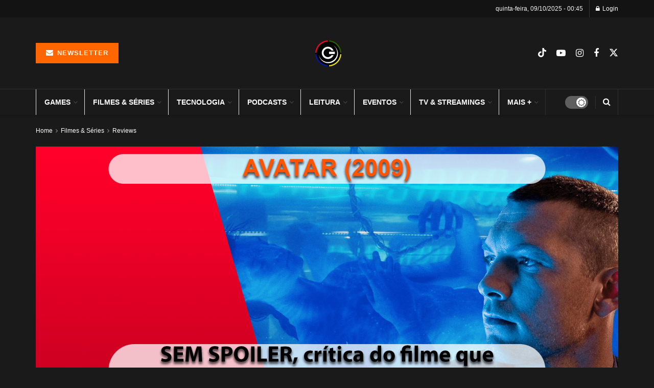

--- FILE ---
content_type: text/html
request_url: https://thegeek.news/critica-avatar-de-2009-sem-spoiler/
body_size: 192370
content:
<!doctype html>
<!--[if lt IE 7]> <html class="no-js lt-ie9 lt-ie8 lt-ie7" lang="pt-BR"> <![endif]-->
<!--[if IE 7]>    <html class="no-js lt-ie9 lt-ie8" lang="pt-BR"> <![endif]-->
<!--[if IE 8]>    <html class="no-js lt-ie9" lang="pt-BR"> <![endif]-->
<!--[if IE 9]>    <html class="no-js lt-ie10" lang="pt-BR"> <![endif]-->
<!--[if gt IE 8]><!--> <html class="no-js" lang="pt-BR"> <!--<![endif]-->
<head>
	
	<script id="mcjs">!function(c,h,i,m,p){m=c.createElement(h),p=c.getElementsByTagName(h)[0],m.async=1,m.src=i,p.parentNode.insertBefore(m,p)}(document,"script","https://chimpstatic.com/mcjs-connected/js/users/a6dcca960148632ec0069b1d2/d8f3bf8f102fbb4178a37b4a7.js");</script>
	
	<script async src="https://pagead2.googlesyndication.com/pagead/js/adsbygoogle.js?client=ca-pub-2615014178217545"
     crossorigin="anonymous"></script>
	
    <meta http-equiv="Content-Type" content="text/html; charset=UTF-8" />
    <meta name='viewport' content='width=device-width, initial-scale=1, user-scalable=yes' />
    <link rel="profile" href="http://gmpg.org/xfn/11" />
    <link rel="pingback" href="https://thegeek.news/xmlrpc.php" />
    <script type="text/javascript">
/* <![CDATA[ */
(()=>{var e={};e.g=function(){if("object"==typeof globalThis)return globalThis;try{return this||new Function("return this")()}catch(e){if("object"==typeof window)return window}}(),function({ampUrl:n,isCustomizePreview:t,isAmpDevMode:r,noampQueryVarName:o,noampQueryVarValue:s,disabledStorageKey:i,mobileUserAgents:a,regexRegex:c}){if("undefined"==typeof sessionStorage)return;const d=new RegExp(c);if(!a.some((e=>{const n=e.match(d);return!(!n||!new RegExp(n[1],n[2]).test(navigator.userAgent))||navigator.userAgent.includes(e)})))return;e.g.addEventListener("DOMContentLoaded",(()=>{const e=document.getElementById("amp-mobile-version-switcher");if(!e)return;e.hidden=!1;const n=e.querySelector("a[href]");n&&n.addEventListener("click",(()=>{sessionStorage.removeItem(i)}))}));const g=r&&["paired-browsing-non-amp","paired-browsing-amp"].includes(window.name);if(sessionStorage.getItem(i)||t||g)return;const u=new URL(location.href),m=new URL(n);m.hash=u.hash,u.searchParams.has(o)&&s===u.searchParams.get(o)?sessionStorage.setItem(i,"1"):m.href!==u.href&&(window.stop(),location.replace(m.href))}({"ampUrl":"https:\/\/thegeek.news\/critica-avatar-de-2009-sem-spoiler\/?amp=1","noampQueryVarName":"noamp","noampQueryVarValue":"mobile","disabledStorageKey":"amp_mobile_redirect_disabled","mobileUserAgents":["Mobile","Android","Silk\/","Kindle","BlackBerry","Opera Mini","Opera Mobi"],"regexRegex":"^\\\/((?:.|\\n)+)\\\/([i]*)$","isCustomizePreview":false,"isAmpDevMode":false})})();
/* ]]> */
</script>
<title>TGN: [CRÍTICA] Avatar de 2009 (SEM SPOILER)</title>
<meta name='robots' content='max-image-preview:large' />
	<style>img:is([sizes="auto" i], [sizes^="auto," i]) { contain-intrinsic-size: 3000px 1500px }</style>
	<meta property="og:type" content="article">
<meta property="og:title" content="[CRÍTICA] Avatar de 2009 (SEM SPOILER)">
<meta property="og:site_name" content="TGN">
<meta property="og:description" content="Filme com quase 3 horas de duração trata sobre questão de colonialismo e extrativismo James Cameron, o mesmo direto de">
<meta property="og:url" content="https://thegeek.news/critica-avatar-de-2009-sem-spoiler/">
<meta property="og:locale" content="pt_BR">
<meta property="og:image" content="https://thegeek.news/wp-content/uploads/2023/01/20230123-CRITICA-Avatar-de-2009-SEM-SPOILER.png">
<meta property="og:image:height" content="1000">
<meta property="og:image:width" content="2000">
<meta property="article:published_time" content="2023-01-23T18:20:23-03:00">
<meta property="article:modified_time" content="2023-01-23T18:18:11-03:00">
<meta property="article:author" content="https://facebook.com/gamerjanuariopage/">
<meta property="article:section" content="Reviews">
<meta property="article:tag" content="Avatar">
<meta property="article:tag" content="James Cameron">
<meta property="article:tag" content="Na&#039;Vi">
<meta property="article:tag" content="Pandora">
<meta name="twitter:card" content="summary_large_image">
<meta name="twitter:title" content="[CRÍTICA] Avatar de 2009 (SEM SPOILER)">
<meta name="twitter:description" content="Filme com quase 3 horas de duração trata sobre questão de colonialismo e extrativismo James Cameron, o mesmo direto de">
<meta name="twitter:url" content="https://thegeek.news/critica-avatar-de-2009-sem-spoiler/">
<meta name="twitter:site" content="https://twitter.com/gamerjanuario">
<meta name="twitter:image" content="https://thegeek.news/wp-content/uploads/2023/01/20230123-CRITICA-Avatar-de-2009-SEM-SPOILER.png">
<meta name="twitter:image:width" content="2000">
<meta name="twitter:image:height" content="1000">
<meta property="fb:app_id" content="2706666409566102">			<script type="text/javascript">
			  var jnews_ajax_url = '/?ajax-request=jnews'
			</script>
			<script type="text/javascript">;window.jnews=window.jnews||{},window.jnews.library=window.jnews.library||{},window.jnews.library=function(){"use strict";var e=this;e.win=window,e.doc=document,e.noop=function(){},e.globalBody=e.doc.getElementsByTagName("body")[0],e.globalBody=e.globalBody?e.globalBody:e.doc,e.win.jnewsDataStorage=e.win.jnewsDataStorage||{_storage:new WeakMap,put:function(e,t,n){this._storage.has(e)||this._storage.set(e,new Map),this._storage.get(e).set(t,n)},get:function(e,t){return this._storage.get(e).get(t)},has:function(e,t){return this._storage.has(e)&&this._storage.get(e).has(t)},remove:function(e,t){var n=this._storage.get(e).delete(t);return 0===!this._storage.get(e).size&&this._storage.delete(e),n}},e.windowWidth=function(){return e.win.innerWidth||e.docEl.clientWidth||e.globalBody.clientWidth},e.windowHeight=function(){return e.win.innerHeight||e.docEl.clientHeight||e.globalBody.clientHeight},e.requestAnimationFrame=e.win.requestAnimationFrame||e.win.webkitRequestAnimationFrame||e.win.mozRequestAnimationFrame||e.win.msRequestAnimationFrame||window.oRequestAnimationFrame||function(e){return setTimeout(e,1e3/60)},e.cancelAnimationFrame=e.win.cancelAnimationFrame||e.win.webkitCancelAnimationFrame||e.win.webkitCancelRequestAnimationFrame||e.win.mozCancelAnimationFrame||e.win.msCancelRequestAnimationFrame||e.win.oCancelRequestAnimationFrame||function(e){clearTimeout(e)},e.classListSupport="classList"in document.createElement("_"),e.hasClass=e.classListSupport?function(e,t){return e.classList.contains(t)}:function(e,t){return e.className.indexOf(t)>=0},e.addClass=e.classListSupport?function(t,n){e.hasClass(t,n)||t.classList.add(n)}:function(t,n){e.hasClass(t,n)||(t.className+=" "+n)},e.removeClass=e.classListSupport?function(t,n){e.hasClass(t,n)&&t.classList.remove(n)}:function(t,n){e.hasClass(t,n)&&(t.className=t.className.replace(n,""))},e.objKeys=function(e){var t=[];for(var n in e)Object.prototype.hasOwnProperty.call(e,n)&&t.push(n);return t},e.isObjectSame=function(e,t){var n=!0;return JSON.stringify(e)!==JSON.stringify(t)&&(n=!1),n},e.extend=function(){for(var e,t,n,o=arguments[0]||{},i=1,a=arguments.length;i<a;i++)if(null!==(e=arguments[i]))for(t in e)o!==(n=e[t])&&void 0!==n&&(o[t]=n);return o},e.dataStorage=e.win.jnewsDataStorage,e.isVisible=function(e){return 0!==e.offsetWidth&&0!==e.offsetHeight||e.getBoundingClientRect().length},e.getHeight=function(e){return e.offsetHeight||e.clientHeight||e.getBoundingClientRect().height},e.getWidth=function(e){return e.offsetWidth||e.clientWidth||e.getBoundingClientRect().width},e.supportsPassive=!1;try{var t=Object.defineProperty({},"passive",{get:function(){e.supportsPassive=!0}});"createEvent"in e.doc?e.win.addEventListener("test",null,t):"fireEvent"in e.doc&&e.win.attachEvent("test",null)}catch(e){}e.passiveOption=!!e.supportsPassive&&{passive:!0},e.setStorage=function(e,t){e="jnews-"+e;var n={expired:Math.floor(((new Date).getTime()+432e5)/1e3)};t=Object.assign(n,t);localStorage.setItem(e,JSON.stringify(t))},e.getStorage=function(e){e="jnews-"+e;var t=localStorage.getItem(e);return null!==t&&0<t.length?JSON.parse(localStorage.getItem(e)):{}},e.expiredStorage=function(){var t,n="jnews-";for(var o in localStorage)o.indexOf(n)>-1&&"undefined"!==(t=e.getStorage(o.replace(n,""))).expired&&t.expired<Math.floor((new Date).getTime()/1e3)&&localStorage.removeItem(o)},e.addEvents=function(t,n,o){for(var i in n){var a=["touchstart","touchmove"].indexOf(i)>=0&&!o&&e.passiveOption;"createEvent"in e.doc?t.addEventListener(i,n[i],a):"fireEvent"in e.doc&&t.attachEvent("on"+i,n[i])}},e.removeEvents=function(t,n){for(var o in n)"createEvent"in e.doc?t.removeEventListener(o,n[o]):"fireEvent"in e.doc&&t.detachEvent("on"+o,n[o])},e.triggerEvents=function(t,n,o){var i;o=o||{detail:null};return"createEvent"in e.doc?(!(i=e.doc.createEvent("CustomEvent")||new CustomEvent(n)).initCustomEvent||i.initCustomEvent(n,!0,!1,o),void t.dispatchEvent(i)):"fireEvent"in e.doc?((i=e.doc.createEventObject()).eventType=n,void t.fireEvent("on"+i.eventType,i)):void 0},e.getParents=function(t,n){void 0===n&&(n=e.doc);for(var o=[],i=t.parentNode,a=!1;!a;)if(i){var r=i;r.querySelectorAll(n).length?a=!0:(o.push(r),i=r.parentNode)}else o=[],a=!0;return o},e.forEach=function(e,t,n){for(var o=0,i=e.length;o<i;o++)t.call(n,e[o],o)},e.getText=function(e){return e.innerText||e.textContent},e.setText=function(e,t){var n="object"==typeof t?t.innerText||t.textContent:t;e.innerText&&(e.innerText=n),e.textContent&&(e.textContent=n)},e.httpBuildQuery=function(t){return e.objKeys(t).reduce(function t(n){var o=arguments.length>1&&void 0!==arguments[1]?arguments[1]:null;return function(i,a){var r=n[a];a=encodeURIComponent(a);var s=o?"".concat(o,"[").concat(a,"]"):a;return null==r||"function"==typeof r?(i.push("".concat(s,"=")),i):["number","boolean","string"].includes(typeof r)?(i.push("".concat(s,"=").concat(encodeURIComponent(r))),i):(i.push(e.objKeys(r).reduce(t(r,s),[]).join("&")),i)}}(t),[]).join("&")},e.get=function(t,n,o,i){return o="function"==typeof o?o:e.noop,e.ajax("GET",t,n,o,i)},e.post=function(t,n,o,i){return o="function"==typeof o?o:e.noop,e.ajax("POST",t,n,o,i)},e.ajax=function(t,n,o,i,a){var r=new XMLHttpRequest,s=n,c=e.httpBuildQuery(o);if(t=-1!=["GET","POST"].indexOf(t)?t:"GET",r.open(t,s+("GET"==t?"?"+c:""),!0),"POST"==t&&r.setRequestHeader("Content-type","application/x-www-form-urlencoded"),r.setRequestHeader("X-Requested-With","XMLHttpRequest"),r.onreadystatechange=function(){4===r.readyState&&200<=r.status&&300>r.status&&"function"==typeof i&&i.call(void 0,r.response)},void 0!==a&&!a){return{xhr:r,send:function(){r.send("POST"==t?c:null)}}}return r.send("POST"==t?c:null),{xhr:r}},e.scrollTo=function(t,n,o){function i(e,t,n){this.start=this.position(),this.change=e-this.start,this.currentTime=0,this.increment=20,this.duration=void 0===n?500:n,this.callback=t,this.finish=!1,this.animateScroll()}return Math.easeInOutQuad=function(e,t,n,o){return(e/=o/2)<1?n/2*e*e+t:-n/2*(--e*(e-2)-1)+t},i.prototype.stop=function(){this.finish=!0},i.prototype.move=function(t){e.doc.documentElement.scrollTop=t,e.globalBody.parentNode.scrollTop=t,e.globalBody.scrollTop=t},i.prototype.position=function(){return e.doc.documentElement.scrollTop||e.globalBody.parentNode.scrollTop||e.globalBody.scrollTop},i.prototype.animateScroll=function(){this.currentTime+=this.increment;var t=Math.easeInOutQuad(this.currentTime,this.start,this.change,this.duration);this.move(t),this.currentTime<this.duration&&!this.finish?e.requestAnimationFrame.call(e.win,this.animateScroll.bind(this)):this.callback&&"function"==typeof this.callback&&this.callback()},new i(t,n,o)},e.unwrap=function(t){var n,o=t;e.forEach(t,(function(e,t){n?n+=e:n=e})),o.replaceWith(n)},e.performance={start:function(e){performance.mark(e+"Start")},stop:function(e){performance.mark(e+"End"),performance.measure(e,e+"Start",e+"End")}},e.fps=function(){var t=0,n=0,o=0;!function(){var i=t=0,a=0,r=0,s=document.getElementById("fpsTable"),c=function(t){void 0===document.getElementsByTagName("body")[0]?e.requestAnimationFrame.call(e.win,(function(){c(t)})):document.getElementsByTagName("body")[0].appendChild(t)};null===s&&((s=document.createElement("div")).style.position="fixed",s.style.top="120px",s.style.left="10px",s.style.width="100px",s.style.height="20px",s.style.border="1px solid black",s.style.fontSize="11px",s.style.zIndex="100000",s.style.backgroundColor="white",s.id="fpsTable",c(s));var l=function(){o++,n=Date.now(),(a=(o/(r=(n-t)/1e3)).toPrecision(2))!=i&&(i=a,s.innerHTML=i+"fps"),1<r&&(t=n,o=0),e.requestAnimationFrame.call(e.win,l)};l()}()},e.instr=function(e,t){for(var n=0;n<t.length;n++)if(-1!==e.toLowerCase().indexOf(t[n].toLowerCase()))return!0},e.winLoad=function(t,n){function o(o){if("complete"===e.doc.readyState||"interactive"===e.doc.readyState)return!o||n?setTimeout(t,n||1):t(o),1}o()||e.addEvents(e.win,{load:o})},e.docReady=function(t,n){function o(o){if("complete"===e.doc.readyState||"interactive"===e.doc.readyState)return!o||n?setTimeout(t,n||1):t(o),1}o()||e.addEvents(e.doc,{DOMContentLoaded:o})},e.fireOnce=function(){e.docReady((function(){e.assets=e.assets||[],e.assets.length&&(e.boot(),e.load_assets())}),50)},e.boot=function(){e.length&&e.doc.querySelectorAll("style[media]").forEach((function(e){"not all"==e.getAttribute("media")&&e.removeAttribute("media")}))},e.create_js=function(t,n){var o=e.doc.createElement("script");switch(o.setAttribute("src",t),n){case"defer":o.setAttribute("defer",!0);break;case"async":o.setAttribute("async",!0);break;case"deferasync":o.setAttribute("defer",!0),o.setAttribute("async",!0)}e.globalBody.appendChild(o)},e.load_assets=function(){"object"==typeof e.assets&&e.forEach(e.assets.slice(0),(function(t,n){var o="";t.defer&&(o+="defer"),t.async&&(o+="async"),e.create_js(t.url,o);var i=e.assets.indexOf(t);i>-1&&e.assets.splice(i,1)})),e.assets=jnewsoption.au_scripts=window.jnewsads=[]},e.setCookie=function(e,t,n){var o="";if(n){var i=new Date;i.setTime(i.getTime()+24*n*60*60*1e3),o="; expires="+i.toUTCString()}document.cookie=e+"="+(t||"")+o+"; path=/"},e.getCookie=function(e){for(var t=e+"=",n=document.cookie.split(";"),o=0;o<n.length;o++){for(var i=n[o];" "==i.charAt(0);)i=i.substring(1,i.length);if(0==i.indexOf(t))return i.substring(t.length,i.length)}return null},e.eraseCookie=function(e){document.cookie=e+"=; Path=/; Expires=Thu, 01 Jan 1970 00:00:01 GMT;"},e.docReady((function(){e.globalBody=e.globalBody==e.doc?e.doc.getElementsByTagName("body")[0]:e.globalBody,e.globalBody=e.globalBody?e.globalBody:e.doc})),e.winLoad((function(){e.winLoad((function(){var t=!1;if(void 0!==window.jnewsadmin)if(void 0!==window.file_version_checker){var n=e.objKeys(window.file_version_checker);n.length?n.forEach((function(e){t||"10.0.4"===window.file_version_checker[e]||(t=!0)})):t=!0}else t=!0;t&&(window.jnewsHelper.getMessage(),window.jnewsHelper.getNotice())}),2500)}))},window.jnews.library=new window.jnews.library;</script><!-- Jetpack Site Verification Tags -->
<meta name="google-site-verification" content="So6M4ccjF4P85xV4auKxo8sfz7Uy1bLM5MK2p3jXb1A" />
<link rel='dns-prefetch' href='//stats.wp.com' />
<link rel='dns-prefetch' href='//www.googletagmanager.com' />
<link rel='dns-prefetch' href='//pagead2.googlesyndication.com' />
<link rel='preconnect' href='//i0.wp.com' />
<link rel='preconnect' href='//c0.wp.com' />
<link rel="alternate" type="application/rss+xml" title="Feed para TGN &raquo;" href="https://thegeek.news/feed/" />
<link rel="alternate" type="application/rss+xml" title="Feed de comentários para TGN &raquo;" href="https://thegeek.news/comments/feed/" />
<link rel="alternate" type="application/rss+xml" title="Feed de comentários para TGN &raquo; [CRÍTICA] Avatar de 2009 (SEM SPOILER)" href="https://thegeek.news/critica-avatar-de-2009-sem-spoiler/feed/" />
<link rel="alternate" type="application/rss+xml" title="Feed de TGN &raquo; Story" href="https://thegeek.news/web-stories/feed/"><script type="text/javascript">
/* <![CDATA[ */
window._wpemojiSettings = {"baseUrl":"https:\/\/s.w.org\/images\/core\/emoji\/16.0.1\/72x72\/","ext":".png","svgUrl":"https:\/\/s.w.org\/images\/core\/emoji\/16.0.1\/svg\/","svgExt":".svg","source":{"concatemoji":"https:\/\/thegeek.news\/wp-includes\/js\/wp-emoji-release.min.js?ver=6.8.3"}};
/*! This file is auto-generated */
!function(s,n){var o,i,e;function c(e){try{var t={supportTests:e,timestamp:(new Date).valueOf()};sessionStorage.setItem(o,JSON.stringify(t))}catch(e){}}function p(e,t,n){e.clearRect(0,0,e.canvas.width,e.canvas.height),e.fillText(t,0,0);var t=new Uint32Array(e.getImageData(0,0,e.canvas.width,e.canvas.height).data),a=(e.clearRect(0,0,e.canvas.width,e.canvas.height),e.fillText(n,0,0),new Uint32Array(e.getImageData(0,0,e.canvas.width,e.canvas.height).data));return t.every(function(e,t){return e===a[t]})}function u(e,t){e.clearRect(0,0,e.canvas.width,e.canvas.height),e.fillText(t,0,0);for(var n=e.getImageData(16,16,1,1),a=0;a<n.data.length;a++)if(0!==n.data[a])return!1;return!0}function f(e,t,n,a){switch(t){case"flag":return n(e,"\ud83c\udff3\ufe0f\u200d\u26a7\ufe0f","\ud83c\udff3\ufe0f\u200b\u26a7\ufe0f")?!1:!n(e,"\ud83c\udde8\ud83c\uddf6","\ud83c\udde8\u200b\ud83c\uddf6")&&!n(e,"\ud83c\udff4\udb40\udc67\udb40\udc62\udb40\udc65\udb40\udc6e\udb40\udc67\udb40\udc7f","\ud83c\udff4\u200b\udb40\udc67\u200b\udb40\udc62\u200b\udb40\udc65\u200b\udb40\udc6e\u200b\udb40\udc67\u200b\udb40\udc7f");case"emoji":return!a(e,"\ud83e\udedf")}return!1}function g(e,t,n,a){var r="undefined"!=typeof WorkerGlobalScope&&self instanceof WorkerGlobalScope?new OffscreenCanvas(300,150):s.createElement("canvas"),o=r.getContext("2d",{willReadFrequently:!0}),i=(o.textBaseline="top",o.font="600 32px Arial",{});return e.forEach(function(e){i[e]=t(o,e,n,a)}),i}function t(e){var t=s.createElement("script");t.src=e,t.defer=!0,s.head.appendChild(t)}"undefined"!=typeof Promise&&(o="wpEmojiSettingsSupports",i=["flag","emoji"],n.supports={everything:!0,everythingExceptFlag:!0},e=new Promise(function(e){s.addEventListener("DOMContentLoaded",e,{once:!0})}),new Promise(function(t){var n=function(){try{var e=JSON.parse(sessionStorage.getItem(o));if("object"==typeof e&&"number"==typeof e.timestamp&&(new Date).valueOf()<e.timestamp+604800&&"object"==typeof e.supportTests)return e.supportTests}catch(e){}return null}();if(!n){if("undefined"!=typeof Worker&&"undefined"!=typeof OffscreenCanvas&&"undefined"!=typeof URL&&URL.createObjectURL&&"undefined"!=typeof Blob)try{var e="postMessage("+g.toString()+"("+[JSON.stringify(i),f.toString(),p.toString(),u.toString()].join(",")+"));",a=new Blob([e],{type:"text/javascript"}),r=new Worker(URL.createObjectURL(a),{name:"wpTestEmojiSupports"});return void(r.onmessage=function(e){c(n=e.data),r.terminate(),t(n)})}catch(e){}c(n=g(i,f,p,u))}t(n)}).then(function(e){for(var t in e)n.supports[t]=e[t],n.supports.everything=n.supports.everything&&n.supports[t],"flag"!==t&&(n.supports.everythingExceptFlag=n.supports.everythingExceptFlag&&n.supports[t]);n.supports.everythingExceptFlag=n.supports.everythingExceptFlag&&!n.supports.flag,n.DOMReady=!1,n.readyCallback=function(){n.DOMReady=!0}}).then(function(){return e}).then(function(){var e;n.supports.everything||(n.readyCallback(),(e=n.source||{}).concatemoji?t(e.concatemoji):e.wpemoji&&e.twemoji&&(t(e.twemoji),t(e.wpemoji)))}))}((window,document),window._wpemojiSettings);
/* ]]> */
</script>
<style id='wp-emoji-styles-inline-css' type='text/css'>

	img.wp-smiley, img.emoji {
		display: inline !important;
		border: none !important;
		box-shadow: none !important;
		height: 1em !important;
		width: 1em !important;
		margin: 0 0.07em !important;
		vertical-align: -0.1em !important;
		background: none !important;
		padding: 0 !important;
	}
</style>
<link rel='stylesheet' id='wp-block-library-css' href='https://c0.wp.com/c/6.8.3/wp-includes/css/dist/block-library/style.min.css' type='text/css' media='all' />
<style id='classic-theme-styles-inline-css' type='text/css'>
/*! This file is auto-generated */
.wp-block-button__link{color:#fff;background-color:#32373c;border-radius:9999px;box-shadow:none;text-decoration:none;padding:calc(.667em + 2px) calc(1.333em + 2px);font-size:1.125em}.wp-block-file__button{background:#32373c;color:#fff;text-decoration:none}
</style>
<link rel='stylesheet' id='wp-components-css' href='https://c0.wp.com/c/6.8.3/wp-includes/css/dist/components/style.min.css' type='text/css' media='all' />
<link rel='stylesheet' id='wp-preferences-css' href='https://c0.wp.com/c/6.8.3/wp-includes/css/dist/preferences/style.min.css' type='text/css' media='all' />
<link rel='stylesheet' id='wp-block-editor-css' href='https://c0.wp.com/c/6.8.3/wp-includes/css/dist/block-editor/style.min.css' type='text/css' media='all' />
<link rel='stylesheet' id='popup-maker-block-library-style-css' href='https://thegeek.news/wp-content/plugins/popup-maker/dist/packages/block-library-style.css?ver=dbea705cfafe089d65f1' type='text/css' media='all' />
<link rel='stylesheet' id='mediaelement-css' href='https://c0.wp.com/c/6.8.3/wp-includes/js/mediaelement/mediaelementplayer-legacy.min.css' type='text/css' media='all' />
<link rel='stylesheet' id='wp-mediaelement-css' href='https://c0.wp.com/c/6.8.3/wp-includes/js/mediaelement/wp-mediaelement.min.css' type='text/css' media='all' />
<style id='jetpack-sharing-buttons-style-inline-css' type='text/css'>
.jetpack-sharing-buttons__services-list{display:flex;flex-direction:row;flex-wrap:wrap;gap:0;list-style-type:none;margin:5px;padding:0}.jetpack-sharing-buttons__services-list.has-small-icon-size{font-size:12px}.jetpack-sharing-buttons__services-list.has-normal-icon-size{font-size:16px}.jetpack-sharing-buttons__services-list.has-large-icon-size{font-size:24px}.jetpack-sharing-buttons__services-list.has-huge-icon-size{font-size:36px}@media print{.jetpack-sharing-buttons__services-list{display:none!important}}.editor-styles-wrapper .wp-block-jetpack-sharing-buttons{gap:0;padding-inline-start:0}ul.jetpack-sharing-buttons__services-list.has-background{padding:1.25em 2.375em}
</style>
<style id='global-styles-inline-css' type='text/css'>
:root{--wp--preset--aspect-ratio--square: 1;--wp--preset--aspect-ratio--4-3: 4/3;--wp--preset--aspect-ratio--3-4: 3/4;--wp--preset--aspect-ratio--3-2: 3/2;--wp--preset--aspect-ratio--2-3: 2/3;--wp--preset--aspect-ratio--16-9: 16/9;--wp--preset--aspect-ratio--9-16: 9/16;--wp--preset--color--black: #000000;--wp--preset--color--cyan-bluish-gray: #abb8c3;--wp--preset--color--white: #ffffff;--wp--preset--color--pale-pink: #f78da7;--wp--preset--color--vivid-red: #cf2e2e;--wp--preset--color--luminous-vivid-orange: #ff6900;--wp--preset--color--luminous-vivid-amber: #fcb900;--wp--preset--color--light-green-cyan: #7bdcb5;--wp--preset--color--vivid-green-cyan: #00d084;--wp--preset--color--pale-cyan-blue: #8ed1fc;--wp--preset--color--vivid-cyan-blue: #0693e3;--wp--preset--color--vivid-purple: #9b51e0;--wp--preset--gradient--vivid-cyan-blue-to-vivid-purple: linear-gradient(135deg,rgba(6,147,227,1) 0%,rgb(155,81,224) 100%);--wp--preset--gradient--light-green-cyan-to-vivid-green-cyan: linear-gradient(135deg,rgb(122,220,180) 0%,rgb(0,208,130) 100%);--wp--preset--gradient--luminous-vivid-amber-to-luminous-vivid-orange: linear-gradient(135deg,rgba(252,185,0,1) 0%,rgba(255,105,0,1) 100%);--wp--preset--gradient--luminous-vivid-orange-to-vivid-red: linear-gradient(135deg,rgba(255,105,0,1) 0%,rgb(207,46,46) 100%);--wp--preset--gradient--very-light-gray-to-cyan-bluish-gray: linear-gradient(135deg,rgb(238,238,238) 0%,rgb(169,184,195) 100%);--wp--preset--gradient--cool-to-warm-spectrum: linear-gradient(135deg,rgb(74,234,220) 0%,rgb(151,120,209) 20%,rgb(207,42,186) 40%,rgb(238,44,130) 60%,rgb(251,105,98) 80%,rgb(254,248,76) 100%);--wp--preset--gradient--blush-light-purple: linear-gradient(135deg,rgb(255,206,236) 0%,rgb(152,150,240) 100%);--wp--preset--gradient--blush-bordeaux: linear-gradient(135deg,rgb(254,205,165) 0%,rgb(254,45,45) 50%,rgb(107,0,62) 100%);--wp--preset--gradient--luminous-dusk: linear-gradient(135deg,rgb(255,203,112) 0%,rgb(199,81,192) 50%,rgb(65,88,208) 100%);--wp--preset--gradient--pale-ocean: linear-gradient(135deg,rgb(255,245,203) 0%,rgb(182,227,212) 50%,rgb(51,167,181) 100%);--wp--preset--gradient--electric-grass: linear-gradient(135deg,rgb(202,248,128) 0%,rgb(113,206,126) 100%);--wp--preset--gradient--midnight: linear-gradient(135deg,rgb(2,3,129) 0%,rgb(40,116,252) 100%);--wp--preset--font-size--small: 13px;--wp--preset--font-size--medium: 20px;--wp--preset--font-size--large: 36px;--wp--preset--font-size--x-large: 42px;--wp--preset--spacing--20: 0.44rem;--wp--preset--spacing--30: 0.67rem;--wp--preset--spacing--40: 1rem;--wp--preset--spacing--50: 1.5rem;--wp--preset--spacing--60: 2.25rem;--wp--preset--spacing--70: 3.38rem;--wp--preset--spacing--80: 5.06rem;--wp--preset--shadow--natural: 6px 6px 9px rgba(0, 0, 0, 0.2);--wp--preset--shadow--deep: 12px 12px 50px rgba(0, 0, 0, 0.4);--wp--preset--shadow--sharp: 6px 6px 0px rgba(0, 0, 0, 0.2);--wp--preset--shadow--outlined: 6px 6px 0px -3px rgba(255, 255, 255, 1), 6px 6px rgba(0, 0, 0, 1);--wp--preset--shadow--crisp: 6px 6px 0px rgba(0, 0, 0, 1);}:where(.is-layout-flex){gap: 0.5em;}:where(.is-layout-grid){gap: 0.5em;}body .is-layout-flex{display: flex;}.is-layout-flex{flex-wrap: wrap;align-items: center;}.is-layout-flex > :is(*, div){margin: 0;}body .is-layout-grid{display: grid;}.is-layout-grid > :is(*, div){margin: 0;}:where(.wp-block-columns.is-layout-flex){gap: 2em;}:where(.wp-block-columns.is-layout-grid){gap: 2em;}:where(.wp-block-post-template.is-layout-flex){gap: 1.25em;}:where(.wp-block-post-template.is-layout-grid){gap: 1.25em;}.has-black-color{color: var(--wp--preset--color--black) !important;}.has-cyan-bluish-gray-color{color: var(--wp--preset--color--cyan-bluish-gray) !important;}.has-white-color{color: var(--wp--preset--color--white) !important;}.has-pale-pink-color{color: var(--wp--preset--color--pale-pink) !important;}.has-vivid-red-color{color: var(--wp--preset--color--vivid-red) !important;}.has-luminous-vivid-orange-color{color: var(--wp--preset--color--luminous-vivid-orange) !important;}.has-luminous-vivid-amber-color{color: var(--wp--preset--color--luminous-vivid-amber) !important;}.has-light-green-cyan-color{color: var(--wp--preset--color--light-green-cyan) !important;}.has-vivid-green-cyan-color{color: var(--wp--preset--color--vivid-green-cyan) !important;}.has-pale-cyan-blue-color{color: var(--wp--preset--color--pale-cyan-blue) !important;}.has-vivid-cyan-blue-color{color: var(--wp--preset--color--vivid-cyan-blue) !important;}.has-vivid-purple-color{color: var(--wp--preset--color--vivid-purple) !important;}.has-black-background-color{background-color: var(--wp--preset--color--black) !important;}.has-cyan-bluish-gray-background-color{background-color: var(--wp--preset--color--cyan-bluish-gray) !important;}.has-white-background-color{background-color: var(--wp--preset--color--white) !important;}.has-pale-pink-background-color{background-color: var(--wp--preset--color--pale-pink) !important;}.has-vivid-red-background-color{background-color: var(--wp--preset--color--vivid-red) !important;}.has-luminous-vivid-orange-background-color{background-color: var(--wp--preset--color--luminous-vivid-orange) !important;}.has-luminous-vivid-amber-background-color{background-color: var(--wp--preset--color--luminous-vivid-amber) !important;}.has-light-green-cyan-background-color{background-color: var(--wp--preset--color--light-green-cyan) !important;}.has-vivid-green-cyan-background-color{background-color: var(--wp--preset--color--vivid-green-cyan) !important;}.has-pale-cyan-blue-background-color{background-color: var(--wp--preset--color--pale-cyan-blue) !important;}.has-vivid-cyan-blue-background-color{background-color: var(--wp--preset--color--vivid-cyan-blue) !important;}.has-vivid-purple-background-color{background-color: var(--wp--preset--color--vivid-purple) !important;}.has-black-border-color{border-color: var(--wp--preset--color--black) !important;}.has-cyan-bluish-gray-border-color{border-color: var(--wp--preset--color--cyan-bluish-gray) !important;}.has-white-border-color{border-color: var(--wp--preset--color--white) !important;}.has-pale-pink-border-color{border-color: var(--wp--preset--color--pale-pink) !important;}.has-vivid-red-border-color{border-color: var(--wp--preset--color--vivid-red) !important;}.has-luminous-vivid-orange-border-color{border-color: var(--wp--preset--color--luminous-vivid-orange) !important;}.has-luminous-vivid-amber-border-color{border-color: var(--wp--preset--color--luminous-vivid-amber) !important;}.has-light-green-cyan-border-color{border-color: var(--wp--preset--color--light-green-cyan) !important;}.has-vivid-green-cyan-border-color{border-color: var(--wp--preset--color--vivid-green-cyan) !important;}.has-pale-cyan-blue-border-color{border-color: var(--wp--preset--color--pale-cyan-blue) !important;}.has-vivid-cyan-blue-border-color{border-color: var(--wp--preset--color--vivid-cyan-blue) !important;}.has-vivid-purple-border-color{border-color: var(--wp--preset--color--vivid-purple) !important;}.has-vivid-cyan-blue-to-vivid-purple-gradient-background{background: var(--wp--preset--gradient--vivid-cyan-blue-to-vivid-purple) !important;}.has-light-green-cyan-to-vivid-green-cyan-gradient-background{background: var(--wp--preset--gradient--light-green-cyan-to-vivid-green-cyan) !important;}.has-luminous-vivid-amber-to-luminous-vivid-orange-gradient-background{background: var(--wp--preset--gradient--luminous-vivid-amber-to-luminous-vivid-orange) !important;}.has-luminous-vivid-orange-to-vivid-red-gradient-background{background: var(--wp--preset--gradient--luminous-vivid-orange-to-vivid-red) !important;}.has-very-light-gray-to-cyan-bluish-gray-gradient-background{background: var(--wp--preset--gradient--very-light-gray-to-cyan-bluish-gray) !important;}.has-cool-to-warm-spectrum-gradient-background{background: var(--wp--preset--gradient--cool-to-warm-spectrum) !important;}.has-blush-light-purple-gradient-background{background: var(--wp--preset--gradient--blush-light-purple) !important;}.has-blush-bordeaux-gradient-background{background: var(--wp--preset--gradient--blush-bordeaux) !important;}.has-luminous-dusk-gradient-background{background: var(--wp--preset--gradient--luminous-dusk) !important;}.has-pale-ocean-gradient-background{background: var(--wp--preset--gradient--pale-ocean) !important;}.has-electric-grass-gradient-background{background: var(--wp--preset--gradient--electric-grass) !important;}.has-midnight-gradient-background{background: var(--wp--preset--gradient--midnight) !important;}.has-small-font-size{font-size: var(--wp--preset--font-size--small) !important;}.has-medium-font-size{font-size: var(--wp--preset--font-size--medium) !important;}.has-large-font-size{font-size: var(--wp--preset--font-size--large) !important;}.has-x-large-font-size{font-size: var(--wp--preset--font-size--x-large) !important;}
:where(.wp-block-post-template.is-layout-flex){gap: 1.25em;}:where(.wp-block-post-template.is-layout-grid){gap: 1.25em;}
:where(.wp-block-columns.is-layout-flex){gap: 2em;}:where(.wp-block-columns.is-layout-grid){gap: 2em;}
:root :where(.wp-block-pullquote){font-size: 1.5em;line-height: 1.6;}
</style>
<link rel='stylesheet' id='tiny-slider-css' href='https://thegeek.news/wp-content/themes/jnews/assets/js/tiny-slider/tiny-slider.css?ver=11.0.5' type='text/css' media='all' />
<link rel='stylesheet' id='jnews-global-slider-css' href='https://thegeek.news/wp-content/themes/jnews/assets/css/slider/jnewsglobalslider.css?ver=11.0.5' type='text/css' media='all' />
<link rel='stylesheet' id='jnews-split-css' href='https://thegeek.news/wp-content/plugins/jnews-split/assets/css/splitpost.css' type='text/css' media='' />
<link rel='stylesheet' id='jnews-split-toc-css' href='https://thegeek.news/wp-content/plugins/jnews-split/assets/css/splitpost-toc.css' type='text/css' media='' />
<link rel='stylesheet' id='elementor-frontend-css' href='https://thegeek.news/wp-content/plugins/elementor/assets/css/frontend.min.css?ver=3.32.4' type='text/css' media='all' />
<link rel='stylesheet' id='orbisius_ct_new_child_of_jnews_parent_style-css' href='https://thegeek.news/wp-content/themes/jnews/style.css?ver=1759778434' type='text/css' media='all' />
<link rel='stylesheet' id='orbisius_ct_new_child_of_jnews_parent_style_child_style-css' href='https://thegeek.news/wp-content/themes/new-child-of-jnews/style.css?ver=1750473772' type='text/css' media='all' />
<link rel='stylesheet' id='font-awesome-css' href='https://thegeek.news/wp-content/plugins/elementor/assets/lib/font-awesome/css/font-awesome.min.css?ver=4.7.0' type='text/css' media='all' />
<link rel='preload' as='font' type='font/woff2' crossorigin id='font-awesome-webfont-css' href='https://thegeek.news/wp-content/themes/jnews/assets/fonts/font-awesome/fonts/fontawesome-webfont.woff2?v=4.7.0' type='text/css' media='all' />
<link rel='preload' as='font' type='font/woff' crossorigin id='jnews-icon-webfont-css' href='https://thegeek.news/wp-content/themes/jnews/assets/fonts/jegicon/fonts/jegicon.woff' type='text/css' media='all' />
<link rel='preload' as='font' type='font/woff2' crossorigin id='elementor-font-awesome-webfont-css' href='https://thegeek.news/wp-content/plugins/elementor/assets/lib/font-awesome/fonts/fontawesome-webfont.woff2?v=4.7.0' type='text/css' media='all' />
<link rel='stylesheet' id='jnews-icon-css' href='https://thegeek.news/wp-content/themes/jnews/assets/fonts/jegicon/jegicon.css?ver=11.0.5' type='text/css' media='all' />
<link rel='stylesheet' id='jscrollpane-css' href='https://thegeek.news/wp-content/themes/jnews/assets/css/jquery.jscrollpane.css?ver=11.0.5' type='text/css' media='all' />
<link rel='stylesheet' id='oknav-css' href='https://thegeek.news/wp-content/themes/jnews/assets/css/okayNav.css?ver=11.0.5' type='text/css' media='all' />
<link rel='stylesheet' id='magnific-popup-css' href='https://thegeek.news/wp-content/themes/jnews/assets/css/magnific-popup.css?ver=11.0.5' type='text/css' media='all' />
<link rel='stylesheet' id='chosen-css' href='https://thegeek.news/wp-content/themes/jnews/assets/css/chosen/chosen.css?ver=11.0.5' type='text/css' media='all' />
<link rel='stylesheet' id='photoswipe-css' href='https://thegeek.news/wp-content/themes/jnews/assets/css/photoswipe/photoswipe.css?ver=11.0.5' type='text/css' media='all' />
<link rel='stylesheet' id='photoswipe-default-css' href='https://thegeek.news/wp-content/themes/jnews/assets/css/photoswipe/default-skin/default-skin.css?ver=11.0.5' type='text/css' media='all' />
<link rel='stylesheet' id='jnews-main-css' href='https://thegeek.news/wp-content/themes/jnews/assets/css/main.css?ver=11.0.5' type='text/css' media='all' />
<link rel='stylesheet' id='jnews-pages-css' href='https://thegeek.news/wp-content/themes/jnews/assets/css/pages.css?ver=11.0.5' type='text/css' media='all' />
<link rel='stylesheet' id='jnews-single-css' href='https://thegeek.news/wp-content/themes/jnews/assets/css/single.css?ver=11.0.5' type='text/css' media='all' />
<link rel='stylesheet' id='jnews-responsive-css' href='https://thegeek.news/wp-content/themes/jnews/assets/css/responsive.css?ver=11.0.5' type='text/css' media='all' />
<link rel='stylesheet' id='jnews-pb-temp-css' href='https://thegeek.news/wp-content/themes/jnews/assets/css/pb-temp.css?ver=11.0.5' type='text/css' media='all' />
<link rel='stylesheet' id='jnews-elementor-css' href='https://thegeek.news/wp-content/themes/jnews/assets/css/elementor-frontend.css?ver=11.0.5' type='text/css' media='all' />
<link rel='stylesheet' id='jnews-style-css' href='https://thegeek.news/wp-content/themes/new-child-of-jnews/style.css?ver=11.0.5' type='text/css' media='all' />
<link rel='stylesheet' id='jnews-darkmode-css' href='https://thegeek.news/wp-content/themes/jnews/assets/css/darkmode.css?ver=11.0.5' type='text/css' media='all' />
<link rel='stylesheet' id='jnews-review-css' href='https://thegeek.news/wp-content/plugins/jnews-review/assets/css/plugin.css?ver=11.6.2' type='text/css' media='all' />
<link rel='stylesheet' id='jnews-social-login-style-css' href='https://thegeek.news/wp-content/plugins/jnews-social-login/assets/css/plugin.css?ver=11.0.5' type='text/css' media='all' />
<link rel='stylesheet' id='jnews-select-share-css' href='https://thegeek.news/wp-content/plugins/jnews-social-share/assets/css/plugin.css' type='text/css' media='all' />
<script type="text/javascript" src="https://c0.wp.com/c/6.8.3/wp-includes/js/jquery/jquery.min.js" id="jquery-core-js"></script>
<script type="text/javascript" src="https://c0.wp.com/c/6.8.3/wp-includes/js/jquery/jquery-migrate.min.js" id="jquery-migrate-js"></script>
<script type="text/javascript" src="https://thegeek.news/wp-content/themes/jnews/assets/js/tiny-slider/tiny-slider.js?ver=11.0.5" id="tiny-slider-js"></script>
<script type="text/javascript" src="https://thegeek.news/wp-content/themes/jnews/assets/js/tiny-slider/tiny-slider-noconflict.js?ver=11.0.5" id="tiny-slider-noconflict-js"></script>
<link rel="https://api.w.org/" href="https://thegeek.news/wp-json/" /><link rel="alternate" title="JSON" type="application/json" href="https://thegeek.news/wp-json/wp/v2/posts/15910" /><link rel="EditURI" type="application/rsd+xml" title="RSD" href="https://thegeek.news/xmlrpc.php?rsd" />
<meta name="generator" content="WordPress 6.8.3" />
<link rel="canonical" href="https://thegeek.news/critica-avatar-de-2009-sem-spoiler/" />
<link rel='shortlink' href='https://wp.me/p9nHwd-48C' />
<link rel="alternate" title="oEmbed (JSON)" type="application/json+oembed" href="https://thegeek.news/wp-json/oembed/1.0/embed?url=https%3A%2F%2Fthegeek.news%2Fcritica-avatar-de-2009-sem-spoiler%2F" />
<link rel="alternate" title="oEmbed (XML)" type="text/xml+oembed" href="https://thegeek.news/wp-json/oembed/1.0/embed?url=https%3A%2F%2Fthegeek.news%2Fcritica-avatar-de-2009-sem-spoiler%2F&#038;format=xml" />
<meta name="generator" content="Site Kit by Google 1.163.0" /><link rel="alternate" type="text/html" media="only screen and (max-width: 640px)" href="https://thegeek.news/critica-avatar-de-2009-sem-spoiler/?amp=1">	<style>img#wpstats{display:none}</style>
		
<!-- Meta-etiquetas do Google AdSense adicionado pelo Site Kit -->
<meta name="google-adsense-platform-account" content="ca-host-pub-2644536267352236">
<meta name="google-adsense-platform-domain" content="sitekit.withgoogle.com">
<!-- Fim das meta-etiquetas do Google AdSense adicionado pelo Site Kit -->
<meta name="generator" content="Elementor 3.32.4; features: additional_custom_breakpoints; settings: css_print_method-external, google_font-enabled, font_display-auto">
<meta name="description" content="Filme com quase 3 horas de duração trata sobre questão de colonialismo e extrativismo" />
			<style>
				.e-con.e-parent:nth-of-type(n+4):not(.e-lazyloaded):not(.e-no-lazyload),
				.e-con.e-parent:nth-of-type(n+4):not(.e-lazyloaded):not(.e-no-lazyload) * {
					background-image: none !important;
				}
				@media screen and (max-height: 1024px) {
					.e-con.e-parent:nth-of-type(n+3):not(.e-lazyloaded):not(.e-no-lazyload),
					.e-con.e-parent:nth-of-type(n+3):not(.e-lazyloaded):not(.e-no-lazyload) * {
						background-image: none !important;
					}
				}
				@media screen and (max-height: 640px) {
					.e-con.e-parent:nth-of-type(n+2):not(.e-lazyloaded):not(.e-no-lazyload),
					.e-con.e-parent:nth-of-type(n+2):not(.e-lazyloaded):not(.e-no-lazyload) * {
						background-image: none !important;
					}
				}
			</style>
			<link rel="amphtml" href="https://thegeek.news/critica-avatar-de-2009-sem-spoiler/?amp=1">
<!-- Código do Google Adsense adicionado pelo Site Kit -->
<script type="text/javascript" async="async" src="https://pagead2.googlesyndication.com/pagead/js/adsbygoogle.js?client=ca-pub-2615014178217545&amp;host=ca-host-pub-2644536267352236" crossorigin="anonymous"></script>

<!-- Fim do código do Google AdSense adicionado pelo Site Kit -->
<style>#amp-mobile-version-switcher{left:0;position:absolute;width:100%;z-index:100}#amp-mobile-version-switcher>a{background-color:#444;border:0;color:#eaeaea;display:block;font-family:-apple-system,BlinkMacSystemFont,Segoe UI,Roboto,Oxygen-Sans,Ubuntu,Cantarell,Helvetica Neue,sans-serif;font-size:16px;font-weight:600;padding:15px 0;text-align:center;-webkit-text-decoration:none;text-decoration:none}#amp-mobile-version-switcher>a:active,#amp-mobile-version-switcher>a:focus,#amp-mobile-version-switcher>a:hover{-webkit-text-decoration:underline;text-decoration:underline}</style><script type='application/ld+json'>{"@context":"http:\/\/schema.org","@type":"Organization","@id":"https:\/\/thegeek.news\/#organization","url":"https:\/\/thegeek.news\/","name":"The Geek News","logo":{"@type":"ImageObject","url":"https:\/\/thegeek.news\/wp-content\/uploads\/2021\/05\/cropped-Logo-The-Geek-News.jpg"},"sameAs":["https:\/\/www.tiktok.com\/@thegeek.news","https:\/\/www.youtube.com\/@thegeeknews","https:\/\/www.instagram.com\/thegeek.news\/","https:\/\/www.facebook.com\/thegeeknewsoficial","https:\/\/twitter.com\/TheGeekNewsBr"]}</script>
<script type='application/ld+json'>{"@context":"http:\/\/schema.org","@type":"WebSite","@id":"https:\/\/thegeek.news\/#website","url":"https:\/\/thegeek.news\/","name":"The Geek News","potentialAction":{"@type":"SearchAction","target":"https:\/\/thegeek.news\/?s={search_term_string}","query-input":"required name=search_term_string"}}</script>
<link rel="icon" href="https://thegeek.news/wp-content/uploads/2023/05/cropped-Logo-TGN-preto-e-Transparente-32x32.png" sizes="32x32" />
<link rel="icon" href="https://thegeek.news/wp-content/uploads/2023/05/cropped-Logo-TGN-preto-e-Transparente-192x192.png" sizes="192x192" />
<link rel="apple-touch-icon" href="https://thegeek.news/wp-content/uploads/2023/05/cropped-Logo-TGN-preto-e-Transparente-180x180.png" />
<meta name="msapplication-TileImage" content="https://thegeek.news/wp-content/uploads/2023/05/cropped-Logo-TGN-preto-e-Transparente-270x270.png" />
		<style type="text/css" id="wp-custom-css">
			/* Mudar a cor de fundo da caixa de PROS e CONTRAS nas reviews 
.jeg_reviewdetail {
	background:#666666;
}
*/

/* Mudar a cor do botão de zoom 
.jeg_meta_zoom .zoom-dropdown .zoom-icon {
    display: block;
    color: #ffffff;
}
*/

/*Mudar a cor da logo do TikTok*/
.socials_widget.nobg .jeg_tiktok .jeg-icon svg {
    fill: #666666;
}		</style>
			
	
</head>
<body class="wp-singular post-template-default single single-post postid-15910 single-format-standard wp-embed-responsive wp-theme-jnews wp-child-theme-new-child-of-jnews ally-default esm-default jeg_toggle_dark jnews-dark-mode jeg_single_tpl_7 jnews jnews_boxed_container jnews_boxed_container_shadow jeg-mobile-table-scrollable jsc_normal elementor-default elementor-kit-11889">

    
    
    <div class="jeg_ad jeg_ad_top jnews_header_top_ads">
        <div class='ads-wrapper  '></div>    </div>

    <!-- The Main Wrapper
    ============================================= -->
    <div class="jeg_viewport">

        
        <div class="jeg_header_wrapper">
            <div class="jeg_header_instagram_wrapper">
    </div>

<!-- HEADER -->
<div class="jeg_header normal">
    <div class="jeg_topbar jeg_container jeg_navbar_wrapper dark">
    <div class="container">
        <div class="jeg_nav_row">
            
                <div class="jeg_nav_col jeg_nav_left  jeg_nav_grow">
                    <div class="item_wrap jeg_nav_alignleft">
                                            </div>
                </div>

                
                <div class="jeg_nav_col jeg_nav_center  jeg_nav_normal">
                    <div class="item_wrap jeg_nav_aligncenter">
                                            </div>
                </div>

                
                <div class="jeg_nav_col jeg_nav_right  jeg_nav_normal">
                    <div class="item_wrap jeg_nav_alignright">
                        <div class="jeg_nav_item jeg_top_date">
    quinta-feira, 09/10/2025 - 00:45</div><div class="jeg_nav_item jeg_nav_account">
    <ul class="jeg_accountlink jeg_menu">
        <li><a href="#jeg_loginform" aria-label="Login popup button" class="jeg_popuplink"><i class="fa fa-lock"></i> Login</a></li>    </ul>
</div>                    </div>
                </div>

                        </div>
    </div>
</div><!-- /.jeg_container --><div class="jeg_midbar jeg_container jeg_navbar_wrapper normal">
    <div class="container">
        <div class="jeg_nav_row">
            
                <div class="jeg_nav_col jeg_nav_left jeg_nav_normal">
                    <div class="item_wrap jeg_nav_alignleft">
                        <!-- Button -->
<div class="jeg_nav_item jeg_button_1">
    		<a href="#"
			class="btn default "
			target="_blank"
			>
			<i class="fa fa-envelope"></i>
			Newsletter		</a>
		</div>                    </div>
                </div>

                
                <div class="jeg_nav_col jeg_nav_center jeg_nav_normal">
                    <div class="item_wrap jeg_nav_aligncenter">
                        <div class="jeg_nav_item jeg_logo jeg_desktop_logo">
			<div class="site-title">
			<a href="https://thegeek.news/" aria-label="Visit Homepage" style="padding: 0 0 0 0;">
				<img class='jeg_logo_img' src="https://thegeek.news/wp-content/uploads/2023/05/Logo-TGN-preto-e-Transparente-51x51-1-20230525-235812.png" srcset="https://thegeek.news/wp-content/uploads/2023/05/Logo-TGN-preto-e-Transparente-51x51-1-20230525-235812.png 1x, https://thegeek.news/wp-content/uploads/2023/05/Logo-TGN-preto-e-Transparente-101x101-1-20230525-235826.png 2x" alt="TGN"data-light-src="https://thegeek.news/wp-content/uploads/2023/05/Logo-TGN-preto-e-Transparente-51x51-1-20230525-235812.png" data-light-srcset="https://thegeek.news/wp-content/uploads/2023/05/Logo-TGN-preto-e-Transparente-51x51-1-20230525-235812.png 1x, https://thegeek.news/wp-content/uploads/2023/05/Logo-TGN-preto-e-Transparente-101x101-1-20230525-235826.png 2x" data-dark-src="https://thegeek.news/wp-content/uploads/2023/05/Logo-TGN-preto-e-Transparente-51x51-1-20230525-235812.png" data-dark-srcset="https://thegeek.news/wp-content/uploads/2023/05/Logo-TGN-preto-e-Transparente-51x51-1-20230525-235812.png 1x, https://thegeek.news/wp-content/uploads/2023/05/Logo-TGN-preto-e-Transparente-101x101-1-20230525-235826.png 2x"width="51" height="51">			</a>
		</div>
	</div>
                    </div>
                </div>

                
                <div class="jeg_nav_col jeg_nav_right jeg_nav_normal">
                    <div class="item_wrap jeg_nav_alignright">
                        			<div
				class="jeg_nav_item socials_widget jeg_social_icon_block nobg">
				<a href="https://www.tiktok.com/@thegeek.news" target='_blank' rel='external noopener nofollow'  aria-label="Find us on TikTok" class="jeg_tiktok"><span class="jeg-icon icon-tiktok"><svg xmlns="http://www.w3.org/2000/svg" height="1em" viewBox="0 0 448 512"><!--! Font Awesome Free 6.4.2 by @fontawesome - https://fontawesome.com License - https://fontawesome.com/license (Commercial License) Copyright 2023 Fonticons, Inc. --><path d="M448,209.91a210.06,210.06,0,0,1-122.77-39.25V349.38A162.55,162.55,0,1,1,185,188.31V278.2a74.62,74.62,0,1,0,52.23,71.18V0l88,0a121.18,121.18,0,0,0,1.86,22.17h0A122.18,122.18,0,0,0,381,102.39a121.43,121.43,0,0,0,67,20.14Z"/></svg></span> </a><a href="https://www.youtube.com/@thegeeknews" target='_blank' rel='external noopener nofollow'  aria-label="Find us on Youtube" class="jeg_youtube"><i class="fa fa-youtube-play"></i> </a><a href="https://www.instagram.com/thegeek.news/" target='_blank' rel='external noopener nofollow'  aria-label="Find us on Instagram" class="jeg_instagram"><i class="fa fa-instagram"></i> </a><a href="https://www.facebook.com/thegeeknewsoficial" target='_blank' rel='external noopener nofollow'  aria-label="Find us on Facebook" class="jeg_facebook"><i class="fa fa-facebook"></i> </a><a href="https://twitter.com/TheGeekNewsBr" target='_blank' rel='external noopener nofollow'  aria-label="Find us on Twitter" class="jeg_twitter"><i class="fa fa-twitter"><span class="jeg-icon icon-twitter"><svg xmlns="http://www.w3.org/2000/svg" height="1em" viewBox="0 0 512 512"><!--! Font Awesome Free 6.4.2 by @fontawesome - https://fontawesome.com License - https://fontawesome.com/license (Commercial License) Copyright 2023 Fonticons, Inc. --><path d="M389.2 48h70.6L305.6 224.2 487 464H345L233.7 318.6 106.5 464H35.8L200.7 275.5 26.8 48H172.4L272.9 180.9 389.2 48zM364.4 421.8h39.1L151.1 88h-42L364.4 421.8z"/></svg></span></i> </a>			</div>
			                    </div>
                </div>

                        </div>
    </div>
</div><div class="jeg_bottombar jeg_navbar jeg_container jeg_navbar_wrapper  jeg_navbar_shadow jeg_navbar_menuborder jeg_navbar_normal">
    <div class="container">
        <div class="jeg_nav_row">
            
                <div class="jeg_nav_col jeg_nav_left jeg_nav_grow">
                    <div class="item_wrap jeg_nav_alignleft">
                        <div class="jeg_nav_item jeg_main_menu_wrapper">
<div class="jeg_mainmenu_wrap"><ul class="jeg_menu jeg_main_menu jeg_menu_style_1" data-animation="animate"><li id="menu-item-16969" class="menu-item menu-item-type-taxonomy menu-item-object-category menu-item-16969 bgnav jeg_megamenu category_2" data-number="15"  data-item-row="default" ><a href="https://thegeek.news/category/games/">Games</a><div class="sub-menu">
                    <div class="jeg_newsfeed style2 clearfix"><div class="jeg_newsfeed_subcat">
                    <ul class="jeg_subcat_item">
                        <li data-cat-id="2" class="active"><a href="https://thegeek.news/category/games/">Todos</a></li>
                        <li data-cat-id="7" class=""><a href="https://thegeek.news/category/games/e-sports/">E-sports</a></li><li data-cat-id="4481" class=""><a href="https://thegeek.news/category/games/noticias_games/">Notícias</a></li><li data-cat-id="3" class=""><a href="https://thegeek.news/category/games/previews_games/">Previews</a></li><li data-cat-id="2941" class=""><a href="https://thegeek.news/category/games/reviews_games/">Reviews</a></li>
                    </ul>
                </div>
                <div class="jeg_newsfeed_list loaded">
                    <div data-cat-id="2" data-load-status="loaded" class="jeg_newsfeed_container">
                        <div class="newsfeed_static with_subcat">
                            <div class="jeg_newsfeed_item ">
                    <div class="jeg_thumb">
                        
                        <a href="https://thegeek.news/the-geek-talks-02-lancamento-gaucho-and-the-grassland/"><div class="thumbnail-container animate-lazy  size-500 "><img fetchpriority="high" width="360" height="180" src="https://thegeek.news/wp-content/themes/jnews/assets/img/jeg-empty.png" class="attachment-jnews-360x180 size-jnews-360x180 lazyload wp-post-image" alt="The Geek Talks #02 lançamento Gaucho and the Grassland" decoding="async" sizes="(max-width: 360px) 100vw, 360px" data-full-width="2000" data-full-height="1000" data-src="https://thegeek.news/wp-content/uploads/2025/07/20250715-The-Geek-Talks-02-lancamento-Gaucho-and-the-Grassland-360x180.png" data-srcset="https://i0.wp.com/thegeek.news/wp-content/uploads/2025/07/20250715-The-Geek-Talks-02-lancamento-Gaucho-and-the-Grassland.png?resize=360%2C180&amp;ssl=1 360w, https://i0.wp.com/thegeek.news/wp-content/uploads/2025/07/20250715-The-Geek-Talks-02-lancamento-Gaucho-and-the-Grassland.png?resize=300%2C150&amp;ssl=1 300w, https://i0.wp.com/thegeek.news/wp-content/uploads/2025/07/20250715-The-Geek-Talks-02-lancamento-Gaucho-and-the-Grassland.png?resize=1024%2C512&amp;ssl=1 1024w, https://i0.wp.com/thegeek.news/wp-content/uploads/2025/07/20250715-The-Geek-Talks-02-lancamento-Gaucho-and-the-Grassland.png?resize=768%2C384&amp;ssl=1 768w, https://i0.wp.com/thegeek.news/wp-content/uploads/2025/07/20250715-The-Geek-Talks-02-lancamento-Gaucho-and-the-Grassland.png?resize=1536%2C768&amp;ssl=1 1536w, https://i0.wp.com/thegeek.news/wp-content/uploads/2025/07/20250715-The-Geek-Talks-02-lancamento-Gaucho-and-the-Grassland.png?resize=150%2C75&amp;ssl=1 150w, https://i0.wp.com/thegeek.news/wp-content/uploads/2025/07/20250715-The-Geek-Talks-02-lancamento-Gaucho-and-the-Grassland.png?resize=1140%2C570&amp;ssl=1 1140w, https://i0.wp.com/thegeek.news/wp-content/uploads/2025/07/20250715-The-Geek-Talks-02-lancamento-Gaucho-and-the-Grassland.png?resize=750%2C375&amp;ssl=1 750w, https://i0.wp.com/thegeek.news/wp-content/uploads/2025/07/20250715-The-Geek-Talks-02-lancamento-Gaucho-and-the-Grassland.png?w=2000&amp;ssl=1 2000w" data-sizes="auto" data-expand="700" /></div></a>
                    </div>
                    <h3 class="jeg_post_title"><a href="https://thegeek.news/the-geek-talks-02-lancamento-gaucho-and-the-grassland/">The Geek Talks #02 lançamento Gaucho and the Grassland</a></h3>
                </div><div class="jeg_newsfeed_item ">
                    <div class="jeg_thumb">
                        
                        <a href="https://thegeek.news/celebramos-aos-25-anos-de-final-fantasy-ix/"><div class="thumbnail-container animate-lazy  size-500 "><img width="360" height="180" src="https://thegeek.news/wp-content/themes/jnews/assets/img/jeg-empty.png" class="attachment-jnews-360x180 size-jnews-360x180 lazyload wp-post-image" alt="Celebramos aos 25 anos de Final Fantasy IX" decoding="async" sizes="(max-width: 360px) 100vw, 360px" data-full-width="2000" data-full-height="1000" data-src="https://thegeek.news/wp-content/uploads/2025/07/20250707-Celebramos-aos-25-anos-de-Final-Fantasy-IX-360x180.png" data-srcset="https://i0.wp.com/thegeek.news/wp-content/uploads/2025/07/20250707-Celebramos-aos-25-anos-de-Final-Fantasy-IX.png?resize=360%2C180&amp;ssl=1 360w, https://i0.wp.com/thegeek.news/wp-content/uploads/2025/07/20250707-Celebramos-aos-25-anos-de-Final-Fantasy-IX.png?resize=300%2C150&amp;ssl=1 300w, https://i0.wp.com/thegeek.news/wp-content/uploads/2025/07/20250707-Celebramos-aos-25-anos-de-Final-Fantasy-IX.png?resize=1024%2C512&amp;ssl=1 1024w, https://i0.wp.com/thegeek.news/wp-content/uploads/2025/07/20250707-Celebramos-aos-25-anos-de-Final-Fantasy-IX.png?resize=768%2C384&amp;ssl=1 768w, https://i0.wp.com/thegeek.news/wp-content/uploads/2025/07/20250707-Celebramos-aos-25-anos-de-Final-Fantasy-IX.png?resize=1536%2C768&amp;ssl=1 1536w, https://i0.wp.com/thegeek.news/wp-content/uploads/2025/07/20250707-Celebramos-aos-25-anos-de-Final-Fantasy-IX.png?resize=150%2C75&amp;ssl=1 150w, https://i0.wp.com/thegeek.news/wp-content/uploads/2025/07/20250707-Celebramos-aos-25-anos-de-Final-Fantasy-IX.png?resize=1140%2C570&amp;ssl=1 1140w, https://i0.wp.com/thegeek.news/wp-content/uploads/2025/07/20250707-Celebramos-aos-25-anos-de-Final-Fantasy-IX.png?resize=750%2C375&amp;ssl=1 750w, https://i0.wp.com/thegeek.news/wp-content/uploads/2025/07/20250707-Celebramos-aos-25-anos-de-Final-Fantasy-IX.png?w=2000&amp;ssl=1 2000w" data-sizes="auto" data-expand="700" /></div></a>
                    </div>
                    <h3 class="jeg_post_title"><a href="https://thegeek.news/celebramos-aos-25-anos-de-final-fantasy-ix/">Celebramos aos 25 anos de Final Fantasy IX</a></h3>
                </div><div class="jeg_newsfeed_item ">
                    <div class="jeg_thumb">
                        
                        <a href="https://thegeek.news/com-ate-90-de-desconto-hype-games-lanca-campanha-especial-para-o-mes-de-julho/"><div class="thumbnail-container animate-lazy  size-500 "><img width="360" height="180" src="https://thegeek.news/wp-content/themes/jnews/assets/img/jeg-empty.png" class="attachment-jnews-360x180 size-jnews-360x180 lazyload wp-post-image" alt="Com até 90% de desconto Hype Games lança campanha especial para o mês de julho" decoding="async" sizes="(max-width: 360px) 100vw, 360px" data-full-width="2000" data-full-height="1000" data-src="https://thegeek.news/wp-content/uploads/2025/07/20250701-Com-ate-90-de-desconto-Hype-Games-lanca-campanha-especial-para-o-mes-de-julho-360x180.png" data-srcset="https://i0.wp.com/thegeek.news/wp-content/uploads/2025/07/20250701-Com-ate-90-de-desconto-Hype-Games-lanca-campanha-especial-para-o-mes-de-julho.png?resize=360%2C180&amp;ssl=1 360w, https://i0.wp.com/thegeek.news/wp-content/uploads/2025/07/20250701-Com-ate-90-de-desconto-Hype-Games-lanca-campanha-especial-para-o-mes-de-julho.png?resize=300%2C150&amp;ssl=1 300w, https://i0.wp.com/thegeek.news/wp-content/uploads/2025/07/20250701-Com-ate-90-de-desconto-Hype-Games-lanca-campanha-especial-para-o-mes-de-julho.png?resize=1024%2C512&amp;ssl=1 1024w, https://i0.wp.com/thegeek.news/wp-content/uploads/2025/07/20250701-Com-ate-90-de-desconto-Hype-Games-lanca-campanha-especial-para-o-mes-de-julho.png?resize=768%2C384&amp;ssl=1 768w, https://i0.wp.com/thegeek.news/wp-content/uploads/2025/07/20250701-Com-ate-90-de-desconto-Hype-Games-lanca-campanha-especial-para-o-mes-de-julho.png?resize=1536%2C768&amp;ssl=1 1536w, https://i0.wp.com/thegeek.news/wp-content/uploads/2025/07/20250701-Com-ate-90-de-desconto-Hype-Games-lanca-campanha-especial-para-o-mes-de-julho.png?resize=150%2C75&amp;ssl=1 150w, https://i0.wp.com/thegeek.news/wp-content/uploads/2025/07/20250701-Com-ate-90-de-desconto-Hype-Games-lanca-campanha-especial-para-o-mes-de-julho.png?w=2000&amp;ssl=1 2000w" data-sizes="auto" data-expand="700" /></div></a>
                    </div>
                    <h3 class="jeg_post_title"><a href="https://thegeek.news/com-ate-90-de-desconto-hype-games-lanca-campanha-especial-para-o-mes-de-julho/">Com até 90% de desconto Hype Games lança campanha especial para o mês de julho</a></h3>
                </div><div class="jeg_newsfeed_item ">
                    <div class="jeg_thumb">
                        
                        <a href="https://thegeek.news/descontinuado-melhor-indie-da-nossa-enquete-epic-ballad-era-scam/"><div class="thumbnail-container animate-lazy  size-500 "><img loading="lazy" width="360" height="180" src="https://thegeek.news/wp-content/themes/jnews/assets/img/jeg-empty.png" class="attachment-jnews-360x180 size-jnews-360x180 lazyload wp-post-image" alt="(DESCONTINUADO) Melhor Indie da nossa enquete, Epic Ballad (Era scam)" decoding="async" sizes="(max-width: 360px) 100vw, 360px" data-full-width="2000" data-full-height="1000" data-src="https://thegeek.news/wp-content/uploads/2025/05/20250509-DESCONTINUADO-Melhor-Indie-da-nossa-enquete-Epic-Ballad-Era-scam-360x180.png" data-srcset="https://i0.wp.com/thegeek.news/wp-content/uploads/2025/05/20250509-DESCONTINUADO-Melhor-Indie-da-nossa-enquete-Epic-Ballad-Era-scam.png?resize=360%2C180&amp;ssl=1 360w, https://i0.wp.com/thegeek.news/wp-content/uploads/2025/05/20250509-DESCONTINUADO-Melhor-Indie-da-nossa-enquete-Epic-Ballad-Era-scam.png?resize=300%2C150&amp;ssl=1 300w, https://i0.wp.com/thegeek.news/wp-content/uploads/2025/05/20250509-DESCONTINUADO-Melhor-Indie-da-nossa-enquete-Epic-Ballad-Era-scam.png?resize=1024%2C512&amp;ssl=1 1024w, https://i0.wp.com/thegeek.news/wp-content/uploads/2025/05/20250509-DESCONTINUADO-Melhor-Indie-da-nossa-enquete-Epic-Ballad-Era-scam.png?resize=768%2C384&amp;ssl=1 768w, https://i0.wp.com/thegeek.news/wp-content/uploads/2025/05/20250509-DESCONTINUADO-Melhor-Indie-da-nossa-enquete-Epic-Ballad-Era-scam.png?resize=1536%2C768&amp;ssl=1 1536w, https://i0.wp.com/thegeek.news/wp-content/uploads/2025/05/20250509-DESCONTINUADO-Melhor-Indie-da-nossa-enquete-Epic-Ballad-Era-scam.png?resize=150%2C75&amp;ssl=1 150w, https://i0.wp.com/thegeek.news/wp-content/uploads/2025/05/20250509-DESCONTINUADO-Melhor-Indie-da-nossa-enquete-Epic-Ballad-Era-scam.png?w=2000&amp;ssl=1 2000w" data-sizes="auto" data-expand="700" /></div></a>
                    </div>
                    <h3 class="jeg_post_title"><a href="https://thegeek.news/descontinuado-melhor-indie-da-nossa-enquete-epic-ballad-era-scam/">(DESCONTINUADO) Melhor Indie da nossa enquete, Epic Ballad (Era scam?)</a></h3>
                </div><div class="jeg_newsfeed_item ">
                    <div class="jeg_thumb">
                        
                        <a href="https://thegeek.news/melhor-indie-da-bgs2024-segundo-lugar-esteem/"><div class="thumbnail-container animate-lazy  size-500 "><img loading="lazy" width="360" height="180" src="https://thegeek.news/wp-content/themes/jnews/assets/img/jeg-empty.png" class="attachment-jnews-360x180 size-jnews-360x180 lazyload wp-post-image" alt="Melhor Indie da #BGS2024! Segundo Lugar: Esteem!" decoding="async" sizes="(max-width: 360px) 100vw, 360px" data-full-width="2000" data-full-height="1000" data-src="https://thegeek.news/wp-content/uploads/2025/05/20250505-Melhor-Indie-da-BGS2024-Segundo-Lugar-Esteem-360x180.png" data-srcset="https://i0.wp.com/thegeek.news/wp-content/uploads/2025/05/20250505-Melhor-Indie-da-BGS2024-Segundo-Lugar-Esteem.png?resize=360%2C180&amp;ssl=1 360w, https://i0.wp.com/thegeek.news/wp-content/uploads/2025/05/20250505-Melhor-Indie-da-BGS2024-Segundo-Lugar-Esteem.png?resize=300%2C150&amp;ssl=1 300w, https://i0.wp.com/thegeek.news/wp-content/uploads/2025/05/20250505-Melhor-Indie-da-BGS2024-Segundo-Lugar-Esteem.png?resize=1024%2C512&amp;ssl=1 1024w, https://i0.wp.com/thegeek.news/wp-content/uploads/2025/05/20250505-Melhor-Indie-da-BGS2024-Segundo-Lugar-Esteem.png?resize=768%2C384&amp;ssl=1 768w, https://i0.wp.com/thegeek.news/wp-content/uploads/2025/05/20250505-Melhor-Indie-da-BGS2024-Segundo-Lugar-Esteem.png?resize=1536%2C768&amp;ssl=1 1536w, https://i0.wp.com/thegeek.news/wp-content/uploads/2025/05/20250505-Melhor-Indie-da-BGS2024-Segundo-Lugar-Esteem.png?resize=150%2C75&amp;ssl=1 150w, https://i0.wp.com/thegeek.news/wp-content/uploads/2025/05/20250505-Melhor-Indie-da-BGS2024-Segundo-Lugar-Esteem.png?resize=1140%2C570&amp;ssl=1 1140w, https://i0.wp.com/thegeek.news/wp-content/uploads/2025/05/20250505-Melhor-Indie-da-BGS2024-Segundo-Lugar-Esteem.png?resize=750%2C375&amp;ssl=1 750w, https://i0.wp.com/thegeek.news/wp-content/uploads/2025/05/20250505-Melhor-Indie-da-BGS2024-Segundo-Lugar-Esteem.png?w=2000&amp;ssl=1 2000w" data-sizes="auto" data-expand="700" /></div></a>
                    </div>
                    <h3 class="jeg_post_title"><a href="https://thegeek.news/melhor-indie-da-bgs2024-segundo-lugar-esteem/">Melhor Indie da #BGS2024! Segundo Lugar: Esteem!</a></h3>
                </div><div class="jeg_newsfeed_item ">
                    <div class="jeg_thumb">
                        
                        <a href="https://thegeek.news/melhor-indie-da-bgs2024-terceiro-lugar-sina/"><div class="thumbnail-container animate-lazy  size-500 "><img loading="lazy" width="360" height="180" src="https://thegeek.news/wp-content/themes/jnews/assets/img/jeg-empty.png" class="attachment-jnews-360x180 size-jnews-360x180 lazyload wp-post-image" alt="Melhor Indie da #BGS2024! Terceiro Lugar - Sina!" decoding="async" sizes="(max-width: 360px) 100vw, 360px" data-full-width="2000" data-full-height="1000" data-src="https://thegeek.news/wp-content/uploads/2025/05/20250507-Melhor-Indie-da-BGS2024-Terceiro-Lugar-Sina-360x180.png" data-srcset="https://i0.wp.com/thegeek.news/wp-content/uploads/2025/05/20250507-Melhor-Indie-da-BGS2024-Terceiro-Lugar-Sina.png?resize=360%2C180&amp;ssl=1 360w, https://i0.wp.com/thegeek.news/wp-content/uploads/2025/05/20250507-Melhor-Indie-da-BGS2024-Terceiro-Lugar-Sina.png?resize=300%2C150&amp;ssl=1 300w, https://i0.wp.com/thegeek.news/wp-content/uploads/2025/05/20250507-Melhor-Indie-da-BGS2024-Terceiro-Lugar-Sina.png?resize=1024%2C512&amp;ssl=1 1024w, https://i0.wp.com/thegeek.news/wp-content/uploads/2025/05/20250507-Melhor-Indie-da-BGS2024-Terceiro-Lugar-Sina.png?resize=768%2C384&amp;ssl=1 768w, https://i0.wp.com/thegeek.news/wp-content/uploads/2025/05/20250507-Melhor-Indie-da-BGS2024-Terceiro-Lugar-Sina.png?resize=1536%2C768&amp;ssl=1 1536w, https://i0.wp.com/thegeek.news/wp-content/uploads/2025/05/20250507-Melhor-Indie-da-BGS2024-Terceiro-Lugar-Sina.png?resize=150%2C75&amp;ssl=1 150w, https://i0.wp.com/thegeek.news/wp-content/uploads/2025/05/20250507-Melhor-Indie-da-BGS2024-Terceiro-Lugar-Sina.png?resize=1140%2C570&amp;ssl=1 1140w, https://i0.wp.com/thegeek.news/wp-content/uploads/2025/05/20250507-Melhor-Indie-da-BGS2024-Terceiro-Lugar-Sina.png?resize=750%2C375&amp;ssl=1 750w, https://i0.wp.com/thegeek.news/wp-content/uploads/2025/05/20250507-Melhor-Indie-da-BGS2024-Terceiro-Lugar-Sina.png?w=2000&amp;ssl=1 2000w" data-sizes="auto" data-expand="700" /></div></a>
                    </div>
                    <h3 class="jeg_post_title"><a href="https://thegeek.news/melhor-indie-da-bgs2024-terceiro-lugar-sina/">Melhor Indie da #BGS2024! Terceiro Lugar: Sina!</a></h3>
                </div><div class="jeg_newsfeed_item ">
                    <div class="jeg_thumb">
                        
                        <a href="https://thegeek.news/conheca-wag-worst-apocalypse-game/"><div class="thumbnail-container animate-lazy  size-500 "><img loading="lazy" width="360" height="180" src="https://thegeek.news/wp-content/themes/jnews/assets/img/jeg-empty.png" class="attachment-jnews-360x180 size-jnews-360x180 lazyload wp-post-image" alt="Conheça WAG (Worst Apocalypse Game)" decoding="async" sizes="(max-width: 360px) 100vw, 360px" data-full-width="2000" data-full-height="1000" data-src="https://thegeek.news/wp-content/uploads/2025/05/20250506-Conheca-WAG-Worst-Apocalypse-Game-360x180.png" data-srcset="https://i0.wp.com/thegeek.news/wp-content/uploads/2025/05/20250506-Conheca-WAG-Worst-Apocalypse-Game.png?resize=360%2C180&amp;ssl=1 360w, https://i0.wp.com/thegeek.news/wp-content/uploads/2025/05/20250506-Conheca-WAG-Worst-Apocalypse-Game.png?resize=300%2C150&amp;ssl=1 300w, https://i0.wp.com/thegeek.news/wp-content/uploads/2025/05/20250506-Conheca-WAG-Worst-Apocalypse-Game.png?resize=1024%2C512&amp;ssl=1 1024w, https://i0.wp.com/thegeek.news/wp-content/uploads/2025/05/20250506-Conheca-WAG-Worst-Apocalypse-Game.png?resize=768%2C384&amp;ssl=1 768w, https://i0.wp.com/thegeek.news/wp-content/uploads/2025/05/20250506-Conheca-WAG-Worst-Apocalypse-Game.png?resize=1536%2C768&amp;ssl=1 1536w, https://i0.wp.com/thegeek.news/wp-content/uploads/2025/05/20250506-Conheca-WAG-Worst-Apocalypse-Game.png?resize=150%2C75&amp;ssl=1 150w, https://i0.wp.com/thegeek.news/wp-content/uploads/2025/05/20250506-Conheca-WAG-Worst-Apocalypse-Game.png?resize=1140%2C570&amp;ssl=1 1140w, https://i0.wp.com/thegeek.news/wp-content/uploads/2025/05/20250506-Conheca-WAG-Worst-Apocalypse-Game.png?resize=750%2C375&amp;ssl=1 750w, https://i0.wp.com/thegeek.news/wp-content/uploads/2025/05/20250506-Conheca-WAG-Worst-Apocalypse-Game.png?w=2000&amp;ssl=1 2000w" data-sizes="auto" data-expand="700" /></div></a>
                    </div>
                    <h3 class="jeg_post_title"><a href="https://thegeek.news/conheca-wag-worst-apocalypse-game/">Conheça WAG (Worst Apocalypse Game)</a></h3>
                </div><div class="jeg_newsfeed_item ">
                    <div class="jeg_thumb">
                        
                        <a href="https://thegeek.news/conheca-chain-of-alliance/"><div class="thumbnail-container animate-lazy  size-500 "><img loading="lazy" width="360" height="180" src="https://thegeek.news/wp-content/themes/jnews/assets/img/jeg-empty.png" class="attachment-jnews-360x180 size-jnews-360x180 lazyload wp-post-image" alt="Conheça Chain of Alliance" decoding="async" sizes="(max-width: 360px) 100vw, 360px" data-full-width="2000" data-full-height="1000" data-src="https://thegeek.news/wp-content/uploads/2025/05/20250505-Conheca-Chain-of-Alliance-360x180.png" data-srcset="https://i0.wp.com/thegeek.news/wp-content/uploads/2025/05/20250505-Conheca-Chain-of-Alliance.png?resize=360%2C180&amp;ssl=1 360w, https://i0.wp.com/thegeek.news/wp-content/uploads/2025/05/20250505-Conheca-Chain-of-Alliance.png?resize=300%2C150&amp;ssl=1 300w, https://i0.wp.com/thegeek.news/wp-content/uploads/2025/05/20250505-Conheca-Chain-of-Alliance.png?resize=1024%2C512&amp;ssl=1 1024w, https://i0.wp.com/thegeek.news/wp-content/uploads/2025/05/20250505-Conheca-Chain-of-Alliance.png?resize=768%2C384&amp;ssl=1 768w, https://i0.wp.com/thegeek.news/wp-content/uploads/2025/05/20250505-Conheca-Chain-of-Alliance.png?resize=1536%2C768&amp;ssl=1 1536w, https://i0.wp.com/thegeek.news/wp-content/uploads/2025/05/20250505-Conheca-Chain-of-Alliance.png?resize=150%2C75&amp;ssl=1 150w, https://i0.wp.com/thegeek.news/wp-content/uploads/2025/05/20250505-Conheca-Chain-of-Alliance.png?resize=1140%2C570&amp;ssl=1 1140w, https://i0.wp.com/thegeek.news/wp-content/uploads/2025/05/20250505-Conheca-Chain-of-Alliance.png?w=2000&amp;ssl=1 2000w" data-sizes="auto" data-expand="700" /></div></a>
                    </div>
                    <h3 class="jeg_post_title"><a href="https://thegeek.news/conheca-chain-of-alliance/">Conheça Chain of Alliance</a></h3>
                </div><div class="jeg_newsfeed_item ">
                    <div class="jeg_thumb">
                        
                        <a href="https://thegeek.news/conheca-peculiar-paws/"><div class="thumbnail-container animate-lazy  size-500 "><img loading="lazy" width="360" height="180" src="https://thegeek.news/wp-content/themes/jnews/assets/img/jeg-empty.png" class="attachment-jnews-360x180 size-jnews-360x180 lazyload wp-post-image" alt="Conheça Peculiar Paws" decoding="async" sizes="(max-width: 360px) 100vw, 360px" data-full-width="2000" data-full-height="1000" data-src="https://thegeek.news/wp-content/uploads/2025/04/20250430-Conheca-Peculiar-Paws-360x180.png" data-srcset="https://i0.wp.com/thegeek.news/wp-content/uploads/2025/04/20250430-Conheca-Peculiar-Paws.png?resize=360%2C180&amp;ssl=1 360w, https://i0.wp.com/thegeek.news/wp-content/uploads/2025/04/20250430-Conheca-Peculiar-Paws.png?resize=300%2C150&amp;ssl=1 300w, https://i0.wp.com/thegeek.news/wp-content/uploads/2025/04/20250430-Conheca-Peculiar-Paws.png?resize=1024%2C512&amp;ssl=1 1024w, https://i0.wp.com/thegeek.news/wp-content/uploads/2025/04/20250430-Conheca-Peculiar-Paws.png?resize=768%2C384&amp;ssl=1 768w, https://i0.wp.com/thegeek.news/wp-content/uploads/2025/04/20250430-Conheca-Peculiar-Paws.png?resize=1536%2C768&amp;ssl=1 1536w, https://i0.wp.com/thegeek.news/wp-content/uploads/2025/04/20250430-Conheca-Peculiar-Paws.png?resize=150%2C75&amp;ssl=1 150w, https://i0.wp.com/thegeek.news/wp-content/uploads/2025/04/20250430-Conheca-Peculiar-Paws.png?resize=1140%2C570&amp;ssl=1 1140w, https://i0.wp.com/thegeek.news/wp-content/uploads/2025/04/20250430-Conheca-Peculiar-Paws.png?w=2000&amp;ssl=1 2000w" data-sizes="auto" data-expand="700" /></div></a>
                    </div>
                    <h3 class="jeg_post_title"><a href="https://thegeek.news/conheca-peculiar-paws/">Conheça Peculiar Paws</a></h3>
                </div><div class="jeg_newsfeed_item ">
                    <div class="jeg_thumb">
                        
                        <a href="https://thegeek.news/conheca-on-life-and-living/"><div class="thumbnail-container animate-lazy  size-500 "><img loading="lazy" width="360" height="180" src="https://thegeek.news/wp-content/themes/jnews/assets/img/jeg-empty.png" class="attachment-jnews-360x180 size-jnews-360x180 lazyload wp-post-image" alt="Conheça Onn Life And Living" decoding="async" sizes="(max-width: 360px) 100vw, 360px" data-full-width="2000" data-full-height="1000" data-src="https://thegeek.news/wp-content/uploads/2025/04/20250429-Conheca-Onn-Life-And-Living-360x180.png" data-srcset="https://i0.wp.com/thegeek.news/wp-content/uploads/2025/04/20250429-Conheca-Onn-Life-And-Living.png?resize=360%2C180&amp;ssl=1 360w, https://i0.wp.com/thegeek.news/wp-content/uploads/2025/04/20250429-Conheca-Onn-Life-And-Living.png?resize=300%2C150&amp;ssl=1 300w, https://i0.wp.com/thegeek.news/wp-content/uploads/2025/04/20250429-Conheca-Onn-Life-And-Living.png?resize=1024%2C512&amp;ssl=1 1024w, https://i0.wp.com/thegeek.news/wp-content/uploads/2025/04/20250429-Conheca-Onn-Life-And-Living.png?resize=768%2C384&amp;ssl=1 768w, https://i0.wp.com/thegeek.news/wp-content/uploads/2025/04/20250429-Conheca-Onn-Life-And-Living.png?resize=1536%2C768&amp;ssl=1 1536w, https://i0.wp.com/thegeek.news/wp-content/uploads/2025/04/20250429-Conheca-Onn-Life-And-Living.png?resize=150%2C75&amp;ssl=1 150w, https://i0.wp.com/thegeek.news/wp-content/uploads/2025/04/20250429-Conheca-Onn-Life-And-Living.png?resize=1140%2C570&amp;ssl=1 1140w, https://i0.wp.com/thegeek.news/wp-content/uploads/2025/04/20250429-Conheca-Onn-Life-And-Living.png?w=2000&amp;ssl=1 2000w" data-sizes="auto" data-expand="700" /></div></a>
                    </div>
                    <h3 class="jeg_post_title"><a href="https://thegeek.news/conheca-on-life-and-living/">Conheça On Life And Living</a></h3>
                </div><div class="jeg_newsfeed_item ">
                    <div class="jeg_thumb">
                        
                        <a href="https://thegeek.news/conheca-red-rim/"><div class="thumbnail-container animate-lazy  size-500 "><img loading="lazy" width="360" height="180" src="https://thegeek.news/wp-content/themes/jnews/assets/img/jeg-empty.png" class="attachment-jnews-360x180 size-jnews-360x180 lazyload wp-post-image" alt="Conheça Red Rim" decoding="async" sizes="(max-width: 360px) 100vw, 360px" data-full-width="2000" data-full-height="1000" data-src="https://thegeek.news/wp-content/uploads/2025/04/20250428-Conheca-Red-Rim-360x180.png" data-srcset="https://i0.wp.com/thegeek.news/wp-content/uploads/2025/04/20250428-Conheca-Red-Rim.png?resize=360%2C180&amp;ssl=1 360w, https://i0.wp.com/thegeek.news/wp-content/uploads/2025/04/20250428-Conheca-Red-Rim.png?resize=300%2C150&amp;ssl=1 300w, https://i0.wp.com/thegeek.news/wp-content/uploads/2025/04/20250428-Conheca-Red-Rim.png?resize=1024%2C512&amp;ssl=1 1024w, https://i0.wp.com/thegeek.news/wp-content/uploads/2025/04/20250428-Conheca-Red-Rim.png?resize=768%2C384&amp;ssl=1 768w, https://i0.wp.com/thegeek.news/wp-content/uploads/2025/04/20250428-Conheca-Red-Rim.png?resize=1536%2C768&amp;ssl=1 1536w, https://i0.wp.com/thegeek.news/wp-content/uploads/2025/04/20250428-Conheca-Red-Rim.png?resize=150%2C75&amp;ssl=1 150w, https://i0.wp.com/thegeek.news/wp-content/uploads/2025/04/20250428-Conheca-Red-Rim.png?resize=1140%2C570&amp;ssl=1 1140w, https://i0.wp.com/thegeek.news/wp-content/uploads/2025/04/20250428-Conheca-Red-Rim.png?w=2000&amp;ssl=1 2000w" data-sizes="auto" data-expand="700" /></div></a>
                    </div>
                    <h3 class="jeg_post_title"><a href="https://thegeek.news/conheca-red-rim/">Conheça Red Rim</a></h3>
                </div><div class="jeg_newsfeed_item ">
                    <div class="jeg_thumb">
                        
                        <a href="https://thegeek.news/conheca-goldilock-one/"><div class="thumbnail-container animate-lazy  size-500 "><img loading="lazy" width="360" height="180" src="https://thegeek.news/wp-content/themes/jnews/assets/img/jeg-empty.png" class="attachment-jnews-360x180 size-jnews-360x180 lazyload wp-post-image" alt="Conheça Goldilock One" decoding="async" sizes="(max-width: 360px) 100vw, 360px" data-full-width="2000" data-full-height="1000" data-src="https://thegeek.news/wp-content/uploads/2025/04/20250425-Conheca-Goldilock-One-360x180.png" data-srcset="https://i0.wp.com/thegeek.news/wp-content/uploads/2025/04/20250425-Conheca-Goldilock-One.png?resize=360%2C180&amp;ssl=1 360w, https://i0.wp.com/thegeek.news/wp-content/uploads/2025/04/20250425-Conheca-Goldilock-One.png?resize=300%2C150&amp;ssl=1 300w, https://i0.wp.com/thegeek.news/wp-content/uploads/2025/04/20250425-Conheca-Goldilock-One.png?resize=1024%2C512&amp;ssl=1 1024w, https://i0.wp.com/thegeek.news/wp-content/uploads/2025/04/20250425-Conheca-Goldilock-One.png?resize=768%2C384&amp;ssl=1 768w, https://i0.wp.com/thegeek.news/wp-content/uploads/2025/04/20250425-Conheca-Goldilock-One.png?resize=1536%2C768&amp;ssl=1 1536w, https://i0.wp.com/thegeek.news/wp-content/uploads/2025/04/20250425-Conheca-Goldilock-One.png?resize=150%2C75&amp;ssl=1 150w, https://i0.wp.com/thegeek.news/wp-content/uploads/2025/04/20250425-Conheca-Goldilock-One.png?resize=1140%2C570&amp;ssl=1 1140w, https://i0.wp.com/thegeek.news/wp-content/uploads/2025/04/20250425-Conheca-Goldilock-One.png?w=2000&amp;ssl=1 2000w" data-sizes="auto" data-expand="700" /></div></a>
                    </div>
                    <h3 class="jeg_post_title"><a href="https://thegeek.news/conheca-goldilock-one/">Conheça Goldilock One</a></h3>
                </div><div class="jeg_newsfeed_item ">
                    <div class="jeg_thumb">
                        
                        <a href="https://thegeek.news/conheca-supersus-vacina-e-o-universo-supersus/"><div class="thumbnail-container animate-lazy  size-500 "><img loading="lazy" width="360" height="180" src="https://thegeek.news/wp-content/themes/jnews/assets/img/jeg-empty.png" class="attachment-jnews-360x180 size-jnews-360x180 lazyload wp-post-image" alt="Conheça SuperSUS Vacina e o universo SuperSUS" decoding="async" sizes="(max-width: 360px) 100vw, 360px" data-full-width="2000" data-full-height="1000" data-src="https://thegeek.news/wp-content/uploads/2025/04/20250424-Conheca-SuperSUS-Vacina-e-o-universo-SuperSUS-360x180.png" data-srcset="https://i0.wp.com/thegeek.news/wp-content/uploads/2025/04/20250424-Conheca-SuperSUS-Vacina-e-o-universo-SuperSUS.png?resize=360%2C180&amp;ssl=1 360w, https://i0.wp.com/thegeek.news/wp-content/uploads/2025/04/20250424-Conheca-SuperSUS-Vacina-e-o-universo-SuperSUS.png?resize=300%2C150&amp;ssl=1 300w, https://i0.wp.com/thegeek.news/wp-content/uploads/2025/04/20250424-Conheca-SuperSUS-Vacina-e-o-universo-SuperSUS.png?resize=1024%2C512&amp;ssl=1 1024w, https://i0.wp.com/thegeek.news/wp-content/uploads/2025/04/20250424-Conheca-SuperSUS-Vacina-e-o-universo-SuperSUS.png?resize=768%2C384&amp;ssl=1 768w, https://i0.wp.com/thegeek.news/wp-content/uploads/2025/04/20250424-Conheca-SuperSUS-Vacina-e-o-universo-SuperSUS.png?resize=1536%2C768&amp;ssl=1 1536w, https://i0.wp.com/thegeek.news/wp-content/uploads/2025/04/20250424-Conheca-SuperSUS-Vacina-e-o-universo-SuperSUS.png?resize=150%2C75&amp;ssl=1 150w, https://i0.wp.com/thegeek.news/wp-content/uploads/2025/04/20250424-Conheca-SuperSUS-Vacina-e-o-universo-SuperSUS.png?resize=1140%2C570&amp;ssl=1 1140w, https://i0.wp.com/thegeek.news/wp-content/uploads/2025/04/20250424-Conheca-SuperSUS-Vacina-e-o-universo-SuperSUS.png?w=2000&amp;ssl=1 2000w" data-sizes="auto" data-expand="700" /></div></a>
                    </div>
                    <h3 class="jeg_post_title"><a href="https://thegeek.news/conheca-supersus-vacina-e-o-universo-supersus/">Conheça SuperSUS Vacina e o universo SuperSUS</a></h3>
                </div><div class="jeg_newsfeed_item ">
                    <div class="jeg_thumb">
                        
                        <a href="https://thegeek.news/conheca-dragon-khan/"><div class="thumbnail-container animate-lazy  size-500 "><img loading="lazy" width="360" height="180" src="https://thegeek.news/wp-content/themes/jnews/assets/img/jeg-empty.png" class="attachment-jnews-360x180 size-jnews-360x180 lazyload wp-post-image" alt="Conheça Dragon Khan" decoding="async" sizes="(max-width: 360px) 100vw, 360px" data-full-width="2000" data-full-height="1000" data-src="https://thegeek.news/wp-content/uploads/2025/04/20250423-Conheca-Dragon-Khan-360x180.png" data-srcset="https://i0.wp.com/thegeek.news/wp-content/uploads/2025/04/20250423-Conheca-Dragon-Khan.png?resize=360%2C180&amp;ssl=1 360w, https://i0.wp.com/thegeek.news/wp-content/uploads/2025/04/20250423-Conheca-Dragon-Khan.png?resize=300%2C150&amp;ssl=1 300w, https://i0.wp.com/thegeek.news/wp-content/uploads/2025/04/20250423-Conheca-Dragon-Khan.png?resize=1024%2C512&amp;ssl=1 1024w, https://i0.wp.com/thegeek.news/wp-content/uploads/2025/04/20250423-Conheca-Dragon-Khan.png?resize=768%2C384&amp;ssl=1 768w, https://i0.wp.com/thegeek.news/wp-content/uploads/2025/04/20250423-Conheca-Dragon-Khan.png?resize=1536%2C768&amp;ssl=1 1536w, https://i0.wp.com/thegeek.news/wp-content/uploads/2025/04/20250423-Conheca-Dragon-Khan.png?resize=150%2C75&amp;ssl=1 150w, https://i0.wp.com/thegeek.news/wp-content/uploads/2025/04/20250423-Conheca-Dragon-Khan.png?resize=1140%2C570&amp;ssl=1 1140w, https://i0.wp.com/thegeek.news/wp-content/uploads/2025/04/20250423-Conheca-Dragon-Khan.png?w=2000&amp;ssl=1 2000w" data-sizes="auto" data-expand="700" /></div></a>
                    </div>
                    <h3 class="jeg_post_title"><a href="https://thegeek.news/conheca-dragon-khan/">Conheça Dragon Khan</a></h3>
                </div><div class="jeg_newsfeed_item ">
                    <div class="jeg_thumb">
                        
                        <a href="https://thegeek.news/conheca-kaardik/"><div class="thumbnail-container animate-lazy  size-500 "><img loading="lazy" width="360" height="180" src="https://thegeek.news/wp-content/themes/jnews/assets/img/jeg-empty.png" class="attachment-jnews-360x180 size-jnews-360x180 lazyload wp-post-image" alt="Conheça Kaardik" decoding="async" sizes="(max-width: 360px) 100vw, 360px" data-full-width="2000" data-full-height="1000" data-src="https://thegeek.news/wp-content/uploads/2025/04/20250422-Conheca-Kaardik-360x180.png" data-srcset="https://i0.wp.com/thegeek.news/wp-content/uploads/2025/04/20250422-Conheca-Kaardik.png?resize=360%2C180&amp;ssl=1 360w, https://i0.wp.com/thegeek.news/wp-content/uploads/2025/04/20250422-Conheca-Kaardik.png?resize=300%2C150&amp;ssl=1 300w, https://i0.wp.com/thegeek.news/wp-content/uploads/2025/04/20250422-Conheca-Kaardik.png?resize=1024%2C512&amp;ssl=1 1024w, https://i0.wp.com/thegeek.news/wp-content/uploads/2025/04/20250422-Conheca-Kaardik.png?resize=768%2C384&amp;ssl=1 768w, https://i0.wp.com/thegeek.news/wp-content/uploads/2025/04/20250422-Conheca-Kaardik.png?resize=1536%2C768&amp;ssl=1 1536w, https://i0.wp.com/thegeek.news/wp-content/uploads/2025/04/20250422-Conheca-Kaardik.png?resize=150%2C75&amp;ssl=1 150w, https://i0.wp.com/thegeek.news/wp-content/uploads/2025/04/20250422-Conheca-Kaardik.png?resize=1140%2C570&amp;ssl=1 1140w, https://i0.wp.com/thegeek.news/wp-content/uploads/2025/04/20250422-Conheca-Kaardik.png?w=2000&amp;ssl=1 2000w" data-sizes="auto" data-expand="700" /></div></a>
                    </div>
                    <h3 class="jeg_post_title"><a href="https://thegeek.news/conheca-kaardik/">Conheça Kaardik</a></h3>
                </div>
                        </div>
                    </div>
                    <div class="newsfeed_overlay">
                    <div class="preloader_type preloader_circle">
                        <div class="newsfeed_preloader jeg_preloader dot">
                            <span></span><span></span><span></span>
                        </div>
                        <div class="newsfeed_preloader jeg_preloader circle">
                            <div class="jnews_preloader_circle_outer">
                                <div class="jnews_preloader_circle_inner"></div>
                            </div>
                        </div>
                        <div class="newsfeed_preloader jeg_preloader square">
                            <div class="jeg_square"><div class="jeg_square_inner"></div></div>
                        </div>
                    </div>
                </div>
                </div>
                
                    <div class="jeg_newsfeed_tags">
                        <h3>Trending Tags</h3>
                        <ul><li><a href='https://thegeek.news/tag/nintendo-switch/'>Nintendo Switch</a></li><li><a href='https://thegeek.news/tag/bgs2023/'>#BGS2023</a></li><li><a href='https://thegeek.news/tag/league-of-legends/'>League of legends</a></li><li><a href='https://thegeek.news/tag/mobile-legends-bang-bang/'>Mobile Legends: Bang Bang</a></li><li><a href='https://thegeek.news/tag/apple-arcade/'>Apple Arcade</a></li></ul>
                    </div>
            </div>
                </div></li>
<li id="menu-item-16968" class="menu-item menu-item-type-taxonomy menu-item-object-category current-post-ancestor current-menu-parent current-post-parent menu-item-16968 bgnav jeg_megamenu category_2" data-number="15"  data-item-row="default" ><a href="https://thegeek.news/category/filmes_series/">Filmes &amp; Séries</a><div class="sub-menu">
                    <div class="jeg_newsfeed style2 clearfix"><div class="jeg_newsfeed_subcat">
                    <ul class="jeg_subcat_item">
                        <li data-cat-id="12" class="active"><a href="https://thegeek.news/category/filmes_series/">Todos</a></li>
                        <li data-cat-id="1971" class=""><a href="https://thegeek.news/category/filmes_series/noticias/">Notícias</a></li><li data-cat-id="749" class=""><a href="https://thegeek.news/category/filmes_series/previews/">Previews</a></li><li data-cat-id="750" class=""><a href="https://thegeek.news/category/filmes_series/reviews/">Reviews</a></li>
                    </ul>
                </div>
                <div class="jeg_newsfeed_list loaded">
                    <div data-cat-id="12" data-load-status="loaded" class="jeg_newsfeed_container">
                        <div class="newsfeed_static with_subcat">
                            <div class="jeg_newsfeed_item ">
                    <div class="jeg_thumb">
                        
                        <a href="https://thegeek.news/canal-sony-movies-estreia-o-duque-e-traz-programacao-intensa-para-as-ferias-de-julho/"><div class="thumbnail-container animate-lazy  size-500 "><img loading="lazy" width="360" height="180" src="https://thegeek.news/wp-content/themes/jnews/assets/img/jeg-empty.png" class="attachment-jnews-360x180 size-jnews-360x180 lazyload wp-post-image" alt="Canal Sony Movies estreia “O Duque” e traz programação intensa para as férias de julho" decoding="async" sizes="(max-width: 360px) 100vw, 360px" data-full-width="2000" data-full-height="1000" data-src="https://thegeek.news/wp-content/uploads/2025/07/20250107-Canal-Sony-Movies-estreia-O-Duque-e-traz-programacao-intensa-para-as-ferias-de-julho-360x180.png" data-srcset="https://i0.wp.com/thegeek.news/wp-content/uploads/2025/07/20250107-Canal-Sony-Movies-estreia-O-Duque-e-traz-programacao-intensa-para-as-ferias-de-julho.png?resize=360%2C180&amp;ssl=1 360w, https://i0.wp.com/thegeek.news/wp-content/uploads/2025/07/20250107-Canal-Sony-Movies-estreia-O-Duque-e-traz-programacao-intensa-para-as-ferias-de-julho.png?resize=300%2C150&amp;ssl=1 300w, https://i0.wp.com/thegeek.news/wp-content/uploads/2025/07/20250107-Canal-Sony-Movies-estreia-O-Duque-e-traz-programacao-intensa-para-as-ferias-de-julho.png?resize=1024%2C512&amp;ssl=1 1024w, https://i0.wp.com/thegeek.news/wp-content/uploads/2025/07/20250107-Canal-Sony-Movies-estreia-O-Duque-e-traz-programacao-intensa-para-as-ferias-de-julho.png?resize=768%2C384&amp;ssl=1 768w, https://i0.wp.com/thegeek.news/wp-content/uploads/2025/07/20250107-Canal-Sony-Movies-estreia-O-Duque-e-traz-programacao-intensa-para-as-ferias-de-julho.png?resize=1536%2C768&amp;ssl=1 1536w, https://i0.wp.com/thegeek.news/wp-content/uploads/2025/07/20250107-Canal-Sony-Movies-estreia-O-Duque-e-traz-programacao-intensa-para-as-ferias-de-julho.png?resize=150%2C75&amp;ssl=1 150w, https://i0.wp.com/thegeek.news/wp-content/uploads/2025/07/20250107-Canal-Sony-Movies-estreia-O-Duque-e-traz-programacao-intensa-para-as-ferias-de-julho.png?w=2000&amp;ssl=1 2000w" data-sizes="auto" data-expand="700" /></div></a>
                    </div>
                    <h3 class="jeg_post_title"><a href="https://thegeek.news/canal-sony-movies-estreia-o-duque-e-traz-programacao-intensa-para-as-ferias-de-julho/">Canal Sony Movies estreia “O Duque” e traz programação intensa para as férias de julho</a></h3>
                </div><div class="jeg_newsfeed_item ">
                    <div class="jeg_thumb">
                        
                        <a href="https://thegeek.news/servico-de-streaming-a-la-carte-chega-as-tvs-samsung-e-lg/"><div class="thumbnail-container animate-lazy  size-500 "><img loading="lazy" width="360" height="180" src="https://thegeek.news/wp-content/themes/jnews/assets/img/jeg-empty.png" class="attachment-jnews-360x180 size-jnews-360x180 lazyload wp-post-image" alt="Serviço de Streaming À LA CARTE chega às TVs Samsung" decoding="async" sizes="(max-width: 360px) 100vw, 360px" data-full-width="2000" data-full-height="1000" data-src="https://thegeek.news/wp-content/uploads/2025/07/20250701-Servico-de-Streaming-A-LA-CARTE-chega-as-TVs-Samsung-360x180.png" data-srcset="https://i0.wp.com/thegeek.news/wp-content/uploads/2025/07/20250701-Servico-de-Streaming-A-LA-CARTE-chega-as-TVs-Samsung.png?resize=360%2C180&amp;ssl=1 360w, https://i0.wp.com/thegeek.news/wp-content/uploads/2025/07/20250701-Servico-de-Streaming-A-LA-CARTE-chega-as-TVs-Samsung.png?resize=300%2C150&amp;ssl=1 300w, https://i0.wp.com/thegeek.news/wp-content/uploads/2025/07/20250701-Servico-de-Streaming-A-LA-CARTE-chega-as-TVs-Samsung.png?resize=1024%2C512&amp;ssl=1 1024w, https://i0.wp.com/thegeek.news/wp-content/uploads/2025/07/20250701-Servico-de-Streaming-A-LA-CARTE-chega-as-TVs-Samsung.png?resize=768%2C384&amp;ssl=1 768w, https://i0.wp.com/thegeek.news/wp-content/uploads/2025/07/20250701-Servico-de-Streaming-A-LA-CARTE-chega-as-TVs-Samsung.png?resize=1536%2C768&amp;ssl=1 1536w, https://i0.wp.com/thegeek.news/wp-content/uploads/2025/07/20250701-Servico-de-Streaming-A-LA-CARTE-chega-as-TVs-Samsung.png?resize=150%2C75&amp;ssl=1 150w, https://i0.wp.com/thegeek.news/wp-content/uploads/2025/07/20250701-Servico-de-Streaming-A-LA-CARTE-chega-as-TVs-Samsung.png?w=2000&amp;ssl=1 2000w" data-sizes="auto" data-expand="700" /></div></a>
                    </div>
                    <h3 class="jeg_post_title"><a href="https://thegeek.news/servico-de-streaming-a-la-carte-chega-as-tvs-samsung-e-lg/">Serviço de Streaming À LA CARTE chega às TVs Samsung e LG</a></h3>
                </div><div class="jeg_newsfeed_item ">
                    <div class="jeg_thumb">
                        
                        <a href="https://thegeek.news/mundo-animal-e-looney-tunes-sabor-de-nostalgia-e-diversao-se-estendem-ate-o-fim-de-marco/"><div class="thumbnail-container animate-lazy  size-500 "><img loading="lazy" width="360" height="180" src="https://thegeek.news/wp-content/themes/jnews/assets/img/jeg-empty.png" class="attachment-jnews-360x180 size-jnews-360x180 lazyload wp-post-image" alt="Mundo Animal e Looney Tunes, sabor de nostalgia e diversão se estendem até o fim de março" decoding="async" sizes="(max-width: 360px) 100vw, 360px" data-full-width="2000" data-full-height="1000" data-src="https://thegeek.news/wp-content/uploads/2025/03/20250321-Mundo-Animal-e-Looney-Tunes-sabor-de-nostalgia-e-diversao-se-estendem-ate-o-fim-de-marco-360x180.png" data-srcset="https://i0.wp.com/thegeek.news/wp-content/uploads/2025/03/20250321-Mundo-Animal-e-Looney-Tunes-sabor-de-nostalgia-e-diversao-se-estendem-ate-o-fim-de-marco.png?resize=360%2C180&amp;ssl=1 360w, https://i0.wp.com/thegeek.news/wp-content/uploads/2025/03/20250321-Mundo-Animal-e-Looney-Tunes-sabor-de-nostalgia-e-diversao-se-estendem-ate-o-fim-de-marco.png?resize=300%2C150&amp;ssl=1 300w, https://i0.wp.com/thegeek.news/wp-content/uploads/2025/03/20250321-Mundo-Animal-e-Looney-Tunes-sabor-de-nostalgia-e-diversao-se-estendem-ate-o-fim-de-marco.png?resize=1024%2C512&amp;ssl=1 1024w, https://i0.wp.com/thegeek.news/wp-content/uploads/2025/03/20250321-Mundo-Animal-e-Looney-Tunes-sabor-de-nostalgia-e-diversao-se-estendem-ate-o-fim-de-marco.png?resize=768%2C384&amp;ssl=1 768w, https://i0.wp.com/thegeek.news/wp-content/uploads/2025/03/20250321-Mundo-Animal-e-Looney-Tunes-sabor-de-nostalgia-e-diversao-se-estendem-ate-o-fim-de-marco.png?resize=1536%2C768&amp;ssl=1 1536w, https://i0.wp.com/thegeek.news/wp-content/uploads/2025/03/20250321-Mundo-Animal-e-Looney-Tunes-sabor-de-nostalgia-e-diversao-se-estendem-ate-o-fim-de-marco.png?resize=150%2C75&amp;ssl=1 150w, https://i0.wp.com/thegeek.news/wp-content/uploads/2025/03/20250321-Mundo-Animal-e-Looney-Tunes-sabor-de-nostalgia-e-diversao-se-estendem-ate-o-fim-de-marco.png?w=2000&amp;ssl=1 2000w" data-sizes="auto" data-expand="700" /></div></a>
                    </div>
                    <h3 class="jeg_post_title"><a href="https://thegeek.news/mundo-animal-e-looney-tunes-sabor-de-nostalgia-e-diversao-se-estendem-ate-o-fim-de-marco/">Mundo Animal e Looney Tunes, sabor de nostalgia e diversão se estendem até o fim de março</a></h3>
                </div><div class="jeg_newsfeed_item ">
                    <div class="jeg_thumb">
                        
                        <a href="https://thegeek.news/filmes-brasileiros-ineditos-na-capital-paulista-na-13a-mostra-tiradentes/"><div class="thumbnail-container animate-lazy  size-500 "><img loading="lazy" width="360" height="180" src="https://thegeek.news/wp-content/themes/jnews/assets/img/jeg-empty.png" class="attachment-jnews-360x180 size-jnews-360x180 lazyload wp-post-image" alt="Filmes Brasileiros inéditos na capital paulista na 13ª Mostra Tiradentes" decoding="async" sizes="(max-width: 360px) 100vw, 360px" data-full-width="2000" data-full-height="1000" data-src="https://thegeek.news/wp-content/uploads/2025/03/20250309-Filmes-Brasileiros-ineditos-na-capital-paulista-na-13a-Mostra-Tiradentes-360x180.png" data-srcset="https://i0.wp.com/thegeek.news/wp-content/uploads/2025/03/20250309-Filmes-Brasileiros-ineditos-na-capital-paulista-na-13a-Mostra-Tiradentes.png?resize=360%2C180&amp;ssl=1 360w, https://i0.wp.com/thegeek.news/wp-content/uploads/2025/03/20250309-Filmes-Brasileiros-ineditos-na-capital-paulista-na-13a-Mostra-Tiradentes.png?resize=300%2C150&amp;ssl=1 300w, https://i0.wp.com/thegeek.news/wp-content/uploads/2025/03/20250309-Filmes-Brasileiros-ineditos-na-capital-paulista-na-13a-Mostra-Tiradentes.png?resize=1024%2C512&amp;ssl=1 1024w, https://i0.wp.com/thegeek.news/wp-content/uploads/2025/03/20250309-Filmes-Brasileiros-ineditos-na-capital-paulista-na-13a-Mostra-Tiradentes.png?resize=768%2C384&amp;ssl=1 768w, https://i0.wp.com/thegeek.news/wp-content/uploads/2025/03/20250309-Filmes-Brasileiros-ineditos-na-capital-paulista-na-13a-Mostra-Tiradentes.png?resize=1536%2C768&amp;ssl=1 1536w, https://i0.wp.com/thegeek.news/wp-content/uploads/2025/03/20250309-Filmes-Brasileiros-ineditos-na-capital-paulista-na-13a-Mostra-Tiradentes.png?resize=150%2C75&amp;ssl=1 150w, https://i0.wp.com/thegeek.news/wp-content/uploads/2025/03/20250309-Filmes-Brasileiros-ineditos-na-capital-paulista-na-13a-Mostra-Tiradentes.png?w=2000&amp;ssl=1 2000w" data-sizes="auto" data-expand="700" /></div></a>
                    </div>
                    <h3 class="jeg_post_title"><a href="https://thegeek.news/filmes-brasileiros-ineditos-na-capital-paulista-na-13a-mostra-tiradentes/">Filmes Brasileiros inéditos na capital paulista na 13ª Mostra Tiradentes</a></h3>
                </div><div class="jeg_newsfeed_item ">
                    <div class="jeg_thumb">
                        
                        <a href="https://thegeek.news/o-cinema-underground-de-roberta-e-michael-findlay-em-marco/"><div class="thumbnail-container animate-lazy  size-500 "><img loading="lazy" width="360" height="180" src="https://thegeek.news/wp-content/themes/jnews/assets/img/jeg-empty.png" class="attachment-jnews-360x180 size-jnews-360x180 lazyload wp-post-image" alt="O Cinema Underground de Roberta e Michael Findlay em março" decoding="async" sizes="(max-width: 360px) 100vw, 360px" data-full-width="2000" data-full-height="1000" data-src="https://thegeek.news/wp-content/uploads/2025/03/20250308-O-Cinema-Underground-de-Roberta-e-Michael-Findlay-em-marco-360x180.png" data-srcset="https://i0.wp.com/thegeek.news/wp-content/uploads/2025/03/20250308-O-Cinema-Underground-de-Roberta-e-Michael-Findlay-em-marco.png?resize=360%2C180&amp;ssl=1 360w, https://i0.wp.com/thegeek.news/wp-content/uploads/2025/03/20250308-O-Cinema-Underground-de-Roberta-e-Michael-Findlay-em-marco.png?resize=300%2C150&amp;ssl=1 300w, https://i0.wp.com/thegeek.news/wp-content/uploads/2025/03/20250308-O-Cinema-Underground-de-Roberta-e-Michael-Findlay-em-marco.png?resize=1024%2C512&amp;ssl=1 1024w, https://i0.wp.com/thegeek.news/wp-content/uploads/2025/03/20250308-O-Cinema-Underground-de-Roberta-e-Michael-Findlay-em-marco.png?resize=768%2C384&amp;ssl=1 768w, https://i0.wp.com/thegeek.news/wp-content/uploads/2025/03/20250308-O-Cinema-Underground-de-Roberta-e-Michael-Findlay-em-marco.png?resize=1536%2C768&amp;ssl=1 1536w, https://i0.wp.com/thegeek.news/wp-content/uploads/2025/03/20250308-O-Cinema-Underground-de-Roberta-e-Michael-Findlay-em-marco.png?resize=150%2C75&amp;ssl=1 150w, https://i0.wp.com/thegeek.news/wp-content/uploads/2025/03/20250308-O-Cinema-Underground-de-Roberta-e-Michael-Findlay-em-marco.png?resize=1140%2C570&amp;ssl=1 1140w, https://i0.wp.com/thegeek.news/wp-content/uploads/2025/03/20250308-O-Cinema-Underground-de-Roberta-e-Michael-Findlay-em-marco.png?w=2000&amp;ssl=1 2000w" data-sizes="auto" data-expand="700" /></div></a>
                    </div>
                    <h3 class="jeg_post_title"><a href="https://thegeek.news/o-cinema-underground-de-roberta-e-michael-findlay-em-marco/">O Cinema Underground de Roberta e Michael Findlay em  março</a></h3>
                </div><div class="jeg_newsfeed_item ">
                    <div class="jeg_thumb">
                        
                        <a href="https://thegeek.news/animacao-brasileira-mundo-proibido-entra-em-cartaz-nos-cinemas-dia-27-de-marco/"><div class="thumbnail-container animate-lazy  size-500 "><img loading="lazy" width="360" height="180" src="https://thegeek.news/wp-content/themes/jnews/assets/img/jeg-empty.png" class="attachment-jnews-360x180 size-jnews-360x180 lazyload wp-post-image" alt="Animação brasileira MUNDO PROIBIDO entra em cartaz nos cinemas dia 27 de março" decoding="async" sizes="(max-width: 360px) 100vw, 360px" data-full-width="2000" data-full-height="1000" data-src="https://thegeek.news/wp-content/uploads/2025/03/20250307-Animacao-brasileira-MUNDO-PROIBIDO-entra-em-cartaz-nos-cinemas-dia-27-de-marco-360x180.png" data-srcset="https://i0.wp.com/thegeek.news/wp-content/uploads/2025/03/20250307-Animacao-brasileira-MUNDO-PROIBIDO-entra-em-cartaz-nos-cinemas-dia-27-de-marco.png?resize=360%2C180&amp;ssl=1 360w, https://i0.wp.com/thegeek.news/wp-content/uploads/2025/03/20250307-Animacao-brasileira-MUNDO-PROIBIDO-entra-em-cartaz-nos-cinemas-dia-27-de-marco.png?resize=300%2C150&amp;ssl=1 300w, https://i0.wp.com/thegeek.news/wp-content/uploads/2025/03/20250307-Animacao-brasileira-MUNDO-PROIBIDO-entra-em-cartaz-nos-cinemas-dia-27-de-marco.png?resize=1024%2C512&amp;ssl=1 1024w, https://i0.wp.com/thegeek.news/wp-content/uploads/2025/03/20250307-Animacao-brasileira-MUNDO-PROIBIDO-entra-em-cartaz-nos-cinemas-dia-27-de-marco.png?resize=768%2C384&amp;ssl=1 768w, https://i0.wp.com/thegeek.news/wp-content/uploads/2025/03/20250307-Animacao-brasileira-MUNDO-PROIBIDO-entra-em-cartaz-nos-cinemas-dia-27-de-marco.png?resize=1536%2C768&amp;ssl=1 1536w, https://i0.wp.com/thegeek.news/wp-content/uploads/2025/03/20250307-Animacao-brasileira-MUNDO-PROIBIDO-entra-em-cartaz-nos-cinemas-dia-27-de-marco.png?resize=150%2C75&amp;ssl=1 150w, https://i0.wp.com/thegeek.news/wp-content/uploads/2025/03/20250307-Animacao-brasileira-MUNDO-PROIBIDO-entra-em-cartaz-nos-cinemas-dia-27-de-marco.png?w=2000&amp;ssl=1 2000w" data-sizes="auto" data-expand="700" /></div></a>
                    </div>
                    <h3 class="jeg_post_title"><a href="https://thegeek.news/animacao-brasileira-mundo-proibido-entra-em-cartaz-nos-cinemas-dia-27-de-marco/">Animação brasileira MUNDO PROIBIDO entra em cartaz nos cinemas dia 27 de março</a></h3>
                </div><div class="jeg_newsfeed_item ">
                    <div class="jeg_thumb">
                        
                        <a href="https://thegeek.news/confira-lista-dos-vencedores-do-oscar-2025/"><div class="thumbnail-container animate-lazy  size-500 "><img loading="lazy" width="360" height="180" src="https://thegeek.news/wp-content/themes/jnews/assets/img/jeg-empty.png" class="attachment-jnews-360x180 size-jnews-360x180 lazyload wp-post-image" alt="Confira lista dos vencedores do Oscar 2025" decoding="async" sizes="(max-width: 360px) 100vw, 360px" data-full-width="2000" data-full-height="1000" data-src="https://thegeek.news/wp-content/uploads/2025/03/20250303-Confira-lista-dos-vencedores-do-Oscar-2025-360x180.png" data-srcset="https://i0.wp.com/thegeek.news/wp-content/uploads/2025/03/20250303-Confira-lista-dos-vencedores-do-Oscar-2025.png?resize=360%2C180&amp;ssl=1 360w, https://i0.wp.com/thegeek.news/wp-content/uploads/2025/03/20250303-Confira-lista-dos-vencedores-do-Oscar-2025.png?resize=300%2C150&amp;ssl=1 300w, https://i0.wp.com/thegeek.news/wp-content/uploads/2025/03/20250303-Confira-lista-dos-vencedores-do-Oscar-2025.png?resize=1024%2C512&amp;ssl=1 1024w, https://i0.wp.com/thegeek.news/wp-content/uploads/2025/03/20250303-Confira-lista-dos-vencedores-do-Oscar-2025.png?resize=768%2C384&amp;ssl=1 768w, https://i0.wp.com/thegeek.news/wp-content/uploads/2025/03/20250303-Confira-lista-dos-vencedores-do-Oscar-2025.png?resize=1536%2C768&amp;ssl=1 1536w, https://i0.wp.com/thegeek.news/wp-content/uploads/2025/03/20250303-Confira-lista-dos-vencedores-do-Oscar-2025.png?resize=150%2C75&amp;ssl=1 150w, https://i0.wp.com/thegeek.news/wp-content/uploads/2025/03/20250303-Confira-lista-dos-vencedores-do-Oscar-2025.png?resize=1140%2C570&amp;ssl=1 1140w, https://i0.wp.com/thegeek.news/wp-content/uploads/2025/03/20250303-Confira-lista-dos-vencedores-do-Oscar-2025.png?w=2000&amp;ssl=1 2000w" data-sizes="auto" data-expand="700" /></div></a>
                    </div>
                    <h3 class="jeg_post_title"><a href="https://thegeek.news/confira-lista-dos-vencedores-do-oscar-2025/">Confira lista dos vencedores do Oscar 2025</a></h3>
                </div><div class="jeg_newsfeed_item ">
                    <div class="jeg_thumb">
                        
                        <a href="https://thegeek.news/cinemateca-brasileira-apresenta-a-retrospectiva-alfred-hitchcock/"><div class="thumbnail-container animate-lazy  size-500 "><img loading="lazy" width="360" height="180" src="https://thegeek.news/wp-content/themes/jnews/assets/img/jeg-empty.png" class="attachment-jnews-360x180 size-jnews-360x180 lazyload wp-post-image" alt="Cinemateca Brasileira apresenta a Retrospectiva Alfred Hitchcock" decoding="async" sizes="(max-width: 360px) 100vw, 360px" data-full-width="2000" data-full-height="1000" data-src="https://thegeek.news/wp-content/uploads/2025/03/20250302-Cinemateca-Brasileira-apresenta-a-Retrospectiva-Alfred-Hitchcock-360x180.png" data-srcset="https://i0.wp.com/thegeek.news/wp-content/uploads/2025/03/20250302-Cinemateca-Brasileira-apresenta-a-Retrospectiva-Alfred-Hitchcock.png?resize=360%2C180&amp;ssl=1 360w, https://i0.wp.com/thegeek.news/wp-content/uploads/2025/03/20250302-Cinemateca-Brasileira-apresenta-a-Retrospectiva-Alfred-Hitchcock.png?resize=300%2C150&amp;ssl=1 300w, https://i0.wp.com/thegeek.news/wp-content/uploads/2025/03/20250302-Cinemateca-Brasileira-apresenta-a-Retrospectiva-Alfred-Hitchcock.png?resize=1024%2C512&amp;ssl=1 1024w, https://i0.wp.com/thegeek.news/wp-content/uploads/2025/03/20250302-Cinemateca-Brasileira-apresenta-a-Retrospectiva-Alfred-Hitchcock.png?resize=768%2C384&amp;ssl=1 768w, https://i0.wp.com/thegeek.news/wp-content/uploads/2025/03/20250302-Cinemateca-Brasileira-apresenta-a-Retrospectiva-Alfred-Hitchcock.png?resize=1536%2C768&amp;ssl=1 1536w, https://i0.wp.com/thegeek.news/wp-content/uploads/2025/03/20250302-Cinemateca-Brasileira-apresenta-a-Retrospectiva-Alfred-Hitchcock.png?resize=150%2C75&amp;ssl=1 150w, https://i0.wp.com/thegeek.news/wp-content/uploads/2025/03/20250302-Cinemateca-Brasileira-apresenta-a-Retrospectiva-Alfred-Hitchcock.png?resize=1140%2C570&amp;ssl=1 1140w, https://i0.wp.com/thegeek.news/wp-content/uploads/2025/03/20250302-Cinemateca-Brasileira-apresenta-a-Retrospectiva-Alfred-Hitchcock.png?w=2000&amp;ssl=1 2000w" data-sizes="auto" data-expand="700" /></div></a>
                    </div>
                    <h3 class="jeg_post_title"><a href="https://thegeek.news/cinemateca-brasileira-apresenta-a-retrospectiva-alfred-hitchcock/">Cinemateca Brasileira apresenta a Retrospectiva Alfred Hitchcock</a></h3>
                </div><div class="jeg_newsfeed_item ">
                    <div class="jeg_thumb">
                        
                        <a href="https://thegeek.news/inscricoes-abertas-para-o-16o-cinefantasy/"><div class="thumbnail-container animate-lazy  size-500 "><img loading="lazy" width="360" height="180" src="https://thegeek.news/wp-content/themes/jnews/assets/img/jeg-empty.png" class="attachment-jnews-360x180 size-jnews-360x180 lazyload wp-post-image" alt="Inscrições abertas para o 16º CINEFANTASY" decoding="async" sizes="(max-width: 360px) 100vw, 360px" data-full-width="2000" data-full-height="1000" data-src="https://thegeek.news/wp-content/uploads/2025/03/20250302-Inscricoes-abertas-para-o-16o-CINEFANTASY-360x180.png" data-srcset="https://i0.wp.com/thegeek.news/wp-content/uploads/2025/03/20250302-Inscricoes-abertas-para-o-16o-CINEFANTASY.png?resize=360%2C180&amp;ssl=1 360w, https://i0.wp.com/thegeek.news/wp-content/uploads/2025/03/20250302-Inscricoes-abertas-para-o-16o-CINEFANTASY.png?resize=300%2C150&amp;ssl=1 300w, https://i0.wp.com/thegeek.news/wp-content/uploads/2025/03/20250302-Inscricoes-abertas-para-o-16o-CINEFANTASY.png?resize=1024%2C512&amp;ssl=1 1024w, https://i0.wp.com/thegeek.news/wp-content/uploads/2025/03/20250302-Inscricoes-abertas-para-o-16o-CINEFANTASY.png?resize=768%2C384&amp;ssl=1 768w, https://i0.wp.com/thegeek.news/wp-content/uploads/2025/03/20250302-Inscricoes-abertas-para-o-16o-CINEFANTASY.png?resize=1536%2C768&amp;ssl=1 1536w, https://i0.wp.com/thegeek.news/wp-content/uploads/2025/03/20250302-Inscricoes-abertas-para-o-16o-CINEFANTASY.png?resize=150%2C75&amp;ssl=1 150w, https://i0.wp.com/thegeek.news/wp-content/uploads/2025/03/20250302-Inscricoes-abertas-para-o-16o-CINEFANTASY.png?w=2000&amp;ssl=1 2000w" data-sizes="auto" data-expand="700" /></div></a>
                    </div>
                    <h3 class="jeg_post_title"><a href="https://thegeek.news/inscricoes-abertas-para-o-16o-cinefantasy/">Inscrições abertas para o 16º CINEFANTASY</a></h3>
                </div><div class="jeg_newsfeed_item ">
                    <div class="jeg_thumb">
                        
                        <a href="https://thegeek.news/o-fim-de-dragon-ball-daima-e-1-ano-sem-akira-toriyama/"><div class="thumbnail-container animate-lazy  size-500 "><img loading="lazy" width="360" height="180" src="https://thegeek.news/wp-content/themes/jnews/assets/img/jeg-empty.png" class="attachment-jnews-360x180 size-jnews-360x180 lazyload wp-post-image" alt="O fim de Dragon Ball Daima e 1 ano sem Akira Toriyama" decoding="async" sizes="(max-width: 360px) 100vw, 360px" data-full-width="2000" data-full-height="1000" data-src="https://thegeek.news/wp-content/uploads/2025/03/20250301-O-fim-de-Dragon-Ball-Daima-e-1-ano-sem-Akira-Toriyama-360x180.png" data-srcset="https://i0.wp.com/thegeek.news/wp-content/uploads/2025/03/20250301-O-fim-de-Dragon-Ball-Daima-e-1-ano-sem-Akira-Toriyama.png?resize=360%2C180&amp;ssl=1 360w, https://i0.wp.com/thegeek.news/wp-content/uploads/2025/03/20250301-O-fim-de-Dragon-Ball-Daima-e-1-ano-sem-Akira-Toriyama.png?resize=300%2C150&amp;ssl=1 300w, https://i0.wp.com/thegeek.news/wp-content/uploads/2025/03/20250301-O-fim-de-Dragon-Ball-Daima-e-1-ano-sem-Akira-Toriyama.png?resize=1024%2C512&amp;ssl=1 1024w, https://i0.wp.com/thegeek.news/wp-content/uploads/2025/03/20250301-O-fim-de-Dragon-Ball-Daima-e-1-ano-sem-Akira-Toriyama.png?resize=768%2C384&amp;ssl=1 768w, https://i0.wp.com/thegeek.news/wp-content/uploads/2025/03/20250301-O-fim-de-Dragon-Ball-Daima-e-1-ano-sem-Akira-Toriyama.png?resize=1536%2C768&amp;ssl=1 1536w, https://i0.wp.com/thegeek.news/wp-content/uploads/2025/03/20250301-O-fim-de-Dragon-Ball-Daima-e-1-ano-sem-Akira-Toriyama.png?resize=150%2C75&amp;ssl=1 150w, https://i0.wp.com/thegeek.news/wp-content/uploads/2025/03/20250301-O-fim-de-Dragon-Ball-Daima-e-1-ano-sem-Akira-Toriyama.png?resize=1140%2C570&amp;ssl=1 1140w, https://i0.wp.com/thegeek.news/wp-content/uploads/2025/03/20250301-O-fim-de-Dragon-Ball-Daima-e-1-ano-sem-Akira-Toriyama.png?w=2000&amp;ssl=1 2000w" data-sizes="auto" data-expand="700" /></div></a>
                    </div>
                    <h3 class="jeg_post_title"><a href="https://thegeek.news/o-fim-de-dragon-ball-daima-e-1-ano-sem-akira-toriyama/">O fim de Dragon Ball Daima e 1 ano sem Akira Toriyama</a></h3>
                </div><div class="jeg_newsfeed_item ">
                    <div class="jeg_thumb">
                        
                        <a href="https://thegeek.news/cinematografo-retoma-era-das-locadoras-e-debate-transicao-para-o-streaming-em-nova-temporada/"><div class="thumbnail-container animate-lazy  size-500 "><img loading="lazy" width="360" height="180" src="https://thegeek.news/wp-content/themes/jnews/assets/img/jeg-empty.png" class="attachment-jnews-360x180 size-jnews-360x180 lazyload wp-post-image" alt="Cinematógrafo retoma era das locadoras e debate transição para o streaming em nova temporada" decoding="async" sizes="(max-width: 360px) 100vw, 360px" data-full-width="2000" data-full-height="1000" data-src="https://thegeek.news/wp-content/uploads/2025/03/20250224-Cinematografo-retoma-era-das-locadoras-e-debate-transicao-para-o-streaming-em-nova-temporada-360x180.png" data-srcset="https://i0.wp.com/thegeek.news/wp-content/uploads/2025/03/20250224-Cinematografo-retoma-era-das-locadoras-e-debate-transicao-para-o-streaming-em-nova-temporada.png?resize=360%2C180&amp;ssl=1 360w, https://i0.wp.com/thegeek.news/wp-content/uploads/2025/03/20250224-Cinematografo-retoma-era-das-locadoras-e-debate-transicao-para-o-streaming-em-nova-temporada.png?resize=300%2C150&amp;ssl=1 300w, https://i0.wp.com/thegeek.news/wp-content/uploads/2025/03/20250224-Cinematografo-retoma-era-das-locadoras-e-debate-transicao-para-o-streaming-em-nova-temporada.png?resize=1024%2C512&amp;ssl=1 1024w, https://i0.wp.com/thegeek.news/wp-content/uploads/2025/03/20250224-Cinematografo-retoma-era-das-locadoras-e-debate-transicao-para-o-streaming-em-nova-temporada.png?resize=768%2C384&amp;ssl=1 768w, https://i0.wp.com/thegeek.news/wp-content/uploads/2025/03/20250224-Cinematografo-retoma-era-das-locadoras-e-debate-transicao-para-o-streaming-em-nova-temporada.png?resize=1536%2C768&amp;ssl=1 1536w, https://i0.wp.com/thegeek.news/wp-content/uploads/2025/03/20250224-Cinematografo-retoma-era-das-locadoras-e-debate-transicao-para-o-streaming-em-nova-temporada.png?resize=150%2C75&amp;ssl=1 150w, https://i0.wp.com/thegeek.news/wp-content/uploads/2025/03/20250224-Cinematografo-retoma-era-das-locadoras-e-debate-transicao-para-o-streaming-em-nova-temporada.png?w=2000&amp;ssl=1 2000w" data-sizes="auto" data-expand="700" /></div></a>
                    </div>
                    <h3 class="jeg_post_title"><a href="https://thegeek.news/cinematografo-retoma-era-das-locadoras-e-debate-transicao-para-o-streaming-em-nova-temporada/">Cinematógrafo retoma era das locadoras e debate transição para o streaming em nova temporada</a></h3>
                </div><div class="jeg_newsfeed_item ">
                    <div class="jeg_thumb">
                        
                        <a href="https://thegeek.news/trailer-oeste-outra-vez/"><div class="thumbnail-container animate-lazy  size-500 "><img loading="lazy" width="360" height="180" src="https://thegeek.news/wp-content/themes/jnews/assets/img/jeg-empty.png" class="attachment-jnews-360x180 size-jnews-360x180 lazyload wp-post-image" alt="[TRAILER] Oeste Outra Vez" decoding="async" sizes="(max-width: 360px) 100vw, 360px" data-full-width="2000" data-full-height="1000" data-src="https://thegeek.news/wp-content/uploads/2025/03/20250224-TRAILER-Oeste-Outra-Vez-360x180.png" data-srcset="https://i0.wp.com/thegeek.news/wp-content/uploads/2025/03/20250224-TRAILER-Oeste-Outra-Vez.png?resize=360%2C180&amp;ssl=1 360w, https://i0.wp.com/thegeek.news/wp-content/uploads/2025/03/20250224-TRAILER-Oeste-Outra-Vez.png?resize=300%2C150&amp;ssl=1 300w, https://i0.wp.com/thegeek.news/wp-content/uploads/2025/03/20250224-TRAILER-Oeste-Outra-Vez.png?resize=1024%2C512&amp;ssl=1 1024w, https://i0.wp.com/thegeek.news/wp-content/uploads/2025/03/20250224-TRAILER-Oeste-Outra-Vez.png?resize=768%2C384&amp;ssl=1 768w, https://i0.wp.com/thegeek.news/wp-content/uploads/2025/03/20250224-TRAILER-Oeste-Outra-Vez.png?resize=1536%2C768&amp;ssl=1 1536w, https://i0.wp.com/thegeek.news/wp-content/uploads/2025/03/20250224-TRAILER-Oeste-Outra-Vez.png?resize=150%2C75&amp;ssl=1 150w, https://i0.wp.com/thegeek.news/wp-content/uploads/2025/03/20250224-TRAILER-Oeste-Outra-Vez.png?w=2000&amp;ssl=1 2000w" data-sizes="auto" data-expand="700" /></div></a>
                    </div>
                    <h3 class="jeg_post_title"><a href="https://thegeek.news/trailer-oeste-outra-vez/">[TRAILER] Oeste Outra Vez</a></h3>
                </div><div class="jeg_newsfeed_item ">
                    <div class="jeg_thumb">
                        
                        <a href="https://thegeek.news/spcine-play-amplia-estante-mazzaropi-com-a-chegada-do-classico-candinho/"><div class="thumbnail-container animate-lazy  size-500 "><img loading="lazy" width="360" height="180" src="https://thegeek.news/wp-content/themes/jnews/assets/img/jeg-empty.png" class="attachment-jnews-360x180 size-jnews-360x180 lazyload wp-post-image" alt="Spcine Play amplia estante Mazzaropi com a chegada do clássico Candinho" decoding="async" sizes="(max-width: 360px) 100vw, 360px" data-full-width="2000" data-full-height="1000" data-src="https://thegeek.news/wp-content/uploads/2025/03/20250223-Spcine-Play-amplia-estante-Mazzaropi-com-a-chegada-do-classico-Candinho-360x180.png" data-srcset="https://i0.wp.com/thegeek.news/wp-content/uploads/2025/03/20250223-Spcine-Play-amplia-estante-Mazzaropi-com-a-chegada-do-classico-Candinho.png?resize=360%2C180&amp;ssl=1 360w, https://i0.wp.com/thegeek.news/wp-content/uploads/2025/03/20250223-Spcine-Play-amplia-estante-Mazzaropi-com-a-chegada-do-classico-Candinho.png?resize=300%2C150&amp;ssl=1 300w, https://i0.wp.com/thegeek.news/wp-content/uploads/2025/03/20250223-Spcine-Play-amplia-estante-Mazzaropi-com-a-chegada-do-classico-Candinho.png?resize=1024%2C512&amp;ssl=1 1024w, https://i0.wp.com/thegeek.news/wp-content/uploads/2025/03/20250223-Spcine-Play-amplia-estante-Mazzaropi-com-a-chegada-do-classico-Candinho.png?resize=768%2C384&amp;ssl=1 768w, https://i0.wp.com/thegeek.news/wp-content/uploads/2025/03/20250223-Spcine-Play-amplia-estante-Mazzaropi-com-a-chegada-do-classico-Candinho.png?resize=1536%2C768&amp;ssl=1 1536w, https://i0.wp.com/thegeek.news/wp-content/uploads/2025/03/20250223-Spcine-Play-amplia-estante-Mazzaropi-com-a-chegada-do-classico-Candinho.png?resize=150%2C75&amp;ssl=1 150w, https://i0.wp.com/thegeek.news/wp-content/uploads/2025/03/20250223-Spcine-Play-amplia-estante-Mazzaropi-com-a-chegada-do-classico-Candinho.png?w=2000&amp;ssl=1 2000w" data-sizes="auto" data-expand="700" /></div></a>
                    </div>
                    <h3 class="jeg_post_title"><a href="https://thegeek.news/spcine-play-amplia-estante-mazzaropi-com-a-chegada-do-classico-candinho/">Spcine Play amplia estante Mazzaropi com a chegada do clássico Candinho</a></h3>
                </div><div class="jeg_newsfeed_item ">
                    <div class="jeg_thumb">
                        
                        <a href="https://thegeek.news/com-fernanda-montenegro-vitoria-e-o-filme-de-abertura-do-27o-festival-de-cinema-brasileiro-de-paris/"><div class="thumbnail-container animate-lazy  size-500 "><img loading="lazy" width="360" height="180" src="https://thegeek.news/wp-content/themes/jnews/assets/img/jeg-empty.png" class="attachment-jnews-360x180 size-jnews-360x180 lazyload wp-post-image" alt="Com Fernanda Montenegro, “Vitória” é o filme de abertura do 27º Festival de Cinema Brasileiro de Paris" decoding="async" sizes="(max-width: 360px) 100vw, 360px" data-full-width="2000" data-full-height="1000" data-src="https://thegeek.news/wp-content/uploads/2025/03/20250221-Com-Fernanda-Montenegro-Vitoria-e-o-filme-de-abertura-do-27o-Festival-de-Cinema-Brasileiro-de-Paris-360x180.png" data-srcset="https://i0.wp.com/thegeek.news/wp-content/uploads/2025/03/20250221-Com-Fernanda-Montenegro-Vitoria-e-o-filme-de-abertura-do-27o-Festival-de-Cinema-Brasileiro-de-Paris.png?resize=360%2C180&amp;ssl=1 360w, https://i0.wp.com/thegeek.news/wp-content/uploads/2025/03/20250221-Com-Fernanda-Montenegro-Vitoria-e-o-filme-de-abertura-do-27o-Festival-de-Cinema-Brasileiro-de-Paris.png?resize=300%2C150&amp;ssl=1 300w, https://i0.wp.com/thegeek.news/wp-content/uploads/2025/03/20250221-Com-Fernanda-Montenegro-Vitoria-e-o-filme-de-abertura-do-27o-Festival-de-Cinema-Brasileiro-de-Paris.png?resize=1024%2C512&amp;ssl=1 1024w, https://i0.wp.com/thegeek.news/wp-content/uploads/2025/03/20250221-Com-Fernanda-Montenegro-Vitoria-e-o-filme-de-abertura-do-27o-Festival-de-Cinema-Brasileiro-de-Paris.png?resize=768%2C384&amp;ssl=1 768w, https://i0.wp.com/thegeek.news/wp-content/uploads/2025/03/20250221-Com-Fernanda-Montenegro-Vitoria-e-o-filme-de-abertura-do-27o-Festival-de-Cinema-Brasileiro-de-Paris.png?resize=1536%2C768&amp;ssl=1 1536w, https://i0.wp.com/thegeek.news/wp-content/uploads/2025/03/20250221-Com-Fernanda-Montenegro-Vitoria-e-o-filme-de-abertura-do-27o-Festival-de-Cinema-Brasileiro-de-Paris.png?resize=150%2C75&amp;ssl=1 150w, https://i0.wp.com/thegeek.news/wp-content/uploads/2025/03/20250221-Com-Fernanda-Montenegro-Vitoria-e-o-filme-de-abertura-do-27o-Festival-de-Cinema-Brasileiro-de-Paris.png?w=2000&amp;ssl=1 2000w" data-sizes="auto" data-expand="700" /></div></a>
                    </div>
                    <h3 class="jeg_post_title"><a href="https://thegeek.news/com-fernanda-montenegro-vitoria-e-o-filme-de-abertura-do-27o-festival-de-cinema-brasileiro-de-paris/">Com Fernanda Montenegro, “Vitória” é o filme de abertura do 27º Festival de Cinema Brasileiro de Paris</a></h3>
                </div><div class="jeg_newsfeed_item ">
                    <div class="jeg_thumb">
                        
                        <a href="https://thegeek.news/changeman-celebra-40-anos-de-estreia-no-japao/"><div class="thumbnail-container animate-lazy  size-500 "><img loading="lazy" width="360" height="180" src="https://thegeek.news/wp-content/themes/jnews/assets/img/jeg-empty.png" class="attachment-jnews-360x180 size-jnews-360x180 lazyload wp-post-image" alt="Changeman celebra 40 anos de estreia no Japão" decoding="async" sizes="(max-width: 360px) 100vw, 360px" data-full-width="2000" data-full-height="1000" data-src="https://thegeek.news/wp-content/uploads/2025/02/20250202-Changeman-Celebra-40-Anos-de-Estreia-no-Japao-360x180.png" data-srcset="https://i0.wp.com/thegeek.news/wp-content/uploads/2025/02/20250202-Changeman-Celebra-40-Anos-de-Estreia-no-Japao.png?resize=360%2C180&amp;ssl=1 360w, https://i0.wp.com/thegeek.news/wp-content/uploads/2025/02/20250202-Changeman-Celebra-40-Anos-de-Estreia-no-Japao.png?resize=300%2C150&amp;ssl=1 300w, https://i0.wp.com/thegeek.news/wp-content/uploads/2025/02/20250202-Changeman-Celebra-40-Anos-de-Estreia-no-Japao.png?resize=1024%2C512&amp;ssl=1 1024w, https://i0.wp.com/thegeek.news/wp-content/uploads/2025/02/20250202-Changeman-Celebra-40-Anos-de-Estreia-no-Japao.png?resize=768%2C384&amp;ssl=1 768w, https://i0.wp.com/thegeek.news/wp-content/uploads/2025/02/20250202-Changeman-Celebra-40-Anos-de-Estreia-no-Japao.png?resize=1536%2C768&amp;ssl=1 1536w, https://i0.wp.com/thegeek.news/wp-content/uploads/2025/02/20250202-Changeman-Celebra-40-Anos-de-Estreia-no-Japao.png?resize=150%2C75&amp;ssl=1 150w, https://i0.wp.com/thegeek.news/wp-content/uploads/2025/02/20250202-Changeman-Celebra-40-Anos-de-Estreia-no-Japao.png?resize=1140%2C570&amp;ssl=1 1140w, https://i0.wp.com/thegeek.news/wp-content/uploads/2025/02/20250202-Changeman-Celebra-40-Anos-de-Estreia-no-Japao.png?w=2000&amp;ssl=1 2000w" data-sizes="auto" data-expand="700" /></div></a>
                    </div>
                    <h3 class="jeg_post_title"><a href="https://thegeek.news/changeman-celebra-40-anos-de-estreia-no-japao/">Changeman celebra 40 anos de estreia no Japão</a></h3>
                </div>
                        </div>
                    </div>
                    <div class="newsfeed_overlay">
                    <div class="preloader_type preloader_circle">
                        <div class="newsfeed_preloader jeg_preloader dot">
                            <span></span><span></span><span></span>
                        </div>
                        <div class="newsfeed_preloader jeg_preloader circle">
                            <div class="jnews_preloader_circle_outer">
                                <div class="jnews_preloader_circle_inner"></div>
                            </div>
                        </div>
                        <div class="newsfeed_preloader jeg_preloader square">
                            <div class="jeg_square"><div class="jeg_square_inner"></div></div>
                        </div>
                    </div>
                </div>
                </div>
                
                    <div class="jeg_newsfeed_tags">
                        <h3>Trending Tags</h3>
                        <ul><li><a href='https://thegeek.news/tag/prime-video/'>Prime Video</a></li><li><a href='https://thegeek.news/tag/cinemateca-brasileira/'>Cinemateca Brasileira</a></li><li><a href='https://thegeek.news/tag/friends/'>Friends</a></li><li><a href='https://thegeek.news/tag/ccxp/'>CCXP</a></li><li><a href='https://thegeek.news/tag/hbo-max/'>HBO Max</a></li><li><a href='https://thegeek.news/tag/trailer/'>Trailer</a></li><li><a href='https://thegeek.news/tag/expocine23/'>Expocine23</a></li><li><a href='https://thegeek.news/tag/nosso-sonho/'>Nosso Sonho</a></li></ul>
                    </div>
            </div>
                </div></li>
<li id="menu-item-16972" class="menu-item menu-item-type-taxonomy menu-item-object-category menu-item-16972 bgnav jeg_megamenu category_2" data-number="15"  data-item-row="default" ><a href="https://thegeek.news/category/tecnologia/">Tecnologia</a><div class="sub-menu">
                    <div class="jeg_newsfeed style2 clearfix"><div class="jeg_newsfeed_subcat">
                    <ul class="jeg_subcat_item">
                        <li data-cat-id="65" class="active"><a href="https://thegeek.news/category/tecnologia/">Todos</a></li>
                        <li data-cat-id="4483" class=""><a href="https://thegeek.news/category/tecnologia/noticias_tech/">Notícias</a></li><li data-cat-id="1974" class=""><a href="https://thegeek.news/category/tecnologia/previews_tech/">Previews</a></li><li data-cat-id="1973" class=""><a href="https://thegeek.news/category/tecnologia/tutoriais/">Tutoriais</a></li>
                    </ul>
                </div>
                <div class="jeg_newsfeed_list loaded">
                    <div data-cat-id="65" data-load-status="loaded" class="jeg_newsfeed_container">
                        <div class="newsfeed_static with_subcat">
                            <div class="jeg_newsfeed_item ">
                    <div class="jeg_thumb">
                        
                        <a href="https://thegeek.news/conheca-a-empresa-monaco/"><div class="thumbnail-container animate-lazy  size-500 "><img loading="lazy" width="360" height="180" src="https://thegeek.news/wp-content/themes/jnews/assets/img/jeg-empty.png" class="attachment-jnews-360x180 size-jnews-360x180 lazyload wp-post-image" alt="Conheça a empresa Monaco" decoding="async" sizes="(max-width: 360px) 100vw, 360px" data-full-width="2000" data-full-height="1000" data-src="https://thegeek.news/wp-content/uploads/2025/04/20240401-Conheca-a-empresa-Monaco-360x180.png" data-srcset="https://i0.wp.com/thegeek.news/wp-content/uploads/2025/04/20240401-Conheca-a-empresa-Monaco.png?resize=360%2C180&amp;ssl=1 360w, https://i0.wp.com/thegeek.news/wp-content/uploads/2025/04/20240401-Conheca-a-empresa-Monaco.png?resize=300%2C150&amp;ssl=1 300w, https://i0.wp.com/thegeek.news/wp-content/uploads/2025/04/20240401-Conheca-a-empresa-Monaco.png?resize=1024%2C512&amp;ssl=1 1024w, https://i0.wp.com/thegeek.news/wp-content/uploads/2025/04/20240401-Conheca-a-empresa-Monaco.png?resize=768%2C384&amp;ssl=1 768w, https://i0.wp.com/thegeek.news/wp-content/uploads/2025/04/20240401-Conheca-a-empresa-Monaco.png?resize=1536%2C768&amp;ssl=1 1536w, https://i0.wp.com/thegeek.news/wp-content/uploads/2025/04/20240401-Conheca-a-empresa-Monaco.png?resize=150%2C75&amp;ssl=1 150w, https://i0.wp.com/thegeek.news/wp-content/uploads/2025/04/20240401-Conheca-a-empresa-Monaco.png?resize=1140%2C570&amp;ssl=1 1140w, https://i0.wp.com/thegeek.news/wp-content/uploads/2025/04/20240401-Conheca-a-empresa-Monaco.png?w=2000&amp;ssl=1 2000w" data-sizes="auto" data-expand="700" /></div></a>
                    </div>
                    <h3 class="jeg_post_title"><a href="https://thegeek.news/conheca-a-empresa-monaco/">Conheça a empresa Monaco</a></h3>
                </div><div class="jeg_newsfeed_item ">
                    <div class="jeg_thumb">
                        
                        <a href="https://thegeek.news/conheca-a-plataforma-boardible-e-os-jogos-bistro-beasts-e-outros/"><div class="thumbnail-container animate-lazy  size-500 "><img loading="lazy" width="360" height="180" src="https://thegeek.news/wp-content/themes/jnews/assets/img/jeg-empty.png" class="attachment-jnews-360x180 size-jnews-360x180 lazyload wp-post-image" alt="Conheça a plataforma Boardible e os jogos Bistro Beasts e outros" decoding="async" sizes="(max-width: 360px) 100vw, 360px" data-full-width="2000" data-full-height="1000" data-src="https://thegeek.news/wp-content/uploads/2025/03/20250321-Conheca-a-plataforma-Boardible-e-os-jogos-Bistro-Beasts-e-outros-360x180.png" data-srcset="https://i0.wp.com/thegeek.news/wp-content/uploads/2025/03/20250321-Conheca-a-plataforma-Boardible-e-os-jogos-Bistro-Beasts-e-outros.png?resize=360%2C180&amp;ssl=1 360w, https://i0.wp.com/thegeek.news/wp-content/uploads/2025/03/20250321-Conheca-a-plataforma-Boardible-e-os-jogos-Bistro-Beasts-e-outros.png?resize=300%2C150&amp;ssl=1 300w, https://i0.wp.com/thegeek.news/wp-content/uploads/2025/03/20250321-Conheca-a-plataforma-Boardible-e-os-jogos-Bistro-Beasts-e-outros.png?resize=1024%2C512&amp;ssl=1 1024w, https://i0.wp.com/thegeek.news/wp-content/uploads/2025/03/20250321-Conheca-a-plataforma-Boardible-e-os-jogos-Bistro-Beasts-e-outros.png?resize=768%2C384&amp;ssl=1 768w, https://i0.wp.com/thegeek.news/wp-content/uploads/2025/03/20250321-Conheca-a-plataforma-Boardible-e-os-jogos-Bistro-Beasts-e-outros.png?resize=1536%2C768&amp;ssl=1 1536w, https://i0.wp.com/thegeek.news/wp-content/uploads/2025/03/20250321-Conheca-a-plataforma-Boardible-e-os-jogos-Bistro-Beasts-e-outros.png?resize=150%2C75&amp;ssl=1 150w, https://i0.wp.com/thegeek.news/wp-content/uploads/2025/03/20250321-Conheca-a-plataforma-Boardible-e-os-jogos-Bistro-Beasts-e-outros.png?resize=1140%2C570&amp;ssl=1 1140w, https://i0.wp.com/thegeek.news/wp-content/uploads/2025/03/20250321-Conheca-a-plataforma-Boardible-e-os-jogos-Bistro-Beasts-e-outros.png?w=2000&amp;ssl=1 2000w" data-sizes="auto" data-expand="700" /></div></a>
                    </div>
                    <h3 class="jeg_post_title"><a href="https://thegeek.news/conheca-a-plataforma-boardible-e-os-jogos-bistro-beasts-e-outros/">Conheça a plataforma Boardible e os jogos Bistro Beasts e outros</a></h3>
                </div><div class="jeg_newsfeed_item ">
                    <div class="jeg_thumb">
                        
                        <a href="https://thegeek.news/conheca-a-gamescola-o-jogo-pervigile-e-entrevista-com-andre-ceo/"><div class="thumbnail-container animate-lazy  size-500 "><img loading="lazy" width="360" height="180" src="https://thegeek.news/wp-content/themes/jnews/assets/img/jeg-empty.png" class="attachment-jnews-360x180 size-jnews-360x180 lazyload wp-post-image" alt="Conheça a GAMEscola, o jogo Pervigile e entrevista com André CEO" decoding="async" sizes="(max-width: 360px) 100vw, 360px" data-full-width="2000" data-full-height="1000" data-src="https://thegeek.news/wp-content/uploads/2025/03/20250319-Conheca-a-GAMEscola-o-jogo-Pervigile-e-entrevista-com-Andre-CEO-360x180.png" data-srcset="https://i0.wp.com/thegeek.news/wp-content/uploads/2025/03/20250319-Conheca-a-GAMEscola-o-jogo-Pervigile-e-entrevista-com-Andre-CEO.png?resize=360%2C180&amp;ssl=1 360w, https://i0.wp.com/thegeek.news/wp-content/uploads/2025/03/20250319-Conheca-a-GAMEscola-o-jogo-Pervigile-e-entrevista-com-Andre-CEO.png?resize=300%2C150&amp;ssl=1 300w, https://i0.wp.com/thegeek.news/wp-content/uploads/2025/03/20250319-Conheca-a-GAMEscola-o-jogo-Pervigile-e-entrevista-com-Andre-CEO.png?resize=1024%2C512&amp;ssl=1 1024w, https://i0.wp.com/thegeek.news/wp-content/uploads/2025/03/20250319-Conheca-a-GAMEscola-o-jogo-Pervigile-e-entrevista-com-Andre-CEO.png?resize=768%2C384&amp;ssl=1 768w, https://i0.wp.com/thegeek.news/wp-content/uploads/2025/03/20250319-Conheca-a-GAMEscola-o-jogo-Pervigile-e-entrevista-com-Andre-CEO.png?resize=1536%2C768&amp;ssl=1 1536w, https://i0.wp.com/thegeek.news/wp-content/uploads/2025/03/20250319-Conheca-a-GAMEscola-o-jogo-Pervigile-e-entrevista-com-Andre-CEO.png?resize=150%2C75&amp;ssl=1 150w, https://i0.wp.com/thegeek.news/wp-content/uploads/2025/03/20250319-Conheca-a-GAMEscola-o-jogo-Pervigile-e-entrevista-com-Andre-CEO.png?resize=1140%2C570&amp;ssl=1 1140w, https://i0.wp.com/thegeek.news/wp-content/uploads/2025/03/20250319-Conheca-a-GAMEscola-o-jogo-Pervigile-e-entrevista-com-Andre-CEO.png?w=2000&amp;ssl=1 2000w" data-sizes="auto" data-expand="700" /></div></a>
                    </div>
                    <h3 class="jeg_post_title"><a href="https://thegeek.news/conheca-a-gamescola-o-jogo-pervigile-e-entrevista-com-andre-ceo/">Conheça a GAMEscola, o jogo Pervigile e entrevista com André CEO</a></h3>
                </div><div class="jeg_newsfeed_item ">
                    <div class="jeg_thumb">
                        
                        <a href="https://thegeek.news/conheca-a-faculdade-melies-entrevista-com-luca/"><div class="thumbnail-container animate-lazy  size-500 "><img loading="lazy" width="360" height="180" src="https://thegeek.news/wp-content/themes/jnews/assets/img/jeg-empty.png" class="attachment-jnews-360x180 size-jnews-360x180 lazyload wp-post-image" alt="Conheça a Faculdade Méliès, entrevista com Luca" decoding="async" sizes="(max-width: 360px) 100vw, 360px" data-full-width="2000" data-full-height="1000" data-src="https://thegeek.news/wp-content/uploads/2025/03/20250318-Conheca-a-Faculdade-Melies-entrevista-com-Luca-360x180.png" data-srcset="https://i0.wp.com/thegeek.news/wp-content/uploads/2025/03/20250318-Conheca-a-Faculdade-Melies-entrevista-com-Luca.png?resize=360%2C180&amp;ssl=1 360w, https://i0.wp.com/thegeek.news/wp-content/uploads/2025/03/20250318-Conheca-a-Faculdade-Melies-entrevista-com-Luca.png?resize=300%2C150&amp;ssl=1 300w, https://i0.wp.com/thegeek.news/wp-content/uploads/2025/03/20250318-Conheca-a-Faculdade-Melies-entrevista-com-Luca.png?resize=1024%2C512&amp;ssl=1 1024w, https://i0.wp.com/thegeek.news/wp-content/uploads/2025/03/20250318-Conheca-a-Faculdade-Melies-entrevista-com-Luca.png?resize=768%2C384&amp;ssl=1 768w, https://i0.wp.com/thegeek.news/wp-content/uploads/2025/03/20250318-Conheca-a-Faculdade-Melies-entrevista-com-Luca.png?resize=1536%2C768&amp;ssl=1 1536w, https://i0.wp.com/thegeek.news/wp-content/uploads/2025/03/20250318-Conheca-a-Faculdade-Melies-entrevista-com-Luca.png?resize=150%2C75&amp;ssl=1 150w, https://i0.wp.com/thegeek.news/wp-content/uploads/2025/03/20250318-Conheca-a-Faculdade-Melies-entrevista-com-Luca.png?resize=1140%2C570&amp;ssl=1 1140w, https://i0.wp.com/thegeek.news/wp-content/uploads/2025/03/20250318-Conheca-a-Faculdade-Melies-entrevista-com-Luca.png?w=2000&amp;ssl=1 2000w" data-sizes="auto" data-expand="700" /></div></a>
                    </div>
                    <h3 class="jeg_post_title"><a href="https://thegeek.news/conheca-a-faculdade-melies-entrevista-com-luca/">Conheça a Faculdade Méliès, entrevista com Luca</a></h3>
                </div><div class="jeg_newsfeed_item ">
                    <div class="jeg_thumb">
                        
                        <a href="https://thegeek.news/conheca-a-fecap-entrevista-com-o-professor-rodrigo/"><div class="thumbnail-container animate-lazy  size-500 "><img loading="lazy" width="360" height="180" src="https://thegeek.news/wp-content/themes/jnews/assets/img/jeg-empty.png" class="attachment-jnews-360x180 size-jnews-360x180 lazyload wp-post-image" alt="Conheça a FECAP entrevista com o Professor Rodrigo" decoding="async" sizes="(max-width: 360px) 100vw, 360px" data-full-width="2000" data-full-height="1000" data-src="https://thegeek.news/wp-content/uploads/2025/03/20240317-Conheca-a-FECAP-entrevista-com-o-Professor-Rodrigo-360x180.png" data-srcset="https://i0.wp.com/thegeek.news/wp-content/uploads/2025/03/20240317-Conheca-a-FECAP-entrevista-com-o-Professor-Rodrigo.png?resize=360%2C180&amp;ssl=1 360w, https://i0.wp.com/thegeek.news/wp-content/uploads/2025/03/20240317-Conheca-a-FECAP-entrevista-com-o-Professor-Rodrigo.png?resize=300%2C150&amp;ssl=1 300w, https://i0.wp.com/thegeek.news/wp-content/uploads/2025/03/20240317-Conheca-a-FECAP-entrevista-com-o-Professor-Rodrigo.png?resize=1024%2C512&amp;ssl=1 1024w, https://i0.wp.com/thegeek.news/wp-content/uploads/2025/03/20240317-Conheca-a-FECAP-entrevista-com-o-Professor-Rodrigo.png?resize=768%2C384&amp;ssl=1 768w, https://i0.wp.com/thegeek.news/wp-content/uploads/2025/03/20240317-Conheca-a-FECAP-entrevista-com-o-Professor-Rodrigo.png?resize=1536%2C768&amp;ssl=1 1536w, https://i0.wp.com/thegeek.news/wp-content/uploads/2025/03/20240317-Conheca-a-FECAP-entrevista-com-o-Professor-Rodrigo.png?resize=150%2C75&amp;ssl=1 150w, https://i0.wp.com/thegeek.news/wp-content/uploads/2025/03/20240317-Conheca-a-FECAP-entrevista-com-o-Professor-Rodrigo.png?resize=1140%2C570&amp;ssl=1 1140w, https://i0.wp.com/thegeek.news/wp-content/uploads/2025/03/20240317-Conheca-a-FECAP-entrevista-com-o-Professor-Rodrigo.png?w=2000&amp;ssl=1 2000w" data-sizes="auto" data-expand="700" /></div></a>
                    </div>
                    <h3 class="jeg_post_title"><a href="https://thegeek.news/conheca-a-fecap-entrevista-com-o-professor-rodrigo/">Conheça a FECAP entrevista com o Professor Rodrigo</a></h3>
                </div><div class="jeg_newsfeed_item ">
                    <div class="jeg_thumb">
                        
                        <a href="https://thegeek.news/conheca-a-messier-entrevista-com-rafael-rosseti/"><div class="thumbnail-container animate-lazy  size-500 "><img loading="lazy" width="360" height="180" src="https://thegeek.news/wp-content/themes/jnews/assets/img/jeg-empty.png" class="attachment-jnews-360x180 size-jnews-360x180 lazyload wp-post-image" alt="Conheça a Messier entrevista com Rafael Rosseti" decoding="async" sizes="(max-width: 360px) 100vw, 360px" data-full-width="2000" data-full-height="1000" data-src="https://thegeek.news/wp-content/uploads/2025/03/20250313-Conheca-a-Messier-entrevista-com-Rafael-Rosseti-360x180.png" data-srcset="https://i0.wp.com/thegeek.news/wp-content/uploads/2025/03/20250313-Conheca-a-Messier-entrevista-com-Rafael-Rosseti.png?resize=360%2C180&amp;ssl=1 360w, https://i0.wp.com/thegeek.news/wp-content/uploads/2025/03/20250313-Conheca-a-Messier-entrevista-com-Rafael-Rosseti.png?resize=300%2C150&amp;ssl=1 300w, https://i0.wp.com/thegeek.news/wp-content/uploads/2025/03/20250313-Conheca-a-Messier-entrevista-com-Rafael-Rosseti.png?resize=1024%2C512&amp;ssl=1 1024w, https://i0.wp.com/thegeek.news/wp-content/uploads/2025/03/20250313-Conheca-a-Messier-entrevista-com-Rafael-Rosseti.png?resize=768%2C384&amp;ssl=1 768w, https://i0.wp.com/thegeek.news/wp-content/uploads/2025/03/20250313-Conheca-a-Messier-entrevista-com-Rafael-Rosseti.png?resize=1536%2C768&amp;ssl=1 1536w, https://i0.wp.com/thegeek.news/wp-content/uploads/2025/03/20250313-Conheca-a-Messier-entrevista-com-Rafael-Rosseti.png?resize=150%2C75&amp;ssl=1 150w, https://i0.wp.com/thegeek.news/wp-content/uploads/2025/03/20250313-Conheca-a-Messier-entrevista-com-Rafael-Rosseti.png?resize=1140%2C570&amp;ssl=1 1140w, https://i0.wp.com/thegeek.news/wp-content/uploads/2025/03/20250313-Conheca-a-Messier-entrevista-com-Rafael-Rosseti.png?w=2000&amp;ssl=1 2000w" data-sizes="auto" data-expand="700" /></div></a>
                    </div>
                    <h3 class="jeg_post_title"><a href="https://thegeek.news/conheca-a-messier-entrevista-com-rafael-rosseti/">Conheça a Messier entrevista com Rafael Rosseti</a></h3>
                </div><div class="jeg_newsfeed_item ">
                    <div class="jeg_thumb">
                        
                        <a href="https://thegeek.news/5-mulheres-que-fizeram-historia-na-computacao/"><div class="thumbnail-container animate-lazy  size-500 "><img loading="lazy" width="360" height="180" src="https://thegeek.news/wp-content/themes/jnews/assets/img/jeg-empty.png" class="attachment-jnews-360x180 size-jnews-360x180 lazyload wp-post-image" alt="5 mulheres que fizeram história na computação" decoding="async" sizes="(max-width: 360px) 100vw, 360px" data-full-width="2000" data-full-height="1000" data-src="https://thegeek.news/wp-content/uploads/2025/03/20250308-5-mulheres-que-fizeram-historia-na-computacao-360x180.png" data-srcset="https://i0.wp.com/thegeek.news/wp-content/uploads/2025/03/20250308-5-mulheres-que-fizeram-historia-na-computacao.png?resize=360%2C180&amp;ssl=1 360w, https://i0.wp.com/thegeek.news/wp-content/uploads/2025/03/20250308-5-mulheres-que-fizeram-historia-na-computacao.png?resize=300%2C150&amp;ssl=1 300w, https://i0.wp.com/thegeek.news/wp-content/uploads/2025/03/20250308-5-mulheres-que-fizeram-historia-na-computacao.png?resize=1024%2C512&amp;ssl=1 1024w, https://i0.wp.com/thegeek.news/wp-content/uploads/2025/03/20250308-5-mulheres-que-fizeram-historia-na-computacao.png?resize=768%2C384&amp;ssl=1 768w, https://i0.wp.com/thegeek.news/wp-content/uploads/2025/03/20250308-5-mulheres-que-fizeram-historia-na-computacao.png?resize=1536%2C768&amp;ssl=1 1536w, https://i0.wp.com/thegeek.news/wp-content/uploads/2025/03/20250308-5-mulheres-que-fizeram-historia-na-computacao.png?resize=150%2C75&amp;ssl=1 150w, https://i0.wp.com/thegeek.news/wp-content/uploads/2025/03/20250308-5-mulheres-que-fizeram-historia-na-computacao.png?resize=1140%2C570&amp;ssl=1 1140w, https://i0.wp.com/thegeek.news/wp-content/uploads/2025/03/20250308-5-mulheres-que-fizeram-historia-na-computacao.png?w=2000&amp;ssl=1 2000w" data-sizes="auto" data-expand="700" /></div></a>
                    </div>
                    <h3 class="jeg_post_title"><a href="https://thegeek.news/5-mulheres-que-fizeram-historia-na-computacao/">5 mulheres que fizeram história na computação</a></h3>
                </div><div class="jeg_newsfeed_item ">
                    <div class="jeg_thumb">
                        
                        <a href="https://thegeek.news/termine-ou-zere-mais-jogos-com-essa-planilha-gamer/"><div class="thumbnail-container animate-lazy  size-500 "><img loading="lazy" width="360" height="180" src="https://thegeek.news/wp-content/themes/jnews/assets/img/jeg-empty.png" class="attachment-jnews-360x180 size-jnews-360x180 lazyload wp-post-image" alt="Termine ou Zere mais jogos com essa Planilha Gamer" decoding="async" sizes="(max-width: 360px) 100vw, 360px" data-full-width="2000" data-full-height="1000" data-src="https://thegeek.news/wp-content/uploads/2025/03/20250306-Termine-ou-Zere-mais-jogos-com-essa-Planilha-Gamer-360x180.png" data-srcset="https://i0.wp.com/thegeek.news/wp-content/uploads/2025/03/20250306-Termine-ou-Zere-mais-jogos-com-essa-Planilha-Gamer.png?resize=360%2C180&amp;ssl=1 360w, https://i0.wp.com/thegeek.news/wp-content/uploads/2025/03/20250306-Termine-ou-Zere-mais-jogos-com-essa-Planilha-Gamer.png?resize=300%2C150&amp;ssl=1 300w, https://i0.wp.com/thegeek.news/wp-content/uploads/2025/03/20250306-Termine-ou-Zere-mais-jogos-com-essa-Planilha-Gamer.png?resize=1024%2C512&amp;ssl=1 1024w, https://i0.wp.com/thegeek.news/wp-content/uploads/2025/03/20250306-Termine-ou-Zere-mais-jogos-com-essa-Planilha-Gamer.png?resize=768%2C384&amp;ssl=1 768w, https://i0.wp.com/thegeek.news/wp-content/uploads/2025/03/20250306-Termine-ou-Zere-mais-jogos-com-essa-Planilha-Gamer.png?resize=1536%2C768&amp;ssl=1 1536w, https://i0.wp.com/thegeek.news/wp-content/uploads/2025/03/20250306-Termine-ou-Zere-mais-jogos-com-essa-Planilha-Gamer.png?resize=150%2C75&amp;ssl=1 150w, https://i0.wp.com/thegeek.news/wp-content/uploads/2025/03/20250306-Termine-ou-Zere-mais-jogos-com-essa-Planilha-Gamer.png?resize=1140%2C570&amp;ssl=1 1140w, https://i0.wp.com/thegeek.news/wp-content/uploads/2025/03/20250306-Termine-ou-Zere-mais-jogos-com-essa-Planilha-Gamer.png?w=2000&amp;ssl=1 2000w" data-sizes="auto" data-expand="700" /></div></a>
                    </div>
                    <h3 class="jeg_post_title"><a href="https://thegeek.news/termine-ou-zere-mais-jogos-com-essa-planilha-gamer/">Termine ou Zere mais jogos com essa Planilha Gamer</a></h3>
                </div><div class="jeg_newsfeed_item ">
                    <div class="jeg_thumb">
                        
                        <a href="https://thegeek.news/opera-one-atende-gamers-e-adiciona-discord-a-barra-lateral-do-navegador/"><div class="thumbnail-container animate-lazy  size-500 "><img loading="lazy" width="360" height="180" src="https://thegeek.news/wp-content/themes/jnews/assets/img/jeg-empty.png" class="attachment-jnews-360x180 size-jnews-360x180 lazyload wp-post-image" alt="Opera One atende gamers e adiciona Discord à barra lateral do navegador" decoding="async" sizes="(max-width: 360px) 100vw, 360px" data-full-width="2000" data-full-height="1000" data-src="https://thegeek.news/wp-content/uploads/2025/03/20250302-Opera-One-atende-gamers-e-adiciona-Discord-a-barra-lateral-do-navegador-360x180.png" data-srcset="https://i0.wp.com/thegeek.news/wp-content/uploads/2025/03/20250302-Opera-One-atende-gamers-e-adiciona-Discord-a-barra-lateral-do-navegador.png?resize=360%2C180&amp;ssl=1 360w, https://i0.wp.com/thegeek.news/wp-content/uploads/2025/03/20250302-Opera-One-atende-gamers-e-adiciona-Discord-a-barra-lateral-do-navegador.png?resize=300%2C150&amp;ssl=1 300w, https://i0.wp.com/thegeek.news/wp-content/uploads/2025/03/20250302-Opera-One-atende-gamers-e-adiciona-Discord-a-barra-lateral-do-navegador.png?resize=1024%2C512&amp;ssl=1 1024w, https://i0.wp.com/thegeek.news/wp-content/uploads/2025/03/20250302-Opera-One-atende-gamers-e-adiciona-Discord-a-barra-lateral-do-navegador.png?resize=768%2C384&amp;ssl=1 768w, https://i0.wp.com/thegeek.news/wp-content/uploads/2025/03/20250302-Opera-One-atende-gamers-e-adiciona-Discord-a-barra-lateral-do-navegador.png?resize=1536%2C768&amp;ssl=1 1536w, https://i0.wp.com/thegeek.news/wp-content/uploads/2025/03/20250302-Opera-One-atende-gamers-e-adiciona-Discord-a-barra-lateral-do-navegador.png?resize=150%2C75&amp;ssl=1 150w, https://i0.wp.com/thegeek.news/wp-content/uploads/2025/03/20250302-Opera-One-atende-gamers-e-adiciona-Discord-a-barra-lateral-do-navegador.png?w=2000&amp;ssl=1 2000w" data-sizes="auto" data-expand="700" /></div></a>
                    </div>
                    <h3 class="jeg_post_title"><a href="https://thegeek.news/opera-one-atende-gamers-e-adiciona-discord-a-barra-lateral-do-navegador/">Opera One atende gamers e adiciona Discord à barra lateral do navegador</a></h3>
                </div><div class="jeg_newsfeed_item ">
                    <div class="jeg_thumb">
                        
                        <a href="https://thegeek.news/honor-promete-marcar-o-futuro-da-ia-no-mwc-2025/"><div class="thumbnail-container animate-lazy  size-500 "><img loading="lazy" width="360" height="180" src="https://thegeek.news/wp-content/themes/jnews/assets/img/jeg-empty.png" class="attachment-jnews-360x180 size-jnews-360x180 lazyload wp-post-image" alt="HONOR promete marcar o futuro da IA no MWC 2025" decoding="async" sizes="(max-width: 360px) 100vw, 360px" data-full-width="2000" data-full-height="1000" data-src="https://thegeek.news/wp-content/uploads/2025/02/20250225-HONOR-promete-marcar-o-futuro-da-IA-no-MWC-2025-360x180.png" data-srcset="https://i0.wp.com/thegeek.news/wp-content/uploads/2025/02/20250225-HONOR-promete-marcar-o-futuro-da-IA-no-MWC-2025.png?resize=360%2C180&amp;ssl=1 360w, https://i0.wp.com/thegeek.news/wp-content/uploads/2025/02/20250225-HONOR-promete-marcar-o-futuro-da-IA-no-MWC-2025.png?resize=300%2C150&amp;ssl=1 300w, https://i0.wp.com/thegeek.news/wp-content/uploads/2025/02/20250225-HONOR-promete-marcar-o-futuro-da-IA-no-MWC-2025.png?resize=1024%2C512&amp;ssl=1 1024w, https://i0.wp.com/thegeek.news/wp-content/uploads/2025/02/20250225-HONOR-promete-marcar-o-futuro-da-IA-no-MWC-2025.png?resize=768%2C384&amp;ssl=1 768w, https://i0.wp.com/thegeek.news/wp-content/uploads/2025/02/20250225-HONOR-promete-marcar-o-futuro-da-IA-no-MWC-2025.png?resize=1536%2C768&amp;ssl=1 1536w, https://i0.wp.com/thegeek.news/wp-content/uploads/2025/02/20250225-HONOR-promete-marcar-o-futuro-da-IA-no-MWC-2025.png?resize=150%2C75&amp;ssl=1 150w, https://i0.wp.com/thegeek.news/wp-content/uploads/2025/02/20250225-HONOR-promete-marcar-o-futuro-da-IA-no-MWC-2025.png?resize=1140%2C570&amp;ssl=1 1140w, https://i0.wp.com/thegeek.news/wp-content/uploads/2025/02/20250225-HONOR-promete-marcar-o-futuro-da-IA-no-MWC-2025.png?w=2000&amp;ssl=1 2000w" data-sizes="auto" data-expand="700" /></div></a>
                    </div>
                    <h3 class="jeg_post_title"><a href="https://thegeek.news/honor-promete-marcar-o-futuro-da-ia-no-mwc-2025/">HONOR promete marcar o futuro da IA no MWC 2025</a></h3>
                </div><div class="jeg_newsfeed_item ">
                    <div class="jeg_thumb">
                        
                        <a href="https://thegeek.news/boosteroid-chega-ao-brasil-com-servidores-locais/"><div class="thumbnail-container animate-lazy  size-500 "><img loading="lazy" width="360" height="180" src="https://thegeek.news/wp-content/themes/jnews/assets/img/jeg-empty.png" class="attachment-jnews-360x180 size-jnews-360x180 lazyload wp-post-image" alt="Boosteroid chega ao Brasil com servidores locais" decoding="async" sizes="(max-width: 360px) 100vw, 360px" data-full-width="2000" data-full-height="1000" data-src="https://thegeek.news/wp-content/uploads/2025/02/20250202-Boosteroid-chega-ao-Brasil-com-servidores-locais-360x180.png" data-srcset="https://i0.wp.com/thegeek.news/wp-content/uploads/2025/02/20250202-Boosteroid-chega-ao-Brasil-com-servidores-locais.png?resize=360%2C180&amp;ssl=1 360w, https://i0.wp.com/thegeek.news/wp-content/uploads/2025/02/20250202-Boosteroid-chega-ao-Brasil-com-servidores-locais.png?resize=300%2C150&amp;ssl=1 300w, https://i0.wp.com/thegeek.news/wp-content/uploads/2025/02/20250202-Boosteroid-chega-ao-Brasil-com-servidores-locais.png?resize=1024%2C512&amp;ssl=1 1024w, https://i0.wp.com/thegeek.news/wp-content/uploads/2025/02/20250202-Boosteroid-chega-ao-Brasil-com-servidores-locais.png?resize=768%2C384&amp;ssl=1 768w, https://i0.wp.com/thegeek.news/wp-content/uploads/2025/02/20250202-Boosteroid-chega-ao-Brasil-com-servidores-locais.png?resize=1536%2C768&amp;ssl=1 1536w, https://i0.wp.com/thegeek.news/wp-content/uploads/2025/02/20250202-Boosteroid-chega-ao-Brasil-com-servidores-locais.png?resize=150%2C75&amp;ssl=1 150w, https://i0.wp.com/thegeek.news/wp-content/uploads/2025/02/20250202-Boosteroid-chega-ao-Brasil-com-servidores-locais.png?w=2000&amp;ssl=1 2000w" data-sizes="auto" data-expand="700" /></div></a>
                    </div>
                    <h3 class="jeg_post_title"><a href="https://thegeek.news/boosteroid-chega-ao-brasil-com-servidores-locais/">Boosteroid chega ao Brasil com servidores locais</a></h3>
                </div><div class="jeg_newsfeed_item ">
                    <div class="jeg_thumb">
                        
                        <a href="https://thegeek.news/vaza-planilha-dos-influenciadores-e-etico-que-essas-agencias-fazem/"><div class="thumbnail-container animate-lazy  size-500 "><img loading="lazy" width="360" height="180" src="https://thegeek.news/wp-content/themes/jnews/assets/img/jeg-empty.png" class="attachment-jnews-360x180 size-jnews-360x180 lazyload wp-post-image" alt="Vaza planilha dos influenciadores. É ético que essas agências fazem" decoding="async" sizes="(max-width: 360px) 100vw, 360px" data-full-width="2000" data-full-height="1000" data-src="https://thegeek.news/wp-content/uploads/2025/01/20250130-Vaza-planilha-dos-influenciadores.-E-etico-que-essas-agencias-fazem-360x180.png" data-srcset="https://i0.wp.com/thegeek.news/wp-content/uploads/2025/01/20250130-Vaza-planilha-dos-influenciadores.-E-etico-que-essas-agencias-fazem.png?resize=360%2C180&amp;ssl=1 360w, https://i0.wp.com/thegeek.news/wp-content/uploads/2025/01/20250130-Vaza-planilha-dos-influenciadores.-E-etico-que-essas-agencias-fazem.png?resize=300%2C150&amp;ssl=1 300w, https://i0.wp.com/thegeek.news/wp-content/uploads/2025/01/20250130-Vaza-planilha-dos-influenciadores.-E-etico-que-essas-agencias-fazem.png?resize=1024%2C512&amp;ssl=1 1024w, https://i0.wp.com/thegeek.news/wp-content/uploads/2025/01/20250130-Vaza-planilha-dos-influenciadores.-E-etico-que-essas-agencias-fazem.png?resize=768%2C384&amp;ssl=1 768w, https://i0.wp.com/thegeek.news/wp-content/uploads/2025/01/20250130-Vaza-planilha-dos-influenciadores.-E-etico-que-essas-agencias-fazem.png?resize=1536%2C768&amp;ssl=1 1536w, https://i0.wp.com/thegeek.news/wp-content/uploads/2025/01/20250130-Vaza-planilha-dos-influenciadores.-E-etico-que-essas-agencias-fazem.png?resize=150%2C75&amp;ssl=1 150w, https://i0.wp.com/thegeek.news/wp-content/uploads/2025/01/20250130-Vaza-planilha-dos-influenciadores.-E-etico-que-essas-agencias-fazem.png?w=2000&amp;ssl=1 2000w" data-sizes="auto" data-expand="700" /></div></a>
                    </div>
                    <h3 class="jeg_post_title"><a href="https://thegeek.news/vaza-planilha-dos-influenciadores-e-etico-que-essas-agencias-fazem/">Vaza planilha dos influenciadores. É ético que essas agências fazem?</a></h3>
                </div><div class="jeg_newsfeed_item ">
                    <div class="jeg_thumb">
                        
                        <a href="https://thegeek.news/entenda-um-pouco-das-diferencas-entre-deepseek-e-chatgpt-e-outras-ias-que-conhecemos/"><div class="thumbnail-container animate-lazy  size-500 "><img loading="lazy" width="360" height="180" src="https://thegeek.news/wp-content/themes/jnews/assets/img/jeg-empty.png" class="attachment-jnews-360x180 size-jnews-360x180 lazyload wp-post-image" alt="Entenda um pouco das diferenças entre Deepseek e ChatGPT e outras IAs que conhecemos" decoding="async" sizes="(max-width: 360px) 100vw, 360px" data-full-width="2000" data-full-height="1000" data-src="https://thegeek.news/wp-content/uploads/2025/01/20250129-Entenda-um-pouco-das-diferencas-entre-Deepseek-e-ChatGPT-e-outras-IAs-que-conhecemos-360x180.png" data-srcset="https://i0.wp.com/thegeek.news/wp-content/uploads/2025/01/20250129-Entenda-um-pouco-das-diferencas-entre-Deepseek-e-ChatGPT-e-outras-IAs-que-conhecemos.png?resize=360%2C180&amp;ssl=1 360w, https://i0.wp.com/thegeek.news/wp-content/uploads/2025/01/20250129-Entenda-um-pouco-das-diferencas-entre-Deepseek-e-ChatGPT-e-outras-IAs-que-conhecemos.png?resize=300%2C150&amp;ssl=1 300w, https://i0.wp.com/thegeek.news/wp-content/uploads/2025/01/20250129-Entenda-um-pouco-das-diferencas-entre-Deepseek-e-ChatGPT-e-outras-IAs-que-conhecemos.png?resize=1024%2C512&amp;ssl=1 1024w, https://i0.wp.com/thegeek.news/wp-content/uploads/2025/01/20250129-Entenda-um-pouco-das-diferencas-entre-Deepseek-e-ChatGPT-e-outras-IAs-que-conhecemos.png?resize=768%2C384&amp;ssl=1 768w, https://i0.wp.com/thegeek.news/wp-content/uploads/2025/01/20250129-Entenda-um-pouco-das-diferencas-entre-Deepseek-e-ChatGPT-e-outras-IAs-que-conhecemos.png?resize=1536%2C768&amp;ssl=1 1536w, https://i0.wp.com/thegeek.news/wp-content/uploads/2025/01/20250129-Entenda-um-pouco-das-diferencas-entre-Deepseek-e-ChatGPT-e-outras-IAs-que-conhecemos.png?resize=150%2C75&amp;ssl=1 150w, https://i0.wp.com/thegeek.news/wp-content/uploads/2025/01/20250129-Entenda-um-pouco-das-diferencas-entre-Deepseek-e-ChatGPT-e-outras-IAs-que-conhecemos.png?w=2000&amp;ssl=1 2000w" data-sizes="auto" data-expand="700" /></div></a>
                    </div>
                    <h3 class="jeg_post_title"><a href="https://thegeek.news/entenda-um-pouco-das-diferencas-entre-deepseek-e-chatgpt-e-outras-ias-que-conhecemos/">Entenda um pouco das diferenças entre Deepseek e ChatGPT e outras IAs que conhecemos</a></h3>
                </div><div class="jeg_newsfeed_item ">
                    <div class="jeg_thumb">
                        
                        <a href="https://thegeek.news/deepseek-derruba-acoes-da-nvidia-tesla-e-outras-big-techs-americanas/"><div class="thumbnail-container animate-lazy  size-500 "><img loading="lazy" width="360" height="180" src="https://thegeek.news/wp-content/themes/jnews/assets/img/jeg-empty.png" class="attachment-jnews-360x180 size-jnews-360x180 lazyload wp-post-image" alt="Deepseek derruba ações da NVIDIA, Tesla e outras big techs americanas" decoding="async" sizes="(max-width: 360px) 100vw, 360px" data-full-width="2000" data-full-height="1000" data-src="https://thegeek.news/wp-content/uploads/2025/01/20250127-Deepseek-derruba-acoes-da-NVIDIA-Tesla-e-outras-big-techs-americanas-360x180.png" data-srcset="https://i0.wp.com/thegeek.news/wp-content/uploads/2025/01/20250127-Deepseek-derruba-acoes-da-NVIDIA-Tesla-e-outras-big-techs-americanas.png?resize=360%2C180&amp;ssl=1 360w, https://i0.wp.com/thegeek.news/wp-content/uploads/2025/01/20250127-Deepseek-derruba-acoes-da-NVIDIA-Tesla-e-outras-big-techs-americanas.png?resize=300%2C150&amp;ssl=1 300w, https://i0.wp.com/thegeek.news/wp-content/uploads/2025/01/20250127-Deepseek-derruba-acoes-da-NVIDIA-Tesla-e-outras-big-techs-americanas.png?resize=1024%2C512&amp;ssl=1 1024w, https://i0.wp.com/thegeek.news/wp-content/uploads/2025/01/20250127-Deepseek-derruba-acoes-da-NVIDIA-Tesla-e-outras-big-techs-americanas.png?resize=768%2C384&amp;ssl=1 768w, https://i0.wp.com/thegeek.news/wp-content/uploads/2025/01/20250127-Deepseek-derruba-acoes-da-NVIDIA-Tesla-e-outras-big-techs-americanas.png?resize=1536%2C768&amp;ssl=1 1536w, https://i0.wp.com/thegeek.news/wp-content/uploads/2025/01/20250127-Deepseek-derruba-acoes-da-NVIDIA-Tesla-e-outras-big-techs-americanas.png?resize=150%2C75&amp;ssl=1 150w, https://i0.wp.com/thegeek.news/wp-content/uploads/2025/01/20250127-Deepseek-derruba-acoes-da-NVIDIA-Tesla-e-outras-big-techs-americanas.png?resize=1140%2C570&amp;ssl=1 1140w, https://i0.wp.com/thegeek.news/wp-content/uploads/2025/01/20250127-Deepseek-derruba-acoes-da-NVIDIA-Tesla-e-outras-big-techs-americanas.png?w=2000&amp;ssl=1 2000w" data-sizes="auto" data-expand="700" /></div></a>
                    </div>
                    <h3 class="jeg_post_title"><a href="https://thegeek.news/deepseek-derruba-acoes-da-nvidia-tesla-e-outras-big-techs-americanas/">Deepseek derruba ações da NVIDIA, Tesla e outras big techs americanas</a></h3>
                </div><div class="jeg_newsfeed_item ">
                    <div class="jeg_thumb">
                        
                        <a href="https://thegeek.news/samsung-galaxy-s25-ultra-apresenta-o-inovador-gorilla-armor-2-da-corning/"><div class="thumbnail-container animate-lazy  size-500 "><img loading="lazy" width="360" height="180" src="https://thegeek.news/wp-content/themes/jnews/assets/img/jeg-empty.png" class="attachment-jnews-360x180 size-jnews-360x180 lazyload wp-post-image" alt="Samsung Galaxy S25 Ultra Apresenta o Inovador Gorilla Armor 2 da Corning" decoding="async" sizes="(max-width: 360px) 100vw, 360px" data-full-width="2000" data-full-height="1000" data-src="https://thegeek.news/wp-content/uploads/2025/01/20250124-Samsung-Galaxy-S25-Ultra-Apresenta-o-Inovador-Gorilla-Armor-2-da-Corning-360x180.png" data-srcset="https://i0.wp.com/thegeek.news/wp-content/uploads/2025/01/20250124-Samsung-Galaxy-S25-Ultra-Apresenta-o-Inovador-Gorilla-Armor-2-da-Corning.png?resize=360%2C180&amp;ssl=1 360w, https://i0.wp.com/thegeek.news/wp-content/uploads/2025/01/20250124-Samsung-Galaxy-S25-Ultra-Apresenta-o-Inovador-Gorilla-Armor-2-da-Corning.png?resize=300%2C150&amp;ssl=1 300w, https://i0.wp.com/thegeek.news/wp-content/uploads/2025/01/20250124-Samsung-Galaxy-S25-Ultra-Apresenta-o-Inovador-Gorilla-Armor-2-da-Corning.png?resize=1024%2C512&amp;ssl=1 1024w, https://i0.wp.com/thegeek.news/wp-content/uploads/2025/01/20250124-Samsung-Galaxy-S25-Ultra-Apresenta-o-Inovador-Gorilla-Armor-2-da-Corning.png?resize=768%2C384&amp;ssl=1 768w, https://i0.wp.com/thegeek.news/wp-content/uploads/2025/01/20250124-Samsung-Galaxy-S25-Ultra-Apresenta-o-Inovador-Gorilla-Armor-2-da-Corning.png?resize=1536%2C768&amp;ssl=1 1536w, https://i0.wp.com/thegeek.news/wp-content/uploads/2025/01/20250124-Samsung-Galaxy-S25-Ultra-Apresenta-o-Inovador-Gorilla-Armor-2-da-Corning.png?resize=150%2C75&amp;ssl=1 150w, https://i0.wp.com/thegeek.news/wp-content/uploads/2025/01/20250124-Samsung-Galaxy-S25-Ultra-Apresenta-o-Inovador-Gorilla-Armor-2-da-Corning.png?w=2000&amp;ssl=1 2000w" data-sizes="auto" data-expand="700" /></div></a>
                    </div>
                    <h3 class="jeg_post_title"><a href="https://thegeek.news/samsung-galaxy-s25-ultra-apresenta-o-inovador-gorilla-armor-2-da-corning/">Samsung Galaxy S25 Ultra Apresenta o Inovador Gorilla Armor 2 da Corning</a></h3>
                </div>
                        </div>
                    </div>
                    <div class="newsfeed_overlay">
                    <div class="preloader_type preloader_circle">
                        <div class="newsfeed_preloader jeg_preloader dot">
                            <span></span><span></span><span></span>
                        </div>
                        <div class="newsfeed_preloader jeg_preloader circle">
                            <div class="jnews_preloader_circle_outer">
                                <div class="jnews_preloader_circle_inner"></div>
                            </div>
                        </div>
                        <div class="newsfeed_preloader jeg_preloader square">
                            <div class="jeg_square"><div class="jeg_square_inner"></div></div>
                        </div>
                    </div>
                </div>
                </div>
                
                    <div class="jeg_newsfeed_tags">
                        <h3>Trending Tags</h3>
                        <ul><li><a href='https://thegeek.news/tag/inteligencia-artificial/'>Inteligência Artificial</a></li><li><a href='https://thegeek.news/tag/realme-11-5g/'>Realme 11 5G</a></li><li><a href='https://thegeek.news/tag/maxximizando/'>Maxximizando</a></li><li><a href='https://thegeek.news/tag/ccxp2023/'>#CCXP2023</a></li><li><a href='https://thegeek.news/tag/moto-g84/'>Moto G84</a></li><li><a href='https://thegeek.news/tag/lg-evo-g3/'>LG Evo G3</a></li></ul>
                    </div>
            </div>
                </div></li>
<li id="menu-item-17563" class="menu-item menu-item-type-taxonomy menu-item-object-category menu-item-17563 bgnav jeg_megamenu category_2" data-number="15"  data-item-row="default" ><a href="https://thegeek.news/category/podcasts/">Podcasts</a><div class="sub-menu">
                    <div class="jeg_newsfeed style2 clearfix">
                <div class="jeg_newsfeed_list loaded">
                    <div data-cat-id="359" data-load-status="loaded" class="jeg_newsfeed_container">
                        <div class="newsfeed_static no_subcat">
                            <div class="jeg_newsfeed_item ">
                    <div class="jeg_thumb">
                        
                        <a href="https://thegeek.news/brasapp-confira-a-ideia-de-whatsapp-estatal-do-governo-brasileiro-tgcast/"><div class="thumbnail-container animate-lazy  size-500 "><img loading="lazy" width="360" height="180" src="https://thegeek.news/wp-content/themes/jnews/assets/img/jeg-empty.png" class="attachment-jnews-360x180 size-jnews-360x180 lazyload wp-post-image" alt="BrasApp? Confira a ideia de WhatsApp estatal do governo brasileiro #TGCast" decoding="async" sizes="(max-width: 360px) 100vw, 360px" data-full-width="2000" data-full-height="1000" data-src="https://thegeek.news/wp-content/uploads/2024/10/2022101-The-Geek-Cast-102-BrasApp-Governo-abre-licitacao-para-WhatsApp-estatal-TGCast-360x180.jpg" data-srcset="https://i0.wp.com/thegeek.news/wp-content/uploads/2024/10/2022101-The-Geek-Cast-102-BrasApp-Governo-abre-licitacao-para-WhatsApp-estatal-TGCast.jpg?resize=360%2C180&amp;ssl=1 360w, https://i0.wp.com/thegeek.news/wp-content/uploads/2024/10/2022101-The-Geek-Cast-102-BrasApp-Governo-abre-licitacao-para-WhatsApp-estatal-TGCast.jpg?resize=300%2C150&amp;ssl=1 300w, https://i0.wp.com/thegeek.news/wp-content/uploads/2024/10/2022101-The-Geek-Cast-102-BrasApp-Governo-abre-licitacao-para-WhatsApp-estatal-TGCast.jpg?resize=1024%2C512&amp;ssl=1 1024w, https://i0.wp.com/thegeek.news/wp-content/uploads/2024/10/2022101-The-Geek-Cast-102-BrasApp-Governo-abre-licitacao-para-WhatsApp-estatal-TGCast.jpg?resize=768%2C384&amp;ssl=1 768w, https://i0.wp.com/thegeek.news/wp-content/uploads/2024/10/2022101-The-Geek-Cast-102-BrasApp-Governo-abre-licitacao-para-WhatsApp-estatal-TGCast.jpg?resize=1536%2C768&amp;ssl=1 1536w, https://i0.wp.com/thegeek.news/wp-content/uploads/2024/10/2022101-The-Geek-Cast-102-BrasApp-Governo-abre-licitacao-para-WhatsApp-estatal-TGCast.jpg?resize=150%2C75&amp;ssl=1 150w, https://i0.wp.com/thegeek.news/wp-content/uploads/2024/10/2022101-The-Geek-Cast-102-BrasApp-Governo-abre-licitacao-para-WhatsApp-estatal-TGCast.jpg?resize=1140%2C570&amp;ssl=1 1140w, https://i0.wp.com/thegeek.news/wp-content/uploads/2024/10/2022101-The-Geek-Cast-102-BrasApp-Governo-abre-licitacao-para-WhatsApp-estatal-TGCast.jpg?w=2000&amp;ssl=1 2000w" data-sizes="auto" data-expand="700" /></div></a>
                    </div>
                    <h3 class="jeg_post_title"><a href="https://thegeek.news/brasapp-confira-a-ideia-de-whatsapp-estatal-do-governo-brasileiro-tgcast/">BrasApp? Confira a ideia de WhatsApp estatal do governo brasileiro #TGCast</a></h3>
                </div><div class="jeg_newsfeed_item ">
                    <div class="jeg_thumb">
                        
                        <a href="https://thegeek.news/the-geek-cast-101-pain-no-worlds-2024-e-nossos-palpites-no-bolao-da-riot-tgcast/"><div class="thumbnail-container animate-lazy  size-500 "><img loading="lazy" width="360" height="180" src="https://thegeek.news/wp-content/themes/jnews/assets/img/jeg-empty.png" class="attachment-jnews-360x180 size-jnews-360x180 lazyload wp-post-image" alt="The Geek Cast #101 PAIN no Worlds 2024 e nossos palpites no Bolão da Riot #TGCast" decoding="async" sizes="(max-width: 360px) 100vw, 360px" data-full-width="2000" data-full-height="1000" data-src="https://thegeek.news/wp-content/uploads/2024/10/20241002-The-Geek-Cast-101-PAIN-no-Worlds-2024-e-nossos-palpites-no-Bolao-da-Riot-TGCast-360x180.jpg" data-srcset="https://i0.wp.com/thegeek.news/wp-content/uploads/2024/10/20241002-The-Geek-Cast-101-PAIN-no-Worlds-2024-e-nossos-palpites-no-Bolao-da-Riot-TGCast.jpg?resize=360%2C180&amp;ssl=1 360w, https://i0.wp.com/thegeek.news/wp-content/uploads/2024/10/20241002-The-Geek-Cast-101-PAIN-no-Worlds-2024-e-nossos-palpites-no-Bolao-da-Riot-TGCast.jpg?resize=300%2C150&amp;ssl=1 300w, https://i0.wp.com/thegeek.news/wp-content/uploads/2024/10/20241002-The-Geek-Cast-101-PAIN-no-Worlds-2024-e-nossos-palpites-no-Bolao-da-Riot-TGCast.jpg?resize=1024%2C512&amp;ssl=1 1024w, https://i0.wp.com/thegeek.news/wp-content/uploads/2024/10/20241002-The-Geek-Cast-101-PAIN-no-Worlds-2024-e-nossos-palpites-no-Bolao-da-Riot-TGCast.jpg?resize=768%2C384&amp;ssl=1 768w, https://i0.wp.com/thegeek.news/wp-content/uploads/2024/10/20241002-The-Geek-Cast-101-PAIN-no-Worlds-2024-e-nossos-palpites-no-Bolao-da-Riot-TGCast.jpg?resize=1536%2C768&amp;ssl=1 1536w, https://i0.wp.com/thegeek.news/wp-content/uploads/2024/10/20241002-The-Geek-Cast-101-PAIN-no-Worlds-2024-e-nossos-palpites-no-Bolao-da-Riot-TGCast.jpg?resize=150%2C75&amp;ssl=1 150w, https://i0.wp.com/thegeek.news/wp-content/uploads/2024/10/20241002-The-Geek-Cast-101-PAIN-no-Worlds-2024-e-nossos-palpites-no-Bolao-da-Riot-TGCast.jpg?resize=1140%2C570&amp;ssl=1 1140w, https://i0.wp.com/thegeek.news/wp-content/uploads/2024/10/20241002-The-Geek-Cast-101-PAIN-no-Worlds-2024-e-nossos-palpites-no-Bolao-da-Riot-TGCast.jpg?w=2000&amp;ssl=1 2000w" data-sizes="auto" data-expand="700" /></div></a>
                    </div>
                    <h3 class="jeg_post_title"><a href="https://thegeek.news/the-geek-cast-101-pain-no-worlds-2024-e-nossos-palpites-no-bolao-da-riot-tgcast/">The Geek Cast #101 PAIN no Worlds 2024 e nossos palpites no Bolão da Riot #TGCast</a></h3>
                </div><div class="jeg_newsfeed_item ">
                    <div class="jeg_thumb">
                        
                        <a href="https://thegeek.news/the-geek-cast-100-nossas-escolhas-no-bolao-do-mundial-de-league-o-legends-2024-tgcast/"><div class="thumbnail-container animate-lazy  size-500 "><img loading="lazy" width="360" height="180" src="https://thegeek.news/wp-content/themes/jnews/assets/img/jeg-empty.png" class="attachment-jnews-360x180 size-jnews-360x180 lazyload wp-post-image" alt="The Geek Cast #100 Nossas escolhas no bolão do mundial de League o Legends 20224 #TGCast" decoding="async" sizes="(max-width: 360px) 100vw, 360px" data-full-width="2000" data-full-height="1000" data-src="https://thegeek.news/wp-content/uploads/2024/09/20240925-The-Geek-Cast-100-Nossas-escolhas-no-bolao-do-mundial-de-League-o-Legends-20224-TGCast-360x180.jpg" data-srcset="https://i0.wp.com/thegeek.news/wp-content/uploads/2024/09/20240925-The-Geek-Cast-100-Nossas-escolhas-no-bolao-do-mundial-de-League-o-Legends-20224-TGCast.jpg?resize=360%2C180&amp;ssl=1 360w, https://i0.wp.com/thegeek.news/wp-content/uploads/2024/09/20240925-The-Geek-Cast-100-Nossas-escolhas-no-bolao-do-mundial-de-League-o-Legends-20224-TGCast.jpg?resize=300%2C150&amp;ssl=1 300w, https://i0.wp.com/thegeek.news/wp-content/uploads/2024/09/20240925-The-Geek-Cast-100-Nossas-escolhas-no-bolao-do-mundial-de-League-o-Legends-20224-TGCast.jpg?resize=1024%2C512&amp;ssl=1 1024w, https://i0.wp.com/thegeek.news/wp-content/uploads/2024/09/20240925-The-Geek-Cast-100-Nossas-escolhas-no-bolao-do-mundial-de-League-o-Legends-20224-TGCast.jpg?resize=768%2C384&amp;ssl=1 768w, https://i0.wp.com/thegeek.news/wp-content/uploads/2024/09/20240925-The-Geek-Cast-100-Nossas-escolhas-no-bolao-do-mundial-de-League-o-Legends-20224-TGCast.jpg?resize=1536%2C768&amp;ssl=1 1536w, https://i0.wp.com/thegeek.news/wp-content/uploads/2024/09/20240925-The-Geek-Cast-100-Nossas-escolhas-no-bolao-do-mundial-de-League-o-Legends-20224-TGCast.jpg?resize=150%2C75&amp;ssl=1 150w, https://i0.wp.com/thegeek.news/wp-content/uploads/2024/09/20240925-The-Geek-Cast-100-Nossas-escolhas-no-bolao-do-mundial-de-League-o-Legends-20224-TGCast.jpg?w=2000&amp;ssl=1 2000w" data-sizes="auto" data-expand="700" /></div></a>
                    </div>
                    <h3 class="jeg_post_title"><a href="https://thegeek.news/the-geek-cast-100-nossas-escolhas-no-bolao-do-mundial-de-league-o-legends-2024-tgcast/">The Geek Cast #100 Nossas escolhas no bolão do mundial de League o Legends 2024 #TGCast</a></h3>
                </div><div class="jeg_newsfeed_item ">
                    <div class="jeg_thumb">
                        
                        <a href="https://thegeek.news/the-geek-cast-99-ia-se-reprogramando-e-novas-ferramentas-de-desenvolvimento-impressionam-tgcast/"><div class="thumbnail-container animate-lazy  size-500 "><img loading="lazy" width="360" height="180" src="https://thegeek.news/wp-content/themes/jnews/assets/img/jeg-empty.png" class="attachment-jnews-360x180 size-jnews-360x180 lazyload wp-post-image" alt="The Geek Cast #99 IA se reprogramando e novas ferramentas de desenvolvimento impressionam #TGCast" decoding="async" sizes="(max-width: 360px) 100vw, 360px" data-full-width="2000" data-full-height="1000" data-src="https://thegeek.news/wp-content/uploads/2024/09/20240923-The-Geek-Cast-99-IA-se-reprogramando-e-novas-ferramentas-de-desenvolvimento-impressionam-TGCast-360x180.jpg" data-srcset="https://i0.wp.com/thegeek.news/wp-content/uploads/2024/09/20240923-The-Geek-Cast-99-IA-se-reprogramando-e-novas-ferramentas-de-desenvolvimento-impressionam-TGCast.jpg?resize=360%2C180&amp;ssl=1 360w, https://i0.wp.com/thegeek.news/wp-content/uploads/2024/09/20240923-The-Geek-Cast-99-IA-se-reprogramando-e-novas-ferramentas-de-desenvolvimento-impressionam-TGCast.jpg?resize=300%2C150&amp;ssl=1 300w, https://i0.wp.com/thegeek.news/wp-content/uploads/2024/09/20240923-The-Geek-Cast-99-IA-se-reprogramando-e-novas-ferramentas-de-desenvolvimento-impressionam-TGCast.jpg?resize=1024%2C512&amp;ssl=1 1024w, https://i0.wp.com/thegeek.news/wp-content/uploads/2024/09/20240923-The-Geek-Cast-99-IA-se-reprogramando-e-novas-ferramentas-de-desenvolvimento-impressionam-TGCast.jpg?resize=768%2C384&amp;ssl=1 768w, https://i0.wp.com/thegeek.news/wp-content/uploads/2024/09/20240923-The-Geek-Cast-99-IA-se-reprogramando-e-novas-ferramentas-de-desenvolvimento-impressionam-TGCast.jpg?resize=1536%2C768&amp;ssl=1 1536w, https://i0.wp.com/thegeek.news/wp-content/uploads/2024/09/20240923-The-Geek-Cast-99-IA-se-reprogramando-e-novas-ferramentas-de-desenvolvimento-impressionam-TGCast.jpg?resize=150%2C75&amp;ssl=1 150w, https://i0.wp.com/thegeek.news/wp-content/uploads/2024/09/20240923-The-Geek-Cast-99-IA-se-reprogramando-e-novas-ferramentas-de-desenvolvimento-impressionam-TGCast.jpg?w=2000&amp;ssl=1 2000w" data-sizes="auto" data-expand="700" /></div></a>
                    </div>
                    <h3 class="jeg_post_title"><a href="https://thegeek.news/the-geek-cast-99-ia-se-reprogramando-e-novas-ferramentas-de-desenvolvimento-impressionam-tgcast/">The Geek Cast #99 IA se reprogramando e novas ferramentas de desenvolvimento impressionam #TGCast</a></h3>
                </div><div class="jeg_newsfeed_item ">
                    <div class="jeg_thumb">
                        
                        <a href="https://thegeek.news/the-geek-cast-98-especial-aniversario-de-77-anos-do-stephen-king-tgcast/"><div class="thumbnail-container animate-lazy  size-500 "><img loading="lazy" width="360" height="180" src="https://thegeek.news/wp-content/themes/jnews/assets/img/jeg-empty.png" class="attachment-jnews-360x180 size-jnews-360x180 lazyload wp-post-image" alt="The Geek Cast #98 Especial Aniversário de 77 anos do Stephen King #TGCast" decoding="async" sizes="(max-width: 360px) 100vw, 360px" data-full-width="2000" data-full-height="1000" data-src="https://thegeek.news/wp-content/uploads/2024/09/20240921-The-Geek-Cast-98-Especial-Aniversario-de-77-anos-do-Stephen-King-TGCast_-360x180.jpg" data-srcset="https://i0.wp.com/thegeek.news/wp-content/uploads/2024/09/20240921-The-Geek-Cast-98-Especial-Aniversario-de-77-anos-do-Stephen-King-TGCast_.jpg?resize=360%2C180&amp;ssl=1 360w, https://i0.wp.com/thegeek.news/wp-content/uploads/2024/09/20240921-The-Geek-Cast-98-Especial-Aniversario-de-77-anos-do-Stephen-King-TGCast_.jpg?resize=300%2C150&amp;ssl=1 300w, https://i0.wp.com/thegeek.news/wp-content/uploads/2024/09/20240921-The-Geek-Cast-98-Especial-Aniversario-de-77-anos-do-Stephen-King-TGCast_.jpg?resize=1024%2C512&amp;ssl=1 1024w, https://i0.wp.com/thegeek.news/wp-content/uploads/2024/09/20240921-The-Geek-Cast-98-Especial-Aniversario-de-77-anos-do-Stephen-King-TGCast_.jpg?resize=768%2C384&amp;ssl=1 768w, https://i0.wp.com/thegeek.news/wp-content/uploads/2024/09/20240921-The-Geek-Cast-98-Especial-Aniversario-de-77-anos-do-Stephen-King-TGCast_.jpg?resize=1536%2C768&amp;ssl=1 1536w, https://i0.wp.com/thegeek.news/wp-content/uploads/2024/09/20240921-The-Geek-Cast-98-Especial-Aniversario-de-77-anos-do-Stephen-King-TGCast_.jpg?resize=150%2C75&amp;ssl=1 150w, https://i0.wp.com/thegeek.news/wp-content/uploads/2024/09/20240921-The-Geek-Cast-98-Especial-Aniversario-de-77-anos-do-Stephen-King-TGCast_.jpg?w=2000&amp;ssl=1 2000w" data-sizes="auto" data-expand="700" /></div></a>
                    </div>
                    <h3 class="jeg_post_title"><a href="https://thegeek.news/the-geek-cast-98-especial-aniversario-de-77-anos-do-stephen-king-tgcast/">The Geek Cast #98 Especial Aniversário de 77 anos do Stephen King #TGCast</a></h3>
                </div><div class="jeg_newsfeed_item ">
                    <div class="jeg_thumb">
                        
                        <a href="https://thegeek.news/the-geek-cast-97-microsoft-permite-remover-o-recall-mas-descobrimos-que-era-so-um-bug-tgcast/"><div class="thumbnail-container animate-lazy  size-500 "><img loading="lazy" width="360" height="180" src="https://thegeek.news/wp-content/themes/jnews/assets/img/jeg-empty.png" class="attachment-jnews-360x180 size-jnews-360x180 lazyload wp-post-image" alt="The Geek Cast #97 Microsoft permite remover o Recall, mas descobrimos que era só um bug #TGCast" decoding="async" sizes="(max-width: 360px) 100vw, 360px" data-full-width="2000" data-full-height="1000" data-src="https://thegeek.news/wp-content/uploads/2024/09/20240918-The-Geek-Cast-97-Microsoft-permite-remover-o-Recall-mas-descobrimos-que-era-so-um-bug-TGCast-360x180.jpg" data-srcset="https://i0.wp.com/thegeek.news/wp-content/uploads/2024/09/20240918-The-Geek-Cast-97-Microsoft-permite-remover-o-Recall-mas-descobrimos-que-era-so-um-bug-TGCast.jpg?resize=360%2C180&amp;ssl=1 360w, https://i0.wp.com/thegeek.news/wp-content/uploads/2024/09/20240918-The-Geek-Cast-97-Microsoft-permite-remover-o-Recall-mas-descobrimos-que-era-so-um-bug-TGCast.jpg?resize=300%2C150&amp;ssl=1 300w, https://i0.wp.com/thegeek.news/wp-content/uploads/2024/09/20240918-The-Geek-Cast-97-Microsoft-permite-remover-o-Recall-mas-descobrimos-que-era-so-um-bug-TGCast.jpg?resize=1024%2C512&amp;ssl=1 1024w, https://i0.wp.com/thegeek.news/wp-content/uploads/2024/09/20240918-The-Geek-Cast-97-Microsoft-permite-remover-o-Recall-mas-descobrimos-que-era-so-um-bug-TGCast.jpg?resize=768%2C384&amp;ssl=1 768w, https://i0.wp.com/thegeek.news/wp-content/uploads/2024/09/20240918-The-Geek-Cast-97-Microsoft-permite-remover-o-Recall-mas-descobrimos-que-era-so-um-bug-TGCast.jpg?resize=1536%2C768&amp;ssl=1 1536w, https://i0.wp.com/thegeek.news/wp-content/uploads/2024/09/20240918-The-Geek-Cast-97-Microsoft-permite-remover-o-Recall-mas-descobrimos-que-era-so-um-bug-TGCast.jpg?resize=150%2C75&amp;ssl=1 150w, https://i0.wp.com/thegeek.news/wp-content/uploads/2024/09/20240918-The-Geek-Cast-97-Microsoft-permite-remover-o-Recall-mas-descobrimos-que-era-so-um-bug-TGCast.jpg?w=2000&amp;ssl=1 2000w" data-sizes="auto" data-expand="700" /></div></a>
                    </div>
                    <h3 class="jeg_post_title"><a href="https://thegeek.news/the-geek-cast-97-microsoft-permite-remover-o-recall-mas-descobrimos-que-era-so-um-bug-tgcast/">The Geek Cast #97 Microsoft permite remover o Recall, mas descobrimos que era só um bug #TGCast</a></h3>
                </div><div class="jeg_newsfeed_item ">
                    <div class="jeg_thumb">
                        
                        <a href="https://thegeek.news/the-geek-cast-96-especial-35-anos-do-game-boy-tgcast/"><div class="thumbnail-container animate-lazy  size-500 "><img loading="lazy" width="360" height="180" src="https://thegeek.news/wp-content/themes/jnews/assets/img/jeg-empty.png" class="attachment-jnews-360x180 size-jnews-360x180 lazyload wp-post-image" alt="The Geek Cast #96 Especial 35 anos do Game Boy #TGCast" decoding="async" sizes="(max-width: 360px) 100vw, 360px" data-full-width="2000" data-full-height="1000" data-src="https://thegeek.news/wp-content/uploads/2024/09/20240913-The-Geek-Cast-96-Especial-35-anos-do-Game-Boy-TGCast-360x180.jpg" data-srcset="https://i0.wp.com/thegeek.news/wp-content/uploads/2024/09/20240913-The-Geek-Cast-96-Especial-35-anos-do-Game-Boy-TGCast.jpg?resize=360%2C180&amp;ssl=1 360w, https://i0.wp.com/thegeek.news/wp-content/uploads/2024/09/20240913-The-Geek-Cast-96-Especial-35-anos-do-Game-Boy-TGCast.jpg?resize=300%2C150&amp;ssl=1 300w, https://i0.wp.com/thegeek.news/wp-content/uploads/2024/09/20240913-The-Geek-Cast-96-Especial-35-anos-do-Game-Boy-TGCast.jpg?resize=1024%2C512&amp;ssl=1 1024w, https://i0.wp.com/thegeek.news/wp-content/uploads/2024/09/20240913-The-Geek-Cast-96-Especial-35-anos-do-Game-Boy-TGCast.jpg?resize=768%2C384&amp;ssl=1 768w, https://i0.wp.com/thegeek.news/wp-content/uploads/2024/09/20240913-The-Geek-Cast-96-Especial-35-anos-do-Game-Boy-TGCast.jpg?resize=1536%2C768&amp;ssl=1 1536w, https://i0.wp.com/thegeek.news/wp-content/uploads/2024/09/20240913-The-Geek-Cast-96-Especial-35-anos-do-Game-Boy-TGCast.jpg?resize=150%2C75&amp;ssl=1 150w, https://i0.wp.com/thegeek.news/wp-content/uploads/2024/09/20240913-The-Geek-Cast-96-Especial-35-anos-do-Game-Boy-TGCast.jpg?resize=750%2C375&amp;ssl=1 750w, https://i0.wp.com/thegeek.news/wp-content/uploads/2024/09/20240913-The-Geek-Cast-96-Especial-35-anos-do-Game-Boy-TGCast.jpg?w=2000&amp;ssl=1 2000w" data-sizes="auto" data-expand="700" /></div></a>
                    </div>
                    <h3 class="jeg_post_title"><a href="https://thegeek.news/the-geek-cast-96-especial-35-anos-do-game-boy-tgcast/">The Geek Cast #96 Especial 35 anos do Game Boy #TGCast</a></h3>
                </div><div class="jeg_newsfeed_item ">
                    <div class="jeg_thumb">
                        
                        <a href="https://thegeek.news/the-geek-cast-95-a-final-do-ultimo-cblol-de-todos-tempos-tgcast/"><div class="thumbnail-container animate-lazy  size-500 "><img loading="lazy" width="360" height="180" src="https://thegeek.news/wp-content/themes/jnews/assets/img/jeg-empty.png" class="attachment-jnews-360x180 size-jnews-360x180 lazyload wp-post-image" alt="The Geek Cast #95 A final do último CBLOL de todos tempos #TGCast" decoding="async" sizes="(max-width: 360px) 100vw, 360px" data-full-width="2000" data-full-height="1000" data-src="https://thegeek.news/wp-content/uploads/2024/09/20240911-The-Geek-Cast-95-A-final-do-ultimo-CBLOL-de-todos-tempos-TGCast-360x180.jpg" data-srcset="https://i0.wp.com/thegeek.news/wp-content/uploads/2024/09/20240911-The-Geek-Cast-95-A-final-do-ultimo-CBLOL-de-todos-tempos-TGCast.jpg?resize=360%2C180&amp;ssl=1 360w, https://i0.wp.com/thegeek.news/wp-content/uploads/2024/09/20240911-The-Geek-Cast-95-A-final-do-ultimo-CBLOL-de-todos-tempos-TGCast.jpg?resize=300%2C150&amp;ssl=1 300w, https://i0.wp.com/thegeek.news/wp-content/uploads/2024/09/20240911-The-Geek-Cast-95-A-final-do-ultimo-CBLOL-de-todos-tempos-TGCast.jpg?resize=1024%2C512&amp;ssl=1 1024w, https://i0.wp.com/thegeek.news/wp-content/uploads/2024/09/20240911-The-Geek-Cast-95-A-final-do-ultimo-CBLOL-de-todos-tempos-TGCast.jpg?resize=768%2C384&amp;ssl=1 768w, https://i0.wp.com/thegeek.news/wp-content/uploads/2024/09/20240911-The-Geek-Cast-95-A-final-do-ultimo-CBLOL-de-todos-tempos-TGCast.jpg?resize=1536%2C768&amp;ssl=1 1536w, https://i0.wp.com/thegeek.news/wp-content/uploads/2024/09/20240911-The-Geek-Cast-95-A-final-do-ultimo-CBLOL-de-todos-tempos-TGCast.jpg?resize=150%2C75&amp;ssl=1 150w, https://i0.wp.com/thegeek.news/wp-content/uploads/2024/09/20240911-The-Geek-Cast-95-A-final-do-ultimo-CBLOL-de-todos-tempos-TGCast.jpg?resize=750%2C375&amp;ssl=1 750w, https://i0.wp.com/thegeek.news/wp-content/uploads/2024/09/20240911-The-Geek-Cast-95-A-final-do-ultimo-CBLOL-de-todos-tempos-TGCast.jpg?w=2000&amp;ssl=1 2000w" data-sizes="auto" data-expand="700" /></div></a>
                    </div>
                    <h3 class="jeg_post_title"><a href="https://thegeek.news/the-geek-cast-95-a-final-do-ultimo-cblol-de-todos-tempos-tgcast/">The Geek Cast #95 A final do último CBLOL de todos tempos #TGCast</a></h3>
                </div><div class="jeg_newsfeed_item ">
                    <div class="jeg_thumb">
                        
                        <a href="https://thegeek.news/the-geek-cast-94-as-mudancas-no-meli-sera-que-ainda-vale-a-pena-tgcast/"><div class="thumbnail-container animate-lazy  size-500 "><img loading="lazy" width="360" height="180" src="https://thegeek.news/wp-content/themes/jnews/assets/img/jeg-empty.png" class="attachment-jnews-360x180 size-jnews-360x180 lazyload wp-post-image" alt="The Geek Cast #94 As mudanças no Meli+, será que ainda vale a pena? #TGCast" decoding="async" sizes="(max-width: 360px) 100vw, 360px" data-full-width="2000" data-full-height="1000" data-src="https://thegeek.news/wp-content/uploads/2024/09/20240909-The-Geek-Cast-94-As-mudancas-no-Meli-sera-que-ainda-vale-a-pena-TGCast-360x180.jpg" data-srcset="https://i0.wp.com/thegeek.news/wp-content/uploads/2024/09/20240909-The-Geek-Cast-94-As-mudancas-no-Meli-sera-que-ainda-vale-a-pena-TGCast.jpg?resize=360%2C180&amp;ssl=1 360w, https://i0.wp.com/thegeek.news/wp-content/uploads/2024/09/20240909-The-Geek-Cast-94-As-mudancas-no-Meli-sera-que-ainda-vale-a-pena-TGCast.jpg?resize=300%2C150&amp;ssl=1 300w, https://i0.wp.com/thegeek.news/wp-content/uploads/2024/09/20240909-The-Geek-Cast-94-As-mudancas-no-Meli-sera-que-ainda-vale-a-pena-TGCast.jpg?resize=1024%2C512&amp;ssl=1 1024w, https://i0.wp.com/thegeek.news/wp-content/uploads/2024/09/20240909-The-Geek-Cast-94-As-mudancas-no-Meli-sera-que-ainda-vale-a-pena-TGCast.jpg?resize=768%2C384&amp;ssl=1 768w, https://i0.wp.com/thegeek.news/wp-content/uploads/2024/09/20240909-The-Geek-Cast-94-As-mudancas-no-Meli-sera-que-ainda-vale-a-pena-TGCast.jpg?resize=1536%2C768&amp;ssl=1 1536w, https://i0.wp.com/thegeek.news/wp-content/uploads/2024/09/20240909-The-Geek-Cast-94-As-mudancas-no-Meli-sera-que-ainda-vale-a-pena-TGCast.jpg?resize=150%2C75&amp;ssl=1 150w, https://i0.wp.com/thegeek.news/wp-content/uploads/2024/09/20240909-The-Geek-Cast-94-As-mudancas-no-Meli-sera-que-ainda-vale-a-pena-TGCast.jpg?w=2000&amp;ssl=1 2000w" data-sizes="auto" data-expand="700" /></div></a>
                    </div>
                    <h3 class="jeg_post_title"><a href="https://thegeek.news/the-geek-cast-94-as-mudancas-no-meli-sera-que-ainda-vale-a-pena-tgcast/">The Geek Cast #94 As mudanças no Meli+, será que ainda vale a pena? #TGCast</a></h3>
                </div><div class="jeg_newsfeed_item ">
                    <div class="jeg_thumb">
                        
                        <a href="https://thegeek.news/the-geek-cast-93-o-fim-do-concord-maior-flop-da-sony-e-dos-videogames-sera-tgcast/"><div class="thumbnail-container animate-lazy  size-500 "><img loading="lazy" width="360" height="180" src="https://thegeek.news/wp-content/themes/jnews/assets/img/jeg-empty.png" class="attachment-jnews-360x180 size-jnews-360x180 lazyload wp-post-image" alt="The Geek Cast #93 O fim do Concord, maior Flop da Sony e dos Videogames, será? #TGCast" decoding="async" sizes="(max-width: 360px) 100vw, 360px" data-full-width="2000" data-full-height="1000" data-src="https://thegeek.news/wp-content/uploads/2024/09/20240905-The-Geek-Cast-93-O-fim-do-Concord-maior-Flop-da-Sony-e-dos-Videogames-sera-TGCast-360x180.jpg" data-srcset="https://i0.wp.com/thegeek.news/wp-content/uploads/2024/09/20240905-The-Geek-Cast-93-O-fim-do-Concord-maior-Flop-da-Sony-e-dos-Videogames-sera-TGCast.jpg?resize=360%2C180&amp;ssl=1 360w, https://i0.wp.com/thegeek.news/wp-content/uploads/2024/09/20240905-The-Geek-Cast-93-O-fim-do-Concord-maior-Flop-da-Sony-e-dos-Videogames-sera-TGCast.jpg?resize=300%2C150&amp;ssl=1 300w, https://i0.wp.com/thegeek.news/wp-content/uploads/2024/09/20240905-The-Geek-Cast-93-O-fim-do-Concord-maior-Flop-da-Sony-e-dos-Videogames-sera-TGCast.jpg?resize=1024%2C512&amp;ssl=1 1024w, https://i0.wp.com/thegeek.news/wp-content/uploads/2024/09/20240905-The-Geek-Cast-93-O-fim-do-Concord-maior-Flop-da-Sony-e-dos-Videogames-sera-TGCast.jpg?resize=768%2C384&amp;ssl=1 768w, https://i0.wp.com/thegeek.news/wp-content/uploads/2024/09/20240905-The-Geek-Cast-93-O-fim-do-Concord-maior-Flop-da-Sony-e-dos-Videogames-sera-TGCast.jpg?resize=1536%2C768&amp;ssl=1 1536w, https://i0.wp.com/thegeek.news/wp-content/uploads/2024/09/20240905-The-Geek-Cast-93-O-fim-do-Concord-maior-Flop-da-Sony-e-dos-Videogames-sera-TGCast.jpg?resize=150%2C75&amp;ssl=1 150w, https://i0.wp.com/thegeek.news/wp-content/uploads/2024/09/20240905-The-Geek-Cast-93-O-fim-do-Concord-maior-Flop-da-Sony-e-dos-Videogames-sera-TGCast.jpg?resize=750%2C375&amp;ssl=1 750w, https://i0.wp.com/thegeek.news/wp-content/uploads/2024/09/20240905-The-Geek-Cast-93-O-fim-do-Concord-maior-Flop-da-Sony-e-dos-Videogames-sera-TGCast.jpg?w=2000&amp;ssl=1 2000w" data-sizes="auto" data-expand="700" /></div></a>
                    </div>
                    <h3 class="jeg_post_title"><a href="https://thegeek.news/the-geek-cast-93-o-fim-do-concord-maior-flop-da-sony-e-dos-videogames-sera-tgcast/">The Geek Cast #93 O fim do Concord, maior Flop da Sony e dos Videogames, será? #TGCast</a></h3>
                </div><div class="jeg_newsfeed_item ">
                    <div class="jeg_thumb">
                        
                        <a href="https://thegeek.news/the-geek-cast-92-para-ceo-da-aws-a-inteligencia-artificial-pode-acabar-com-desenvolvedores-tgcast/"><div class="thumbnail-container animate-lazy  size-500 "><img loading="lazy" width="360" height="180" src="https://thegeek.news/wp-content/themes/jnews/assets/img/jeg-empty.png" class="attachment-jnews-360x180 size-jnews-360x180 lazyload wp-post-image" alt="The Geek Cast #92 Para CEO da AWS, a Inteligência Artificial pode acabar com desenvolvedores #TGCast" decoding="async" sizes="(max-width: 360px) 100vw, 360px" data-full-width="2000" data-full-height="1000" data-src="https://thegeek.news/wp-content/uploads/2024/09/20240904-The-Geek-Cast-92-Para-CEO-da-AWS-a-Inteligencia-Artificial-pode-acabar-com-desenvolvedores-TGCast-360x180.jpg" data-srcset="https://i0.wp.com/thegeek.news/wp-content/uploads/2024/09/20240904-The-Geek-Cast-92-Para-CEO-da-AWS-a-Inteligencia-Artificial-pode-acabar-com-desenvolvedores-TGCast.jpg?resize=360%2C180&amp;ssl=1 360w, https://i0.wp.com/thegeek.news/wp-content/uploads/2024/09/20240904-The-Geek-Cast-92-Para-CEO-da-AWS-a-Inteligencia-Artificial-pode-acabar-com-desenvolvedores-TGCast.jpg?resize=300%2C150&amp;ssl=1 300w, https://i0.wp.com/thegeek.news/wp-content/uploads/2024/09/20240904-The-Geek-Cast-92-Para-CEO-da-AWS-a-Inteligencia-Artificial-pode-acabar-com-desenvolvedores-TGCast.jpg?resize=1024%2C512&amp;ssl=1 1024w, https://i0.wp.com/thegeek.news/wp-content/uploads/2024/09/20240904-The-Geek-Cast-92-Para-CEO-da-AWS-a-Inteligencia-Artificial-pode-acabar-com-desenvolvedores-TGCast.jpg?resize=768%2C384&amp;ssl=1 768w, https://i0.wp.com/thegeek.news/wp-content/uploads/2024/09/20240904-The-Geek-Cast-92-Para-CEO-da-AWS-a-Inteligencia-Artificial-pode-acabar-com-desenvolvedores-TGCast.jpg?resize=1536%2C768&amp;ssl=1 1536w, https://i0.wp.com/thegeek.news/wp-content/uploads/2024/09/20240904-The-Geek-Cast-92-Para-CEO-da-AWS-a-Inteligencia-Artificial-pode-acabar-com-desenvolvedores-TGCast.jpg?resize=150%2C75&amp;ssl=1 150w, https://i0.wp.com/thegeek.news/wp-content/uploads/2024/09/20240904-The-Geek-Cast-92-Para-CEO-da-AWS-a-Inteligencia-Artificial-pode-acabar-com-desenvolvedores-TGCast.jpg?w=2000&amp;ssl=1 2000w" data-sizes="auto" data-expand="700" /></div></a>
                    </div>
                    <h3 class="jeg_post_title"><a href="https://thegeek.news/the-geek-cast-92-para-ceo-da-aws-a-inteligencia-artificial-pode-acabar-com-desenvolvedores-tgcast/">The Geek Cast #92 Para CEO da AWS, a Inteligência Artificial pode acabar com desenvolvedores #TGCast</a></h3>
                </div><div class="jeg_newsfeed_item ">
                    <div class="jeg_thumb">
                        
                        <a href="https://thegeek.news/the-geek-cast-91-o-ano-do-linux-sistema-tem-recorde-de-presenca-em-computadores-tgcast/"><div class="thumbnail-container animate-lazy  size-500 "><img loading="lazy" width="360" height="180" src="https://thegeek.news/wp-content/themes/jnews/assets/img/jeg-empty.png" class="attachment-jnews-360x180 size-jnews-360x180 lazyload wp-post-image" alt="The Geek Cast #91 O ano do Linux! Sistema tem recorde de presença em computadores #TGCast" decoding="async" sizes="(max-width: 360px) 100vw, 360px" data-full-width="2000" data-full-height="1000" data-src="https://thegeek.news/wp-content/uploads/2024/09/20240902-The-Geek-Cast-91-O-ano-do-Linux-Sistema-tem-recorde-de-presenca-em-computadores-TGCast-360x180.jpg" data-srcset="https://i0.wp.com/thegeek.news/wp-content/uploads/2024/09/20240902-The-Geek-Cast-91-O-ano-do-Linux-Sistema-tem-recorde-de-presenca-em-computadores-TGCast.jpg?resize=360%2C180&amp;ssl=1 360w, https://i0.wp.com/thegeek.news/wp-content/uploads/2024/09/20240902-The-Geek-Cast-91-O-ano-do-Linux-Sistema-tem-recorde-de-presenca-em-computadores-TGCast.jpg?resize=300%2C150&amp;ssl=1 300w, https://i0.wp.com/thegeek.news/wp-content/uploads/2024/09/20240902-The-Geek-Cast-91-O-ano-do-Linux-Sistema-tem-recorde-de-presenca-em-computadores-TGCast.jpg?resize=1024%2C512&amp;ssl=1 1024w, https://i0.wp.com/thegeek.news/wp-content/uploads/2024/09/20240902-The-Geek-Cast-91-O-ano-do-Linux-Sistema-tem-recorde-de-presenca-em-computadores-TGCast.jpg?resize=768%2C384&amp;ssl=1 768w, https://i0.wp.com/thegeek.news/wp-content/uploads/2024/09/20240902-The-Geek-Cast-91-O-ano-do-Linux-Sistema-tem-recorde-de-presenca-em-computadores-TGCast.jpg?resize=1536%2C768&amp;ssl=1 1536w, https://i0.wp.com/thegeek.news/wp-content/uploads/2024/09/20240902-The-Geek-Cast-91-O-ano-do-Linux-Sistema-tem-recorde-de-presenca-em-computadores-TGCast.jpg?resize=150%2C75&amp;ssl=1 150w, https://i0.wp.com/thegeek.news/wp-content/uploads/2024/09/20240902-The-Geek-Cast-91-O-ano-do-Linux-Sistema-tem-recorde-de-presenca-em-computadores-TGCast.jpg?w=2000&amp;ssl=1 2000w" data-sizes="auto" data-expand="700" /></div></a>
                    </div>
                    <h3 class="jeg_post_title"><a href="https://thegeek.news/the-geek-cast-91-o-ano-do-linux-sistema-tem-recorde-de-presenca-em-computadores-tgcast/">The Geek Cast #91 O ano do Linux! Sistema tem recorde de presença em computadores #TGCast</a></h3>
                </div><div class="jeg_newsfeed_item ">
                    <div class="jeg_thumb">
                        
                        <a href="https://thegeek.news/the-geek-cast-90-lista-definitiva-final-real-oficial-dos-adversarios-mais-poderosos-dos-cavaleiros-do-zodiaco-parte-3-tgcast/"><div class="thumbnail-container animate-lazy  size-500 "><img loading="lazy" width="360" height="180" src="https://thegeek.news/wp-content/themes/jnews/assets/img/jeg-empty.png" class="attachment-jnews-360x180 size-jnews-360x180 lazyload wp-post-image" alt="The Geek Cast #90 Lista DEFINITIVA, FINAL, REAL, OFICIAL dos adversários mais poderosos dos Cavaleiros do Zodíaco PARTE 3 #tgcast" decoding="async" sizes="(max-width: 360px) 100vw, 360px" data-full-width="2000" data-full-height="1000" data-src="https://thegeek.news/wp-content/uploads/2024/09/20240901-The-Geek-Cast-90-Lista-DEFINITIVA-FINAL-REAL-OFICIAL-dos-adversarios-mais-poderosos-dos-Cavaleiros-do-Zodiaco-PARTE-3-tgcast_-360x180.jpg" data-srcset="https://i0.wp.com/thegeek.news/wp-content/uploads/2024/09/20240901-The-Geek-Cast-90-Lista-DEFINITIVA-FINAL-REAL-OFICIAL-dos-adversarios-mais-poderosos-dos-Cavaleiros-do-Zodiaco-PARTE-3-tgcast_.jpg?resize=360%2C180&amp;ssl=1 360w, https://i0.wp.com/thegeek.news/wp-content/uploads/2024/09/20240901-The-Geek-Cast-90-Lista-DEFINITIVA-FINAL-REAL-OFICIAL-dos-adversarios-mais-poderosos-dos-Cavaleiros-do-Zodiaco-PARTE-3-tgcast_.jpg?resize=300%2C150&amp;ssl=1 300w, https://i0.wp.com/thegeek.news/wp-content/uploads/2024/09/20240901-The-Geek-Cast-90-Lista-DEFINITIVA-FINAL-REAL-OFICIAL-dos-adversarios-mais-poderosos-dos-Cavaleiros-do-Zodiaco-PARTE-3-tgcast_.jpg?resize=1024%2C512&amp;ssl=1 1024w, https://i0.wp.com/thegeek.news/wp-content/uploads/2024/09/20240901-The-Geek-Cast-90-Lista-DEFINITIVA-FINAL-REAL-OFICIAL-dos-adversarios-mais-poderosos-dos-Cavaleiros-do-Zodiaco-PARTE-3-tgcast_.jpg?resize=768%2C384&amp;ssl=1 768w, https://i0.wp.com/thegeek.news/wp-content/uploads/2024/09/20240901-The-Geek-Cast-90-Lista-DEFINITIVA-FINAL-REAL-OFICIAL-dos-adversarios-mais-poderosos-dos-Cavaleiros-do-Zodiaco-PARTE-3-tgcast_.jpg?resize=1536%2C768&amp;ssl=1 1536w, https://i0.wp.com/thegeek.news/wp-content/uploads/2024/09/20240901-The-Geek-Cast-90-Lista-DEFINITIVA-FINAL-REAL-OFICIAL-dos-adversarios-mais-poderosos-dos-Cavaleiros-do-Zodiaco-PARTE-3-tgcast_.jpg?resize=150%2C75&amp;ssl=1 150w, https://i0.wp.com/thegeek.news/wp-content/uploads/2024/09/20240901-The-Geek-Cast-90-Lista-DEFINITIVA-FINAL-REAL-OFICIAL-dos-adversarios-mais-poderosos-dos-Cavaleiros-do-Zodiaco-PARTE-3-tgcast_.jpg?resize=750%2C375&amp;ssl=1 750w, https://i0.wp.com/thegeek.news/wp-content/uploads/2024/09/20240901-The-Geek-Cast-90-Lista-DEFINITIVA-FINAL-REAL-OFICIAL-dos-adversarios-mais-poderosos-dos-Cavaleiros-do-Zodiaco-PARTE-3-tgcast_.jpg?w=2000&amp;ssl=1 2000w" data-sizes="auto" data-expand="700" /></div></a>
                    </div>
                    <h3 class="jeg_post_title"><a href="https://thegeek.news/the-geek-cast-90-lista-definitiva-final-real-oficial-dos-adversarios-mais-poderosos-dos-cavaleiros-do-zodiaco-parte-3-tgcast/">The Geek Cast #90 Lista DEFINITIVA, FINAL, REAL, OFICIAL dos adversários mais poderosos dos Cavaleiros do Zodíaco PARTE 3 #tgcast</a></h3>
                </div><div class="jeg_newsfeed_item ">
                    <div class="jeg_thumb">
                        
                        <a href="https://thegeek.news/the-geek-cast-89-semi-final-do-ultimo-cblol-quem-vai-pra-final-tgcast/"><div class="thumbnail-container animate-lazy  size-500 "><img loading="lazy" width="360" height="180" src="https://thegeek.news/wp-content/themes/jnews/assets/img/jeg-empty.png" class="attachment-jnews-360x180 size-jnews-360x180 lazyload wp-post-image" alt="The Geek Cast #89 Semi final do último CBLOL quem vai pra final #TGCast" decoding="async" sizes="(max-width: 360px) 100vw, 360px" data-full-width="2000" data-full-height="1000" data-src="https://thegeek.news/wp-content/uploads/2024/09/20240830-The-Geek-Cast-89-Semi-final-do-ultimo-CBLOL-quem-vai-pra-final-TGCast-360x180.jpg" data-srcset="https://i0.wp.com/thegeek.news/wp-content/uploads/2024/09/20240830-The-Geek-Cast-89-Semi-final-do-ultimo-CBLOL-quem-vai-pra-final-TGCast.jpg?resize=360%2C180&amp;ssl=1 360w, https://i0.wp.com/thegeek.news/wp-content/uploads/2024/09/20240830-The-Geek-Cast-89-Semi-final-do-ultimo-CBLOL-quem-vai-pra-final-TGCast.jpg?resize=300%2C150&amp;ssl=1 300w, https://i0.wp.com/thegeek.news/wp-content/uploads/2024/09/20240830-The-Geek-Cast-89-Semi-final-do-ultimo-CBLOL-quem-vai-pra-final-TGCast.jpg?resize=1024%2C512&amp;ssl=1 1024w, https://i0.wp.com/thegeek.news/wp-content/uploads/2024/09/20240830-The-Geek-Cast-89-Semi-final-do-ultimo-CBLOL-quem-vai-pra-final-TGCast.jpg?resize=768%2C384&amp;ssl=1 768w, https://i0.wp.com/thegeek.news/wp-content/uploads/2024/09/20240830-The-Geek-Cast-89-Semi-final-do-ultimo-CBLOL-quem-vai-pra-final-TGCast.jpg?resize=1536%2C768&amp;ssl=1 1536w, https://i0.wp.com/thegeek.news/wp-content/uploads/2024/09/20240830-The-Geek-Cast-89-Semi-final-do-ultimo-CBLOL-quem-vai-pra-final-TGCast.jpg?resize=150%2C75&amp;ssl=1 150w, https://i0.wp.com/thegeek.news/wp-content/uploads/2024/09/20240830-The-Geek-Cast-89-Semi-final-do-ultimo-CBLOL-quem-vai-pra-final-TGCast.jpg?w=2000&amp;ssl=1 2000w" data-sizes="auto" data-expand="700" /></div></a>
                    </div>
                    <h3 class="jeg_post_title"><a href="https://thegeek.news/the-geek-cast-89-semi-final-do-ultimo-cblol-quem-vai-pra-final-tgcast/">The Geek Cast #89 Semi final do último CBLOL quem vai pra final #TGCast</a></h3>
                </div><div class="jeg_newsfeed_item ">
                    <div class="jeg_thumb">
                        
                        <a href="https://thegeek.news/the-geek-cast-88-brasil-e-pais-com-a-internet-mais-rapida-do-mundo-em-media-tgcast/"><div class="thumbnail-container animate-lazy  size-500 "><img loading="lazy" width="360" height="180" src="https://thegeek.news/wp-content/themes/jnews/assets/img/jeg-empty.png" class="attachment-jnews-360x180 size-jnews-360x180 lazyload wp-post-image" alt="The Geek Cast #88 Brasil é país com a internet mais rápida do mundo em média #TGCast" decoding="async" sizes="(max-width: 360px) 100vw, 360px" data-full-width="2000" data-full-height="1000" data-src="https://thegeek.news/wp-content/uploads/2024/09/20240828-The-Geek-Cast-88-Brasil-e-pais-com-a-internet-mais-rapida-do-mundo-em-media-TGCast-360x180.jpg" data-srcset="https://i0.wp.com/thegeek.news/wp-content/uploads/2024/09/20240828-The-Geek-Cast-88-Brasil-e-pais-com-a-internet-mais-rapida-do-mundo-em-media-TGCast.jpg?resize=360%2C180&amp;ssl=1 360w, https://i0.wp.com/thegeek.news/wp-content/uploads/2024/09/20240828-The-Geek-Cast-88-Brasil-e-pais-com-a-internet-mais-rapida-do-mundo-em-media-TGCast.jpg?resize=300%2C150&amp;ssl=1 300w, https://i0.wp.com/thegeek.news/wp-content/uploads/2024/09/20240828-The-Geek-Cast-88-Brasil-e-pais-com-a-internet-mais-rapida-do-mundo-em-media-TGCast.jpg?resize=1024%2C512&amp;ssl=1 1024w, https://i0.wp.com/thegeek.news/wp-content/uploads/2024/09/20240828-The-Geek-Cast-88-Brasil-e-pais-com-a-internet-mais-rapida-do-mundo-em-media-TGCast.jpg?resize=768%2C384&amp;ssl=1 768w, https://i0.wp.com/thegeek.news/wp-content/uploads/2024/09/20240828-The-Geek-Cast-88-Brasil-e-pais-com-a-internet-mais-rapida-do-mundo-em-media-TGCast.jpg?resize=1536%2C768&amp;ssl=1 1536w, https://i0.wp.com/thegeek.news/wp-content/uploads/2024/09/20240828-The-Geek-Cast-88-Brasil-e-pais-com-a-internet-mais-rapida-do-mundo-em-media-TGCast.jpg?resize=150%2C75&amp;ssl=1 150w, https://i0.wp.com/thegeek.news/wp-content/uploads/2024/09/20240828-The-Geek-Cast-88-Brasil-e-pais-com-a-internet-mais-rapida-do-mundo-em-media-TGCast.jpg?w=2000&amp;ssl=1 2000w" data-sizes="auto" data-expand="700" /></div></a>
                    </div>
                    <h3 class="jeg_post_title"><a href="https://thegeek.news/the-geek-cast-88-brasil-e-pais-com-a-internet-mais-rapida-do-mundo-em-media-tgcast/">The Geek Cast #88 Brasil é país com a internet mais rápida do mundo em média #TGCast</a></h3>
                </div>
                        </div>
                    </div>
                    <div class="newsfeed_overlay">
                    <div class="preloader_type preloader_circle">
                        <div class="newsfeed_preloader jeg_preloader dot">
                            <span></span><span></span><span></span>
                        </div>
                        <div class="newsfeed_preloader jeg_preloader circle">
                            <div class="jnews_preloader_circle_outer">
                                <div class="jnews_preloader_circle_inner"></div>
                            </div>
                        </div>
                        <div class="newsfeed_preloader jeg_preloader square">
                            <div class="jeg_square"><div class="jeg_square_inner"></div></div>
                        </div>
                    </div>
                </div>
                </div>
                
                    <div class="jeg_newsfeed_tags">
                        <h3>Trending Tags</h3>
                        <ul><li><a href='https://thegeek.news/tag/the-geek-cast/'>The Geek Cast</a></li><li><a href='https://thegeek.news/tag/tgcast/'>#TGCast</a></li></ul>
                    </div>
            </div>
                </div></li>
<li id="menu-item-16970" class="menu-item menu-item-type-taxonomy menu-item-object-category menu-item-16970 bgnav jeg_megamenu category_2" data-number="15"  data-item-row="default" ><a href="https://thegeek.news/category/leitura/">Leitura</a><div class="sub-menu">
                    <div class="jeg_newsfeed style2 clearfix"><div class="jeg_newsfeed_subcat">
                    <ul class="jeg_subcat_item">
                        <li data-cat-id="354" class="active"><a href="https://thegeek.news/category/leitura/">Todos</a></li>
                        <li data-cat-id="4482" class=""><a href="https://thegeek.news/category/leitura/noticias_leitura/">Notícias</a></li><li data-cat-id="1969" class=""><a href="https://thegeek.news/category/leitura/previews_leitura/">Previews</a></li><li data-cat-id="1970" class=""><a href="https://thegeek.news/category/leitura/reviews_leitura/">Reviews</a></li>
                    </ul>
                </div>
                <div class="jeg_newsfeed_list loaded">
                    <div data-cat-id="354" data-load-status="loaded" class="jeg_newsfeed_container">
                        <div class="newsfeed_static with_subcat">
                            <div class="jeg_newsfeed_item ">
                    <div class="jeg_thumb">
                        
                        <a href="https://thegeek.news/hq-lama-retrata-a-luta-por-moradia-confira-data-de-lancamento/"><div class="thumbnail-container animate-lazy  size-500 "><img loading="lazy" width="360" height="180" src="https://thegeek.news/wp-content/themes/jnews/assets/img/jeg-empty.png" class="attachment-jnews-360x180 size-jnews-360x180 lazyload wp-post-image" alt="HQ Lama retrata a luta por moradia, confira data de lançamento" decoding="async" sizes="(max-width: 360px) 100vw, 360px" data-full-width="2000" data-full-height="1000" data-src="https://thegeek.news/wp-content/uploads/2025/03/20250305-HQ-Lama-retrata-a-luta-por-moradia-confira-data-de-lancamento-360x180.png" data-srcset="https://i0.wp.com/thegeek.news/wp-content/uploads/2025/03/20250305-HQ-Lama-retrata-a-luta-por-moradia-confira-data-de-lancamento.png?resize=360%2C180&amp;ssl=1 360w, https://i0.wp.com/thegeek.news/wp-content/uploads/2025/03/20250305-HQ-Lama-retrata-a-luta-por-moradia-confira-data-de-lancamento.png?resize=300%2C150&amp;ssl=1 300w, https://i0.wp.com/thegeek.news/wp-content/uploads/2025/03/20250305-HQ-Lama-retrata-a-luta-por-moradia-confira-data-de-lancamento.png?resize=1024%2C512&amp;ssl=1 1024w, https://i0.wp.com/thegeek.news/wp-content/uploads/2025/03/20250305-HQ-Lama-retrata-a-luta-por-moradia-confira-data-de-lancamento.png?resize=768%2C384&amp;ssl=1 768w, https://i0.wp.com/thegeek.news/wp-content/uploads/2025/03/20250305-HQ-Lama-retrata-a-luta-por-moradia-confira-data-de-lancamento.png?resize=1536%2C768&amp;ssl=1 1536w, https://i0.wp.com/thegeek.news/wp-content/uploads/2025/03/20250305-HQ-Lama-retrata-a-luta-por-moradia-confira-data-de-lancamento.png?resize=150%2C75&amp;ssl=1 150w, https://i0.wp.com/thegeek.news/wp-content/uploads/2025/03/20250305-HQ-Lama-retrata-a-luta-por-moradia-confira-data-de-lancamento.png?w=2000&amp;ssl=1 2000w" data-sizes="auto" data-expand="700" /></div></a>
                    </div>
                    <h3 class="jeg_post_title"><a href="https://thegeek.news/hq-lama-retrata-a-luta-por-moradia-confira-data-de-lancamento/">HQ Lama retrata a luta por moradia, confira data de lançamento</a></h3>
                </div><div class="jeg_newsfeed_item ">
                    <div class="jeg_thumb">
                        
                        <a href="https://thegeek.news/perifacon-anuncia-data-e-local-da-quinta-edicao/"><div class="thumbnail-container animate-lazy  size-500 "><img loading="lazy" width="360" height="180" src="https://thegeek.news/wp-content/themes/jnews/assets/img/jeg-empty.png" class="attachment-jnews-360x180 size-jnews-360x180 lazyload wp-post-image" alt="PerifaCon anuncia data e local da quinta edição" decoding="async" sizes="(max-width: 360px) 100vw, 360px" data-full-width="2000" data-full-height="1000" data-src="https://thegeek.news/wp-content/uploads/2025/02/20250225-PerifaCon-anuncia-data-e-local-da-quinta-edicao-360x180.png" data-srcset="https://i0.wp.com/thegeek.news/wp-content/uploads/2025/02/20250225-PerifaCon-anuncia-data-e-local-da-quinta-edicao.png?resize=360%2C180&amp;ssl=1 360w, https://i0.wp.com/thegeek.news/wp-content/uploads/2025/02/20250225-PerifaCon-anuncia-data-e-local-da-quinta-edicao.png?resize=300%2C150&amp;ssl=1 300w, https://i0.wp.com/thegeek.news/wp-content/uploads/2025/02/20250225-PerifaCon-anuncia-data-e-local-da-quinta-edicao.png?resize=1024%2C512&amp;ssl=1 1024w, https://i0.wp.com/thegeek.news/wp-content/uploads/2025/02/20250225-PerifaCon-anuncia-data-e-local-da-quinta-edicao.png?resize=768%2C384&amp;ssl=1 768w, https://i0.wp.com/thegeek.news/wp-content/uploads/2025/02/20250225-PerifaCon-anuncia-data-e-local-da-quinta-edicao.png?resize=1536%2C768&amp;ssl=1 1536w, https://i0.wp.com/thegeek.news/wp-content/uploads/2025/02/20250225-PerifaCon-anuncia-data-e-local-da-quinta-edicao.png?resize=150%2C75&amp;ssl=1 150w, https://i0.wp.com/thegeek.news/wp-content/uploads/2025/02/20250225-PerifaCon-anuncia-data-e-local-da-quinta-edicao.png?resize=1140%2C570&amp;ssl=1 1140w, https://i0.wp.com/thegeek.news/wp-content/uploads/2025/02/20250225-PerifaCon-anuncia-data-e-local-da-quinta-edicao.png?w=2000&amp;ssl=1 2000w" data-sizes="auto" data-expand="700" /></div></a>
                    </div>
                    <h3 class="jeg_post_title"><a href="https://thegeek.news/perifacon-anuncia-data-e-local-da-quinta-edicao/">PerifaCon anuncia data e local da quinta edição</a></h3>
                </div><div class="jeg_newsfeed_item ">
                    <div class="jeg_thumb">
                        
                        <a href="https://thegeek.news/galapagos-anuncia-o-lancamento-da-5a-edicao-de-lobisomem-o-apocalipse/"><div class="thumbnail-container animate-lazy  size-500 "><img loading="lazy" width="360" height="180" src="https://thegeek.news/wp-content/themes/jnews/assets/img/jeg-empty.png" class="attachment-jnews-360x180 size-jnews-360x180 lazyload wp-post-image" alt="Galápagos anuncia o lançamento da 5ª edição de Lobisomem: O Apocalipse" decoding="async" sizes="(max-width: 360px) 100vw, 360px" data-full-width="2000" data-full-height="1000" data-src="https://thegeek.news/wp-content/uploads/2025/03/20250223-Galapagos-anuncia-o-lancamento-da-5a-edicao-de-Lobisomem-O-Apocalipse-360x180.png" data-srcset="https://i0.wp.com/thegeek.news/wp-content/uploads/2025/03/20250223-Galapagos-anuncia-o-lancamento-da-5a-edicao-de-Lobisomem-O-Apocalipse.png?resize=360%2C180&amp;ssl=1 360w, https://i0.wp.com/thegeek.news/wp-content/uploads/2025/03/20250223-Galapagos-anuncia-o-lancamento-da-5a-edicao-de-Lobisomem-O-Apocalipse.png?resize=300%2C150&amp;ssl=1 300w, https://i0.wp.com/thegeek.news/wp-content/uploads/2025/03/20250223-Galapagos-anuncia-o-lancamento-da-5a-edicao-de-Lobisomem-O-Apocalipse.png?resize=1024%2C512&amp;ssl=1 1024w, https://i0.wp.com/thegeek.news/wp-content/uploads/2025/03/20250223-Galapagos-anuncia-o-lancamento-da-5a-edicao-de-Lobisomem-O-Apocalipse.png?resize=768%2C384&amp;ssl=1 768w, https://i0.wp.com/thegeek.news/wp-content/uploads/2025/03/20250223-Galapagos-anuncia-o-lancamento-da-5a-edicao-de-Lobisomem-O-Apocalipse.png?resize=1536%2C768&amp;ssl=1 1536w, https://i0.wp.com/thegeek.news/wp-content/uploads/2025/03/20250223-Galapagos-anuncia-o-lancamento-da-5a-edicao-de-Lobisomem-O-Apocalipse.png?resize=150%2C75&amp;ssl=1 150w, https://i0.wp.com/thegeek.news/wp-content/uploads/2025/03/20250223-Galapagos-anuncia-o-lancamento-da-5a-edicao-de-Lobisomem-O-Apocalipse.png?w=2000&amp;ssl=1 2000w" data-sizes="auto" data-expand="700" /></div></a>
                    </div>
                    <h3 class="jeg_post_title"><a href="https://thegeek.news/galapagos-anuncia-o-lancamento-da-5a-edicao-de-lobisomem-o-apocalipse/">Galápagos anuncia o lançamento da 5ª edição de Lobisomem: O Apocalipse</a></h3>
                </div><div class="jeg_newsfeed_item ">
                    <div class="jeg_thumb">
                        
                        <a href="https://thegeek.news/editora-senac-sao-paulo-lanca-mais-tres-titulos-para-compor-o-portfolio-da-area-de-tecnologia-da-informacao/"><div class="thumbnail-container animate-lazy  size-500 "><img loading="lazy" width="360" height="180" src="https://thegeek.news/wp-content/themes/jnews/assets/img/jeg-empty.png" class="attachment-jnews-360x180 size-jnews-360x180 lazyload wp-post-image" alt="Editora Senac São Paulo lança mais três títulos para compor o portfólio da área de Tecnologia da Informação" decoding="async" sizes="(max-width: 360px) 100vw, 360px" data-full-width="2000" data-full-height="1000" data-src="https://thegeek.news/wp-content/uploads/2025/03/20250222-Editora-Senac-Sao-Paulo-lanca-mais-tres-titulos-para-compor-o-portfolio-da-area-de-Tecnologia-da-Informacao-360x180.png" data-srcset="https://i0.wp.com/thegeek.news/wp-content/uploads/2025/03/20250222-Editora-Senac-Sao-Paulo-lanca-mais-tres-titulos-para-compor-o-portfolio-da-area-de-Tecnologia-da-Informacao.png?resize=360%2C180&amp;ssl=1 360w, https://i0.wp.com/thegeek.news/wp-content/uploads/2025/03/20250222-Editora-Senac-Sao-Paulo-lanca-mais-tres-titulos-para-compor-o-portfolio-da-area-de-Tecnologia-da-Informacao.png?resize=300%2C150&amp;ssl=1 300w, https://i0.wp.com/thegeek.news/wp-content/uploads/2025/03/20250222-Editora-Senac-Sao-Paulo-lanca-mais-tres-titulos-para-compor-o-portfolio-da-area-de-Tecnologia-da-Informacao.png?resize=1024%2C512&amp;ssl=1 1024w, https://i0.wp.com/thegeek.news/wp-content/uploads/2025/03/20250222-Editora-Senac-Sao-Paulo-lanca-mais-tres-titulos-para-compor-o-portfolio-da-area-de-Tecnologia-da-Informacao.png?resize=768%2C384&amp;ssl=1 768w, https://i0.wp.com/thegeek.news/wp-content/uploads/2025/03/20250222-Editora-Senac-Sao-Paulo-lanca-mais-tres-titulos-para-compor-o-portfolio-da-area-de-Tecnologia-da-Informacao.png?resize=1536%2C768&amp;ssl=1 1536w, https://i0.wp.com/thegeek.news/wp-content/uploads/2025/03/20250222-Editora-Senac-Sao-Paulo-lanca-mais-tres-titulos-para-compor-o-portfolio-da-area-de-Tecnologia-da-Informacao.png?resize=150%2C75&amp;ssl=1 150w, https://i0.wp.com/thegeek.news/wp-content/uploads/2025/03/20250222-Editora-Senac-Sao-Paulo-lanca-mais-tres-titulos-para-compor-o-portfolio-da-area-de-Tecnologia-da-Informacao.png?w=2000&amp;ssl=1 2000w" data-sizes="auto" data-expand="700" /></div></a>
                    </div>
                    <h3 class="jeg_post_title"><a href="https://thegeek.news/editora-senac-sao-paulo-lanca-mais-tres-titulos-para-compor-o-portfolio-da-area-de-tecnologia-da-informacao/">Editora Senac São Paulo lança mais três títulos para compor o portfólio da área de Tecnologia da Informação</a></h3>
                </div><div class="jeg_newsfeed_item ">
                    <div class="jeg_thumb">
                        
                        <a href="https://thegeek.news/nos-bracos-dela-hq-aborda-a-invisibilidade-do-trabalho-de-cuidado-e-a-sobrecarga-das-mulheres/"><div class="thumbnail-container animate-lazy  size-500 "><img loading="lazy" width="360" height="180" src="https://thegeek.news/wp-content/themes/jnews/assets/img/jeg-empty.png" class="attachment-jnews-360x180 size-jnews-360x180 lazyload wp-post-image" alt="Nos braços dela: HQ aborda a invisibilidade do trabalho de cuidado e a sobrecarga das mulheres" decoding="async" sizes="(max-width: 360px) 100vw, 360px" data-full-width="2000" data-full-height="1000" data-src="https://thegeek.news/wp-content/uploads/2025/03/20250221-Nos-bracos-dela-HQ-aborda-a-invisibilidade-do-trabalho-de-cuidado-e-a-sobrecarga-das-mulheres-360x180.png" data-srcset="https://i0.wp.com/thegeek.news/wp-content/uploads/2025/03/20250221-Nos-bracos-dela-HQ-aborda-a-invisibilidade-do-trabalho-de-cuidado-e-a-sobrecarga-das-mulheres.png?resize=360%2C180&amp;ssl=1 360w, https://i0.wp.com/thegeek.news/wp-content/uploads/2025/03/20250221-Nos-bracos-dela-HQ-aborda-a-invisibilidade-do-trabalho-de-cuidado-e-a-sobrecarga-das-mulheres.png?resize=300%2C150&amp;ssl=1 300w, https://i0.wp.com/thegeek.news/wp-content/uploads/2025/03/20250221-Nos-bracos-dela-HQ-aborda-a-invisibilidade-do-trabalho-de-cuidado-e-a-sobrecarga-das-mulheres.png?resize=1024%2C512&amp;ssl=1 1024w, https://i0.wp.com/thegeek.news/wp-content/uploads/2025/03/20250221-Nos-bracos-dela-HQ-aborda-a-invisibilidade-do-trabalho-de-cuidado-e-a-sobrecarga-das-mulheres.png?resize=768%2C384&amp;ssl=1 768w, https://i0.wp.com/thegeek.news/wp-content/uploads/2025/03/20250221-Nos-bracos-dela-HQ-aborda-a-invisibilidade-do-trabalho-de-cuidado-e-a-sobrecarga-das-mulheres.png?resize=1536%2C768&amp;ssl=1 1536w, https://i0.wp.com/thegeek.news/wp-content/uploads/2025/03/20250221-Nos-bracos-dela-HQ-aborda-a-invisibilidade-do-trabalho-de-cuidado-e-a-sobrecarga-das-mulheres.png?resize=150%2C75&amp;ssl=1 150w, https://i0.wp.com/thegeek.news/wp-content/uploads/2025/03/20250221-Nos-bracos-dela-HQ-aborda-a-invisibilidade-do-trabalho-de-cuidado-e-a-sobrecarga-das-mulheres.png?resize=750%2C375&amp;ssl=1 750w, https://i0.wp.com/thegeek.news/wp-content/uploads/2025/03/20250221-Nos-bracos-dela-HQ-aborda-a-invisibilidade-do-trabalho-de-cuidado-e-a-sobrecarga-das-mulheres.png?resize=1140%2C570&amp;ssl=1 1140w, https://i0.wp.com/thegeek.news/wp-content/uploads/2025/03/20250221-Nos-bracos-dela-HQ-aborda-a-invisibilidade-do-trabalho-de-cuidado-e-a-sobrecarga-das-mulheres.png?w=2000&amp;ssl=1 2000w" data-sizes="auto" data-expand="700" /></div></a>
                    </div>
                    <h3 class="jeg_post_title"><a href="https://thegeek.news/nos-bracos-dela-hq-aborda-a-invisibilidade-do-trabalho-de-cuidado-e-a-sobrecarga-das-mulheres/">Nos braços dela: HQ aborda a invisibilidade do trabalho de cuidado e a sobrecarga das mulheres</a></h3>
                </div><div class="jeg_newsfeed_item ">
                    <div class="jeg_thumb">
                        
                        <a href="https://thegeek.news/biografia-de-luis-ricardo-resgata-trajetoria-do-icone-da-tv-brasileira/"><div class="thumbnail-container animate-lazy  size-500 "><img loading="lazy" width="360" height="180" src="https://thegeek.news/wp-content/themes/jnews/assets/img/jeg-empty.png" class="attachment-jnews-360x180 size-jnews-360x180 lazyload wp-post-image" alt="Biografia de Luis Ricardo resgata trajetória do ícone da TV brasileira" decoding="async" sizes="(max-width: 360px) 100vw, 360px" data-full-width="2000" data-full-height="1000" data-src="https://thegeek.news/wp-content/uploads/2025/02/20250218-Biografia-de-Luis-Ricardo-resgata-trajetoria-do-icone-da-TV-brasileira-360x180.png" data-srcset="https://i0.wp.com/thegeek.news/wp-content/uploads/2025/02/20250218-Biografia-de-Luis-Ricardo-resgata-trajetoria-do-icone-da-TV-brasileira.png?resize=360%2C180&amp;ssl=1 360w, https://i0.wp.com/thegeek.news/wp-content/uploads/2025/02/20250218-Biografia-de-Luis-Ricardo-resgata-trajetoria-do-icone-da-TV-brasileira.png?resize=300%2C150&amp;ssl=1 300w, https://i0.wp.com/thegeek.news/wp-content/uploads/2025/02/20250218-Biografia-de-Luis-Ricardo-resgata-trajetoria-do-icone-da-TV-brasileira.png?resize=1024%2C512&amp;ssl=1 1024w, https://i0.wp.com/thegeek.news/wp-content/uploads/2025/02/20250218-Biografia-de-Luis-Ricardo-resgata-trajetoria-do-icone-da-TV-brasileira.png?resize=768%2C384&amp;ssl=1 768w, https://i0.wp.com/thegeek.news/wp-content/uploads/2025/02/20250218-Biografia-de-Luis-Ricardo-resgata-trajetoria-do-icone-da-TV-brasileira.png?resize=1536%2C768&amp;ssl=1 1536w, https://i0.wp.com/thegeek.news/wp-content/uploads/2025/02/20250218-Biografia-de-Luis-Ricardo-resgata-trajetoria-do-icone-da-TV-brasileira.png?resize=150%2C75&amp;ssl=1 150w, https://i0.wp.com/thegeek.news/wp-content/uploads/2025/02/20250218-Biografia-de-Luis-Ricardo-resgata-trajetoria-do-icone-da-TV-brasileira.png?resize=750%2C375&amp;ssl=1 750w, https://i0.wp.com/thegeek.news/wp-content/uploads/2025/02/20250218-Biografia-de-Luis-Ricardo-resgata-trajetoria-do-icone-da-TV-brasileira.png?resize=1140%2C570&amp;ssl=1 1140w, https://i0.wp.com/thegeek.news/wp-content/uploads/2025/02/20250218-Biografia-de-Luis-Ricardo-resgata-trajetoria-do-icone-da-TV-brasileira.png?w=2000&amp;ssl=1 2000w" data-sizes="auto" data-expand="700" /></div></a>
                    </div>
                    <h3 class="jeg_post_title"><a href="https://thegeek.news/biografia-de-luis-ricardo-resgata-trajetoria-do-icone-da-tv-brasileira/">Biografia de Luis Ricardo resgata trajetória do ícone da TV brasileira</a></h3>
                </div><div class="jeg_newsfeed_item ">
                    <div class="jeg_thumb">
                        
                        <a href="https://thegeek.news/vaza-planilha-dos-influenciadores-e-etico-que-essas-agencias-fazem/"><div class="thumbnail-container animate-lazy  size-500 "><img loading="lazy" width="360" height="180" src="https://thegeek.news/wp-content/themes/jnews/assets/img/jeg-empty.png" class="attachment-jnews-360x180 size-jnews-360x180 lazyload wp-post-image" alt="Vaza planilha dos influenciadores. É ético que essas agências fazem" decoding="async" sizes="(max-width: 360px) 100vw, 360px" data-full-width="2000" data-full-height="1000" data-src="https://thegeek.news/wp-content/uploads/2025/01/20250130-Vaza-planilha-dos-influenciadores.-E-etico-que-essas-agencias-fazem-360x180.png" data-srcset="https://i0.wp.com/thegeek.news/wp-content/uploads/2025/01/20250130-Vaza-planilha-dos-influenciadores.-E-etico-que-essas-agencias-fazem.png?resize=360%2C180&amp;ssl=1 360w, https://i0.wp.com/thegeek.news/wp-content/uploads/2025/01/20250130-Vaza-planilha-dos-influenciadores.-E-etico-que-essas-agencias-fazem.png?resize=300%2C150&amp;ssl=1 300w, https://i0.wp.com/thegeek.news/wp-content/uploads/2025/01/20250130-Vaza-planilha-dos-influenciadores.-E-etico-que-essas-agencias-fazem.png?resize=1024%2C512&amp;ssl=1 1024w, https://i0.wp.com/thegeek.news/wp-content/uploads/2025/01/20250130-Vaza-planilha-dos-influenciadores.-E-etico-que-essas-agencias-fazem.png?resize=768%2C384&amp;ssl=1 768w, https://i0.wp.com/thegeek.news/wp-content/uploads/2025/01/20250130-Vaza-planilha-dos-influenciadores.-E-etico-que-essas-agencias-fazem.png?resize=1536%2C768&amp;ssl=1 1536w, https://i0.wp.com/thegeek.news/wp-content/uploads/2025/01/20250130-Vaza-planilha-dos-influenciadores.-E-etico-que-essas-agencias-fazem.png?resize=150%2C75&amp;ssl=1 150w, https://i0.wp.com/thegeek.news/wp-content/uploads/2025/01/20250130-Vaza-planilha-dos-influenciadores.-E-etico-que-essas-agencias-fazem.png?w=2000&amp;ssl=1 2000w" data-sizes="auto" data-expand="700" /></div></a>
                    </div>
                    <h3 class="jeg_post_title"><a href="https://thegeek.news/vaza-planilha-dos-influenciadores-e-etico-que-essas-agencias-fazem/">Vaza planilha dos influenciadores. É ético que essas agências fazem?</a></h3>
                </div><div class="jeg_newsfeed_item ">
                    <div class="jeg_thumb">
                        
                        <a href="https://thegeek.news/pow-festival-tera-batalha-de-robos-e-publico-podera-participar-controlando-eles/"><div class="thumbnail-container animate-lazy  size-500 "><img loading="lazy" width="360" height="180" src="https://thegeek.news/wp-content/themes/jnews/assets/img/jeg-empty.png" class="attachment-jnews-360x180 size-jnews-360x180 lazyload wp-post-image" alt="POW Festival terá batalha de robôs e público poderá participar controlando eles" decoding="async" sizes="(max-width: 360px) 100vw, 360px" data-full-width="2000" data-full-height="1000" data-src="https://thegeek.news/wp-content/uploads/2024/09/20240924-POW-Festival-tera-batalha-de-robos-e-publico-podera-participar-controlando-eles-360x180.jpg" data-srcset="https://i0.wp.com/thegeek.news/wp-content/uploads/2024/09/20240924-POW-Festival-tera-batalha-de-robos-e-publico-podera-participar-controlando-eles.jpg?resize=360%2C180&amp;ssl=1 360w, https://i0.wp.com/thegeek.news/wp-content/uploads/2024/09/20240924-POW-Festival-tera-batalha-de-robos-e-publico-podera-participar-controlando-eles.jpg?resize=300%2C150&amp;ssl=1 300w, https://i0.wp.com/thegeek.news/wp-content/uploads/2024/09/20240924-POW-Festival-tera-batalha-de-robos-e-publico-podera-participar-controlando-eles.jpg?resize=1024%2C512&amp;ssl=1 1024w, https://i0.wp.com/thegeek.news/wp-content/uploads/2024/09/20240924-POW-Festival-tera-batalha-de-robos-e-publico-podera-participar-controlando-eles.jpg?resize=768%2C384&amp;ssl=1 768w, https://i0.wp.com/thegeek.news/wp-content/uploads/2024/09/20240924-POW-Festival-tera-batalha-de-robos-e-publico-podera-participar-controlando-eles.jpg?resize=1536%2C768&amp;ssl=1 1536w, https://i0.wp.com/thegeek.news/wp-content/uploads/2024/09/20240924-POW-Festival-tera-batalha-de-robos-e-publico-podera-participar-controlando-eles.jpg?resize=150%2C75&amp;ssl=1 150w, https://i0.wp.com/thegeek.news/wp-content/uploads/2024/09/20240924-POW-Festival-tera-batalha-de-robos-e-publico-podera-participar-controlando-eles.jpg?w=2000&amp;ssl=1 2000w" data-sizes="auto" data-expand="700" /></div></a>
                    </div>
                    <h3 class="jeg_post_title"><a href="https://thegeek.news/pow-festival-tera-batalha-de-robos-e-publico-podera-participar-controlando-eles/">POW Festival terá batalha de robôs e público poderá participar controlando eles</a></h3>
                </div><div class="jeg_newsfeed_item ">
                    <div class="jeg_thumb">
                        
                        <a href="https://thegeek.news/the-geek-cast-98-especial-aniversario-de-77-anos-do-stephen-king-tgcast/"><div class="thumbnail-container animate-lazy  size-500 "><img loading="lazy" width="360" height="180" src="https://thegeek.news/wp-content/themes/jnews/assets/img/jeg-empty.png" class="attachment-jnews-360x180 size-jnews-360x180 lazyload wp-post-image" alt="The Geek Cast #98 Especial Aniversário de 77 anos do Stephen King #TGCast" decoding="async" sizes="(max-width: 360px) 100vw, 360px" data-full-width="2000" data-full-height="1000" data-src="https://thegeek.news/wp-content/uploads/2024/09/20240921-The-Geek-Cast-98-Especial-Aniversario-de-77-anos-do-Stephen-King-TGCast_-360x180.jpg" data-srcset="https://i0.wp.com/thegeek.news/wp-content/uploads/2024/09/20240921-The-Geek-Cast-98-Especial-Aniversario-de-77-anos-do-Stephen-King-TGCast_.jpg?resize=360%2C180&amp;ssl=1 360w, https://i0.wp.com/thegeek.news/wp-content/uploads/2024/09/20240921-The-Geek-Cast-98-Especial-Aniversario-de-77-anos-do-Stephen-King-TGCast_.jpg?resize=300%2C150&amp;ssl=1 300w, https://i0.wp.com/thegeek.news/wp-content/uploads/2024/09/20240921-The-Geek-Cast-98-Especial-Aniversario-de-77-anos-do-Stephen-King-TGCast_.jpg?resize=1024%2C512&amp;ssl=1 1024w, https://i0.wp.com/thegeek.news/wp-content/uploads/2024/09/20240921-The-Geek-Cast-98-Especial-Aniversario-de-77-anos-do-Stephen-King-TGCast_.jpg?resize=768%2C384&amp;ssl=1 768w, https://i0.wp.com/thegeek.news/wp-content/uploads/2024/09/20240921-The-Geek-Cast-98-Especial-Aniversario-de-77-anos-do-Stephen-King-TGCast_.jpg?resize=1536%2C768&amp;ssl=1 1536w, https://i0.wp.com/thegeek.news/wp-content/uploads/2024/09/20240921-The-Geek-Cast-98-Especial-Aniversario-de-77-anos-do-Stephen-King-TGCast_.jpg?resize=150%2C75&amp;ssl=1 150w, https://i0.wp.com/thegeek.news/wp-content/uploads/2024/09/20240921-The-Geek-Cast-98-Especial-Aniversario-de-77-anos-do-Stephen-King-TGCast_.jpg?w=2000&amp;ssl=1 2000w" data-sizes="auto" data-expand="700" /></div></a>
                    </div>
                    <h3 class="jeg_post_title"><a href="https://thegeek.news/the-geek-cast-98-especial-aniversario-de-77-anos-do-stephen-king-tgcast/">The Geek Cast #98 Especial Aniversário de 77 anos do Stephen King #TGCast</a></h3>
                </div><div class="jeg_newsfeed_item ">
                    <div class="jeg_thumb">
                        
                        <a href="https://thegeek.news/pow-festival-tera-palestra-teansformada-em-e-book-interativo-com-uso-de-inteligencia-artificial/"><div class="thumbnail-container animate-lazy  size-500 "><img loading="lazy" width="360" height="180" src="https://thegeek.news/wp-content/themes/jnews/assets/img/jeg-empty.png" class="attachment-jnews-360x180 size-jnews-360x180 lazyload wp-post-image" alt="POW Festival terá palestra transformada em e-book interativo com uso de Inteligência Artificial" decoding="async" sizes="(max-width: 360px) 100vw, 360px" data-full-width="2000" data-full-height="1000" data-src="https://thegeek.news/wp-content/uploads/2024/09/20240920-POW-Festival-tera-palestra-teansformada-em-e-book-interativo-com-uso-de-Inteligencia-Artificial-360x180.jpg" data-srcset="https://i0.wp.com/thegeek.news/wp-content/uploads/2024/09/20240920-POW-Festival-tera-palestra-teansformada-em-e-book-interativo-com-uso-de-Inteligencia-Artificial.jpg?resize=360%2C180&amp;ssl=1 360w, https://i0.wp.com/thegeek.news/wp-content/uploads/2024/09/20240920-POW-Festival-tera-palestra-teansformada-em-e-book-interativo-com-uso-de-Inteligencia-Artificial.jpg?resize=300%2C150&amp;ssl=1 300w, https://i0.wp.com/thegeek.news/wp-content/uploads/2024/09/20240920-POW-Festival-tera-palestra-teansformada-em-e-book-interativo-com-uso-de-Inteligencia-Artificial.jpg?resize=1024%2C512&amp;ssl=1 1024w, https://i0.wp.com/thegeek.news/wp-content/uploads/2024/09/20240920-POW-Festival-tera-palestra-teansformada-em-e-book-interativo-com-uso-de-Inteligencia-Artificial.jpg?resize=768%2C384&amp;ssl=1 768w, https://i0.wp.com/thegeek.news/wp-content/uploads/2024/09/20240920-POW-Festival-tera-palestra-teansformada-em-e-book-interativo-com-uso-de-Inteligencia-Artificial.jpg?resize=1536%2C768&amp;ssl=1 1536w, https://i0.wp.com/thegeek.news/wp-content/uploads/2024/09/20240920-POW-Festival-tera-palestra-teansformada-em-e-book-interativo-com-uso-de-Inteligencia-Artificial.jpg?resize=150%2C75&amp;ssl=1 150w, https://i0.wp.com/thegeek.news/wp-content/uploads/2024/09/20240920-POW-Festival-tera-palestra-teansformada-em-e-book-interativo-com-uso-de-Inteligencia-Artificial.jpg?w=2000&amp;ssl=1 2000w" data-sizes="auto" data-expand="700" /></div></a>
                    </div>
                    <h3 class="jeg_post_title"><a href="https://thegeek.news/pow-festival-tera-palestra-teansformada-em-e-book-interativo-com-uso-de-inteligencia-artificial/">POW Festival terá palestra teansformada em e-book interativo com uso de Inteligência Artificial</a></h3>
                </div><div class="jeg_newsfeed_item ">
                    <div class="jeg_thumb">
                        
                        <a href="https://thegeek.news/solicite-gratuitamente-seu-ingresso-para-o-pow-festival-2024/"><div class="thumbnail-container animate-lazy  size-500 "><img loading="lazy" width="360" height="180" src="https://thegeek.news/wp-content/themes/jnews/assets/img/jeg-empty.png" class="attachment-jnews-360x180 size-jnews-360x180 lazyload wp-post-image" alt="Solicite gratuitamente seu ingresso para o POW Festival 2024" decoding="async" sizes="(max-width: 360px) 100vw, 360px" data-full-width="2000" data-full-height="1000" data-src="https://thegeek.news/wp-content/uploads/2024/09/20240918-Solicite-gratuitamente-seu-ingresso-para-o-POW-Festival-2024-360x180.jpg" data-srcset="https://i0.wp.com/thegeek.news/wp-content/uploads/2024/09/20240918-Solicite-gratuitamente-seu-ingresso-para-o-POW-Festival-2024.jpg?resize=360%2C180&amp;ssl=1 360w, https://i0.wp.com/thegeek.news/wp-content/uploads/2024/09/20240918-Solicite-gratuitamente-seu-ingresso-para-o-POW-Festival-2024.jpg?resize=300%2C150&amp;ssl=1 300w, https://i0.wp.com/thegeek.news/wp-content/uploads/2024/09/20240918-Solicite-gratuitamente-seu-ingresso-para-o-POW-Festival-2024.jpg?resize=1024%2C512&amp;ssl=1 1024w, https://i0.wp.com/thegeek.news/wp-content/uploads/2024/09/20240918-Solicite-gratuitamente-seu-ingresso-para-o-POW-Festival-2024.jpg?resize=768%2C384&amp;ssl=1 768w, https://i0.wp.com/thegeek.news/wp-content/uploads/2024/09/20240918-Solicite-gratuitamente-seu-ingresso-para-o-POW-Festival-2024.jpg?resize=1536%2C768&amp;ssl=1 1536w, https://i0.wp.com/thegeek.news/wp-content/uploads/2024/09/20240918-Solicite-gratuitamente-seu-ingresso-para-o-POW-Festival-2024.jpg?resize=150%2C75&amp;ssl=1 150w, https://i0.wp.com/thegeek.news/wp-content/uploads/2024/09/20240918-Solicite-gratuitamente-seu-ingresso-para-o-POW-Festival-2024.jpg?resize=750%2C375&amp;ssl=1 750w, https://i0.wp.com/thegeek.news/wp-content/uploads/2024/09/20240918-Solicite-gratuitamente-seu-ingresso-para-o-POW-Festival-2024.jpg?w=2000&amp;ssl=1 2000w" data-sizes="auto" data-expand="700" /></div></a>
                    </div>
                    <h3 class="jeg_post_title"><a href="https://thegeek.news/solicite-gratuitamente-seu-ingresso-para-o-pow-festival-2024/">Solicite gratuitamente seu ingresso para o POW Festival 2024</a></h3>
                </div><div class="jeg_newsfeed_item ">
                    <div class="jeg_thumb">
                        
                        <a href="https://thegeek.news/the-geek-cast-90-lista-definitiva-final-real-oficial-dos-adversarios-mais-poderosos-dos-cavaleiros-do-zodiaco-parte-3-tgcast/"><div class="thumbnail-container animate-lazy  size-500 "><img loading="lazy" width="360" height="180" src="https://thegeek.news/wp-content/themes/jnews/assets/img/jeg-empty.png" class="attachment-jnews-360x180 size-jnews-360x180 lazyload wp-post-image" alt="The Geek Cast #90 Lista DEFINITIVA, FINAL, REAL, OFICIAL dos adversários mais poderosos dos Cavaleiros do Zodíaco PARTE 3 #tgcast" decoding="async" sizes="(max-width: 360px) 100vw, 360px" data-full-width="2000" data-full-height="1000" data-src="https://thegeek.news/wp-content/uploads/2024/09/20240901-The-Geek-Cast-90-Lista-DEFINITIVA-FINAL-REAL-OFICIAL-dos-adversarios-mais-poderosos-dos-Cavaleiros-do-Zodiaco-PARTE-3-tgcast_-360x180.jpg" data-srcset="https://i0.wp.com/thegeek.news/wp-content/uploads/2024/09/20240901-The-Geek-Cast-90-Lista-DEFINITIVA-FINAL-REAL-OFICIAL-dos-adversarios-mais-poderosos-dos-Cavaleiros-do-Zodiaco-PARTE-3-tgcast_.jpg?resize=360%2C180&amp;ssl=1 360w, https://i0.wp.com/thegeek.news/wp-content/uploads/2024/09/20240901-The-Geek-Cast-90-Lista-DEFINITIVA-FINAL-REAL-OFICIAL-dos-adversarios-mais-poderosos-dos-Cavaleiros-do-Zodiaco-PARTE-3-tgcast_.jpg?resize=300%2C150&amp;ssl=1 300w, https://i0.wp.com/thegeek.news/wp-content/uploads/2024/09/20240901-The-Geek-Cast-90-Lista-DEFINITIVA-FINAL-REAL-OFICIAL-dos-adversarios-mais-poderosos-dos-Cavaleiros-do-Zodiaco-PARTE-3-tgcast_.jpg?resize=1024%2C512&amp;ssl=1 1024w, https://i0.wp.com/thegeek.news/wp-content/uploads/2024/09/20240901-The-Geek-Cast-90-Lista-DEFINITIVA-FINAL-REAL-OFICIAL-dos-adversarios-mais-poderosos-dos-Cavaleiros-do-Zodiaco-PARTE-3-tgcast_.jpg?resize=768%2C384&amp;ssl=1 768w, https://i0.wp.com/thegeek.news/wp-content/uploads/2024/09/20240901-The-Geek-Cast-90-Lista-DEFINITIVA-FINAL-REAL-OFICIAL-dos-adversarios-mais-poderosos-dos-Cavaleiros-do-Zodiaco-PARTE-3-tgcast_.jpg?resize=1536%2C768&amp;ssl=1 1536w, https://i0.wp.com/thegeek.news/wp-content/uploads/2024/09/20240901-The-Geek-Cast-90-Lista-DEFINITIVA-FINAL-REAL-OFICIAL-dos-adversarios-mais-poderosos-dos-Cavaleiros-do-Zodiaco-PARTE-3-tgcast_.jpg?resize=150%2C75&amp;ssl=1 150w, https://i0.wp.com/thegeek.news/wp-content/uploads/2024/09/20240901-The-Geek-Cast-90-Lista-DEFINITIVA-FINAL-REAL-OFICIAL-dos-adversarios-mais-poderosos-dos-Cavaleiros-do-Zodiaco-PARTE-3-tgcast_.jpg?resize=750%2C375&amp;ssl=1 750w, https://i0.wp.com/thegeek.news/wp-content/uploads/2024/09/20240901-The-Geek-Cast-90-Lista-DEFINITIVA-FINAL-REAL-OFICIAL-dos-adversarios-mais-poderosos-dos-Cavaleiros-do-Zodiaco-PARTE-3-tgcast_.jpg?w=2000&amp;ssl=1 2000w" data-sizes="auto" data-expand="700" /></div></a>
                    </div>
                    <h3 class="jeg_post_title"><a href="https://thegeek.news/the-geek-cast-90-lista-definitiva-final-real-oficial-dos-adversarios-mais-poderosos-dos-cavaleiros-do-zodiaco-parte-3-tgcast/">The Geek Cast #90 Lista DEFINITIVA, FINAL, REAL, OFICIAL dos adversários mais poderosos dos Cavaleiros do Zodíaco PARTE 3 #tgcast</a></h3>
                </div><div class="jeg_newsfeed_item ">
                    <div class="jeg_thumb">
                        
                        <a href="https://thegeek.news/conheca-o-trabalho-da-bitnamic-software-bgs2023/"><div class="thumbnail-container animate-lazy  size-500 "><img loading="lazy" width="360" height="180" src="https://thegeek.news/wp-content/themes/jnews/assets/img/jeg-empty.png" class="attachment-jnews-360x180 size-jnews-360x180 lazyload wp-post-image" alt="Conheça o trabalho da Bitnamic Software #BGS2023" decoding="async" sizes="(max-width: 360px) 100vw, 360px" data-full-width="2000" data-full-height="1000" data-src="https://thegeek.news/wp-content/uploads/2024/09/Conheca-o-trabalho-da-Bitnamic-Software-BGS2023-360x180.jpg" data-srcset="https://i0.wp.com/thegeek.news/wp-content/uploads/2024/09/Conheca-o-trabalho-da-Bitnamic-Software-BGS2023.jpg?resize=360%2C180&amp;ssl=1 360w, https://i0.wp.com/thegeek.news/wp-content/uploads/2024/09/Conheca-o-trabalho-da-Bitnamic-Software-BGS2023.jpg?resize=300%2C150&amp;ssl=1 300w, https://i0.wp.com/thegeek.news/wp-content/uploads/2024/09/Conheca-o-trabalho-da-Bitnamic-Software-BGS2023.jpg?resize=1024%2C512&amp;ssl=1 1024w, https://i0.wp.com/thegeek.news/wp-content/uploads/2024/09/Conheca-o-trabalho-da-Bitnamic-Software-BGS2023.jpg?resize=768%2C384&amp;ssl=1 768w, https://i0.wp.com/thegeek.news/wp-content/uploads/2024/09/Conheca-o-trabalho-da-Bitnamic-Software-BGS2023.jpg?resize=1536%2C768&amp;ssl=1 1536w, https://i0.wp.com/thegeek.news/wp-content/uploads/2024/09/Conheca-o-trabalho-da-Bitnamic-Software-BGS2023.jpg?resize=150%2C75&amp;ssl=1 150w, https://i0.wp.com/thegeek.news/wp-content/uploads/2024/09/Conheca-o-trabalho-da-Bitnamic-Software-BGS2023.jpg?w=2000&amp;ssl=1 2000w" data-sizes="auto" data-expand="700" /></div></a>
                    </div>
                    <h3 class="jeg_post_title"><a href="https://thegeek.news/conheca-o-trabalho-da-bitnamic-software-bgs2023/">Conheça o trabalho da Bitnamic Software #BGS2023</a></h3>
                </div><div class="jeg_newsfeed_item ">
                    <div class="jeg_thumb">
                        
                        <a href="https://thegeek.news/the-geek-cast-80-lista-definitiva-final-dos-30-adversarios-mais-poderosos-de-cdz-parte-1-tgcast/"><div class="thumbnail-container animate-lazy  size-500 "><img loading="lazy" width="360" height="180" src="https://thegeek.news/wp-content/themes/jnews/assets/img/jeg-empty.png" class="attachment-jnews-360x180 size-jnews-360x180 lazyload wp-post-image" alt="The Geek Cast #80 Lista DEFINITIVA FINAL dos 30 adversários mais poderosos de #CDZ parte 1 #TGCast" decoding="async" sizes="(max-width: 360px) 100vw, 360px" data-full-width="2000" data-full-height="1000" data-src="https://thegeek.news/wp-content/uploads/2024/09/20240818-The-Geek-Cast-80-Lista-DEFINITIVA-FINAL-dos-30-adversarios-mais-poderosos-de-CDZ-parte-1-TGCast-360x180.jpg" data-srcset="https://i0.wp.com/thegeek.news/wp-content/uploads/2024/09/20240818-The-Geek-Cast-80-Lista-DEFINITIVA-FINAL-dos-30-adversarios-mais-poderosos-de-CDZ-parte-1-TGCast.jpg?resize=360%2C180&amp;ssl=1 360w, https://i0.wp.com/thegeek.news/wp-content/uploads/2024/09/20240818-The-Geek-Cast-80-Lista-DEFINITIVA-FINAL-dos-30-adversarios-mais-poderosos-de-CDZ-parte-1-TGCast.jpg?resize=300%2C150&amp;ssl=1 300w, https://i0.wp.com/thegeek.news/wp-content/uploads/2024/09/20240818-The-Geek-Cast-80-Lista-DEFINITIVA-FINAL-dos-30-adversarios-mais-poderosos-de-CDZ-parte-1-TGCast.jpg?resize=1024%2C512&amp;ssl=1 1024w, https://i0.wp.com/thegeek.news/wp-content/uploads/2024/09/20240818-The-Geek-Cast-80-Lista-DEFINITIVA-FINAL-dos-30-adversarios-mais-poderosos-de-CDZ-parte-1-TGCast.jpg?resize=768%2C384&amp;ssl=1 768w, https://i0.wp.com/thegeek.news/wp-content/uploads/2024/09/20240818-The-Geek-Cast-80-Lista-DEFINITIVA-FINAL-dos-30-adversarios-mais-poderosos-de-CDZ-parte-1-TGCast.jpg?resize=1536%2C768&amp;ssl=1 1536w, https://i0.wp.com/thegeek.news/wp-content/uploads/2024/09/20240818-The-Geek-Cast-80-Lista-DEFINITIVA-FINAL-dos-30-adversarios-mais-poderosos-de-CDZ-parte-1-TGCast.jpg?resize=150%2C75&amp;ssl=1 150w, https://i0.wp.com/thegeek.news/wp-content/uploads/2024/09/20240818-The-Geek-Cast-80-Lista-DEFINITIVA-FINAL-dos-30-adversarios-mais-poderosos-de-CDZ-parte-1-TGCast.jpg?resize=750%2C375&amp;ssl=1 750w, https://i0.wp.com/thegeek.news/wp-content/uploads/2024/09/20240818-The-Geek-Cast-80-Lista-DEFINITIVA-FINAL-dos-30-adversarios-mais-poderosos-de-CDZ-parte-1-TGCast.jpg?w=2000&amp;ssl=1 2000w" data-sizes="auto" data-expand="700" /></div></a>
                    </div>
                    <h3 class="jeg_post_title"><a href="https://thegeek.news/the-geek-cast-80-lista-definitiva-final-dos-30-adversarios-mais-poderosos-de-cdz-parte-1-tgcast/">The Geek Cast #80 Lista DEFINITIVA FINAL dos 30 adversários mais poderosos de #CDZ parte 1 #TGCast</a></h3>
                </div><div class="jeg_newsfeed_item ">
                    <div class="jeg_thumb">
                        
                        <a href="https://thegeek.news/panini-publicara-novo-manga-chaos-game/"><div class="thumbnail-container animate-lazy  size-500 "><img loading="lazy" width="360" height="180" src="https://thegeek.news/wp-content/themes/jnews/assets/img/jeg-empty.png" class="attachment-jnews-360x180 size-jnews-360x180 lazyload wp-post-image" alt="Panini publicará novo mangá Chaos Game" decoding="async" sizes="(max-width: 360px) 100vw, 360px" data-full-width="2000" data-full-height="1000" data-src="https://thegeek.news/wp-content/uploads/2024/06/20240530-Panini-publicara-novo-manga-Chaos-Game-360x180.png" data-srcset="https://i0.wp.com/thegeek.news/wp-content/uploads/2024/06/20240530-Panini-publicara-novo-manga-Chaos-Game.png?resize=360%2C180&amp;ssl=1 360w, https://i0.wp.com/thegeek.news/wp-content/uploads/2024/06/20240530-Panini-publicara-novo-manga-Chaos-Game.png?resize=300%2C150&amp;ssl=1 300w, https://i0.wp.com/thegeek.news/wp-content/uploads/2024/06/20240530-Panini-publicara-novo-manga-Chaos-Game.png?resize=1024%2C512&amp;ssl=1 1024w, https://i0.wp.com/thegeek.news/wp-content/uploads/2024/06/20240530-Panini-publicara-novo-manga-Chaos-Game.png?resize=768%2C384&amp;ssl=1 768w, https://i0.wp.com/thegeek.news/wp-content/uploads/2024/06/20240530-Panini-publicara-novo-manga-Chaos-Game.png?resize=1536%2C768&amp;ssl=1 1536w, https://i0.wp.com/thegeek.news/wp-content/uploads/2024/06/20240530-Panini-publicara-novo-manga-Chaos-Game.png?resize=150%2C75&amp;ssl=1 150w, https://i0.wp.com/thegeek.news/wp-content/uploads/2024/06/20240530-Panini-publicara-novo-manga-Chaos-Game.png?w=2000&amp;ssl=1 2000w" data-sizes="auto" data-expand="700" /></div></a>
                    </div>
                    <h3 class="jeg_post_title"><a href="https://thegeek.news/panini-publicara-novo-manga-chaos-game/">Panini publicará novo mangá Chaos Game</a></h3>
                </div>
                        </div>
                    </div>
                    <div class="newsfeed_overlay">
                    <div class="preloader_type preloader_circle">
                        <div class="newsfeed_preloader jeg_preloader dot">
                            <span></span><span></span><span></span>
                        </div>
                        <div class="newsfeed_preloader jeg_preloader circle">
                            <div class="jnews_preloader_circle_outer">
                                <div class="jnews_preloader_circle_inner"></div>
                            </div>
                        </div>
                        <div class="newsfeed_preloader jeg_preloader square">
                            <div class="jeg_square"><div class="jeg_square_inner"></div></div>
                        </div>
                    </div>
                </div>
                </div>
                
                    <div class="jeg_newsfeed_tags">
                        <h3>Trending Tags</h3>
                        <ul><li><a href='https://thegeek.news/tag/panini/'>Panini</a></li><li><a href='https://thegeek.news/tag/pequeno-principe/'>Pequeno Príncipe</a></li><li><a href='https://thegeek.news/tag/ccxp2023/'>#CCXP2023</a></li><li><a href='https://thegeek.news/tag/artists-valley/'>Artists' Valley</a></li><li><a href='https://thegeek.news/tag/a-escuridao-ao-nosso-redor/'>A Escuridão ao Nosso Redor</a></li><li><a href='https://thegeek.news/tag/ccxp/'>CCXP</a></li><li><a href='https://thegeek.news/tag/turma-da-monica/'>Turma da Mônica</a></li></ul>
                    </div>
            </div>
                </div></li>
<li id="menu-item-16967" class="menu-item menu-item-type-taxonomy menu-item-object-category menu-item-16967 bgnav jeg_megamenu category_2" data-number="15"  data-item-row="default" ><a href="https://thegeek.news/category/eventos/">Eventos</a><div class="sub-menu">
                    <div class="jeg_newsfeed style2 clearfix"><div class="jeg_newsfeed_subcat">
                    <ul class="jeg_subcat_item">
                        <li data-cat-id="800" class="active"><a href="https://thegeek.news/category/eventos/">Todos</a></li>
                        <li data-cat-id="1975" class=""><a href="https://thegeek.news/category/eventos/anuncios/">Anúncios</a></li><li data-cat-id="1976" class=""><a href="https://thegeek.news/category/eventos/coberturas/">Coberturas</a></li><li data-cat-id="4480" class=""><a href="https://thegeek.news/category/eventos/noticias_eventos/">Notícias</a></li>
                    </ul>
                </div>
                <div class="jeg_newsfeed_list loaded">
                    <div data-cat-id="800" data-load-status="loaded" class="jeg_newsfeed_container">
                        <div class="newsfeed_static with_subcat">
                            <div class="jeg_newsfeed_item ">
                    <div class="jeg_thumb">
                        
                        <a href="https://thegeek.news/the-geek-talks-02-lancamento-gaucho-and-the-grassland/"><div class="thumbnail-container animate-lazy  size-500 "><img fetchpriority="high" width="360" height="180" src="https://thegeek.news/wp-content/themes/jnews/assets/img/jeg-empty.png" class="attachment-jnews-360x180 size-jnews-360x180 lazyload wp-post-image" alt="The Geek Talks #02 lançamento Gaucho and the Grassland" decoding="async" sizes="(max-width: 360px) 100vw, 360px" data-full-width="2000" data-full-height="1000" data-src="https://thegeek.news/wp-content/uploads/2025/07/20250715-The-Geek-Talks-02-lancamento-Gaucho-and-the-Grassland-360x180.png" data-srcset="https://i0.wp.com/thegeek.news/wp-content/uploads/2025/07/20250715-The-Geek-Talks-02-lancamento-Gaucho-and-the-Grassland.png?resize=360%2C180&amp;ssl=1 360w, https://i0.wp.com/thegeek.news/wp-content/uploads/2025/07/20250715-The-Geek-Talks-02-lancamento-Gaucho-and-the-Grassland.png?resize=300%2C150&amp;ssl=1 300w, https://i0.wp.com/thegeek.news/wp-content/uploads/2025/07/20250715-The-Geek-Talks-02-lancamento-Gaucho-and-the-Grassland.png?resize=1024%2C512&amp;ssl=1 1024w, https://i0.wp.com/thegeek.news/wp-content/uploads/2025/07/20250715-The-Geek-Talks-02-lancamento-Gaucho-and-the-Grassland.png?resize=768%2C384&amp;ssl=1 768w, https://i0.wp.com/thegeek.news/wp-content/uploads/2025/07/20250715-The-Geek-Talks-02-lancamento-Gaucho-and-the-Grassland.png?resize=1536%2C768&amp;ssl=1 1536w, https://i0.wp.com/thegeek.news/wp-content/uploads/2025/07/20250715-The-Geek-Talks-02-lancamento-Gaucho-and-the-Grassland.png?resize=150%2C75&amp;ssl=1 150w, https://i0.wp.com/thegeek.news/wp-content/uploads/2025/07/20250715-The-Geek-Talks-02-lancamento-Gaucho-and-the-Grassland.png?resize=1140%2C570&amp;ssl=1 1140w, https://i0.wp.com/thegeek.news/wp-content/uploads/2025/07/20250715-The-Geek-Talks-02-lancamento-Gaucho-and-the-Grassland.png?resize=750%2C375&amp;ssl=1 750w, https://i0.wp.com/thegeek.news/wp-content/uploads/2025/07/20250715-The-Geek-Talks-02-lancamento-Gaucho-and-the-Grassland.png?w=2000&amp;ssl=1 2000w" data-sizes="auto" data-expand="700" /></div></a>
                    </div>
                    <h3 class="jeg_post_title"><a href="https://thegeek.news/the-geek-talks-02-lancamento-gaucho-and-the-grassland/">The Geek Talks #02 lançamento Gaucho and the Grassland</a></h3>
                </div><div class="jeg_newsfeed_item ">
                    <div class="jeg_thumb">
                        
                        <a href="https://thegeek.news/descontinuado-melhor-indie-da-nossa-enquete-epic-ballad-era-scam/"><div class="thumbnail-container animate-lazy  size-500 "><img loading="lazy" width="360" height="180" src="https://thegeek.news/wp-content/themes/jnews/assets/img/jeg-empty.png" class="attachment-jnews-360x180 size-jnews-360x180 lazyload wp-post-image" alt="(DESCONTINUADO) Melhor Indie da nossa enquete, Epic Ballad (Era scam)" decoding="async" sizes="(max-width: 360px) 100vw, 360px" data-full-width="2000" data-full-height="1000" data-src="https://thegeek.news/wp-content/uploads/2025/05/20250509-DESCONTINUADO-Melhor-Indie-da-nossa-enquete-Epic-Ballad-Era-scam-360x180.png" data-srcset="https://i0.wp.com/thegeek.news/wp-content/uploads/2025/05/20250509-DESCONTINUADO-Melhor-Indie-da-nossa-enquete-Epic-Ballad-Era-scam.png?resize=360%2C180&amp;ssl=1 360w, https://i0.wp.com/thegeek.news/wp-content/uploads/2025/05/20250509-DESCONTINUADO-Melhor-Indie-da-nossa-enquete-Epic-Ballad-Era-scam.png?resize=300%2C150&amp;ssl=1 300w, https://i0.wp.com/thegeek.news/wp-content/uploads/2025/05/20250509-DESCONTINUADO-Melhor-Indie-da-nossa-enquete-Epic-Ballad-Era-scam.png?resize=1024%2C512&amp;ssl=1 1024w, https://i0.wp.com/thegeek.news/wp-content/uploads/2025/05/20250509-DESCONTINUADO-Melhor-Indie-da-nossa-enquete-Epic-Ballad-Era-scam.png?resize=768%2C384&amp;ssl=1 768w, https://i0.wp.com/thegeek.news/wp-content/uploads/2025/05/20250509-DESCONTINUADO-Melhor-Indie-da-nossa-enquete-Epic-Ballad-Era-scam.png?resize=1536%2C768&amp;ssl=1 1536w, https://i0.wp.com/thegeek.news/wp-content/uploads/2025/05/20250509-DESCONTINUADO-Melhor-Indie-da-nossa-enquete-Epic-Ballad-Era-scam.png?resize=150%2C75&amp;ssl=1 150w, https://i0.wp.com/thegeek.news/wp-content/uploads/2025/05/20250509-DESCONTINUADO-Melhor-Indie-da-nossa-enquete-Epic-Ballad-Era-scam.png?w=2000&amp;ssl=1 2000w" data-sizes="auto" data-expand="700" /></div></a>
                    </div>
                    <h3 class="jeg_post_title"><a href="https://thegeek.news/descontinuado-melhor-indie-da-nossa-enquete-epic-ballad-era-scam/">(DESCONTINUADO) Melhor Indie da nossa enquete, Epic Ballad (Era scam?)</a></h3>
                </div><div class="jeg_newsfeed_item ">
                    <div class="jeg_thumb">
                        
                        <a href="https://thegeek.news/melhor-indie-da-bgs2024-segundo-lugar-esteem/"><div class="thumbnail-container animate-lazy  size-500 "><img loading="lazy" width="360" height="180" src="https://thegeek.news/wp-content/themes/jnews/assets/img/jeg-empty.png" class="attachment-jnews-360x180 size-jnews-360x180 lazyload wp-post-image" alt="Melhor Indie da #BGS2024! Segundo Lugar: Esteem!" decoding="async" sizes="(max-width: 360px) 100vw, 360px" data-full-width="2000" data-full-height="1000" data-src="https://thegeek.news/wp-content/uploads/2025/05/20250505-Melhor-Indie-da-BGS2024-Segundo-Lugar-Esteem-360x180.png" data-srcset="https://i0.wp.com/thegeek.news/wp-content/uploads/2025/05/20250505-Melhor-Indie-da-BGS2024-Segundo-Lugar-Esteem.png?resize=360%2C180&amp;ssl=1 360w, https://i0.wp.com/thegeek.news/wp-content/uploads/2025/05/20250505-Melhor-Indie-da-BGS2024-Segundo-Lugar-Esteem.png?resize=300%2C150&amp;ssl=1 300w, https://i0.wp.com/thegeek.news/wp-content/uploads/2025/05/20250505-Melhor-Indie-da-BGS2024-Segundo-Lugar-Esteem.png?resize=1024%2C512&amp;ssl=1 1024w, https://i0.wp.com/thegeek.news/wp-content/uploads/2025/05/20250505-Melhor-Indie-da-BGS2024-Segundo-Lugar-Esteem.png?resize=768%2C384&amp;ssl=1 768w, https://i0.wp.com/thegeek.news/wp-content/uploads/2025/05/20250505-Melhor-Indie-da-BGS2024-Segundo-Lugar-Esteem.png?resize=1536%2C768&amp;ssl=1 1536w, https://i0.wp.com/thegeek.news/wp-content/uploads/2025/05/20250505-Melhor-Indie-da-BGS2024-Segundo-Lugar-Esteem.png?resize=150%2C75&amp;ssl=1 150w, https://i0.wp.com/thegeek.news/wp-content/uploads/2025/05/20250505-Melhor-Indie-da-BGS2024-Segundo-Lugar-Esteem.png?resize=1140%2C570&amp;ssl=1 1140w, https://i0.wp.com/thegeek.news/wp-content/uploads/2025/05/20250505-Melhor-Indie-da-BGS2024-Segundo-Lugar-Esteem.png?resize=750%2C375&amp;ssl=1 750w, https://i0.wp.com/thegeek.news/wp-content/uploads/2025/05/20250505-Melhor-Indie-da-BGS2024-Segundo-Lugar-Esteem.png?w=2000&amp;ssl=1 2000w" data-sizes="auto" data-expand="700" /></div></a>
                    </div>
                    <h3 class="jeg_post_title"><a href="https://thegeek.news/melhor-indie-da-bgs2024-segundo-lugar-esteem/">Melhor Indie da #BGS2024! Segundo Lugar: Esteem!</a></h3>
                </div><div class="jeg_newsfeed_item ">
                    <div class="jeg_thumb">
                        
                        <a href="https://thegeek.news/melhor-indie-da-bgs2024-terceiro-lugar-sina/"><div class="thumbnail-container animate-lazy  size-500 "><img loading="lazy" width="360" height="180" src="https://thegeek.news/wp-content/themes/jnews/assets/img/jeg-empty.png" class="attachment-jnews-360x180 size-jnews-360x180 lazyload wp-post-image" alt="Melhor Indie da #BGS2024! Terceiro Lugar - Sina!" decoding="async" sizes="(max-width: 360px) 100vw, 360px" data-full-width="2000" data-full-height="1000" data-src="https://thegeek.news/wp-content/uploads/2025/05/20250507-Melhor-Indie-da-BGS2024-Terceiro-Lugar-Sina-360x180.png" data-srcset="https://i0.wp.com/thegeek.news/wp-content/uploads/2025/05/20250507-Melhor-Indie-da-BGS2024-Terceiro-Lugar-Sina.png?resize=360%2C180&amp;ssl=1 360w, https://i0.wp.com/thegeek.news/wp-content/uploads/2025/05/20250507-Melhor-Indie-da-BGS2024-Terceiro-Lugar-Sina.png?resize=300%2C150&amp;ssl=1 300w, https://i0.wp.com/thegeek.news/wp-content/uploads/2025/05/20250507-Melhor-Indie-da-BGS2024-Terceiro-Lugar-Sina.png?resize=1024%2C512&amp;ssl=1 1024w, https://i0.wp.com/thegeek.news/wp-content/uploads/2025/05/20250507-Melhor-Indie-da-BGS2024-Terceiro-Lugar-Sina.png?resize=768%2C384&amp;ssl=1 768w, https://i0.wp.com/thegeek.news/wp-content/uploads/2025/05/20250507-Melhor-Indie-da-BGS2024-Terceiro-Lugar-Sina.png?resize=1536%2C768&amp;ssl=1 1536w, https://i0.wp.com/thegeek.news/wp-content/uploads/2025/05/20250507-Melhor-Indie-da-BGS2024-Terceiro-Lugar-Sina.png?resize=150%2C75&amp;ssl=1 150w, https://i0.wp.com/thegeek.news/wp-content/uploads/2025/05/20250507-Melhor-Indie-da-BGS2024-Terceiro-Lugar-Sina.png?resize=1140%2C570&amp;ssl=1 1140w, https://i0.wp.com/thegeek.news/wp-content/uploads/2025/05/20250507-Melhor-Indie-da-BGS2024-Terceiro-Lugar-Sina.png?resize=750%2C375&amp;ssl=1 750w, https://i0.wp.com/thegeek.news/wp-content/uploads/2025/05/20250507-Melhor-Indie-da-BGS2024-Terceiro-Lugar-Sina.png?w=2000&amp;ssl=1 2000w" data-sizes="auto" data-expand="700" /></div></a>
                    </div>
                    <h3 class="jeg_post_title"><a href="https://thegeek.news/melhor-indie-da-bgs2024-terceiro-lugar-sina/">Melhor Indie da #BGS2024! Terceiro Lugar: Sina!</a></h3>
                </div><div class="jeg_newsfeed_item ">
                    <div class="jeg_thumb">
                        
                        <a href="https://thegeek.news/conheca-wag-worst-apocalypse-game/"><div class="thumbnail-container animate-lazy  size-500 "><img loading="lazy" width="360" height="180" src="https://thegeek.news/wp-content/themes/jnews/assets/img/jeg-empty.png" class="attachment-jnews-360x180 size-jnews-360x180 lazyload wp-post-image" alt="Conheça WAG (Worst Apocalypse Game)" decoding="async" sizes="(max-width: 360px) 100vw, 360px" data-full-width="2000" data-full-height="1000" data-src="https://thegeek.news/wp-content/uploads/2025/05/20250506-Conheca-WAG-Worst-Apocalypse-Game-360x180.png" data-srcset="https://i0.wp.com/thegeek.news/wp-content/uploads/2025/05/20250506-Conheca-WAG-Worst-Apocalypse-Game.png?resize=360%2C180&amp;ssl=1 360w, https://i0.wp.com/thegeek.news/wp-content/uploads/2025/05/20250506-Conheca-WAG-Worst-Apocalypse-Game.png?resize=300%2C150&amp;ssl=1 300w, https://i0.wp.com/thegeek.news/wp-content/uploads/2025/05/20250506-Conheca-WAG-Worst-Apocalypse-Game.png?resize=1024%2C512&amp;ssl=1 1024w, https://i0.wp.com/thegeek.news/wp-content/uploads/2025/05/20250506-Conheca-WAG-Worst-Apocalypse-Game.png?resize=768%2C384&amp;ssl=1 768w, https://i0.wp.com/thegeek.news/wp-content/uploads/2025/05/20250506-Conheca-WAG-Worst-Apocalypse-Game.png?resize=1536%2C768&amp;ssl=1 1536w, https://i0.wp.com/thegeek.news/wp-content/uploads/2025/05/20250506-Conheca-WAG-Worst-Apocalypse-Game.png?resize=150%2C75&amp;ssl=1 150w, https://i0.wp.com/thegeek.news/wp-content/uploads/2025/05/20250506-Conheca-WAG-Worst-Apocalypse-Game.png?resize=1140%2C570&amp;ssl=1 1140w, https://i0.wp.com/thegeek.news/wp-content/uploads/2025/05/20250506-Conheca-WAG-Worst-Apocalypse-Game.png?resize=750%2C375&amp;ssl=1 750w, https://i0.wp.com/thegeek.news/wp-content/uploads/2025/05/20250506-Conheca-WAG-Worst-Apocalypse-Game.png?w=2000&amp;ssl=1 2000w" data-sizes="auto" data-expand="700" /></div></a>
                    </div>
                    <h3 class="jeg_post_title"><a href="https://thegeek.news/conheca-wag-worst-apocalypse-game/">Conheça WAG (Worst Apocalypse Game)</a></h3>
                </div><div class="jeg_newsfeed_item ">
                    <div class="jeg_thumb">
                        
                        <a href="https://thegeek.news/conheca-chain-of-alliance/"><div class="thumbnail-container animate-lazy  size-500 "><img loading="lazy" width="360" height="180" src="https://thegeek.news/wp-content/themes/jnews/assets/img/jeg-empty.png" class="attachment-jnews-360x180 size-jnews-360x180 lazyload wp-post-image" alt="Conheça Chain of Alliance" decoding="async" sizes="(max-width: 360px) 100vw, 360px" data-full-width="2000" data-full-height="1000" data-src="https://thegeek.news/wp-content/uploads/2025/05/20250505-Conheca-Chain-of-Alliance-360x180.png" data-srcset="https://i0.wp.com/thegeek.news/wp-content/uploads/2025/05/20250505-Conheca-Chain-of-Alliance.png?resize=360%2C180&amp;ssl=1 360w, https://i0.wp.com/thegeek.news/wp-content/uploads/2025/05/20250505-Conheca-Chain-of-Alliance.png?resize=300%2C150&amp;ssl=1 300w, https://i0.wp.com/thegeek.news/wp-content/uploads/2025/05/20250505-Conheca-Chain-of-Alliance.png?resize=1024%2C512&amp;ssl=1 1024w, https://i0.wp.com/thegeek.news/wp-content/uploads/2025/05/20250505-Conheca-Chain-of-Alliance.png?resize=768%2C384&amp;ssl=1 768w, https://i0.wp.com/thegeek.news/wp-content/uploads/2025/05/20250505-Conheca-Chain-of-Alliance.png?resize=1536%2C768&amp;ssl=1 1536w, https://i0.wp.com/thegeek.news/wp-content/uploads/2025/05/20250505-Conheca-Chain-of-Alliance.png?resize=150%2C75&amp;ssl=1 150w, https://i0.wp.com/thegeek.news/wp-content/uploads/2025/05/20250505-Conheca-Chain-of-Alliance.png?resize=1140%2C570&amp;ssl=1 1140w, https://i0.wp.com/thegeek.news/wp-content/uploads/2025/05/20250505-Conheca-Chain-of-Alliance.png?w=2000&amp;ssl=1 2000w" data-sizes="auto" data-expand="700" /></div></a>
                    </div>
                    <h3 class="jeg_post_title"><a href="https://thegeek.news/conheca-chain-of-alliance/">Conheça Chain of Alliance</a></h3>
                </div><div class="jeg_newsfeed_item ">
                    <div class="jeg_thumb">
                        
                        <a href="https://thegeek.news/conheca-peculiar-paws/"><div class="thumbnail-container animate-lazy  size-500 "><img loading="lazy" width="360" height="180" src="https://thegeek.news/wp-content/themes/jnews/assets/img/jeg-empty.png" class="attachment-jnews-360x180 size-jnews-360x180 lazyload wp-post-image" alt="Conheça Peculiar Paws" decoding="async" sizes="(max-width: 360px) 100vw, 360px" data-full-width="2000" data-full-height="1000" data-src="https://thegeek.news/wp-content/uploads/2025/04/20250430-Conheca-Peculiar-Paws-360x180.png" data-srcset="https://i0.wp.com/thegeek.news/wp-content/uploads/2025/04/20250430-Conheca-Peculiar-Paws.png?resize=360%2C180&amp;ssl=1 360w, https://i0.wp.com/thegeek.news/wp-content/uploads/2025/04/20250430-Conheca-Peculiar-Paws.png?resize=300%2C150&amp;ssl=1 300w, https://i0.wp.com/thegeek.news/wp-content/uploads/2025/04/20250430-Conheca-Peculiar-Paws.png?resize=1024%2C512&amp;ssl=1 1024w, https://i0.wp.com/thegeek.news/wp-content/uploads/2025/04/20250430-Conheca-Peculiar-Paws.png?resize=768%2C384&amp;ssl=1 768w, https://i0.wp.com/thegeek.news/wp-content/uploads/2025/04/20250430-Conheca-Peculiar-Paws.png?resize=1536%2C768&amp;ssl=1 1536w, https://i0.wp.com/thegeek.news/wp-content/uploads/2025/04/20250430-Conheca-Peculiar-Paws.png?resize=150%2C75&amp;ssl=1 150w, https://i0.wp.com/thegeek.news/wp-content/uploads/2025/04/20250430-Conheca-Peculiar-Paws.png?resize=1140%2C570&amp;ssl=1 1140w, https://i0.wp.com/thegeek.news/wp-content/uploads/2025/04/20250430-Conheca-Peculiar-Paws.png?w=2000&amp;ssl=1 2000w" data-sizes="auto" data-expand="700" /></div></a>
                    </div>
                    <h3 class="jeg_post_title"><a href="https://thegeek.news/conheca-peculiar-paws/">Conheça Peculiar Paws</a></h3>
                </div><div class="jeg_newsfeed_item ">
                    <div class="jeg_thumb">
                        
                        <a href="https://thegeek.news/conheca-on-life-and-living/"><div class="thumbnail-container animate-lazy  size-500 "><img loading="lazy" width="360" height="180" src="https://thegeek.news/wp-content/themes/jnews/assets/img/jeg-empty.png" class="attachment-jnews-360x180 size-jnews-360x180 lazyload wp-post-image" alt="Conheça Onn Life And Living" decoding="async" sizes="(max-width: 360px) 100vw, 360px" data-full-width="2000" data-full-height="1000" data-src="https://thegeek.news/wp-content/uploads/2025/04/20250429-Conheca-Onn-Life-And-Living-360x180.png" data-srcset="https://i0.wp.com/thegeek.news/wp-content/uploads/2025/04/20250429-Conheca-Onn-Life-And-Living.png?resize=360%2C180&amp;ssl=1 360w, https://i0.wp.com/thegeek.news/wp-content/uploads/2025/04/20250429-Conheca-Onn-Life-And-Living.png?resize=300%2C150&amp;ssl=1 300w, https://i0.wp.com/thegeek.news/wp-content/uploads/2025/04/20250429-Conheca-Onn-Life-And-Living.png?resize=1024%2C512&amp;ssl=1 1024w, https://i0.wp.com/thegeek.news/wp-content/uploads/2025/04/20250429-Conheca-Onn-Life-And-Living.png?resize=768%2C384&amp;ssl=1 768w, https://i0.wp.com/thegeek.news/wp-content/uploads/2025/04/20250429-Conheca-Onn-Life-And-Living.png?resize=1536%2C768&amp;ssl=1 1536w, https://i0.wp.com/thegeek.news/wp-content/uploads/2025/04/20250429-Conheca-Onn-Life-And-Living.png?resize=150%2C75&amp;ssl=1 150w, https://i0.wp.com/thegeek.news/wp-content/uploads/2025/04/20250429-Conheca-Onn-Life-And-Living.png?resize=1140%2C570&amp;ssl=1 1140w, https://i0.wp.com/thegeek.news/wp-content/uploads/2025/04/20250429-Conheca-Onn-Life-And-Living.png?w=2000&amp;ssl=1 2000w" data-sizes="auto" data-expand="700" /></div></a>
                    </div>
                    <h3 class="jeg_post_title"><a href="https://thegeek.news/conheca-on-life-and-living/">Conheça On Life And Living</a></h3>
                </div><div class="jeg_newsfeed_item ">
                    <div class="jeg_thumb">
                        
                        <a href="https://thegeek.news/conheca-red-rim/"><div class="thumbnail-container animate-lazy  size-500 "><img loading="lazy" width="360" height="180" src="https://thegeek.news/wp-content/themes/jnews/assets/img/jeg-empty.png" class="attachment-jnews-360x180 size-jnews-360x180 lazyload wp-post-image" alt="Conheça Red Rim" decoding="async" sizes="(max-width: 360px) 100vw, 360px" data-full-width="2000" data-full-height="1000" data-src="https://thegeek.news/wp-content/uploads/2025/04/20250428-Conheca-Red-Rim-360x180.png" data-srcset="https://i0.wp.com/thegeek.news/wp-content/uploads/2025/04/20250428-Conheca-Red-Rim.png?resize=360%2C180&amp;ssl=1 360w, https://i0.wp.com/thegeek.news/wp-content/uploads/2025/04/20250428-Conheca-Red-Rim.png?resize=300%2C150&amp;ssl=1 300w, https://i0.wp.com/thegeek.news/wp-content/uploads/2025/04/20250428-Conheca-Red-Rim.png?resize=1024%2C512&amp;ssl=1 1024w, https://i0.wp.com/thegeek.news/wp-content/uploads/2025/04/20250428-Conheca-Red-Rim.png?resize=768%2C384&amp;ssl=1 768w, https://i0.wp.com/thegeek.news/wp-content/uploads/2025/04/20250428-Conheca-Red-Rim.png?resize=1536%2C768&amp;ssl=1 1536w, https://i0.wp.com/thegeek.news/wp-content/uploads/2025/04/20250428-Conheca-Red-Rim.png?resize=150%2C75&amp;ssl=1 150w, https://i0.wp.com/thegeek.news/wp-content/uploads/2025/04/20250428-Conheca-Red-Rim.png?resize=1140%2C570&amp;ssl=1 1140w, https://i0.wp.com/thegeek.news/wp-content/uploads/2025/04/20250428-Conheca-Red-Rim.png?w=2000&amp;ssl=1 2000w" data-sizes="auto" data-expand="700" /></div></a>
                    </div>
                    <h3 class="jeg_post_title"><a href="https://thegeek.news/conheca-red-rim/">Conheça Red Rim</a></h3>
                </div><div class="jeg_newsfeed_item ">
                    <div class="jeg_thumb">
                        
                        <a href="https://thegeek.news/conheca-goldilock-one/"><div class="thumbnail-container animate-lazy  size-500 "><img loading="lazy" width="360" height="180" src="https://thegeek.news/wp-content/themes/jnews/assets/img/jeg-empty.png" class="attachment-jnews-360x180 size-jnews-360x180 lazyload wp-post-image" alt="Conheça Goldilock One" decoding="async" sizes="(max-width: 360px) 100vw, 360px" data-full-width="2000" data-full-height="1000" data-src="https://thegeek.news/wp-content/uploads/2025/04/20250425-Conheca-Goldilock-One-360x180.png" data-srcset="https://i0.wp.com/thegeek.news/wp-content/uploads/2025/04/20250425-Conheca-Goldilock-One.png?resize=360%2C180&amp;ssl=1 360w, https://i0.wp.com/thegeek.news/wp-content/uploads/2025/04/20250425-Conheca-Goldilock-One.png?resize=300%2C150&amp;ssl=1 300w, https://i0.wp.com/thegeek.news/wp-content/uploads/2025/04/20250425-Conheca-Goldilock-One.png?resize=1024%2C512&amp;ssl=1 1024w, https://i0.wp.com/thegeek.news/wp-content/uploads/2025/04/20250425-Conheca-Goldilock-One.png?resize=768%2C384&amp;ssl=1 768w, https://i0.wp.com/thegeek.news/wp-content/uploads/2025/04/20250425-Conheca-Goldilock-One.png?resize=1536%2C768&amp;ssl=1 1536w, https://i0.wp.com/thegeek.news/wp-content/uploads/2025/04/20250425-Conheca-Goldilock-One.png?resize=150%2C75&amp;ssl=1 150w, https://i0.wp.com/thegeek.news/wp-content/uploads/2025/04/20250425-Conheca-Goldilock-One.png?resize=1140%2C570&amp;ssl=1 1140w, https://i0.wp.com/thegeek.news/wp-content/uploads/2025/04/20250425-Conheca-Goldilock-One.png?w=2000&amp;ssl=1 2000w" data-sizes="auto" data-expand="700" /></div></a>
                    </div>
                    <h3 class="jeg_post_title"><a href="https://thegeek.news/conheca-goldilock-one/">Conheça Goldilock One</a></h3>
                </div><div class="jeg_newsfeed_item ">
                    <div class="jeg_thumb">
                        
                        <a href="https://thegeek.news/conheca-supersus-vacina-e-o-universo-supersus/"><div class="thumbnail-container animate-lazy  size-500 "><img loading="lazy" width="360" height="180" src="https://thegeek.news/wp-content/themes/jnews/assets/img/jeg-empty.png" class="attachment-jnews-360x180 size-jnews-360x180 lazyload wp-post-image" alt="Conheça SuperSUS Vacina e o universo SuperSUS" decoding="async" sizes="(max-width: 360px) 100vw, 360px" data-full-width="2000" data-full-height="1000" data-src="https://thegeek.news/wp-content/uploads/2025/04/20250424-Conheca-SuperSUS-Vacina-e-o-universo-SuperSUS-360x180.png" data-srcset="https://i0.wp.com/thegeek.news/wp-content/uploads/2025/04/20250424-Conheca-SuperSUS-Vacina-e-o-universo-SuperSUS.png?resize=360%2C180&amp;ssl=1 360w, https://i0.wp.com/thegeek.news/wp-content/uploads/2025/04/20250424-Conheca-SuperSUS-Vacina-e-o-universo-SuperSUS.png?resize=300%2C150&amp;ssl=1 300w, https://i0.wp.com/thegeek.news/wp-content/uploads/2025/04/20250424-Conheca-SuperSUS-Vacina-e-o-universo-SuperSUS.png?resize=1024%2C512&amp;ssl=1 1024w, https://i0.wp.com/thegeek.news/wp-content/uploads/2025/04/20250424-Conheca-SuperSUS-Vacina-e-o-universo-SuperSUS.png?resize=768%2C384&amp;ssl=1 768w, https://i0.wp.com/thegeek.news/wp-content/uploads/2025/04/20250424-Conheca-SuperSUS-Vacina-e-o-universo-SuperSUS.png?resize=1536%2C768&amp;ssl=1 1536w, https://i0.wp.com/thegeek.news/wp-content/uploads/2025/04/20250424-Conheca-SuperSUS-Vacina-e-o-universo-SuperSUS.png?resize=150%2C75&amp;ssl=1 150w, https://i0.wp.com/thegeek.news/wp-content/uploads/2025/04/20250424-Conheca-SuperSUS-Vacina-e-o-universo-SuperSUS.png?resize=1140%2C570&amp;ssl=1 1140w, https://i0.wp.com/thegeek.news/wp-content/uploads/2025/04/20250424-Conheca-SuperSUS-Vacina-e-o-universo-SuperSUS.png?w=2000&amp;ssl=1 2000w" data-sizes="auto" data-expand="700" /></div></a>
                    </div>
                    <h3 class="jeg_post_title"><a href="https://thegeek.news/conheca-supersus-vacina-e-o-universo-supersus/">Conheça SuperSUS Vacina e o universo SuperSUS</a></h3>
                </div><div class="jeg_newsfeed_item ">
                    <div class="jeg_thumb">
                        
                        <a href="https://thegeek.news/conheca-dragon-khan/"><div class="thumbnail-container animate-lazy  size-500 "><img loading="lazy" width="360" height="180" src="https://thegeek.news/wp-content/themes/jnews/assets/img/jeg-empty.png" class="attachment-jnews-360x180 size-jnews-360x180 lazyload wp-post-image" alt="Conheça Dragon Khan" decoding="async" sizes="(max-width: 360px) 100vw, 360px" data-full-width="2000" data-full-height="1000" data-src="https://thegeek.news/wp-content/uploads/2025/04/20250423-Conheca-Dragon-Khan-360x180.png" data-srcset="https://i0.wp.com/thegeek.news/wp-content/uploads/2025/04/20250423-Conheca-Dragon-Khan.png?resize=360%2C180&amp;ssl=1 360w, https://i0.wp.com/thegeek.news/wp-content/uploads/2025/04/20250423-Conheca-Dragon-Khan.png?resize=300%2C150&amp;ssl=1 300w, https://i0.wp.com/thegeek.news/wp-content/uploads/2025/04/20250423-Conheca-Dragon-Khan.png?resize=1024%2C512&amp;ssl=1 1024w, https://i0.wp.com/thegeek.news/wp-content/uploads/2025/04/20250423-Conheca-Dragon-Khan.png?resize=768%2C384&amp;ssl=1 768w, https://i0.wp.com/thegeek.news/wp-content/uploads/2025/04/20250423-Conheca-Dragon-Khan.png?resize=1536%2C768&amp;ssl=1 1536w, https://i0.wp.com/thegeek.news/wp-content/uploads/2025/04/20250423-Conheca-Dragon-Khan.png?resize=150%2C75&amp;ssl=1 150w, https://i0.wp.com/thegeek.news/wp-content/uploads/2025/04/20250423-Conheca-Dragon-Khan.png?resize=1140%2C570&amp;ssl=1 1140w, https://i0.wp.com/thegeek.news/wp-content/uploads/2025/04/20250423-Conheca-Dragon-Khan.png?w=2000&amp;ssl=1 2000w" data-sizes="auto" data-expand="700" /></div></a>
                    </div>
                    <h3 class="jeg_post_title"><a href="https://thegeek.news/conheca-dragon-khan/">Conheça Dragon Khan</a></h3>
                </div><div class="jeg_newsfeed_item ">
                    <div class="jeg_thumb">
                        
                        <a href="https://thegeek.news/conheca-kaardik/"><div class="thumbnail-container animate-lazy  size-500 "><img loading="lazy" width="360" height="180" src="https://thegeek.news/wp-content/themes/jnews/assets/img/jeg-empty.png" class="attachment-jnews-360x180 size-jnews-360x180 lazyload wp-post-image" alt="Conheça Kaardik" decoding="async" sizes="(max-width: 360px) 100vw, 360px" data-full-width="2000" data-full-height="1000" data-src="https://thegeek.news/wp-content/uploads/2025/04/20250422-Conheca-Kaardik-360x180.png" data-srcset="https://i0.wp.com/thegeek.news/wp-content/uploads/2025/04/20250422-Conheca-Kaardik.png?resize=360%2C180&amp;ssl=1 360w, https://i0.wp.com/thegeek.news/wp-content/uploads/2025/04/20250422-Conheca-Kaardik.png?resize=300%2C150&amp;ssl=1 300w, https://i0.wp.com/thegeek.news/wp-content/uploads/2025/04/20250422-Conheca-Kaardik.png?resize=1024%2C512&amp;ssl=1 1024w, https://i0.wp.com/thegeek.news/wp-content/uploads/2025/04/20250422-Conheca-Kaardik.png?resize=768%2C384&amp;ssl=1 768w, https://i0.wp.com/thegeek.news/wp-content/uploads/2025/04/20250422-Conheca-Kaardik.png?resize=1536%2C768&amp;ssl=1 1536w, https://i0.wp.com/thegeek.news/wp-content/uploads/2025/04/20250422-Conheca-Kaardik.png?resize=150%2C75&amp;ssl=1 150w, https://i0.wp.com/thegeek.news/wp-content/uploads/2025/04/20250422-Conheca-Kaardik.png?resize=1140%2C570&amp;ssl=1 1140w, https://i0.wp.com/thegeek.news/wp-content/uploads/2025/04/20250422-Conheca-Kaardik.png?w=2000&amp;ssl=1 2000w" data-sizes="auto" data-expand="700" /></div></a>
                    </div>
                    <h3 class="jeg_post_title"><a href="https://thegeek.news/conheca-kaardik/">Conheça Kaardik</a></h3>
                </div><div class="jeg_newsfeed_item ">
                    <div class="jeg_thumb">
                        
                        <a href="https://thegeek.news/conheca-os-caminhos-de-triskel-e-o-instituto-alpha-lumen/"><div class="thumbnail-container animate-lazy  size-500 "><img loading="lazy" width="360" height="180" src="https://thegeek.news/wp-content/themes/jnews/assets/img/jeg-empty.png" class="attachment-jnews-360x180 size-jnews-360x180 lazyload wp-post-image" alt="Conheça Os Caminhos de Triskel e o Instituto Alpha Lumen" decoding="async" sizes="(max-width: 360px) 100vw, 360px" data-full-width="2000" data-full-height="1000" data-src="https://thegeek.news/wp-content/uploads/2025/04/20250317-Conheca-Caminhos-de-Triskel-e-o-Insituto-Alpha-Lumen-360x180.png" data-srcset="https://i0.wp.com/thegeek.news/wp-content/uploads/2025/04/20250317-Conheca-Caminhos-de-Triskel-e-o-Insituto-Alpha-Lumen.png?resize=360%2C180&amp;ssl=1 360w, https://i0.wp.com/thegeek.news/wp-content/uploads/2025/04/20250317-Conheca-Caminhos-de-Triskel-e-o-Insituto-Alpha-Lumen.png?resize=300%2C150&amp;ssl=1 300w, https://i0.wp.com/thegeek.news/wp-content/uploads/2025/04/20250317-Conheca-Caminhos-de-Triskel-e-o-Insituto-Alpha-Lumen.png?resize=1024%2C512&amp;ssl=1 1024w, https://i0.wp.com/thegeek.news/wp-content/uploads/2025/04/20250317-Conheca-Caminhos-de-Triskel-e-o-Insituto-Alpha-Lumen.png?resize=768%2C384&amp;ssl=1 768w, https://i0.wp.com/thegeek.news/wp-content/uploads/2025/04/20250317-Conheca-Caminhos-de-Triskel-e-o-Insituto-Alpha-Lumen.png?resize=1536%2C768&amp;ssl=1 1536w, https://i0.wp.com/thegeek.news/wp-content/uploads/2025/04/20250317-Conheca-Caminhos-de-Triskel-e-o-Insituto-Alpha-Lumen.png?resize=150%2C75&amp;ssl=1 150w, https://i0.wp.com/thegeek.news/wp-content/uploads/2025/04/20250317-Conheca-Caminhos-de-Triskel-e-o-Insituto-Alpha-Lumen.png?resize=1140%2C570&amp;ssl=1 1140w, https://i0.wp.com/thegeek.news/wp-content/uploads/2025/04/20250317-Conheca-Caminhos-de-Triskel-e-o-Insituto-Alpha-Lumen.png?w=2000&amp;ssl=1 2000w" data-sizes="auto" data-expand="700" /></div></a>
                    </div>
                    <h3 class="jeg_post_title"><a href="https://thegeek.news/conheca-os-caminhos-de-triskel-e-o-instituto-alpha-lumen/">Conheça Os Caminhos de Triskel e o Instituto Alpha Lumen</a></h3>
                </div><div class="jeg_newsfeed_item ">
                    <div class="jeg_thumb">
                        
                        <a href="https://thegeek.news/conheca-rabbits-fall/"><div class="thumbnail-container animate-lazy  size-500 "><img loading="lazy" width="360" height="180" src="https://thegeek.news/wp-content/themes/jnews/assets/img/jeg-empty.png" class="attachment-jnews-360x180 size-jnews-360x180 lazyload wp-post-image" alt="Conheça Rabbit&#039;s Fall" decoding="async" sizes="(max-width: 360px) 100vw, 360px" data-full-width="2000" data-full-height="1000" data-src="https://thegeek.news/wp-content/uploads/2025/04/20250416-Conheca-Rabbits-Fall-360x180.png" data-srcset="https://i0.wp.com/thegeek.news/wp-content/uploads/2025/04/20250416-Conheca-Rabbits-Fall.png?resize=360%2C180&amp;ssl=1 360w, https://i0.wp.com/thegeek.news/wp-content/uploads/2025/04/20250416-Conheca-Rabbits-Fall.png?resize=300%2C150&amp;ssl=1 300w, https://i0.wp.com/thegeek.news/wp-content/uploads/2025/04/20250416-Conheca-Rabbits-Fall.png?resize=1024%2C512&amp;ssl=1 1024w, https://i0.wp.com/thegeek.news/wp-content/uploads/2025/04/20250416-Conheca-Rabbits-Fall.png?resize=768%2C384&amp;ssl=1 768w, https://i0.wp.com/thegeek.news/wp-content/uploads/2025/04/20250416-Conheca-Rabbits-Fall.png?resize=1536%2C768&amp;ssl=1 1536w, https://i0.wp.com/thegeek.news/wp-content/uploads/2025/04/20250416-Conheca-Rabbits-Fall.png?resize=150%2C75&amp;ssl=1 150w, https://i0.wp.com/thegeek.news/wp-content/uploads/2025/04/20250416-Conheca-Rabbits-Fall.png?resize=1140%2C570&amp;ssl=1 1140w, https://i0.wp.com/thegeek.news/wp-content/uploads/2025/04/20250416-Conheca-Rabbits-Fall.png?w=2000&amp;ssl=1 2000w" data-sizes="auto" data-expand="700" /></div></a>
                    </div>
                    <h3 class="jeg_post_title"><a href="https://thegeek.news/conheca-rabbits-fall/">Conheça Rabbit&#8217;s Fall</a></h3>
                </div>
                        </div>
                    </div>
                    <div class="newsfeed_overlay">
                    <div class="preloader_type preloader_circle">
                        <div class="newsfeed_preloader jeg_preloader dot">
                            <span></span><span></span><span></span>
                        </div>
                        <div class="newsfeed_preloader jeg_preloader circle">
                            <div class="jnews_preloader_circle_outer">
                                <div class="jnews_preloader_circle_inner"></div>
                            </div>
                        </div>
                        <div class="newsfeed_preloader jeg_preloader square">
                            <div class="jeg_square"><div class="jeg_square_inner"></div></div>
                        </div>
                    </div>
                </div>
                </div>
                
                    <div class="jeg_newsfeed_tags">
                        <h3>Trending Tags</h3>
                        <ul><li><a href='https://thegeek.news/tag/bgs2023/'>#BGS2023</a></li><li><a href='https://thegeek.news/tag/bgs/'>BGS</a></li><li><a href='https://thegeek.news/tag/worlds2023/'>#Worlds2023</a></li><li><a href='https://thegeek.news/tag/ccxp/'>CCXP</a></li><li><a href='https://thegeek.news/tag/anime-fest/'>Anime Fest</a></li><li><a href='https://thegeek.news/tag/expocine/'>ExpoCINE</a></li><li><a href='https://thegeek.news/tag/espetaculo-polemica-cultura/'>Espetáculo Polêmica Cultura</a></li></ul>
                    </div>
            </div>
                </div></li>
<li id="menu-item-17564" class="menu-item menu-item-type-taxonomy menu-item-object-category menu-item-17564 bgnav jeg_megamenu category_2" data-number="15"  data-item-row="default" ><a href="https://thegeek.news/category/tv-streamings/">TV &amp; Streamings</a><div class="sub-menu">
                    <div class="jeg_newsfeed style2 clearfix"><div class="jeg_newsfeed_subcat">
                    <ul class="jeg_subcat_item">
                        <li data-cat-id="5025" class="active"><a href="https://thegeek.news/category/tv-streamings/">Todos</a></li>
                        <li data-cat-id="5026" class=""><a href="https://thegeek.news/category/tv-streamings/noticias_tv/">Noticias</a></li><li data-cat-id="5027" class=""><a href="https://thegeek.news/category/tv-streamings/previews_tv/">Previews</a></li>
                    </ul>
                </div>
                <div class="jeg_newsfeed_list loaded">
                    <div data-cat-id="5025" data-load-status="loaded" class="jeg_newsfeed_container">
                        <div class="newsfeed_static with_subcat">
                            <div class="jeg_newsfeed_item ">
                    <div class="jeg_thumb">
                        
                        <a href="https://thegeek.news/canal-sony-movies-estreia-o-duque-e-traz-programacao-intensa-para-as-ferias-de-julho/"><div class="thumbnail-container animate-lazy  size-500 "><img loading="lazy" width="360" height="180" src="https://thegeek.news/wp-content/themes/jnews/assets/img/jeg-empty.png" class="attachment-jnews-360x180 size-jnews-360x180 lazyload wp-post-image" alt="Canal Sony Movies estreia “O Duque” e traz programação intensa para as férias de julho" decoding="async" sizes="(max-width: 360px) 100vw, 360px" data-full-width="2000" data-full-height="1000" data-src="https://thegeek.news/wp-content/uploads/2025/07/20250107-Canal-Sony-Movies-estreia-O-Duque-e-traz-programacao-intensa-para-as-ferias-de-julho-360x180.png" data-srcset="https://i0.wp.com/thegeek.news/wp-content/uploads/2025/07/20250107-Canal-Sony-Movies-estreia-O-Duque-e-traz-programacao-intensa-para-as-ferias-de-julho.png?resize=360%2C180&amp;ssl=1 360w, https://i0.wp.com/thegeek.news/wp-content/uploads/2025/07/20250107-Canal-Sony-Movies-estreia-O-Duque-e-traz-programacao-intensa-para-as-ferias-de-julho.png?resize=300%2C150&amp;ssl=1 300w, https://i0.wp.com/thegeek.news/wp-content/uploads/2025/07/20250107-Canal-Sony-Movies-estreia-O-Duque-e-traz-programacao-intensa-para-as-ferias-de-julho.png?resize=1024%2C512&amp;ssl=1 1024w, https://i0.wp.com/thegeek.news/wp-content/uploads/2025/07/20250107-Canal-Sony-Movies-estreia-O-Duque-e-traz-programacao-intensa-para-as-ferias-de-julho.png?resize=768%2C384&amp;ssl=1 768w, https://i0.wp.com/thegeek.news/wp-content/uploads/2025/07/20250107-Canal-Sony-Movies-estreia-O-Duque-e-traz-programacao-intensa-para-as-ferias-de-julho.png?resize=1536%2C768&amp;ssl=1 1536w, https://i0.wp.com/thegeek.news/wp-content/uploads/2025/07/20250107-Canal-Sony-Movies-estreia-O-Duque-e-traz-programacao-intensa-para-as-ferias-de-julho.png?resize=150%2C75&amp;ssl=1 150w, https://i0.wp.com/thegeek.news/wp-content/uploads/2025/07/20250107-Canal-Sony-Movies-estreia-O-Duque-e-traz-programacao-intensa-para-as-ferias-de-julho.png?w=2000&amp;ssl=1 2000w" data-sizes="auto" data-expand="700" /></div></a>
                    </div>
                    <h3 class="jeg_post_title"><a href="https://thegeek.news/canal-sony-movies-estreia-o-duque-e-traz-programacao-intensa-para-as-ferias-de-julho/">Canal Sony Movies estreia “O Duque” e traz programação intensa para as férias de julho</a></h3>
                </div><div class="jeg_newsfeed_item ">
                    <div class="jeg_thumb">
                        
                        <a href="https://thegeek.news/servico-de-streaming-a-la-carte-chega-as-tvs-samsung-e-lg/"><div class="thumbnail-container animate-lazy  size-500 "><img loading="lazy" width="360" height="180" src="https://thegeek.news/wp-content/themes/jnews/assets/img/jeg-empty.png" class="attachment-jnews-360x180 size-jnews-360x180 lazyload wp-post-image" alt="Serviço de Streaming À LA CARTE chega às TVs Samsung" decoding="async" sizes="(max-width: 360px) 100vw, 360px" data-full-width="2000" data-full-height="1000" data-src="https://thegeek.news/wp-content/uploads/2025/07/20250701-Servico-de-Streaming-A-LA-CARTE-chega-as-TVs-Samsung-360x180.png" data-srcset="https://i0.wp.com/thegeek.news/wp-content/uploads/2025/07/20250701-Servico-de-Streaming-A-LA-CARTE-chega-as-TVs-Samsung.png?resize=360%2C180&amp;ssl=1 360w, https://i0.wp.com/thegeek.news/wp-content/uploads/2025/07/20250701-Servico-de-Streaming-A-LA-CARTE-chega-as-TVs-Samsung.png?resize=300%2C150&amp;ssl=1 300w, https://i0.wp.com/thegeek.news/wp-content/uploads/2025/07/20250701-Servico-de-Streaming-A-LA-CARTE-chega-as-TVs-Samsung.png?resize=1024%2C512&amp;ssl=1 1024w, https://i0.wp.com/thegeek.news/wp-content/uploads/2025/07/20250701-Servico-de-Streaming-A-LA-CARTE-chega-as-TVs-Samsung.png?resize=768%2C384&amp;ssl=1 768w, https://i0.wp.com/thegeek.news/wp-content/uploads/2025/07/20250701-Servico-de-Streaming-A-LA-CARTE-chega-as-TVs-Samsung.png?resize=1536%2C768&amp;ssl=1 1536w, https://i0.wp.com/thegeek.news/wp-content/uploads/2025/07/20250701-Servico-de-Streaming-A-LA-CARTE-chega-as-TVs-Samsung.png?resize=150%2C75&amp;ssl=1 150w, https://i0.wp.com/thegeek.news/wp-content/uploads/2025/07/20250701-Servico-de-Streaming-A-LA-CARTE-chega-as-TVs-Samsung.png?w=2000&amp;ssl=1 2000w" data-sizes="auto" data-expand="700" /></div></a>
                    </div>
                    <h3 class="jeg_post_title"><a href="https://thegeek.news/servico-de-streaming-a-la-carte-chega-as-tvs-samsung-e-lg/">Serviço de Streaming À LA CARTE chega às TVs Samsung e LG</a></h3>
                </div><div class="jeg_newsfeed_item ">
                    <div class="jeg_thumb">
                        
                        <a href="https://thegeek.news/mundo-animal-e-looney-tunes-sabor-de-nostalgia-e-diversao-se-estendem-ate-o-fim-de-marco/"><div class="thumbnail-container animate-lazy  size-500 "><img loading="lazy" width="360" height="180" src="https://thegeek.news/wp-content/themes/jnews/assets/img/jeg-empty.png" class="attachment-jnews-360x180 size-jnews-360x180 lazyload wp-post-image" alt="Mundo Animal e Looney Tunes, sabor de nostalgia e diversão se estendem até o fim de março" decoding="async" sizes="(max-width: 360px) 100vw, 360px" data-full-width="2000" data-full-height="1000" data-src="https://thegeek.news/wp-content/uploads/2025/03/20250321-Mundo-Animal-e-Looney-Tunes-sabor-de-nostalgia-e-diversao-se-estendem-ate-o-fim-de-marco-360x180.png" data-srcset="https://i0.wp.com/thegeek.news/wp-content/uploads/2025/03/20250321-Mundo-Animal-e-Looney-Tunes-sabor-de-nostalgia-e-diversao-se-estendem-ate-o-fim-de-marco.png?resize=360%2C180&amp;ssl=1 360w, https://i0.wp.com/thegeek.news/wp-content/uploads/2025/03/20250321-Mundo-Animal-e-Looney-Tunes-sabor-de-nostalgia-e-diversao-se-estendem-ate-o-fim-de-marco.png?resize=300%2C150&amp;ssl=1 300w, https://i0.wp.com/thegeek.news/wp-content/uploads/2025/03/20250321-Mundo-Animal-e-Looney-Tunes-sabor-de-nostalgia-e-diversao-se-estendem-ate-o-fim-de-marco.png?resize=1024%2C512&amp;ssl=1 1024w, https://i0.wp.com/thegeek.news/wp-content/uploads/2025/03/20250321-Mundo-Animal-e-Looney-Tunes-sabor-de-nostalgia-e-diversao-se-estendem-ate-o-fim-de-marco.png?resize=768%2C384&amp;ssl=1 768w, https://i0.wp.com/thegeek.news/wp-content/uploads/2025/03/20250321-Mundo-Animal-e-Looney-Tunes-sabor-de-nostalgia-e-diversao-se-estendem-ate-o-fim-de-marco.png?resize=1536%2C768&amp;ssl=1 1536w, https://i0.wp.com/thegeek.news/wp-content/uploads/2025/03/20250321-Mundo-Animal-e-Looney-Tunes-sabor-de-nostalgia-e-diversao-se-estendem-ate-o-fim-de-marco.png?resize=150%2C75&amp;ssl=1 150w, https://i0.wp.com/thegeek.news/wp-content/uploads/2025/03/20250321-Mundo-Animal-e-Looney-Tunes-sabor-de-nostalgia-e-diversao-se-estendem-ate-o-fim-de-marco.png?w=2000&amp;ssl=1 2000w" data-sizes="auto" data-expand="700" /></div></a>
                    </div>
                    <h3 class="jeg_post_title"><a href="https://thegeek.news/mundo-animal-e-looney-tunes-sabor-de-nostalgia-e-diversao-se-estendem-ate-o-fim-de-marco/">Mundo Animal e Looney Tunes, sabor de nostalgia e diversão se estendem até o fim de março</a></h3>
                </div><div class="jeg_newsfeed_item ">
                    <div class="jeg_thumb">
                        
                        <a href="https://thegeek.news/opiniao-treta-news-voltou-saiba-o-que-aconteceu/"><div class="thumbnail-container animate-lazy  size-500 "><img loading="lazy" width="360" height="180" src="https://thegeek.news/wp-content/themes/jnews/assets/img/jeg-empty.png" class="attachment-jnews-360x180 size-jnews-360x180 lazyload wp-post-image" alt="Treta News Voltou. Saiba o que aconteceu" decoding="async" sizes="(max-width: 360px) 100vw, 360px" data-full-width="2000" data-full-height="1000" data-src="https://thegeek.news/wp-content/uploads/2025/03/20250317-Treta-News-Voltou.-Saiba-o-que-aconteceu-360x180.png" data-srcset="https://i0.wp.com/thegeek.news/wp-content/uploads/2025/03/20250317-Treta-News-Voltou.-Saiba-o-que-aconteceu.png?resize=360%2C180&amp;ssl=1 360w, https://i0.wp.com/thegeek.news/wp-content/uploads/2025/03/20250317-Treta-News-Voltou.-Saiba-o-que-aconteceu.png?resize=300%2C150&amp;ssl=1 300w, https://i0.wp.com/thegeek.news/wp-content/uploads/2025/03/20250317-Treta-News-Voltou.-Saiba-o-que-aconteceu.png?resize=1024%2C512&amp;ssl=1 1024w, https://i0.wp.com/thegeek.news/wp-content/uploads/2025/03/20250317-Treta-News-Voltou.-Saiba-o-que-aconteceu.png?resize=768%2C384&amp;ssl=1 768w, https://i0.wp.com/thegeek.news/wp-content/uploads/2025/03/20250317-Treta-News-Voltou.-Saiba-o-que-aconteceu.png?resize=1536%2C768&amp;ssl=1 1536w, https://i0.wp.com/thegeek.news/wp-content/uploads/2025/03/20250317-Treta-News-Voltou.-Saiba-o-que-aconteceu.png?resize=150%2C75&amp;ssl=1 150w, https://i0.wp.com/thegeek.news/wp-content/uploads/2025/03/20250317-Treta-News-Voltou.-Saiba-o-que-aconteceu.png?w=2000&amp;ssl=1 2000w" data-sizes="auto" data-expand="700" /></div></a>
                    </div>
                    <h3 class="jeg_post_title"><a href="https://thegeek.news/opiniao-treta-news-voltou-saiba-o-que-aconteceu/">[OPINIÃO] Treta News Voltou. Saiba o que aconteceu</a></h3>
                </div><div class="jeg_newsfeed_item ">
                    <div class="jeg_thumb">
                        
                        <a href="https://thegeek.news/opiniao-canal-treta-news-sumiu-do-youtube-descubra-o-que-realmente-aconteceu/"><div class="thumbnail-container animate-lazy  size-500 "><img loading="lazy" width="360" height="180" src="https://thegeek.news/wp-content/themes/jnews/assets/img/jeg-empty.png" class="attachment-jnews-360x180 size-jnews-360x180 lazyload wp-post-image" alt="Canal Treta News sumiu do Youtube, descubra o que realmente aconteceu." decoding="async" sizes="(max-width: 360px) 100vw, 360px" data-full-width="2000" data-full-height="1000" data-src="https://thegeek.news/wp-content/uploads/2025/03/20250310-Canal-Treta-News-sumiu-do-Youtube-descubra-o-que-realmente-aconteceu-360x180.png" data-srcset="https://i0.wp.com/thegeek.news/wp-content/uploads/2025/03/20250310-Canal-Treta-News-sumiu-do-Youtube-descubra-o-que-realmente-aconteceu.png?resize=360%2C180&amp;ssl=1 360w, https://i0.wp.com/thegeek.news/wp-content/uploads/2025/03/20250310-Canal-Treta-News-sumiu-do-Youtube-descubra-o-que-realmente-aconteceu.png?resize=300%2C150&amp;ssl=1 300w, https://i0.wp.com/thegeek.news/wp-content/uploads/2025/03/20250310-Canal-Treta-News-sumiu-do-Youtube-descubra-o-que-realmente-aconteceu.png?resize=1024%2C512&amp;ssl=1 1024w, https://i0.wp.com/thegeek.news/wp-content/uploads/2025/03/20250310-Canal-Treta-News-sumiu-do-Youtube-descubra-o-que-realmente-aconteceu.png?resize=768%2C384&amp;ssl=1 768w, https://i0.wp.com/thegeek.news/wp-content/uploads/2025/03/20250310-Canal-Treta-News-sumiu-do-Youtube-descubra-o-que-realmente-aconteceu.png?resize=1536%2C768&amp;ssl=1 1536w, https://i0.wp.com/thegeek.news/wp-content/uploads/2025/03/20250310-Canal-Treta-News-sumiu-do-Youtube-descubra-o-que-realmente-aconteceu.png?resize=150%2C75&amp;ssl=1 150w, https://i0.wp.com/thegeek.news/wp-content/uploads/2025/03/20250310-Canal-Treta-News-sumiu-do-Youtube-descubra-o-que-realmente-aconteceu.png?w=2000&amp;ssl=1 2000w" data-sizes="auto" data-expand="700" /></div></a>
                    </div>
                    <h3 class="jeg_post_title"><a href="https://thegeek.news/opiniao-canal-treta-news-sumiu-do-youtube-descubra-o-que-realmente-aconteceu/">[OPINIÃO] Canal Treta News sumiu do Youtube, descubra o que realmente aconteceu.</a></h3>
                </div><div class="jeg_newsfeed_item ">
                    <div class="jeg_thumb">
                        
                        <a href="https://thegeek.news/cinematografo-retoma-era-das-locadoras-e-debate-transicao-para-o-streaming-em-nova-temporada/"><div class="thumbnail-container animate-lazy  size-500 "><img loading="lazy" width="360" height="180" src="https://thegeek.news/wp-content/themes/jnews/assets/img/jeg-empty.png" class="attachment-jnews-360x180 size-jnews-360x180 lazyload wp-post-image" alt="Cinematógrafo retoma era das locadoras e debate transição para o streaming em nova temporada" decoding="async" sizes="(max-width: 360px) 100vw, 360px" data-full-width="2000" data-full-height="1000" data-src="https://thegeek.news/wp-content/uploads/2025/03/20250224-Cinematografo-retoma-era-das-locadoras-e-debate-transicao-para-o-streaming-em-nova-temporada-360x180.png" data-srcset="https://i0.wp.com/thegeek.news/wp-content/uploads/2025/03/20250224-Cinematografo-retoma-era-das-locadoras-e-debate-transicao-para-o-streaming-em-nova-temporada.png?resize=360%2C180&amp;ssl=1 360w, https://i0.wp.com/thegeek.news/wp-content/uploads/2025/03/20250224-Cinematografo-retoma-era-das-locadoras-e-debate-transicao-para-o-streaming-em-nova-temporada.png?resize=300%2C150&amp;ssl=1 300w, https://i0.wp.com/thegeek.news/wp-content/uploads/2025/03/20250224-Cinematografo-retoma-era-das-locadoras-e-debate-transicao-para-o-streaming-em-nova-temporada.png?resize=1024%2C512&amp;ssl=1 1024w, https://i0.wp.com/thegeek.news/wp-content/uploads/2025/03/20250224-Cinematografo-retoma-era-das-locadoras-e-debate-transicao-para-o-streaming-em-nova-temporada.png?resize=768%2C384&amp;ssl=1 768w, https://i0.wp.com/thegeek.news/wp-content/uploads/2025/03/20250224-Cinematografo-retoma-era-das-locadoras-e-debate-transicao-para-o-streaming-em-nova-temporada.png?resize=1536%2C768&amp;ssl=1 1536w, https://i0.wp.com/thegeek.news/wp-content/uploads/2025/03/20250224-Cinematografo-retoma-era-das-locadoras-e-debate-transicao-para-o-streaming-em-nova-temporada.png?resize=150%2C75&amp;ssl=1 150w, https://i0.wp.com/thegeek.news/wp-content/uploads/2025/03/20250224-Cinematografo-retoma-era-das-locadoras-e-debate-transicao-para-o-streaming-em-nova-temporada.png?w=2000&amp;ssl=1 2000w" data-sizes="auto" data-expand="700" /></div></a>
                    </div>
                    <h3 class="jeg_post_title"><a href="https://thegeek.news/cinematografo-retoma-era-das-locadoras-e-debate-transicao-para-o-streaming-em-nova-temporada/">Cinematógrafo retoma era das locadoras e debate transição para o streaming em nova temporada</a></h3>
                </div><div class="jeg_newsfeed_item ">
                    <div class="jeg_thumb">
                        
                        <a href="https://thegeek.news/spcine-play-amplia-estante-mazzaropi-com-a-chegada-do-classico-candinho/"><div class="thumbnail-container animate-lazy  size-500 "><img loading="lazy" width="360" height="180" src="https://thegeek.news/wp-content/themes/jnews/assets/img/jeg-empty.png" class="attachment-jnews-360x180 size-jnews-360x180 lazyload wp-post-image" alt="Spcine Play amplia estante Mazzaropi com a chegada do clássico Candinho" decoding="async" sizes="(max-width: 360px) 100vw, 360px" data-full-width="2000" data-full-height="1000" data-src="https://thegeek.news/wp-content/uploads/2025/03/20250223-Spcine-Play-amplia-estante-Mazzaropi-com-a-chegada-do-classico-Candinho-360x180.png" data-srcset="https://i0.wp.com/thegeek.news/wp-content/uploads/2025/03/20250223-Spcine-Play-amplia-estante-Mazzaropi-com-a-chegada-do-classico-Candinho.png?resize=360%2C180&amp;ssl=1 360w, https://i0.wp.com/thegeek.news/wp-content/uploads/2025/03/20250223-Spcine-Play-amplia-estante-Mazzaropi-com-a-chegada-do-classico-Candinho.png?resize=300%2C150&amp;ssl=1 300w, https://i0.wp.com/thegeek.news/wp-content/uploads/2025/03/20250223-Spcine-Play-amplia-estante-Mazzaropi-com-a-chegada-do-classico-Candinho.png?resize=1024%2C512&amp;ssl=1 1024w, https://i0.wp.com/thegeek.news/wp-content/uploads/2025/03/20250223-Spcine-Play-amplia-estante-Mazzaropi-com-a-chegada-do-classico-Candinho.png?resize=768%2C384&amp;ssl=1 768w, https://i0.wp.com/thegeek.news/wp-content/uploads/2025/03/20250223-Spcine-Play-amplia-estante-Mazzaropi-com-a-chegada-do-classico-Candinho.png?resize=1536%2C768&amp;ssl=1 1536w, https://i0.wp.com/thegeek.news/wp-content/uploads/2025/03/20250223-Spcine-Play-amplia-estante-Mazzaropi-com-a-chegada-do-classico-Candinho.png?resize=150%2C75&amp;ssl=1 150w, https://i0.wp.com/thegeek.news/wp-content/uploads/2025/03/20250223-Spcine-Play-amplia-estante-Mazzaropi-com-a-chegada-do-classico-Candinho.png?w=2000&amp;ssl=1 2000w" data-sizes="auto" data-expand="700" /></div></a>
                    </div>
                    <h3 class="jeg_post_title"><a href="https://thegeek.news/spcine-play-amplia-estante-mazzaropi-com-a-chegada-do-classico-candinho/">Spcine Play amplia estante Mazzaropi com a chegada do clássico Candinho</a></h3>
                </div><div class="jeg_newsfeed_item ">
                    <div class="jeg_thumb">
                        
                        <a href="https://thegeek.news/vaza-planilha-dos-influenciadores-e-etico-que-essas-agencias-fazem/"><div class="thumbnail-container animate-lazy  size-500 "><img loading="lazy" width="360" height="180" src="https://thegeek.news/wp-content/themes/jnews/assets/img/jeg-empty.png" class="attachment-jnews-360x180 size-jnews-360x180 lazyload wp-post-image" alt="Vaza planilha dos influenciadores. É ético que essas agências fazem" decoding="async" sizes="(max-width: 360px) 100vw, 360px" data-full-width="2000" data-full-height="1000" data-src="https://thegeek.news/wp-content/uploads/2025/01/20250130-Vaza-planilha-dos-influenciadores.-E-etico-que-essas-agencias-fazem-360x180.png" data-srcset="https://i0.wp.com/thegeek.news/wp-content/uploads/2025/01/20250130-Vaza-planilha-dos-influenciadores.-E-etico-que-essas-agencias-fazem.png?resize=360%2C180&amp;ssl=1 360w, https://i0.wp.com/thegeek.news/wp-content/uploads/2025/01/20250130-Vaza-planilha-dos-influenciadores.-E-etico-que-essas-agencias-fazem.png?resize=300%2C150&amp;ssl=1 300w, https://i0.wp.com/thegeek.news/wp-content/uploads/2025/01/20250130-Vaza-planilha-dos-influenciadores.-E-etico-que-essas-agencias-fazem.png?resize=1024%2C512&amp;ssl=1 1024w, https://i0.wp.com/thegeek.news/wp-content/uploads/2025/01/20250130-Vaza-planilha-dos-influenciadores.-E-etico-que-essas-agencias-fazem.png?resize=768%2C384&amp;ssl=1 768w, https://i0.wp.com/thegeek.news/wp-content/uploads/2025/01/20250130-Vaza-planilha-dos-influenciadores.-E-etico-que-essas-agencias-fazem.png?resize=1536%2C768&amp;ssl=1 1536w, https://i0.wp.com/thegeek.news/wp-content/uploads/2025/01/20250130-Vaza-planilha-dos-influenciadores.-E-etico-que-essas-agencias-fazem.png?resize=150%2C75&amp;ssl=1 150w, https://i0.wp.com/thegeek.news/wp-content/uploads/2025/01/20250130-Vaza-planilha-dos-influenciadores.-E-etico-que-essas-agencias-fazem.png?w=2000&amp;ssl=1 2000w" data-sizes="auto" data-expand="700" /></div></a>
                    </div>
                    <h3 class="jeg_post_title"><a href="https://thegeek.news/vaza-planilha-dos-influenciadores-e-etico-que-essas-agencias-fazem/">Vaza planilha dos influenciadores. É ético que essas agências fazem?</a></h3>
                </div><div class="jeg_newsfeed_item ">
                    <div class="jeg_thumb">
                        
                        <a href="https://thegeek.news/pow-festival-entrevista-com-kelly-e-jean-cosplayers-da-regiao/"><div class="thumbnail-container animate-lazy  size-500 "><img loading="lazy" width="360" height="180" src="https://thegeek.news/wp-content/themes/jnews/assets/img/jeg-empty.png" class="attachment-jnews-360x180 size-jnews-360x180 lazyload wp-post-image" alt="POW Festival, entrevista com Kelly e Jean, cosplayers da região" decoding="async" sizes="(max-width: 360px) 100vw, 360px" data-full-width="2000" data-full-height="1000" data-src="https://thegeek.news/wp-content/uploads/2024/11/20241113-POW-Festival-entrevista-com-Kelly-e-Jean-cosplayers-da-regiao-360x180.png" data-srcset="https://i0.wp.com/thegeek.news/wp-content/uploads/2024/11/20241113-POW-Festival-entrevista-com-Kelly-e-Jean-cosplayers-da-regiao.png?resize=360%2C180&amp;ssl=1 360w, https://i0.wp.com/thegeek.news/wp-content/uploads/2024/11/20241113-POW-Festival-entrevista-com-Kelly-e-Jean-cosplayers-da-regiao.png?resize=300%2C150&amp;ssl=1 300w, https://i0.wp.com/thegeek.news/wp-content/uploads/2024/11/20241113-POW-Festival-entrevista-com-Kelly-e-Jean-cosplayers-da-regiao.png?resize=1024%2C512&amp;ssl=1 1024w, https://i0.wp.com/thegeek.news/wp-content/uploads/2024/11/20241113-POW-Festival-entrevista-com-Kelly-e-Jean-cosplayers-da-regiao.png?resize=768%2C384&amp;ssl=1 768w, https://i0.wp.com/thegeek.news/wp-content/uploads/2024/11/20241113-POW-Festival-entrevista-com-Kelly-e-Jean-cosplayers-da-regiao.png?resize=1536%2C768&amp;ssl=1 1536w, https://i0.wp.com/thegeek.news/wp-content/uploads/2024/11/20241113-POW-Festival-entrevista-com-Kelly-e-Jean-cosplayers-da-regiao.png?resize=150%2C75&amp;ssl=1 150w, https://i0.wp.com/thegeek.news/wp-content/uploads/2024/11/20241113-POW-Festival-entrevista-com-Kelly-e-Jean-cosplayers-da-regiao.png?resize=1140%2C570&amp;ssl=1 1140w, https://i0.wp.com/thegeek.news/wp-content/uploads/2024/11/20241113-POW-Festival-entrevista-com-Kelly-e-Jean-cosplayers-da-regiao.png?w=2000&amp;ssl=1 2000w" data-sizes="auto" data-expand="700" /></div></a>
                    </div>
                    <h3 class="jeg_post_title"><a href="https://thegeek.news/pow-festival-entrevista-com-kelly-e-jean-cosplayers-da-regiao/">POW Festival, entrevista com Kelly e Jean, cosplayers da região</a></h3>
                </div><div class="jeg_newsfeed_item ">
                    <div class="jeg_thumb">
                        
                        <a href="https://thegeek.news/the-geek-cast-98-especial-aniversario-de-77-anos-do-stephen-king-tgcast/"><div class="thumbnail-container animate-lazy  size-500 "><img loading="lazy" width="360" height="180" src="https://thegeek.news/wp-content/themes/jnews/assets/img/jeg-empty.png" class="attachment-jnews-360x180 size-jnews-360x180 lazyload wp-post-image" alt="The Geek Cast #98 Especial Aniversário de 77 anos do Stephen King #TGCast" decoding="async" sizes="(max-width: 360px) 100vw, 360px" data-full-width="2000" data-full-height="1000" data-src="https://thegeek.news/wp-content/uploads/2024/09/20240921-The-Geek-Cast-98-Especial-Aniversario-de-77-anos-do-Stephen-King-TGCast_-360x180.jpg" data-srcset="https://i0.wp.com/thegeek.news/wp-content/uploads/2024/09/20240921-The-Geek-Cast-98-Especial-Aniversario-de-77-anos-do-Stephen-King-TGCast_.jpg?resize=360%2C180&amp;ssl=1 360w, https://i0.wp.com/thegeek.news/wp-content/uploads/2024/09/20240921-The-Geek-Cast-98-Especial-Aniversario-de-77-anos-do-Stephen-King-TGCast_.jpg?resize=300%2C150&amp;ssl=1 300w, https://i0.wp.com/thegeek.news/wp-content/uploads/2024/09/20240921-The-Geek-Cast-98-Especial-Aniversario-de-77-anos-do-Stephen-King-TGCast_.jpg?resize=1024%2C512&amp;ssl=1 1024w, https://i0.wp.com/thegeek.news/wp-content/uploads/2024/09/20240921-The-Geek-Cast-98-Especial-Aniversario-de-77-anos-do-Stephen-King-TGCast_.jpg?resize=768%2C384&amp;ssl=1 768w, https://i0.wp.com/thegeek.news/wp-content/uploads/2024/09/20240921-The-Geek-Cast-98-Especial-Aniversario-de-77-anos-do-Stephen-King-TGCast_.jpg?resize=1536%2C768&amp;ssl=1 1536w, https://i0.wp.com/thegeek.news/wp-content/uploads/2024/09/20240921-The-Geek-Cast-98-Especial-Aniversario-de-77-anos-do-Stephen-King-TGCast_.jpg?resize=150%2C75&amp;ssl=1 150w, https://i0.wp.com/thegeek.news/wp-content/uploads/2024/09/20240921-The-Geek-Cast-98-Especial-Aniversario-de-77-anos-do-Stephen-King-TGCast_.jpg?w=2000&amp;ssl=1 2000w" data-sizes="auto" data-expand="700" /></div></a>
                    </div>
                    <h3 class="jeg_post_title"><a href="https://thegeek.news/the-geek-cast-98-especial-aniversario-de-77-anos-do-stephen-king-tgcast/">The Geek Cast #98 Especial Aniversário de 77 anos do Stephen King #TGCast</a></h3>
                </div><div class="jeg_newsfeed_item ">
                    <div class="jeg_thumb">
                        
                        <a href="https://thegeek.news/the-geek-cast-94-as-mudancas-no-meli-sera-que-ainda-vale-a-pena-tgcast/"><div class="thumbnail-container animate-lazy  size-500 "><img loading="lazy" width="360" height="180" src="https://thegeek.news/wp-content/themes/jnews/assets/img/jeg-empty.png" class="attachment-jnews-360x180 size-jnews-360x180 lazyload wp-post-image" alt="The Geek Cast #94 As mudanças no Meli+, será que ainda vale a pena? #TGCast" decoding="async" sizes="(max-width: 360px) 100vw, 360px" data-full-width="2000" data-full-height="1000" data-src="https://thegeek.news/wp-content/uploads/2024/09/20240909-The-Geek-Cast-94-As-mudancas-no-Meli-sera-que-ainda-vale-a-pena-TGCast-360x180.jpg" data-srcset="https://i0.wp.com/thegeek.news/wp-content/uploads/2024/09/20240909-The-Geek-Cast-94-As-mudancas-no-Meli-sera-que-ainda-vale-a-pena-TGCast.jpg?resize=360%2C180&amp;ssl=1 360w, https://i0.wp.com/thegeek.news/wp-content/uploads/2024/09/20240909-The-Geek-Cast-94-As-mudancas-no-Meli-sera-que-ainda-vale-a-pena-TGCast.jpg?resize=300%2C150&amp;ssl=1 300w, https://i0.wp.com/thegeek.news/wp-content/uploads/2024/09/20240909-The-Geek-Cast-94-As-mudancas-no-Meli-sera-que-ainda-vale-a-pena-TGCast.jpg?resize=1024%2C512&amp;ssl=1 1024w, https://i0.wp.com/thegeek.news/wp-content/uploads/2024/09/20240909-The-Geek-Cast-94-As-mudancas-no-Meli-sera-que-ainda-vale-a-pena-TGCast.jpg?resize=768%2C384&amp;ssl=1 768w, https://i0.wp.com/thegeek.news/wp-content/uploads/2024/09/20240909-The-Geek-Cast-94-As-mudancas-no-Meli-sera-que-ainda-vale-a-pena-TGCast.jpg?resize=1536%2C768&amp;ssl=1 1536w, https://i0.wp.com/thegeek.news/wp-content/uploads/2024/09/20240909-The-Geek-Cast-94-As-mudancas-no-Meli-sera-que-ainda-vale-a-pena-TGCast.jpg?resize=150%2C75&amp;ssl=1 150w, https://i0.wp.com/thegeek.news/wp-content/uploads/2024/09/20240909-The-Geek-Cast-94-As-mudancas-no-Meli-sera-que-ainda-vale-a-pena-TGCast.jpg?w=2000&amp;ssl=1 2000w" data-sizes="auto" data-expand="700" /></div></a>
                    </div>
                    <h3 class="jeg_post_title"><a href="https://thegeek.news/the-geek-cast-94-as-mudancas-no-meli-sera-que-ainda-vale-a-pena-tgcast/">The Geek Cast #94 As mudanças no Meli+, será que ainda vale a pena? #TGCast</a></h3>
                </div><div class="jeg_newsfeed_item ">
                    <div class="jeg_thumb">
                        
                        <a href="https://thegeek.news/the-geek-cast-90-lista-definitiva-final-real-oficial-dos-adversarios-mais-poderosos-dos-cavaleiros-do-zodiaco-parte-3-tgcast/"><div class="thumbnail-container animate-lazy  size-500 "><img loading="lazy" width="360" height="180" src="https://thegeek.news/wp-content/themes/jnews/assets/img/jeg-empty.png" class="attachment-jnews-360x180 size-jnews-360x180 lazyload wp-post-image" alt="The Geek Cast #90 Lista DEFINITIVA, FINAL, REAL, OFICIAL dos adversários mais poderosos dos Cavaleiros do Zodíaco PARTE 3 #tgcast" decoding="async" sizes="(max-width: 360px) 100vw, 360px" data-full-width="2000" data-full-height="1000" data-src="https://thegeek.news/wp-content/uploads/2024/09/20240901-The-Geek-Cast-90-Lista-DEFINITIVA-FINAL-REAL-OFICIAL-dos-adversarios-mais-poderosos-dos-Cavaleiros-do-Zodiaco-PARTE-3-tgcast_-360x180.jpg" data-srcset="https://i0.wp.com/thegeek.news/wp-content/uploads/2024/09/20240901-The-Geek-Cast-90-Lista-DEFINITIVA-FINAL-REAL-OFICIAL-dos-adversarios-mais-poderosos-dos-Cavaleiros-do-Zodiaco-PARTE-3-tgcast_.jpg?resize=360%2C180&amp;ssl=1 360w, https://i0.wp.com/thegeek.news/wp-content/uploads/2024/09/20240901-The-Geek-Cast-90-Lista-DEFINITIVA-FINAL-REAL-OFICIAL-dos-adversarios-mais-poderosos-dos-Cavaleiros-do-Zodiaco-PARTE-3-tgcast_.jpg?resize=300%2C150&amp;ssl=1 300w, https://i0.wp.com/thegeek.news/wp-content/uploads/2024/09/20240901-The-Geek-Cast-90-Lista-DEFINITIVA-FINAL-REAL-OFICIAL-dos-adversarios-mais-poderosos-dos-Cavaleiros-do-Zodiaco-PARTE-3-tgcast_.jpg?resize=1024%2C512&amp;ssl=1 1024w, https://i0.wp.com/thegeek.news/wp-content/uploads/2024/09/20240901-The-Geek-Cast-90-Lista-DEFINITIVA-FINAL-REAL-OFICIAL-dos-adversarios-mais-poderosos-dos-Cavaleiros-do-Zodiaco-PARTE-3-tgcast_.jpg?resize=768%2C384&amp;ssl=1 768w, https://i0.wp.com/thegeek.news/wp-content/uploads/2024/09/20240901-The-Geek-Cast-90-Lista-DEFINITIVA-FINAL-REAL-OFICIAL-dos-adversarios-mais-poderosos-dos-Cavaleiros-do-Zodiaco-PARTE-3-tgcast_.jpg?resize=1536%2C768&amp;ssl=1 1536w, https://i0.wp.com/thegeek.news/wp-content/uploads/2024/09/20240901-The-Geek-Cast-90-Lista-DEFINITIVA-FINAL-REAL-OFICIAL-dos-adversarios-mais-poderosos-dos-Cavaleiros-do-Zodiaco-PARTE-3-tgcast_.jpg?resize=150%2C75&amp;ssl=1 150w, https://i0.wp.com/thegeek.news/wp-content/uploads/2024/09/20240901-The-Geek-Cast-90-Lista-DEFINITIVA-FINAL-REAL-OFICIAL-dos-adversarios-mais-poderosos-dos-Cavaleiros-do-Zodiaco-PARTE-3-tgcast_.jpg?resize=750%2C375&amp;ssl=1 750w, https://i0.wp.com/thegeek.news/wp-content/uploads/2024/09/20240901-The-Geek-Cast-90-Lista-DEFINITIVA-FINAL-REAL-OFICIAL-dos-adversarios-mais-poderosos-dos-Cavaleiros-do-Zodiaco-PARTE-3-tgcast_.jpg?w=2000&amp;ssl=1 2000w" data-sizes="auto" data-expand="700" /></div></a>
                    </div>
                    <h3 class="jeg_post_title"><a href="https://thegeek.news/the-geek-cast-90-lista-definitiva-final-real-oficial-dos-adversarios-mais-poderosos-dos-cavaleiros-do-zodiaco-parte-3-tgcast/">The Geek Cast #90 Lista DEFINITIVA, FINAL, REAL, OFICIAL dos adversários mais poderosos dos Cavaleiros do Zodíaco PARTE 3 #tgcast</a></h3>
                </div><div class="jeg_newsfeed_item ">
                    <div class="jeg_thumb">
                        
                        <a href="https://thegeek.news/the-geek-cast-85-lista-definitiva-final-dos-30-adversarios-mais-poderosos-de-cdz-parte-2/"><div class="thumbnail-container animate-lazy  size-500 "><img loading="lazy" width="360" height="180" src="https://thegeek.news/wp-content/themes/jnews/assets/img/jeg-empty.png" class="attachment-jnews-360x180 size-jnews-360x180 lazyload wp-post-image" alt="The Geek Cast #85 Lista DEFINITIVA FINAL dos 30 adversários mais poderosos de #CDZ parte 2" decoding="async" sizes="(max-width: 360px) 100vw, 360px" data-full-width="2000" data-full-height="1000" data-src="https://thegeek.news/wp-content/uploads/2024/09/20240825-The-Geek-Cast-85-Lista-DEFINITIVA-FINAL-dos-30-adversarios-mais-poderosos-de-CDZ-parte-2-360x180.jpg" data-srcset="https://i0.wp.com/thegeek.news/wp-content/uploads/2024/09/20240825-The-Geek-Cast-85-Lista-DEFINITIVA-FINAL-dos-30-adversarios-mais-poderosos-de-CDZ-parte-2.jpg?resize=360%2C180&amp;ssl=1 360w, https://i0.wp.com/thegeek.news/wp-content/uploads/2024/09/20240825-The-Geek-Cast-85-Lista-DEFINITIVA-FINAL-dos-30-adversarios-mais-poderosos-de-CDZ-parte-2.jpg?resize=300%2C150&amp;ssl=1 300w, https://i0.wp.com/thegeek.news/wp-content/uploads/2024/09/20240825-The-Geek-Cast-85-Lista-DEFINITIVA-FINAL-dos-30-adversarios-mais-poderosos-de-CDZ-parte-2.jpg?resize=1024%2C512&amp;ssl=1 1024w, https://i0.wp.com/thegeek.news/wp-content/uploads/2024/09/20240825-The-Geek-Cast-85-Lista-DEFINITIVA-FINAL-dos-30-adversarios-mais-poderosos-de-CDZ-parte-2.jpg?resize=768%2C384&amp;ssl=1 768w, https://i0.wp.com/thegeek.news/wp-content/uploads/2024/09/20240825-The-Geek-Cast-85-Lista-DEFINITIVA-FINAL-dos-30-adversarios-mais-poderosos-de-CDZ-parte-2.jpg?resize=1536%2C768&amp;ssl=1 1536w, https://i0.wp.com/thegeek.news/wp-content/uploads/2024/09/20240825-The-Geek-Cast-85-Lista-DEFINITIVA-FINAL-dos-30-adversarios-mais-poderosos-de-CDZ-parte-2.jpg?resize=150%2C75&amp;ssl=1 150w, https://i0.wp.com/thegeek.news/wp-content/uploads/2024/09/20240825-The-Geek-Cast-85-Lista-DEFINITIVA-FINAL-dos-30-adversarios-mais-poderosos-de-CDZ-parte-2.jpg?resize=750%2C375&amp;ssl=1 750w, https://i0.wp.com/thegeek.news/wp-content/uploads/2024/09/20240825-The-Geek-Cast-85-Lista-DEFINITIVA-FINAL-dos-30-adversarios-mais-poderosos-de-CDZ-parte-2.jpg?w=2000&amp;ssl=1 2000w" data-sizes="auto" data-expand="700" /></div></a>
                    </div>
                    <h3 class="jeg_post_title"><a href="https://thegeek.news/the-geek-cast-85-lista-definitiva-final-dos-30-adversarios-mais-poderosos-de-cdz-parte-2/">The Geek Cast #85 Lista DEFINITIVA FINAL dos 30 adversários mais poderosos de #CDZ parte 2</a></h3>
                </div><div class="jeg_newsfeed_item ">
                    <div class="jeg_thumb">
                        
                        <a href="https://thegeek.news/the-geek-cast-82-disney-pretende-encerrar-o-compartilhamento-de-senhas-no-streaming-tambem-tgcast/"><div class="thumbnail-container animate-lazy  size-500 "><img loading="lazy" width="360" height="180" src="https://thegeek.news/wp-content/themes/jnews/assets/img/jeg-empty.png" class="attachment-jnews-360x180 size-jnews-360x180 lazyload wp-post-image" alt="The Geek Cast #82 Disney pretende encerrar o compartilhamento de senhas no streaming também #TGCast" decoding="async" sizes="(max-width: 360px) 100vw, 360px" data-full-width="2000" data-full-height="1000" data-src="https://thegeek.news/wp-content/uploads/2024/09/20240821-The-Geek-Cast-82-Disney-pretende-encerrar-o-compartilhamento-de-senhas-no-streaming-tambem-TGCast-360x180.jpg" data-srcset="https://i0.wp.com/thegeek.news/wp-content/uploads/2024/09/20240821-The-Geek-Cast-82-Disney-pretende-encerrar-o-compartilhamento-de-senhas-no-streaming-tambem-TGCast.jpg?resize=360%2C180&amp;ssl=1 360w, https://i0.wp.com/thegeek.news/wp-content/uploads/2024/09/20240821-The-Geek-Cast-82-Disney-pretende-encerrar-o-compartilhamento-de-senhas-no-streaming-tambem-TGCast.jpg?resize=300%2C150&amp;ssl=1 300w, https://i0.wp.com/thegeek.news/wp-content/uploads/2024/09/20240821-The-Geek-Cast-82-Disney-pretende-encerrar-o-compartilhamento-de-senhas-no-streaming-tambem-TGCast.jpg?resize=1024%2C512&amp;ssl=1 1024w, https://i0.wp.com/thegeek.news/wp-content/uploads/2024/09/20240821-The-Geek-Cast-82-Disney-pretende-encerrar-o-compartilhamento-de-senhas-no-streaming-tambem-TGCast.jpg?resize=768%2C384&amp;ssl=1 768w, https://i0.wp.com/thegeek.news/wp-content/uploads/2024/09/20240821-The-Geek-Cast-82-Disney-pretende-encerrar-o-compartilhamento-de-senhas-no-streaming-tambem-TGCast.jpg?resize=1536%2C768&amp;ssl=1 1536w, https://i0.wp.com/thegeek.news/wp-content/uploads/2024/09/20240821-The-Geek-Cast-82-Disney-pretende-encerrar-o-compartilhamento-de-senhas-no-streaming-tambem-TGCast.jpg?resize=150%2C75&amp;ssl=1 150w, https://i0.wp.com/thegeek.news/wp-content/uploads/2024/09/20240821-The-Geek-Cast-82-Disney-pretende-encerrar-o-compartilhamento-de-senhas-no-streaming-tambem-TGCast.jpg?w=2000&amp;ssl=1 2000w" data-sizes="auto" data-expand="700" /></div></a>
                    </div>
                    <h3 class="jeg_post_title"><a href="https://thegeek.news/the-geek-cast-82-disney-pretende-encerrar-o-compartilhamento-de-senhas-no-streaming-tambem-tgcast/">The Geek Cast #82 Disney pretende encerrar o compartilhamento de senhas no streaming também #TGCast</a></h3>
                </div><div class="jeg_newsfeed_item ">
                    <div class="jeg_thumb">
                        
                        <a href="https://thegeek.news/the-geek-cast-80-lista-definitiva-final-dos-30-adversarios-mais-poderosos-de-cdz-parte-1-tgcast/"><div class="thumbnail-container animate-lazy  size-500 "><img loading="lazy" width="360" height="180" src="https://thegeek.news/wp-content/themes/jnews/assets/img/jeg-empty.png" class="attachment-jnews-360x180 size-jnews-360x180 lazyload wp-post-image" alt="The Geek Cast #80 Lista DEFINITIVA FINAL dos 30 adversários mais poderosos de #CDZ parte 1 #TGCast" decoding="async" sizes="(max-width: 360px) 100vw, 360px" data-full-width="2000" data-full-height="1000" data-src="https://thegeek.news/wp-content/uploads/2024/09/20240818-The-Geek-Cast-80-Lista-DEFINITIVA-FINAL-dos-30-adversarios-mais-poderosos-de-CDZ-parte-1-TGCast-360x180.jpg" data-srcset="https://i0.wp.com/thegeek.news/wp-content/uploads/2024/09/20240818-The-Geek-Cast-80-Lista-DEFINITIVA-FINAL-dos-30-adversarios-mais-poderosos-de-CDZ-parte-1-TGCast.jpg?resize=360%2C180&amp;ssl=1 360w, https://i0.wp.com/thegeek.news/wp-content/uploads/2024/09/20240818-The-Geek-Cast-80-Lista-DEFINITIVA-FINAL-dos-30-adversarios-mais-poderosos-de-CDZ-parte-1-TGCast.jpg?resize=300%2C150&amp;ssl=1 300w, https://i0.wp.com/thegeek.news/wp-content/uploads/2024/09/20240818-The-Geek-Cast-80-Lista-DEFINITIVA-FINAL-dos-30-adversarios-mais-poderosos-de-CDZ-parte-1-TGCast.jpg?resize=1024%2C512&amp;ssl=1 1024w, https://i0.wp.com/thegeek.news/wp-content/uploads/2024/09/20240818-The-Geek-Cast-80-Lista-DEFINITIVA-FINAL-dos-30-adversarios-mais-poderosos-de-CDZ-parte-1-TGCast.jpg?resize=768%2C384&amp;ssl=1 768w, https://i0.wp.com/thegeek.news/wp-content/uploads/2024/09/20240818-The-Geek-Cast-80-Lista-DEFINITIVA-FINAL-dos-30-adversarios-mais-poderosos-de-CDZ-parte-1-TGCast.jpg?resize=1536%2C768&amp;ssl=1 1536w, https://i0.wp.com/thegeek.news/wp-content/uploads/2024/09/20240818-The-Geek-Cast-80-Lista-DEFINITIVA-FINAL-dos-30-adversarios-mais-poderosos-de-CDZ-parte-1-TGCast.jpg?resize=150%2C75&amp;ssl=1 150w, https://i0.wp.com/thegeek.news/wp-content/uploads/2024/09/20240818-The-Geek-Cast-80-Lista-DEFINITIVA-FINAL-dos-30-adversarios-mais-poderosos-de-CDZ-parte-1-TGCast.jpg?resize=750%2C375&amp;ssl=1 750w, https://i0.wp.com/thegeek.news/wp-content/uploads/2024/09/20240818-The-Geek-Cast-80-Lista-DEFINITIVA-FINAL-dos-30-adversarios-mais-poderosos-de-CDZ-parte-1-TGCast.jpg?w=2000&amp;ssl=1 2000w" data-sizes="auto" data-expand="700" /></div></a>
                    </div>
                    <h3 class="jeg_post_title"><a href="https://thegeek.news/the-geek-cast-80-lista-definitiva-final-dos-30-adversarios-mais-poderosos-de-cdz-parte-1-tgcast/">The Geek Cast #80 Lista DEFINITIVA FINAL dos 30 adversários mais poderosos de #CDZ parte 1 #TGCast</a></h3>
                </div>
                        </div>
                    </div>
                    <div class="newsfeed_overlay">
                    <div class="preloader_type preloader_circle">
                        <div class="newsfeed_preloader jeg_preloader dot">
                            <span></span><span></span><span></span>
                        </div>
                        <div class="newsfeed_preloader jeg_preloader circle">
                            <div class="jnews_preloader_circle_outer">
                                <div class="jnews_preloader_circle_inner"></div>
                            </div>
                        </div>
                        <div class="newsfeed_preloader jeg_preloader square">
                            <div class="jeg_square"><div class="jeg_square_inner"></div></div>
                        </div>
                    </div>
                </div>
                </div>
                
                    <div class="jeg_newsfeed_tags">
                        <h3>Trending Tags</h3>
                        <ul><li><a href='https://thegeek.news/tag/prime-video/'>Prime Video</a></li><li><a href='https://thegeek.news/tag/friends/'>Friends</a></li><li><a href='https://thegeek.news/tag/hbo-max/'>HBO Max</a></li><li><a href='https://thegeek.news/tag/globoplay/'>GloboPlay</a></li><li><a href='https://thegeek.news/tag/30-moedas/'>30 Moedas</a></li><li><a href='https://thegeek.news/tag/spotify/'>Spotify</a></li><li><a href='https://thegeek.news/tag/ccxp2023/'>#CCXP2023</a></li></ul>
                    </div>
            </div>
                </div></li>
<li id="menu-item-16971" class="menu-item menu-item-type-taxonomy menu-item-object-category menu-item-16971 bgnav jeg_megamenu category_2" data-number="15"  data-item-row="default" ><a href="https://thegeek.news/category/mais/">Mais +</a><div class="sub-menu">
                    <div class="jeg_newsfeed style2 clearfix"><div class="jeg_newsfeed_subcat">
                    <ul class="jeg_subcat_item">
                        <li data-cat-id="356" class="active"><a href="https://thegeek.news/category/mais/">Todos</a></li>
                        <li data-cat-id="361" class=""><a href="https://thegeek.news/category/mais/espaco-do-leitor/">Espaço do Leitor</a></li><li data-cat-id="6131" class=""><a href="https://thegeek.news/category/mais/exposicoes/">Exposições</a></li><li data-cat-id="2898" class=""><a href="https://thegeek.news/category/mais/musicas/">Músicas</a></li><li data-cat-id="2242" class=""><a href="https://thegeek.news/category/mais/nostalgia/">Nostalgia</a></li><li data-cat-id="797" class=""><a href="https://thegeek.news/category/mais/opiniao/">Opinião</a></li><li data-cat-id="552" class=""><a href="https://thegeek.news/category/mais/rumores/">Rumores</a></li><li data-cat-id="357" class=""><a href="https://thegeek.news/category/mais/spoiler_center/">Spoiler Center</a></li><li data-cat-id="5906" class=""><a href="https://thegeek.news/category/mais/teatro/">Teatro</a></li><li data-cat-id="358" class=""><a href="https://thegeek.news/category/mais/teorias/">Teorias</a></li><li data-cat-id="360" class=""><a href="https://thegeek.news/category/mais/videos/">Vídeos</a></li>
                    </ul>
                </div>
                <div class="jeg_newsfeed_list loaded">
                    <div data-cat-id="356" data-load-status="loaded" class="jeg_newsfeed_container">
                        <div class="newsfeed_static with_subcat">
                            <div class="jeg_newsfeed_item ">
                    <div class="jeg_thumb">
                        
                        <a href="https://thegeek.news/the-geek-talks-02-lancamento-gaucho-and-the-grassland/"><div class="thumbnail-container animate-lazy  size-500 "><img fetchpriority="high" width="360" height="180" src="https://thegeek.news/wp-content/themes/jnews/assets/img/jeg-empty.png" class="attachment-jnews-360x180 size-jnews-360x180 lazyload wp-post-image" alt="The Geek Talks #02 lançamento Gaucho and the Grassland" decoding="async" sizes="(max-width: 360px) 100vw, 360px" data-full-width="2000" data-full-height="1000" data-src="https://thegeek.news/wp-content/uploads/2025/07/20250715-The-Geek-Talks-02-lancamento-Gaucho-and-the-Grassland-360x180.png" data-srcset="https://i0.wp.com/thegeek.news/wp-content/uploads/2025/07/20250715-The-Geek-Talks-02-lancamento-Gaucho-and-the-Grassland.png?resize=360%2C180&amp;ssl=1 360w, https://i0.wp.com/thegeek.news/wp-content/uploads/2025/07/20250715-The-Geek-Talks-02-lancamento-Gaucho-and-the-Grassland.png?resize=300%2C150&amp;ssl=1 300w, https://i0.wp.com/thegeek.news/wp-content/uploads/2025/07/20250715-The-Geek-Talks-02-lancamento-Gaucho-and-the-Grassland.png?resize=1024%2C512&amp;ssl=1 1024w, https://i0.wp.com/thegeek.news/wp-content/uploads/2025/07/20250715-The-Geek-Talks-02-lancamento-Gaucho-and-the-Grassland.png?resize=768%2C384&amp;ssl=1 768w, https://i0.wp.com/thegeek.news/wp-content/uploads/2025/07/20250715-The-Geek-Talks-02-lancamento-Gaucho-and-the-Grassland.png?resize=1536%2C768&amp;ssl=1 1536w, https://i0.wp.com/thegeek.news/wp-content/uploads/2025/07/20250715-The-Geek-Talks-02-lancamento-Gaucho-and-the-Grassland.png?resize=150%2C75&amp;ssl=1 150w, https://i0.wp.com/thegeek.news/wp-content/uploads/2025/07/20250715-The-Geek-Talks-02-lancamento-Gaucho-and-the-Grassland.png?resize=1140%2C570&amp;ssl=1 1140w, https://i0.wp.com/thegeek.news/wp-content/uploads/2025/07/20250715-The-Geek-Talks-02-lancamento-Gaucho-and-the-Grassland.png?resize=750%2C375&amp;ssl=1 750w, https://i0.wp.com/thegeek.news/wp-content/uploads/2025/07/20250715-The-Geek-Talks-02-lancamento-Gaucho-and-the-Grassland.png?w=2000&amp;ssl=1 2000w" data-sizes="auto" data-expand="700" /></div></a>
                    </div>
                    <h3 class="jeg_post_title"><a href="https://thegeek.news/the-geek-talks-02-lancamento-gaucho-and-the-grassland/">The Geek Talks #02 lançamento Gaucho and the Grassland</a></h3>
                </div><div class="jeg_newsfeed_item ">
                    <div class="jeg_thumb">
                        
                        <a href="https://thegeek.news/celebramos-aos-25-anos-de-final-fantasy-ix/"><div class="thumbnail-container animate-lazy  size-500 "><img width="360" height="180" src="https://thegeek.news/wp-content/themes/jnews/assets/img/jeg-empty.png" class="attachment-jnews-360x180 size-jnews-360x180 lazyload wp-post-image" alt="Celebramos aos 25 anos de Final Fantasy IX" decoding="async" sizes="(max-width: 360px) 100vw, 360px" data-full-width="2000" data-full-height="1000" data-src="https://thegeek.news/wp-content/uploads/2025/07/20250707-Celebramos-aos-25-anos-de-Final-Fantasy-IX-360x180.png" data-srcset="https://i0.wp.com/thegeek.news/wp-content/uploads/2025/07/20250707-Celebramos-aos-25-anos-de-Final-Fantasy-IX.png?resize=360%2C180&amp;ssl=1 360w, https://i0.wp.com/thegeek.news/wp-content/uploads/2025/07/20250707-Celebramos-aos-25-anos-de-Final-Fantasy-IX.png?resize=300%2C150&amp;ssl=1 300w, https://i0.wp.com/thegeek.news/wp-content/uploads/2025/07/20250707-Celebramos-aos-25-anos-de-Final-Fantasy-IX.png?resize=1024%2C512&amp;ssl=1 1024w, https://i0.wp.com/thegeek.news/wp-content/uploads/2025/07/20250707-Celebramos-aos-25-anos-de-Final-Fantasy-IX.png?resize=768%2C384&amp;ssl=1 768w, https://i0.wp.com/thegeek.news/wp-content/uploads/2025/07/20250707-Celebramos-aos-25-anos-de-Final-Fantasy-IX.png?resize=1536%2C768&amp;ssl=1 1536w, https://i0.wp.com/thegeek.news/wp-content/uploads/2025/07/20250707-Celebramos-aos-25-anos-de-Final-Fantasy-IX.png?resize=150%2C75&amp;ssl=1 150w, https://i0.wp.com/thegeek.news/wp-content/uploads/2025/07/20250707-Celebramos-aos-25-anos-de-Final-Fantasy-IX.png?resize=1140%2C570&amp;ssl=1 1140w, https://i0.wp.com/thegeek.news/wp-content/uploads/2025/07/20250707-Celebramos-aos-25-anos-de-Final-Fantasy-IX.png?resize=750%2C375&amp;ssl=1 750w, https://i0.wp.com/thegeek.news/wp-content/uploads/2025/07/20250707-Celebramos-aos-25-anos-de-Final-Fantasy-IX.png?w=2000&amp;ssl=1 2000w" data-sizes="auto" data-expand="700" /></div></a>
                    </div>
                    <h3 class="jeg_post_title"><a href="https://thegeek.news/celebramos-aos-25-anos-de-final-fantasy-ix/">Celebramos aos 25 anos de Final Fantasy IX</a></h3>
                </div><div class="jeg_newsfeed_item ">
                    <div class="jeg_thumb">
                        
                        <a href="https://thegeek.news/descontinuado-melhor-indie-da-nossa-enquete-epic-ballad-era-scam/"><div class="thumbnail-container animate-lazy  size-500 "><img loading="lazy" width="360" height="180" src="https://thegeek.news/wp-content/themes/jnews/assets/img/jeg-empty.png" class="attachment-jnews-360x180 size-jnews-360x180 lazyload wp-post-image" alt="(DESCONTINUADO) Melhor Indie da nossa enquete, Epic Ballad (Era scam)" decoding="async" sizes="(max-width: 360px) 100vw, 360px" data-full-width="2000" data-full-height="1000" data-src="https://thegeek.news/wp-content/uploads/2025/05/20250509-DESCONTINUADO-Melhor-Indie-da-nossa-enquete-Epic-Ballad-Era-scam-360x180.png" data-srcset="https://i0.wp.com/thegeek.news/wp-content/uploads/2025/05/20250509-DESCONTINUADO-Melhor-Indie-da-nossa-enquete-Epic-Ballad-Era-scam.png?resize=360%2C180&amp;ssl=1 360w, https://i0.wp.com/thegeek.news/wp-content/uploads/2025/05/20250509-DESCONTINUADO-Melhor-Indie-da-nossa-enquete-Epic-Ballad-Era-scam.png?resize=300%2C150&amp;ssl=1 300w, https://i0.wp.com/thegeek.news/wp-content/uploads/2025/05/20250509-DESCONTINUADO-Melhor-Indie-da-nossa-enquete-Epic-Ballad-Era-scam.png?resize=1024%2C512&amp;ssl=1 1024w, https://i0.wp.com/thegeek.news/wp-content/uploads/2025/05/20250509-DESCONTINUADO-Melhor-Indie-da-nossa-enquete-Epic-Ballad-Era-scam.png?resize=768%2C384&amp;ssl=1 768w, https://i0.wp.com/thegeek.news/wp-content/uploads/2025/05/20250509-DESCONTINUADO-Melhor-Indie-da-nossa-enquete-Epic-Ballad-Era-scam.png?resize=1536%2C768&amp;ssl=1 1536w, https://i0.wp.com/thegeek.news/wp-content/uploads/2025/05/20250509-DESCONTINUADO-Melhor-Indie-da-nossa-enquete-Epic-Ballad-Era-scam.png?resize=150%2C75&amp;ssl=1 150w, https://i0.wp.com/thegeek.news/wp-content/uploads/2025/05/20250509-DESCONTINUADO-Melhor-Indie-da-nossa-enquete-Epic-Ballad-Era-scam.png?w=2000&amp;ssl=1 2000w" data-sizes="auto" data-expand="700" /></div></a>
                    </div>
                    <h3 class="jeg_post_title"><a href="https://thegeek.news/descontinuado-melhor-indie-da-nossa-enquete-epic-ballad-era-scam/">(DESCONTINUADO) Melhor Indie da nossa enquete, Epic Ballad (Era scam?)</a></h3>
                </div><div class="jeg_newsfeed_item ">
                    <div class="jeg_thumb">
                        
                        <a href="https://thegeek.news/melhor-indie-da-bgs2024-segundo-lugar-esteem/"><div class="thumbnail-container animate-lazy  size-500 "><img loading="lazy" width="360" height="180" src="https://thegeek.news/wp-content/themes/jnews/assets/img/jeg-empty.png" class="attachment-jnews-360x180 size-jnews-360x180 lazyload wp-post-image" alt="Melhor Indie da #BGS2024! Segundo Lugar: Esteem!" decoding="async" sizes="(max-width: 360px) 100vw, 360px" data-full-width="2000" data-full-height="1000" data-src="https://thegeek.news/wp-content/uploads/2025/05/20250505-Melhor-Indie-da-BGS2024-Segundo-Lugar-Esteem-360x180.png" data-srcset="https://i0.wp.com/thegeek.news/wp-content/uploads/2025/05/20250505-Melhor-Indie-da-BGS2024-Segundo-Lugar-Esteem.png?resize=360%2C180&amp;ssl=1 360w, https://i0.wp.com/thegeek.news/wp-content/uploads/2025/05/20250505-Melhor-Indie-da-BGS2024-Segundo-Lugar-Esteem.png?resize=300%2C150&amp;ssl=1 300w, https://i0.wp.com/thegeek.news/wp-content/uploads/2025/05/20250505-Melhor-Indie-da-BGS2024-Segundo-Lugar-Esteem.png?resize=1024%2C512&amp;ssl=1 1024w, https://i0.wp.com/thegeek.news/wp-content/uploads/2025/05/20250505-Melhor-Indie-da-BGS2024-Segundo-Lugar-Esteem.png?resize=768%2C384&amp;ssl=1 768w, https://i0.wp.com/thegeek.news/wp-content/uploads/2025/05/20250505-Melhor-Indie-da-BGS2024-Segundo-Lugar-Esteem.png?resize=1536%2C768&amp;ssl=1 1536w, https://i0.wp.com/thegeek.news/wp-content/uploads/2025/05/20250505-Melhor-Indie-da-BGS2024-Segundo-Lugar-Esteem.png?resize=150%2C75&amp;ssl=1 150w, https://i0.wp.com/thegeek.news/wp-content/uploads/2025/05/20250505-Melhor-Indie-da-BGS2024-Segundo-Lugar-Esteem.png?resize=1140%2C570&amp;ssl=1 1140w, https://i0.wp.com/thegeek.news/wp-content/uploads/2025/05/20250505-Melhor-Indie-da-BGS2024-Segundo-Lugar-Esteem.png?resize=750%2C375&amp;ssl=1 750w, https://i0.wp.com/thegeek.news/wp-content/uploads/2025/05/20250505-Melhor-Indie-da-BGS2024-Segundo-Lugar-Esteem.png?w=2000&amp;ssl=1 2000w" data-sizes="auto" data-expand="700" /></div></a>
                    </div>
                    <h3 class="jeg_post_title"><a href="https://thegeek.news/melhor-indie-da-bgs2024-segundo-lugar-esteem/">Melhor Indie da #BGS2024! Segundo Lugar: Esteem!</a></h3>
                </div><div class="jeg_newsfeed_item ">
                    <div class="jeg_thumb">
                        
                        <a href="https://thegeek.news/melhor-indie-da-bgs2024-terceiro-lugar-sina/"><div class="thumbnail-container animate-lazy  size-500 "><img loading="lazy" width="360" height="180" src="https://thegeek.news/wp-content/themes/jnews/assets/img/jeg-empty.png" class="attachment-jnews-360x180 size-jnews-360x180 lazyload wp-post-image" alt="Melhor Indie da #BGS2024! Terceiro Lugar - Sina!" decoding="async" sizes="(max-width: 360px) 100vw, 360px" data-full-width="2000" data-full-height="1000" data-src="https://thegeek.news/wp-content/uploads/2025/05/20250507-Melhor-Indie-da-BGS2024-Terceiro-Lugar-Sina-360x180.png" data-srcset="https://i0.wp.com/thegeek.news/wp-content/uploads/2025/05/20250507-Melhor-Indie-da-BGS2024-Terceiro-Lugar-Sina.png?resize=360%2C180&amp;ssl=1 360w, https://i0.wp.com/thegeek.news/wp-content/uploads/2025/05/20250507-Melhor-Indie-da-BGS2024-Terceiro-Lugar-Sina.png?resize=300%2C150&amp;ssl=1 300w, https://i0.wp.com/thegeek.news/wp-content/uploads/2025/05/20250507-Melhor-Indie-da-BGS2024-Terceiro-Lugar-Sina.png?resize=1024%2C512&amp;ssl=1 1024w, https://i0.wp.com/thegeek.news/wp-content/uploads/2025/05/20250507-Melhor-Indie-da-BGS2024-Terceiro-Lugar-Sina.png?resize=768%2C384&amp;ssl=1 768w, https://i0.wp.com/thegeek.news/wp-content/uploads/2025/05/20250507-Melhor-Indie-da-BGS2024-Terceiro-Lugar-Sina.png?resize=1536%2C768&amp;ssl=1 1536w, https://i0.wp.com/thegeek.news/wp-content/uploads/2025/05/20250507-Melhor-Indie-da-BGS2024-Terceiro-Lugar-Sina.png?resize=150%2C75&amp;ssl=1 150w, https://i0.wp.com/thegeek.news/wp-content/uploads/2025/05/20250507-Melhor-Indie-da-BGS2024-Terceiro-Lugar-Sina.png?resize=1140%2C570&amp;ssl=1 1140w, https://i0.wp.com/thegeek.news/wp-content/uploads/2025/05/20250507-Melhor-Indie-da-BGS2024-Terceiro-Lugar-Sina.png?resize=750%2C375&amp;ssl=1 750w, https://i0.wp.com/thegeek.news/wp-content/uploads/2025/05/20250507-Melhor-Indie-da-BGS2024-Terceiro-Lugar-Sina.png?w=2000&amp;ssl=1 2000w" data-sizes="auto" data-expand="700" /></div></a>
                    </div>
                    <h3 class="jeg_post_title"><a href="https://thegeek.news/melhor-indie-da-bgs2024-terceiro-lugar-sina/">Melhor Indie da #BGS2024! Terceiro Lugar: Sina!</a></h3>
                </div><div class="jeg_newsfeed_item ">
                    <div class="jeg_thumb">
                        
                        <a href="https://thegeek.news/conheca-wag-worst-apocalypse-game/"><div class="thumbnail-container animate-lazy  size-500 "><img loading="lazy" width="360" height="180" src="https://thegeek.news/wp-content/themes/jnews/assets/img/jeg-empty.png" class="attachment-jnews-360x180 size-jnews-360x180 lazyload wp-post-image" alt="Conheça WAG (Worst Apocalypse Game)" decoding="async" sizes="(max-width: 360px) 100vw, 360px" data-full-width="2000" data-full-height="1000" data-src="https://thegeek.news/wp-content/uploads/2025/05/20250506-Conheca-WAG-Worst-Apocalypse-Game-360x180.png" data-srcset="https://i0.wp.com/thegeek.news/wp-content/uploads/2025/05/20250506-Conheca-WAG-Worst-Apocalypse-Game.png?resize=360%2C180&amp;ssl=1 360w, https://i0.wp.com/thegeek.news/wp-content/uploads/2025/05/20250506-Conheca-WAG-Worst-Apocalypse-Game.png?resize=300%2C150&amp;ssl=1 300w, https://i0.wp.com/thegeek.news/wp-content/uploads/2025/05/20250506-Conheca-WAG-Worst-Apocalypse-Game.png?resize=1024%2C512&amp;ssl=1 1024w, https://i0.wp.com/thegeek.news/wp-content/uploads/2025/05/20250506-Conheca-WAG-Worst-Apocalypse-Game.png?resize=768%2C384&amp;ssl=1 768w, https://i0.wp.com/thegeek.news/wp-content/uploads/2025/05/20250506-Conheca-WAG-Worst-Apocalypse-Game.png?resize=1536%2C768&amp;ssl=1 1536w, https://i0.wp.com/thegeek.news/wp-content/uploads/2025/05/20250506-Conheca-WAG-Worst-Apocalypse-Game.png?resize=150%2C75&amp;ssl=1 150w, https://i0.wp.com/thegeek.news/wp-content/uploads/2025/05/20250506-Conheca-WAG-Worst-Apocalypse-Game.png?resize=1140%2C570&amp;ssl=1 1140w, https://i0.wp.com/thegeek.news/wp-content/uploads/2025/05/20250506-Conheca-WAG-Worst-Apocalypse-Game.png?resize=750%2C375&amp;ssl=1 750w, https://i0.wp.com/thegeek.news/wp-content/uploads/2025/05/20250506-Conheca-WAG-Worst-Apocalypse-Game.png?w=2000&amp;ssl=1 2000w" data-sizes="auto" data-expand="700" /></div></a>
                    </div>
                    <h3 class="jeg_post_title"><a href="https://thegeek.news/conheca-wag-worst-apocalypse-game/">Conheça WAG (Worst Apocalypse Game)</a></h3>
                </div><div class="jeg_newsfeed_item ">
                    <div class="jeg_thumb">
                        
                        <a href="https://thegeek.news/conheca-chain-of-alliance/"><div class="thumbnail-container animate-lazy  size-500 "><img loading="lazy" width="360" height="180" src="https://thegeek.news/wp-content/themes/jnews/assets/img/jeg-empty.png" class="attachment-jnews-360x180 size-jnews-360x180 lazyload wp-post-image" alt="Conheça Chain of Alliance" decoding="async" sizes="(max-width: 360px) 100vw, 360px" data-full-width="2000" data-full-height="1000" data-src="https://thegeek.news/wp-content/uploads/2025/05/20250505-Conheca-Chain-of-Alliance-360x180.png" data-srcset="https://i0.wp.com/thegeek.news/wp-content/uploads/2025/05/20250505-Conheca-Chain-of-Alliance.png?resize=360%2C180&amp;ssl=1 360w, https://i0.wp.com/thegeek.news/wp-content/uploads/2025/05/20250505-Conheca-Chain-of-Alliance.png?resize=300%2C150&amp;ssl=1 300w, https://i0.wp.com/thegeek.news/wp-content/uploads/2025/05/20250505-Conheca-Chain-of-Alliance.png?resize=1024%2C512&amp;ssl=1 1024w, https://i0.wp.com/thegeek.news/wp-content/uploads/2025/05/20250505-Conheca-Chain-of-Alliance.png?resize=768%2C384&amp;ssl=1 768w, https://i0.wp.com/thegeek.news/wp-content/uploads/2025/05/20250505-Conheca-Chain-of-Alliance.png?resize=1536%2C768&amp;ssl=1 1536w, https://i0.wp.com/thegeek.news/wp-content/uploads/2025/05/20250505-Conheca-Chain-of-Alliance.png?resize=150%2C75&amp;ssl=1 150w, https://i0.wp.com/thegeek.news/wp-content/uploads/2025/05/20250505-Conheca-Chain-of-Alliance.png?resize=1140%2C570&amp;ssl=1 1140w, https://i0.wp.com/thegeek.news/wp-content/uploads/2025/05/20250505-Conheca-Chain-of-Alliance.png?w=2000&amp;ssl=1 2000w" data-sizes="auto" data-expand="700" /></div></a>
                    </div>
                    <h3 class="jeg_post_title"><a href="https://thegeek.news/conheca-chain-of-alliance/">Conheça Chain of Alliance</a></h3>
                </div><div class="jeg_newsfeed_item ">
                    <div class="jeg_thumb">
                        
                        <a href="https://thegeek.news/conheca-peculiar-paws/"><div class="thumbnail-container animate-lazy  size-500 "><img loading="lazy" width="360" height="180" src="https://thegeek.news/wp-content/themes/jnews/assets/img/jeg-empty.png" class="attachment-jnews-360x180 size-jnews-360x180 lazyload wp-post-image" alt="Conheça Peculiar Paws" decoding="async" sizes="(max-width: 360px) 100vw, 360px" data-full-width="2000" data-full-height="1000" data-src="https://thegeek.news/wp-content/uploads/2025/04/20250430-Conheca-Peculiar-Paws-360x180.png" data-srcset="https://i0.wp.com/thegeek.news/wp-content/uploads/2025/04/20250430-Conheca-Peculiar-Paws.png?resize=360%2C180&amp;ssl=1 360w, https://i0.wp.com/thegeek.news/wp-content/uploads/2025/04/20250430-Conheca-Peculiar-Paws.png?resize=300%2C150&amp;ssl=1 300w, https://i0.wp.com/thegeek.news/wp-content/uploads/2025/04/20250430-Conheca-Peculiar-Paws.png?resize=1024%2C512&amp;ssl=1 1024w, https://i0.wp.com/thegeek.news/wp-content/uploads/2025/04/20250430-Conheca-Peculiar-Paws.png?resize=768%2C384&amp;ssl=1 768w, https://i0.wp.com/thegeek.news/wp-content/uploads/2025/04/20250430-Conheca-Peculiar-Paws.png?resize=1536%2C768&amp;ssl=1 1536w, https://i0.wp.com/thegeek.news/wp-content/uploads/2025/04/20250430-Conheca-Peculiar-Paws.png?resize=150%2C75&amp;ssl=1 150w, https://i0.wp.com/thegeek.news/wp-content/uploads/2025/04/20250430-Conheca-Peculiar-Paws.png?resize=1140%2C570&amp;ssl=1 1140w, https://i0.wp.com/thegeek.news/wp-content/uploads/2025/04/20250430-Conheca-Peculiar-Paws.png?w=2000&amp;ssl=1 2000w" data-sizes="auto" data-expand="700" /></div></a>
                    </div>
                    <h3 class="jeg_post_title"><a href="https://thegeek.news/conheca-peculiar-paws/">Conheça Peculiar Paws</a></h3>
                </div><div class="jeg_newsfeed_item ">
                    <div class="jeg_thumb">
                        
                        <a href="https://thegeek.news/conheca-on-life-and-living/"><div class="thumbnail-container animate-lazy  size-500 "><img loading="lazy" width="360" height="180" src="https://thegeek.news/wp-content/themes/jnews/assets/img/jeg-empty.png" class="attachment-jnews-360x180 size-jnews-360x180 lazyload wp-post-image" alt="Conheça Onn Life And Living" decoding="async" sizes="(max-width: 360px) 100vw, 360px" data-full-width="2000" data-full-height="1000" data-src="https://thegeek.news/wp-content/uploads/2025/04/20250429-Conheca-Onn-Life-And-Living-360x180.png" data-srcset="https://i0.wp.com/thegeek.news/wp-content/uploads/2025/04/20250429-Conheca-Onn-Life-And-Living.png?resize=360%2C180&amp;ssl=1 360w, https://i0.wp.com/thegeek.news/wp-content/uploads/2025/04/20250429-Conheca-Onn-Life-And-Living.png?resize=300%2C150&amp;ssl=1 300w, https://i0.wp.com/thegeek.news/wp-content/uploads/2025/04/20250429-Conheca-Onn-Life-And-Living.png?resize=1024%2C512&amp;ssl=1 1024w, https://i0.wp.com/thegeek.news/wp-content/uploads/2025/04/20250429-Conheca-Onn-Life-And-Living.png?resize=768%2C384&amp;ssl=1 768w, https://i0.wp.com/thegeek.news/wp-content/uploads/2025/04/20250429-Conheca-Onn-Life-And-Living.png?resize=1536%2C768&amp;ssl=1 1536w, https://i0.wp.com/thegeek.news/wp-content/uploads/2025/04/20250429-Conheca-Onn-Life-And-Living.png?resize=150%2C75&amp;ssl=1 150w, https://i0.wp.com/thegeek.news/wp-content/uploads/2025/04/20250429-Conheca-Onn-Life-And-Living.png?resize=1140%2C570&amp;ssl=1 1140w, https://i0.wp.com/thegeek.news/wp-content/uploads/2025/04/20250429-Conheca-Onn-Life-And-Living.png?w=2000&amp;ssl=1 2000w" data-sizes="auto" data-expand="700" /></div></a>
                    </div>
                    <h3 class="jeg_post_title"><a href="https://thegeek.news/conheca-on-life-and-living/">Conheça On Life And Living</a></h3>
                </div><div class="jeg_newsfeed_item ">
                    <div class="jeg_thumb">
                        
                        <a href="https://thegeek.news/conheca-red-rim/"><div class="thumbnail-container animate-lazy  size-500 "><img loading="lazy" width="360" height="180" src="https://thegeek.news/wp-content/themes/jnews/assets/img/jeg-empty.png" class="attachment-jnews-360x180 size-jnews-360x180 lazyload wp-post-image" alt="Conheça Red Rim" decoding="async" sizes="(max-width: 360px) 100vw, 360px" data-full-width="2000" data-full-height="1000" data-src="https://thegeek.news/wp-content/uploads/2025/04/20250428-Conheca-Red-Rim-360x180.png" data-srcset="https://i0.wp.com/thegeek.news/wp-content/uploads/2025/04/20250428-Conheca-Red-Rim.png?resize=360%2C180&amp;ssl=1 360w, https://i0.wp.com/thegeek.news/wp-content/uploads/2025/04/20250428-Conheca-Red-Rim.png?resize=300%2C150&amp;ssl=1 300w, https://i0.wp.com/thegeek.news/wp-content/uploads/2025/04/20250428-Conheca-Red-Rim.png?resize=1024%2C512&amp;ssl=1 1024w, https://i0.wp.com/thegeek.news/wp-content/uploads/2025/04/20250428-Conheca-Red-Rim.png?resize=768%2C384&amp;ssl=1 768w, https://i0.wp.com/thegeek.news/wp-content/uploads/2025/04/20250428-Conheca-Red-Rim.png?resize=1536%2C768&amp;ssl=1 1536w, https://i0.wp.com/thegeek.news/wp-content/uploads/2025/04/20250428-Conheca-Red-Rim.png?resize=150%2C75&amp;ssl=1 150w, https://i0.wp.com/thegeek.news/wp-content/uploads/2025/04/20250428-Conheca-Red-Rim.png?resize=1140%2C570&amp;ssl=1 1140w, https://i0.wp.com/thegeek.news/wp-content/uploads/2025/04/20250428-Conheca-Red-Rim.png?w=2000&amp;ssl=1 2000w" data-sizes="auto" data-expand="700" /></div></a>
                    </div>
                    <h3 class="jeg_post_title"><a href="https://thegeek.news/conheca-red-rim/">Conheça Red Rim</a></h3>
                </div><div class="jeg_newsfeed_item ">
                    <div class="jeg_thumb">
                        
                        <a href="https://thegeek.news/conheca-goldilock-one/"><div class="thumbnail-container animate-lazy  size-500 "><img loading="lazy" width="360" height="180" src="https://thegeek.news/wp-content/themes/jnews/assets/img/jeg-empty.png" class="attachment-jnews-360x180 size-jnews-360x180 lazyload wp-post-image" alt="Conheça Goldilock One" decoding="async" sizes="(max-width: 360px) 100vw, 360px" data-full-width="2000" data-full-height="1000" data-src="https://thegeek.news/wp-content/uploads/2025/04/20250425-Conheca-Goldilock-One-360x180.png" data-srcset="https://i0.wp.com/thegeek.news/wp-content/uploads/2025/04/20250425-Conheca-Goldilock-One.png?resize=360%2C180&amp;ssl=1 360w, https://i0.wp.com/thegeek.news/wp-content/uploads/2025/04/20250425-Conheca-Goldilock-One.png?resize=300%2C150&amp;ssl=1 300w, https://i0.wp.com/thegeek.news/wp-content/uploads/2025/04/20250425-Conheca-Goldilock-One.png?resize=1024%2C512&amp;ssl=1 1024w, https://i0.wp.com/thegeek.news/wp-content/uploads/2025/04/20250425-Conheca-Goldilock-One.png?resize=768%2C384&amp;ssl=1 768w, https://i0.wp.com/thegeek.news/wp-content/uploads/2025/04/20250425-Conheca-Goldilock-One.png?resize=1536%2C768&amp;ssl=1 1536w, https://i0.wp.com/thegeek.news/wp-content/uploads/2025/04/20250425-Conheca-Goldilock-One.png?resize=150%2C75&amp;ssl=1 150w, https://i0.wp.com/thegeek.news/wp-content/uploads/2025/04/20250425-Conheca-Goldilock-One.png?resize=1140%2C570&amp;ssl=1 1140w, https://i0.wp.com/thegeek.news/wp-content/uploads/2025/04/20250425-Conheca-Goldilock-One.png?w=2000&amp;ssl=1 2000w" data-sizes="auto" data-expand="700" /></div></a>
                    </div>
                    <h3 class="jeg_post_title"><a href="https://thegeek.news/conheca-goldilock-one/">Conheça Goldilock One</a></h3>
                </div><div class="jeg_newsfeed_item ">
                    <div class="jeg_thumb">
                        
                        <a href="https://thegeek.news/conheca-supersus-vacina-e-o-universo-supersus/"><div class="thumbnail-container animate-lazy  size-500 "><img loading="lazy" width="360" height="180" src="https://thegeek.news/wp-content/themes/jnews/assets/img/jeg-empty.png" class="attachment-jnews-360x180 size-jnews-360x180 lazyload wp-post-image" alt="Conheça SuperSUS Vacina e o universo SuperSUS" decoding="async" sizes="(max-width: 360px) 100vw, 360px" data-full-width="2000" data-full-height="1000" data-src="https://thegeek.news/wp-content/uploads/2025/04/20250424-Conheca-SuperSUS-Vacina-e-o-universo-SuperSUS-360x180.png" data-srcset="https://i0.wp.com/thegeek.news/wp-content/uploads/2025/04/20250424-Conheca-SuperSUS-Vacina-e-o-universo-SuperSUS.png?resize=360%2C180&amp;ssl=1 360w, https://i0.wp.com/thegeek.news/wp-content/uploads/2025/04/20250424-Conheca-SuperSUS-Vacina-e-o-universo-SuperSUS.png?resize=300%2C150&amp;ssl=1 300w, https://i0.wp.com/thegeek.news/wp-content/uploads/2025/04/20250424-Conheca-SuperSUS-Vacina-e-o-universo-SuperSUS.png?resize=1024%2C512&amp;ssl=1 1024w, https://i0.wp.com/thegeek.news/wp-content/uploads/2025/04/20250424-Conheca-SuperSUS-Vacina-e-o-universo-SuperSUS.png?resize=768%2C384&amp;ssl=1 768w, https://i0.wp.com/thegeek.news/wp-content/uploads/2025/04/20250424-Conheca-SuperSUS-Vacina-e-o-universo-SuperSUS.png?resize=1536%2C768&amp;ssl=1 1536w, https://i0.wp.com/thegeek.news/wp-content/uploads/2025/04/20250424-Conheca-SuperSUS-Vacina-e-o-universo-SuperSUS.png?resize=150%2C75&amp;ssl=1 150w, https://i0.wp.com/thegeek.news/wp-content/uploads/2025/04/20250424-Conheca-SuperSUS-Vacina-e-o-universo-SuperSUS.png?resize=1140%2C570&amp;ssl=1 1140w, https://i0.wp.com/thegeek.news/wp-content/uploads/2025/04/20250424-Conheca-SuperSUS-Vacina-e-o-universo-SuperSUS.png?w=2000&amp;ssl=1 2000w" data-sizes="auto" data-expand="700" /></div></a>
                    </div>
                    <h3 class="jeg_post_title"><a href="https://thegeek.news/conheca-supersus-vacina-e-o-universo-supersus/">Conheça SuperSUS Vacina e o universo SuperSUS</a></h3>
                </div><div class="jeg_newsfeed_item ">
                    <div class="jeg_thumb">
                        
                        <a href="https://thegeek.news/conheca-dragon-khan/"><div class="thumbnail-container animate-lazy  size-500 "><img loading="lazy" width="360" height="180" src="https://thegeek.news/wp-content/themes/jnews/assets/img/jeg-empty.png" class="attachment-jnews-360x180 size-jnews-360x180 lazyload wp-post-image" alt="Conheça Dragon Khan" decoding="async" sizes="(max-width: 360px) 100vw, 360px" data-full-width="2000" data-full-height="1000" data-src="https://thegeek.news/wp-content/uploads/2025/04/20250423-Conheca-Dragon-Khan-360x180.png" data-srcset="https://i0.wp.com/thegeek.news/wp-content/uploads/2025/04/20250423-Conheca-Dragon-Khan.png?resize=360%2C180&amp;ssl=1 360w, https://i0.wp.com/thegeek.news/wp-content/uploads/2025/04/20250423-Conheca-Dragon-Khan.png?resize=300%2C150&amp;ssl=1 300w, https://i0.wp.com/thegeek.news/wp-content/uploads/2025/04/20250423-Conheca-Dragon-Khan.png?resize=1024%2C512&amp;ssl=1 1024w, https://i0.wp.com/thegeek.news/wp-content/uploads/2025/04/20250423-Conheca-Dragon-Khan.png?resize=768%2C384&amp;ssl=1 768w, https://i0.wp.com/thegeek.news/wp-content/uploads/2025/04/20250423-Conheca-Dragon-Khan.png?resize=1536%2C768&amp;ssl=1 1536w, https://i0.wp.com/thegeek.news/wp-content/uploads/2025/04/20250423-Conheca-Dragon-Khan.png?resize=150%2C75&amp;ssl=1 150w, https://i0.wp.com/thegeek.news/wp-content/uploads/2025/04/20250423-Conheca-Dragon-Khan.png?resize=1140%2C570&amp;ssl=1 1140w, https://i0.wp.com/thegeek.news/wp-content/uploads/2025/04/20250423-Conheca-Dragon-Khan.png?w=2000&amp;ssl=1 2000w" data-sizes="auto" data-expand="700" /></div></a>
                    </div>
                    <h3 class="jeg_post_title"><a href="https://thegeek.news/conheca-dragon-khan/">Conheça Dragon Khan</a></h3>
                </div><div class="jeg_newsfeed_item ">
                    <div class="jeg_thumb">
                        
                        <a href="https://thegeek.news/conheca-kaardik/"><div class="thumbnail-container animate-lazy  size-500 "><img loading="lazy" width="360" height="180" src="https://thegeek.news/wp-content/themes/jnews/assets/img/jeg-empty.png" class="attachment-jnews-360x180 size-jnews-360x180 lazyload wp-post-image" alt="Conheça Kaardik" decoding="async" sizes="(max-width: 360px) 100vw, 360px" data-full-width="2000" data-full-height="1000" data-src="https://thegeek.news/wp-content/uploads/2025/04/20250422-Conheca-Kaardik-360x180.png" data-srcset="https://i0.wp.com/thegeek.news/wp-content/uploads/2025/04/20250422-Conheca-Kaardik.png?resize=360%2C180&amp;ssl=1 360w, https://i0.wp.com/thegeek.news/wp-content/uploads/2025/04/20250422-Conheca-Kaardik.png?resize=300%2C150&amp;ssl=1 300w, https://i0.wp.com/thegeek.news/wp-content/uploads/2025/04/20250422-Conheca-Kaardik.png?resize=1024%2C512&amp;ssl=1 1024w, https://i0.wp.com/thegeek.news/wp-content/uploads/2025/04/20250422-Conheca-Kaardik.png?resize=768%2C384&amp;ssl=1 768w, https://i0.wp.com/thegeek.news/wp-content/uploads/2025/04/20250422-Conheca-Kaardik.png?resize=1536%2C768&amp;ssl=1 1536w, https://i0.wp.com/thegeek.news/wp-content/uploads/2025/04/20250422-Conheca-Kaardik.png?resize=150%2C75&amp;ssl=1 150w, https://i0.wp.com/thegeek.news/wp-content/uploads/2025/04/20250422-Conheca-Kaardik.png?resize=1140%2C570&amp;ssl=1 1140w, https://i0.wp.com/thegeek.news/wp-content/uploads/2025/04/20250422-Conheca-Kaardik.png?w=2000&amp;ssl=1 2000w" data-sizes="auto" data-expand="700" /></div></a>
                    </div>
                    <h3 class="jeg_post_title"><a href="https://thegeek.news/conheca-kaardik/">Conheça Kaardik</a></h3>
                </div><div class="jeg_newsfeed_item ">
                    <div class="jeg_thumb">
                        
                        <a href="https://thegeek.news/conheca-os-caminhos-de-triskel-e-o-instituto-alpha-lumen/"><div class="thumbnail-container animate-lazy  size-500 "><img loading="lazy" width="360" height="180" src="https://thegeek.news/wp-content/themes/jnews/assets/img/jeg-empty.png" class="attachment-jnews-360x180 size-jnews-360x180 lazyload wp-post-image" alt="Conheça Os Caminhos de Triskel e o Instituto Alpha Lumen" decoding="async" sizes="(max-width: 360px) 100vw, 360px" data-full-width="2000" data-full-height="1000" data-src="https://thegeek.news/wp-content/uploads/2025/04/20250317-Conheca-Caminhos-de-Triskel-e-o-Insituto-Alpha-Lumen-360x180.png" data-srcset="https://i0.wp.com/thegeek.news/wp-content/uploads/2025/04/20250317-Conheca-Caminhos-de-Triskel-e-o-Insituto-Alpha-Lumen.png?resize=360%2C180&amp;ssl=1 360w, https://i0.wp.com/thegeek.news/wp-content/uploads/2025/04/20250317-Conheca-Caminhos-de-Triskel-e-o-Insituto-Alpha-Lumen.png?resize=300%2C150&amp;ssl=1 300w, https://i0.wp.com/thegeek.news/wp-content/uploads/2025/04/20250317-Conheca-Caminhos-de-Triskel-e-o-Insituto-Alpha-Lumen.png?resize=1024%2C512&amp;ssl=1 1024w, https://i0.wp.com/thegeek.news/wp-content/uploads/2025/04/20250317-Conheca-Caminhos-de-Triskel-e-o-Insituto-Alpha-Lumen.png?resize=768%2C384&amp;ssl=1 768w, https://i0.wp.com/thegeek.news/wp-content/uploads/2025/04/20250317-Conheca-Caminhos-de-Triskel-e-o-Insituto-Alpha-Lumen.png?resize=1536%2C768&amp;ssl=1 1536w, https://i0.wp.com/thegeek.news/wp-content/uploads/2025/04/20250317-Conheca-Caminhos-de-Triskel-e-o-Insituto-Alpha-Lumen.png?resize=150%2C75&amp;ssl=1 150w, https://i0.wp.com/thegeek.news/wp-content/uploads/2025/04/20250317-Conheca-Caminhos-de-Triskel-e-o-Insituto-Alpha-Lumen.png?resize=1140%2C570&amp;ssl=1 1140w, https://i0.wp.com/thegeek.news/wp-content/uploads/2025/04/20250317-Conheca-Caminhos-de-Triskel-e-o-Insituto-Alpha-Lumen.png?w=2000&amp;ssl=1 2000w" data-sizes="auto" data-expand="700" /></div></a>
                    </div>
                    <h3 class="jeg_post_title"><a href="https://thegeek.news/conheca-os-caminhos-de-triskel-e-o-instituto-alpha-lumen/">Conheça Os Caminhos de Triskel e o Instituto Alpha Lumen</a></h3>
                </div>
                        </div>
                    </div>
                    <div class="newsfeed_overlay">
                    <div class="preloader_type preloader_circle">
                        <div class="newsfeed_preloader jeg_preloader dot">
                            <span></span><span></span><span></span>
                        </div>
                        <div class="newsfeed_preloader jeg_preloader circle">
                            <div class="jnews_preloader_circle_outer">
                                <div class="jnews_preloader_circle_inner"></div>
                            </div>
                        </div>
                        <div class="newsfeed_preloader jeg_preloader square">
                            <div class="jeg_square"><div class="jeg_square_inner"></div></div>
                        </div>
                    </div>
                </div>
                </div>
                
                    <div class="jeg_newsfeed_tags">
                        <h3>Trending Tags</h3>
                        <ul><li><a href='https://thegeek.news/tag/trailer/'>Trailer</a></li><li><a href='https://thegeek.news/tag/gamificacao/'>Gamificação</a></li><li><a href='https://thegeek.news/tag/warner-bros/'>Warner Bros</a></li><li><a href='https://thegeek.news/tag/ccxp2023/'>#CCXP2023</a></li><li><a href='https://thegeek.news/tag/nobru/'>Nobru</a></li><li><a href='https://thegeek.news/tag/spotify/'>Spotify</a></li></ul>
                    </div>
            </div>
                </div></li>
</ul></div></div>
                    </div>
                </div>

                
                <div class="jeg_nav_col jeg_nav_center jeg_nav_normal">
                    <div class="item_wrap jeg_nav_aligncenter">
                                            </div>
                </div>

                
                <div class="jeg_nav_col jeg_nav_right jeg_nav_normal">
                    <div class="item_wrap jeg_nav_alignright">
                        <div class="jeg_nav_item jeg_dark_mode">
                    <label class="dark_mode_switch">
                        <input aria-label="Dark mode toogle" type="checkbox" class="jeg_dark_mode_toggle" >
                        <span class="slider round"></span>
                    </label>
                 </div><!-- Search Icon -->
<div class="jeg_nav_item jeg_search_wrapper search_icon jeg_search_popup_expand">
    <a href="#" class="jeg_search_toggle" aria-label="Search Button"><i class="fa fa-search"></i></a>
    <form action="https://thegeek.news/" method="get" class="jeg_search_form" target="_top">
    <input name="s" class="jeg_search_input" placeholder="Pesquisar..." type="text" value="" autocomplete="off">
	<button aria-label="Search Button" type="submit" class="jeg_search_button btn"><i class="fa fa-search"></i></button>
</form>
<!-- jeg_search_hide with_result no_result -->
<div class="jeg_search_result jeg_search_hide with_result">
    <div class="search-result-wrapper">
    </div>
    <div class="search-link search-noresult">
        Sem resultados    </div>
    <div class="search-link search-all-button">
        <i class="fa fa-search"></i> Veja todos os resultados    </div>
</div></div>                    </div>
                </div>

                        </div>
    </div>
</div></div><!-- /.jeg_header -->        </div>

        <div class="jeg_header_sticky">
            <div class="sticky_blankspace"></div>
<div class="jeg_header full">
    <div class="jeg_container">
        <div data-mode="fixed" class="jeg_stickybar jeg_navbar jeg_navbar_wrapper  jeg_navbar_shadow jeg_navbar_normal">
            <div class="container">
    <div class="jeg_nav_row">
        
            <div class="jeg_nav_col jeg_nav_left jeg_nav_grow">
                <div class="item_wrap jeg_nav_alignleft">
                    <div class="jeg_nav_item jeg_logo">
    <div class="site-title">
		<a href="https://thegeek.news/" aria-label="Visit Homepage">
    	    <img class='jeg_logo_img' src="https://thegeek.news/wp-content/uploads/2023/05/Logo-TGN-preto-e-Transparente-51x51-1-20230525-235812.png" srcset="https://thegeek.news/wp-content/uploads/2023/05/Logo-TGN-preto-e-Transparente-51x51-1-20230525-235812.png 1x, https://thegeek.news/wp-content/uploads/2023/05/Logo-TGN-preto-e-Transparente-101x101-1-20230525-235826.png 2x" alt="TGN"data-light-src="https://thegeek.news/wp-content/uploads/2023/05/Logo-TGN-preto-e-Transparente-51x51-1-20230525-235812.png" data-light-srcset="https://thegeek.news/wp-content/uploads/2023/05/Logo-TGN-preto-e-Transparente-51x51-1-20230525-235812.png 1x, https://thegeek.news/wp-content/uploads/2023/05/Logo-TGN-preto-e-Transparente-101x101-1-20230525-235826.png 2x" data-dark-src="https://thegeek.news/wp-content/uploads/2023/05/Logo-TGN-preto-e-Transparente-51x51-1-20230525-235812.png" data-dark-srcset="https://thegeek.news/wp-content/uploads/2023/05/Logo-TGN-preto-e-Transparente-51x51-1-20230525-235812.png 1x, https://thegeek.news/wp-content/uploads/2023/05/Logo-TGN-preto-e-Transparente-101x101-1-20230525-235826.png 2x"width="51" height="51">    	</a>
    </div>
</div><div class="jeg_nav_item jeg_main_menu_wrapper">
<div class="jeg_mainmenu_wrap"><ul class="jeg_menu jeg_main_menu jeg_menu_style_1" data-animation="animate"><li id="menu-item-16969" class="menu-item menu-item-type-taxonomy menu-item-object-category menu-item-16969 bgnav jeg_megamenu category_2" data-number="15"  data-item-row="default" ><a href="https://thegeek.news/category/games/">Games</a><div class="sub-menu">
                    <div class="jeg_newsfeed style2 clearfix"><div class="jeg_newsfeed_subcat">
                    <ul class="jeg_subcat_item">
                        <li data-cat-id="2" class="active"><a href="https://thegeek.news/category/games/">Todos</a></li>
                        <li data-cat-id="7" class=""><a href="https://thegeek.news/category/games/e-sports/">E-sports</a></li><li data-cat-id="4481" class=""><a href="https://thegeek.news/category/games/noticias_games/">Notícias</a></li><li data-cat-id="3" class=""><a href="https://thegeek.news/category/games/previews_games/">Previews</a></li><li data-cat-id="2941" class=""><a href="https://thegeek.news/category/games/reviews_games/">Reviews</a></li>
                    </ul>
                </div>
                <div class="jeg_newsfeed_list loaded">
                    <div data-cat-id="2" data-load-status="loaded" class="jeg_newsfeed_container">
                        <div class="newsfeed_static with_subcat">
                            <div class="jeg_newsfeed_item ">
                    <div class="jeg_thumb">
                        
                        <a href="https://thegeek.news/the-geek-talks-02-lancamento-gaucho-and-the-grassland/"><div class="thumbnail-container animate-lazy  size-500 "><img fetchpriority="high" width="360" height="180" src="https://thegeek.news/wp-content/themes/jnews/assets/img/jeg-empty.png" class="attachment-jnews-360x180 size-jnews-360x180 lazyload wp-post-image" alt="The Geek Talks #02 lançamento Gaucho and the Grassland" decoding="async" sizes="(max-width: 360px) 100vw, 360px" data-full-width="2000" data-full-height="1000" data-src="https://thegeek.news/wp-content/uploads/2025/07/20250715-The-Geek-Talks-02-lancamento-Gaucho-and-the-Grassland-360x180.png" data-srcset="https://i0.wp.com/thegeek.news/wp-content/uploads/2025/07/20250715-The-Geek-Talks-02-lancamento-Gaucho-and-the-Grassland.png?resize=360%2C180&amp;ssl=1 360w, https://i0.wp.com/thegeek.news/wp-content/uploads/2025/07/20250715-The-Geek-Talks-02-lancamento-Gaucho-and-the-Grassland.png?resize=300%2C150&amp;ssl=1 300w, https://i0.wp.com/thegeek.news/wp-content/uploads/2025/07/20250715-The-Geek-Talks-02-lancamento-Gaucho-and-the-Grassland.png?resize=1024%2C512&amp;ssl=1 1024w, https://i0.wp.com/thegeek.news/wp-content/uploads/2025/07/20250715-The-Geek-Talks-02-lancamento-Gaucho-and-the-Grassland.png?resize=768%2C384&amp;ssl=1 768w, https://i0.wp.com/thegeek.news/wp-content/uploads/2025/07/20250715-The-Geek-Talks-02-lancamento-Gaucho-and-the-Grassland.png?resize=1536%2C768&amp;ssl=1 1536w, https://i0.wp.com/thegeek.news/wp-content/uploads/2025/07/20250715-The-Geek-Talks-02-lancamento-Gaucho-and-the-Grassland.png?resize=150%2C75&amp;ssl=1 150w, https://i0.wp.com/thegeek.news/wp-content/uploads/2025/07/20250715-The-Geek-Talks-02-lancamento-Gaucho-and-the-Grassland.png?resize=1140%2C570&amp;ssl=1 1140w, https://i0.wp.com/thegeek.news/wp-content/uploads/2025/07/20250715-The-Geek-Talks-02-lancamento-Gaucho-and-the-Grassland.png?resize=750%2C375&amp;ssl=1 750w, https://i0.wp.com/thegeek.news/wp-content/uploads/2025/07/20250715-The-Geek-Talks-02-lancamento-Gaucho-and-the-Grassland.png?w=2000&amp;ssl=1 2000w" data-sizes="auto" data-expand="700" /></div></a>
                    </div>
                    <h3 class="jeg_post_title"><a href="https://thegeek.news/the-geek-talks-02-lancamento-gaucho-and-the-grassland/">The Geek Talks #02 lançamento Gaucho and the Grassland</a></h3>
                </div><div class="jeg_newsfeed_item ">
                    <div class="jeg_thumb">
                        
                        <a href="https://thegeek.news/celebramos-aos-25-anos-de-final-fantasy-ix/"><div class="thumbnail-container animate-lazy  size-500 "><img width="360" height="180" src="https://thegeek.news/wp-content/themes/jnews/assets/img/jeg-empty.png" class="attachment-jnews-360x180 size-jnews-360x180 lazyload wp-post-image" alt="Celebramos aos 25 anos de Final Fantasy IX" decoding="async" sizes="(max-width: 360px) 100vw, 360px" data-full-width="2000" data-full-height="1000" data-src="https://thegeek.news/wp-content/uploads/2025/07/20250707-Celebramos-aos-25-anos-de-Final-Fantasy-IX-360x180.png" data-srcset="https://i0.wp.com/thegeek.news/wp-content/uploads/2025/07/20250707-Celebramos-aos-25-anos-de-Final-Fantasy-IX.png?resize=360%2C180&amp;ssl=1 360w, https://i0.wp.com/thegeek.news/wp-content/uploads/2025/07/20250707-Celebramos-aos-25-anos-de-Final-Fantasy-IX.png?resize=300%2C150&amp;ssl=1 300w, https://i0.wp.com/thegeek.news/wp-content/uploads/2025/07/20250707-Celebramos-aos-25-anos-de-Final-Fantasy-IX.png?resize=1024%2C512&amp;ssl=1 1024w, https://i0.wp.com/thegeek.news/wp-content/uploads/2025/07/20250707-Celebramos-aos-25-anos-de-Final-Fantasy-IX.png?resize=768%2C384&amp;ssl=1 768w, https://i0.wp.com/thegeek.news/wp-content/uploads/2025/07/20250707-Celebramos-aos-25-anos-de-Final-Fantasy-IX.png?resize=1536%2C768&amp;ssl=1 1536w, https://i0.wp.com/thegeek.news/wp-content/uploads/2025/07/20250707-Celebramos-aos-25-anos-de-Final-Fantasy-IX.png?resize=150%2C75&amp;ssl=1 150w, https://i0.wp.com/thegeek.news/wp-content/uploads/2025/07/20250707-Celebramos-aos-25-anos-de-Final-Fantasy-IX.png?resize=1140%2C570&amp;ssl=1 1140w, https://i0.wp.com/thegeek.news/wp-content/uploads/2025/07/20250707-Celebramos-aos-25-anos-de-Final-Fantasy-IX.png?resize=750%2C375&amp;ssl=1 750w, https://i0.wp.com/thegeek.news/wp-content/uploads/2025/07/20250707-Celebramos-aos-25-anos-de-Final-Fantasy-IX.png?w=2000&amp;ssl=1 2000w" data-sizes="auto" data-expand="700" /></div></a>
                    </div>
                    <h3 class="jeg_post_title"><a href="https://thegeek.news/celebramos-aos-25-anos-de-final-fantasy-ix/">Celebramos aos 25 anos de Final Fantasy IX</a></h3>
                </div><div class="jeg_newsfeed_item ">
                    <div class="jeg_thumb">
                        
                        <a href="https://thegeek.news/com-ate-90-de-desconto-hype-games-lanca-campanha-especial-para-o-mes-de-julho/"><div class="thumbnail-container animate-lazy  size-500 "><img width="360" height="180" src="https://thegeek.news/wp-content/themes/jnews/assets/img/jeg-empty.png" class="attachment-jnews-360x180 size-jnews-360x180 lazyload wp-post-image" alt="Com até 90% de desconto Hype Games lança campanha especial para o mês de julho" decoding="async" sizes="(max-width: 360px) 100vw, 360px" data-full-width="2000" data-full-height="1000" data-src="https://thegeek.news/wp-content/uploads/2025/07/20250701-Com-ate-90-de-desconto-Hype-Games-lanca-campanha-especial-para-o-mes-de-julho-360x180.png" data-srcset="https://i0.wp.com/thegeek.news/wp-content/uploads/2025/07/20250701-Com-ate-90-de-desconto-Hype-Games-lanca-campanha-especial-para-o-mes-de-julho.png?resize=360%2C180&amp;ssl=1 360w, https://i0.wp.com/thegeek.news/wp-content/uploads/2025/07/20250701-Com-ate-90-de-desconto-Hype-Games-lanca-campanha-especial-para-o-mes-de-julho.png?resize=300%2C150&amp;ssl=1 300w, https://i0.wp.com/thegeek.news/wp-content/uploads/2025/07/20250701-Com-ate-90-de-desconto-Hype-Games-lanca-campanha-especial-para-o-mes-de-julho.png?resize=1024%2C512&amp;ssl=1 1024w, https://i0.wp.com/thegeek.news/wp-content/uploads/2025/07/20250701-Com-ate-90-de-desconto-Hype-Games-lanca-campanha-especial-para-o-mes-de-julho.png?resize=768%2C384&amp;ssl=1 768w, https://i0.wp.com/thegeek.news/wp-content/uploads/2025/07/20250701-Com-ate-90-de-desconto-Hype-Games-lanca-campanha-especial-para-o-mes-de-julho.png?resize=1536%2C768&amp;ssl=1 1536w, https://i0.wp.com/thegeek.news/wp-content/uploads/2025/07/20250701-Com-ate-90-de-desconto-Hype-Games-lanca-campanha-especial-para-o-mes-de-julho.png?resize=150%2C75&amp;ssl=1 150w, https://i0.wp.com/thegeek.news/wp-content/uploads/2025/07/20250701-Com-ate-90-de-desconto-Hype-Games-lanca-campanha-especial-para-o-mes-de-julho.png?w=2000&amp;ssl=1 2000w" data-sizes="auto" data-expand="700" /></div></a>
                    </div>
                    <h3 class="jeg_post_title"><a href="https://thegeek.news/com-ate-90-de-desconto-hype-games-lanca-campanha-especial-para-o-mes-de-julho/">Com até 90% de desconto Hype Games lança campanha especial para o mês de julho</a></h3>
                </div><div class="jeg_newsfeed_item ">
                    <div class="jeg_thumb">
                        
                        <a href="https://thegeek.news/descontinuado-melhor-indie-da-nossa-enquete-epic-ballad-era-scam/"><div class="thumbnail-container animate-lazy  size-500 "><img loading="lazy" width="360" height="180" src="https://thegeek.news/wp-content/themes/jnews/assets/img/jeg-empty.png" class="attachment-jnews-360x180 size-jnews-360x180 lazyload wp-post-image" alt="(DESCONTINUADO) Melhor Indie da nossa enquete, Epic Ballad (Era scam)" decoding="async" sizes="(max-width: 360px) 100vw, 360px" data-full-width="2000" data-full-height="1000" data-src="https://thegeek.news/wp-content/uploads/2025/05/20250509-DESCONTINUADO-Melhor-Indie-da-nossa-enquete-Epic-Ballad-Era-scam-360x180.png" data-srcset="https://i0.wp.com/thegeek.news/wp-content/uploads/2025/05/20250509-DESCONTINUADO-Melhor-Indie-da-nossa-enquete-Epic-Ballad-Era-scam.png?resize=360%2C180&amp;ssl=1 360w, https://i0.wp.com/thegeek.news/wp-content/uploads/2025/05/20250509-DESCONTINUADO-Melhor-Indie-da-nossa-enquete-Epic-Ballad-Era-scam.png?resize=300%2C150&amp;ssl=1 300w, https://i0.wp.com/thegeek.news/wp-content/uploads/2025/05/20250509-DESCONTINUADO-Melhor-Indie-da-nossa-enquete-Epic-Ballad-Era-scam.png?resize=1024%2C512&amp;ssl=1 1024w, https://i0.wp.com/thegeek.news/wp-content/uploads/2025/05/20250509-DESCONTINUADO-Melhor-Indie-da-nossa-enquete-Epic-Ballad-Era-scam.png?resize=768%2C384&amp;ssl=1 768w, https://i0.wp.com/thegeek.news/wp-content/uploads/2025/05/20250509-DESCONTINUADO-Melhor-Indie-da-nossa-enquete-Epic-Ballad-Era-scam.png?resize=1536%2C768&amp;ssl=1 1536w, https://i0.wp.com/thegeek.news/wp-content/uploads/2025/05/20250509-DESCONTINUADO-Melhor-Indie-da-nossa-enquete-Epic-Ballad-Era-scam.png?resize=150%2C75&amp;ssl=1 150w, https://i0.wp.com/thegeek.news/wp-content/uploads/2025/05/20250509-DESCONTINUADO-Melhor-Indie-da-nossa-enquete-Epic-Ballad-Era-scam.png?w=2000&amp;ssl=1 2000w" data-sizes="auto" data-expand="700" /></div></a>
                    </div>
                    <h3 class="jeg_post_title"><a href="https://thegeek.news/descontinuado-melhor-indie-da-nossa-enquete-epic-ballad-era-scam/">(DESCONTINUADO) Melhor Indie da nossa enquete, Epic Ballad (Era scam?)</a></h3>
                </div><div class="jeg_newsfeed_item ">
                    <div class="jeg_thumb">
                        
                        <a href="https://thegeek.news/melhor-indie-da-bgs2024-segundo-lugar-esteem/"><div class="thumbnail-container animate-lazy  size-500 "><img loading="lazy" width="360" height="180" src="https://thegeek.news/wp-content/themes/jnews/assets/img/jeg-empty.png" class="attachment-jnews-360x180 size-jnews-360x180 lazyload wp-post-image" alt="Melhor Indie da #BGS2024! Segundo Lugar: Esteem!" decoding="async" sizes="(max-width: 360px) 100vw, 360px" data-full-width="2000" data-full-height="1000" data-src="https://thegeek.news/wp-content/uploads/2025/05/20250505-Melhor-Indie-da-BGS2024-Segundo-Lugar-Esteem-360x180.png" data-srcset="https://i0.wp.com/thegeek.news/wp-content/uploads/2025/05/20250505-Melhor-Indie-da-BGS2024-Segundo-Lugar-Esteem.png?resize=360%2C180&amp;ssl=1 360w, https://i0.wp.com/thegeek.news/wp-content/uploads/2025/05/20250505-Melhor-Indie-da-BGS2024-Segundo-Lugar-Esteem.png?resize=300%2C150&amp;ssl=1 300w, https://i0.wp.com/thegeek.news/wp-content/uploads/2025/05/20250505-Melhor-Indie-da-BGS2024-Segundo-Lugar-Esteem.png?resize=1024%2C512&amp;ssl=1 1024w, https://i0.wp.com/thegeek.news/wp-content/uploads/2025/05/20250505-Melhor-Indie-da-BGS2024-Segundo-Lugar-Esteem.png?resize=768%2C384&amp;ssl=1 768w, https://i0.wp.com/thegeek.news/wp-content/uploads/2025/05/20250505-Melhor-Indie-da-BGS2024-Segundo-Lugar-Esteem.png?resize=1536%2C768&amp;ssl=1 1536w, https://i0.wp.com/thegeek.news/wp-content/uploads/2025/05/20250505-Melhor-Indie-da-BGS2024-Segundo-Lugar-Esteem.png?resize=150%2C75&amp;ssl=1 150w, https://i0.wp.com/thegeek.news/wp-content/uploads/2025/05/20250505-Melhor-Indie-da-BGS2024-Segundo-Lugar-Esteem.png?resize=1140%2C570&amp;ssl=1 1140w, https://i0.wp.com/thegeek.news/wp-content/uploads/2025/05/20250505-Melhor-Indie-da-BGS2024-Segundo-Lugar-Esteem.png?resize=750%2C375&amp;ssl=1 750w, https://i0.wp.com/thegeek.news/wp-content/uploads/2025/05/20250505-Melhor-Indie-da-BGS2024-Segundo-Lugar-Esteem.png?w=2000&amp;ssl=1 2000w" data-sizes="auto" data-expand="700" /></div></a>
                    </div>
                    <h3 class="jeg_post_title"><a href="https://thegeek.news/melhor-indie-da-bgs2024-segundo-lugar-esteem/">Melhor Indie da #BGS2024! Segundo Lugar: Esteem!</a></h3>
                </div><div class="jeg_newsfeed_item ">
                    <div class="jeg_thumb">
                        
                        <a href="https://thegeek.news/melhor-indie-da-bgs2024-terceiro-lugar-sina/"><div class="thumbnail-container animate-lazy  size-500 "><img loading="lazy" width="360" height="180" src="https://thegeek.news/wp-content/themes/jnews/assets/img/jeg-empty.png" class="attachment-jnews-360x180 size-jnews-360x180 lazyload wp-post-image" alt="Melhor Indie da #BGS2024! Terceiro Lugar - Sina!" decoding="async" sizes="(max-width: 360px) 100vw, 360px" data-full-width="2000" data-full-height="1000" data-src="https://thegeek.news/wp-content/uploads/2025/05/20250507-Melhor-Indie-da-BGS2024-Terceiro-Lugar-Sina-360x180.png" data-srcset="https://i0.wp.com/thegeek.news/wp-content/uploads/2025/05/20250507-Melhor-Indie-da-BGS2024-Terceiro-Lugar-Sina.png?resize=360%2C180&amp;ssl=1 360w, https://i0.wp.com/thegeek.news/wp-content/uploads/2025/05/20250507-Melhor-Indie-da-BGS2024-Terceiro-Lugar-Sina.png?resize=300%2C150&amp;ssl=1 300w, https://i0.wp.com/thegeek.news/wp-content/uploads/2025/05/20250507-Melhor-Indie-da-BGS2024-Terceiro-Lugar-Sina.png?resize=1024%2C512&amp;ssl=1 1024w, https://i0.wp.com/thegeek.news/wp-content/uploads/2025/05/20250507-Melhor-Indie-da-BGS2024-Terceiro-Lugar-Sina.png?resize=768%2C384&amp;ssl=1 768w, https://i0.wp.com/thegeek.news/wp-content/uploads/2025/05/20250507-Melhor-Indie-da-BGS2024-Terceiro-Lugar-Sina.png?resize=1536%2C768&amp;ssl=1 1536w, https://i0.wp.com/thegeek.news/wp-content/uploads/2025/05/20250507-Melhor-Indie-da-BGS2024-Terceiro-Lugar-Sina.png?resize=150%2C75&amp;ssl=1 150w, https://i0.wp.com/thegeek.news/wp-content/uploads/2025/05/20250507-Melhor-Indie-da-BGS2024-Terceiro-Lugar-Sina.png?resize=1140%2C570&amp;ssl=1 1140w, https://i0.wp.com/thegeek.news/wp-content/uploads/2025/05/20250507-Melhor-Indie-da-BGS2024-Terceiro-Lugar-Sina.png?resize=750%2C375&amp;ssl=1 750w, https://i0.wp.com/thegeek.news/wp-content/uploads/2025/05/20250507-Melhor-Indie-da-BGS2024-Terceiro-Lugar-Sina.png?w=2000&amp;ssl=1 2000w" data-sizes="auto" data-expand="700" /></div></a>
                    </div>
                    <h3 class="jeg_post_title"><a href="https://thegeek.news/melhor-indie-da-bgs2024-terceiro-lugar-sina/">Melhor Indie da #BGS2024! Terceiro Lugar: Sina!</a></h3>
                </div><div class="jeg_newsfeed_item ">
                    <div class="jeg_thumb">
                        
                        <a href="https://thegeek.news/conheca-wag-worst-apocalypse-game/"><div class="thumbnail-container animate-lazy  size-500 "><img loading="lazy" width="360" height="180" src="https://thegeek.news/wp-content/themes/jnews/assets/img/jeg-empty.png" class="attachment-jnews-360x180 size-jnews-360x180 lazyload wp-post-image" alt="Conheça WAG (Worst Apocalypse Game)" decoding="async" sizes="(max-width: 360px) 100vw, 360px" data-full-width="2000" data-full-height="1000" data-src="https://thegeek.news/wp-content/uploads/2025/05/20250506-Conheca-WAG-Worst-Apocalypse-Game-360x180.png" data-srcset="https://i0.wp.com/thegeek.news/wp-content/uploads/2025/05/20250506-Conheca-WAG-Worst-Apocalypse-Game.png?resize=360%2C180&amp;ssl=1 360w, https://i0.wp.com/thegeek.news/wp-content/uploads/2025/05/20250506-Conheca-WAG-Worst-Apocalypse-Game.png?resize=300%2C150&amp;ssl=1 300w, https://i0.wp.com/thegeek.news/wp-content/uploads/2025/05/20250506-Conheca-WAG-Worst-Apocalypse-Game.png?resize=1024%2C512&amp;ssl=1 1024w, https://i0.wp.com/thegeek.news/wp-content/uploads/2025/05/20250506-Conheca-WAG-Worst-Apocalypse-Game.png?resize=768%2C384&amp;ssl=1 768w, https://i0.wp.com/thegeek.news/wp-content/uploads/2025/05/20250506-Conheca-WAG-Worst-Apocalypse-Game.png?resize=1536%2C768&amp;ssl=1 1536w, https://i0.wp.com/thegeek.news/wp-content/uploads/2025/05/20250506-Conheca-WAG-Worst-Apocalypse-Game.png?resize=150%2C75&amp;ssl=1 150w, https://i0.wp.com/thegeek.news/wp-content/uploads/2025/05/20250506-Conheca-WAG-Worst-Apocalypse-Game.png?resize=1140%2C570&amp;ssl=1 1140w, https://i0.wp.com/thegeek.news/wp-content/uploads/2025/05/20250506-Conheca-WAG-Worst-Apocalypse-Game.png?resize=750%2C375&amp;ssl=1 750w, https://i0.wp.com/thegeek.news/wp-content/uploads/2025/05/20250506-Conheca-WAG-Worst-Apocalypse-Game.png?w=2000&amp;ssl=1 2000w" data-sizes="auto" data-expand="700" /></div></a>
                    </div>
                    <h3 class="jeg_post_title"><a href="https://thegeek.news/conheca-wag-worst-apocalypse-game/">Conheça WAG (Worst Apocalypse Game)</a></h3>
                </div><div class="jeg_newsfeed_item ">
                    <div class="jeg_thumb">
                        
                        <a href="https://thegeek.news/conheca-chain-of-alliance/"><div class="thumbnail-container animate-lazy  size-500 "><img loading="lazy" width="360" height="180" src="https://thegeek.news/wp-content/themes/jnews/assets/img/jeg-empty.png" class="attachment-jnews-360x180 size-jnews-360x180 lazyload wp-post-image" alt="Conheça Chain of Alliance" decoding="async" sizes="(max-width: 360px) 100vw, 360px" data-full-width="2000" data-full-height="1000" data-src="https://thegeek.news/wp-content/uploads/2025/05/20250505-Conheca-Chain-of-Alliance-360x180.png" data-srcset="https://i0.wp.com/thegeek.news/wp-content/uploads/2025/05/20250505-Conheca-Chain-of-Alliance.png?resize=360%2C180&amp;ssl=1 360w, https://i0.wp.com/thegeek.news/wp-content/uploads/2025/05/20250505-Conheca-Chain-of-Alliance.png?resize=300%2C150&amp;ssl=1 300w, https://i0.wp.com/thegeek.news/wp-content/uploads/2025/05/20250505-Conheca-Chain-of-Alliance.png?resize=1024%2C512&amp;ssl=1 1024w, https://i0.wp.com/thegeek.news/wp-content/uploads/2025/05/20250505-Conheca-Chain-of-Alliance.png?resize=768%2C384&amp;ssl=1 768w, https://i0.wp.com/thegeek.news/wp-content/uploads/2025/05/20250505-Conheca-Chain-of-Alliance.png?resize=1536%2C768&amp;ssl=1 1536w, https://i0.wp.com/thegeek.news/wp-content/uploads/2025/05/20250505-Conheca-Chain-of-Alliance.png?resize=150%2C75&amp;ssl=1 150w, https://i0.wp.com/thegeek.news/wp-content/uploads/2025/05/20250505-Conheca-Chain-of-Alliance.png?resize=1140%2C570&amp;ssl=1 1140w, https://i0.wp.com/thegeek.news/wp-content/uploads/2025/05/20250505-Conheca-Chain-of-Alliance.png?w=2000&amp;ssl=1 2000w" data-sizes="auto" data-expand="700" /></div></a>
                    </div>
                    <h3 class="jeg_post_title"><a href="https://thegeek.news/conheca-chain-of-alliance/">Conheça Chain of Alliance</a></h3>
                </div><div class="jeg_newsfeed_item ">
                    <div class="jeg_thumb">
                        
                        <a href="https://thegeek.news/conheca-peculiar-paws/"><div class="thumbnail-container animate-lazy  size-500 "><img loading="lazy" width="360" height="180" src="https://thegeek.news/wp-content/themes/jnews/assets/img/jeg-empty.png" class="attachment-jnews-360x180 size-jnews-360x180 lazyload wp-post-image" alt="Conheça Peculiar Paws" decoding="async" sizes="(max-width: 360px) 100vw, 360px" data-full-width="2000" data-full-height="1000" data-src="https://thegeek.news/wp-content/uploads/2025/04/20250430-Conheca-Peculiar-Paws-360x180.png" data-srcset="https://i0.wp.com/thegeek.news/wp-content/uploads/2025/04/20250430-Conheca-Peculiar-Paws.png?resize=360%2C180&amp;ssl=1 360w, https://i0.wp.com/thegeek.news/wp-content/uploads/2025/04/20250430-Conheca-Peculiar-Paws.png?resize=300%2C150&amp;ssl=1 300w, https://i0.wp.com/thegeek.news/wp-content/uploads/2025/04/20250430-Conheca-Peculiar-Paws.png?resize=1024%2C512&amp;ssl=1 1024w, https://i0.wp.com/thegeek.news/wp-content/uploads/2025/04/20250430-Conheca-Peculiar-Paws.png?resize=768%2C384&amp;ssl=1 768w, https://i0.wp.com/thegeek.news/wp-content/uploads/2025/04/20250430-Conheca-Peculiar-Paws.png?resize=1536%2C768&amp;ssl=1 1536w, https://i0.wp.com/thegeek.news/wp-content/uploads/2025/04/20250430-Conheca-Peculiar-Paws.png?resize=150%2C75&amp;ssl=1 150w, https://i0.wp.com/thegeek.news/wp-content/uploads/2025/04/20250430-Conheca-Peculiar-Paws.png?resize=1140%2C570&amp;ssl=1 1140w, https://i0.wp.com/thegeek.news/wp-content/uploads/2025/04/20250430-Conheca-Peculiar-Paws.png?w=2000&amp;ssl=1 2000w" data-sizes="auto" data-expand="700" /></div></a>
                    </div>
                    <h3 class="jeg_post_title"><a href="https://thegeek.news/conheca-peculiar-paws/">Conheça Peculiar Paws</a></h3>
                </div><div class="jeg_newsfeed_item ">
                    <div class="jeg_thumb">
                        
                        <a href="https://thegeek.news/conheca-on-life-and-living/"><div class="thumbnail-container animate-lazy  size-500 "><img loading="lazy" width="360" height="180" src="https://thegeek.news/wp-content/themes/jnews/assets/img/jeg-empty.png" class="attachment-jnews-360x180 size-jnews-360x180 lazyload wp-post-image" alt="Conheça Onn Life And Living" decoding="async" sizes="(max-width: 360px) 100vw, 360px" data-full-width="2000" data-full-height="1000" data-src="https://thegeek.news/wp-content/uploads/2025/04/20250429-Conheca-Onn-Life-And-Living-360x180.png" data-srcset="https://i0.wp.com/thegeek.news/wp-content/uploads/2025/04/20250429-Conheca-Onn-Life-And-Living.png?resize=360%2C180&amp;ssl=1 360w, https://i0.wp.com/thegeek.news/wp-content/uploads/2025/04/20250429-Conheca-Onn-Life-And-Living.png?resize=300%2C150&amp;ssl=1 300w, https://i0.wp.com/thegeek.news/wp-content/uploads/2025/04/20250429-Conheca-Onn-Life-And-Living.png?resize=1024%2C512&amp;ssl=1 1024w, https://i0.wp.com/thegeek.news/wp-content/uploads/2025/04/20250429-Conheca-Onn-Life-And-Living.png?resize=768%2C384&amp;ssl=1 768w, https://i0.wp.com/thegeek.news/wp-content/uploads/2025/04/20250429-Conheca-Onn-Life-And-Living.png?resize=1536%2C768&amp;ssl=1 1536w, https://i0.wp.com/thegeek.news/wp-content/uploads/2025/04/20250429-Conheca-Onn-Life-And-Living.png?resize=150%2C75&amp;ssl=1 150w, https://i0.wp.com/thegeek.news/wp-content/uploads/2025/04/20250429-Conheca-Onn-Life-And-Living.png?resize=1140%2C570&amp;ssl=1 1140w, https://i0.wp.com/thegeek.news/wp-content/uploads/2025/04/20250429-Conheca-Onn-Life-And-Living.png?w=2000&amp;ssl=1 2000w" data-sizes="auto" data-expand="700" /></div></a>
                    </div>
                    <h3 class="jeg_post_title"><a href="https://thegeek.news/conheca-on-life-and-living/">Conheça On Life And Living</a></h3>
                </div><div class="jeg_newsfeed_item ">
                    <div class="jeg_thumb">
                        
                        <a href="https://thegeek.news/conheca-red-rim/"><div class="thumbnail-container animate-lazy  size-500 "><img loading="lazy" width="360" height="180" src="https://thegeek.news/wp-content/themes/jnews/assets/img/jeg-empty.png" class="attachment-jnews-360x180 size-jnews-360x180 lazyload wp-post-image" alt="Conheça Red Rim" decoding="async" sizes="(max-width: 360px) 100vw, 360px" data-full-width="2000" data-full-height="1000" data-src="https://thegeek.news/wp-content/uploads/2025/04/20250428-Conheca-Red-Rim-360x180.png" data-srcset="https://i0.wp.com/thegeek.news/wp-content/uploads/2025/04/20250428-Conheca-Red-Rim.png?resize=360%2C180&amp;ssl=1 360w, https://i0.wp.com/thegeek.news/wp-content/uploads/2025/04/20250428-Conheca-Red-Rim.png?resize=300%2C150&amp;ssl=1 300w, https://i0.wp.com/thegeek.news/wp-content/uploads/2025/04/20250428-Conheca-Red-Rim.png?resize=1024%2C512&amp;ssl=1 1024w, https://i0.wp.com/thegeek.news/wp-content/uploads/2025/04/20250428-Conheca-Red-Rim.png?resize=768%2C384&amp;ssl=1 768w, https://i0.wp.com/thegeek.news/wp-content/uploads/2025/04/20250428-Conheca-Red-Rim.png?resize=1536%2C768&amp;ssl=1 1536w, https://i0.wp.com/thegeek.news/wp-content/uploads/2025/04/20250428-Conheca-Red-Rim.png?resize=150%2C75&amp;ssl=1 150w, https://i0.wp.com/thegeek.news/wp-content/uploads/2025/04/20250428-Conheca-Red-Rim.png?resize=1140%2C570&amp;ssl=1 1140w, https://i0.wp.com/thegeek.news/wp-content/uploads/2025/04/20250428-Conheca-Red-Rim.png?w=2000&amp;ssl=1 2000w" data-sizes="auto" data-expand="700" /></div></a>
                    </div>
                    <h3 class="jeg_post_title"><a href="https://thegeek.news/conheca-red-rim/">Conheça Red Rim</a></h3>
                </div><div class="jeg_newsfeed_item ">
                    <div class="jeg_thumb">
                        
                        <a href="https://thegeek.news/conheca-goldilock-one/"><div class="thumbnail-container animate-lazy  size-500 "><img loading="lazy" width="360" height="180" src="https://thegeek.news/wp-content/themes/jnews/assets/img/jeg-empty.png" class="attachment-jnews-360x180 size-jnews-360x180 lazyload wp-post-image" alt="Conheça Goldilock One" decoding="async" sizes="(max-width: 360px) 100vw, 360px" data-full-width="2000" data-full-height="1000" data-src="https://thegeek.news/wp-content/uploads/2025/04/20250425-Conheca-Goldilock-One-360x180.png" data-srcset="https://i0.wp.com/thegeek.news/wp-content/uploads/2025/04/20250425-Conheca-Goldilock-One.png?resize=360%2C180&amp;ssl=1 360w, https://i0.wp.com/thegeek.news/wp-content/uploads/2025/04/20250425-Conheca-Goldilock-One.png?resize=300%2C150&amp;ssl=1 300w, https://i0.wp.com/thegeek.news/wp-content/uploads/2025/04/20250425-Conheca-Goldilock-One.png?resize=1024%2C512&amp;ssl=1 1024w, https://i0.wp.com/thegeek.news/wp-content/uploads/2025/04/20250425-Conheca-Goldilock-One.png?resize=768%2C384&amp;ssl=1 768w, https://i0.wp.com/thegeek.news/wp-content/uploads/2025/04/20250425-Conheca-Goldilock-One.png?resize=1536%2C768&amp;ssl=1 1536w, https://i0.wp.com/thegeek.news/wp-content/uploads/2025/04/20250425-Conheca-Goldilock-One.png?resize=150%2C75&amp;ssl=1 150w, https://i0.wp.com/thegeek.news/wp-content/uploads/2025/04/20250425-Conheca-Goldilock-One.png?resize=1140%2C570&amp;ssl=1 1140w, https://i0.wp.com/thegeek.news/wp-content/uploads/2025/04/20250425-Conheca-Goldilock-One.png?w=2000&amp;ssl=1 2000w" data-sizes="auto" data-expand="700" /></div></a>
                    </div>
                    <h3 class="jeg_post_title"><a href="https://thegeek.news/conheca-goldilock-one/">Conheça Goldilock One</a></h3>
                </div><div class="jeg_newsfeed_item ">
                    <div class="jeg_thumb">
                        
                        <a href="https://thegeek.news/conheca-supersus-vacina-e-o-universo-supersus/"><div class="thumbnail-container animate-lazy  size-500 "><img loading="lazy" width="360" height="180" src="https://thegeek.news/wp-content/themes/jnews/assets/img/jeg-empty.png" class="attachment-jnews-360x180 size-jnews-360x180 lazyload wp-post-image" alt="Conheça SuperSUS Vacina e o universo SuperSUS" decoding="async" sizes="(max-width: 360px) 100vw, 360px" data-full-width="2000" data-full-height="1000" data-src="https://thegeek.news/wp-content/uploads/2025/04/20250424-Conheca-SuperSUS-Vacina-e-o-universo-SuperSUS-360x180.png" data-srcset="https://i0.wp.com/thegeek.news/wp-content/uploads/2025/04/20250424-Conheca-SuperSUS-Vacina-e-o-universo-SuperSUS.png?resize=360%2C180&amp;ssl=1 360w, https://i0.wp.com/thegeek.news/wp-content/uploads/2025/04/20250424-Conheca-SuperSUS-Vacina-e-o-universo-SuperSUS.png?resize=300%2C150&amp;ssl=1 300w, https://i0.wp.com/thegeek.news/wp-content/uploads/2025/04/20250424-Conheca-SuperSUS-Vacina-e-o-universo-SuperSUS.png?resize=1024%2C512&amp;ssl=1 1024w, https://i0.wp.com/thegeek.news/wp-content/uploads/2025/04/20250424-Conheca-SuperSUS-Vacina-e-o-universo-SuperSUS.png?resize=768%2C384&amp;ssl=1 768w, https://i0.wp.com/thegeek.news/wp-content/uploads/2025/04/20250424-Conheca-SuperSUS-Vacina-e-o-universo-SuperSUS.png?resize=1536%2C768&amp;ssl=1 1536w, https://i0.wp.com/thegeek.news/wp-content/uploads/2025/04/20250424-Conheca-SuperSUS-Vacina-e-o-universo-SuperSUS.png?resize=150%2C75&amp;ssl=1 150w, https://i0.wp.com/thegeek.news/wp-content/uploads/2025/04/20250424-Conheca-SuperSUS-Vacina-e-o-universo-SuperSUS.png?resize=1140%2C570&amp;ssl=1 1140w, https://i0.wp.com/thegeek.news/wp-content/uploads/2025/04/20250424-Conheca-SuperSUS-Vacina-e-o-universo-SuperSUS.png?w=2000&amp;ssl=1 2000w" data-sizes="auto" data-expand="700" /></div></a>
                    </div>
                    <h3 class="jeg_post_title"><a href="https://thegeek.news/conheca-supersus-vacina-e-o-universo-supersus/">Conheça SuperSUS Vacina e o universo SuperSUS</a></h3>
                </div><div class="jeg_newsfeed_item ">
                    <div class="jeg_thumb">
                        
                        <a href="https://thegeek.news/conheca-dragon-khan/"><div class="thumbnail-container animate-lazy  size-500 "><img loading="lazy" width="360" height="180" src="https://thegeek.news/wp-content/themes/jnews/assets/img/jeg-empty.png" class="attachment-jnews-360x180 size-jnews-360x180 lazyload wp-post-image" alt="Conheça Dragon Khan" decoding="async" sizes="(max-width: 360px) 100vw, 360px" data-full-width="2000" data-full-height="1000" data-src="https://thegeek.news/wp-content/uploads/2025/04/20250423-Conheca-Dragon-Khan-360x180.png" data-srcset="https://i0.wp.com/thegeek.news/wp-content/uploads/2025/04/20250423-Conheca-Dragon-Khan.png?resize=360%2C180&amp;ssl=1 360w, https://i0.wp.com/thegeek.news/wp-content/uploads/2025/04/20250423-Conheca-Dragon-Khan.png?resize=300%2C150&amp;ssl=1 300w, https://i0.wp.com/thegeek.news/wp-content/uploads/2025/04/20250423-Conheca-Dragon-Khan.png?resize=1024%2C512&amp;ssl=1 1024w, https://i0.wp.com/thegeek.news/wp-content/uploads/2025/04/20250423-Conheca-Dragon-Khan.png?resize=768%2C384&amp;ssl=1 768w, https://i0.wp.com/thegeek.news/wp-content/uploads/2025/04/20250423-Conheca-Dragon-Khan.png?resize=1536%2C768&amp;ssl=1 1536w, https://i0.wp.com/thegeek.news/wp-content/uploads/2025/04/20250423-Conheca-Dragon-Khan.png?resize=150%2C75&amp;ssl=1 150w, https://i0.wp.com/thegeek.news/wp-content/uploads/2025/04/20250423-Conheca-Dragon-Khan.png?resize=1140%2C570&amp;ssl=1 1140w, https://i0.wp.com/thegeek.news/wp-content/uploads/2025/04/20250423-Conheca-Dragon-Khan.png?w=2000&amp;ssl=1 2000w" data-sizes="auto" data-expand="700" /></div></a>
                    </div>
                    <h3 class="jeg_post_title"><a href="https://thegeek.news/conheca-dragon-khan/">Conheça Dragon Khan</a></h3>
                </div><div class="jeg_newsfeed_item ">
                    <div class="jeg_thumb">
                        
                        <a href="https://thegeek.news/conheca-kaardik/"><div class="thumbnail-container animate-lazy  size-500 "><img loading="lazy" width="360" height="180" src="https://thegeek.news/wp-content/themes/jnews/assets/img/jeg-empty.png" class="attachment-jnews-360x180 size-jnews-360x180 lazyload wp-post-image" alt="Conheça Kaardik" decoding="async" sizes="(max-width: 360px) 100vw, 360px" data-full-width="2000" data-full-height="1000" data-src="https://thegeek.news/wp-content/uploads/2025/04/20250422-Conheca-Kaardik-360x180.png" data-srcset="https://i0.wp.com/thegeek.news/wp-content/uploads/2025/04/20250422-Conheca-Kaardik.png?resize=360%2C180&amp;ssl=1 360w, https://i0.wp.com/thegeek.news/wp-content/uploads/2025/04/20250422-Conheca-Kaardik.png?resize=300%2C150&amp;ssl=1 300w, https://i0.wp.com/thegeek.news/wp-content/uploads/2025/04/20250422-Conheca-Kaardik.png?resize=1024%2C512&amp;ssl=1 1024w, https://i0.wp.com/thegeek.news/wp-content/uploads/2025/04/20250422-Conheca-Kaardik.png?resize=768%2C384&amp;ssl=1 768w, https://i0.wp.com/thegeek.news/wp-content/uploads/2025/04/20250422-Conheca-Kaardik.png?resize=1536%2C768&amp;ssl=1 1536w, https://i0.wp.com/thegeek.news/wp-content/uploads/2025/04/20250422-Conheca-Kaardik.png?resize=150%2C75&amp;ssl=1 150w, https://i0.wp.com/thegeek.news/wp-content/uploads/2025/04/20250422-Conheca-Kaardik.png?resize=1140%2C570&amp;ssl=1 1140w, https://i0.wp.com/thegeek.news/wp-content/uploads/2025/04/20250422-Conheca-Kaardik.png?w=2000&amp;ssl=1 2000w" data-sizes="auto" data-expand="700" /></div></a>
                    </div>
                    <h3 class="jeg_post_title"><a href="https://thegeek.news/conheca-kaardik/">Conheça Kaardik</a></h3>
                </div>
                        </div>
                    </div>
                    <div class="newsfeed_overlay">
                    <div class="preloader_type preloader_circle">
                        <div class="newsfeed_preloader jeg_preloader dot">
                            <span></span><span></span><span></span>
                        </div>
                        <div class="newsfeed_preloader jeg_preloader circle">
                            <div class="jnews_preloader_circle_outer">
                                <div class="jnews_preloader_circle_inner"></div>
                            </div>
                        </div>
                        <div class="newsfeed_preloader jeg_preloader square">
                            <div class="jeg_square"><div class="jeg_square_inner"></div></div>
                        </div>
                    </div>
                </div>
                </div>
                
                    <div class="jeg_newsfeed_tags">
                        <h3>Trending Tags</h3>
                        <ul><li><a href='https://thegeek.news/tag/nintendo-switch/'>Nintendo Switch</a></li><li><a href='https://thegeek.news/tag/bgs2023/'>#BGS2023</a></li><li><a href='https://thegeek.news/tag/league-of-legends/'>League of legends</a></li><li><a href='https://thegeek.news/tag/mobile-legends-bang-bang/'>Mobile Legends: Bang Bang</a></li><li><a href='https://thegeek.news/tag/apple-arcade/'>Apple Arcade</a></li></ul>
                    </div>
            </div>
                </div></li>
<li id="menu-item-16968" class="menu-item menu-item-type-taxonomy menu-item-object-category current-post-ancestor current-menu-parent current-post-parent menu-item-16968 bgnav jeg_megamenu category_2" data-number="15"  data-item-row="default" ><a href="https://thegeek.news/category/filmes_series/">Filmes &amp; Séries</a><div class="sub-menu">
                    <div class="jeg_newsfeed style2 clearfix"><div class="jeg_newsfeed_subcat">
                    <ul class="jeg_subcat_item">
                        <li data-cat-id="12" class="active"><a href="https://thegeek.news/category/filmes_series/">Todos</a></li>
                        <li data-cat-id="1971" class=""><a href="https://thegeek.news/category/filmes_series/noticias/">Notícias</a></li><li data-cat-id="749" class=""><a href="https://thegeek.news/category/filmes_series/previews/">Previews</a></li><li data-cat-id="750" class=""><a href="https://thegeek.news/category/filmes_series/reviews/">Reviews</a></li>
                    </ul>
                </div>
                <div class="jeg_newsfeed_list loaded">
                    <div data-cat-id="12" data-load-status="loaded" class="jeg_newsfeed_container">
                        <div class="newsfeed_static with_subcat">
                            <div class="jeg_newsfeed_item ">
                    <div class="jeg_thumb">
                        
                        <a href="https://thegeek.news/canal-sony-movies-estreia-o-duque-e-traz-programacao-intensa-para-as-ferias-de-julho/"><div class="thumbnail-container animate-lazy  size-500 "><img loading="lazy" width="360" height="180" src="https://thegeek.news/wp-content/themes/jnews/assets/img/jeg-empty.png" class="attachment-jnews-360x180 size-jnews-360x180 lazyload wp-post-image" alt="Canal Sony Movies estreia “O Duque” e traz programação intensa para as férias de julho" decoding="async" sizes="(max-width: 360px) 100vw, 360px" data-full-width="2000" data-full-height="1000" data-src="https://thegeek.news/wp-content/uploads/2025/07/20250107-Canal-Sony-Movies-estreia-O-Duque-e-traz-programacao-intensa-para-as-ferias-de-julho-360x180.png" data-srcset="https://i0.wp.com/thegeek.news/wp-content/uploads/2025/07/20250107-Canal-Sony-Movies-estreia-O-Duque-e-traz-programacao-intensa-para-as-ferias-de-julho.png?resize=360%2C180&amp;ssl=1 360w, https://i0.wp.com/thegeek.news/wp-content/uploads/2025/07/20250107-Canal-Sony-Movies-estreia-O-Duque-e-traz-programacao-intensa-para-as-ferias-de-julho.png?resize=300%2C150&amp;ssl=1 300w, https://i0.wp.com/thegeek.news/wp-content/uploads/2025/07/20250107-Canal-Sony-Movies-estreia-O-Duque-e-traz-programacao-intensa-para-as-ferias-de-julho.png?resize=1024%2C512&amp;ssl=1 1024w, https://i0.wp.com/thegeek.news/wp-content/uploads/2025/07/20250107-Canal-Sony-Movies-estreia-O-Duque-e-traz-programacao-intensa-para-as-ferias-de-julho.png?resize=768%2C384&amp;ssl=1 768w, https://i0.wp.com/thegeek.news/wp-content/uploads/2025/07/20250107-Canal-Sony-Movies-estreia-O-Duque-e-traz-programacao-intensa-para-as-ferias-de-julho.png?resize=1536%2C768&amp;ssl=1 1536w, https://i0.wp.com/thegeek.news/wp-content/uploads/2025/07/20250107-Canal-Sony-Movies-estreia-O-Duque-e-traz-programacao-intensa-para-as-ferias-de-julho.png?resize=150%2C75&amp;ssl=1 150w, https://i0.wp.com/thegeek.news/wp-content/uploads/2025/07/20250107-Canal-Sony-Movies-estreia-O-Duque-e-traz-programacao-intensa-para-as-ferias-de-julho.png?w=2000&amp;ssl=1 2000w" data-sizes="auto" data-expand="700" /></div></a>
                    </div>
                    <h3 class="jeg_post_title"><a href="https://thegeek.news/canal-sony-movies-estreia-o-duque-e-traz-programacao-intensa-para-as-ferias-de-julho/">Canal Sony Movies estreia “O Duque” e traz programação intensa para as férias de julho</a></h3>
                </div><div class="jeg_newsfeed_item ">
                    <div class="jeg_thumb">
                        
                        <a href="https://thegeek.news/servico-de-streaming-a-la-carte-chega-as-tvs-samsung-e-lg/"><div class="thumbnail-container animate-lazy  size-500 "><img loading="lazy" width="360" height="180" src="https://thegeek.news/wp-content/themes/jnews/assets/img/jeg-empty.png" class="attachment-jnews-360x180 size-jnews-360x180 lazyload wp-post-image" alt="Serviço de Streaming À LA CARTE chega às TVs Samsung" decoding="async" sizes="(max-width: 360px) 100vw, 360px" data-full-width="2000" data-full-height="1000" data-src="https://thegeek.news/wp-content/uploads/2025/07/20250701-Servico-de-Streaming-A-LA-CARTE-chega-as-TVs-Samsung-360x180.png" data-srcset="https://i0.wp.com/thegeek.news/wp-content/uploads/2025/07/20250701-Servico-de-Streaming-A-LA-CARTE-chega-as-TVs-Samsung.png?resize=360%2C180&amp;ssl=1 360w, https://i0.wp.com/thegeek.news/wp-content/uploads/2025/07/20250701-Servico-de-Streaming-A-LA-CARTE-chega-as-TVs-Samsung.png?resize=300%2C150&amp;ssl=1 300w, https://i0.wp.com/thegeek.news/wp-content/uploads/2025/07/20250701-Servico-de-Streaming-A-LA-CARTE-chega-as-TVs-Samsung.png?resize=1024%2C512&amp;ssl=1 1024w, https://i0.wp.com/thegeek.news/wp-content/uploads/2025/07/20250701-Servico-de-Streaming-A-LA-CARTE-chega-as-TVs-Samsung.png?resize=768%2C384&amp;ssl=1 768w, https://i0.wp.com/thegeek.news/wp-content/uploads/2025/07/20250701-Servico-de-Streaming-A-LA-CARTE-chega-as-TVs-Samsung.png?resize=1536%2C768&amp;ssl=1 1536w, https://i0.wp.com/thegeek.news/wp-content/uploads/2025/07/20250701-Servico-de-Streaming-A-LA-CARTE-chega-as-TVs-Samsung.png?resize=150%2C75&amp;ssl=1 150w, https://i0.wp.com/thegeek.news/wp-content/uploads/2025/07/20250701-Servico-de-Streaming-A-LA-CARTE-chega-as-TVs-Samsung.png?w=2000&amp;ssl=1 2000w" data-sizes="auto" data-expand="700" /></div></a>
                    </div>
                    <h3 class="jeg_post_title"><a href="https://thegeek.news/servico-de-streaming-a-la-carte-chega-as-tvs-samsung-e-lg/">Serviço de Streaming À LA CARTE chega às TVs Samsung e LG</a></h3>
                </div><div class="jeg_newsfeed_item ">
                    <div class="jeg_thumb">
                        
                        <a href="https://thegeek.news/mundo-animal-e-looney-tunes-sabor-de-nostalgia-e-diversao-se-estendem-ate-o-fim-de-marco/"><div class="thumbnail-container animate-lazy  size-500 "><img loading="lazy" width="360" height="180" src="https://thegeek.news/wp-content/themes/jnews/assets/img/jeg-empty.png" class="attachment-jnews-360x180 size-jnews-360x180 lazyload wp-post-image" alt="Mundo Animal e Looney Tunes, sabor de nostalgia e diversão se estendem até o fim de março" decoding="async" sizes="(max-width: 360px) 100vw, 360px" data-full-width="2000" data-full-height="1000" data-src="https://thegeek.news/wp-content/uploads/2025/03/20250321-Mundo-Animal-e-Looney-Tunes-sabor-de-nostalgia-e-diversao-se-estendem-ate-o-fim-de-marco-360x180.png" data-srcset="https://i0.wp.com/thegeek.news/wp-content/uploads/2025/03/20250321-Mundo-Animal-e-Looney-Tunes-sabor-de-nostalgia-e-diversao-se-estendem-ate-o-fim-de-marco.png?resize=360%2C180&amp;ssl=1 360w, https://i0.wp.com/thegeek.news/wp-content/uploads/2025/03/20250321-Mundo-Animal-e-Looney-Tunes-sabor-de-nostalgia-e-diversao-se-estendem-ate-o-fim-de-marco.png?resize=300%2C150&amp;ssl=1 300w, https://i0.wp.com/thegeek.news/wp-content/uploads/2025/03/20250321-Mundo-Animal-e-Looney-Tunes-sabor-de-nostalgia-e-diversao-se-estendem-ate-o-fim-de-marco.png?resize=1024%2C512&amp;ssl=1 1024w, https://i0.wp.com/thegeek.news/wp-content/uploads/2025/03/20250321-Mundo-Animal-e-Looney-Tunes-sabor-de-nostalgia-e-diversao-se-estendem-ate-o-fim-de-marco.png?resize=768%2C384&amp;ssl=1 768w, https://i0.wp.com/thegeek.news/wp-content/uploads/2025/03/20250321-Mundo-Animal-e-Looney-Tunes-sabor-de-nostalgia-e-diversao-se-estendem-ate-o-fim-de-marco.png?resize=1536%2C768&amp;ssl=1 1536w, https://i0.wp.com/thegeek.news/wp-content/uploads/2025/03/20250321-Mundo-Animal-e-Looney-Tunes-sabor-de-nostalgia-e-diversao-se-estendem-ate-o-fim-de-marco.png?resize=150%2C75&amp;ssl=1 150w, https://i0.wp.com/thegeek.news/wp-content/uploads/2025/03/20250321-Mundo-Animal-e-Looney-Tunes-sabor-de-nostalgia-e-diversao-se-estendem-ate-o-fim-de-marco.png?w=2000&amp;ssl=1 2000w" data-sizes="auto" data-expand="700" /></div></a>
                    </div>
                    <h3 class="jeg_post_title"><a href="https://thegeek.news/mundo-animal-e-looney-tunes-sabor-de-nostalgia-e-diversao-se-estendem-ate-o-fim-de-marco/">Mundo Animal e Looney Tunes, sabor de nostalgia e diversão se estendem até o fim de março</a></h3>
                </div><div class="jeg_newsfeed_item ">
                    <div class="jeg_thumb">
                        
                        <a href="https://thegeek.news/filmes-brasileiros-ineditos-na-capital-paulista-na-13a-mostra-tiradentes/"><div class="thumbnail-container animate-lazy  size-500 "><img loading="lazy" width="360" height="180" src="https://thegeek.news/wp-content/themes/jnews/assets/img/jeg-empty.png" class="attachment-jnews-360x180 size-jnews-360x180 lazyload wp-post-image" alt="Filmes Brasileiros inéditos na capital paulista na 13ª Mostra Tiradentes" decoding="async" sizes="(max-width: 360px) 100vw, 360px" data-full-width="2000" data-full-height="1000" data-src="https://thegeek.news/wp-content/uploads/2025/03/20250309-Filmes-Brasileiros-ineditos-na-capital-paulista-na-13a-Mostra-Tiradentes-360x180.png" data-srcset="https://i0.wp.com/thegeek.news/wp-content/uploads/2025/03/20250309-Filmes-Brasileiros-ineditos-na-capital-paulista-na-13a-Mostra-Tiradentes.png?resize=360%2C180&amp;ssl=1 360w, https://i0.wp.com/thegeek.news/wp-content/uploads/2025/03/20250309-Filmes-Brasileiros-ineditos-na-capital-paulista-na-13a-Mostra-Tiradentes.png?resize=300%2C150&amp;ssl=1 300w, https://i0.wp.com/thegeek.news/wp-content/uploads/2025/03/20250309-Filmes-Brasileiros-ineditos-na-capital-paulista-na-13a-Mostra-Tiradentes.png?resize=1024%2C512&amp;ssl=1 1024w, https://i0.wp.com/thegeek.news/wp-content/uploads/2025/03/20250309-Filmes-Brasileiros-ineditos-na-capital-paulista-na-13a-Mostra-Tiradentes.png?resize=768%2C384&amp;ssl=1 768w, https://i0.wp.com/thegeek.news/wp-content/uploads/2025/03/20250309-Filmes-Brasileiros-ineditos-na-capital-paulista-na-13a-Mostra-Tiradentes.png?resize=1536%2C768&amp;ssl=1 1536w, https://i0.wp.com/thegeek.news/wp-content/uploads/2025/03/20250309-Filmes-Brasileiros-ineditos-na-capital-paulista-na-13a-Mostra-Tiradentes.png?resize=150%2C75&amp;ssl=1 150w, https://i0.wp.com/thegeek.news/wp-content/uploads/2025/03/20250309-Filmes-Brasileiros-ineditos-na-capital-paulista-na-13a-Mostra-Tiradentes.png?w=2000&amp;ssl=1 2000w" data-sizes="auto" data-expand="700" /></div></a>
                    </div>
                    <h3 class="jeg_post_title"><a href="https://thegeek.news/filmes-brasileiros-ineditos-na-capital-paulista-na-13a-mostra-tiradentes/">Filmes Brasileiros inéditos na capital paulista na 13ª Mostra Tiradentes</a></h3>
                </div><div class="jeg_newsfeed_item ">
                    <div class="jeg_thumb">
                        
                        <a href="https://thegeek.news/o-cinema-underground-de-roberta-e-michael-findlay-em-marco/"><div class="thumbnail-container animate-lazy  size-500 "><img loading="lazy" width="360" height="180" src="https://thegeek.news/wp-content/themes/jnews/assets/img/jeg-empty.png" class="attachment-jnews-360x180 size-jnews-360x180 lazyload wp-post-image" alt="O Cinema Underground de Roberta e Michael Findlay em março" decoding="async" sizes="(max-width: 360px) 100vw, 360px" data-full-width="2000" data-full-height="1000" data-src="https://thegeek.news/wp-content/uploads/2025/03/20250308-O-Cinema-Underground-de-Roberta-e-Michael-Findlay-em-marco-360x180.png" data-srcset="https://i0.wp.com/thegeek.news/wp-content/uploads/2025/03/20250308-O-Cinema-Underground-de-Roberta-e-Michael-Findlay-em-marco.png?resize=360%2C180&amp;ssl=1 360w, https://i0.wp.com/thegeek.news/wp-content/uploads/2025/03/20250308-O-Cinema-Underground-de-Roberta-e-Michael-Findlay-em-marco.png?resize=300%2C150&amp;ssl=1 300w, https://i0.wp.com/thegeek.news/wp-content/uploads/2025/03/20250308-O-Cinema-Underground-de-Roberta-e-Michael-Findlay-em-marco.png?resize=1024%2C512&amp;ssl=1 1024w, https://i0.wp.com/thegeek.news/wp-content/uploads/2025/03/20250308-O-Cinema-Underground-de-Roberta-e-Michael-Findlay-em-marco.png?resize=768%2C384&amp;ssl=1 768w, https://i0.wp.com/thegeek.news/wp-content/uploads/2025/03/20250308-O-Cinema-Underground-de-Roberta-e-Michael-Findlay-em-marco.png?resize=1536%2C768&amp;ssl=1 1536w, https://i0.wp.com/thegeek.news/wp-content/uploads/2025/03/20250308-O-Cinema-Underground-de-Roberta-e-Michael-Findlay-em-marco.png?resize=150%2C75&amp;ssl=1 150w, https://i0.wp.com/thegeek.news/wp-content/uploads/2025/03/20250308-O-Cinema-Underground-de-Roberta-e-Michael-Findlay-em-marco.png?resize=1140%2C570&amp;ssl=1 1140w, https://i0.wp.com/thegeek.news/wp-content/uploads/2025/03/20250308-O-Cinema-Underground-de-Roberta-e-Michael-Findlay-em-marco.png?w=2000&amp;ssl=1 2000w" data-sizes="auto" data-expand="700" /></div></a>
                    </div>
                    <h3 class="jeg_post_title"><a href="https://thegeek.news/o-cinema-underground-de-roberta-e-michael-findlay-em-marco/">O Cinema Underground de Roberta e Michael Findlay em  março</a></h3>
                </div><div class="jeg_newsfeed_item ">
                    <div class="jeg_thumb">
                        
                        <a href="https://thegeek.news/animacao-brasileira-mundo-proibido-entra-em-cartaz-nos-cinemas-dia-27-de-marco/"><div class="thumbnail-container animate-lazy  size-500 "><img loading="lazy" width="360" height="180" src="https://thegeek.news/wp-content/themes/jnews/assets/img/jeg-empty.png" class="attachment-jnews-360x180 size-jnews-360x180 lazyload wp-post-image" alt="Animação brasileira MUNDO PROIBIDO entra em cartaz nos cinemas dia 27 de março" decoding="async" sizes="(max-width: 360px) 100vw, 360px" data-full-width="2000" data-full-height="1000" data-src="https://thegeek.news/wp-content/uploads/2025/03/20250307-Animacao-brasileira-MUNDO-PROIBIDO-entra-em-cartaz-nos-cinemas-dia-27-de-marco-360x180.png" data-srcset="https://i0.wp.com/thegeek.news/wp-content/uploads/2025/03/20250307-Animacao-brasileira-MUNDO-PROIBIDO-entra-em-cartaz-nos-cinemas-dia-27-de-marco.png?resize=360%2C180&amp;ssl=1 360w, https://i0.wp.com/thegeek.news/wp-content/uploads/2025/03/20250307-Animacao-brasileira-MUNDO-PROIBIDO-entra-em-cartaz-nos-cinemas-dia-27-de-marco.png?resize=300%2C150&amp;ssl=1 300w, https://i0.wp.com/thegeek.news/wp-content/uploads/2025/03/20250307-Animacao-brasileira-MUNDO-PROIBIDO-entra-em-cartaz-nos-cinemas-dia-27-de-marco.png?resize=1024%2C512&amp;ssl=1 1024w, https://i0.wp.com/thegeek.news/wp-content/uploads/2025/03/20250307-Animacao-brasileira-MUNDO-PROIBIDO-entra-em-cartaz-nos-cinemas-dia-27-de-marco.png?resize=768%2C384&amp;ssl=1 768w, https://i0.wp.com/thegeek.news/wp-content/uploads/2025/03/20250307-Animacao-brasileira-MUNDO-PROIBIDO-entra-em-cartaz-nos-cinemas-dia-27-de-marco.png?resize=1536%2C768&amp;ssl=1 1536w, https://i0.wp.com/thegeek.news/wp-content/uploads/2025/03/20250307-Animacao-brasileira-MUNDO-PROIBIDO-entra-em-cartaz-nos-cinemas-dia-27-de-marco.png?resize=150%2C75&amp;ssl=1 150w, https://i0.wp.com/thegeek.news/wp-content/uploads/2025/03/20250307-Animacao-brasileira-MUNDO-PROIBIDO-entra-em-cartaz-nos-cinemas-dia-27-de-marco.png?w=2000&amp;ssl=1 2000w" data-sizes="auto" data-expand="700" /></div></a>
                    </div>
                    <h3 class="jeg_post_title"><a href="https://thegeek.news/animacao-brasileira-mundo-proibido-entra-em-cartaz-nos-cinemas-dia-27-de-marco/">Animação brasileira MUNDO PROIBIDO entra em cartaz nos cinemas dia 27 de março</a></h3>
                </div><div class="jeg_newsfeed_item ">
                    <div class="jeg_thumb">
                        
                        <a href="https://thegeek.news/confira-lista-dos-vencedores-do-oscar-2025/"><div class="thumbnail-container animate-lazy  size-500 "><img loading="lazy" width="360" height="180" src="https://thegeek.news/wp-content/themes/jnews/assets/img/jeg-empty.png" class="attachment-jnews-360x180 size-jnews-360x180 lazyload wp-post-image" alt="Confira lista dos vencedores do Oscar 2025" decoding="async" sizes="(max-width: 360px) 100vw, 360px" data-full-width="2000" data-full-height="1000" data-src="https://thegeek.news/wp-content/uploads/2025/03/20250303-Confira-lista-dos-vencedores-do-Oscar-2025-360x180.png" data-srcset="https://i0.wp.com/thegeek.news/wp-content/uploads/2025/03/20250303-Confira-lista-dos-vencedores-do-Oscar-2025.png?resize=360%2C180&amp;ssl=1 360w, https://i0.wp.com/thegeek.news/wp-content/uploads/2025/03/20250303-Confira-lista-dos-vencedores-do-Oscar-2025.png?resize=300%2C150&amp;ssl=1 300w, https://i0.wp.com/thegeek.news/wp-content/uploads/2025/03/20250303-Confira-lista-dos-vencedores-do-Oscar-2025.png?resize=1024%2C512&amp;ssl=1 1024w, https://i0.wp.com/thegeek.news/wp-content/uploads/2025/03/20250303-Confira-lista-dos-vencedores-do-Oscar-2025.png?resize=768%2C384&amp;ssl=1 768w, https://i0.wp.com/thegeek.news/wp-content/uploads/2025/03/20250303-Confira-lista-dos-vencedores-do-Oscar-2025.png?resize=1536%2C768&amp;ssl=1 1536w, https://i0.wp.com/thegeek.news/wp-content/uploads/2025/03/20250303-Confira-lista-dos-vencedores-do-Oscar-2025.png?resize=150%2C75&amp;ssl=1 150w, https://i0.wp.com/thegeek.news/wp-content/uploads/2025/03/20250303-Confira-lista-dos-vencedores-do-Oscar-2025.png?resize=1140%2C570&amp;ssl=1 1140w, https://i0.wp.com/thegeek.news/wp-content/uploads/2025/03/20250303-Confira-lista-dos-vencedores-do-Oscar-2025.png?w=2000&amp;ssl=1 2000w" data-sizes="auto" data-expand="700" /></div></a>
                    </div>
                    <h3 class="jeg_post_title"><a href="https://thegeek.news/confira-lista-dos-vencedores-do-oscar-2025/">Confira lista dos vencedores do Oscar 2025</a></h3>
                </div><div class="jeg_newsfeed_item ">
                    <div class="jeg_thumb">
                        
                        <a href="https://thegeek.news/cinemateca-brasileira-apresenta-a-retrospectiva-alfred-hitchcock/"><div class="thumbnail-container animate-lazy  size-500 "><img loading="lazy" width="360" height="180" src="https://thegeek.news/wp-content/themes/jnews/assets/img/jeg-empty.png" class="attachment-jnews-360x180 size-jnews-360x180 lazyload wp-post-image" alt="Cinemateca Brasileira apresenta a Retrospectiva Alfred Hitchcock" decoding="async" sizes="(max-width: 360px) 100vw, 360px" data-full-width="2000" data-full-height="1000" data-src="https://thegeek.news/wp-content/uploads/2025/03/20250302-Cinemateca-Brasileira-apresenta-a-Retrospectiva-Alfred-Hitchcock-360x180.png" data-srcset="https://i0.wp.com/thegeek.news/wp-content/uploads/2025/03/20250302-Cinemateca-Brasileira-apresenta-a-Retrospectiva-Alfred-Hitchcock.png?resize=360%2C180&amp;ssl=1 360w, https://i0.wp.com/thegeek.news/wp-content/uploads/2025/03/20250302-Cinemateca-Brasileira-apresenta-a-Retrospectiva-Alfred-Hitchcock.png?resize=300%2C150&amp;ssl=1 300w, https://i0.wp.com/thegeek.news/wp-content/uploads/2025/03/20250302-Cinemateca-Brasileira-apresenta-a-Retrospectiva-Alfred-Hitchcock.png?resize=1024%2C512&amp;ssl=1 1024w, https://i0.wp.com/thegeek.news/wp-content/uploads/2025/03/20250302-Cinemateca-Brasileira-apresenta-a-Retrospectiva-Alfred-Hitchcock.png?resize=768%2C384&amp;ssl=1 768w, https://i0.wp.com/thegeek.news/wp-content/uploads/2025/03/20250302-Cinemateca-Brasileira-apresenta-a-Retrospectiva-Alfred-Hitchcock.png?resize=1536%2C768&amp;ssl=1 1536w, https://i0.wp.com/thegeek.news/wp-content/uploads/2025/03/20250302-Cinemateca-Brasileira-apresenta-a-Retrospectiva-Alfred-Hitchcock.png?resize=150%2C75&amp;ssl=1 150w, https://i0.wp.com/thegeek.news/wp-content/uploads/2025/03/20250302-Cinemateca-Brasileira-apresenta-a-Retrospectiva-Alfred-Hitchcock.png?resize=1140%2C570&amp;ssl=1 1140w, https://i0.wp.com/thegeek.news/wp-content/uploads/2025/03/20250302-Cinemateca-Brasileira-apresenta-a-Retrospectiva-Alfred-Hitchcock.png?w=2000&amp;ssl=1 2000w" data-sizes="auto" data-expand="700" /></div></a>
                    </div>
                    <h3 class="jeg_post_title"><a href="https://thegeek.news/cinemateca-brasileira-apresenta-a-retrospectiva-alfred-hitchcock/">Cinemateca Brasileira apresenta a Retrospectiva Alfred Hitchcock</a></h3>
                </div><div class="jeg_newsfeed_item ">
                    <div class="jeg_thumb">
                        
                        <a href="https://thegeek.news/inscricoes-abertas-para-o-16o-cinefantasy/"><div class="thumbnail-container animate-lazy  size-500 "><img loading="lazy" width="360" height="180" src="https://thegeek.news/wp-content/themes/jnews/assets/img/jeg-empty.png" class="attachment-jnews-360x180 size-jnews-360x180 lazyload wp-post-image" alt="Inscrições abertas para o 16º CINEFANTASY" decoding="async" sizes="(max-width: 360px) 100vw, 360px" data-full-width="2000" data-full-height="1000" data-src="https://thegeek.news/wp-content/uploads/2025/03/20250302-Inscricoes-abertas-para-o-16o-CINEFANTASY-360x180.png" data-srcset="https://i0.wp.com/thegeek.news/wp-content/uploads/2025/03/20250302-Inscricoes-abertas-para-o-16o-CINEFANTASY.png?resize=360%2C180&amp;ssl=1 360w, https://i0.wp.com/thegeek.news/wp-content/uploads/2025/03/20250302-Inscricoes-abertas-para-o-16o-CINEFANTASY.png?resize=300%2C150&amp;ssl=1 300w, https://i0.wp.com/thegeek.news/wp-content/uploads/2025/03/20250302-Inscricoes-abertas-para-o-16o-CINEFANTASY.png?resize=1024%2C512&amp;ssl=1 1024w, https://i0.wp.com/thegeek.news/wp-content/uploads/2025/03/20250302-Inscricoes-abertas-para-o-16o-CINEFANTASY.png?resize=768%2C384&amp;ssl=1 768w, https://i0.wp.com/thegeek.news/wp-content/uploads/2025/03/20250302-Inscricoes-abertas-para-o-16o-CINEFANTASY.png?resize=1536%2C768&amp;ssl=1 1536w, https://i0.wp.com/thegeek.news/wp-content/uploads/2025/03/20250302-Inscricoes-abertas-para-o-16o-CINEFANTASY.png?resize=150%2C75&amp;ssl=1 150w, https://i0.wp.com/thegeek.news/wp-content/uploads/2025/03/20250302-Inscricoes-abertas-para-o-16o-CINEFANTASY.png?w=2000&amp;ssl=1 2000w" data-sizes="auto" data-expand="700" /></div></a>
                    </div>
                    <h3 class="jeg_post_title"><a href="https://thegeek.news/inscricoes-abertas-para-o-16o-cinefantasy/">Inscrições abertas para o 16º CINEFANTASY</a></h3>
                </div><div class="jeg_newsfeed_item ">
                    <div class="jeg_thumb">
                        
                        <a href="https://thegeek.news/o-fim-de-dragon-ball-daima-e-1-ano-sem-akira-toriyama/"><div class="thumbnail-container animate-lazy  size-500 "><img loading="lazy" width="360" height="180" src="https://thegeek.news/wp-content/themes/jnews/assets/img/jeg-empty.png" class="attachment-jnews-360x180 size-jnews-360x180 lazyload wp-post-image" alt="O fim de Dragon Ball Daima e 1 ano sem Akira Toriyama" decoding="async" sizes="(max-width: 360px) 100vw, 360px" data-full-width="2000" data-full-height="1000" data-src="https://thegeek.news/wp-content/uploads/2025/03/20250301-O-fim-de-Dragon-Ball-Daima-e-1-ano-sem-Akira-Toriyama-360x180.png" data-srcset="https://i0.wp.com/thegeek.news/wp-content/uploads/2025/03/20250301-O-fim-de-Dragon-Ball-Daima-e-1-ano-sem-Akira-Toriyama.png?resize=360%2C180&amp;ssl=1 360w, https://i0.wp.com/thegeek.news/wp-content/uploads/2025/03/20250301-O-fim-de-Dragon-Ball-Daima-e-1-ano-sem-Akira-Toriyama.png?resize=300%2C150&amp;ssl=1 300w, https://i0.wp.com/thegeek.news/wp-content/uploads/2025/03/20250301-O-fim-de-Dragon-Ball-Daima-e-1-ano-sem-Akira-Toriyama.png?resize=1024%2C512&amp;ssl=1 1024w, https://i0.wp.com/thegeek.news/wp-content/uploads/2025/03/20250301-O-fim-de-Dragon-Ball-Daima-e-1-ano-sem-Akira-Toriyama.png?resize=768%2C384&amp;ssl=1 768w, https://i0.wp.com/thegeek.news/wp-content/uploads/2025/03/20250301-O-fim-de-Dragon-Ball-Daima-e-1-ano-sem-Akira-Toriyama.png?resize=1536%2C768&amp;ssl=1 1536w, https://i0.wp.com/thegeek.news/wp-content/uploads/2025/03/20250301-O-fim-de-Dragon-Ball-Daima-e-1-ano-sem-Akira-Toriyama.png?resize=150%2C75&amp;ssl=1 150w, https://i0.wp.com/thegeek.news/wp-content/uploads/2025/03/20250301-O-fim-de-Dragon-Ball-Daima-e-1-ano-sem-Akira-Toriyama.png?resize=1140%2C570&amp;ssl=1 1140w, https://i0.wp.com/thegeek.news/wp-content/uploads/2025/03/20250301-O-fim-de-Dragon-Ball-Daima-e-1-ano-sem-Akira-Toriyama.png?w=2000&amp;ssl=1 2000w" data-sizes="auto" data-expand="700" /></div></a>
                    </div>
                    <h3 class="jeg_post_title"><a href="https://thegeek.news/o-fim-de-dragon-ball-daima-e-1-ano-sem-akira-toriyama/">O fim de Dragon Ball Daima e 1 ano sem Akira Toriyama</a></h3>
                </div><div class="jeg_newsfeed_item ">
                    <div class="jeg_thumb">
                        
                        <a href="https://thegeek.news/cinematografo-retoma-era-das-locadoras-e-debate-transicao-para-o-streaming-em-nova-temporada/"><div class="thumbnail-container animate-lazy  size-500 "><img loading="lazy" width="360" height="180" src="https://thegeek.news/wp-content/themes/jnews/assets/img/jeg-empty.png" class="attachment-jnews-360x180 size-jnews-360x180 lazyload wp-post-image" alt="Cinematógrafo retoma era das locadoras e debate transição para o streaming em nova temporada" decoding="async" sizes="(max-width: 360px) 100vw, 360px" data-full-width="2000" data-full-height="1000" data-src="https://thegeek.news/wp-content/uploads/2025/03/20250224-Cinematografo-retoma-era-das-locadoras-e-debate-transicao-para-o-streaming-em-nova-temporada-360x180.png" data-srcset="https://i0.wp.com/thegeek.news/wp-content/uploads/2025/03/20250224-Cinematografo-retoma-era-das-locadoras-e-debate-transicao-para-o-streaming-em-nova-temporada.png?resize=360%2C180&amp;ssl=1 360w, https://i0.wp.com/thegeek.news/wp-content/uploads/2025/03/20250224-Cinematografo-retoma-era-das-locadoras-e-debate-transicao-para-o-streaming-em-nova-temporada.png?resize=300%2C150&amp;ssl=1 300w, https://i0.wp.com/thegeek.news/wp-content/uploads/2025/03/20250224-Cinematografo-retoma-era-das-locadoras-e-debate-transicao-para-o-streaming-em-nova-temporada.png?resize=1024%2C512&amp;ssl=1 1024w, https://i0.wp.com/thegeek.news/wp-content/uploads/2025/03/20250224-Cinematografo-retoma-era-das-locadoras-e-debate-transicao-para-o-streaming-em-nova-temporada.png?resize=768%2C384&amp;ssl=1 768w, https://i0.wp.com/thegeek.news/wp-content/uploads/2025/03/20250224-Cinematografo-retoma-era-das-locadoras-e-debate-transicao-para-o-streaming-em-nova-temporada.png?resize=1536%2C768&amp;ssl=1 1536w, https://i0.wp.com/thegeek.news/wp-content/uploads/2025/03/20250224-Cinematografo-retoma-era-das-locadoras-e-debate-transicao-para-o-streaming-em-nova-temporada.png?resize=150%2C75&amp;ssl=1 150w, https://i0.wp.com/thegeek.news/wp-content/uploads/2025/03/20250224-Cinematografo-retoma-era-das-locadoras-e-debate-transicao-para-o-streaming-em-nova-temporada.png?w=2000&amp;ssl=1 2000w" data-sizes="auto" data-expand="700" /></div></a>
                    </div>
                    <h3 class="jeg_post_title"><a href="https://thegeek.news/cinematografo-retoma-era-das-locadoras-e-debate-transicao-para-o-streaming-em-nova-temporada/">Cinematógrafo retoma era das locadoras e debate transição para o streaming em nova temporada</a></h3>
                </div><div class="jeg_newsfeed_item ">
                    <div class="jeg_thumb">
                        
                        <a href="https://thegeek.news/trailer-oeste-outra-vez/"><div class="thumbnail-container animate-lazy  size-500 "><img loading="lazy" width="360" height="180" src="https://thegeek.news/wp-content/themes/jnews/assets/img/jeg-empty.png" class="attachment-jnews-360x180 size-jnews-360x180 lazyload wp-post-image" alt="[TRAILER] Oeste Outra Vez" decoding="async" sizes="(max-width: 360px) 100vw, 360px" data-full-width="2000" data-full-height="1000" data-src="https://thegeek.news/wp-content/uploads/2025/03/20250224-TRAILER-Oeste-Outra-Vez-360x180.png" data-srcset="https://i0.wp.com/thegeek.news/wp-content/uploads/2025/03/20250224-TRAILER-Oeste-Outra-Vez.png?resize=360%2C180&amp;ssl=1 360w, https://i0.wp.com/thegeek.news/wp-content/uploads/2025/03/20250224-TRAILER-Oeste-Outra-Vez.png?resize=300%2C150&amp;ssl=1 300w, https://i0.wp.com/thegeek.news/wp-content/uploads/2025/03/20250224-TRAILER-Oeste-Outra-Vez.png?resize=1024%2C512&amp;ssl=1 1024w, https://i0.wp.com/thegeek.news/wp-content/uploads/2025/03/20250224-TRAILER-Oeste-Outra-Vez.png?resize=768%2C384&amp;ssl=1 768w, https://i0.wp.com/thegeek.news/wp-content/uploads/2025/03/20250224-TRAILER-Oeste-Outra-Vez.png?resize=1536%2C768&amp;ssl=1 1536w, https://i0.wp.com/thegeek.news/wp-content/uploads/2025/03/20250224-TRAILER-Oeste-Outra-Vez.png?resize=150%2C75&amp;ssl=1 150w, https://i0.wp.com/thegeek.news/wp-content/uploads/2025/03/20250224-TRAILER-Oeste-Outra-Vez.png?w=2000&amp;ssl=1 2000w" data-sizes="auto" data-expand="700" /></div></a>
                    </div>
                    <h3 class="jeg_post_title"><a href="https://thegeek.news/trailer-oeste-outra-vez/">[TRAILER] Oeste Outra Vez</a></h3>
                </div><div class="jeg_newsfeed_item ">
                    <div class="jeg_thumb">
                        
                        <a href="https://thegeek.news/spcine-play-amplia-estante-mazzaropi-com-a-chegada-do-classico-candinho/"><div class="thumbnail-container animate-lazy  size-500 "><img loading="lazy" width="360" height="180" src="https://thegeek.news/wp-content/themes/jnews/assets/img/jeg-empty.png" class="attachment-jnews-360x180 size-jnews-360x180 lazyload wp-post-image" alt="Spcine Play amplia estante Mazzaropi com a chegada do clássico Candinho" decoding="async" sizes="(max-width: 360px) 100vw, 360px" data-full-width="2000" data-full-height="1000" data-src="https://thegeek.news/wp-content/uploads/2025/03/20250223-Spcine-Play-amplia-estante-Mazzaropi-com-a-chegada-do-classico-Candinho-360x180.png" data-srcset="https://i0.wp.com/thegeek.news/wp-content/uploads/2025/03/20250223-Spcine-Play-amplia-estante-Mazzaropi-com-a-chegada-do-classico-Candinho.png?resize=360%2C180&amp;ssl=1 360w, https://i0.wp.com/thegeek.news/wp-content/uploads/2025/03/20250223-Spcine-Play-amplia-estante-Mazzaropi-com-a-chegada-do-classico-Candinho.png?resize=300%2C150&amp;ssl=1 300w, https://i0.wp.com/thegeek.news/wp-content/uploads/2025/03/20250223-Spcine-Play-amplia-estante-Mazzaropi-com-a-chegada-do-classico-Candinho.png?resize=1024%2C512&amp;ssl=1 1024w, https://i0.wp.com/thegeek.news/wp-content/uploads/2025/03/20250223-Spcine-Play-amplia-estante-Mazzaropi-com-a-chegada-do-classico-Candinho.png?resize=768%2C384&amp;ssl=1 768w, https://i0.wp.com/thegeek.news/wp-content/uploads/2025/03/20250223-Spcine-Play-amplia-estante-Mazzaropi-com-a-chegada-do-classico-Candinho.png?resize=1536%2C768&amp;ssl=1 1536w, https://i0.wp.com/thegeek.news/wp-content/uploads/2025/03/20250223-Spcine-Play-amplia-estante-Mazzaropi-com-a-chegada-do-classico-Candinho.png?resize=150%2C75&amp;ssl=1 150w, https://i0.wp.com/thegeek.news/wp-content/uploads/2025/03/20250223-Spcine-Play-amplia-estante-Mazzaropi-com-a-chegada-do-classico-Candinho.png?w=2000&amp;ssl=1 2000w" data-sizes="auto" data-expand="700" /></div></a>
                    </div>
                    <h3 class="jeg_post_title"><a href="https://thegeek.news/spcine-play-amplia-estante-mazzaropi-com-a-chegada-do-classico-candinho/">Spcine Play amplia estante Mazzaropi com a chegada do clássico Candinho</a></h3>
                </div><div class="jeg_newsfeed_item ">
                    <div class="jeg_thumb">
                        
                        <a href="https://thegeek.news/com-fernanda-montenegro-vitoria-e-o-filme-de-abertura-do-27o-festival-de-cinema-brasileiro-de-paris/"><div class="thumbnail-container animate-lazy  size-500 "><img loading="lazy" width="360" height="180" src="https://thegeek.news/wp-content/themes/jnews/assets/img/jeg-empty.png" class="attachment-jnews-360x180 size-jnews-360x180 lazyload wp-post-image" alt="Com Fernanda Montenegro, “Vitória” é o filme de abertura do 27º Festival de Cinema Brasileiro de Paris" decoding="async" sizes="(max-width: 360px) 100vw, 360px" data-full-width="2000" data-full-height="1000" data-src="https://thegeek.news/wp-content/uploads/2025/03/20250221-Com-Fernanda-Montenegro-Vitoria-e-o-filme-de-abertura-do-27o-Festival-de-Cinema-Brasileiro-de-Paris-360x180.png" data-srcset="https://i0.wp.com/thegeek.news/wp-content/uploads/2025/03/20250221-Com-Fernanda-Montenegro-Vitoria-e-o-filme-de-abertura-do-27o-Festival-de-Cinema-Brasileiro-de-Paris.png?resize=360%2C180&amp;ssl=1 360w, https://i0.wp.com/thegeek.news/wp-content/uploads/2025/03/20250221-Com-Fernanda-Montenegro-Vitoria-e-o-filme-de-abertura-do-27o-Festival-de-Cinema-Brasileiro-de-Paris.png?resize=300%2C150&amp;ssl=1 300w, https://i0.wp.com/thegeek.news/wp-content/uploads/2025/03/20250221-Com-Fernanda-Montenegro-Vitoria-e-o-filme-de-abertura-do-27o-Festival-de-Cinema-Brasileiro-de-Paris.png?resize=1024%2C512&amp;ssl=1 1024w, https://i0.wp.com/thegeek.news/wp-content/uploads/2025/03/20250221-Com-Fernanda-Montenegro-Vitoria-e-o-filme-de-abertura-do-27o-Festival-de-Cinema-Brasileiro-de-Paris.png?resize=768%2C384&amp;ssl=1 768w, https://i0.wp.com/thegeek.news/wp-content/uploads/2025/03/20250221-Com-Fernanda-Montenegro-Vitoria-e-o-filme-de-abertura-do-27o-Festival-de-Cinema-Brasileiro-de-Paris.png?resize=1536%2C768&amp;ssl=1 1536w, https://i0.wp.com/thegeek.news/wp-content/uploads/2025/03/20250221-Com-Fernanda-Montenegro-Vitoria-e-o-filme-de-abertura-do-27o-Festival-de-Cinema-Brasileiro-de-Paris.png?resize=150%2C75&amp;ssl=1 150w, https://i0.wp.com/thegeek.news/wp-content/uploads/2025/03/20250221-Com-Fernanda-Montenegro-Vitoria-e-o-filme-de-abertura-do-27o-Festival-de-Cinema-Brasileiro-de-Paris.png?w=2000&amp;ssl=1 2000w" data-sizes="auto" data-expand="700" /></div></a>
                    </div>
                    <h3 class="jeg_post_title"><a href="https://thegeek.news/com-fernanda-montenegro-vitoria-e-o-filme-de-abertura-do-27o-festival-de-cinema-brasileiro-de-paris/">Com Fernanda Montenegro, “Vitória” é o filme de abertura do 27º Festival de Cinema Brasileiro de Paris</a></h3>
                </div><div class="jeg_newsfeed_item ">
                    <div class="jeg_thumb">
                        
                        <a href="https://thegeek.news/changeman-celebra-40-anos-de-estreia-no-japao/"><div class="thumbnail-container animate-lazy  size-500 "><img loading="lazy" width="360" height="180" src="https://thegeek.news/wp-content/themes/jnews/assets/img/jeg-empty.png" class="attachment-jnews-360x180 size-jnews-360x180 lazyload wp-post-image" alt="Changeman celebra 40 anos de estreia no Japão" decoding="async" sizes="(max-width: 360px) 100vw, 360px" data-full-width="2000" data-full-height="1000" data-src="https://thegeek.news/wp-content/uploads/2025/02/20250202-Changeman-Celebra-40-Anos-de-Estreia-no-Japao-360x180.png" data-srcset="https://i0.wp.com/thegeek.news/wp-content/uploads/2025/02/20250202-Changeman-Celebra-40-Anos-de-Estreia-no-Japao.png?resize=360%2C180&amp;ssl=1 360w, https://i0.wp.com/thegeek.news/wp-content/uploads/2025/02/20250202-Changeman-Celebra-40-Anos-de-Estreia-no-Japao.png?resize=300%2C150&amp;ssl=1 300w, https://i0.wp.com/thegeek.news/wp-content/uploads/2025/02/20250202-Changeman-Celebra-40-Anos-de-Estreia-no-Japao.png?resize=1024%2C512&amp;ssl=1 1024w, https://i0.wp.com/thegeek.news/wp-content/uploads/2025/02/20250202-Changeman-Celebra-40-Anos-de-Estreia-no-Japao.png?resize=768%2C384&amp;ssl=1 768w, https://i0.wp.com/thegeek.news/wp-content/uploads/2025/02/20250202-Changeman-Celebra-40-Anos-de-Estreia-no-Japao.png?resize=1536%2C768&amp;ssl=1 1536w, https://i0.wp.com/thegeek.news/wp-content/uploads/2025/02/20250202-Changeman-Celebra-40-Anos-de-Estreia-no-Japao.png?resize=150%2C75&amp;ssl=1 150w, https://i0.wp.com/thegeek.news/wp-content/uploads/2025/02/20250202-Changeman-Celebra-40-Anos-de-Estreia-no-Japao.png?resize=1140%2C570&amp;ssl=1 1140w, https://i0.wp.com/thegeek.news/wp-content/uploads/2025/02/20250202-Changeman-Celebra-40-Anos-de-Estreia-no-Japao.png?w=2000&amp;ssl=1 2000w" data-sizes="auto" data-expand="700" /></div></a>
                    </div>
                    <h3 class="jeg_post_title"><a href="https://thegeek.news/changeman-celebra-40-anos-de-estreia-no-japao/">Changeman celebra 40 anos de estreia no Japão</a></h3>
                </div>
                        </div>
                    </div>
                    <div class="newsfeed_overlay">
                    <div class="preloader_type preloader_circle">
                        <div class="newsfeed_preloader jeg_preloader dot">
                            <span></span><span></span><span></span>
                        </div>
                        <div class="newsfeed_preloader jeg_preloader circle">
                            <div class="jnews_preloader_circle_outer">
                                <div class="jnews_preloader_circle_inner"></div>
                            </div>
                        </div>
                        <div class="newsfeed_preloader jeg_preloader square">
                            <div class="jeg_square"><div class="jeg_square_inner"></div></div>
                        </div>
                    </div>
                </div>
                </div>
                
                    <div class="jeg_newsfeed_tags">
                        <h3>Trending Tags</h3>
                        <ul><li><a href='https://thegeek.news/tag/prime-video/'>Prime Video</a></li><li><a href='https://thegeek.news/tag/cinemateca-brasileira/'>Cinemateca Brasileira</a></li><li><a href='https://thegeek.news/tag/friends/'>Friends</a></li><li><a href='https://thegeek.news/tag/ccxp/'>CCXP</a></li><li><a href='https://thegeek.news/tag/hbo-max/'>HBO Max</a></li><li><a href='https://thegeek.news/tag/trailer/'>Trailer</a></li><li><a href='https://thegeek.news/tag/expocine23/'>Expocine23</a></li><li><a href='https://thegeek.news/tag/nosso-sonho/'>Nosso Sonho</a></li></ul>
                    </div>
            </div>
                </div></li>
<li id="menu-item-16972" class="menu-item menu-item-type-taxonomy menu-item-object-category menu-item-16972 bgnav jeg_megamenu category_2" data-number="15"  data-item-row="default" ><a href="https://thegeek.news/category/tecnologia/">Tecnologia</a><div class="sub-menu">
                    <div class="jeg_newsfeed style2 clearfix"><div class="jeg_newsfeed_subcat">
                    <ul class="jeg_subcat_item">
                        <li data-cat-id="65" class="active"><a href="https://thegeek.news/category/tecnologia/">Todos</a></li>
                        <li data-cat-id="4483" class=""><a href="https://thegeek.news/category/tecnologia/noticias_tech/">Notícias</a></li><li data-cat-id="1974" class=""><a href="https://thegeek.news/category/tecnologia/previews_tech/">Previews</a></li><li data-cat-id="1973" class=""><a href="https://thegeek.news/category/tecnologia/tutoriais/">Tutoriais</a></li>
                    </ul>
                </div>
                <div class="jeg_newsfeed_list loaded">
                    <div data-cat-id="65" data-load-status="loaded" class="jeg_newsfeed_container">
                        <div class="newsfeed_static with_subcat">
                            <div class="jeg_newsfeed_item ">
                    <div class="jeg_thumb">
                        
                        <a href="https://thegeek.news/conheca-a-empresa-monaco/"><div class="thumbnail-container animate-lazy  size-500 "><img loading="lazy" width="360" height="180" src="https://thegeek.news/wp-content/themes/jnews/assets/img/jeg-empty.png" class="attachment-jnews-360x180 size-jnews-360x180 lazyload wp-post-image" alt="Conheça a empresa Monaco" decoding="async" sizes="(max-width: 360px) 100vw, 360px" data-full-width="2000" data-full-height="1000" data-src="https://thegeek.news/wp-content/uploads/2025/04/20240401-Conheca-a-empresa-Monaco-360x180.png" data-srcset="https://i0.wp.com/thegeek.news/wp-content/uploads/2025/04/20240401-Conheca-a-empresa-Monaco.png?resize=360%2C180&amp;ssl=1 360w, https://i0.wp.com/thegeek.news/wp-content/uploads/2025/04/20240401-Conheca-a-empresa-Monaco.png?resize=300%2C150&amp;ssl=1 300w, https://i0.wp.com/thegeek.news/wp-content/uploads/2025/04/20240401-Conheca-a-empresa-Monaco.png?resize=1024%2C512&amp;ssl=1 1024w, https://i0.wp.com/thegeek.news/wp-content/uploads/2025/04/20240401-Conheca-a-empresa-Monaco.png?resize=768%2C384&amp;ssl=1 768w, https://i0.wp.com/thegeek.news/wp-content/uploads/2025/04/20240401-Conheca-a-empresa-Monaco.png?resize=1536%2C768&amp;ssl=1 1536w, https://i0.wp.com/thegeek.news/wp-content/uploads/2025/04/20240401-Conheca-a-empresa-Monaco.png?resize=150%2C75&amp;ssl=1 150w, https://i0.wp.com/thegeek.news/wp-content/uploads/2025/04/20240401-Conheca-a-empresa-Monaco.png?resize=1140%2C570&amp;ssl=1 1140w, https://i0.wp.com/thegeek.news/wp-content/uploads/2025/04/20240401-Conheca-a-empresa-Monaco.png?w=2000&amp;ssl=1 2000w" data-sizes="auto" data-expand="700" /></div></a>
                    </div>
                    <h3 class="jeg_post_title"><a href="https://thegeek.news/conheca-a-empresa-monaco/">Conheça a empresa Monaco</a></h3>
                </div><div class="jeg_newsfeed_item ">
                    <div class="jeg_thumb">
                        
                        <a href="https://thegeek.news/conheca-a-plataforma-boardible-e-os-jogos-bistro-beasts-e-outros/"><div class="thumbnail-container animate-lazy  size-500 "><img loading="lazy" width="360" height="180" src="https://thegeek.news/wp-content/themes/jnews/assets/img/jeg-empty.png" class="attachment-jnews-360x180 size-jnews-360x180 lazyload wp-post-image" alt="Conheça a plataforma Boardible e os jogos Bistro Beasts e outros" decoding="async" sizes="(max-width: 360px) 100vw, 360px" data-full-width="2000" data-full-height="1000" data-src="https://thegeek.news/wp-content/uploads/2025/03/20250321-Conheca-a-plataforma-Boardible-e-os-jogos-Bistro-Beasts-e-outros-360x180.png" data-srcset="https://i0.wp.com/thegeek.news/wp-content/uploads/2025/03/20250321-Conheca-a-plataforma-Boardible-e-os-jogos-Bistro-Beasts-e-outros.png?resize=360%2C180&amp;ssl=1 360w, https://i0.wp.com/thegeek.news/wp-content/uploads/2025/03/20250321-Conheca-a-plataforma-Boardible-e-os-jogos-Bistro-Beasts-e-outros.png?resize=300%2C150&amp;ssl=1 300w, https://i0.wp.com/thegeek.news/wp-content/uploads/2025/03/20250321-Conheca-a-plataforma-Boardible-e-os-jogos-Bistro-Beasts-e-outros.png?resize=1024%2C512&amp;ssl=1 1024w, https://i0.wp.com/thegeek.news/wp-content/uploads/2025/03/20250321-Conheca-a-plataforma-Boardible-e-os-jogos-Bistro-Beasts-e-outros.png?resize=768%2C384&amp;ssl=1 768w, https://i0.wp.com/thegeek.news/wp-content/uploads/2025/03/20250321-Conheca-a-plataforma-Boardible-e-os-jogos-Bistro-Beasts-e-outros.png?resize=1536%2C768&amp;ssl=1 1536w, https://i0.wp.com/thegeek.news/wp-content/uploads/2025/03/20250321-Conheca-a-plataforma-Boardible-e-os-jogos-Bistro-Beasts-e-outros.png?resize=150%2C75&amp;ssl=1 150w, https://i0.wp.com/thegeek.news/wp-content/uploads/2025/03/20250321-Conheca-a-plataforma-Boardible-e-os-jogos-Bistro-Beasts-e-outros.png?resize=1140%2C570&amp;ssl=1 1140w, https://i0.wp.com/thegeek.news/wp-content/uploads/2025/03/20250321-Conheca-a-plataforma-Boardible-e-os-jogos-Bistro-Beasts-e-outros.png?w=2000&amp;ssl=1 2000w" data-sizes="auto" data-expand="700" /></div></a>
                    </div>
                    <h3 class="jeg_post_title"><a href="https://thegeek.news/conheca-a-plataforma-boardible-e-os-jogos-bistro-beasts-e-outros/">Conheça a plataforma Boardible e os jogos Bistro Beasts e outros</a></h3>
                </div><div class="jeg_newsfeed_item ">
                    <div class="jeg_thumb">
                        
                        <a href="https://thegeek.news/conheca-a-gamescola-o-jogo-pervigile-e-entrevista-com-andre-ceo/"><div class="thumbnail-container animate-lazy  size-500 "><img loading="lazy" width="360" height="180" src="https://thegeek.news/wp-content/themes/jnews/assets/img/jeg-empty.png" class="attachment-jnews-360x180 size-jnews-360x180 lazyload wp-post-image" alt="Conheça a GAMEscola, o jogo Pervigile e entrevista com André CEO" decoding="async" sizes="(max-width: 360px) 100vw, 360px" data-full-width="2000" data-full-height="1000" data-src="https://thegeek.news/wp-content/uploads/2025/03/20250319-Conheca-a-GAMEscola-o-jogo-Pervigile-e-entrevista-com-Andre-CEO-360x180.png" data-srcset="https://i0.wp.com/thegeek.news/wp-content/uploads/2025/03/20250319-Conheca-a-GAMEscola-o-jogo-Pervigile-e-entrevista-com-Andre-CEO.png?resize=360%2C180&amp;ssl=1 360w, https://i0.wp.com/thegeek.news/wp-content/uploads/2025/03/20250319-Conheca-a-GAMEscola-o-jogo-Pervigile-e-entrevista-com-Andre-CEO.png?resize=300%2C150&amp;ssl=1 300w, https://i0.wp.com/thegeek.news/wp-content/uploads/2025/03/20250319-Conheca-a-GAMEscola-o-jogo-Pervigile-e-entrevista-com-Andre-CEO.png?resize=1024%2C512&amp;ssl=1 1024w, https://i0.wp.com/thegeek.news/wp-content/uploads/2025/03/20250319-Conheca-a-GAMEscola-o-jogo-Pervigile-e-entrevista-com-Andre-CEO.png?resize=768%2C384&amp;ssl=1 768w, https://i0.wp.com/thegeek.news/wp-content/uploads/2025/03/20250319-Conheca-a-GAMEscola-o-jogo-Pervigile-e-entrevista-com-Andre-CEO.png?resize=1536%2C768&amp;ssl=1 1536w, https://i0.wp.com/thegeek.news/wp-content/uploads/2025/03/20250319-Conheca-a-GAMEscola-o-jogo-Pervigile-e-entrevista-com-Andre-CEO.png?resize=150%2C75&amp;ssl=1 150w, https://i0.wp.com/thegeek.news/wp-content/uploads/2025/03/20250319-Conheca-a-GAMEscola-o-jogo-Pervigile-e-entrevista-com-Andre-CEO.png?resize=1140%2C570&amp;ssl=1 1140w, https://i0.wp.com/thegeek.news/wp-content/uploads/2025/03/20250319-Conheca-a-GAMEscola-o-jogo-Pervigile-e-entrevista-com-Andre-CEO.png?w=2000&amp;ssl=1 2000w" data-sizes="auto" data-expand="700" /></div></a>
                    </div>
                    <h3 class="jeg_post_title"><a href="https://thegeek.news/conheca-a-gamescola-o-jogo-pervigile-e-entrevista-com-andre-ceo/">Conheça a GAMEscola, o jogo Pervigile e entrevista com André CEO</a></h3>
                </div><div class="jeg_newsfeed_item ">
                    <div class="jeg_thumb">
                        
                        <a href="https://thegeek.news/conheca-a-faculdade-melies-entrevista-com-luca/"><div class="thumbnail-container animate-lazy  size-500 "><img loading="lazy" width="360" height="180" src="https://thegeek.news/wp-content/themes/jnews/assets/img/jeg-empty.png" class="attachment-jnews-360x180 size-jnews-360x180 lazyload wp-post-image" alt="Conheça a Faculdade Méliès, entrevista com Luca" decoding="async" sizes="(max-width: 360px) 100vw, 360px" data-full-width="2000" data-full-height="1000" data-src="https://thegeek.news/wp-content/uploads/2025/03/20250318-Conheca-a-Faculdade-Melies-entrevista-com-Luca-360x180.png" data-srcset="https://i0.wp.com/thegeek.news/wp-content/uploads/2025/03/20250318-Conheca-a-Faculdade-Melies-entrevista-com-Luca.png?resize=360%2C180&amp;ssl=1 360w, https://i0.wp.com/thegeek.news/wp-content/uploads/2025/03/20250318-Conheca-a-Faculdade-Melies-entrevista-com-Luca.png?resize=300%2C150&amp;ssl=1 300w, https://i0.wp.com/thegeek.news/wp-content/uploads/2025/03/20250318-Conheca-a-Faculdade-Melies-entrevista-com-Luca.png?resize=1024%2C512&amp;ssl=1 1024w, https://i0.wp.com/thegeek.news/wp-content/uploads/2025/03/20250318-Conheca-a-Faculdade-Melies-entrevista-com-Luca.png?resize=768%2C384&amp;ssl=1 768w, https://i0.wp.com/thegeek.news/wp-content/uploads/2025/03/20250318-Conheca-a-Faculdade-Melies-entrevista-com-Luca.png?resize=1536%2C768&amp;ssl=1 1536w, https://i0.wp.com/thegeek.news/wp-content/uploads/2025/03/20250318-Conheca-a-Faculdade-Melies-entrevista-com-Luca.png?resize=150%2C75&amp;ssl=1 150w, https://i0.wp.com/thegeek.news/wp-content/uploads/2025/03/20250318-Conheca-a-Faculdade-Melies-entrevista-com-Luca.png?resize=1140%2C570&amp;ssl=1 1140w, https://i0.wp.com/thegeek.news/wp-content/uploads/2025/03/20250318-Conheca-a-Faculdade-Melies-entrevista-com-Luca.png?w=2000&amp;ssl=1 2000w" data-sizes="auto" data-expand="700" /></div></a>
                    </div>
                    <h3 class="jeg_post_title"><a href="https://thegeek.news/conheca-a-faculdade-melies-entrevista-com-luca/">Conheça a Faculdade Méliès, entrevista com Luca</a></h3>
                </div><div class="jeg_newsfeed_item ">
                    <div class="jeg_thumb">
                        
                        <a href="https://thegeek.news/conheca-a-fecap-entrevista-com-o-professor-rodrigo/"><div class="thumbnail-container animate-lazy  size-500 "><img loading="lazy" width="360" height="180" src="https://thegeek.news/wp-content/themes/jnews/assets/img/jeg-empty.png" class="attachment-jnews-360x180 size-jnews-360x180 lazyload wp-post-image" alt="Conheça a FECAP entrevista com o Professor Rodrigo" decoding="async" sizes="(max-width: 360px) 100vw, 360px" data-full-width="2000" data-full-height="1000" data-src="https://thegeek.news/wp-content/uploads/2025/03/20240317-Conheca-a-FECAP-entrevista-com-o-Professor-Rodrigo-360x180.png" data-srcset="https://i0.wp.com/thegeek.news/wp-content/uploads/2025/03/20240317-Conheca-a-FECAP-entrevista-com-o-Professor-Rodrigo.png?resize=360%2C180&amp;ssl=1 360w, https://i0.wp.com/thegeek.news/wp-content/uploads/2025/03/20240317-Conheca-a-FECAP-entrevista-com-o-Professor-Rodrigo.png?resize=300%2C150&amp;ssl=1 300w, https://i0.wp.com/thegeek.news/wp-content/uploads/2025/03/20240317-Conheca-a-FECAP-entrevista-com-o-Professor-Rodrigo.png?resize=1024%2C512&amp;ssl=1 1024w, https://i0.wp.com/thegeek.news/wp-content/uploads/2025/03/20240317-Conheca-a-FECAP-entrevista-com-o-Professor-Rodrigo.png?resize=768%2C384&amp;ssl=1 768w, https://i0.wp.com/thegeek.news/wp-content/uploads/2025/03/20240317-Conheca-a-FECAP-entrevista-com-o-Professor-Rodrigo.png?resize=1536%2C768&amp;ssl=1 1536w, https://i0.wp.com/thegeek.news/wp-content/uploads/2025/03/20240317-Conheca-a-FECAP-entrevista-com-o-Professor-Rodrigo.png?resize=150%2C75&amp;ssl=1 150w, https://i0.wp.com/thegeek.news/wp-content/uploads/2025/03/20240317-Conheca-a-FECAP-entrevista-com-o-Professor-Rodrigo.png?resize=1140%2C570&amp;ssl=1 1140w, https://i0.wp.com/thegeek.news/wp-content/uploads/2025/03/20240317-Conheca-a-FECAP-entrevista-com-o-Professor-Rodrigo.png?w=2000&amp;ssl=1 2000w" data-sizes="auto" data-expand="700" /></div></a>
                    </div>
                    <h3 class="jeg_post_title"><a href="https://thegeek.news/conheca-a-fecap-entrevista-com-o-professor-rodrigo/">Conheça a FECAP entrevista com o Professor Rodrigo</a></h3>
                </div><div class="jeg_newsfeed_item ">
                    <div class="jeg_thumb">
                        
                        <a href="https://thegeek.news/conheca-a-messier-entrevista-com-rafael-rosseti/"><div class="thumbnail-container animate-lazy  size-500 "><img loading="lazy" width="360" height="180" src="https://thegeek.news/wp-content/themes/jnews/assets/img/jeg-empty.png" class="attachment-jnews-360x180 size-jnews-360x180 lazyload wp-post-image" alt="Conheça a Messier entrevista com Rafael Rosseti" decoding="async" sizes="(max-width: 360px) 100vw, 360px" data-full-width="2000" data-full-height="1000" data-src="https://thegeek.news/wp-content/uploads/2025/03/20250313-Conheca-a-Messier-entrevista-com-Rafael-Rosseti-360x180.png" data-srcset="https://i0.wp.com/thegeek.news/wp-content/uploads/2025/03/20250313-Conheca-a-Messier-entrevista-com-Rafael-Rosseti.png?resize=360%2C180&amp;ssl=1 360w, https://i0.wp.com/thegeek.news/wp-content/uploads/2025/03/20250313-Conheca-a-Messier-entrevista-com-Rafael-Rosseti.png?resize=300%2C150&amp;ssl=1 300w, https://i0.wp.com/thegeek.news/wp-content/uploads/2025/03/20250313-Conheca-a-Messier-entrevista-com-Rafael-Rosseti.png?resize=1024%2C512&amp;ssl=1 1024w, https://i0.wp.com/thegeek.news/wp-content/uploads/2025/03/20250313-Conheca-a-Messier-entrevista-com-Rafael-Rosseti.png?resize=768%2C384&amp;ssl=1 768w, https://i0.wp.com/thegeek.news/wp-content/uploads/2025/03/20250313-Conheca-a-Messier-entrevista-com-Rafael-Rosseti.png?resize=1536%2C768&amp;ssl=1 1536w, https://i0.wp.com/thegeek.news/wp-content/uploads/2025/03/20250313-Conheca-a-Messier-entrevista-com-Rafael-Rosseti.png?resize=150%2C75&amp;ssl=1 150w, https://i0.wp.com/thegeek.news/wp-content/uploads/2025/03/20250313-Conheca-a-Messier-entrevista-com-Rafael-Rosseti.png?resize=1140%2C570&amp;ssl=1 1140w, https://i0.wp.com/thegeek.news/wp-content/uploads/2025/03/20250313-Conheca-a-Messier-entrevista-com-Rafael-Rosseti.png?w=2000&amp;ssl=1 2000w" data-sizes="auto" data-expand="700" /></div></a>
                    </div>
                    <h3 class="jeg_post_title"><a href="https://thegeek.news/conheca-a-messier-entrevista-com-rafael-rosseti/">Conheça a Messier entrevista com Rafael Rosseti</a></h3>
                </div><div class="jeg_newsfeed_item ">
                    <div class="jeg_thumb">
                        
                        <a href="https://thegeek.news/5-mulheres-que-fizeram-historia-na-computacao/"><div class="thumbnail-container animate-lazy  size-500 "><img loading="lazy" width="360" height="180" src="https://thegeek.news/wp-content/themes/jnews/assets/img/jeg-empty.png" class="attachment-jnews-360x180 size-jnews-360x180 lazyload wp-post-image" alt="5 mulheres que fizeram história na computação" decoding="async" sizes="(max-width: 360px) 100vw, 360px" data-full-width="2000" data-full-height="1000" data-src="https://thegeek.news/wp-content/uploads/2025/03/20250308-5-mulheres-que-fizeram-historia-na-computacao-360x180.png" data-srcset="https://i0.wp.com/thegeek.news/wp-content/uploads/2025/03/20250308-5-mulheres-que-fizeram-historia-na-computacao.png?resize=360%2C180&amp;ssl=1 360w, https://i0.wp.com/thegeek.news/wp-content/uploads/2025/03/20250308-5-mulheres-que-fizeram-historia-na-computacao.png?resize=300%2C150&amp;ssl=1 300w, https://i0.wp.com/thegeek.news/wp-content/uploads/2025/03/20250308-5-mulheres-que-fizeram-historia-na-computacao.png?resize=1024%2C512&amp;ssl=1 1024w, https://i0.wp.com/thegeek.news/wp-content/uploads/2025/03/20250308-5-mulheres-que-fizeram-historia-na-computacao.png?resize=768%2C384&amp;ssl=1 768w, https://i0.wp.com/thegeek.news/wp-content/uploads/2025/03/20250308-5-mulheres-que-fizeram-historia-na-computacao.png?resize=1536%2C768&amp;ssl=1 1536w, https://i0.wp.com/thegeek.news/wp-content/uploads/2025/03/20250308-5-mulheres-que-fizeram-historia-na-computacao.png?resize=150%2C75&amp;ssl=1 150w, https://i0.wp.com/thegeek.news/wp-content/uploads/2025/03/20250308-5-mulheres-que-fizeram-historia-na-computacao.png?resize=1140%2C570&amp;ssl=1 1140w, https://i0.wp.com/thegeek.news/wp-content/uploads/2025/03/20250308-5-mulheres-que-fizeram-historia-na-computacao.png?w=2000&amp;ssl=1 2000w" data-sizes="auto" data-expand="700" /></div></a>
                    </div>
                    <h3 class="jeg_post_title"><a href="https://thegeek.news/5-mulheres-que-fizeram-historia-na-computacao/">5 mulheres que fizeram história na computação</a></h3>
                </div><div class="jeg_newsfeed_item ">
                    <div class="jeg_thumb">
                        
                        <a href="https://thegeek.news/termine-ou-zere-mais-jogos-com-essa-planilha-gamer/"><div class="thumbnail-container animate-lazy  size-500 "><img loading="lazy" width="360" height="180" src="https://thegeek.news/wp-content/themes/jnews/assets/img/jeg-empty.png" class="attachment-jnews-360x180 size-jnews-360x180 lazyload wp-post-image" alt="Termine ou Zere mais jogos com essa Planilha Gamer" decoding="async" sizes="(max-width: 360px) 100vw, 360px" data-full-width="2000" data-full-height="1000" data-src="https://thegeek.news/wp-content/uploads/2025/03/20250306-Termine-ou-Zere-mais-jogos-com-essa-Planilha-Gamer-360x180.png" data-srcset="https://i0.wp.com/thegeek.news/wp-content/uploads/2025/03/20250306-Termine-ou-Zere-mais-jogos-com-essa-Planilha-Gamer.png?resize=360%2C180&amp;ssl=1 360w, https://i0.wp.com/thegeek.news/wp-content/uploads/2025/03/20250306-Termine-ou-Zere-mais-jogos-com-essa-Planilha-Gamer.png?resize=300%2C150&amp;ssl=1 300w, https://i0.wp.com/thegeek.news/wp-content/uploads/2025/03/20250306-Termine-ou-Zere-mais-jogos-com-essa-Planilha-Gamer.png?resize=1024%2C512&amp;ssl=1 1024w, https://i0.wp.com/thegeek.news/wp-content/uploads/2025/03/20250306-Termine-ou-Zere-mais-jogos-com-essa-Planilha-Gamer.png?resize=768%2C384&amp;ssl=1 768w, https://i0.wp.com/thegeek.news/wp-content/uploads/2025/03/20250306-Termine-ou-Zere-mais-jogos-com-essa-Planilha-Gamer.png?resize=1536%2C768&amp;ssl=1 1536w, https://i0.wp.com/thegeek.news/wp-content/uploads/2025/03/20250306-Termine-ou-Zere-mais-jogos-com-essa-Planilha-Gamer.png?resize=150%2C75&amp;ssl=1 150w, https://i0.wp.com/thegeek.news/wp-content/uploads/2025/03/20250306-Termine-ou-Zere-mais-jogos-com-essa-Planilha-Gamer.png?resize=1140%2C570&amp;ssl=1 1140w, https://i0.wp.com/thegeek.news/wp-content/uploads/2025/03/20250306-Termine-ou-Zere-mais-jogos-com-essa-Planilha-Gamer.png?w=2000&amp;ssl=1 2000w" data-sizes="auto" data-expand="700" /></div></a>
                    </div>
                    <h3 class="jeg_post_title"><a href="https://thegeek.news/termine-ou-zere-mais-jogos-com-essa-planilha-gamer/">Termine ou Zere mais jogos com essa Planilha Gamer</a></h3>
                </div><div class="jeg_newsfeed_item ">
                    <div class="jeg_thumb">
                        
                        <a href="https://thegeek.news/opera-one-atende-gamers-e-adiciona-discord-a-barra-lateral-do-navegador/"><div class="thumbnail-container animate-lazy  size-500 "><img loading="lazy" width="360" height="180" src="https://thegeek.news/wp-content/themes/jnews/assets/img/jeg-empty.png" class="attachment-jnews-360x180 size-jnews-360x180 lazyload wp-post-image" alt="Opera One atende gamers e adiciona Discord à barra lateral do navegador" decoding="async" sizes="(max-width: 360px) 100vw, 360px" data-full-width="2000" data-full-height="1000" data-src="https://thegeek.news/wp-content/uploads/2025/03/20250302-Opera-One-atende-gamers-e-adiciona-Discord-a-barra-lateral-do-navegador-360x180.png" data-srcset="https://i0.wp.com/thegeek.news/wp-content/uploads/2025/03/20250302-Opera-One-atende-gamers-e-adiciona-Discord-a-barra-lateral-do-navegador.png?resize=360%2C180&amp;ssl=1 360w, https://i0.wp.com/thegeek.news/wp-content/uploads/2025/03/20250302-Opera-One-atende-gamers-e-adiciona-Discord-a-barra-lateral-do-navegador.png?resize=300%2C150&amp;ssl=1 300w, https://i0.wp.com/thegeek.news/wp-content/uploads/2025/03/20250302-Opera-One-atende-gamers-e-adiciona-Discord-a-barra-lateral-do-navegador.png?resize=1024%2C512&amp;ssl=1 1024w, https://i0.wp.com/thegeek.news/wp-content/uploads/2025/03/20250302-Opera-One-atende-gamers-e-adiciona-Discord-a-barra-lateral-do-navegador.png?resize=768%2C384&amp;ssl=1 768w, https://i0.wp.com/thegeek.news/wp-content/uploads/2025/03/20250302-Opera-One-atende-gamers-e-adiciona-Discord-a-barra-lateral-do-navegador.png?resize=1536%2C768&amp;ssl=1 1536w, https://i0.wp.com/thegeek.news/wp-content/uploads/2025/03/20250302-Opera-One-atende-gamers-e-adiciona-Discord-a-barra-lateral-do-navegador.png?resize=150%2C75&amp;ssl=1 150w, https://i0.wp.com/thegeek.news/wp-content/uploads/2025/03/20250302-Opera-One-atende-gamers-e-adiciona-Discord-a-barra-lateral-do-navegador.png?w=2000&amp;ssl=1 2000w" data-sizes="auto" data-expand="700" /></div></a>
                    </div>
                    <h3 class="jeg_post_title"><a href="https://thegeek.news/opera-one-atende-gamers-e-adiciona-discord-a-barra-lateral-do-navegador/">Opera One atende gamers e adiciona Discord à barra lateral do navegador</a></h3>
                </div><div class="jeg_newsfeed_item ">
                    <div class="jeg_thumb">
                        
                        <a href="https://thegeek.news/honor-promete-marcar-o-futuro-da-ia-no-mwc-2025/"><div class="thumbnail-container animate-lazy  size-500 "><img loading="lazy" width="360" height="180" src="https://thegeek.news/wp-content/themes/jnews/assets/img/jeg-empty.png" class="attachment-jnews-360x180 size-jnews-360x180 lazyload wp-post-image" alt="HONOR promete marcar o futuro da IA no MWC 2025" decoding="async" sizes="(max-width: 360px) 100vw, 360px" data-full-width="2000" data-full-height="1000" data-src="https://thegeek.news/wp-content/uploads/2025/02/20250225-HONOR-promete-marcar-o-futuro-da-IA-no-MWC-2025-360x180.png" data-srcset="https://i0.wp.com/thegeek.news/wp-content/uploads/2025/02/20250225-HONOR-promete-marcar-o-futuro-da-IA-no-MWC-2025.png?resize=360%2C180&amp;ssl=1 360w, https://i0.wp.com/thegeek.news/wp-content/uploads/2025/02/20250225-HONOR-promete-marcar-o-futuro-da-IA-no-MWC-2025.png?resize=300%2C150&amp;ssl=1 300w, https://i0.wp.com/thegeek.news/wp-content/uploads/2025/02/20250225-HONOR-promete-marcar-o-futuro-da-IA-no-MWC-2025.png?resize=1024%2C512&amp;ssl=1 1024w, https://i0.wp.com/thegeek.news/wp-content/uploads/2025/02/20250225-HONOR-promete-marcar-o-futuro-da-IA-no-MWC-2025.png?resize=768%2C384&amp;ssl=1 768w, https://i0.wp.com/thegeek.news/wp-content/uploads/2025/02/20250225-HONOR-promete-marcar-o-futuro-da-IA-no-MWC-2025.png?resize=1536%2C768&amp;ssl=1 1536w, https://i0.wp.com/thegeek.news/wp-content/uploads/2025/02/20250225-HONOR-promete-marcar-o-futuro-da-IA-no-MWC-2025.png?resize=150%2C75&amp;ssl=1 150w, https://i0.wp.com/thegeek.news/wp-content/uploads/2025/02/20250225-HONOR-promete-marcar-o-futuro-da-IA-no-MWC-2025.png?resize=1140%2C570&amp;ssl=1 1140w, https://i0.wp.com/thegeek.news/wp-content/uploads/2025/02/20250225-HONOR-promete-marcar-o-futuro-da-IA-no-MWC-2025.png?w=2000&amp;ssl=1 2000w" data-sizes="auto" data-expand="700" /></div></a>
                    </div>
                    <h3 class="jeg_post_title"><a href="https://thegeek.news/honor-promete-marcar-o-futuro-da-ia-no-mwc-2025/">HONOR promete marcar o futuro da IA no MWC 2025</a></h3>
                </div><div class="jeg_newsfeed_item ">
                    <div class="jeg_thumb">
                        
                        <a href="https://thegeek.news/boosteroid-chega-ao-brasil-com-servidores-locais/"><div class="thumbnail-container animate-lazy  size-500 "><img loading="lazy" width="360" height="180" src="https://thegeek.news/wp-content/themes/jnews/assets/img/jeg-empty.png" class="attachment-jnews-360x180 size-jnews-360x180 lazyload wp-post-image" alt="Boosteroid chega ao Brasil com servidores locais" decoding="async" sizes="(max-width: 360px) 100vw, 360px" data-full-width="2000" data-full-height="1000" data-src="https://thegeek.news/wp-content/uploads/2025/02/20250202-Boosteroid-chega-ao-Brasil-com-servidores-locais-360x180.png" data-srcset="https://i0.wp.com/thegeek.news/wp-content/uploads/2025/02/20250202-Boosteroid-chega-ao-Brasil-com-servidores-locais.png?resize=360%2C180&amp;ssl=1 360w, https://i0.wp.com/thegeek.news/wp-content/uploads/2025/02/20250202-Boosteroid-chega-ao-Brasil-com-servidores-locais.png?resize=300%2C150&amp;ssl=1 300w, https://i0.wp.com/thegeek.news/wp-content/uploads/2025/02/20250202-Boosteroid-chega-ao-Brasil-com-servidores-locais.png?resize=1024%2C512&amp;ssl=1 1024w, https://i0.wp.com/thegeek.news/wp-content/uploads/2025/02/20250202-Boosteroid-chega-ao-Brasil-com-servidores-locais.png?resize=768%2C384&amp;ssl=1 768w, https://i0.wp.com/thegeek.news/wp-content/uploads/2025/02/20250202-Boosteroid-chega-ao-Brasil-com-servidores-locais.png?resize=1536%2C768&amp;ssl=1 1536w, https://i0.wp.com/thegeek.news/wp-content/uploads/2025/02/20250202-Boosteroid-chega-ao-Brasil-com-servidores-locais.png?resize=150%2C75&amp;ssl=1 150w, https://i0.wp.com/thegeek.news/wp-content/uploads/2025/02/20250202-Boosteroid-chega-ao-Brasil-com-servidores-locais.png?w=2000&amp;ssl=1 2000w" data-sizes="auto" data-expand="700" /></div></a>
                    </div>
                    <h3 class="jeg_post_title"><a href="https://thegeek.news/boosteroid-chega-ao-brasil-com-servidores-locais/">Boosteroid chega ao Brasil com servidores locais</a></h3>
                </div><div class="jeg_newsfeed_item ">
                    <div class="jeg_thumb">
                        
                        <a href="https://thegeek.news/vaza-planilha-dos-influenciadores-e-etico-que-essas-agencias-fazem/"><div class="thumbnail-container animate-lazy  size-500 "><img loading="lazy" width="360" height="180" src="https://thegeek.news/wp-content/themes/jnews/assets/img/jeg-empty.png" class="attachment-jnews-360x180 size-jnews-360x180 lazyload wp-post-image" alt="Vaza planilha dos influenciadores. É ético que essas agências fazem" decoding="async" sizes="(max-width: 360px) 100vw, 360px" data-full-width="2000" data-full-height="1000" data-src="https://thegeek.news/wp-content/uploads/2025/01/20250130-Vaza-planilha-dos-influenciadores.-E-etico-que-essas-agencias-fazem-360x180.png" data-srcset="https://i0.wp.com/thegeek.news/wp-content/uploads/2025/01/20250130-Vaza-planilha-dos-influenciadores.-E-etico-que-essas-agencias-fazem.png?resize=360%2C180&amp;ssl=1 360w, https://i0.wp.com/thegeek.news/wp-content/uploads/2025/01/20250130-Vaza-planilha-dos-influenciadores.-E-etico-que-essas-agencias-fazem.png?resize=300%2C150&amp;ssl=1 300w, https://i0.wp.com/thegeek.news/wp-content/uploads/2025/01/20250130-Vaza-planilha-dos-influenciadores.-E-etico-que-essas-agencias-fazem.png?resize=1024%2C512&amp;ssl=1 1024w, https://i0.wp.com/thegeek.news/wp-content/uploads/2025/01/20250130-Vaza-planilha-dos-influenciadores.-E-etico-que-essas-agencias-fazem.png?resize=768%2C384&amp;ssl=1 768w, https://i0.wp.com/thegeek.news/wp-content/uploads/2025/01/20250130-Vaza-planilha-dos-influenciadores.-E-etico-que-essas-agencias-fazem.png?resize=1536%2C768&amp;ssl=1 1536w, https://i0.wp.com/thegeek.news/wp-content/uploads/2025/01/20250130-Vaza-planilha-dos-influenciadores.-E-etico-que-essas-agencias-fazem.png?resize=150%2C75&amp;ssl=1 150w, https://i0.wp.com/thegeek.news/wp-content/uploads/2025/01/20250130-Vaza-planilha-dos-influenciadores.-E-etico-que-essas-agencias-fazem.png?w=2000&amp;ssl=1 2000w" data-sizes="auto" data-expand="700" /></div></a>
                    </div>
                    <h3 class="jeg_post_title"><a href="https://thegeek.news/vaza-planilha-dos-influenciadores-e-etico-que-essas-agencias-fazem/">Vaza planilha dos influenciadores. É ético que essas agências fazem?</a></h3>
                </div><div class="jeg_newsfeed_item ">
                    <div class="jeg_thumb">
                        
                        <a href="https://thegeek.news/entenda-um-pouco-das-diferencas-entre-deepseek-e-chatgpt-e-outras-ias-que-conhecemos/"><div class="thumbnail-container animate-lazy  size-500 "><img loading="lazy" width="360" height="180" src="https://thegeek.news/wp-content/themes/jnews/assets/img/jeg-empty.png" class="attachment-jnews-360x180 size-jnews-360x180 lazyload wp-post-image" alt="Entenda um pouco das diferenças entre Deepseek e ChatGPT e outras IAs que conhecemos" decoding="async" sizes="(max-width: 360px) 100vw, 360px" data-full-width="2000" data-full-height="1000" data-src="https://thegeek.news/wp-content/uploads/2025/01/20250129-Entenda-um-pouco-das-diferencas-entre-Deepseek-e-ChatGPT-e-outras-IAs-que-conhecemos-360x180.png" data-srcset="https://i0.wp.com/thegeek.news/wp-content/uploads/2025/01/20250129-Entenda-um-pouco-das-diferencas-entre-Deepseek-e-ChatGPT-e-outras-IAs-que-conhecemos.png?resize=360%2C180&amp;ssl=1 360w, https://i0.wp.com/thegeek.news/wp-content/uploads/2025/01/20250129-Entenda-um-pouco-das-diferencas-entre-Deepseek-e-ChatGPT-e-outras-IAs-que-conhecemos.png?resize=300%2C150&amp;ssl=1 300w, https://i0.wp.com/thegeek.news/wp-content/uploads/2025/01/20250129-Entenda-um-pouco-das-diferencas-entre-Deepseek-e-ChatGPT-e-outras-IAs-que-conhecemos.png?resize=1024%2C512&amp;ssl=1 1024w, https://i0.wp.com/thegeek.news/wp-content/uploads/2025/01/20250129-Entenda-um-pouco-das-diferencas-entre-Deepseek-e-ChatGPT-e-outras-IAs-que-conhecemos.png?resize=768%2C384&amp;ssl=1 768w, https://i0.wp.com/thegeek.news/wp-content/uploads/2025/01/20250129-Entenda-um-pouco-das-diferencas-entre-Deepseek-e-ChatGPT-e-outras-IAs-que-conhecemos.png?resize=1536%2C768&amp;ssl=1 1536w, https://i0.wp.com/thegeek.news/wp-content/uploads/2025/01/20250129-Entenda-um-pouco-das-diferencas-entre-Deepseek-e-ChatGPT-e-outras-IAs-que-conhecemos.png?resize=150%2C75&amp;ssl=1 150w, https://i0.wp.com/thegeek.news/wp-content/uploads/2025/01/20250129-Entenda-um-pouco-das-diferencas-entre-Deepseek-e-ChatGPT-e-outras-IAs-que-conhecemos.png?w=2000&amp;ssl=1 2000w" data-sizes="auto" data-expand="700" /></div></a>
                    </div>
                    <h3 class="jeg_post_title"><a href="https://thegeek.news/entenda-um-pouco-das-diferencas-entre-deepseek-e-chatgpt-e-outras-ias-que-conhecemos/">Entenda um pouco das diferenças entre Deepseek e ChatGPT e outras IAs que conhecemos</a></h3>
                </div><div class="jeg_newsfeed_item ">
                    <div class="jeg_thumb">
                        
                        <a href="https://thegeek.news/deepseek-derruba-acoes-da-nvidia-tesla-e-outras-big-techs-americanas/"><div class="thumbnail-container animate-lazy  size-500 "><img loading="lazy" width="360" height="180" src="https://thegeek.news/wp-content/themes/jnews/assets/img/jeg-empty.png" class="attachment-jnews-360x180 size-jnews-360x180 lazyload wp-post-image" alt="Deepseek derruba ações da NVIDIA, Tesla e outras big techs americanas" decoding="async" sizes="(max-width: 360px) 100vw, 360px" data-full-width="2000" data-full-height="1000" data-src="https://thegeek.news/wp-content/uploads/2025/01/20250127-Deepseek-derruba-acoes-da-NVIDIA-Tesla-e-outras-big-techs-americanas-360x180.png" data-srcset="https://i0.wp.com/thegeek.news/wp-content/uploads/2025/01/20250127-Deepseek-derruba-acoes-da-NVIDIA-Tesla-e-outras-big-techs-americanas.png?resize=360%2C180&amp;ssl=1 360w, https://i0.wp.com/thegeek.news/wp-content/uploads/2025/01/20250127-Deepseek-derruba-acoes-da-NVIDIA-Tesla-e-outras-big-techs-americanas.png?resize=300%2C150&amp;ssl=1 300w, https://i0.wp.com/thegeek.news/wp-content/uploads/2025/01/20250127-Deepseek-derruba-acoes-da-NVIDIA-Tesla-e-outras-big-techs-americanas.png?resize=1024%2C512&amp;ssl=1 1024w, https://i0.wp.com/thegeek.news/wp-content/uploads/2025/01/20250127-Deepseek-derruba-acoes-da-NVIDIA-Tesla-e-outras-big-techs-americanas.png?resize=768%2C384&amp;ssl=1 768w, https://i0.wp.com/thegeek.news/wp-content/uploads/2025/01/20250127-Deepseek-derruba-acoes-da-NVIDIA-Tesla-e-outras-big-techs-americanas.png?resize=1536%2C768&amp;ssl=1 1536w, https://i0.wp.com/thegeek.news/wp-content/uploads/2025/01/20250127-Deepseek-derruba-acoes-da-NVIDIA-Tesla-e-outras-big-techs-americanas.png?resize=150%2C75&amp;ssl=1 150w, https://i0.wp.com/thegeek.news/wp-content/uploads/2025/01/20250127-Deepseek-derruba-acoes-da-NVIDIA-Tesla-e-outras-big-techs-americanas.png?resize=1140%2C570&amp;ssl=1 1140w, https://i0.wp.com/thegeek.news/wp-content/uploads/2025/01/20250127-Deepseek-derruba-acoes-da-NVIDIA-Tesla-e-outras-big-techs-americanas.png?w=2000&amp;ssl=1 2000w" data-sizes="auto" data-expand="700" /></div></a>
                    </div>
                    <h3 class="jeg_post_title"><a href="https://thegeek.news/deepseek-derruba-acoes-da-nvidia-tesla-e-outras-big-techs-americanas/">Deepseek derruba ações da NVIDIA, Tesla e outras big techs americanas</a></h3>
                </div><div class="jeg_newsfeed_item ">
                    <div class="jeg_thumb">
                        
                        <a href="https://thegeek.news/samsung-galaxy-s25-ultra-apresenta-o-inovador-gorilla-armor-2-da-corning/"><div class="thumbnail-container animate-lazy  size-500 "><img loading="lazy" width="360" height="180" src="https://thegeek.news/wp-content/themes/jnews/assets/img/jeg-empty.png" class="attachment-jnews-360x180 size-jnews-360x180 lazyload wp-post-image" alt="Samsung Galaxy S25 Ultra Apresenta o Inovador Gorilla Armor 2 da Corning" decoding="async" sizes="(max-width: 360px) 100vw, 360px" data-full-width="2000" data-full-height="1000" data-src="https://thegeek.news/wp-content/uploads/2025/01/20250124-Samsung-Galaxy-S25-Ultra-Apresenta-o-Inovador-Gorilla-Armor-2-da-Corning-360x180.png" data-srcset="https://i0.wp.com/thegeek.news/wp-content/uploads/2025/01/20250124-Samsung-Galaxy-S25-Ultra-Apresenta-o-Inovador-Gorilla-Armor-2-da-Corning.png?resize=360%2C180&amp;ssl=1 360w, https://i0.wp.com/thegeek.news/wp-content/uploads/2025/01/20250124-Samsung-Galaxy-S25-Ultra-Apresenta-o-Inovador-Gorilla-Armor-2-da-Corning.png?resize=300%2C150&amp;ssl=1 300w, https://i0.wp.com/thegeek.news/wp-content/uploads/2025/01/20250124-Samsung-Galaxy-S25-Ultra-Apresenta-o-Inovador-Gorilla-Armor-2-da-Corning.png?resize=1024%2C512&amp;ssl=1 1024w, https://i0.wp.com/thegeek.news/wp-content/uploads/2025/01/20250124-Samsung-Galaxy-S25-Ultra-Apresenta-o-Inovador-Gorilla-Armor-2-da-Corning.png?resize=768%2C384&amp;ssl=1 768w, https://i0.wp.com/thegeek.news/wp-content/uploads/2025/01/20250124-Samsung-Galaxy-S25-Ultra-Apresenta-o-Inovador-Gorilla-Armor-2-da-Corning.png?resize=1536%2C768&amp;ssl=1 1536w, https://i0.wp.com/thegeek.news/wp-content/uploads/2025/01/20250124-Samsung-Galaxy-S25-Ultra-Apresenta-o-Inovador-Gorilla-Armor-2-da-Corning.png?resize=150%2C75&amp;ssl=1 150w, https://i0.wp.com/thegeek.news/wp-content/uploads/2025/01/20250124-Samsung-Galaxy-S25-Ultra-Apresenta-o-Inovador-Gorilla-Armor-2-da-Corning.png?w=2000&amp;ssl=1 2000w" data-sizes="auto" data-expand="700" /></div></a>
                    </div>
                    <h3 class="jeg_post_title"><a href="https://thegeek.news/samsung-galaxy-s25-ultra-apresenta-o-inovador-gorilla-armor-2-da-corning/">Samsung Galaxy S25 Ultra Apresenta o Inovador Gorilla Armor 2 da Corning</a></h3>
                </div>
                        </div>
                    </div>
                    <div class="newsfeed_overlay">
                    <div class="preloader_type preloader_circle">
                        <div class="newsfeed_preloader jeg_preloader dot">
                            <span></span><span></span><span></span>
                        </div>
                        <div class="newsfeed_preloader jeg_preloader circle">
                            <div class="jnews_preloader_circle_outer">
                                <div class="jnews_preloader_circle_inner"></div>
                            </div>
                        </div>
                        <div class="newsfeed_preloader jeg_preloader square">
                            <div class="jeg_square"><div class="jeg_square_inner"></div></div>
                        </div>
                    </div>
                </div>
                </div>
                
                    <div class="jeg_newsfeed_tags">
                        <h3>Trending Tags</h3>
                        <ul><li><a href='https://thegeek.news/tag/inteligencia-artificial/'>Inteligência Artificial</a></li><li><a href='https://thegeek.news/tag/realme-11-5g/'>Realme 11 5G</a></li><li><a href='https://thegeek.news/tag/maxximizando/'>Maxximizando</a></li><li><a href='https://thegeek.news/tag/ccxp2023/'>#CCXP2023</a></li><li><a href='https://thegeek.news/tag/moto-g84/'>Moto G84</a></li><li><a href='https://thegeek.news/tag/lg-evo-g3/'>LG Evo G3</a></li></ul>
                    </div>
            </div>
                </div></li>
<li id="menu-item-17563" class="menu-item menu-item-type-taxonomy menu-item-object-category menu-item-17563 bgnav jeg_megamenu category_2" data-number="15"  data-item-row="default" ><a href="https://thegeek.news/category/podcasts/">Podcasts</a><div class="sub-menu">
                    <div class="jeg_newsfeed style2 clearfix">
                <div class="jeg_newsfeed_list loaded">
                    <div data-cat-id="359" data-load-status="loaded" class="jeg_newsfeed_container">
                        <div class="newsfeed_static no_subcat">
                            <div class="jeg_newsfeed_item ">
                    <div class="jeg_thumb">
                        
                        <a href="https://thegeek.news/brasapp-confira-a-ideia-de-whatsapp-estatal-do-governo-brasileiro-tgcast/"><div class="thumbnail-container animate-lazy  size-500 "><img loading="lazy" width="360" height="180" src="https://thegeek.news/wp-content/themes/jnews/assets/img/jeg-empty.png" class="attachment-jnews-360x180 size-jnews-360x180 lazyload wp-post-image" alt="BrasApp? Confira a ideia de WhatsApp estatal do governo brasileiro #TGCast" decoding="async" sizes="(max-width: 360px) 100vw, 360px" data-full-width="2000" data-full-height="1000" data-src="https://thegeek.news/wp-content/uploads/2024/10/2022101-The-Geek-Cast-102-BrasApp-Governo-abre-licitacao-para-WhatsApp-estatal-TGCast-360x180.jpg" data-srcset="https://i0.wp.com/thegeek.news/wp-content/uploads/2024/10/2022101-The-Geek-Cast-102-BrasApp-Governo-abre-licitacao-para-WhatsApp-estatal-TGCast.jpg?resize=360%2C180&amp;ssl=1 360w, https://i0.wp.com/thegeek.news/wp-content/uploads/2024/10/2022101-The-Geek-Cast-102-BrasApp-Governo-abre-licitacao-para-WhatsApp-estatal-TGCast.jpg?resize=300%2C150&amp;ssl=1 300w, https://i0.wp.com/thegeek.news/wp-content/uploads/2024/10/2022101-The-Geek-Cast-102-BrasApp-Governo-abre-licitacao-para-WhatsApp-estatal-TGCast.jpg?resize=1024%2C512&amp;ssl=1 1024w, https://i0.wp.com/thegeek.news/wp-content/uploads/2024/10/2022101-The-Geek-Cast-102-BrasApp-Governo-abre-licitacao-para-WhatsApp-estatal-TGCast.jpg?resize=768%2C384&amp;ssl=1 768w, https://i0.wp.com/thegeek.news/wp-content/uploads/2024/10/2022101-The-Geek-Cast-102-BrasApp-Governo-abre-licitacao-para-WhatsApp-estatal-TGCast.jpg?resize=1536%2C768&amp;ssl=1 1536w, https://i0.wp.com/thegeek.news/wp-content/uploads/2024/10/2022101-The-Geek-Cast-102-BrasApp-Governo-abre-licitacao-para-WhatsApp-estatal-TGCast.jpg?resize=150%2C75&amp;ssl=1 150w, https://i0.wp.com/thegeek.news/wp-content/uploads/2024/10/2022101-The-Geek-Cast-102-BrasApp-Governo-abre-licitacao-para-WhatsApp-estatal-TGCast.jpg?resize=1140%2C570&amp;ssl=1 1140w, https://i0.wp.com/thegeek.news/wp-content/uploads/2024/10/2022101-The-Geek-Cast-102-BrasApp-Governo-abre-licitacao-para-WhatsApp-estatal-TGCast.jpg?w=2000&amp;ssl=1 2000w" data-sizes="auto" data-expand="700" /></div></a>
                    </div>
                    <h3 class="jeg_post_title"><a href="https://thegeek.news/brasapp-confira-a-ideia-de-whatsapp-estatal-do-governo-brasileiro-tgcast/">BrasApp? Confira a ideia de WhatsApp estatal do governo brasileiro #TGCast</a></h3>
                </div><div class="jeg_newsfeed_item ">
                    <div class="jeg_thumb">
                        
                        <a href="https://thegeek.news/the-geek-cast-101-pain-no-worlds-2024-e-nossos-palpites-no-bolao-da-riot-tgcast/"><div class="thumbnail-container animate-lazy  size-500 "><img loading="lazy" width="360" height="180" src="https://thegeek.news/wp-content/themes/jnews/assets/img/jeg-empty.png" class="attachment-jnews-360x180 size-jnews-360x180 lazyload wp-post-image" alt="The Geek Cast #101 PAIN no Worlds 2024 e nossos palpites no Bolão da Riot #TGCast" decoding="async" sizes="(max-width: 360px) 100vw, 360px" data-full-width="2000" data-full-height="1000" data-src="https://thegeek.news/wp-content/uploads/2024/10/20241002-The-Geek-Cast-101-PAIN-no-Worlds-2024-e-nossos-palpites-no-Bolao-da-Riot-TGCast-360x180.jpg" data-srcset="https://i0.wp.com/thegeek.news/wp-content/uploads/2024/10/20241002-The-Geek-Cast-101-PAIN-no-Worlds-2024-e-nossos-palpites-no-Bolao-da-Riot-TGCast.jpg?resize=360%2C180&amp;ssl=1 360w, https://i0.wp.com/thegeek.news/wp-content/uploads/2024/10/20241002-The-Geek-Cast-101-PAIN-no-Worlds-2024-e-nossos-palpites-no-Bolao-da-Riot-TGCast.jpg?resize=300%2C150&amp;ssl=1 300w, https://i0.wp.com/thegeek.news/wp-content/uploads/2024/10/20241002-The-Geek-Cast-101-PAIN-no-Worlds-2024-e-nossos-palpites-no-Bolao-da-Riot-TGCast.jpg?resize=1024%2C512&amp;ssl=1 1024w, https://i0.wp.com/thegeek.news/wp-content/uploads/2024/10/20241002-The-Geek-Cast-101-PAIN-no-Worlds-2024-e-nossos-palpites-no-Bolao-da-Riot-TGCast.jpg?resize=768%2C384&amp;ssl=1 768w, https://i0.wp.com/thegeek.news/wp-content/uploads/2024/10/20241002-The-Geek-Cast-101-PAIN-no-Worlds-2024-e-nossos-palpites-no-Bolao-da-Riot-TGCast.jpg?resize=1536%2C768&amp;ssl=1 1536w, https://i0.wp.com/thegeek.news/wp-content/uploads/2024/10/20241002-The-Geek-Cast-101-PAIN-no-Worlds-2024-e-nossos-palpites-no-Bolao-da-Riot-TGCast.jpg?resize=150%2C75&amp;ssl=1 150w, https://i0.wp.com/thegeek.news/wp-content/uploads/2024/10/20241002-The-Geek-Cast-101-PAIN-no-Worlds-2024-e-nossos-palpites-no-Bolao-da-Riot-TGCast.jpg?resize=1140%2C570&amp;ssl=1 1140w, https://i0.wp.com/thegeek.news/wp-content/uploads/2024/10/20241002-The-Geek-Cast-101-PAIN-no-Worlds-2024-e-nossos-palpites-no-Bolao-da-Riot-TGCast.jpg?w=2000&amp;ssl=1 2000w" data-sizes="auto" data-expand="700" /></div></a>
                    </div>
                    <h3 class="jeg_post_title"><a href="https://thegeek.news/the-geek-cast-101-pain-no-worlds-2024-e-nossos-palpites-no-bolao-da-riot-tgcast/">The Geek Cast #101 PAIN no Worlds 2024 e nossos palpites no Bolão da Riot #TGCast</a></h3>
                </div><div class="jeg_newsfeed_item ">
                    <div class="jeg_thumb">
                        
                        <a href="https://thegeek.news/the-geek-cast-100-nossas-escolhas-no-bolao-do-mundial-de-league-o-legends-2024-tgcast/"><div class="thumbnail-container animate-lazy  size-500 "><img loading="lazy" width="360" height="180" src="https://thegeek.news/wp-content/themes/jnews/assets/img/jeg-empty.png" class="attachment-jnews-360x180 size-jnews-360x180 lazyload wp-post-image" alt="The Geek Cast #100 Nossas escolhas no bolão do mundial de League o Legends 20224 #TGCast" decoding="async" sizes="(max-width: 360px) 100vw, 360px" data-full-width="2000" data-full-height="1000" data-src="https://thegeek.news/wp-content/uploads/2024/09/20240925-The-Geek-Cast-100-Nossas-escolhas-no-bolao-do-mundial-de-League-o-Legends-20224-TGCast-360x180.jpg" data-srcset="https://i0.wp.com/thegeek.news/wp-content/uploads/2024/09/20240925-The-Geek-Cast-100-Nossas-escolhas-no-bolao-do-mundial-de-League-o-Legends-20224-TGCast.jpg?resize=360%2C180&amp;ssl=1 360w, https://i0.wp.com/thegeek.news/wp-content/uploads/2024/09/20240925-The-Geek-Cast-100-Nossas-escolhas-no-bolao-do-mundial-de-League-o-Legends-20224-TGCast.jpg?resize=300%2C150&amp;ssl=1 300w, https://i0.wp.com/thegeek.news/wp-content/uploads/2024/09/20240925-The-Geek-Cast-100-Nossas-escolhas-no-bolao-do-mundial-de-League-o-Legends-20224-TGCast.jpg?resize=1024%2C512&amp;ssl=1 1024w, https://i0.wp.com/thegeek.news/wp-content/uploads/2024/09/20240925-The-Geek-Cast-100-Nossas-escolhas-no-bolao-do-mundial-de-League-o-Legends-20224-TGCast.jpg?resize=768%2C384&amp;ssl=1 768w, https://i0.wp.com/thegeek.news/wp-content/uploads/2024/09/20240925-The-Geek-Cast-100-Nossas-escolhas-no-bolao-do-mundial-de-League-o-Legends-20224-TGCast.jpg?resize=1536%2C768&amp;ssl=1 1536w, https://i0.wp.com/thegeek.news/wp-content/uploads/2024/09/20240925-The-Geek-Cast-100-Nossas-escolhas-no-bolao-do-mundial-de-League-o-Legends-20224-TGCast.jpg?resize=150%2C75&amp;ssl=1 150w, https://i0.wp.com/thegeek.news/wp-content/uploads/2024/09/20240925-The-Geek-Cast-100-Nossas-escolhas-no-bolao-do-mundial-de-League-o-Legends-20224-TGCast.jpg?w=2000&amp;ssl=1 2000w" data-sizes="auto" data-expand="700" /></div></a>
                    </div>
                    <h3 class="jeg_post_title"><a href="https://thegeek.news/the-geek-cast-100-nossas-escolhas-no-bolao-do-mundial-de-league-o-legends-2024-tgcast/">The Geek Cast #100 Nossas escolhas no bolão do mundial de League o Legends 2024 #TGCast</a></h3>
                </div><div class="jeg_newsfeed_item ">
                    <div class="jeg_thumb">
                        
                        <a href="https://thegeek.news/the-geek-cast-99-ia-se-reprogramando-e-novas-ferramentas-de-desenvolvimento-impressionam-tgcast/"><div class="thumbnail-container animate-lazy  size-500 "><img loading="lazy" width="360" height="180" src="https://thegeek.news/wp-content/themes/jnews/assets/img/jeg-empty.png" class="attachment-jnews-360x180 size-jnews-360x180 lazyload wp-post-image" alt="The Geek Cast #99 IA se reprogramando e novas ferramentas de desenvolvimento impressionam #TGCast" decoding="async" sizes="(max-width: 360px) 100vw, 360px" data-full-width="2000" data-full-height="1000" data-src="https://thegeek.news/wp-content/uploads/2024/09/20240923-The-Geek-Cast-99-IA-se-reprogramando-e-novas-ferramentas-de-desenvolvimento-impressionam-TGCast-360x180.jpg" data-srcset="https://i0.wp.com/thegeek.news/wp-content/uploads/2024/09/20240923-The-Geek-Cast-99-IA-se-reprogramando-e-novas-ferramentas-de-desenvolvimento-impressionam-TGCast.jpg?resize=360%2C180&amp;ssl=1 360w, https://i0.wp.com/thegeek.news/wp-content/uploads/2024/09/20240923-The-Geek-Cast-99-IA-se-reprogramando-e-novas-ferramentas-de-desenvolvimento-impressionam-TGCast.jpg?resize=300%2C150&amp;ssl=1 300w, https://i0.wp.com/thegeek.news/wp-content/uploads/2024/09/20240923-The-Geek-Cast-99-IA-se-reprogramando-e-novas-ferramentas-de-desenvolvimento-impressionam-TGCast.jpg?resize=1024%2C512&amp;ssl=1 1024w, https://i0.wp.com/thegeek.news/wp-content/uploads/2024/09/20240923-The-Geek-Cast-99-IA-se-reprogramando-e-novas-ferramentas-de-desenvolvimento-impressionam-TGCast.jpg?resize=768%2C384&amp;ssl=1 768w, https://i0.wp.com/thegeek.news/wp-content/uploads/2024/09/20240923-The-Geek-Cast-99-IA-se-reprogramando-e-novas-ferramentas-de-desenvolvimento-impressionam-TGCast.jpg?resize=1536%2C768&amp;ssl=1 1536w, https://i0.wp.com/thegeek.news/wp-content/uploads/2024/09/20240923-The-Geek-Cast-99-IA-se-reprogramando-e-novas-ferramentas-de-desenvolvimento-impressionam-TGCast.jpg?resize=150%2C75&amp;ssl=1 150w, https://i0.wp.com/thegeek.news/wp-content/uploads/2024/09/20240923-The-Geek-Cast-99-IA-se-reprogramando-e-novas-ferramentas-de-desenvolvimento-impressionam-TGCast.jpg?w=2000&amp;ssl=1 2000w" data-sizes="auto" data-expand="700" /></div></a>
                    </div>
                    <h3 class="jeg_post_title"><a href="https://thegeek.news/the-geek-cast-99-ia-se-reprogramando-e-novas-ferramentas-de-desenvolvimento-impressionam-tgcast/">The Geek Cast #99 IA se reprogramando e novas ferramentas de desenvolvimento impressionam #TGCast</a></h3>
                </div><div class="jeg_newsfeed_item ">
                    <div class="jeg_thumb">
                        
                        <a href="https://thegeek.news/the-geek-cast-98-especial-aniversario-de-77-anos-do-stephen-king-tgcast/"><div class="thumbnail-container animate-lazy  size-500 "><img loading="lazy" width="360" height="180" src="https://thegeek.news/wp-content/themes/jnews/assets/img/jeg-empty.png" class="attachment-jnews-360x180 size-jnews-360x180 lazyload wp-post-image" alt="The Geek Cast #98 Especial Aniversário de 77 anos do Stephen King #TGCast" decoding="async" sizes="(max-width: 360px) 100vw, 360px" data-full-width="2000" data-full-height="1000" data-src="https://thegeek.news/wp-content/uploads/2024/09/20240921-The-Geek-Cast-98-Especial-Aniversario-de-77-anos-do-Stephen-King-TGCast_-360x180.jpg" data-srcset="https://i0.wp.com/thegeek.news/wp-content/uploads/2024/09/20240921-The-Geek-Cast-98-Especial-Aniversario-de-77-anos-do-Stephen-King-TGCast_.jpg?resize=360%2C180&amp;ssl=1 360w, https://i0.wp.com/thegeek.news/wp-content/uploads/2024/09/20240921-The-Geek-Cast-98-Especial-Aniversario-de-77-anos-do-Stephen-King-TGCast_.jpg?resize=300%2C150&amp;ssl=1 300w, https://i0.wp.com/thegeek.news/wp-content/uploads/2024/09/20240921-The-Geek-Cast-98-Especial-Aniversario-de-77-anos-do-Stephen-King-TGCast_.jpg?resize=1024%2C512&amp;ssl=1 1024w, https://i0.wp.com/thegeek.news/wp-content/uploads/2024/09/20240921-The-Geek-Cast-98-Especial-Aniversario-de-77-anos-do-Stephen-King-TGCast_.jpg?resize=768%2C384&amp;ssl=1 768w, https://i0.wp.com/thegeek.news/wp-content/uploads/2024/09/20240921-The-Geek-Cast-98-Especial-Aniversario-de-77-anos-do-Stephen-King-TGCast_.jpg?resize=1536%2C768&amp;ssl=1 1536w, https://i0.wp.com/thegeek.news/wp-content/uploads/2024/09/20240921-The-Geek-Cast-98-Especial-Aniversario-de-77-anos-do-Stephen-King-TGCast_.jpg?resize=150%2C75&amp;ssl=1 150w, https://i0.wp.com/thegeek.news/wp-content/uploads/2024/09/20240921-The-Geek-Cast-98-Especial-Aniversario-de-77-anos-do-Stephen-King-TGCast_.jpg?w=2000&amp;ssl=1 2000w" data-sizes="auto" data-expand="700" /></div></a>
                    </div>
                    <h3 class="jeg_post_title"><a href="https://thegeek.news/the-geek-cast-98-especial-aniversario-de-77-anos-do-stephen-king-tgcast/">The Geek Cast #98 Especial Aniversário de 77 anos do Stephen King #TGCast</a></h3>
                </div><div class="jeg_newsfeed_item ">
                    <div class="jeg_thumb">
                        
                        <a href="https://thegeek.news/the-geek-cast-97-microsoft-permite-remover-o-recall-mas-descobrimos-que-era-so-um-bug-tgcast/"><div class="thumbnail-container animate-lazy  size-500 "><img loading="lazy" width="360" height="180" src="https://thegeek.news/wp-content/themes/jnews/assets/img/jeg-empty.png" class="attachment-jnews-360x180 size-jnews-360x180 lazyload wp-post-image" alt="The Geek Cast #97 Microsoft permite remover o Recall, mas descobrimos que era só um bug #TGCast" decoding="async" sizes="(max-width: 360px) 100vw, 360px" data-full-width="2000" data-full-height="1000" data-src="https://thegeek.news/wp-content/uploads/2024/09/20240918-The-Geek-Cast-97-Microsoft-permite-remover-o-Recall-mas-descobrimos-que-era-so-um-bug-TGCast-360x180.jpg" data-srcset="https://i0.wp.com/thegeek.news/wp-content/uploads/2024/09/20240918-The-Geek-Cast-97-Microsoft-permite-remover-o-Recall-mas-descobrimos-que-era-so-um-bug-TGCast.jpg?resize=360%2C180&amp;ssl=1 360w, https://i0.wp.com/thegeek.news/wp-content/uploads/2024/09/20240918-The-Geek-Cast-97-Microsoft-permite-remover-o-Recall-mas-descobrimos-que-era-so-um-bug-TGCast.jpg?resize=300%2C150&amp;ssl=1 300w, https://i0.wp.com/thegeek.news/wp-content/uploads/2024/09/20240918-The-Geek-Cast-97-Microsoft-permite-remover-o-Recall-mas-descobrimos-que-era-so-um-bug-TGCast.jpg?resize=1024%2C512&amp;ssl=1 1024w, https://i0.wp.com/thegeek.news/wp-content/uploads/2024/09/20240918-The-Geek-Cast-97-Microsoft-permite-remover-o-Recall-mas-descobrimos-que-era-so-um-bug-TGCast.jpg?resize=768%2C384&amp;ssl=1 768w, https://i0.wp.com/thegeek.news/wp-content/uploads/2024/09/20240918-The-Geek-Cast-97-Microsoft-permite-remover-o-Recall-mas-descobrimos-que-era-so-um-bug-TGCast.jpg?resize=1536%2C768&amp;ssl=1 1536w, https://i0.wp.com/thegeek.news/wp-content/uploads/2024/09/20240918-The-Geek-Cast-97-Microsoft-permite-remover-o-Recall-mas-descobrimos-que-era-so-um-bug-TGCast.jpg?resize=150%2C75&amp;ssl=1 150w, https://i0.wp.com/thegeek.news/wp-content/uploads/2024/09/20240918-The-Geek-Cast-97-Microsoft-permite-remover-o-Recall-mas-descobrimos-que-era-so-um-bug-TGCast.jpg?w=2000&amp;ssl=1 2000w" data-sizes="auto" data-expand="700" /></div></a>
                    </div>
                    <h3 class="jeg_post_title"><a href="https://thegeek.news/the-geek-cast-97-microsoft-permite-remover-o-recall-mas-descobrimos-que-era-so-um-bug-tgcast/">The Geek Cast #97 Microsoft permite remover o Recall, mas descobrimos que era só um bug #TGCast</a></h3>
                </div><div class="jeg_newsfeed_item ">
                    <div class="jeg_thumb">
                        
                        <a href="https://thegeek.news/the-geek-cast-96-especial-35-anos-do-game-boy-tgcast/"><div class="thumbnail-container animate-lazy  size-500 "><img loading="lazy" width="360" height="180" src="https://thegeek.news/wp-content/themes/jnews/assets/img/jeg-empty.png" class="attachment-jnews-360x180 size-jnews-360x180 lazyload wp-post-image" alt="The Geek Cast #96 Especial 35 anos do Game Boy #TGCast" decoding="async" sizes="(max-width: 360px) 100vw, 360px" data-full-width="2000" data-full-height="1000" data-src="https://thegeek.news/wp-content/uploads/2024/09/20240913-The-Geek-Cast-96-Especial-35-anos-do-Game-Boy-TGCast-360x180.jpg" data-srcset="https://i0.wp.com/thegeek.news/wp-content/uploads/2024/09/20240913-The-Geek-Cast-96-Especial-35-anos-do-Game-Boy-TGCast.jpg?resize=360%2C180&amp;ssl=1 360w, https://i0.wp.com/thegeek.news/wp-content/uploads/2024/09/20240913-The-Geek-Cast-96-Especial-35-anos-do-Game-Boy-TGCast.jpg?resize=300%2C150&amp;ssl=1 300w, https://i0.wp.com/thegeek.news/wp-content/uploads/2024/09/20240913-The-Geek-Cast-96-Especial-35-anos-do-Game-Boy-TGCast.jpg?resize=1024%2C512&amp;ssl=1 1024w, https://i0.wp.com/thegeek.news/wp-content/uploads/2024/09/20240913-The-Geek-Cast-96-Especial-35-anos-do-Game-Boy-TGCast.jpg?resize=768%2C384&amp;ssl=1 768w, https://i0.wp.com/thegeek.news/wp-content/uploads/2024/09/20240913-The-Geek-Cast-96-Especial-35-anos-do-Game-Boy-TGCast.jpg?resize=1536%2C768&amp;ssl=1 1536w, https://i0.wp.com/thegeek.news/wp-content/uploads/2024/09/20240913-The-Geek-Cast-96-Especial-35-anos-do-Game-Boy-TGCast.jpg?resize=150%2C75&amp;ssl=1 150w, https://i0.wp.com/thegeek.news/wp-content/uploads/2024/09/20240913-The-Geek-Cast-96-Especial-35-anos-do-Game-Boy-TGCast.jpg?resize=750%2C375&amp;ssl=1 750w, https://i0.wp.com/thegeek.news/wp-content/uploads/2024/09/20240913-The-Geek-Cast-96-Especial-35-anos-do-Game-Boy-TGCast.jpg?w=2000&amp;ssl=1 2000w" data-sizes="auto" data-expand="700" /></div></a>
                    </div>
                    <h3 class="jeg_post_title"><a href="https://thegeek.news/the-geek-cast-96-especial-35-anos-do-game-boy-tgcast/">The Geek Cast #96 Especial 35 anos do Game Boy #TGCast</a></h3>
                </div><div class="jeg_newsfeed_item ">
                    <div class="jeg_thumb">
                        
                        <a href="https://thegeek.news/the-geek-cast-95-a-final-do-ultimo-cblol-de-todos-tempos-tgcast/"><div class="thumbnail-container animate-lazy  size-500 "><img loading="lazy" width="360" height="180" src="https://thegeek.news/wp-content/themes/jnews/assets/img/jeg-empty.png" class="attachment-jnews-360x180 size-jnews-360x180 lazyload wp-post-image" alt="The Geek Cast #95 A final do último CBLOL de todos tempos #TGCast" decoding="async" sizes="(max-width: 360px) 100vw, 360px" data-full-width="2000" data-full-height="1000" data-src="https://thegeek.news/wp-content/uploads/2024/09/20240911-The-Geek-Cast-95-A-final-do-ultimo-CBLOL-de-todos-tempos-TGCast-360x180.jpg" data-srcset="https://i0.wp.com/thegeek.news/wp-content/uploads/2024/09/20240911-The-Geek-Cast-95-A-final-do-ultimo-CBLOL-de-todos-tempos-TGCast.jpg?resize=360%2C180&amp;ssl=1 360w, https://i0.wp.com/thegeek.news/wp-content/uploads/2024/09/20240911-The-Geek-Cast-95-A-final-do-ultimo-CBLOL-de-todos-tempos-TGCast.jpg?resize=300%2C150&amp;ssl=1 300w, https://i0.wp.com/thegeek.news/wp-content/uploads/2024/09/20240911-The-Geek-Cast-95-A-final-do-ultimo-CBLOL-de-todos-tempos-TGCast.jpg?resize=1024%2C512&amp;ssl=1 1024w, https://i0.wp.com/thegeek.news/wp-content/uploads/2024/09/20240911-The-Geek-Cast-95-A-final-do-ultimo-CBLOL-de-todos-tempos-TGCast.jpg?resize=768%2C384&amp;ssl=1 768w, https://i0.wp.com/thegeek.news/wp-content/uploads/2024/09/20240911-The-Geek-Cast-95-A-final-do-ultimo-CBLOL-de-todos-tempos-TGCast.jpg?resize=1536%2C768&amp;ssl=1 1536w, https://i0.wp.com/thegeek.news/wp-content/uploads/2024/09/20240911-The-Geek-Cast-95-A-final-do-ultimo-CBLOL-de-todos-tempos-TGCast.jpg?resize=150%2C75&amp;ssl=1 150w, https://i0.wp.com/thegeek.news/wp-content/uploads/2024/09/20240911-The-Geek-Cast-95-A-final-do-ultimo-CBLOL-de-todos-tempos-TGCast.jpg?resize=750%2C375&amp;ssl=1 750w, https://i0.wp.com/thegeek.news/wp-content/uploads/2024/09/20240911-The-Geek-Cast-95-A-final-do-ultimo-CBLOL-de-todos-tempos-TGCast.jpg?w=2000&amp;ssl=1 2000w" data-sizes="auto" data-expand="700" /></div></a>
                    </div>
                    <h3 class="jeg_post_title"><a href="https://thegeek.news/the-geek-cast-95-a-final-do-ultimo-cblol-de-todos-tempos-tgcast/">The Geek Cast #95 A final do último CBLOL de todos tempos #TGCast</a></h3>
                </div><div class="jeg_newsfeed_item ">
                    <div class="jeg_thumb">
                        
                        <a href="https://thegeek.news/the-geek-cast-94-as-mudancas-no-meli-sera-que-ainda-vale-a-pena-tgcast/"><div class="thumbnail-container animate-lazy  size-500 "><img loading="lazy" width="360" height="180" src="https://thegeek.news/wp-content/themes/jnews/assets/img/jeg-empty.png" class="attachment-jnews-360x180 size-jnews-360x180 lazyload wp-post-image" alt="The Geek Cast #94 As mudanças no Meli+, será que ainda vale a pena? #TGCast" decoding="async" sizes="(max-width: 360px) 100vw, 360px" data-full-width="2000" data-full-height="1000" data-src="https://thegeek.news/wp-content/uploads/2024/09/20240909-The-Geek-Cast-94-As-mudancas-no-Meli-sera-que-ainda-vale-a-pena-TGCast-360x180.jpg" data-srcset="https://i0.wp.com/thegeek.news/wp-content/uploads/2024/09/20240909-The-Geek-Cast-94-As-mudancas-no-Meli-sera-que-ainda-vale-a-pena-TGCast.jpg?resize=360%2C180&amp;ssl=1 360w, https://i0.wp.com/thegeek.news/wp-content/uploads/2024/09/20240909-The-Geek-Cast-94-As-mudancas-no-Meli-sera-que-ainda-vale-a-pena-TGCast.jpg?resize=300%2C150&amp;ssl=1 300w, https://i0.wp.com/thegeek.news/wp-content/uploads/2024/09/20240909-The-Geek-Cast-94-As-mudancas-no-Meli-sera-que-ainda-vale-a-pena-TGCast.jpg?resize=1024%2C512&amp;ssl=1 1024w, https://i0.wp.com/thegeek.news/wp-content/uploads/2024/09/20240909-The-Geek-Cast-94-As-mudancas-no-Meli-sera-que-ainda-vale-a-pena-TGCast.jpg?resize=768%2C384&amp;ssl=1 768w, https://i0.wp.com/thegeek.news/wp-content/uploads/2024/09/20240909-The-Geek-Cast-94-As-mudancas-no-Meli-sera-que-ainda-vale-a-pena-TGCast.jpg?resize=1536%2C768&amp;ssl=1 1536w, https://i0.wp.com/thegeek.news/wp-content/uploads/2024/09/20240909-The-Geek-Cast-94-As-mudancas-no-Meli-sera-que-ainda-vale-a-pena-TGCast.jpg?resize=150%2C75&amp;ssl=1 150w, https://i0.wp.com/thegeek.news/wp-content/uploads/2024/09/20240909-The-Geek-Cast-94-As-mudancas-no-Meli-sera-que-ainda-vale-a-pena-TGCast.jpg?w=2000&amp;ssl=1 2000w" data-sizes="auto" data-expand="700" /></div></a>
                    </div>
                    <h3 class="jeg_post_title"><a href="https://thegeek.news/the-geek-cast-94-as-mudancas-no-meli-sera-que-ainda-vale-a-pena-tgcast/">The Geek Cast #94 As mudanças no Meli+, será que ainda vale a pena? #TGCast</a></h3>
                </div><div class="jeg_newsfeed_item ">
                    <div class="jeg_thumb">
                        
                        <a href="https://thegeek.news/the-geek-cast-93-o-fim-do-concord-maior-flop-da-sony-e-dos-videogames-sera-tgcast/"><div class="thumbnail-container animate-lazy  size-500 "><img loading="lazy" width="360" height="180" src="https://thegeek.news/wp-content/themes/jnews/assets/img/jeg-empty.png" class="attachment-jnews-360x180 size-jnews-360x180 lazyload wp-post-image" alt="The Geek Cast #93 O fim do Concord, maior Flop da Sony e dos Videogames, será? #TGCast" decoding="async" sizes="(max-width: 360px) 100vw, 360px" data-full-width="2000" data-full-height="1000" data-src="https://thegeek.news/wp-content/uploads/2024/09/20240905-The-Geek-Cast-93-O-fim-do-Concord-maior-Flop-da-Sony-e-dos-Videogames-sera-TGCast-360x180.jpg" data-srcset="https://i0.wp.com/thegeek.news/wp-content/uploads/2024/09/20240905-The-Geek-Cast-93-O-fim-do-Concord-maior-Flop-da-Sony-e-dos-Videogames-sera-TGCast.jpg?resize=360%2C180&amp;ssl=1 360w, https://i0.wp.com/thegeek.news/wp-content/uploads/2024/09/20240905-The-Geek-Cast-93-O-fim-do-Concord-maior-Flop-da-Sony-e-dos-Videogames-sera-TGCast.jpg?resize=300%2C150&amp;ssl=1 300w, https://i0.wp.com/thegeek.news/wp-content/uploads/2024/09/20240905-The-Geek-Cast-93-O-fim-do-Concord-maior-Flop-da-Sony-e-dos-Videogames-sera-TGCast.jpg?resize=1024%2C512&amp;ssl=1 1024w, https://i0.wp.com/thegeek.news/wp-content/uploads/2024/09/20240905-The-Geek-Cast-93-O-fim-do-Concord-maior-Flop-da-Sony-e-dos-Videogames-sera-TGCast.jpg?resize=768%2C384&amp;ssl=1 768w, https://i0.wp.com/thegeek.news/wp-content/uploads/2024/09/20240905-The-Geek-Cast-93-O-fim-do-Concord-maior-Flop-da-Sony-e-dos-Videogames-sera-TGCast.jpg?resize=1536%2C768&amp;ssl=1 1536w, https://i0.wp.com/thegeek.news/wp-content/uploads/2024/09/20240905-The-Geek-Cast-93-O-fim-do-Concord-maior-Flop-da-Sony-e-dos-Videogames-sera-TGCast.jpg?resize=150%2C75&amp;ssl=1 150w, https://i0.wp.com/thegeek.news/wp-content/uploads/2024/09/20240905-The-Geek-Cast-93-O-fim-do-Concord-maior-Flop-da-Sony-e-dos-Videogames-sera-TGCast.jpg?resize=750%2C375&amp;ssl=1 750w, https://i0.wp.com/thegeek.news/wp-content/uploads/2024/09/20240905-The-Geek-Cast-93-O-fim-do-Concord-maior-Flop-da-Sony-e-dos-Videogames-sera-TGCast.jpg?w=2000&amp;ssl=1 2000w" data-sizes="auto" data-expand="700" /></div></a>
                    </div>
                    <h3 class="jeg_post_title"><a href="https://thegeek.news/the-geek-cast-93-o-fim-do-concord-maior-flop-da-sony-e-dos-videogames-sera-tgcast/">The Geek Cast #93 O fim do Concord, maior Flop da Sony e dos Videogames, será? #TGCast</a></h3>
                </div><div class="jeg_newsfeed_item ">
                    <div class="jeg_thumb">
                        
                        <a href="https://thegeek.news/the-geek-cast-92-para-ceo-da-aws-a-inteligencia-artificial-pode-acabar-com-desenvolvedores-tgcast/"><div class="thumbnail-container animate-lazy  size-500 "><img loading="lazy" width="360" height="180" src="https://thegeek.news/wp-content/themes/jnews/assets/img/jeg-empty.png" class="attachment-jnews-360x180 size-jnews-360x180 lazyload wp-post-image" alt="The Geek Cast #92 Para CEO da AWS, a Inteligência Artificial pode acabar com desenvolvedores #TGCast" decoding="async" sizes="(max-width: 360px) 100vw, 360px" data-full-width="2000" data-full-height="1000" data-src="https://thegeek.news/wp-content/uploads/2024/09/20240904-The-Geek-Cast-92-Para-CEO-da-AWS-a-Inteligencia-Artificial-pode-acabar-com-desenvolvedores-TGCast-360x180.jpg" data-srcset="https://i0.wp.com/thegeek.news/wp-content/uploads/2024/09/20240904-The-Geek-Cast-92-Para-CEO-da-AWS-a-Inteligencia-Artificial-pode-acabar-com-desenvolvedores-TGCast.jpg?resize=360%2C180&amp;ssl=1 360w, https://i0.wp.com/thegeek.news/wp-content/uploads/2024/09/20240904-The-Geek-Cast-92-Para-CEO-da-AWS-a-Inteligencia-Artificial-pode-acabar-com-desenvolvedores-TGCast.jpg?resize=300%2C150&amp;ssl=1 300w, https://i0.wp.com/thegeek.news/wp-content/uploads/2024/09/20240904-The-Geek-Cast-92-Para-CEO-da-AWS-a-Inteligencia-Artificial-pode-acabar-com-desenvolvedores-TGCast.jpg?resize=1024%2C512&amp;ssl=1 1024w, https://i0.wp.com/thegeek.news/wp-content/uploads/2024/09/20240904-The-Geek-Cast-92-Para-CEO-da-AWS-a-Inteligencia-Artificial-pode-acabar-com-desenvolvedores-TGCast.jpg?resize=768%2C384&amp;ssl=1 768w, https://i0.wp.com/thegeek.news/wp-content/uploads/2024/09/20240904-The-Geek-Cast-92-Para-CEO-da-AWS-a-Inteligencia-Artificial-pode-acabar-com-desenvolvedores-TGCast.jpg?resize=1536%2C768&amp;ssl=1 1536w, https://i0.wp.com/thegeek.news/wp-content/uploads/2024/09/20240904-The-Geek-Cast-92-Para-CEO-da-AWS-a-Inteligencia-Artificial-pode-acabar-com-desenvolvedores-TGCast.jpg?resize=150%2C75&amp;ssl=1 150w, https://i0.wp.com/thegeek.news/wp-content/uploads/2024/09/20240904-The-Geek-Cast-92-Para-CEO-da-AWS-a-Inteligencia-Artificial-pode-acabar-com-desenvolvedores-TGCast.jpg?w=2000&amp;ssl=1 2000w" data-sizes="auto" data-expand="700" /></div></a>
                    </div>
                    <h3 class="jeg_post_title"><a href="https://thegeek.news/the-geek-cast-92-para-ceo-da-aws-a-inteligencia-artificial-pode-acabar-com-desenvolvedores-tgcast/">The Geek Cast #92 Para CEO da AWS, a Inteligência Artificial pode acabar com desenvolvedores #TGCast</a></h3>
                </div><div class="jeg_newsfeed_item ">
                    <div class="jeg_thumb">
                        
                        <a href="https://thegeek.news/the-geek-cast-91-o-ano-do-linux-sistema-tem-recorde-de-presenca-em-computadores-tgcast/"><div class="thumbnail-container animate-lazy  size-500 "><img loading="lazy" width="360" height="180" src="https://thegeek.news/wp-content/themes/jnews/assets/img/jeg-empty.png" class="attachment-jnews-360x180 size-jnews-360x180 lazyload wp-post-image" alt="The Geek Cast #91 O ano do Linux! Sistema tem recorde de presença em computadores #TGCast" decoding="async" sizes="(max-width: 360px) 100vw, 360px" data-full-width="2000" data-full-height="1000" data-src="https://thegeek.news/wp-content/uploads/2024/09/20240902-The-Geek-Cast-91-O-ano-do-Linux-Sistema-tem-recorde-de-presenca-em-computadores-TGCast-360x180.jpg" data-srcset="https://i0.wp.com/thegeek.news/wp-content/uploads/2024/09/20240902-The-Geek-Cast-91-O-ano-do-Linux-Sistema-tem-recorde-de-presenca-em-computadores-TGCast.jpg?resize=360%2C180&amp;ssl=1 360w, https://i0.wp.com/thegeek.news/wp-content/uploads/2024/09/20240902-The-Geek-Cast-91-O-ano-do-Linux-Sistema-tem-recorde-de-presenca-em-computadores-TGCast.jpg?resize=300%2C150&amp;ssl=1 300w, https://i0.wp.com/thegeek.news/wp-content/uploads/2024/09/20240902-The-Geek-Cast-91-O-ano-do-Linux-Sistema-tem-recorde-de-presenca-em-computadores-TGCast.jpg?resize=1024%2C512&amp;ssl=1 1024w, https://i0.wp.com/thegeek.news/wp-content/uploads/2024/09/20240902-The-Geek-Cast-91-O-ano-do-Linux-Sistema-tem-recorde-de-presenca-em-computadores-TGCast.jpg?resize=768%2C384&amp;ssl=1 768w, https://i0.wp.com/thegeek.news/wp-content/uploads/2024/09/20240902-The-Geek-Cast-91-O-ano-do-Linux-Sistema-tem-recorde-de-presenca-em-computadores-TGCast.jpg?resize=1536%2C768&amp;ssl=1 1536w, https://i0.wp.com/thegeek.news/wp-content/uploads/2024/09/20240902-The-Geek-Cast-91-O-ano-do-Linux-Sistema-tem-recorde-de-presenca-em-computadores-TGCast.jpg?resize=150%2C75&amp;ssl=1 150w, https://i0.wp.com/thegeek.news/wp-content/uploads/2024/09/20240902-The-Geek-Cast-91-O-ano-do-Linux-Sistema-tem-recorde-de-presenca-em-computadores-TGCast.jpg?w=2000&amp;ssl=1 2000w" data-sizes="auto" data-expand="700" /></div></a>
                    </div>
                    <h3 class="jeg_post_title"><a href="https://thegeek.news/the-geek-cast-91-o-ano-do-linux-sistema-tem-recorde-de-presenca-em-computadores-tgcast/">The Geek Cast #91 O ano do Linux! Sistema tem recorde de presença em computadores #TGCast</a></h3>
                </div><div class="jeg_newsfeed_item ">
                    <div class="jeg_thumb">
                        
                        <a href="https://thegeek.news/the-geek-cast-90-lista-definitiva-final-real-oficial-dos-adversarios-mais-poderosos-dos-cavaleiros-do-zodiaco-parte-3-tgcast/"><div class="thumbnail-container animate-lazy  size-500 "><img loading="lazy" width="360" height="180" src="https://thegeek.news/wp-content/themes/jnews/assets/img/jeg-empty.png" class="attachment-jnews-360x180 size-jnews-360x180 lazyload wp-post-image" alt="The Geek Cast #90 Lista DEFINITIVA, FINAL, REAL, OFICIAL dos adversários mais poderosos dos Cavaleiros do Zodíaco PARTE 3 #tgcast" decoding="async" sizes="(max-width: 360px) 100vw, 360px" data-full-width="2000" data-full-height="1000" data-src="https://thegeek.news/wp-content/uploads/2024/09/20240901-The-Geek-Cast-90-Lista-DEFINITIVA-FINAL-REAL-OFICIAL-dos-adversarios-mais-poderosos-dos-Cavaleiros-do-Zodiaco-PARTE-3-tgcast_-360x180.jpg" data-srcset="https://i0.wp.com/thegeek.news/wp-content/uploads/2024/09/20240901-The-Geek-Cast-90-Lista-DEFINITIVA-FINAL-REAL-OFICIAL-dos-adversarios-mais-poderosos-dos-Cavaleiros-do-Zodiaco-PARTE-3-tgcast_.jpg?resize=360%2C180&amp;ssl=1 360w, https://i0.wp.com/thegeek.news/wp-content/uploads/2024/09/20240901-The-Geek-Cast-90-Lista-DEFINITIVA-FINAL-REAL-OFICIAL-dos-adversarios-mais-poderosos-dos-Cavaleiros-do-Zodiaco-PARTE-3-tgcast_.jpg?resize=300%2C150&amp;ssl=1 300w, https://i0.wp.com/thegeek.news/wp-content/uploads/2024/09/20240901-The-Geek-Cast-90-Lista-DEFINITIVA-FINAL-REAL-OFICIAL-dos-adversarios-mais-poderosos-dos-Cavaleiros-do-Zodiaco-PARTE-3-tgcast_.jpg?resize=1024%2C512&amp;ssl=1 1024w, https://i0.wp.com/thegeek.news/wp-content/uploads/2024/09/20240901-The-Geek-Cast-90-Lista-DEFINITIVA-FINAL-REAL-OFICIAL-dos-adversarios-mais-poderosos-dos-Cavaleiros-do-Zodiaco-PARTE-3-tgcast_.jpg?resize=768%2C384&amp;ssl=1 768w, https://i0.wp.com/thegeek.news/wp-content/uploads/2024/09/20240901-The-Geek-Cast-90-Lista-DEFINITIVA-FINAL-REAL-OFICIAL-dos-adversarios-mais-poderosos-dos-Cavaleiros-do-Zodiaco-PARTE-3-tgcast_.jpg?resize=1536%2C768&amp;ssl=1 1536w, https://i0.wp.com/thegeek.news/wp-content/uploads/2024/09/20240901-The-Geek-Cast-90-Lista-DEFINITIVA-FINAL-REAL-OFICIAL-dos-adversarios-mais-poderosos-dos-Cavaleiros-do-Zodiaco-PARTE-3-tgcast_.jpg?resize=150%2C75&amp;ssl=1 150w, https://i0.wp.com/thegeek.news/wp-content/uploads/2024/09/20240901-The-Geek-Cast-90-Lista-DEFINITIVA-FINAL-REAL-OFICIAL-dos-adversarios-mais-poderosos-dos-Cavaleiros-do-Zodiaco-PARTE-3-tgcast_.jpg?resize=750%2C375&amp;ssl=1 750w, https://i0.wp.com/thegeek.news/wp-content/uploads/2024/09/20240901-The-Geek-Cast-90-Lista-DEFINITIVA-FINAL-REAL-OFICIAL-dos-adversarios-mais-poderosos-dos-Cavaleiros-do-Zodiaco-PARTE-3-tgcast_.jpg?w=2000&amp;ssl=1 2000w" data-sizes="auto" data-expand="700" /></div></a>
                    </div>
                    <h3 class="jeg_post_title"><a href="https://thegeek.news/the-geek-cast-90-lista-definitiva-final-real-oficial-dos-adversarios-mais-poderosos-dos-cavaleiros-do-zodiaco-parte-3-tgcast/">The Geek Cast #90 Lista DEFINITIVA, FINAL, REAL, OFICIAL dos adversários mais poderosos dos Cavaleiros do Zodíaco PARTE 3 #tgcast</a></h3>
                </div><div class="jeg_newsfeed_item ">
                    <div class="jeg_thumb">
                        
                        <a href="https://thegeek.news/the-geek-cast-89-semi-final-do-ultimo-cblol-quem-vai-pra-final-tgcast/"><div class="thumbnail-container animate-lazy  size-500 "><img loading="lazy" width="360" height="180" src="https://thegeek.news/wp-content/themes/jnews/assets/img/jeg-empty.png" class="attachment-jnews-360x180 size-jnews-360x180 lazyload wp-post-image" alt="The Geek Cast #89 Semi final do último CBLOL quem vai pra final #TGCast" decoding="async" sizes="(max-width: 360px) 100vw, 360px" data-full-width="2000" data-full-height="1000" data-src="https://thegeek.news/wp-content/uploads/2024/09/20240830-The-Geek-Cast-89-Semi-final-do-ultimo-CBLOL-quem-vai-pra-final-TGCast-360x180.jpg" data-srcset="https://i0.wp.com/thegeek.news/wp-content/uploads/2024/09/20240830-The-Geek-Cast-89-Semi-final-do-ultimo-CBLOL-quem-vai-pra-final-TGCast.jpg?resize=360%2C180&amp;ssl=1 360w, https://i0.wp.com/thegeek.news/wp-content/uploads/2024/09/20240830-The-Geek-Cast-89-Semi-final-do-ultimo-CBLOL-quem-vai-pra-final-TGCast.jpg?resize=300%2C150&amp;ssl=1 300w, https://i0.wp.com/thegeek.news/wp-content/uploads/2024/09/20240830-The-Geek-Cast-89-Semi-final-do-ultimo-CBLOL-quem-vai-pra-final-TGCast.jpg?resize=1024%2C512&amp;ssl=1 1024w, https://i0.wp.com/thegeek.news/wp-content/uploads/2024/09/20240830-The-Geek-Cast-89-Semi-final-do-ultimo-CBLOL-quem-vai-pra-final-TGCast.jpg?resize=768%2C384&amp;ssl=1 768w, https://i0.wp.com/thegeek.news/wp-content/uploads/2024/09/20240830-The-Geek-Cast-89-Semi-final-do-ultimo-CBLOL-quem-vai-pra-final-TGCast.jpg?resize=1536%2C768&amp;ssl=1 1536w, https://i0.wp.com/thegeek.news/wp-content/uploads/2024/09/20240830-The-Geek-Cast-89-Semi-final-do-ultimo-CBLOL-quem-vai-pra-final-TGCast.jpg?resize=150%2C75&amp;ssl=1 150w, https://i0.wp.com/thegeek.news/wp-content/uploads/2024/09/20240830-The-Geek-Cast-89-Semi-final-do-ultimo-CBLOL-quem-vai-pra-final-TGCast.jpg?w=2000&amp;ssl=1 2000w" data-sizes="auto" data-expand="700" /></div></a>
                    </div>
                    <h3 class="jeg_post_title"><a href="https://thegeek.news/the-geek-cast-89-semi-final-do-ultimo-cblol-quem-vai-pra-final-tgcast/">The Geek Cast #89 Semi final do último CBLOL quem vai pra final #TGCast</a></h3>
                </div><div class="jeg_newsfeed_item ">
                    <div class="jeg_thumb">
                        
                        <a href="https://thegeek.news/the-geek-cast-88-brasil-e-pais-com-a-internet-mais-rapida-do-mundo-em-media-tgcast/"><div class="thumbnail-container animate-lazy  size-500 "><img loading="lazy" width="360" height="180" src="https://thegeek.news/wp-content/themes/jnews/assets/img/jeg-empty.png" class="attachment-jnews-360x180 size-jnews-360x180 lazyload wp-post-image" alt="The Geek Cast #88 Brasil é país com a internet mais rápida do mundo em média #TGCast" decoding="async" sizes="(max-width: 360px) 100vw, 360px" data-full-width="2000" data-full-height="1000" data-src="https://thegeek.news/wp-content/uploads/2024/09/20240828-The-Geek-Cast-88-Brasil-e-pais-com-a-internet-mais-rapida-do-mundo-em-media-TGCast-360x180.jpg" data-srcset="https://i0.wp.com/thegeek.news/wp-content/uploads/2024/09/20240828-The-Geek-Cast-88-Brasil-e-pais-com-a-internet-mais-rapida-do-mundo-em-media-TGCast.jpg?resize=360%2C180&amp;ssl=1 360w, https://i0.wp.com/thegeek.news/wp-content/uploads/2024/09/20240828-The-Geek-Cast-88-Brasil-e-pais-com-a-internet-mais-rapida-do-mundo-em-media-TGCast.jpg?resize=300%2C150&amp;ssl=1 300w, https://i0.wp.com/thegeek.news/wp-content/uploads/2024/09/20240828-The-Geek-Cast-88-Brasil-e-pais-com-a-internet-mais-rapida-do-mundo-em-media-TGCast.jpg?resize=1024%2C512&amp;ssl=1 1024w, https://i0.wp.com/thegeek.news/wp-content/uploads/2024/09/20240828-The-Geek-Cast-88-Brasil-e-pais-com-a-internet-mais-rapida-do-mundo-em-media-TGCast.jpg?resize=768%2C384&amp;ssl=1 768w, https://i0.wp.com/thegeek.news/wp-content/uploads/2024/09/20240828-The-Geek-Cast-88-Brasil-e-pais-com-a-internet-mais-rapida-do-mundo-em-media-TGCast.jpg?resize=1536%2C768&amp;ssl=1 1536w, https://i0.wp.com/thegeek.news/wp-content/uploads/2024/09/20240828-The-Geek-Cast-88-Brasil-e-pais-com-a-internet-mais-rapida-do-mundo-em-media-TGCast.jpg?resize=150%2C75&amp;ssl=1 150w, https://i0.wp.com/thegeek.news/wp-content/uploads/2024/09/20240828-The-Geek-Cast-88-Brasil-e-pais-com-a-internet-mais-rapida-do-mundo-em-media-TGCast.jpg?w=2000&amp;ssl=1 2000w" data-sizes="auto" data-expand="700" /></div></a>
                    </div>
                    <h3 class="jeg_post_title"><a href="https://thegeek.news/the-geek-cast-88-brasil-e-pais-com-a-internet-mais-rapida-do-mundo-em-media-tgcast/">The Geek Cast #88 Brasil é país com a internet mais rápida do mundo em média #TGCast</a></h3>
                </div>
                        </div>
                    </div>
                    <div class="newsfeed_overlay">
                    <div class="preloader_type preloader_circle">
                        <div class="newsfeed_preloader jeg_preloader dot">
                            <span></span><span></span><span></span>
                        </div>
                        <div class="newsfeed_preloader jeg_preloader circle">
                            <div class="jnews_preloader_circle_outer">
                                <div class="jnews_preloader_circle_inner"></div>
                            </div>
                        </div>
                        <div class="newsfeed_preloader jeg_preloader square">
                            <div class="jeg_square"><div class="jeg_square_inner"></div></div>
                        </div>
                    </div>
                </div>
                </div>
                
                    <div class="jeg_newsfeed_tags">
                        <h3>Trending Tags</h3>
                        <ul><li><a href='https://thegeek.news/tag/the-geek-cast/'>The Geek Cast</a></li><li><a href='https://thegeek.news/tag/tgcast/'>#TGCast</a></li></ul>
                    </div>
            </div>
                </div></li>
<li id="menu-item-16970" class="menu-item menu-item-type-taxonomy menu-item-object-category menu-item-16970 bgnav jeg_megamenu category_2" data-number="15"  data-item-row="default" ><a href="https://thegeek.news/category/leitura/">Leitura</a><div class="sub-menu">
                    <div class="jeg_newsfeed style2 clearfix"><div class="jeg_newsfeed_subcat">
                    <ul class="jeg_subcat_item">
                        <li data-cat-id="354" class="active"><a href="https://thegeek.news/category/leitura/">Todos</a></li>
                        <li data-cat-id="4482" class=""><a href="https://thegeek.news/category/leitura/noticias_leitura/">Notícias</a></li><li data-cat-id="1969" class=""><a href="https://thegeek.news/category/leitura/previews_leitura/">Previews</a></li><li data-cat-id="1970" class=""><a href="https://thegeek.news/category/leitura/reviews_leitura/">Reviews</a></li>
                    </ul>
                </div>
                <div class="jeg_newsfeed_list loaded">
                    <div data-cat-id="354" data-load-status="loaded" class="jeg_newsfeed_container">
                        <div class="newsfeed_static with_subcat">
                            <div class="jeg_newsfeed_item ">
                    <div class="jeg_thumb">
                        
                        <a href="https://thegeek.news/hq-lama-retrata-a-luta-por-moradia-confira-data-de-lancamento/"><div class="thumbnail-container animate-lazy  size-500 "><img loading="lazy" width="360" height="180" src="https://thegeek.news/wp-content/themes/jnews/assets/img/jeg-empty.png" class="attachment-jnews-360x180 size-jnews-360x180 lazyload wp-post-image" alt="HQ Lama retrata a luta por moradia, confira data de lançamento" decoding="async" sizes="(max-width: 360px) 100vw, 360px" data-full-width="2000" data-full-height="1000" data-src="https://thegeek.news/wp-content/uploads/2025/03/20250305-HQ-Lama-retrata-a-luta-por-moradia-confira-data-de-lancamento-360x180.png" data-srcset="https://i0.wp.com/thegeek.news/wp-content/uploads/2025/03/20250305-HQ-Lama-retrata-a-luta-por-moradia-confira-data-de-lancamento.png?resize=360%2C180&amp;ssl=1 360w, https://i0.wp.com/thegeek.news/wp-content/uploads/2025/03/20250305-HQ-Lama-retrata-a-luta-por-moradia-confira-data-de-lancamento.png?resize=300%2C150&amp;ssl=1 300w, https://i0.wp.com/thegeek.news/wp-content/uploads/2025/03/20250305-HQ-Lama-retrata-a-luta-por-moradia-confira-data-de-lancamento.png?resize=1024%2C512&amp;ssl=1 1024w, https://i0.wp.com/thegeek.news/wp-content/uploads/2025/03/20250305-HQ-Lama-retrata-a-luta-por-moradia-confira-data-de-lancamento.png?resize=768%2C384&amp;ssl=1 768w, https://i0.wp.com/thegeek.news/wp-content/uploads/2025/03/20250305-HQ-Lama-retrata-a-luta-por-moradia-confira-data-de-lancamento.png?resize=1536%2C768&amp;ssl=1 1536w, https://i0.wp.com/thegeek.news/wp-content/uploads/2025/03/20250305-HQ-Lama-retrata-a-luta-por-moradia-confira-data-de-lancamento.png?resize=150%2C75&amp;ssl=1 150w, https://i0.wp.com/thegeek.news/wp-content/uploads/2025/03/20250305-HQ-Lama-retrata-a-luta-por-moradia-confira-data-de-lancamento.png?w=2000&amp;ssl=1 2000w" data-sizes="auto" data-expand="700" /></div></a>
                    </div>
                    <h3 class="jeg_post_title"><a href="https://thegeek.news/hq-lama-retrata-a-luta-por-moradia-confira-data-de-lancamento/">HQ Lama retrata a luta por moradia, confira data de lançamento</a></h3>
                </div><div class="jeg_newsfeed_item ">
                    <div class="jeg_thumb">
                        
                        <a href="https://thegeek.news/perifacon-anuncia-data-e-local-da-quinta-edicao/"><div class="thumbnail-container animate-lazy  size-500 "><img loading="lazy" width="360" height="180" src="https://thegeek.news/wp-content/themes/jnews/assets/img/jeg-empty.png" class="attachment-jnews-360x180 size-jnews-360x180 lazyload wp-post-image" alt="PerifaCon anuncia data e local da quinta edição" decoding="async" sizes="(max-width: 360px) 100vw, 360px" data-full-width="2000" data-full-height="1000" data-src="https://thegeek.news/wp-content/uploads/2025/02/20250225-PerifaCon-anuncia-data-e-local-da-quinta-edicao-360x180.png" data-srcset="https://i0.wp.com/thegeek.news/wp-content/uploads/2025/02/20250225-PerifaCon-anuncia-data-e-local-da-quinta-edicao.png?resize=360%2C180&amp;ssl=1 360w, https://i0.wp.com/thegeek.news/wp-content/uploads/2025/02/20250225-PerifaCon-anuncia-data-e-local-da-quinta-edicao.png?resize=300%2C150&amp;ssl=1 300w, https://i0.wp.com/thegeek.news/wp-content/uploads/2025/02/20250225-PerifaCon-anuncia-data-e-local-da-quinta-edicao.png?resize=1024%2C512&amp;ssl=1 1024w, https://i0.wp.com/thegeek.news/wp-content/uploads/2025/02/20250225-PerifaCon-anuncia-data-e-local-da-quinta-edicao.png?resize=768%2C384&amp;ssl=1 768w, https://i0.wp.com/thegeek.news/wp-content/uploads/2025/02/20250225-PerifaCon-anuncia-data-e-local-da-quinta-edicao.png?resize=1536%2C768&amp;ssl=1 1536w, https://i0.wp.com/thegeek.news/wp-content/uploads/2025/02/20250225-PerifaCon-anuncia-data-e-local-da-quinta-edicao.png?resize=150%2C75&amp;ssl=1 150w, https://i0.wp.com/thegeek.news/wp-content/uploads/2025/02/20250225-PerifaCon-anuncia-data-e-local-da-quinta-edicao.png?resize=1140%2C570&amp;ssl=1 1140w, https://i0.wp.com/thegeek.news/wp-content/uploads/2025/02/20250225-PerifaCon-anuncia-data-e-local-da-quinta-edicao.png?w=2000&amp;ssl=1 2000w" data-sizes="auto" data-expand="700" /></div></a>
                    </div>
                    <h3 class="jeg_post_title"><a href="https://thegeek.news/perifacon-anuncia-data-e-local-da-quinta-edicao/">PerifaCon anuncia data e local da quinta edição</a></h3>
                </div><div class="jeg_newsfeed_item ">
                    <div class="jeg_thumb">
                        
                        <a href="https://thegeek.news/galapagos-anuncia-o-lancamento-da-5a-edicao-de-lobisomem-o-apocalipse/"><div class="thumbnail-container animate-lazy  size-500 "><img loading="lazy" width="360" height="180" src="https://thegeek.news/wp-content/themes/jnews/assets/img/jeg-empty.png" class="attachment-jnews-360x180 size-jnews-360x180 lazyload wp-post-image" alt="Galápagos anuncia o lançamento da 5ª edição de Lobisomem: O Apocalipse" decoding="async" sizes="(max-width: 360px) 100vw, 360px" data-full-width="2000" data-full-height="1000" data-src="https://thegeek.news/wp-content/uploads/2025/03/20250223-Galapagos-anuncia-o-lancamento-da-5a-edicao-de-Lobisomem-O-Apocalipse-360x180.png" data-srcset="https://i0.wp.com/thegeek.news/wp-content/uploads/2025/03/20250223-Galapagos-anuncia-o-lancamento-da-5a-edicao-de-Lobisomem-O-Apocalipse.png?resize=360%2C180&amp;ssl=1 360w, https://i0.wp.com/thegeek.news/wp-content/uploads/2025/03/20250223-Galapagos-anuncia-o-lancamento-da-5a-edicao-de-Lobisomem-O-Apocalipse.png?resize=300%2C150&amp;ssl=1 300w, https://i0.wp.com/thegeek.news/wp-content/uploads/2025/03/20250223-Galapagos-anuncia-o-lancamento-da-5a-edicao-de-Lobisomem-O-Apocalipse.png?resize=1024%2C512&amp;ssl=1 1024w, https://i0.wp.com/thegeek.news/wp-content/uploads/2025/03/20250223-Galapagos-anuncia-o-lancamento-da-5a-edicao-de-Lobisomem-O-Apocalipse.png?resize=768%2C384&amp;ssl=1 768w, https://i0.wp.com/thegeek.news/wp-content/uploads/2025/03/20250223-Galapagos-anuncia-o-lancamento-da-5a-edicao-de-Lobisomem-O-Apocalipse.png?resize=1536%2C768&amp;ssl=1 1536w, https://i0.wp.com/thegeek.news/wp-content/uploads/2025/03/20250223-Galapagos-anuncia-o-lancamento-da-5a-edicao-de-Lobisomem-O-Apocalipse.png?resize=150%2C75&amp;ssl=1 150w, https://i0.wp.com/thegeek.news/wp-content/uploads/2025/03/20250223-Galapagos-anuncia-o-lancamento-da-5a-edicao-de-Lobisomem-O-Apocalipse.png?w=2000&amp;ssl=1 2000w" data-sizes="auto" data-expand="700" /></div></a>
                    </div>
                    <h3 class="jeg_post_title"><a href="https://thegeek.news/galapagos-anuncia-o-lancamento-da-5a-edicao-de-lobisomem-o-apocalipse/">Galápagos anuncia o lançamento da 5ª edição de Lobisomem: O Apocalipse</a></h3>
                </div><div class="jeg_newsfeed_item ">
                    <div class="jeg_thumb">
                        
                        <a href="https://thegeek.news/editora-senac-sao-paulo-lanca-mais-tres-titulos-para-compor-o-portfolio-da-area-de-tecnologia-da-informacao/"><div class="thumbnail-container animate-lazy  size-500 "><img loading="lazy" width="360" height="180" src="https://thegeek.news/wp-content/themes/jnews/assets/img/jeg-empty.png" class="attachment-jnews-360x180 size-jnews-360x180 lazyload wp-post-image" alt="Editora Senac São Paulo lança mais três títulos para compor o portfólio da área de Tecnologia da Informação" decoding="async" sizes="(max-width: 360px) 100vw, 360px" data-full-width="2000" data-full-height="1000" data-src="https://thegeek.news/wp-content/uploads/2025/03/20250222-Editora-Senac-Sao-Paulo-lanca-mais-tres-titulos-para-compor-o-portfolio-da-area-de-Tecnologia-da-Informacao-360x180.png" data-srcset="https://i0.wp.com/thegeek.news/wp-content/uploads/2025/03/20250222-Editora-Senac-Sao-Paulo-lanca-mais-tres-titulos-para-compor-o-portfolio-da-area-de-Tecnologia-da-Informacao.png?resize=360%2C180&amp;ssl=1 360w, https://i0.wp.com/thegeek.news/wp-content/uploads/2025/03/20250222-Editora-Senac-Sao-Paulo-lanca-mais-tres-titulos-para-compor-o-portfolio-da-area-de-Tecnologia-da-Informacao.png?resize=300%2C150&amp;ssl=1 300w, https://i0.wp.com/thegeek.news/wp-content/uploads/2025/03/20250222-Editora-Senac-Sao-Paulo-lanca-mais-tres-titulos-para-compor-o-portfolio-da-area-de-Tecnologia-da-Informacao.png?resize=1024%2C512&amp;ssl=1 1024w, https://i0.wp.com/thegeek.news/wp-content/uploads/2025/03/20250222-Editora-Senac-Sao-Paulo-lanca-mais-tres-titulos-para-compor-o-portfolio-da-area-de-Tecnologia-da-Informacao.png?resize=768%2C384&amp;ssl=1 768w, https://i0.wp.com/thegeek.news/wp-content/uploads/2025/03/20250222-Editora-Senac-Sao-Paulo-lanca-mais-tres-titulos-para-compor-o-portfolio-da-area-de-Tecnologia-da-Informacao.png?resize=1536%2C768&amp;ssl=1 1536w, https://i0.wp.com/thegeek.news/wp-content/uploads/2025/03/20250222-Editora-Senac-Sao-Paulo-lanca-mais-tres-titulos-para-compor-o-portfolio-da-area-de-Tecnologia-da-Informacao.png?resize=150%2C75&amp;ssl=1 150w, https://i0.wp.com/thegeek.news/wp-content/uploads/2025/03/20250222-Editora-Senac-Sao-Paulo-lanca-mais-tres-titulos-para-compor-o-portfolio-da-area-de-Tecnologia-da-Informacao.png?w=2000&amp;ssl=1 2000w" data-sizes="auto" data-expand="700" /></div></a>
                    </div>
                    <h3 class="jeg_post_title"><a href="https://thegeek.news/editora-senac-sao-paulo-lanca-mais-tres-titulos-para-compor-o-portfolio-da-area-de-tecnologia-da-informacao/">Editora Senac São Paulo lança mais três títulos para compor o portfólio da área de Tecnologia da Informação</a></h3>
                </div><div class="jeg_newsfeed_item ">
                    <div class="jeg_thumb">
                        
                        <a href="https://thegeek.news/nos-bracos-dela-hq-aborda-a-invisibilidade-do-trabalho-de-cuidado-e-a-sobrecarga-das-mulheres/"><div class="thumbnail-container animate-lazy  size-500 "><img loading="lazy" width="360" height="180" src="https://thegeek.news/wp-content/themes/jnews/assets/img/jeg-empty.png" class="attachment-jnews-360x180 size-jnews-360x180 lazyload wp-post-image" alt="Nos braços dela: HQ aborda a invisibilidade do trabalho de cuidado e a sobrecarga das mulheres" decoding="async" sizes="(max-width: 360px) 100vw, 360px" data-full-width="2000" data-full-height="1000" data-src="https://thegeek.news/wp-content/uploads/2025/03/20250221-Nos-bracos-dela-HQ-aborda-a-invisibilidade-do-trabalho-de-cuidado-e-a-sobrecarga-das-mulheres-360x180.png" data-srcset="https://i0.wp.com/thegeek.news/wp-content/uploads/2025/03/20250221-Nos-bracos-dela-HQ-aborda-a-invisibilidade-do-trabalho-de-cuidado-e-a-sobrecarga-das-mulheres.png?resize=360%2C180&amp;ssl=1 360w, https://i0.wp.com/thegeek.news/wp-content/uploads/2025/03/20250221-Nos-bracos-dela-HQ-aborda-a-invisibilidade-do-trabalho-de-cuidado-e-a-sobrecarga-das-mulheres.png?resize=300%2C150&amp;ssl=1 300w, https://i0.wp.com/thegeek.news/wp-content/uploads/2025/03/20250221-Nos-bracos-dela-HQ-aborda-a-invisibilidade-do-trabalho-de-cuidado-e-a-sobrecarga-das-mulheres.png?resize=1024%2C512&amp;ssl=1 1024w, https://i0.wp.com/thegeek.news/wp-content/uploads/2025/03/20250221-Nos-bracos-dela-HQ-aborda-a-invisibilidade-do-trabalho-de-cuidado-e-a-sobrecarga-das-mulheres.png?resize=768%2C384&amp;ssl=1 768w, https://i0.wp.com/thegeek.news/wp-content/uploads/2025/03/20250221-Nos-bracos-dela-HQ-aborda-a-invisibilidade-do-trabalho-de-cuidado-e-a-sobrecarga-das-mulheres.png?resize=1536%2C768&amp;ssl=1 1536w, https://i0.wp.com/thegeek.news/wp-content/uploads/2025/03/20250221-Nos-bracos-dela-HQ-aborda-a-invisibilidade-do-trabalho-de-cuidado-e-a-sobrecarga-das-mulheres.png?resize=150%2C75&amp;ssl=1 150w, https://i0.wp.com/thegeek.news/wp-content/uploads/2025/03/20250221-Nos-bracos-dela-HQ-aborda-a-invisibilidade-do-trabalho-de-cuidado-e-a-sobrecarga-das-mulheres.png?resize=750%2C375&amp;ssl=1 750w, https://i0.wp.com/thegeek.news/wp-content/uploads/2025/03/20250221-Nos-bracos-dela-HQ-aborda-a-invisibilidade-do-trabalho-de-cuidado-e-a-sobrecarga-das-mulheres.png?resize=1140%2C570&amp;ssl=1 1140w, https://i0.wp.com/thegeek.news/wp-content/uploads/2025/03/20250221-Nos-bracos-dela-HQ-aborda-a-invisibilidade-do-trabalho-de-cuidado-e-a-sobrecarga-das-mulheres.png?w=2000&amp;ssl=1 2000w" data-sizes="auto" data-expand="700" /></div></a>
                    </div>
                    <h3 class="jeg_post_title"><a href="https://thegeek.news/nos-bracos-dela-hq-aborda-a-invisibilidade-do-trabalho-de-cuidado-e-a-sobrecarga-das-mulheres/">Nos braços dela: HQ aborda a invisibilidade do trabalho de cuidado e a sobrecarga das mulheres</a></h3>
                </div><div class="jeg_newsfeed_item ">
                    <div class="jeg_thumb">
                        
                        <a href="https://thegeek.news/biografia-de-luis-ricardo-resgata-trajetoria-do-icone-da-tv-brasileira/"><div class="thumbnail-container animate-lazy  size-500 "><img loading="lazy" width="360" height="180" src="https://thegeek.news/wp-content/themes/jnews/assets/img/jeg-empty.png" class="attachment-jnews-360x180 size-jnews-360x180 lazyload wp-post-image" alt="Biografia de Luis Ricardo resgata trajetória do ícone da TV brasileira" decoding="async" sizes="(max-width: 360px) 100vw, 360px" data-full-width="2000" data-full-height="1000" data-src="https://thegeek.news/wp-content/uploads/2025/02/20250218-Biografia-de-Luis-Ricardo-resgata-trajetoria-do-icone-da-TV-brasileira-360x180.png" data-srcset="https://i0.wp.com/thegeek.news/wp-content/uploads/2025/02/20250218-Biografia-de-Luis-Ricardo-resgata-trajetoria-do-icone-da-TV-brasileira.png?resize=360%2C180&amp;ssl=1 360w, https://i0.wp.com/thegeek.news/wp-content/uploads/2025/02/20250218-Biografia-de-Luis-Ricardo-resgata-trajetoria-do-icone-da-TV-brasileira.png?resize=300%2C150&amp;ssl=1 300w, https://i0.wp.com/thegeek.news/wp-content/uploads/2025/02/20250218-Biografia-de-Luis-Ricardo-resgata-trajetoria-do-icone-da-TV-brasileira.png?resize=1024%2C512&amp;ssl=1 1024w, https://i0.wp.com/thegeek.news/wp-content/uploads/2025/02/20250218-Biografia-de-Luis-Ricardo-resgata-trajetoria-do-icone-da-TV-brasileira.png?resize=768%2C384&amp;ssl=1 768w, https://i0.wp.com/thegeek.news/wp-content/uploads/2025/02/20250218-Biografia-de-Luis-Ricardo-resgata-trajetoria-do-icone-da-TV-brasileira.png?resize=1536%2C768&amp;ssl=1 1536w, https://i0.wp.com/thegeek.news/wp-content/uploads/2025/02/20250218-Biografia-de-Luis-Ricardo-resgata-trajetoria-do-icone-da-TV-brasileira.png?resize=150%2C75&amp;ssl=1 150w, https://i0.wp.com/thegeek.news/wp-content/uploads/2025/02/20250218-Biografia-de-Luis-Ricardo-resgata-trajetoria-do-icone-da-TV-brasileira.png?resize=750%2C375&amp;ssl=1 750w, https://i0.wp.com/thegeek.news/wp-content/uploads/2025/02/20250218-Biografia-de-Luis-Ricardo-resgata-trajetoria-do-icone-da-TV-brasileira.png?resize=1140%2C570&amp;ssl=1 1140w, https://i0.wp.com/thegeek.news/wp-content/uploads/2025/02/20250218-Biografia-de-Luis-Ricardo-resgata-trajetoria-do-icone-da-TV-brasileira.png?w=2000&amp;ssl=1 2000w" data-sizes="auto" data-expand="700" /></div></a>
                    </div>
                    <h3 class="jeg_post_title"><a href="https://thegeek.news/biografia-de-luis-ricardo-resgata-trajetoria-do-icone-da-tv-brasileira/">Biografia de Luis Ricardo resgata trajetória do ícone da TV brasileira</a></h3>
                </div><div class="jeg_newsfeed_item ">
                    <div class="jeg_thumb">
                        
                        <a href="https://thegeek.news/vaza-planilha-dos-influenciadores-e-etico-que-essas-agencias-fazem/"><div class="thumbnail-container animate-lazy  size-500 "><img loading="lazy" width="360" height="180" src="https://thegeek.news/wp-content/themes/jnews/assets/img/jeg-empty.png" class="attachment-jnews-360x180 size-jnews-360x180 lazyload wp-post-image" alt="Vaza planilha dos influenciadores. É ético que essas agências fazem" decoding="async" sizes="(max-width: 360px) 100vw, 360px" data-full-width="2000" data-full-height="1000" data-src="https://thegeek.news/wp-content/uploads/2025/01/20250130-Vaza-planilha-dos-influenciadores.-E-etico-que-essas-agencias-fazem-360x180.png" data-srcset="https://i0.wp.com/thegeek.news/wp-content/uploads/2025/01/20250130-Vaza-planilha-dos-influenciadores.-E-etico-que-essas-agencias-fazem.png?resize=360%2C180&amp;ssl=1 360w, https://i0.wp.com/thegeek.news/wp-content/uploads/2025/01/20250130-Vaza-planilha-dos-influenciadores.-E-etico-que-essas-agencias-fazem.png?resize=300%2C150&amp;ssl=1 300w, https://i0.wp.com/thegeek.news/wp-content/uploads/2025/01/20250130-Vaza-planilha-dos-influenciadores.-E-etico-que-essas-agencias-fazem.png?resize=1024%2C512&amp;ssl=1 1024w, https://i0.wp.com/thegeek.news/wp-content/uploads/2025/01/20250130-Vaza-planilha-dos-influenciadores.-E-etico-que-essas-agencias-fazem.png?resize=768%2C384&amp;ssl=1 768w, https://i0.wp.com/thegeek.news/wp-content/uploads/2025/01/20250130-Vaza-planilha-dos-influenciadores.-E-etico-que-essas-agencias-fazem.png?resize=1536%2C768&amp;ssl=1 1536w, https://i0.wp.com/thegeek.news/wp-content/uploads/2025/01/20250130-Vaza-planilha-dos-influenciadores.-E-etico-que-essas-agencias-fazem.png?resize=150%2C75&amp;ssl=1 150w, https://i0.wp.com/thegeek.news/wp-content/uploads/2025/01/20250130-Vaza-planilha-dos-influenciadores.-E-etico-que-essas-agencias-fazem.png?w=2000&amp;ssl=1 2000w" data-sizes="auto" data-expand="700" /></div></a>
                    </div>
                    <h3 class="jeg_post_title"><a href="https://thegeek.news/vaza-planilha-dos-influenciadores-e-etico-que-essas-agencias-fazem/">Vaza planilha dos influenciadores. É ético que essas agências fazem?</a></h3>
                </div><div class="jeg_newsfeed_item ">
                    <div class="jeg_thumb">
                        
                        <a href="https://thegeek.news/pow-festival-tera-batalha-de-robos-e-publico-podera-participar-controlando-eles/"><div class="thumbnail-container animate-lazy  size-500 "><img loading="lazy" width="360" height="180" src="https://thegeek.news/wp-content/themes/jnews/assets/img/jeg-empty.png" class="attachment-jnews-360x180 size-jnews-360x180 lazyload wp-post-image" alt="POW Festival terá batalha de robôs e público poderá participar controlando eles" decoding="async" sizes="(max-width: 360px) 100vw, 360px" data-full-width="2000" data-full-height="1000" data-src="https://thegeek.news/wp-content/uploads/2024/09/20240924-POW-Festival-tera-batalha-de-robos-e-publico-podera-participar-controlando-eles-360x180.jpg" data-srcset="https://i0.wp.com/thegeek.news/wp-content/uploads/2024/09/20240924-POW-Festival-tera-batalha-de-robos-e-publico-podera-participar-controlando-eles.jpg?resize=360%2C180&amp;ssl=1 360w, https://i0.wp.com/thegeek.news/wp-content/uploads/2024/09/20240924-POW-Festival-tera-batalha-de-robos-e-publico-podera-participar-controlando-eles.jpg?resize=300%2C150&amp;ssl=1 300w, https://i0.wp.com/thegeek.news/wp-content/uploads/2024/09/20240924-POW-Festival-tera-batalha-de-robos-e-publico-podera-participar-controlando-eles.jpg?resize=1024%2C512&amp;ssl=1 1024w, https://i0.wp.com/thegeek.news/wp-content/uploads/2024/09/20240924-POW-Festival-tera-batalha-de-robos-e-publico-podera-participar-controlando-eles.jpg?resize=768%2C384&amp;ssl=1 768w, https://i0.wp.com/thegeek.news/wp-content/uploads/2024/09/20240924-POW-Festival-tera-batalha-de-robos-e-publico-podera-participar-controlando-eles.jpg?resize=1536%2C768&amp;ssl=1 1536w, https://i0.wp.com/thegeek.news/wp-content/uploads/2024/09/20240924-POW-Festival-tera-batalha-de-robos-e-publico-podera-participar-controlando-eles.jpg?resize=150%2C75&amp;ssl=1 150w, https://i0.wp.com/thegeek.news/wp-content/uploads/2024/09/20240924-POW-Festival-tera-batalha-de-robos-e-publico-podera-participar-controlando-eles.jpg?w=2000&amp;ssl=1 2000w" data-sizes="auto" data-expand="700" /></div></a>
                    </div>
                    <h3 class="jeg_post_title"><a href="https://thegeek.news/pow-festival-tera-batalha-de-robos-e-publico-podera-participar-controlando-eles/">POW Festival terá batalha de robôs e público poderá participar controlando eles</a></h3>
                </div><div class="jeg_newsfeed_item ">
                    <div class="jeg_thumb">
                        
                        <a href="https://thegeek.news/the-geek-cast-98-especial-aniversario-de-77-anos-do-stephen-king-tgcast/"><div class="thumbnail-container animate-lazy  size-500 "><img loading="lazy" width="360" height="180" src="https://thegeek.news/wp-content/themes/jnews/assets/img/jeg-empty.png" class="attachment-jnews-360x180 size-jnews-360x180 lazyload wp-post-image" alt="The Geek Cast #98 Especial Aniversário de 77 anos do Stephen King #TGCast" decoding="async" sizes="(max-width: 360px) 100vw, 360px" data-full-width="2000" data-full-height="1000" data-src="https://thegeek.news/wp-content/uploads/2024/09/20240921-The-Geek-Cast-98-Especial-Aniversario-de-77-anos-do-Stephen-King-TGCast_-360x180.jpg" data-srcset="https://i0.wp.com/thegeek.news/wp-content/uploads/2024/09/20240921-The-Geek-Cast-98-Especial-Aniversario-de-77-anos-do-Stephen-King-TGCast_.jpg?resize=360%2C180&amp;ssl=1 360w, https://i0.wp.com/thegeek.news/wp-content/uploads/2024/09/20240921-The-Geek-Cast-98-Especial-Aniversario-de-77-anos-do-Stephen-King-TGCast_.jpg?resize=300%2C150&amp;ssl=1 300w, https://i0.wp.com/thegeek.news/wp-content/uploads/2024/09/20240921-The-Geek-Cast-98-Especial-Aniversario-de-77-anos-do-Stephen-King-TGCast_.jpg?resize=1024%2C512&amp;ssl=1 1024w, https://i0.wp.com/thegeek.news/wp-content/uploads/2024/09/20240921-The-Geek-Cast-98-Especial-Aniversario-de-77-anos-do-Stephen-King-TGCast_.jpg?resize=768%2C384&amp;ssl=1 768w, https://i0.wp.com/thegeek.news/wp-content/uploads/2024/09/20240921-The-Geek-Cast-98-Especial-Aniversario-de-77-anos-do-Stephen-King-TGCast_.jpg?resize=1536%2C768&amp;ssl=1 1536w, https://i0.wp.com/thegeek.news/wp-content/uploads/2024/09/20240921-The-Geek-Cast-98-Especial-Aniversario-de-77-anos-do-Stephen-King-TGCast_.jpg?resize=150%2C75&amp;ssl=1 150w, https://i0.wp.com/thegeek.news/wp-content/uploads/2024/09/20240921-The-Geek-Cast-98-Especial-Aniversario-de-77-anos-do-Stephen-King-TGCast_.jpg?w=2000&amp;ssl=1 2000w" data-sizes="auto" data-expand="700" /></div></a>
                    </div>
                    <h3 class="jeg_post_title"><a href="https://thegeek.news/the-geek-cast-98-especial-aniversario-de-77-anos-do-stephen-king-tgcast/">The Geek Cast #98 Especial Aniversário de 77 anos do Stephen King #TGCast</a></h3>
                </div><div class="jeg_newsfeed_item ">
                    <div class="jeg_thumb">
                        
                        <a href="https://thegeek.news/pow-festival-tera-palestra-teansformada-em-e-book-interativo-com-uso-de-inteligencia-artificial/"><div class="thumbnail-container animate-lazy  size-500 "><img loading="lazy" width="360" height="180" src="https://thegeek.news/wp-content/themes/jnews/assets/img/jeg-empty.png" class="attachment-jnews-360x180 size-jnews-360x180 lazyload wp-post-image" alt="POW Festival terá palestra transformada em e-book interativo com uso de Inteligência Artificial" decoding="async" sizes="(max-width: 360px) 100vw, 360px" data-full-width="2000" data-full-height="1000" data-src="https://thegeek.news/wp-content/uploads/2024/09/20240920-POW-Festival-tera-palestra-teansformada-em-e-book-interativo-com-uso-de-Inteligencia-Artificial-360x180.jpg" data-srcset="https://i0.wp.com/thegeek.news/wp-content/uploads/2024/09/20240920-POW-Festival-tera-palestra-teansformada-em-e-book-interativo-com-uso-de-Inteligencia-Artificial.jpg?resize=360%2C180&amp;ssl=1 360w, https://i0.wp.com/thegeek.news/wp-content/uploads/2024/09/20240920-POW-Festival-tera-palestra-teansformada-em-e-book-interativo-com-uso-de-Inteligencia-Artificial.jpg?resize=300%2C150&amp;ssl=1 300w, https://i0.wp.com/thegeek.news/wp-content/uploads/2024/09/20240920-POW-Festival-tera-palestra-teansformada-em-e-book-interativo-com-uso-de-Inteligencia-Artificial.jpg?resize=1024%2C512&amp;ssl=1 1024w, https://i0.wp.com/thegeek.news/wp-content/uploads/2024/09/20240920-POW-Festival-tera-palestra-teansformada-em-e-book-interativo-com-uso-de-Inteligencia-Artificial.jpg?resize=768%2C384&amp;ssl=1 768w, https://i0.wp.com/thegeek.news/wp-content/uploads/2024/09/20240920-POW-Festival-tera-palestra-teansformada-em-e-book-interativo-com-uso-de-Inteligencia-Artificial.jpg?resize=1536%2C768&amp;ssl=1 1536w, https://i0.wp.com/thegeek.news/wp-content/uploads/2024/09/20240920-POW-Festival-tera-palestra-teansformada-em-e-book-interativo-com-uso-de-Inteligencia-Artificial.jpg?resize=150%2C75&amp;ssl=1 150w, https://i0.wp.com/thegeek.news/wp-content/uploads/2024/09/20240920-POW-Festival-tera-palestra-teansformada-em-e-book-interativo-com-uso-de-Inteligencia-Artificial.jpg?w=2000&amp;ssl=1 2000w" data-sizes="auto" data-expand="700" /></div></a>
                    </div>
                    <h3 class="jeg_post_title"><a href="https://thegeek.news/pow-festival-tera-palestra-teansformada-em-e-book-interativo-com-uso-de-inteligencia-artificial/">POW Festival terá palestra teansformada em e-book interativo com uso de Inteligência Artificial</a></h3>
                </div><div class="jeg_newsfeed_item ">
                    <div class="jeg_thumb">
                        
                        <a href="https://thegeek.news/solicite-gratuitamente-seu-ingresso-para-o-pow-festival-2024/"><div class="thumbnail-container animate-lazy  size-500 "><img loading="lazy" width="360" height="180" src="https://thegeek.news/wp-content/themes/jnews/assets/img/jeg-empty.png" class="attachment-jnews-360x180 size-jnews-360x180 lazyload wp-post-image" alt="Solicite gratuitamente seu ingresso para o POW Festival 2024" decoding="async" sizes="(max-width: 360px) 100vw, 360px" data-full-width="2000" data-full-height="1000" data-src="https://thegeek.news/wp-content/uploads/2024/09/20240918-Solicite-gratuitamente-seu-ingresso-para-o-POW-Festival-2024-360x180.jpg" data-srcset="https://i0.wp.com/thegeek.news/wp-content/uploads/2024/09/20240918-Solicite-gratuitamente-seu-ingresso-para-o-POW-Festival-2024.jpg?resize=360%2C180&amp;ssl=1 360w, https://i0.wp.com/thegeek.news/wp-content/uploads/2024/09/20240918-Solicite-gratuitamente-seu-ingresso-para-o-POW-Festival-2024.jpg?resize=300%2C150&amp;ssl=1 300w, https://i0.wp.com/thegeek.news/wp-content/uploads/2024/09/20240918-Solicite-gratuitamente-seu-ingresso-para-o-POW-Festival-2024.jpg?resize=1024%2C512&amp;ssl=1 1024w, https://i0.wp.com/thegeek.news/wp-content/uploads/2024/09/20240918-Solicite-gratuitamente-seu-ingresso-para-o-POW-Festival-2024.jpg?resize=768%2C384&amp;ssl=1 768w, https://i0.wp.com/thegeek.news/wp-content/uploads/2024/09/20240918-Solicite-gratuitamente-seu-ingresso-para-o-POW-Festival-2024.jpg?resize=1536%2C768&amp;ssl=1 1536w, https://i0.wp.com/thegeek.news/wp-content/uploads/2024/09/20240918-Solicite-gratuitamente-seu-ingresso-para-o-POW-Festival-2024.jpg?resize=150%2C75&amp;ssl=1 150w, https://i0.wp.com/thegeek.news/wp-content/uploads/2024/09/20240918-Solicite-gratuitamente-seu-ingresso-para-o-POW-Festival-2024.jpg?resize=750%2C375&amp;ssl=1 750w, https://i0.wp.com/thegeek.news/wp-content/uploads/2024/09/20240918-Solicite-gratuitamente-seu-ingresso-para-o-POW-Festival-2024.jpg?w=2000&amp;ssl=1 2000w" data-sizes="auto" data-expand="700" /></div></a>
                    </div>
                    <h3 class="jeg_post_title"><a href="https://thegeek.news/solicite-gratuitamente-seu-ingresso-para-o-pow-festival-2024/">Solicite gratuitamente seu ingresso para o POW Festival 2024</a></h3>
                </div><div class="jeg_newsfeed_item ">
                    <div class="jeg_thumb">
                        
                        <a href="https://thegeek.news/the-geek-cast-90-lista-definitiva-final-real-oficial-dos-adversarios-mais-poderosos-dos-cavaleiros-do-zodiaco-parte-3-tgcast/"><div class="thumbnail-container animate-lazy  size-500 "><img loading="lazy" width="360" height="180" src="https://thegeek.news/wp-content/themes/jnews/assets/img/jeg-empty.png" class="attachment-jnews-360x180 size-jnews-360x180 lazyload wp-post-image" alt="The Geek Cast #90 Lista DEFINITIVA, FINAL, REAL, OFICIAL dos adversários mais poderosos dos Cavaleiros do Zodíaco PARTE 3 #tgcast" decoding="async" sizes="(max-width: 360px) 100vw, 360px" data-full-width="2000" data-full-height="1000" data-src="https://thegeek.news/wp-content/uploads/2024/09/20240901-The-Geek-Cast-90-Lista-DEFINITIVA-FINAL-REAL-OFICIAL-dos-adversarios-mais-poderosos-dos-Cavaleiros-do-Zodiaco-PARTE-3-tgcast_-360x180.jpg" data-srcset="https://i0.wp.com/thegeek.news/wp-content/uploads/2024/09/20240901-The-Geek-Cast-90-Lista-DEFINITIVA-FINAL-REAL-OFICIAL-dos-adversarios-mais-poderosos-dos-Cavaleiros-do-Zodiaco-PARTE-3-tgcast_.jpg?resize=360%2C180&amp;ssl=1 360w, https://i0.wp.com/thegeek.news/wp-content/uploads/2024/09/20240901-The-Geek-Cast-90-Lista-DEFINITIVA-FINAL-REAL-OFICIAL-dos-adversarios-mais-poderosos-dos-Cavaleiros-do-Zodiaco-PARTE-3-tgcast_.jpg?resize=300%2C150&amp;ssl=1 300w, https://i0.wp.com/thegeek.news/wp-content/uploads/2024/09/20240901-The-Geek-Cast-90-Lista-DEFINITIVA-FINAL-REAL-OFICIAL-dos-adversarios-mais-poderosos-dos-Cavaleiros-do-Zodiaco-PARTE-3-tgcast_.jpg?resize=1024%2C512&amp;ssl=1 1024w, https://i0.wp.com/thegeek.news/wp-content/uploads/2024/09/20240901-The-Geek-Cast-90-Lista-DEFINITIVA-FINAL-REAL-OFICIAL-dos-adversarios-mais-poderosos-dos-Cavaleiros-do-Zodiaco-PARTE-3-tgcast_.jpg?resize=768%2C384&amp;ssl=1 768w, https://i0.wp.com/thegeek.news/wp-content/uploads/2024/09/20240901-The-Geek-Cast-90-Lista-DEFINITIVA-FINAL-REAL-OFICIAL-dos-adversarios-mais-poderosos-dos-Cavaleiros-do-Zodiaco-PARTE-3-tgcast_.jpg?resize=1536%2C768&amp;ssl=1 1536w, https://i0.wp.com/thegeek.news/wp-content/uploads/2024/09/20240901-The-Geek-Cast-90-Lista-DEFINITIVA-FINAL-REAL-OFICIAL-dos-adversarios-mais-poderosos-dos-Cavaleiros-do-Zodiaco-PARTE-3-tgcast_.jpg?resize=150%2C75&amp;ssl=1 150w, https://i0.wp.com/thegeek.news/wp-content/uploads/2024/09/20240901-The-Geek-Cast-90-Lista-DEFINITIVA-FINAL-REAL-OFICIAL-dos-adversarios-mais-poderosos-dos-Cavaleiros-do-Zodiaco-PARTE-3-tgcast_.jpg?resize=750%2C375&amp;ssl=1 750w, https://i0.wp.com/thegeek.news/wp-content/uploads/2024/09/20240901-The-Geek-Cast-90-Lista-DEFINITIVA-FINAL-REAL-OFICIAL-dos-adversarios-mais-poderosos-dos-Cavaleiros-do-Zodiaco-PARTE-3-tgcast_.jpg?w=2000&amp;ssl=1 2000w" data-sizes="auto" data-expand="700" /></div></a>
                    </div>
                    <h3 class="jeg_post_title"><a href="https://thegeek.news/the-geek-cast-90-lista-definitiva-final-real-oficial-dos-adversarios-mais-poderosos-dos-cavaleiros-do-zodiaco-parte-3-tgcast/">The Geek Cast #90 Lista DEFINITIVA, FINAL, REAL, OFICIAL dos adversários mais poderosos dos Cavaleiros do Zodíaco PARTE 3 #tgcast</a></h3>
                </div><div class="jeg_newsfeed_item ">
                    <div class="jeg_thumb">
                        
                        <a href="https://thegeek.news/conheca-o-trabalho-da-bitnamic-software-bgs2023/"><div class="thumbnail-container animate-lazy  size-500 "><img loading="lazy" width="360" height="180" src="https://thegeek.news/wp-content/themes/jnews/assets/img/jeg-empty.png" class="attachment-jnews-360x180 size-jnews-360x180 lazyload wp-post-image" alt="Conheça o trabalho da Bitnamic Software #BGS2023" decoding="async" sizes="(max-width: 360px) 100vw, 360px" data-full-width="2000" data-full-height="1000" data-src="https://thegeek.news/wp-content/uploads/2024/09/Conheca-o-trabalho-da-Bitnamic-Software-BGS2023-360x180.jpg" data-srcset="https://i0.wp.com/thegeek.news/wp-content/uploads/2024/09/Conheca-o-trabalho-da-Bitnamic-Software-BGS2023.jpg?resize=360%2C180&amp;ssl=1 360w, https://i0.wp.com/thegeek.news/wp-content/uploads/2024/09/Conheca-o-trabalho-da-Bitnamic-Software-BGS2023.jpg?resize=300%2C150&amp;ssl=1 300w, https://i0.wp.com/thegeek.news/wp-content/uploads/2024/09/Conheca-o-trabalho-da-Bitnamic-Software-BGS2023.jpg?resize=1024%2C512&amp;ssl=1 1024w, https://i0.wp.com/thegeek.news/wp-content/uploads/2024/09/Conheca-o-trabalho-da-Bitnamic-Software-BGS2023.jpg?resize=768%2C384&amp;ssl=1 768w, https://i0.wp.com/thegeek.news/wp-content/uploads/2024/09/Conheca-o-trabalho-da-Bitnamic-Software-BGS2023.jpg?resize=1536%2C768&amp;ssl=1 1536w, https://i0.wp.com/thegeek.news/wp-content/uploads/2024/09/Conheca-o-trabalho-da-Bitnamic-Software-BGS2023.jpg?resize=150%2C75&amp;ssl=1 150w, https://i0.wp.com/thegeek.news/wp-content/uploads/2024/09/Conheca-o-trabalho-da-Bitnamic-Software-BGS2023.jpg?w=2000&amp;ssl=1 2000w" data-sizes="auto" data-expand="700" /></div></a>
                    </div>
                    <h3 class="jeg_post_title"><a href="https://thegeek.news/conheca-o-trabalho-da-bitnamic-software-bgs2023/">Conheça o trabalho da Bitnamic Software #BGS2023</a></h3>
                </div><div class="jeg_newsfeed_item ">
                    <div class="jeg_thumb">
                        
                        <a href="https://thegeek.news/the-geek-cast-80-lista-definitiva-final-dos-30-adversarios-mais-poderosos-de-cdz-parte-1-tgcast/"><div class="thumbnail-container animate-lazy  size-500 "><img loading="lazy" width="360" height="180" src="https://thegeek.news/wp-content/themes/jnews/assets/img/jeg-empty.png" class="attachment-jnews-360x180 size-jnews-360x180 lazyload wp-post-image" alt="The Geek Cast #80 Lista DEFINITIVA FINAL dos 30 adversários mais poderosos de #CDZ parte 1 #TGCast" decoding="async" sizes="(max-width: 360px) 100vw, 360px" data-full-width="2000" data-full-height="1000" data-src="https://thegeek.news/wp-content/uploads/2024/09/20240818-The-Geek-Cast-80-Lista-DEFINITIVA-FINAL-dos-30-adversarios-mais-poderosos-de-CDZ-parte-1-TGCast-360x180.jpg" data-srcset="https://i0.wp.com/thegeek.news/wp-content/uploads/2024/09/20240818-The-Geek-Cast-80-Lista-DEFINITIVA-FINAL-dos-30-adversarios-mais-poderosos-de-CDZ-parte-1-TGCast.jpg?resize=360%2C180&amp;ssl=1 360w, https://i0.wp.com/thegeek.news/wp-content/uploads/2024/09/20240818-The-Geek-Cast-80-Lista-DEFINITIVA-FINAL-dos-30-adversarios-mais-poderosos-de-CDZ-parte-1-TGCast.jpg?resize=300%2C150&amp;ssl=1 300w, https://i0.wp.com/thegeek.news/wp-content/uploads/2024/09/20240818-The-Geek-Cast-80-Lista-DEFINITIVA-FINAL-dos-30-adversarios-mais-poderosos-de-CDZ-parte-1-TGCast.jpg?resize=1024%2C512&amp;ssl=1 1024w, https://i0.wp.com/thegeek.news/wp-content/uploads/2024/09/20240818-The-Geek-Cast-80-Lista-DEFINITIVA-FINAL-dos-30-adversarios-mais-poderosos-de-CDZ-parte-1-TGCast.jpg?resize=768%2C384&amp;ssl=1 768w, https://i0.wp.com/thegeek.news/wp-content/uploads/2024/09/20240818-The-Geek-Cast-80-Lista-DEFINITIVA-FINAL-dos-30-adversarios-mais-poderosos-de-CDZ-parte-1-TGCast.jpg?resize=1536%2C768&amp;ssl=1 1536w, https://i0.wp.com/thegeek.news/wp-content/uploads/2024/09/20240818-The-Geek-Cast-80-Lista-DEFINITIVA-FINAL-dos-30-adversarios-mais-poderosos-de-CDZ-parte-1-TGCast.jpg?resize=150%2C75&amp;ssl=1 150w, https://i0.wp.com/thegeek.news/wp-content/uploads/2024/09/20240818-The-Geek-Cast-80-Lista-DEFINITIVA-FINAL-dos-30-adversarios-mais-poderosos-de-CDZ-parte-1-TGCast.jpg?resize=750%2C375&amp;ssl=1 750w, https://i0.wp.com/thegeek.news/wp-content/uploads/2024/09/20240818-The-Geek-Cast-80-Lista-DEFINITIVA-FINAL-dos-30-adversarios-mais-poderosos-de-CDZ-parte-1-TGCast.jpg?w=2000&amp;ssl=1 2000w" data-sizes="auto" data-expand="700" /></div></a>
                    </div>
                    <h3 class="jeg_post_title"><a href="https://thegeek.news/the-geek-cast-80-lista-definitiva-final-dos-30-adversarios-mais-poderosos-de-cdz-parte-1-tgcast/">The Geek Cast #80 Lista DEFINITIVA FINAL dos 30 adversários mais poderosos de #CDZ parte 1 #TGCast</a></h3>
                </div><div class="jeg_newsfeed_item ">
                    <div class="jeg_thumb">
                        
                        <a href="https://thegeek.news/panini-publicara-novo-manga-chaos-game/"><div class="thumbnail-container animate-lazy  size-500 "><img loading="lazy" width="360" height="180" src="https://thegeek.news/wp-content/themes/jnews/assets/img/jeg-empty.png" class="attachment-jnews-360x180 size-jnews-360x180 lazyload wp-post-image" alt="Panini publicará novo mangá Chaos Game" decoding="async" sizes="(max-width: 360px) 100vw, 360px" data-full-width="2000" data-full-height="1000" data-src="https://thegeek.news/wp-content/uploads/2024/06/20240530-Panini-publicara-novo-manga-Chaos-Game-360x180.png" data-srcset="https://i0.wp.com/thegeek.news/wp-content/uploads/2024/06/20240530-Panini-publicara-novo-manga-Chaos-Game.png?resize=360%2C180&amp;ssl=1 360w, https://i0.wp.com/thegeek.news/wp-content/uploads/2024/06/20240530-Panini-publicara-novo-manga-Chaos-Game.png?resize=300%2C150&amp;ssl=1 300w, https://i0.wp.com/thegeek.news/wp-content/uploads/2024/06/20240530-Panini-publicara-novo-manga-Chaos-Game.png?resize=1024%2C512&amp;ssl=1 1024w, https://i0.wp.com/thegeek.news/wp-content/uploads/2024/06/20240530-Panini-publicara-novo-manga-Chaos-Game.png?resize=768%2C384&amp;ssl=1 768w, https://i0.wp.com/thegeek.news/wp-content/uploads/2024/06/20240530-Panini-publicara-novo-manga-Chaos-Game.png?resize=1536%2C768&amp;ssl=1 1536w, https://i0.wp.com/thegeek.news/wp-content/uploads/2024/06/20240530-Panini-publicara-novo-manga-Chaos-Game.png?resize=150%2C75&amp;ssl=1 150w, https://i0.wp.com/thegeek.news/wp-content/uploads/2024/06/20240530-Panini-publicara-novo-manga-Chaos-Game.png?w=2000&amp;ssl=1 2000w" data-sizes="auto" data-expand="700" /></div></a>
                    </div>
                    <h3 class="jeg_post_title"><a href="https://thegeek.news/panini-publicara-novo-manga-chaos-game/">Panini publicará novo mangá Chaos Game</a></h3>
                </div>
                        </div>
                    </div>
                    <div class="newsfeed_overlay">
                    <div class="preloader_type preloader_circle">
                        <div class="newsfeed_preloader jeg_preloader dot">
                            <span></span><span></span><span></span>
                        </div>
                        <div class="newsfeed_preloader jeg_preloader circle">
                            <div class="jnews_preloader_circle_outer">
                                <div class="jnews_preloader_circle_inner"></div>
                            </div>
                        </div>
                        <div class="newsfeed_preloader jeg_preloader square">
                            <div class="jeg_square"><div class="jeg_square_inner"></div></div>
                        </div>
                    </div>
                </div>
                </div>
                
                    <div class="jeg_newsfeed_tags">
                        <h3>Trending Tags</h3>
                        <ul><li><a href='https://thegeek.news/tag/panini/'>Panini</a></li><li><a href='https://thegeek.news/tag/pequeno-principe/'>Pequeno Príncipe</a></li><li><a href='https://thegeek.news/tag/ccxp2023/'>#CCXP2023</a></li><li><a href='https://thegeek.news/tag/artists-valley/'>Artists' Valley</a></li><li><a href='https://thegeek.news/tag/a-escuridao-ao-nosso-redor/'>A Escuridão ao Nosso Redor</a></li><li><a href='https://thegeek.news/tag/ccxp/'>CCXP</a></li><li><a href='https://thegeek.news/tag/turma-da-monica/'>Turma da Mônica</a></li></ul>
                    </div>
            </div>
                </div></li>
<li id="menu-item-16967" class="menu-item menu-item-type-taxonomy menu-item-object-category menu-item-16967 bgnav jeg_megamenu category_2" data-number="15"  data-item-row="default" ><a href="https://thegeek.news/category/eventos/">Eventos</a><div class="sub-menu">
                    <div class="jeg_newsfeed style2 clearfix"><div class="jeg_newsfeed_subcat">
                    <ul class="jeg_subcat_item">
                        <li data-cat-id="800" class="active"><a href="https://thegeek.news/category/eventos/">Todos</a></li>
                        <li data-cat-id="1975" class=""><a href="https://thegeek.news/category/eventos/anuncios/">Anúncios</a></li><li data-cat-id="1976" class=""><a href="https://thegeek.news/category/eventos/coberturas/">Coberturas</a></li><li data-cat-id="4480" class=""><a href="https://thegeek.news/category/eventos/noticias_eventos/">Notícias</a></li>
                    </ul>
                </div>
                <div class="jeg_newsfeed_list loaded">
                    <div data-cat-id="800" data-load-status="loaded" class="jeg_newsfeed_container">
                        <div class="newsfeed_static with_subcat">
                            <div class="jeg_newsfeed_item ">
                    <div class="jeg_thumb">
                        
                        <a href="https://thegeek.news/the-geek-talks-02-lancamento-gaucho-and-the-grassland/"><div class="thumbnail-container animate-lazy  size-500 "><img fetchpriority="high" width="360" height="180" src="https://thegeek.news/wp-content/themes/jnews/assets/img/jeg-empty.png" class="attachment-jnews-360x180 size-jnews-360x180 lazyload wp-post-image" alt="The Geek Talks #02 lançamento Gaucho and the Grassland" decoding="async" sizes="(max-width: 360px) 100vw, 360px" data-full-width="2000" data-full-height="1000" data-src="https://thegeek.news/wp-content/uploads/2025/07/20250715-The-Geek-Talks-02-lancamento-Gaucho-and-the-Grassland-360x180.png" data-srcset="https://i0.wp.com/thegeek.news/wp-content/uploads/2025/07/20250715-The-Geek-Talks-02-lancamento-Gaucho-and-the-Grassland.png?resize=360%2C180&amp;ssl=1 360w, https://i0.wp.com/thegeek.news/wp-content/uploads/2025/07/20250715-The-Geek-Talks-02-lancamento-Gaucho-and-the-Grassland.png?resize=300%2C150&amp;ssl=1 300w, https://i0.wp.com/thegeek.news/wp-content/uploads/2025/07/20250715-The-Geek-Talks-02-lancamento-Gaucho-and-the-Grassland.png?resize=1024%2C512&amp;ssl=1 1024w, https://i0.wp.com/thegeek.news/wp-content/uploads/2025/07/20250715-The-Geek-Talks-02-lancamento-Gaucho-and-the-Grassland.png?resize=768%2C384&amp;ssl=1 768w, https://i0.wp.com/thegeek.news/wp-content/uploads/2025/07/20250715-The-Geek-Talks-02-lancamento-Gaucho-and-the-Grassland.png?resize=1536%2C768&amp;ssl=1 1536w, https://i0.wp.com/thegeek.news/wp-content/uploads/2025/07/20250715-The-Geek-Talks-02-lancamento-Gaucho-and-the-Grassland.png?resize=150%2C75&amp;ssl=1 150w, https://i0.wp.com/thegeek.news/wp-content/uploads/2025/07/20250715-The-Geek-Talks-02-lancamento-Gaucho-and-the-Grassland.png?resize=1140%2C570&amp;ssl=1 1140w, https://i0.wp.com/thegeek.news/wp-content/uploads/2025/07/20250715-The-Geek-Talks-02-lancamento-Gaucho-and-the-Grassland.png?resize=750%2C375&amp;ssl=1 750w, https://i0.wp.com/thegeek.news/wp-content/uploads/2025/07/20250715-The-Geek-Talks-02-lancamento-Gaucho-and-the-Grassland.png?w=2000&amp;ssl=1 2000w" data-sizes="auto" data-expand="700" /></div></a>
                    </div>
                    <h3 class="jeg_post_title"><a href="https://thegeek.news/the-geek-talks-02-lancamento-gaucho-and-the-grassland/">The Geek Talks #02 lançamento Gaucho and the Grassland</a></h3>
                </div><div class="jeg_newsfeed_item ">
                    <div class="jeg_thumb">
                        
                        <a href="https://thegeek.news/descontinuado-melhor-indie-da-nossa-enquete-epic-ballad-era-scam/"><div class="thumbnail-container animate-lazy  size-500 "><img loading="lazy" width="360" height="180" src="https://thegeek.news/wp-content/themes/jnews/assets/img/jeg-empty.png" class="attachment-jnews-360x180 size-jnews-360x180 lazyload wp-post-image" alt="(DESCONTINUADO) Melhor Indie da nossa enquete, Epic Ballad (Era scam)" decoding="async" sizes="(max-width: 360px) 100vw, 360px" data-full-width="2000" data-full-height="1000" data-src="https://thegeek.news/wp-content/uploads/2025/05/20250509-DESCONTINUADO-Melhor-Indie-da-nossa-enquete-Epic-Ballad-Era-scam-360x180.png" data-srcset="https://i0.wp.com/thegeek.news/wp-content/uploads/2025/05/20250509-DESCONTINUADO-Melhor-Indie-da-nossa-enquete-Epic-Ballad-Era-scam.png?resize=360%2C180&amp;ssl=1 360w, https://i0.wp.com/thegeek.news/wp-content/uploads/2025/05/20250509-DESCONTINUADO-Melhor-Indie-da-nossa-enquete-Epic-Ballad-Era-scam.png?resize=300%2C150&amp;ssl=1 300w, https://i0.wp.com/thegeek.news/wp-content/uploads/2025/05/20250509-DESCONTINUADO-Melhor-Indie-da-nossa-enquete-Epic-Ballad-Era-scam.png?resize=1024%2C512&amp;ssl=1 1024w, https://i0.wp.com/thegeek.news/wp-content/uploads/2025/05/20250509-DESCONTINUADO-Melhor-Indie-da-nossa-enquete-Epic-Ballad-Era-scam.png?resize=768%2C384&amp;ssl=1 768w, https://i0.wp.com/thegeek.news/wp-content/uploads/2025/05/20250509-DESCONTINUADO-Melhor-Indie-da-nossa-enquete-Epic-Ballad-Era-scam.png?resize=1536%2C768&amp;ssl=1 1536w, https://i0.wp.com/thegeek.news/wp-content/uploads/2025/05/20250509-DESCONTINUADO-Melhor-Indie-da-nossa-enquete-Epic-Ballad-Era-scam.png?resize=150%2C75&amp;ssl=1 150w, https://i0.wp.com/thegeek.news/wp-content/uploads/2025/05/20250509-DESCONTINUADO-Melhor-Indie-da-nossa-enquete-Epic-Ballad-Era-scam.png?w=2000&amp;ssl=1 2000w" data-sizes="auto" data-expand="700" /></div></a>
                    </div>
                    <h3 class="jeg_post_title"><a href="https://thegeek.news/descontinuado-melhor-indie-da-nossa-enquete-epic-ballad-era-scam/">(DESCONTINUADO) Melhor Indie da nossa enquete, Epic Ballad (Era scam?)</a></h3>
                </div><div class="jeg_newsfeed_item ">
                    <div class="jeg_thumb">
                        
                        <a href="https://thegeek.news/melhor-indie-da-bgs2024-segundo-lugar-esteem/"><div class="thumbnail-container animate-lazy  size-500 "><img loading="lazy" width="360" height="180" src="https://thegeek.news/wp-content/themes/jnews/assets/img/jeg-empty.png" class="attachment-jnews-360x180 size-jnews-360x180 lazyload wp-post-image" alt="Melhor Indie da #BGS2024! Segundo Lugar: Esteem!" decoding="async" sizes="(max-width: 360px) 100vw, 360px" data-full-width="2000" data-full-height="1000" data-src="https://thegeek.news/wp-content/uploads/2025/05/20250505-Melhor-Indie-da-BGS2024-Segundo-Lugar-Esteem-360x180.png" data-srcset="https://i0.wp.com/thegeek.news/wp-content/uploads/2025/05/20250505-Melhor-Indie-da-BGS2024-Segundo-Lugar-Esteem.png?resize=360%2C180&amp;ssl=1 360w, https://i0.wp.com/thegeek.news/wp-content/uploads/2025/05/20250505-Melhor-Indie-da-BGS2024-Segundo-Lugar-Esteem.png?resize=300%2C150&amp;ssl=1 300w, https://i0.wp.com/thegeek.news/wp-content/uploads/2025/05/20250505-Melhor-Indie-da-BGS2024-Segundo-Lugar-Esteem.png?resize=1024%2C512&amp;ssl=1 1024w, https://i0.wp.com/thegeek.news/wp-content/uploads/2025/05/20250505-Melhor-Indie-da-BGS2024-Segundo-Lugar-Esteem.png?resize=768%2C384&amp;ssl=1 768w, https://i0.wp.com/thegeek.news/wp-content/uploads/2025/05/20250505-Melhor-Indie-da-BGS2024-Segundo-Lugar-Esteem.png?resize=1536%2C768&amp;ssl=1 1536w, https://i0.wp.com/thegeek.news/wp-content/uploads/2025/05/20250505-Melhor-Indie-da-BGS2024-Segundo-Lugar-Esteem.png?resize=150%2C75&amp;ssl=1 150w, https://i0.wp.com/thegeek.news/wp-content/uploads/2025/05/20250505-Melhor-Indie-da-BGS2024-Segundo-Lugar-Esteem.png?resize=1140%2C570&amp;ssl=1 1140w, https://i0.wp.com/thegeek.news/wp-content/uploads/2025/05/20250505-Melhor-Indie-da-BGS2024-Segundo-Lugar-Esteem.png?resize=750%2C375&amp;ssl=1 750w, https://i0.wp.com/thegeek.news/wp-content/uploads/2025/05/20250505-Melhor-Indie-da-BGS2024-Segundo-Lugar-Esteem.png?w=2000&amp;ssl=1 2000w" data-sizes="auto" data-expand="700" /></div></a>
                    </div>
                    <h3 class="jeg_post_title"><a href="https://thegeek.news/melhor-indie-da-bgs2024-segundo-lugar-esteem/">Melhor Indie da #BGS2024! Segundo Lugar: Esteem!</a></h3>
                </div><div class="jeg_newsfeed_item ">
                    <div class="jeg_thumb">
                        
                        <a href="https://thegeek.news/melhor-indie-da-bgs2024-terceiro-lugar-sina/"><div class="thumbnail-container animate-lazy  size-500 "><img loading="lazy" width="360" height="180" src="https://thegeek.news/wp-content/themes/jnews/assets/img/jeg-empty.png" class="attachment-jnews-360x180 size-jnews-360x180 lazyload wp-post-image" alt="Melhor Indie da #BGS2024! Terceiro Lugar - Sina!" decoding="async" sizes="(max-width: 360px) 100vw, 360px" data-full-width="2000" data-full-height="1000" data-src="https://thegeek.news/wp-content/uploads/2025/05/20250507-Melhor-Indie-da-BGS2024-Terceiro-Lugar-Sina-360x180.png" data-srcset="https://i0.wp.com/thegeek.news/wp-content/uploads/2025/05/20250507-Melhor-Indie-da-BGS2024-Terceiro-Lugar-Sina.png?resize=360%2C180&amp;ssl=1 360w, https://i0.wp.com/thegeek.news/wp-content/uploads/2025/05/20250507-Melhor-Indie-da-BGS2024-Terceiro-Lugar-Sina.png?resize=300%2C150&amp;ssl=1 300w, https://i0.wp.com/thegeek.news/wp-content/uploads/2025/05/20250507-Melhor-Indie-da-BGS2024-Terceiro-Lugar-Sina.png?resize=1024%2C512&amp;ssl=1 1024w, https://i0.wp.com/thegeek.news/wp-content/uploads/2025/05/20250507-Melhor-Indie-da-BGS2024-Terceiro-Lugar-Sina.png?resize=768%2C384&amp;ssl=1 768w, https://i0.wp.com/thegeek.news/wp-content/uploads/2025/05/20250507-Melhor-Indie-da-BGS2024-Terceiro-Lugar-Sina.png?resize=1536%2C768&amp;ssl=1 1536w, https://i0.wp.com/thegeek.news/wp-content/uploads/2025/05/20250507-Melhor-Indie-da-BGS2024-Terceiro-Lugar-Sina.png?resize=150%2C75&amp;ssl=1 150w, https://i0.wp.com/thegeek.news/wp-content/uploads/2025/05/20250507-Melhor-Indie-da-BGS2024-Terceiro-Lugar-Sina.png?resize=1140%2C570&amp;ssl=1 1140w, https://i0.wp.com/thegeek.news/wp-content/uploads/2025/05/20250507-Melhor-Indie-da-BGS2024-Terceiro-Lugar-Sina.png?resize=750%2C375&amp;ssl=1 750w, https://i0.wp.com/thegeek.news/wp-content/uploads/2025/05/20250507-Melhor-Indie-da-BGS2024-Terceiro-Lugar-Sina.png?w=2000&amp;ssl=1 2000w" data-sizes="auto" data-expand="700" /></div></a>
                    </div>
                    <h3 class="jeg_post_title"><a href="https://thegeek.news/melhor-indie-da-bgs2024-terceiro-lugar-sina/">Melhor Indie da #BGS2024! Terceiro Lugar: Sina!</a></h3>
                </div><div class="jeg_newsfeed_item ">
                    <div class="jeg_thumb">
                        
                        <a href="https://thegeek.news/conheca-wag-worst-apocalypse-game/"><div class="thumbnail-container animate-lazy  size-500 "><img loading="lazy" width="360" height="180" src="https://thegeek.news/wp-content/themes/jnews/assets/img/jeg-empty.png" class="attachment-jnews-360x180 size-jnews-360x180 lazyload wp-post-image" alt="Conheça WAG (Worst Apocalypse Game)" decoding="async" sizes="(max-width: 360px) 100vw, 360px" data-full-width="2000" data-full-height="1000" data-src="https://thegeek.news/wp-content/uploads/2025/05/20250506-Conheca-WAG-Worst-Apocalypse-Game-360x180.png" data-srcset="https://i0.wp.com/thegeek.news/wp-content/uploads/2025/05/20250506-Conheca-WAG-Worst-Apocalypse-Game.png?resize=360%2C180&amp;ssl=1 360w, https://i0.wp.com/thegeek.news/wp-content/uploads/2025/05/20250506-Conheca-WAG-Worst-Apocalypse-Game.png?resize=300%2C150&amp;ssl=1 300w, https://i0.wp.com/thegeek.news/wp-content/uploads/2025/05/20250506-Conheca-WAG-Worst-Apocalypse-Game.png?resize=1024%2C512&amp;ssl=1 1024w, https://i0.wp.com/thegeek.news/wp-content/uploads/2025/05/20250506-Conheca-WAG-Worst-Apocalypse-Game.png?resize=768%2C384&amp;ssl=1 768w, https://i0.wp.com/thegeek.news/wp-content/uploads/2025/05/20250506-Conheca-WAG-Worst-Apocalypse-Game.png?resize=1536%2C768&amp;ssl=1 1536w, https://i0.wp.com/thegeek.news/wp-content/uploads/2025/05/20250506-Conheca-WAG-Worst-Apocalypse-Game.png?resize=150%2C75&amp;ssl=1 150w, https://i0.wp.com/thegeek.news/wp-content/uploads/2025/05/20250506-Conheca-WAG-Worst-Apocalypse-Game.png?resize=1140%2C570&amp;ssl=1 1140w, https://i0.wp.com/thegeek.news/wp-content/uploads/2025/05/20250506-Conheca-WAG-Worst-Apocalypse-Game.png?resize=750%2C375&amp;ssl=1 750w, https://i0.wp.com/thegeek.news/wp-content/uploads/2025/05/20250506-Conheca-WAG-Worst-Apocalypse-Game.png?w=2000&amp;ssl=1 2000w" data-sizes="auto" data-expand="700" /></div></a>
                    </div>
                    <h3 class="jeg_post_title"><a href="https://thegeek.news/conheca-wag-worst-apocalypse-game/">Conheça WAG (Worst Apocalypse Game)</a></h3>
                </div><div class="jeg_newsfeed_item ">
                    <div class="jeg_thumb">
                        
                        <a href="https://thegeek.news/conheca-chain-of-alliance/"><div class="thumbnail-container animate-lazy  size-500 "><img loading="lazy" width="360" height="180" src="https://thegeek.news/wp-content/themes/jnews/assets/img/jeg-empty.png" class="attachment-jnews-360x180 size-jnews-360x180 lazyload wp-post-image" alt="Conheça Chain of Alliance" decoding="async" sizes="(max-width: 360px) 100vw, 360px" data-full-width="2000" data-full-height="1000" data-src="https://thegeek.news/wp-content/uploads/2025/05/20250505-Conheca-Chain-of-Alliance-360x180.png" data-srcset="https://i0.wp.com/thegeek.news/wp-content/uploads/2025/05/20250505-Conheca-Chain-of-Alliance.png?resize=360%2C180&amp;ssl=1 360w, https://i0.wp.com/thegeek.news/wp-content/uploads/2025/05/20250505-Conheca-Chain-of-Alliance.png?resize=300%2C150&amp;ssl=1 300w, https://i0.wp.com/thegeek.news/wp-content/uploads/2025/05/20250505-Conheca-Chain-of-Alliance.png?resize=1024%2C512&amp;ssl=1 1024w, https://i0.wp.com/thegeek.news/wp-content/uploads/2025/05/20250505-Conheca-Chain-of-Alliance.png?resize=768%2C384&amp;ssl=1 768w, https://i0.wp.com/thegeek.news/wp-content/uploads/2025/05/20250505-Conheca-Chain-of-Alliance.png?resize=1536%2C768&amp;ssl=1 1536w, https://i0.wp.com/thegeek.news/wp-content/uploads/2025/05/20250505-Conheca-Chain-of-Alliance.png?resize=150%2C75&amp;ssl=1 150w, https://i0.wp.com/thegeek.news/wp-content/uploads/2025/05/20250505-Conheca-Chain-of-Alliance.png?resize=1140%2C570&amp;ssl=1 1140w, https://i0.wp.com/thegeek.news/wp-content/uploads/2025/05/20250505-Conheca-Chain-of-Alliance.png?w=2000&amp;ssl=1 2000w" data-sizes="auto" data-expand="700" /></div></a>
                    </div>
                    <h3 class="jeg_post_title"><a href="https://thegeek.news/conheca-chain-of-alliance/">Conheça Chain of Alliance</a></h3>
                </div><div class="jeg_newsfeed_item ">
                    <div class="jeg_thumb">
                        
                        <a href="https://thegeek.news/conheca-peculiar-paws/"><div class="thumbnail-container animate-lazy  size-500 "><img loading="lazy" width="360" height="180" src="https://thegeek.news/wp-content/themes/jnews/assets/img/jeg-empty.png" class="attachment-jnews-360x180 size-jnews-360x180 lazyload wp-post-image" alt="Conheça Peculiar Paws" decoding="async" sizes="(max-width: 360px) 100vw, 360px" data-full-width="2000" data-full-height="1000" data-src="https://thegeek.news/wp-content/uploads/2025/04/20250430-Conheca-Peculiar-Paws-360x180.png" data-srcset="https://i0.wp.com/thegeek.news/wp-content/uploads/2025/04/20250430-Conheca-Peculiar-Paws.png?resize=360%2C180&amp;ssl=1 360w, https://i0.wp.com/thegeek.news/wp-content/uploads/2025/04/20250430-Conheca-Peculiar-Paws.png?resize=300%2C150&amp;ssl=1 300w, https://i0.wp.com/thegeek.news/wp-content/uploads/2025/04/20250430-Conheca-Peculiar-Paws.png?resize=1024%2C512&amp;ssl=1 1024w, https://i0.wp.com/thegeek.news/wp-content/uploads/2025/04/20250430-Conheca-Peculiar-Paws.png?resize=768%2C384&amp;ssl=1 768w, https://i0.wp.com/thegeek.news/wp-content/uploads/2025/04/20250430-Conheca-Peculiar-Paws.png?resize=1536%2C768&amp;ssl=1 1536w, https://i0.wp.com/thegeek.news/wp-content/uploads/2025/04/20250430-Conheca-Peculiar-Paws.png?resize=150%2C75&amp;ssl=1 150w, https://i0.wp.com/thegeek.news/wp-content/uploads/2025/04/20250430-Conheca-Peculiar-Paws.png?resize=1140%2C570&amp;ssl=1 1140w, https://i0.wp.com/thegeek.news/wp-content/uploads/2025/04/20250430-Conheca-Peculiar-Paws.png?w=2000&amp;ssl=1 2000w" data-sizes="auto" data-expand="700" /></div></a>
                    </div>
                    <h3 class="jeg_post_title"><a href="https://thegeek.news/conheca-peculiar-paws/">Conheça Peculiar Paws</a></h3>
                </div><div class="jeg_newsfeed_item ">
                    <div class="jeg_thumb">
                        
                        <a href="https://thegeek.news/conheca-on-life-and-living/"><div class="thumbnail-container animate-lazy  size-500 "><img loading="lazy" width="360" height="180" src="https://thegeek.news/wp-content/themes/jnews/assets/img/jeg-empty.png" class="attachment-jnews-360x180 size-jnews-360x180 lazyload wp-post-image" alt="Conheça Onn Life And Living" decoding="async" sizes="(max-width: 360px) 100vw, 360px" data-full-width="2000" data-full-height="1000" data-src="https://thegeek.news/wp-content/uploads/2025/04/20250429-Conheca-Onn-Life-And-Living-360x180.png" data-srcset="https://i0.wp.com/thegeek.news/wp-content/uploads/2025/04/20250429-Conheca-Onn-Life-And-Living.png?resize=360%2C180&amp;ssl=1 360w, https://i0.wp.com/thegeek.news/wp-content/uploads/2025/04/20250429-Conheca-Onn-Life-And-Living.png?resize=300%2C150&amp;ssl=1 300w, https://i0.wp.com/thegeek.news/wp-content/uploads/2025/04/20250429-Conheca-Onn-Life-And-Living.png?resize=1024%2C512&amp;ssl=1 1024w, https://i0.wp.com/thegeek.news/wp-content/uploads/2025/04/20250429-Conheca-Onn-Life-And-Living.png?resize=768%2C384&amp;ssl=1 768w, https://i0.wp.com/thegeek.news/wp-content/uploads/2025/04/20250429-Conheca-Onn-Life-And-Living.png?resize=1536%2C768&amp;ssl=1 1536w, https://i0.wp.com/thegeek.news/wp-content/uploads/2025/04/20250429-Conheca-Onn-Life-And-Living.png?resize=150%2C75&amp;ssl=1 150w, https://i0.wp.com/thegeek.news/wp-content/uploads/2025/04/20250429-Conheca-Onn-Life-And-Living.png?resize=1140%2C570&amp;ssl=1 1140w, https://i0.wp.com/thegeek.news/wp-content/uploads/2025/04/20250429-Conheca-Onn-Life-And-Living.png?w=2000&amp;ssl=1 2000w" data-sizes="auto" data-expand="700" /></div></a>
                    </div>
                    <h3 class="jeg_post_title"><a href="https://thegeek.news/conheca-on-life-and-living/">Conheça On Life And Living</a></h3>
                </div><div class="jeg_newsfeed_item ">
                    <div class="jeg_thumb">
                        
                        <a href="https://thegeek.news/conheca-red-rim/"><div class="thumbnail-container animate-lazy  size-500 "><img loading="lazy" width="360" height="180" src="https://thegeek.news/wp-content/themes/jnews/assets/img/jeg-empty.png" class="attachment-jnews-360x180 size-jnews-360x180 lazyload wp-post-image" alt="Conheça Red Rim" decoding="async" sizes="(max-width: 360px) 100vw, 360px" data-full-width="2000" data-full-height="1000" data-src="https://thegeek.news/wp-content/uploads/2025/04/20250428-Conheca-Red-Rim-360x180.png" data-srcset="https://i0.wp.com/thegeek.news/wp-content/uploads/2025/04/20250428-Conheca-Red-Rim.png?resize=360%2C180&amp;ssl=1 360w, https://i0.wp.com/thegeek.news/wp-content/uploads/2025/04/20250428-Conheca-Red-Rim.png?resize=300%2C150&amp;ssl=1 300w, https://i0.wp.com/thegeek.news/wp-content/uploads/2025/04/20250428-Conheca-Red-Rim.png?resize=1024%2C512&amp;ssl=1 1024w, https://i0.wp.com/thegeek.news/wp-content/uploads/2025/04/20250428-Conheca-Red-Rim.png?resize=768%2C384&amp;ssl=1 768w, https://i0.wp.com/thegeek.news/wp-content/uploads/2025/04/20250428-Conheca-Red-Rim.png?resize=1536%2C768&amp;ssl=1 1536w, https://i0.wp.com/thegeek.news/wp-content/uploads/2025/04/20250428-Conheca-Red-Rim.png?resize=150%2C75&amp;ssl=1 150w, https://i0.wp.com/thegeek.news/wp-content/uploads/2025/04/20250428-Conheca-Red-Rim.png?resize=1140%2C570&amp;ssl=1 1140w, https://i0.wp.com/thegeek.news/wp-content/uploads/2025/04/20250428-Conheca-Red-Rim.png?w=2000&amp;ssl=1 2000w" data-sizes="auto" data-expand="700" /></div></a>
                    </div>
                    <h3 class="jeg_post_title"><a href="https://thegeek.news/conheca-red-rim/">Conheça Red Rim</a></h3>
                </div><div class="jeg_newsfeed_item ">
                    <div class="jeg_thumb">
                        
                        <a href="https://thegeek.news/conheca-goldilock-one/"><div class="thumbnail-container animate-lazy  size-500 "><img loading="lazy" width="360" height="180" src="https://thegeek.news/wp-content/themes/jnews/assets/img/jeg-empty.png" class="attachment-jnews-360x180 size-jnews-360x180 lazyload wp-post-image" alt="Conheça Goldilock One" decoding="async" sizes="(max-width: 360px) 100vw, 360px" data-full-width="2000" data-full-height="1000" data-src="https://thegeek.news/wp-content/uploads/2025/04/20250425-Conheca-Goldilock-One-360x180.png" data-srcset="https://i0.wp.com/thegeek.news/wp-content/uploads/2025/04/20250425-Conheca-Goldilock-One.png?resize=360%2C180&amp;ssl=1 360w, https://i0.wp.com/thegeek.news/wp-content/uploads/2025/04/20250425-Conheca-Goldilock-One.png?resize=300%2C150&amp;ssl=1 300w, https://i0.wp.com/thegeek.news/wp-content/uploads/2025/04/20250425-Conheca-Goldilock-One.png?resize=1024%2C512&amp;ssl=1 1024w, https://i0.wp.com/thegeek.news/wp-content/uploads/2025/04/20250425-Conheca-Goldilock-One.png?resize=768%2C384&amp;ssl=1 768w, https://i0.wp.com/thegeek.news/wp-content/uploads/2025/04/20250425-Conheca-Goldilock-One.png?resize=1536%2C768&amp;ssl=1 1536w, https://i0.wp.com/thegeek.news/wp-content/uploads/2025/04/20250425-Conheca-Goldilock-One.png?resize=150%2C75&amp;ssl=1 150w, https://i0.wp.com/thegeek.news/wp-content/uploads/2025/04/20250425-Conheca-Goldilock-One.png?resize=1140%2C570&amp;ssl=1 1140w, https://i0.wp.com/thegeek.news/wp-content/uploads/2025/04/20250425-Conheca-Goldilock-One.png?w=2000&amp;ssl=1 2000w" data-sizes="auto" data-expand="700" /></div></a>
                    </div>
                    <h3 class="jeg_post_title"><a href="https://thegeek.news/conheca-goldilock-one/">Conheça Goldilock One</a></h3>
                </div><div class="jeg_newsfeed_item ">
                    <div class="jeg_thumb">
                        
                        <a href="https://thegeek.news/conheca-supersus-vacina-e-o-universo-supersus/"><div class="thumbnail-container animate-lazy  size-500 "><img loading="lazy" width="360" height="180" src="https://thegeek.news/wp-content/themes/jnews/assets/img/jeg-empty.png" class="attachment-jnews-360x180 size-jnews-360x180 lazyload wp-post-image" alt="Conheça SuperSUS Vacina e o universo SuperSUS" decoding="async" sizes="(max-width: 360px) 100vw, 360px" data-full-width="2000" data-full-height="1000" data-src="https://thegeek.news/wp-content/uploads/2025/04/20250424-Conheca-SuperSUS-Vacina-e-o-universo-SuperSUS-360x180.png" data-srcset="https://i0.wp.com/thegeek.news/wp-content/uploads/2025/04/20250424-Conheca-SuperSUS-Vacina-e-o-universo-SuperSUS.png?resize=360%2C180&amp;ssl=1 360w, https://i0.wp.com/thegeek.news/wp-content/uploads/2025/04/20250424-Conheca-SuperSUS-Vacina-e-o-universo-SuperSUS.png?resize=300%2C150&amp;ssl=1 300w, https://i0.wp.com/thegeek.news/wp-content/uploads/2025/04/20250424-Conheca-SuperSUS-Vacina-e-o-universo-SuperSUS.png?resize=1024%2C512&amp;ssl=1 1024w, https://i0.wp.com/thegeek.news/wp-content/uploads/2025/04/20250424-Conheca-SuperSUS-Vacina-e-o-universo-SuperSUS.png?resize=768%2C384&amp;ssl=1 768w, https://i0.wp.com/thegeek.news/wp-content/uploads/2025/04/20250424-Conheca-SuperSUS-Vacina-e-o-universo-SuperSUS.png?resize=1536%2C768&amp;ssl=1 1536w, https://i0.wp.com/thegeek.news/wp-content/uploads/2025/04/20250424-Conheca-SuperSUS-Vacina-e-o-universo-SuperSUS.png?resize=150%2C75&amp;ssl=1 150w, https://i0.wp.com/thegeek.news/wp-content/uploads/2025/04/20250424-Conheca-SuperSUS-Vacina-e-o-universo-SuperSUS.png?resize=1140%2C570&amp;ssl=1 1140w, https://i0.wp.com/thegeek.news/wp-content/uploads/2025/04/20250424-Conheca-SuperSUS-Vacina-e-o-universo-SuperSUS.png?w=2000&amp;ssl=1 2000w" data-sizes="auto" data-expand="700" /></div></a>
                    </div>
                    <h3 class="jeg_post_title"><a href="https://thegeek.news/conheca-supersus-vacina-e-o-universo-supersus/">Conheça SuperSUS Vacina e o universo SuperSUS</a></h3>
                </div><div class="jeg_newsfeed_item ">
                    <div class="jeg_thumb">
                        
                        <a href="https://thegeek.news/conheca-dragon-khan/"><div class="thumbnail-container animate-lazy  size-500 "><img loading="lazy" width="360" height="180" src="https://thegeek.news/wp-content/themes/jnews/assets/img/jeg-empty.png" class="attachment-jnews-360x180 size-jnews-360x180 lazyload wp-post-image" alt="Conheça Dragon Khan" decoding="async" sizes="(max-width: 360px) 100vw, 360px" data-full-width="2000" data-full-height="1000" data-src="https://thegeek.news/wp-content/uploads/2025/04/20250423-Conheca-Dragon-Khan-360x180.png" data-srcset="https://i0.wp.com/thegeek.news/wp-content/uploads/2025/04/20250423-Conheca-Dragon-Khan.png?resize=360%2C180&amp;ssl=1 360w, https://i0.wp.com/thegeek.news/wp-content/uploads/2025/04/20250423-Conheca-Dragon-Khan.png?resize=300%2C150&amp;ssl=1 300w, https://i0.wp.com/thegeek.news/wp-content/uploads/2025/04/20250423-Conheca-Dragon-Khan.png?resize=1024%2C512&amp;ssl=1 1024w, https://i0.wp.com/thegeek.news/wp-content/uploads/2025/04/20250423-Conheca-Dragon-Khan.png?resize=768%2C384&amp;ssl=1 768w, https://i0.wp.com/thegeek.news/wp-content/uploads/2025/04/20250423-Conheca-Dragon-Khan.png?resize=1536%2C768&amp;ssl=1 1536w, https://i0.wp.com/thegeek.news/wp-content/uploads/2025/04/20250423-Conheca-Dragon-Khan.png?resize=150%2C75&amp;ssl=1 150w, https://i0.wp.com/thegeek.news/wp-content/uploads/2025/04/20250423-Conheca-Dragon-Khan.png?resize=1140%2C570&amp;ssl=1 1140w, https://i0.wp.com/thegeek.news/wp-content/uploads/2025/04/20250423-Conheca-Dragon-Khan.png?w=2000&amp;ssl=1 2000w" data-sizes="auto" data-expand="700" /></div></a>
                    </div>
                    <h3 class="jeg_post_title"><a href="https://thegeek.news/conheca-dragon-khan/">Conheça Dragon Khan</a></h3>
                </div><div class="jeg_newsfeed_item ">
                    <div class="jeg_thumb">
                        
                        <a href="https://thegeek.news/conheca-kaardik/"><div class="thumbnail-container animate-lazy  size-500 "><img loading="lazy" width="360" height="180" src="https://thegeek.news/wp-content/themes/jnews/assets/img/jeg-empty.png" class="attachment-jnews-360x180 size-jnews-360x180 lazyload wp-post-image" alt="Conheça Kaardik" decoding="async" sizes="(max-width: 360px) 100vw, 360px" data-full-width="2000" data-full-height="1000" data-src="https://thegeek.news/wp-content/uploads/2025/04/20250422-Conheca-Kaardik-360x180.png" data-srcset="https://i0.wp.com/thegeek.news/wp-content/uploads/2025/04/20250422-Conheca-Kaardik.png?resize=360%2C180&amp;ssl=1 360w, https://i0.wp.com/thegeek.news/wp-content/uploads/2025/04/20250422-Conheca-Kaardik.png?resize=300%2C150&amp;ssl=1 300w, https://i0.wp.com/thegeek.news/wp-content/uploads/2025/04/20250422-Conheca-Kaardik.png?resize=1024%2C512&amp;ssl=1 1024w, https://i0.wp.com/thegeek.news/wp-content/uploads/2025/04/20250422-Conheca-Kaardik.png?resize=768%2C384&amp;ssl=1 768w, https://i0.wp.com/thegeek.news/wp-content/uploads/2025/04/20250422-Conheca-Kaardik.png?resize=1536%2C768&amp;ssl=1 1536w, https://i0.wp.com/thegeek.news/wp-content/uploads/2025/04/20250422-Conheca-Kaardik.png?resize=150%2C75&amp;ssl=1 150w, https://i0.wp.com/thegeek.news/wp-content/uploads/2025/04/20250422-Conheca-Kaardik.png?resize=1140%2C570&amp;ssl=1 1140w, https://i0.wp.com/thegeek.news/wp-content/uploads/2025/04/20250422-Conheca-Kaardik.png?w=2000&amp;ssl=1 2000w" data-sizes="auto" data-expand="700" /></div></a>
                    </div>
                    <h3 class="jeg_post_title"><a href="https://thegeek.news/conheca-kaardik/">Conheça Kaardik</a></h3>
                </div><div class="jeg_newsfeed_item ">
                    <div class="jeg_thumb">
                        
                        <a href="https://thegeek.news/conheca-os-caminhos-de-triskel-e-o-instituto-alpha-lumen/"><div class="thumbnail-container animate-lazy  size-500 "><img loading="lazy" width="360" height="180" src="https://thegeek.news/wp-content/themes/jnews/assets/img/jeg-empty.png" class="attachment-jnews-360x180 size-jnews-360x180 lazyload wp-post-image" alt="Conheça Os Caminhos de Triskel e o Instituto Alpha Lumen" decoding="async" sizes="(max-width: 360px) 100vw, 360px" data-full-width="2000" data-full-height="1000" data-src="https://thegeek.news/wp-content/uploads/2025/04/20250317-Conheca-Caminhos-de-Triskel-e-o-Insituto-Alpha-Lumen-360x180.png" data-srcset="https://i0.wp.com/thegeek.news/wp-content/uploads/2025/04/20250317-Conheca-Caminhos-de-Triskel-e-o-Insituto-Alpha-Lumen.png?resize=360%2C180&amp;ssl=1 360w, https://i0.wp.com/thegeek.news/wp-content/uploads/2025/04/20250317-Conheca-Caminhos-de-Triskel-e-o-Insituto-Alpha-Lumen.png?resize=300%2C150&amp;ssl=1 300w, https://i0.wp.com/thegeek.news/wp-content/uploads/2025/04/20250317-Conheca-Caminhos-de-Triskel-e-o-Insituto-Alpha-Lumen.png?resize=1024%2C512&amp;ssl=1 1024w, https://i0.wp.com/thegeek.news/wp-content/uploads/2025/04/20250317-Conheca-Caminhos-de-Triskel-e-o-Insituto-Alpha-Lumen.png?resize=768%2C384&amp;ssl=1 768w, https://i0.wp.com/thegeek.news/wp-content/uploads/2025/04/20250317-Conheca-Caminhos-de-Triskel-e-o-Insituto-Alpha-Lumen.png?resize=1536%2C768&amp;ssl=1 1536w, https://i0.wp.com/thegeek.news/wp-content/uploads/2025/04/20250317-Conheca-Caminhos-de-Triskel-e-o-Insituto-Alpha-Lumen.png?resize=150%2C75&amp;ssl=1 150w, https://i0.wp.com/thegeek.news/wp-content/uploads/2025/04/20250317-Conheca-Caminhos-de-Triskel-e-o-Insituto-Alpha-Lumen.png?resize=1140%2C570&amp;ssl=1 1140w, https://i0.wp.com/thegeek.news/wp-content/uploads/2025/04/20250317-Conheca-Caminhos-de-Triskel-e-o-Insituto-Alpha-Lumen.png?w=2000&amp;ssl=1 2000w" data-sizes="auto" data-expand="700" /></div></a>
                    </div>
                    <h3 class="jeg_post_title"><a href="https://thegeek.news/conheca-os-caminhos-de-triskel-e-o-instituto-alpha-lumen/">Conheça Os Caminhos de Triskel e o Instituto Alpha Lumen</a></h3>
                </div><div class="jeg_newsfeed_item ">
                    <div class="jeg_thumb">
                        
                        <a href="https://thegeek.news/conheca-rabbits-fall/"><div class="thumbnail-container animate-lazy  size-500 "><img loading="lazy" width="360" height="180" src="https://thegeek.news/wp-content/themes/jnews/assets/img/jeg-empty.png" class="attachment-jnews-360x180 size-jnews-360x180 lazyload wp-post-image" alt="Conheça Rabbit&#039;s Fall" decoding="async" sizes="(max-width: 360px) 100vw, 360px" data-full-width="2000" data-full-height="1000" data-src="https://thegeek.news/wp-content/uploads/2025/04/20250416-Conheca-Rabbits-Fall-360x180.png" data-srcset="https://i0.wp.com/thegeek.news/wp-content/uploads/2025/04/20250416-Conheca-Rabbits-Fall.png?resize=360%2C180&amp;ssl=1 360w, https://i0.wp.com/thegeek.news/wp-content/uploads/2025/04/20250416-Conheca-Rabbits-Fall.png?resize=300%2C150&amp;ssl=1 300w, https://i0.wp.com/thegeek.news/wp-content/uploads/2025/04/20250416-Conheca-Rabbits-Fall.png?resize=1024%2C512&amp;ssl=1 1024w, https://i0.wp.com/thegeek.news/wp-content/uploads/2025/04/20250416-Conheca-Rabbits-Fall.png?resize=768%2C384&amp;ssl=1 768w, https://i0.wp.com/thegeek.news/wp-content/uploads/2025/04/20250416-Conheca-Rabbits-Fall.png?resize=1536%2C768&amp;ssl=1 1536w, https://i0.wp.com/thegeek.news/wp-content/uploads/2025/04/20250416-Conheca-Rabbits-Fall.png?resize=150%2C75&amp;ssl=1 150w, https://i0.wp.com/thegeek.news/wp-content/uploads/2025/04/20250416-Conheca-Rabbits-Fall.png?resize=1140%2C570&amp;ssl=1 1140w, https://i0.wp.com/thegeek.news/wp-content/uploads/2025/04/20250416-Conheca-Rabbits-Fall.png?w=2000&amp;ssl=1 2000w" data-sizes="auto" data-expand="700" /></div></a>
                    </div>
                    <h3 class="jeg_post_title"><a href="https://thegeek.news/conheca-rabbits-fall/">Conheça Rabbit&#8217;s Fall</a></h3>
                </div>
                        </div>
                    </div>
                    <div class="newsfeed_overlay">
                    <div class="preloader_type preloader_circle">
                        <div class="newsfeed_preloader jeg_preloader dot">
                            <span></span><span></span><span></span>
                        </div>
                        <div class="newsfeed_preloader jeg_preloader circle">
                            <div class="jnews_preloader_circle_outer">
                                <div class="jnews_preloader_circle_inner"></div>
                            </div>
                        </div>
                        <div class="newsfeed_preloader jeg_preloader square">
                            <div class="jeg_square"><div class="jeg_square_inner"></div></div>
                        </div>
                    </div>
                </div>
                </div>
                
                    <div class="jeg_newsfeed_tags">
                        <h3>Trending Tags</h3>
                        <ul><li><a href='https://thegeek.news/tag/bgs2023/'>#BGS2023</a></li><li><a href='https://thegeek.news/tag/bgs/'>BGS</a></li><li><a href='https://thegeek.news/tag/worlds2023/'>#Worlds2023</a></li><li><a href='https://thegeek.news/tag/ccxp/'>CCXP</a></li><li><a href='https://thegeek.news/tag/anime-fest/'>Anime Fest</a></li><li><a href='https://thegeek.news/tag/expocine/'>ExpoCINE</a></li><li><a href='https://thegeek.news/tag/espetaculo-polemica-cultura/'>Espetáculo Polêmica Cultura</a></li></ul>
                    </div>
            </div>
                </div></li>
<li id="menu-item-17564" class="menu-item menu-item-type-taxonomy menu-item-object-category menu-item-17564 bgnav jeg_megamenu category_2" data-number="15"  data-item-row="default" ><a href="https://thegeek.news/category/tv-streamings/">TV &amp; Streamings</a><div class="sub-menu">
                    <div class="jeg_newsfeed style2 clearfix"><div class="jeg_newsfeed_subcat">
                    <ul class="jeg_subcat_item">
                        <li data-cat-id="5025" class="active"><a href="https://thegeek.news/category/tv-streamings/">Todos</a></li>
                        <li data-cat-id="5026" class=""><a href="https://thegeek.news/category/tv-streamings/noticias_tv/">Noticias</a></li><li data-cat-id="5027" class=""><a href="https://thegeek.news/category/tv-streamings/previews_tv/">Previews</a></li>
                    </ul>
                </div>
                <div class="jeg_newsfeed_list loaded">
                    <div data-cat-id="5025" data-load-status="loaded" class="jeg_newsfeed_container">
                        <div class="newsfeed_static with_subcat">
                            <div class="jeg_newsfeed_item ">
                    <div class="jeg_thumb">
                        
                        <a href="https://thegeek.news/canal-sony-movies-estreia-o-duque-e-traz-programacao-intensa-para-as-ferias-de-julho/"><div class="thumbnail-container animate-lazy  size-500 "><img loading="lazy" width="360" height="180" src="https://thegeek.news/wp-content/themes/jnews/assets/img/jeg-empty.png" class="attachment-jnews-360x180 size-jnews-360x180 lazyload wp-post-image" alt="Canal Sony Movies estreia “O Duque” e traz programação intensa para as férias de julho" decoding="async" sizes="(max-width: 360px) 100vw, 360px" data-full-width="2000" data-full-height="1000" data-src="https://thegeek.news/wp-content/uploads/2025/07/20250107-Canal-Sony-Movies-estreia-O-Duque-e-traz-programacao-intensa-para-as-ferias-de-julho-360x180.png" data-srcset="https://i0.wp.com/thegeek.news/wp-content/uploads/2025/07/20250107-Canal-Sony-Movies-estreia-O-Duque-e-traz-programacao-intensa-para-as-ferias-de-julho.png?resize=360%2C180&amp;ssl=1 360w, https://i0.wp.com/thegeek.news/wp-content/uploads/2025/07/20250107-Canal-Sony-Movies-estreia-O-Duque-e-traz-programacao-intensa-para-as-ferias-de-julho.png?resize=300%2C150&amp;ssl=1 300w, https://i0.wp.com/thegeek.news/wp-content/uploads/2025/07/20250107-Canal-Sony-Movies-estreia-O-Duque-e-traz-programacao-intensa-para-as-ferias-de-julho.png?resize=1024%2C512&amp;ssl=1 1024w, https://i0.wp.com/thegeek.news/wp-content/uploads/2025/07/20250107-Canal-Sony-Movies-estreia-O-Duque-e-traz-programacao-intensa-para-as-ferias-de-julho.png?resize=768%2C384&amp;ssl=1 768w, https://i0.wp.com/thegeek.news/wp-content/uploads/2025/07/20250107-Canal-Sony-Movies-estreia-O-Duque-e-traz-programacao-intensa-para-as-ferias-de-julho.png?resize=1536%2C768&amp;ssl=1 1536w, https://i0.wp.com/thegeek.news/wp-content/uploads/2025/07/20250107-Canal-Sony-Movies-estreia-O-Duque-e-traz-programacao-intensa-para-as-ferias-de-julho.png?resize=150%2C75&amp;ssl=1 150w, https://i0.wp.com/thegeek.news/wp-content/uploads/2025/07/20250107-Canal-Sony-Movies-estreia-O-Duque-e-traz-programacao-intensa-para-as-ferias-de-julho.png?w=2000&amp;ssl=1 2000w" data-sizes="auto" data-expand="700" /></div></a>
                    </div>
                    <h3 class="jeg_post_title"><a href="https://thegeek.news/canal-sony-movies-estreia-o-duque-e-traz-programacao-intensa-para-as-ferias-de-julho/">Canal Sony Movies estreia “O Duque” e traz programação intensa para as férias de julho</a></h3>
                </div><div class="jeg_newsfeed_item ">
                    <div class="jeg_thumb">
                        
                        <a href="https://thegeek.news/servico-de-streaming-a-la-carte-chega-as-tvs-samsung-e-lg/"><div class="thumbnail-container animate-lazy  size-500 "><img loading="lazy" width="360" height="180" src="https://thegeek.news/wp-content/themes/jnews/assets/img/jeg-empty.png" class="attachment-jnews-360x180 size-jnews-360x180 lazyload wp-post-image" alt="Serviço de Streaming À LA CARTE chega às TVs Samsung" decoding="async" sizes="(max-width: 360px) 100vw, 360px" data-full-width="2000" data-full-height="1000" data-src="https://thegeek.news/wp-content/uploads/2025/07/20250701-Servico-de-Streaming-A-LA-CARTE-chega-as-TVs-Samsung-360x180.png" data-srcset="https://i0.wp.com/thegeek.news/wp-content/uploads/2025/07/20250701-Servico-de-Streaming-A-LA-CARTE-chega-as-TVs-Samsung.png?resize=360%2C180&amp;ssl=1 360w, https://i0.wp.com/thegeek.news/wp-content/uploads/2025/07/20250701-Servico-de-Streaming-A-LA-CARTE-chega-as-TVs-Samsung.png?resize=300%2C150&amp;ssl=1 300w, https://i0.wp.com/thegeek.news/wp-content/uploads/2025/07/20250701-Servico-de-Streaming-A-LA-CARTE-chega-as-TVs-Samsung.png?resize=1024%2C512&amp;ssl=1 1024w, https://i0.wp.com/thegeek.news/wp-content/uploads/2025/07/20250701-Servico-de-Streaming-A-LA-CARTE-chega-as-TVs-Samsung.png?resize=768%2C384&amp;ssl=1 768w, https://i0.wp.com/thegeek.news/wp-content/uploads/2025/07/20250701-Servico-de-Streaming-A-LA-CARTE-chega-as-TVs-Samsung.png?resize=1536%2C768&amp;ssl=1 1536w, https://i0.wp.com/thegeek.news/wp-content/uploads/2025/07/20250701-Servico-de-Streaming-A-LA-CARTE-chega-as-TVs-Samsung.png?resize=150%2C75&amp;ssl=1 150w, https://i0.wp.com/thegeek.news/wp-content/uploads/2025/07/20250701-Servico-de-Streaming-A-LA-CARTE-chega-as-TVs-Samsung.png?w=2000&amp;ssl=1 2000w" data-sizes="auto" data-expand="700" /></div></a>
                    </div>
                    <h3 class="jeg_post_title"><a href="https://thegeek.news/servico-de-streaming-a-la-carte-chega-as-tvs-samsung-e-lg/">Serviço de Streaming À LA CARTE chega às TVs Samsung e LG</a></h3>
                </div><div class="jeg_newsfeed_item ">
                    <div class="jeg_thumb">
                        
                        <a href="https://thegeek.news/mundo-animal-e-looney-tunes-sabor-de-nostalgia-e-diversao-se-estendem-ate-o-fim-de-marco/"><div class="thumbnail-container animate-lazy  size-500 "><img loading="lazy" width="360" height="180" src="https://thegeek.news/wp-content/themes/jnews/assets/img/jeg-empty.png" class="attachment-jnews-360x180 size-jnews-360x180 lazyload wp-post-image" alt="Mundo Animal e Looney Tunes, sabor de nostalgia e diversão se estendem até o fim de março" decoding="async" sizes="(max-width: 360px) 100vw, 360px" data-full-width="2000" data-full-height="1000" data-src="https://thegeek.news/wp-content/uploads/2025/03/20250321-Mundo-Animal-e-Looney-Tunes-sabor-de-nostalgia-e-diversao-se-estendem-ate-o-fim-de-marco-360x180.png" data-srcset="https://i0.wp.com/thegeek.news/wp-content/uploads/2025/03/20250321-Mundo-Animal-e-Looney-Tunes-sabor-de-nostalgia-e-diversao-se-estendem-ate-o-fim-de-marco.png?resize=360%2C180&amp;ssl=1 360w, https://i0.wp.com/thegeek.news/wp-content/uploads/2025/03/20250321-Mundo-Animal-e-Looney-Tunes-sabor-de-nostalgia-e-diversao-se-estendem-ate-o-fim-de-marco.png?resize=300%2C150&amp;ssl=1 300w, https://i0.wp.com/thegeek.news/wp-content/uploads/2025/03/20250321-Mundo-Animal-e-Looney-Tunes-sabor-de-nostalgia-e-diversao-se-estendem-ate-o-fim-de-marco.png?resize=1024%2C512&amp;ssl=1 1024w, https://i0.wp.com/thegeek.news/wp-content/uploads/2025/03/20250321-Mundo-Animal-e-Looney-Tunes-sabor-de-nostalgia-e-diversao-se-estendem-ate-o-fim-de-marco.png?resize=768%2C384&amp;ssl=1 768w, https://i0.wp.com/thegeek.news/wp-content/uploads/2025/03/20250321-Mundo-Animal-e-Looney-Tunes-sabor-de-nostalgia-e-diversao-se-estendem-ate-o-fim-de-marco.png?resize=1536%2C768&amp;ssl=1 1536w, https://i0.wp.com/thegeek.news/wp-content/uploads/2025/03/20250321-Mundo-Animal-e-Looney-Tunes-sabor-de-nostalgia-e-diversao-se-estendem-ate-o-fim-de-marco.png?resize=150%2C75&amp;ssl=1 150w, https://i0.wp.com/thegeek.news/wp-content/uploads/2025/03/20250321-Mundo-Animal-e-Looney-Tunes-sabor-de-nostalgia-e-diversao-se-estendem-ate-o-fim-de-marco.png?w=2000&amp;ssl=1 2000w" data-sizes="auto" data-expand="700" /></div></a>
                    </div>
                    <h3 class="jeg_post_title"><a href="https://thegeek.news/mundo-animal-e-looney-tunes-sabor-de-nostalgia-e-diversao-se-estendem-ate-o-fim-de-marco/">Mundo Animal e Looney Tunes, sabor de nostalgia e diversão se estendem até o fim de março</a></h3>
                </div><div class="jeg_newsfeed_item ">
                    <div class="jeg_thumb">
                        
                        <a href="https://thegeek.news/opiniao-treta-news-voltou-saiba-o-que-aconteceu/"><div class="thumbnail-container animate-lazy  size-500 "><img loading="lazy" width="360" height="180" src="https://thegeek.news/wp-content/themes/jnews/assets/img/jeg-empty.png" class="attachment-jnews-360x180 size-jnews-360x180 lazyload wp-post-image" alt="Treta News Voltou. Saiba o que aconteceu" decoding="async" sizes="(max-width: 360px) 100vw, 360px" data-full-width="2000" data-full-height="1000" data-src="https://thegeek.news/wp-content/uploads/2025/03/20250317-Treta-News-Voltou.-Saiba-o-que-aconteceu-360x180.png" data-srcset="https://i0.wp.com/thegeek.news/wp-content/uploads/2025/03/20250317-Treta-News-Voltou.-Saiba-o-que-aconteceu.png?resize=360%2C180&amp;ssl=1 360w, https://i0.wp.com/thegeek.news/wp-content/uploads/2025/03/20250317-Treta-News-Voltou.-Saiba-o-que-aconteceu.png?resize=300%2C150&amp;ssl=1 300w, https://i0.wp.com/thegeek.news/wp-content/uploads/2025/03/20250317-Treta-News-Voltou.-Saiba-o-que-aconteceu.png?resize=1024%2C512&amp;ssl=1 1024w, https://i0.wp.com/thegeek.news/wp-content/uploads/2025/03/20250317-Treta-News-Voltou.-Saiba-o-que-aconteceu.png?resize=768%2C384&amp;ssl=1 768w, https://i0.wp.com/thegeek.news/wp-content/uploads/2025/03/20250317-Treta-News-Voltou.-Saiba-o-que-aconteceu.png?resize=1536%2C768&amp;ssl=1 1536w, https://i0.wp.com/thegeek.news/wp-content/uploads/2025/03/20250317-Treta-News-Voltou.-Saiba-o-que-aconteceu.png?resize=150%2C75&amp;ssl=1 150w, https://i0.wp.com/thegeek.news/wp-content/uploads/2025/03/20250317-Treta-News-Voltou.-Saiba-o-que-aconteceu.png?w=2000&amp;ssl=1 2000w" data-sizes="auto" data-expand="700" /></div></a>
                    </div>
                    <h3 class="jeg_post_title"><a href="https://thegeek.news/opiniao-treta-news-voltou-saiba-o-que-aconteceu/">[OPINIÃO] Treta News Voltou. Saiba o que aconteceu</a></h3>
                </div><div class="jeg_newsfeed_item ">
                    <div class="jeg_thumb">
                        
                        <a href="https://thegeek.news/opiniao-canal-treta-news-sumiu-do-youtube-descubra-o-que-realmente-aconteceu/"><div class="thumbnail-container animate-lazy  size-500 "><img loading="lazy" width="360" height="180" src="https://thegeek.news/wp-content/themes/jnews/assets/img/jeg-empty.png" class="attachment-jnews-360x180 size-jnews-360x180 lazyload wp-post-image" alt="Canal Treta News sumiu do Youtube, descubra o que realmente aconteceu." decoding="async" sizes="(max-width: 360px) 100vw, 360px" data-full-width="2000" data-full-height="1000" data-src="https://thegeek.news/wp-content/uploads/2025/03/20250310-Canal-Treta-News-sumiu-do-Youtube-descubra-o-que-realmente-aconteceu-360x180.png" data-srcset="https://i0.wp.com/thegeek.news/wp-content/uploads/2025/03/20250310-Canal-Treta-News-sumiu-do-Youtube-descubra-o-que-realmente-aconteceu.png?resize=360%2C180&amp;ssl=1 360w, https://i0.wp.com/thegeek.news/wp-content/uploads/2025/03/20250310-Canal-Treta-News-sumiu-do-Youtube-descubra-o-que-realmente-aconteceu.png?resize=300%2C150&amp;ssl=1 300w, https://i0.wp.com/thegeek.news/wp-content/uploads/2025/03/20250310-Canal-Treta-News-sumiu-do-Youtube-descubra-o-que-realmente-aconteceu.png?resize=1024%2C512&amp;ssl=1 1024w, https://i0.wp.com/thegeek.news/wp-content/uploads/2025/03/20250310-Canal-Treta-News-sumiu-do-Youtube-descubra-o-que-realmente-aconteceu.png?resize=768%2C384&amp;ssl=1 768w, https://i0.wp.com/thegeek.news/wp-content/uploads/2025/03/20250310-Canal-Treta-News-sumiu-do-Youtube-descubra-o-que-realmente-aconteceu.png?resize=1536%2C768&amp;ssl=1 1536w, https://i0.wp.com/thegeek.news/wp-content/uploads/2025/03/20250310-Canal-Treta-News-sumiu-do-Youtube-descubra-o-que-realmente-aconteceu.png?resize=150%2C75&amp;ssl=1 150w, https://i0.wp.com/thegeek.news/wp-content/uploads/2025/03/20250310-Canal-Treta-News-sumiu-do-Youtube-descubra-o-que-realmente-aconteceu.png?w=2000&amp;ssl=1 2000w" data-sizes="auto" data-expand="700" /></div></a>
                    </div>
                    <h3 class="jeg_post_title"><a href="https://thegeek.news/opiniao-canal-treta-news-sumiu-do-youtube-descubra-o-que-realmente-aconteceu/">[OPINIÃO] Canal Treta News sumiu do Youtube, descubra o que realmente aconteceu.</a></h3>
                </div><div class="jeg_newsfeed_item ">
                    <div class="jeg_thumb">
                        
                        <a href="https://thegeek.news/cinematografo-retoma-era-das-locadoras-e-debate-transicao-para-o-streaming-em-nova-temporada/"><div class="thumbnail-container animate-lazy  size-500 "><img loading="lazy" width="360" height="180" src="https://thegeek.news/wp-content/themes/jnews/assets/img/jeg-empty.png" class="attachment-jnews-360x180 size-jnews-360x180 lazyload wp-post-image" alt="Cinematógrafo retoma era das locadoras e debate transição para o streaming em nova temporada" decoding="async" sizes="(max-width: 360px) 100vw, 360px" data-full-width="2000" data-full-height="1000" data-src="https://thegeek.news/wp-content/uploads/2025/03/20250224-Cinematografo-retoma-era-das-locadoras-e-debate-transicao-para-o-streaming-em-nova-temporada-360x180.png" data-srcset="https://i0.wp.com/thegeek.news/wp-content/uploads/2025/03/20250224-Cinematografo-retoma-era-das-locadoras-e-debate-transicao-para-o-streaming-em-nova-temporada.png?resize=360%2C180&amp;ssl=1 360w, https://i0.wp.com/thegeek.news/wp-content/uploads/2025/03/20250224-Cinematografo-retoma-era-das-locadoras-e-debate-transicao-para-o-streaming-em-nova-temporada.png?resize=300%2C150&amp;ssl=1 300w, https://i0.wp.com/thegeek.news/wp-content/uploads/2025/03/20250224-Cinematografo-retoma-era-das-locadoras-e-debate-transicao-para-o-streaming-em-nova-temporada.png?resize=1024%2C512&amp;ssl=1 1024w, https://i0.wp.com/thegeek.news/wp-content/uploads/2025/03/20250224-Cinematografo-retoma-era-das-locadoras-e-debate-transicao-para-o-streaming-em-nova-temporada.png?resize=768%2C384&amp;ssl=1 768w, https://i0.wp.com/thegeek.news/wp-content/uploads/2025/03/20250224-Cinematografo-retoma-era-das-locadoras-e-debate-transicao-para-o-streaming-em-nova-temporada.png?resize=1536%2C768&amp;ssl=1 1536w, https://i0.wp.com/thegeek.news/wp-content/uploads/2025/03/20250224-Cinematografo-retoma-era-das-locadoras-e-debate-transicao-para-o-streaming-em-nova-temporada.png?resize=150%2C75&amp;ssl=1 150w, https://i0.wp.com/thegeek.news/wp-content/uploads/2025/03/20250224-Cinematografo-retoma-era-das-locadoras-e-debate-transicao-para-o-streaming-em-nova-temporada.png?w=2000&amp;ssl=1 2000w" data-sizes="auto" data-expand="700" /></div></a>
                    </div>
                    <h3 class="jeg_post_title"><a href="https://thegeek.news/cinematografo-retoma-era-das-locadoras-e-debate-transicao-para-o-streaming-em-nova-temporada/">Cinematógrafo retoma era das locadoras e debate transição para o streaming em nova temporada</a></h3>
                </div><div class="jeg_newsfeed_item ">
                    <div class="jeg_thumb">
                        
                        <a href="https://thegeek.news/spcine-play-amplia-estante-mazzaropi-com-a-chegada-do-classico-candinho/"><div class="thumbnail-container animate-lazy  size-500 "><img loading="lazy" width="360" height="180" src="https://thegeek.news/wp-content/themes/jnews/assets/img/jeg-empty.png" class="attachment-jnews-360x180 size-jnews-360x180 lazyload wp-post-image" alt="Spcine Play amplia estante Mazzaropi com a chegada do clássico Candinho" decoding="async" sizes="(max-width: 360px) 100vw, 360px" data-full-width="2000" data-full-height="1000" data-src="https://thegeek.news/wp-content/uploads/2025/03/20250223-Spcine-Play-amplia-estante-Mazzaropi-com-a-chegada-do-classico-Candinho-360x180.png" data-srcset="https://i0.wp.com/thegeek.news/wp-content/uploads/2025/03/20250223-Spcine-Play-amplia-estante-Mazzaropi-com-a-chegada-do-classico-Candinho.png?resize=360%2C180&amp;ssl=1 360w, https://i0.wp.com/thegeek.news/wp-content/uploads/2025/03/20250223-Spcine-Play-amplia-estante-Mazzaropi-com-a-chegada-do-classico-Candinho.png?resize=300%2C150&amp;ssl=1 300w, https://i0.wp.com/thegeek.news/wp-content/uploads/2025/03/20250223-Spcine-Play-amplia-estante-Mazzaropi-com-a-chegada-do-classico-Candinho.png?resize=1024%2C512&amp;ssl=1 1024w, https://i0.wp.com/thegeek.news/wp-content/uploads/2025/03/20250223-Spcine-Play-amplia-estante-Mazzaropi-com-a-chegada-do-classico-Candinho.png?resize=768%2C384&amp;ssl=1 768w, https://i0.wp.com/thegeek.news/wp-content/uploads/2025/03/20250223-Spcine-Play-amplia-estante-Mazzaropi-com-a-chegada-do-classico-Candinho.png?resize=1536%2C768&amp;ssl=1 1536w, https://i0.wp.com/thegeek.news/wp-content/uploads/2025/03/20250223-Spcine-Play-amplia-estante-Mazzaropi-com-a-chegada-do-classico-Candinho.png?resize=150%2C75&amp;ssl=1 150w, https://i0.wp.com/thegeek.news/wp-content/uploads/2025/03/20250223-Spcine-Play-amplia-estante-Mazzaropi-com-a-chegada-do-classico-Candinho.png?w=2000&amp;ssl=1 2000w" data-sizes="auto" data-expand="700" /></div></a>
                    </div>
                    <h3 class="jeg_post_title"><a href="https://thegeek.news/spcine-play-amplia-estante-mazzaropi-com-a-chegada-do-classico-candinho/">Spcine Play amplia estante Mazzaropi com a chegada do clássico Candinho</a></h3>
                </div><div class="jeg_newsfeed_item ">
                    <div class="jeg_thumb">
                        
                        <a href="https://thegeek.news/vaza-planilha-dos-influenciadores-e-etico-que-essas-agencias-fazem/"><div class="thumbnail-container animate-lazy  size-500 "><img loading="lazy" width="360" height="180" src="https://thegeek.news/wp-content/themes/jnews/assets/img/jeg-empty.png" class="attachment-jnews-360x180 size-jnews-360x180 lazyload wp-post-image" alt="Vaza planilha dos influenciadores. É ético que essas agências fazem" decoding="async" sizes="(max-width: 360px) 100vw, 360px" data-full-width="2000" data-full-height="1000" data-src="https://thegeek.news/wp-content/uploads/2025/01/20250130-Vaza-planilha-dos-influenciadores.-E-etico-que-essas-agencias-fazem-360x180.png" data-srcset="https://i0.wp.com/thegeek.news/wp-content/uploads/2025/01/20250130-Vaza-planilha-dos-influenciadores.-E-etico-que-essas-agencias-fazem.png?resize=360%2C180&amp;ssl=1 360w, https://i0.wp.com/thegeek.news/wp-content/uploads/2025/01/20250130-Vaza-planilha-dos-influenciadores.-E-etico-que-essas-agencias-fazem.png?resize=300%2C150&amp;ssl=1 300w, https://i0.wp.com/thegeek.news/wp-content/uploads/2025/01/20250130-Vaza-planilha-dos-influenciadores.-E-etico-que-essas-agencias-fazem.png?resize=1024%2C512&amp;ssl=1 1024w, https://i0.wp.com/thegeek.news/wp-content/uploads/2025/01/20250130-Vaza-planilha-dos-influenciadores.-E-etico-que-essas-agencias-fazem.png?resize=768%2C384&amp;ssl=1 768w, https://i0.wp.com/thegeek.news/wp-content/uploads/2025/01/20250130-Vaza-planilha-dos-influenciadores.-E-etico-que-essas-agencias-fazem.png?resize=1536%2C768&amp;ssl=1 1536w, https://i0.wp.com/thegeek.news/wp-content/uploads/2025/01/20250130-Vaza-planilha-dos-influenciadores.-E-etico-que-essas-agencias-fazem.png?resize=150%2C75&amp;ssl=1 150w, https://i0.wp.com/thegeek.news/wp-content/uploads/2025/01/20250130-Vaza-planilha-dos-influenciadores.-E-etico-que-essas-agencias-fazem.png?w=2000&amp;ssl=1 2000w" data-sizes="auto" data-expand="700" /></div></a>
                    </div>
                    <h3 class="jeg_post_title"><a href="https://thegeek.news/vaza-planilha-dos-influenciadores-e-etico-que-essas-agencias-fazem/">Vaza planilha dos influenciadores. É ético que essas agências fazem?</a></h3>
                </div><div class="jeg_newsfeed_item ">
                    <div class="jeg_thumb">
                        
                        <a href="https://thegeek.news/pow-festival-entrevista-com-kelly-e-jean-cosplayers-da-regiao/"><div class="thumbnail-container animate-lazy  size-500 "><img loading="lazy" width="360" height="180" src="https://thegeek.news/wp-content/themes/jnews/assets/img/jeg-empty.png" class="attachment-jnews-360x180 size-jnews-360x180 lazyload wp-post-image" alt="POW Festival, entrevista com Kelly e Jean, cosplayers da região" decoding="async" sizes="(max-width: 360px) 100vw, 360px" data-full-width="2000" data-full-height="1000" data-src="https://thegeek.news/wp-content/uploads/2024/11/20241113-POW-Festival-entrevista-com-Kelly-e-Jean-cosplayers-da-regiao-360x180.png" data-srcset="https://i0.wp.com/thegeek.news/wp-content/uploads/2024/11/20241113-POW-Festival-entrevista-com-Kelly-e-Jean-cosplayers-da-regiao.png?resize=360%2C180&amp;ssl=1 360w, https://i0.wp.com/thegeek.news/wp-content/uploads/2024/11/20241113-POW-Festival-entrevista-com-Kelly-e-Jean-cosplayers-da-regiao.png?resize=300%2C150&amp;ssl=1 300w, https://i0.wp.com/thegeek.news/wp-content/uploads/2024/11/20241113-POW-Festival-entrevista-com-Kelly-e-Jean-cosplayers-da-regiao.png?resize=1024%2C512&amp;ssl=1 1024w, https://i0.wp.com/thegeek.news/wp-content/uploads/2024/11/20241113-POW-Festival-entrevista-com-Kelly-e-Jean-cosplayers-da-regiao.png?resize=768%2C384&amp;ssl=1 768w, https://i0.wp.com/thegeek.news/wp-content/uploads/2024/11/20241113-POW-Festival-entrevista-com-Kelly-e-Jean-cosplayers-da-regiao.png?resize=1536%2C768&amp;ssl=1 1536w, https://i0.wp.com/thegeek.news/wp-content/uploads/2024/11/20241113-POW-Festival-entrevista-com-Kelly-e-Jean-cosplayers-da-regiao.png?resize=150%2C75&amp;ssl=1 150w, https://i0.wp.com/thegeek.news/wp-content/uploads/2024/11/20241113-POW-Festival-entrevista-com-Kelly-e-Jean-cosplayers-da-regiao.png?resize=1140%2C570&amp;ssl=1 1140w, https://i0.wp.com/thegeek.news/wp-content/uploads/2024/11/20241113-POW-Festival-entrevista-com-Kelly-e-Jean-cosplayers-da-regiao.png?w=2000&amp;ssl=1 2000w" data-sizes="auto" data-expand="700" /></div></a>
                    </div>
                    <h3 class="jeg_post_title"><a href="https://thegeek.news/pow-festival-entrevista-com-kelly-e-jean-cosplayers-da-regiao/">POW Festival, entrevista com Kelly e Jean, cosplayers da região</a></h3>
                </div><div class="jeg_newsfeed_item ">
                    <div class="jeg_thumb">
                        
                        <a href="https://thegeek.news/the-geek-cast-98-especial-aniversario-de-77-anos-do-stephen-king-tgcast/"><div class="thumbnail-container animate-lazy  size-500 "><img loading="lazy" width="360" height="180" src="https://thegeek.news/wp-content/themes/jnews/assets/img/jeg-empty.png" class="attachment-jnews-360x180 size-jnews-360x180 lazyload wp-post-image" alt="The Geek Cast #98 Especial Aniversário de 77 anos do Stephen King #TGCast" decoding="async" sizes="(max-width: 360px) 100vw, 360px" data-full-width="2000" data-full-height="1000" data-src="https://thegeek.news/wp-content/uploads/2024/09/20240921-The-Geek-Cast-98-Especial-Aniversario-de-77-anos-do-Stephen-King-TGCast_-360x180.jpg" data-srcset="https://i0.wp.com/thegeek.news/wp-content/uploads/2024/09/20240921-The-Geek-Cast-98-Especial-Aniversario-de-77-anos-do-Stephen-King-TGCast_.jpg?resize=360%2C180&amp;ssl=1 360w, https://i0.wp.com/thegeek.news/wp-content/uploads/2024/09/20240921-The-Geek-Cast-98-Especial-Aniversario-de-77-anos-do-Stephen-King-TGCast_.jpg?resize=300%2C150&amp;ssl=1 300w, https://i0.wp.com/thegeek.news/wp-content/uploads/2024/09/20240921-The-Geek-Cast-98-Especial-Aniversario-de-77-anos-do-Stephen-King-TGCast_.jpg?resize=1024%2C512&amp;ssl=1 1024w, https://i0.wp.com/thegeek.news/wp-content/uploads/2024/09/20240921-The-Geek-Cast-98-Especial-Aniversario-de-77-anos-do-Stephen-King-TGCast_.jpg?resize=768%2C384&amp;ssl=1 768w, https://i0.wp.com/thegeek.news/wp-content/uploads/2024/09/20240921-The-Geek-Cast-98-Especial-Aniversario-de-77-anos-do-Stephen-King-TGCast_.jpg?resize=1536%2C768&amp;ssl=1 1536w, https://i0.wp.com/thegeek.news/wp-content/uploads/2024/09/20240921-The-Geek-Cast-98-Especial-Aniversario-de-77-anos-do-Stephen-King-TGCast_.jpg?resize=150%2C75&amp;ssl=1 150w, https://i0.wp.com/thegeek.news/wp-content/uploads/2024/09/20240921-The-Geek-Cast-98-Especial-Aniversario-de-77-anos-do-Stephen-King-TGCast_.jpg?w=2000&amp;ssl=1 2000w" data-sizes="auto" data-expand="700" /></div></a>
                    </div>
                    <h3 class="jeg_post_title"><a href="https://thegeek.news/the-geek-cast-98-especial-aniversario-de-77-anos-do-stephen-king-tgcast/">The Geek Cast #98 Especial Aniversário de 77 anos do Stephen King #TGCast</a></h3>
                </div><div class="jeg_newsfeed_item ">
                    <div class="jeg_thumb">
                        
                        <a href="https://thegeek.news/the-geek-cast-94-as-mudancas-no-meli-sera-que-ainda-vale-a-pena-tgcast/"><div class="thumbnail-container animate-lazy  size-500 "><img loading="lazy" width="360" height="180" src="https://thegeek.news/wp-content/themes/jnews/assets/img/jeg-empty.png" class="attachment-jnews-360x180 size-jnews-360x180 lazyload wp-post-image" alt="The Geek Cast #94 As mudanças no Meli+, será que ainda vale a pena? #TGCast" decoding="async" sizes="(max-width: 360px) 100vw, 360px" data-full-width="2000" data-full-height="1000" data-src="https://thegeek.news/wp-content/uploads/2024/09/20240909-The-Geek-Cast-94-As-mudancas-no-Meli-sera-que-ainda-vale-a-pena-TGCast-360x180.jpg" data-srcset="https://i0.wp.com/thegeek.news/wp-content/uploads/2024/09/20240909-The-Geek-Cast-94-As-mudancas-no-Meli-sera-que-ainda-vale-a-pena-TGCast.jpg?resize=360%2C180&amp;ssl=1 360w, https://i0.wp.com/thegeek.news/wp-content/uploads/2024/09/20240909-The-Geek-Cast-94-As-mudancas-no-Meli-sera-que-ainda-vale-a-pena-TGCast.jpg?resize=300%2C150&amp;ssl=1 300w, https://i0.wp.com/thegeek.news/wp-content/uploads/2024/09/20240909-The-Geek-Cast-94-As-mudancas-no-Meli-sera-que-ainda-vale-a-pena-TGCast.jpg?resize=1024%2C512&amp;ssl=1 1024w, https://i0.wp.com/thegeek.news/wp-content/uploads/2024/09/20240909-The-Geek-Cast-94-As-mudancas-no-Meli-sera-que-ainda-vale-a-pena-TGCast.jpg?resize=768%2C384&amp;ssl=1 768w, https://i0.wp.com/thegeek.news/wp-content/uploads/2024/09/20240909-The-Geek-Cast-94-As-mudancas-no-Meli-sera-que-ainda-vale-a-pena-TGCast.jpg?resize=1536%2C768&amp;ssl=1 1536w, https://i0.wp.com/thegeek.news/wp-content/uploads/2024/09/20240909-The-Geek-Cast-94-As-mudancas-no-Meli-sera-que-ainda-vale-a-pena-TGCast.jpg?resize=150%2C75&amp;ssl=1 150w, https://i0.wp.com/thegeek.news/wp-content/uploads/2024/09/20240909-The-Geek-Cast-94-As-mudancas-no-Meli-sera-que-ainda-vale-a-pena-TGCast.jpg?w=2000&amp;ssl=1 2000w" data-sizes="auto" data-expand="700" /></div></a>
                    </div>
                    <h3 class="jeg_post_title"><a href="https://thegeek.news/the-geek-cast-94-as-mudancas-no-meli-sera-que-ainda-vale-a-pena-tgcast/">The Geek Cast #94 As mudanças no Meli+, será que ainda vale a pena? #TGCast</a></h3>
                </div><div class="jeg_newsfeed_item ">
                    <div class="jeg_thumb">
                        
                        <a href="https://thegeek.news/the-geek-cast-90-lista-definitiva-final-real-oficial-dos-adversarios-mais-poderosos-dos-cavaleiros-do-zodiaco-parte-3-tgcast/"><div class="thumbnail-container animate-lazy  size-500 "><img loading="lazy" width="360" height="180" src="https://thegeek.news/wp-content/themes/jnews/assets/img/jeg-empty.png" class="attachment-jnews-360x180 size-jnews-360x180 lazyload wp-post-image" alt="The Geek Cast #90 Lista DEFINITIVA, FINAL, REAL, OFICIAL dos adversários mais poderosos dos Cavaleiros do Zodíaco PARTE 3 #tgcast" decoding="async" sizes="(max-width: 360px) 100vw, 360px" data-full-width="2000" data-full-height="1000" data-src="https://thegeek.news/wp-content/uploads/2024/09/20240901-The-Geek-Cast-90-Lista-DEFINITIVA-FINAL-REAL-OFICIAL-dos-adversarios-mais-poderosos-dos-Cavaleiros-do-Zodiaco-PARTE-3-tgcast_-360x180.jpg" data-srcset="https://i0.wp.com/thegeek.news/wp-content/uploads/2024/09/20240901-The-Geek-Cast-90-Lista-DEFINITIVA-FINAL-REAL-OFICIAL-dos-adversarios-mais-poderosos-dos-Cavaleiros-do-Zodiaco-PARTE-3-tgcast_.jpg?resize=360%2C180&amp;ssl=1 360w, https://i0.wp.com/thegeek.news/wp-content/uploads/2024/09/20240901-The-Geek-Cast-90-Lista-DEFINITIVA-FINAL-REAL-OFICIAL-dos-adversarios-mais-poderosos-dos-Cavaleiros-do-Zodiaco-PARTE-3-tgcast_.jpg?resize=300%2C150&amp;ssl=1 300w, https://i0.wp.com/thegeek.news/wp-content/uploads/2024/09/20240901-The-Geek-Cast-90-Lista-DEFINITIVA-FINAL-REAL-OFICIAL-dos-adversarios-mais-poderosos-dos-Cavaleiros-do-Zodiaco-PARTE-3-tgcast_.jpg?resize=1024%2C512&amp;ssl=1 1024w, https://i0.wp.com/thegeek.news/wp-content/uploads/2024/09/20240901-The-Geek-Cast-90-Lista-DEFINITIVA-FINAL-REAL-OFICIAL-dos-adversarios-mais-poderosos-dos-Cavaleiros-do-Zodiaco-PARTE-3-tgcast_.jpg?resize=768%2C384&amp;ssl=1 768w, https://i0.wp.com/thegeek.news/wp-content/uploads/2024/09/20240901-The-Geek-Cast-90-Lista-DEFINITIVA-FINAL-REAL-OFICIAL-dos-adversarios-mais-poderosos-dos-Cavaleiros-do-Zodiaco-PARTE-3-tgcast_.jpg?resize=1536%2C768&amp;ssl=1 1536w, https://i0.wp.com/thegeek.news/wp-content/uploads/2024/09/20240901-The-Geek-Cast-90-Lista-DEFINITIVA-FINAL-REAL-OFICIAL-dos-adversarios-mais-poderosos-dos-Cavaleiros-do-Zodiaco-PARTE-3-tgcast_.jpg?resize=150%2C75&amp;ssl=1 150w, https://i0.wp.com/thegeek.news/wp-content/uploads/2024/09/20240901-The-Geek-Cast-90-Lista-DEFINITIVA-FINAL-REAL-OFICIAL-dos-adversarios-mais-poderosos-dos-Cavaleiros-do-Zodiaco-PARTE-3-tgcast_.jpg?resize=750%2C375&amp;ssl=1 750w, https://i0.wp.com/thegeek.news/wp-content/uploads/2024/09/20240901-The-Geek-Cast-90-Lista-DEFINITIVA-FINAL-REAL-OFICIAL-dos-adversarios-mais-poderosos-dos-Cavaleiros-do-Zodiaco-PARTE-3-tgcast_.jpg?w=2000&amp;ssl=1 2000w" data-sizes="auto" data-expand="700" /></div></a>
                    </div>
                    <h3 class="jeg_post_title"><a href="https://thegeek.news/the-geek-cast-90-lista-definitiva-final-real-oficial-dos-adversarios-mais-poderosos-dos-cavaleiros-do-zodiaco-parte-3-tgcast/">The Geek Cast #90 Lista DEFINITIVA, FINAL, REAL, OFICIAL dos adversários mais poderosos dos Cavaleiros do Zodíaco PARTE 3 #tgcast</a></h3>
                </div><div class="jeg_newsfeed_item ">
                    <div class="jeg_thumb">
                        
                        <a href="https://thegeek.news/the-geek-cast-85-lista-definitiva-final-dos-30-adversarios-mais-poderosos-de-cdz-parte-2/"><div class="thumbnail-container animate-lazy  size-500 "><img loading="lazy" width="360" height="180" src="https://thegeek.news/wp-content/themes/jnews/assets/img/jeg-empty.png" class="attachment-jnews-360x180 size-jnews-360x180 lazyload wp-post-image" alt="The Geek Cast #85 Lista DEFINITIVA FINAL dos 30 adversários mais poderosos de #CDZ parte 2" decoding="async" sizes="(max-width: 360px) 100vw, 360px" data-full-width="2000" data-full-height="1000" data-src="https://thegeek.news/wp-content/uploads/2024/09/20240825-The-Geek-Cast-85-Lista-DEFINITIVA-FINAL-dos-30-adversarios-mais-poderosos-de-CDZ-parte-2-360x180.jpg" data-srcset="https://i0.wp.com/thegeek.news/wp-content/uploads/2024/09/20240825-The-Geek-Cast-85-Lista-DEFINITIVA-FINAL-dos-30-adversarios-mais-poderosos-de-CDZ-parte-2.jpg?resize=360%2C180&amp;ssl=1 360w, https://i0.wp.com/thegeek.news/wp-content/uploads/2024/09/20240825-The-Geek-Cast-85-Lista-DEFINITIVA-FINAL-dos-30-adversarios-mais-poderosos-de-CDZ-parte-2.jpg?resize=300%2C150&amp;ssl=1 300w, https://i0.wp.com/thegeek.news/wp-content/uploads/2024/09/20240825-The-Geek-Cast-85-Lista-DEFINITIVA-FINAL-dos-30-adversarios-mais-poderosos-de-CDZ-parte-2.jpg?resize=1024%2C512&amp;ssl=1 1024w, https://i0.wp.com/thegeek.news/wp-content/uploads/2024/09/20240825-The-Geek-Cast-85-Lista-DEFINITIVA-FINAL-dos-30-adversarios-mais-poderosos-de-CDZ-parte-2.jpg?resize=768%2C384&amp;ssl=1 768w, https://i0.wp.com/thegeek.news/wp-content/uploads/2024/09/20240825-The-Geek-Cast-85-Lista-DEFINITIVA-FINAL-dos-30-adversarios-mais-poderosos-de-CDZ-parte-2.jpg?resize=1536%2C768&amp;ssl=1 1536w, https://i0.wp.com/thegeek.news/wp-content/uploads/2024/09/20240825-The-Geek-Cast-85-Lista-DEFINITIVA-FINAL-dos-30-adversarios-mais-poderosos-de-CDZ-parte-2.jpg?resize=150%2C75&amp;ssl=1 150w, https://i0.wp.com/thegeek.news/wp-content/uploads/2024/09/20240825-The-Geek-Cast-85-Lista-DEFINITIVA-FINAL-dos-30-adversarios-mais-poderosos-de-CDZ-parte-2.jpg?resize=750%2C375&amp;ssl=1 750w, https://i0.wp.com/thegeek.news/wp-content/uploads/2024/09/20240825-The-Geek-Cast-85-Lista-DEFINITIVA-FINAL-dos-30-adversarios-mais-poderosos-de-CDZ-parte-2.jpg?w=2000&amp;ssl=1 2000w" data-sizes="auto" data-expand="700" /></div></a>
                    </div>
                    <h3 class="jeg_post_title"><a href="https://thegeek.news/the-geek-cast-85-lista-definitiva-final-dos-30-adversarios-mais-poderosos-de-cdz-parte-2/">The Geek Cast #85 Lista DEFINITIVA FINAL dos 30 adversários mais poderosos de #CDZ parte 2</a></h3>
                </div><div class="jeg_newsfeed_item ">
                    <div class="jeg_thumb">
                        
                        <a href="https://thegeek.news/the-geek-cast-82-disney-pretende-encerrar-o-compartilhamento-de-senhas-no-streaming-tambem-tgcast/"><div class="thumbnail-container animate-lazy  size-500 "><img loading="lazy" width="360" height="180" src="https://thegeek.news/wp-content/themes/jnews/assets/img/jeg-empty.png" class="attachment-jnews-360x180 size-jnews-360x180 lazyload wp-post-image" alt="The Geek Cast #82 Disney pretende encerrar o compartilhamento de senhas no streaming também #TGCast" decoding="async" sizes="(max-width: 360px) 100vw, 360px" data-full-width="2000" data-full-height="1000" data-src="https://thegeek.news/wp-content/uploads/2024/09/20240821-The-Geek-Cast-82-Disney-pretende-encerrar-o-compartilhamento-de-senhas-no-streaming-tambem-TGCast-360x180.jpg" data-srcset="https://i0.wp.com/thegeek.news/wp-content/uploads/2024/09/20240821-The-Geek-Cast-82-Disney-pretende-encerrar-o-compartilhamento-de-senhas-no-streaming-tambem-TGCast.jpg?resize=360%2C180&amp;ssl=1 360w, https://i0.wp.com/thegeek.news/wp-content/uploads/2024/09/20240821-The-Geek-Cast-82-Disney-pretende-encerrar-o-compartilhamento-de-senhas-no-streaming-tambem-TGCast.jpg?resize=300%2C150&amp;ssl=1 300w, https://i0.wp.com/thegeek.news/wp-content/uploads/2024/09/20240821-The-Geek-Cast-82-Disney-pretende-encerrar-o-compartilhamento-de-senhas-no-streaming-tambem-TGCast.jpg?resize=1024%2C512&amp;ssl=1 1024w, https://i0.wp.com/thegeek.news/wp-content/uploads/2024/09/20240821-The-Geek-Cast-82-Disney-pretende-encerrar-o-compartilhamento-de-senhas-no-streaming-tambem-TGCast.jpg?resize=768%2C384&amp;ssl=1 768w, https://i0.wp.com/thegeek.news/wp-content/uploads/2024/09/20240821-The-Geek-Cast-82-Disney-pretende-encerrar-o-compartilhamento-de-senhas-no-streaming-tambem-TGCast.jpg?resize=1536%2C768&amp;ssl=1 1536w, https://i0.wp.com/thegeek.news/wp-content/uploads/2024/09/20240821-The-Geek-Cast-82-Disney-pretende-encerrar-o-compartilhamento-de-senhas-no-streaming-tambem-TGCast.jpg?resize=150%2C75&amp;ssl=1 150w, https://i0.wp.com/thegeek.news/wp-content/uploads/2024/09/20240821-The-Geek-Cast-82-Disney-pretende-encerrar-o-compartilhamento-de-senhas-no-streaming-tambem-TGCast.jpg?w=2000&amp;ssl=1 2000w" data-sizes="auto" data-expand="700" /></div></a>
                    </div>
                    <h3 class="jeg_post_title"><a href="https://thegeek.news/the-geek-cast-82-disney-pretende-encerrar-o-compartilhamento-de-senhas-no-streaming-tambem-tgcast/">The Geek Cast #82 Disney pretende encerrar o compartilhamento de senhas no streaming também #TGCast</a></h3>
                </div><div class="jeg_newsfeed_item ">
                    <div class="jeg_thumb">
                        
                        <a href="https://thegeek.news/the-geek-cast-80-lista-definitiva-final-dos-30-adversarios-mais-poderosos-de-cdz-parte-1-tgcast/"><div class="thumbnail-container animate-lazy  size-500 "><img loading="lazy" width="360" height="180" src="https://thegeek.news/wp-content/themes/jnews/assets/img/jeg-empty.png" class="attachment-jnews-360x180 size-jnews-360x180 lazyload wp-post-image" alt="The Geek Cast #80 Lista DEFINITIVA FINAL dos 30 adversários mais poderosos de #CDZ parte 1 #TGCast" decoding="async" sizes="(max-width: 360px) 100vw, 360px" data-full-width="2000" data-full-height="1000" data-src="https://thegeek.news/wp-content/uploads/2024/09/20240818-The-Geek-Cast-80-Lista-DEFINITIVA-FINAL-dos-30-adversarios-mais-poderosos-de-CDZ-parte-1-TGCast-360x180.jpg" data-srcset="https://i0.wp.com/thegeek.news/wp-content/uploads/2024/09/20240818-The-Geek-Cast-80-Lista-DEFINITIVA-FINAL-dos-30-adversarios-mais-poderosos-de-CDZ-parte-1-TGCast.jpg?resize=360%2C180&amp;ssl=1 360w, https://i0.wp.com/thegeek.news/wp-content/uploads/2024/09/20240818-The-Geek-Cast-80-Lista-DEFINITIVA-FINAL-dos-30-adversarios-mais-poderosos-de-CDZ-parte-1-TGCast.jpg?resize=300%2C150&amp;ssl=1 300w, https://i0.wp.com/thegeek.news/wp-content/uploads/2024/09/20240818-The-Geek-Cast-80-Lista-DEFINITIVA-FINAL-dos-30-adversarios-mais-poderosos-de-CDZ-parte-1-TGCast.jpg?resize=1024%2C512&amp;ssl=1 1024w, https://i0.wp.com/thegeek.news/wp-content/uploads/2024/09/20240818-The-Geek-Cast-80-Lista-DEFINITIVA-FINAL-dos-30-adversarios-mais-poderosos-de-CDZ-parte-1-TGCast.jpg?resize=768%2C384&amp;ssl=1 768w, https://i0.wp.com/thegeek.news/wp-content/uploads/2024/09/20240818-The-Geek-Cast-80-Lista-DEFINITIVA-FINAL-dos-30-adversarios-mais-poderosos-de-CDZ-parte-1-TGCast.jpg?resize=1536%2C768&amp;ssl=1 1536w, https://i0.wp.com/thegeek.news/wp-content/uploads/2024/09/20240818-The-Geek-Cast-80-Lista-DEFINITIVA-FINAL-dos-30-adversarios-mais-poderosos-de-CDZ-parte-1-TGCast.jpg?resize=150%2C75&amp;ssl=1 150w, https://i0.wp.com/thegeek.news/wp-content/uploads/2024/09/20240818-The-Geek-Cast-80-Lista-DEFINITIVA-FINAL-dos-30-adversarios-mais-poderosos-de-CDZ-parte-1-TGCast.jpg?resize=750%2C375&amp;ssl=1 750w, https://i0.wp.com/thegeek.news/wp-content/uploads/2024/09/20240818-The-Geek-Cast-80-Lista-DEFINITIVA-FINAL-dos-30-adversarios-mais-poderosos-de-CDZ-parte-1-TGCast.jpg?w=2000&amp;ssl=1 2000w" data-sizes="auto" data-expand="700" /></div></a>
                    </div>
                    <h3 class="jeg_post_title"><a href="https://thegeek.news/the-geek-cast-80-lista-definitiva-final-dos-30-adversarios-mais-poderosos-de-cdz-parte-1-tgcast/">The Geek Cast #80 Lista DEFINITIVA FINAL dos 30 adversários mais poderosos de #CDZ parte 1 #TGCast</a></h3>
                </div>
                        </div>
                    </div>
                    <div class="newsfeed_overlay">
                    <div class="preloader_type preloader_circle">
                        <div class="newsfeed_preloader jeg_preloader dot">
                            <span></span><span></span><span></span>
                        </div>
                        <div class="newsfeed_preloader jeg_preloader circle">
                            <div class="jnews_preloader_circle_outer">
                                <div class="jnews_preloader_circle_inner"></div>
                            </div>
                        </div>
                        <div class="newsfeed_preloader jeg_preloader square">
                            <div class="jeg_square"><div class="jeg_square_inner"></div></div>
                        </div>
                    </div>
                </div>
                </div>
                
                    <div class="jeg_newsfeed_tags">
                        <h3>Trending Tags</h3>
                        <ul><li><a href='https://thegeek.news/tag/prime-video/'>Prime Video</a></li><li><a href='https://thegeek.news/tag/friends/'>Friends</a></li><li><a href='https://thegeek.news/tag/hbo-max/'>HBO Max</a></li><li><a href='https://thegeek.news/tag/globoplay/'>GloboPlay</a></li><li><a href='https://thegeek.news/tag/30-moedas/'>30 Moedas</a></li><li><a href='https://thegeek.news/tag/spotify/'>Spotify</a></li><li><a href='https://thegeek.news/tag/ccxp2023/'>#CCXP2023</a></li></ul>
                    </div>
            </div>
                </div></li>
<li id="menu-item-16971" class="menu-item menu-item-type-taxonomy menu-item-object-category menu-item-16971 bgnav jeg_megamenu category_2" data-number="15"  data-item-row="default" ><a href="https://thegeek.news/category/mais/">Mais +</a><div class="sub-menu">
                    <div class="jeg_newsfeed style2 clearfix"><div class="jeg_newsfeed_subcat">
                    <ul class="jeg_subcat_item">
                        <li data-cat-id="356" class="active"><a href="https://thegeek.news/category/mais/">Todos</a></li>
                        <li data-cat-id="361" class=""><a href="https://thegeek.news/category/mais/espaco-do-leitor/">Espaço do Leitor</a></li><li data-cat-id="6131" class=""><a href="https://thegeek.news/category/mais/exposicoes/">Exposições</a></li><li data-cat-id="2898" class=""><a href="https://thegeek.news/category/mais/musicas/">Músicas</a></li><li data-cat-id="2242" class=""><a href="https://thegeek.news/category/mais/nostalgia/">Nostalgia</a></li><li data-cat-id="797" class=""><a href="https://thegeek.news/category/mais/opiniao/">Opinião</a></li><li data-cat-id="552" class=""><a href="https://thegeek.news/category/mais/rumores/">Rumores</a></li><li data-cat-id="357" class=""><a href="https://thegeek.news/category/mais/spoiler_center/">Spoiler Center</a></li><li data-cat-id="5906" class=""><a href="https://thegeek.news/category/mais/teatro/">Teatro</a></li><li data-cat-id="358" class=""><a href="https://thegeek.news/category/mais/teorias/">Teorias</a></li><li data-cat-id="360" class=""><a href="https://thegeek.news/category/mais/videos/">Vídeos</a></li>
                    </ul>
                </div>
                <div class="jeg_newsfeed_list loaded">
                    <div data-cat-id="356" data-load-status="loaded" class="jeg_newsfeed_container">
                        <div class="newsfeed_static with_subcat">
                            <div class="jeg_newsfeed_item ">
                    <div class="jeg_thumb">
                        
                        <a href="https://thegeek.news/the-geek-talks-02-lancamento-gaucho-and-the-grassland/"><div class="thumbnail-container animate-lazy  size-500 "><img fetchpriority="high" width="360" height="180" src="https://thegeek.news/wp-content/themes/jnews/assets/img/jeg-empty.png" class="attachment-jnews-360x180 size-jnews-360x180 lazyload wp-post-image" alt="The Geek Talks #02 lançamento Gaucho and the Grassland" decoding="async" sizes="(max-width: 360px) 100vw, 360px" data-full-width="2000" data-full-height="1000" data-src="https://thegeek.news/wp-content/uploads/2025/07/20250715-The-Geek-Talks-02-lancamento-Gaucho-and-the-Grassland-360x180.png" data-srcset="https://i0.wp.com/thegeek.news/wp-content/uploads/2025/07/20250715-The-Geek-Talks-02-lancamento-Gaucho-and-the-Grassland.png?resize=360%2C180&amp;ssl=1 360w, https://i0.wp.com/thegeek.news/wp-content/uploads/2025/07/20250715-The-Geek-Talks-02-lancamento-Gaucho-and-the-Grassland.png?resize=300%2C150&amp;ssl=1 300w, https://i0.wp.com/thegeek.news/wp-content/uploads/2025/07/20250715-The-Geek-Talks-02-lancamento-Gaucho-and-the-Grassland.png?resize=1024%2C512&amp;ssl=1 1024w, https://i0.wp.com/thegeek.news/wp-content/uploads/2025/07/20250715-The-Geek-Talks-02-lancamento-Gaucho-and-the-Grassland.png?resize=768%2C384&amp;ssl=1 768w, https://i0.wp.com/thegeek.news/wp-content/uploads/2025/07/20250715-The-Geek-Talks-02-lancamento-Gaucho-and-the-Grassland.png?resize=1536%2C768&amp;ssl=1 1536w, https://i0.wp.com/thegeek.news/wp-content/uploads/2025/07/20250715-The-Geek-Talks-02-lancamento-Gaucho-and-the-Grassland.png?resize=150%2C75&amp;ssl=1 150w, https://i0.wp.com/thegeek.news/wp-content/uploads/2025/07/20250715-The-Geek-Talks-02-lancamento-Gaucho-and-the-Grassland.png?resize=1140%2C570&amp;ssl=1 1140w, https://i0.wp.com/thegeek.news/wp-content/uploads/2025/07/20250715-The-Geek-Talks-02-lancamento-Gaucho-and-the-Grassland.png?resize=750%2C375&amp;ssl=1 750w, https://i0.wp.com/thegeek.news/wp-content/uploads/2025/07/20250715-The-Geek-Talks-02-lancamento-Gaucho-and-the-Grassland.png?w=2000&amp;ssl=1 2000w" data-sizes="auto" data-expand="700" /></div></a>
                    </div>
                    <h3 class="jeg_post_title"><a href="https://thegeek.news/the-geek-talks-02-lancamento-gaucho-and-the-grassland/">The Geek Talks #02 lançamento Gaucho and the Grassland</a></h3>
                </div><div class="jeg_newsfeed_item ">
                    <div class="jeg_thumb">
                        
                        <a href="https://thegeek.news/celebramos-aos-25-anos-de-final-fantasy-ix/"><div class="thumbnail-container animate-lazy  size-500 "><img width="360" height="180" src="https://thegeek.news/wp-content/themes/jnews/assets/img/jeg-empty.png" class="attachment-jnews-360x180 size-jnews-360x180 lazyload wp-post-image" alt="Celebramos aos 25 anos de Final Fantasy IX" decoding="async" sizes="(max-width: 360px) 100vw, 360px" data-full-width="2000" data-full-height="1000" data-src="https://thegeek.news/wp-content/uploads/2025/07/20250707-Celebramos-aos-25-anos-de-Final-Fantasy-IX-360x180.png" data-srcset="https://i0.wp.com/thegeek.news/wp-content/uploads/2025/07/20250707-Celebramos-aos-25-anos-de-Final-Fantasy-IX.png?resize=360%2C180&amp;ssl=1 360w, https://i0.wp.com/thegeek.news/wp-content/uploads/2025/07/20250707-Celebramos-aos-25-anos-de-Final-Fantasy-IX.png?resize=300%2C150&amp;ssl=1 300w, https://i0.wp.com/thegeek.news/wp-content/uploads/2025/07/20250707-Celebramos-aos-25-anos-de-Final-Fantasy-IX.png?resize=1024%2C512&amp;ssl=1 1024w, https://i0.wp.com/thegeek.news/wp-content/uploads/2025/07/20250707-Celebramos-aos-25-anos-de-Final-Fantasy-IX.png?resize=768%2C384&amp;ssl=1 768w, https://i0.wp.com/thegeek.news/wp-content/uploads/2025/07/20250707-Celebramos-aos-25-anos-de-Final-Fantasy-IX.png?resize=1536%2C768&amp;ssl=1 1536w, https://i0.wp.com/thegeek.news/wp-content/uploads/2025/07/20250707-Celebramos-aos-25-anos-de-Final-Fantasy-IX.png?resize=150%2C75&amp;ssl=1 150w, https://i0.wp.com/thegeek.news/wp-content/uploads/2025/07/20250707-Celebramos-aos-25-anos-de-Final-Fantasy-IX.png?resize=1140%2C570&amp;ssl=1 1140w, https://i0.wp.com/thegeek.news/wp-content/uploads/2025/07/20250707-Celebramos-aos-25-anos-de-Final-Fantasy-IX.png?resize=750%2C375&amp;ssl=1 750w, https://i0.wp.com/thegeek.news/wp-content/uploads/2025/07/20250707-Celebramos-aos-25-anos-de-Final-Fantasy-IX.png?w=2000&amp;ssl=1 2000w" data-sizes="auto" data-expand="700" /></div></a>
                    </div>
                    <h3 class="jeg_post_title"><a href="https://thegeek.news/celebramos-aos-25-anos-de-final-fantasy-ix/">Celebramos aos 25 anos de Final Fantasy IX</a></h3>
                </div><div class="jeg_newsfeed_item ">
                    <div class="jeg_thumb">
                        
                        <a href="https://thegeek.news/descontinuado-melhor-indie-da-nossa-enquete-epic-ballad-era-scam/"><div class="thumbnail-container animate-lazy  size-500 "><img loading="lazy" width="360" height="180" src="https://thegeek.news/wp-content/themes/jnews/assets/img/jeg-empty.png" class="attachment-jnews-360x180 size-jnews-360x180 lazyload wp-post-image" alt="(DESCONTINUADO) Melhor Indie da nossa enquete, Epic Ballad (Era scam)" decoding="async" sizes="(max-width: 360px) 100vw, 360px" data-full-width="2000" data-full-height="1000" data-src="https://thegeek.news/wp-content/uploads/2025/05/20250509-DESCONTINUADO-Melhor-Indie-da-nossa-enquete-Epic-Ballad-Era-scam-360x180.png" data-srcset="https://i0.wp.com/thegeek.news/wp-content/uploads/2025/05/20250509-DESCONTINUADO-Melhor-Indie-da-nossa-enquete-Epic-Ballad-Era-scam.png?resize=360%2C180&amp;ssl=1 360w, https://i0.wp.com/thegeek.news/wp-content/uploads/2025/05/20250509-DESCONTINUADO-Melhor-Indie-da-nossa-enquete-Epic-Ballad-Era-scam.png?resize=300%2C150&amp;ssl=1 300w, https://i0.wp.com/thegeek.news/wp-content/uploads/2025/05/20250509-DESCONTINUADO-Melhor-Indie-da-nossa-enquete-Epic-Ballad-Era-scam.png?resize=1024%2C512&amp;ssl=1 1024w, https://i0.wp.com/thegeek.news/wp-content/uploads/2025/05/20250509-DESCONTINUADO-Melhor-Indie-da-nossa-enquete-Epic-Ballad-Era-scam.png?resize=768%2C384&amp;ssl=1 768w, https://i0.wp.com/thegeek.news/wp-content/uploads/2025/05/20250509-DESCONTINUADO-Melhor-Indie-da-nossa-enquete-Epic-Ballad-Era-scam.png?resize=1536%2C768&amp;ssl=1 1536w, https://i0.wp.com/thegeek.news/wp-content/uploads/2025/05/20250509-DESCONTINUADO-Melhor-Indie-da-nossa-enquete-Epic-Ballad-Era-scam.png?resize=150%2C75&amp;ssl=1 150w, https://i0.wp.com/thegeek.news/wp-content/uploads/2025/05/20250509-DESCONTINUADO-Melhor-Indie-da-nossa-enquete-Epic-Ballad-Era-scam.png?w=2000&amp;ssl=1 2000w" data-sizes="auto" data-expand="700" /></div></a>
                    </div>
                    <h3 class="jeg_post_title"><a href="https://thegeek.news/descontinuado-melhor-indie-da-nossa-enquete-epic-ballad-era-scam/">(DESCONTINUADO) Melhor Indie da nossa enquete, Epic Ballad (Era scam?)</a></h3>
                </div><div class="jeg_newsfeed_item ">
                    <div class="jeg_thumb">
                        
                        <a href="https://thegeek.news/melhor-indie-da-bgs2024-segundo-lugar-esteem/"><div class="thumbnail-container animate-lazy  size-500 "><img loading="lazy" width="360" height="180" src="https://thegeek.news/wp-content/themes/jnews/assets/img/jeg-empty.png" class="attachment-jnews-360x180 size-jnews-360x180 lazyload wp-post-image" alt="Melhor Indie da #BGS2024! Segundo Lugar: Esteem!" decoding="async" sizes="(max-width: 360px) 100vw, 360px" data-full-width="2000" data-full-height="1000" data-src="https://thegeek.news/wp-content/uploads/2025/05/20250505-Melhor-Indie-da-BGS2024-Segundo-Lugar-Esteem-360x180.png" data-srcset="https://i0.wp.com/thegeek.news/wp-content/uploads/2025/05/20250505-Melhor-Indie-da-BGS2024-Segundo-Lugar-Esteem.png?resize=360%2C180&amp;ssl=1 360w, https://i0.wp.com/thegeek.news/wp-content/uploads/2025/05/20250505-Melhor-Indie-da-BGS2024-Segundo-Lugar-Esteem.png?resize=300%2C150&amp;ssl=1 300w, https://i0.wp.com/thegeek.news/wp-content/uploads/2025/05/20250505-Melhor-Indie-da-BGS2024-Segundo-Lugar-Esteem.png?resize=1024%2C512&amp;ssl=1 1024w, https://i0.wp.com/thegeek.news/wp-content/uploads/2025/05/20250505-Melhor-Indie-da-BGS2024-Segundo-Lugar-Esteem.png?resize=768%2C384&amp;ssl=1 768w, https://i0.wp.com/thegeek.news/wp-content/uploads/2025/05/20250505-Melhor-Indie-da-BGS2024-Segundo-Lugar-Esteem.png?resize=1536%2C768&amp;ssl=1 1536w, https://i0.wp.com/thegeek.news/wp-content/uploads/2025/05/20250505-Melhor-Indie-da-BGS2024-Segundo-Lugar-Esteem.png?resize=150%2C75&amp;ssl=1 150w, https://i0.wp.com/thegeek.news/wp-content/uploads/2025/05/20250505-Melhor-Indie-da-BGS2024-Segundo-Lugar-Esteem.png?resize=1140%2C570&amp;ssl=1 1140w, https://i0.wp.com/thegeek.news/wp-content/uploads/2025/05/20250505-Melhor-Indie-da-BGS2024-Segundo-Lugar-Esteem.png?resize=750%2C375&amp;ssl=1 750w, https://i0.wp.com/thegeek.news/wp-content/uploads/2025/05/20250505-Melhor-Indie-da-BGS2024-Segundo-Lugar-Esteem.png?w=2000&amp;ssl=1 2000w" data-sizes="auto" data-expand="700" /></div></a>
                    </div>
                    <h3 class="jeg_post_title"><a href="https://thegeek.news/melhor-indie-da-bgs2024-segundo-lugar-esteem/">Melhor Indie da #BGS2024! Segundo Lugar: Esteem!</a></h3>
                </div><div class="jeg_newsfeed_item ">
                    <div class="jeg_thumb">
                        
                        <a href="https://thegeek.news/melhor-indie-da-bgs2024-terceiro-lugar-sina/"><div class="thumbnail-container animate-lazy  size-500 "><img loading="lazy" width="360" height="180" src="https://thegeek.news/wp-content/themes/jnews/assets/img/jeg-empty.png" class="attachment-jnews-360x180 size-jnews-360x180 lazyload wp-post-image" alt="Melhor Indie da #BGS2024! Terceiro Lugar - Sina!" decoding="async" sizes="(max-width: 360px) 100vw, 360px" data-full-width="2000" data-full-height="1000" data-src="https://thegeek.news/wp-content/uploads/2025/05/20250507-Melhor-Indie-da-BGS2024-Terceiro-Lugar-Sina-360x180.png" data-srcset="https://i0.wp.com/thegeek.news/wp-content/uploads/2025/05/20250507-Melhor-Indie-da-BGS2024-Terceiro-Lugar-Sina.png?resize=360%2C180&amp;ssl=1 360w, https://i0.wp.com/thegeek.news/wp-content/uploads/2025/05/20250507-Melhor-Indie-da-BGS2024-Terceiro-Lugar-Sina.png?resize=300%2C150&amp;ssl=1 300w, https://i0.wp.com/thegeek.news/wp-content/uploads/2025/05/20250507-Melhor-Indie-da-BGS2024-Terceiro-Lugar-Sina.png?resize=1024%2C512&amp;ssl=1 1024w, https://i0.wp.com/thegeek.news/wp-content/uploads/2025/05/20250507-Melhor-Indie-da-BGS2024-Terceiro-Lugar-Sina.png?resize=768%2C384&amp;ssl=1 768w, https://i0.wp.com/thegeek.news/wp-content/uploads/2025/05/20250507-Melhor-Indie-da-BGS2024-Terceiro-Lugar-Sina.png?resize=1536%2C768&amp;ssl=1 1536w, https://i0.wp.com/thegeek.news/wp-content/uploads/2025/05/20250507-Melhor-Indie-da-BGS2024-Terceiro-Lugar-Sina.png?resize=150%2C75&amp;ssl=1 150w, https://i0.wp.com/thegeek.news/wp-content/uploads/2025/05/20250507-Melhor-Indie-da-BGS2024-Terceiro-Lugar-Sina.png?resize=1140%2C570&amp;ssl=1 1140w, https://i0.wp.com/thegeek.news/wp-content/uploads/2025/05/20250507-Melhor-Indie-da-BGS2024-Terceiro-Lugar-Sina.png?resize=750%2C375&amp;ssl=1 750w, https://i0.wp.com/thegeek.news/wp-content/uploads/2025/05/20250507-Melhor-Indie-da-BGS2024-Terceiro-Lugar-Sina.png?w=2000&amp;ssl=1 2000w" data-sizes="auto" data-expand="700" /></div></a>
                    </div>
                    <h3 class="jeg_post_title"><a href="https://thegeek.news/melhor-indie-da-bgs2024-terceiro-lugar-sina/">Melhor Indie da #BGS2024! Terceiro Lugar: Sina!</a></h3>
                </div><div class="jeg_newsfeed_item ">
                    <div class="jeg_thumb">
                        
                        <a href="https://thegeek.news/conheca-wag-worst-apocalypse-game/"><div class="thumbnail-container animate-lazy  size-500 "><img loading="lazy" width="360" height="180" src="https://thegeek.news/wp-content/themes/jnews/assets/img/jeg-empty.png" class="attachment-jnews-360x180 size-jnews-360x180 lazyload wp-post-image" alt="Conheça WAG (Worst Apocalypse Game)" decoding="async" sizes="(max-width: 360px) 100vw, 360px" data-full-width="2000" data-full-height="1000" data-src="https://thegeek.news/wp-content/uploads/2025/05/20250506-Conheca-WAG-Worst-Apocalypse-Game-360x180.png" data-srcset="https://i0.wp.com/thegeek.news/wp-content/uploads/2025/05/20250506-Conheca-WAG-Worst-Apocalypse-Game.png?resize=360%2C180&amp;ssl=1 360w, https://i0.wp.com/thegeek.news/wp-content/uploads/2025/05/20250506-Conheca-WAG-Worst-Apocalypse-Game.png?resize=300%2C150&amp;ssl=1 300w, https://i0.wp.com/thegeek.news/wp-content/uploads/2025/05/20250506-Conheca-WAG-Worst-Apocalypse-Game.png?resize=1024%2C512&amp;ssl=1 1024w, https://i0.wp.com/thegeek.news/wp-content/uploads/2025/05/20250506-Conheca-WAG-Worst-Apocalypse-Game.png?resize=768%2C384&amp;ssl=1 768w, https://i0.wp.com/thegeek.news/wp-content/uploads/2025/05/20250506-Conheca-WAG-Worst-Apocalypse-Game.png?resize=1536%2C768&amp;ssl=1 1536w, https://i0.wp.com/thegeek.news/wp-content/uploads/2025/05/20250506-Conheca-WAG-Worst-Apocalypse-Game.png?resize=150%2C75&amp;ssl=1 150w, https://i0.wp.com/thegeek.news/wp-content/uploads/2025/05/20250506-Conheca-WAG-Worst-Apocalypse-Game.png?resize=1140%2C570&amp;ssl=1 1140w, https://i0.wp.com/thegeek.news/wp-content/uploads/2025/05/20250506-Conheca-WAG-Worst-Apocalypse-Game.png?resize=750%2C375&amp;ssl=1 750w, https://i0.wp.com/thegeek.news/wp-content/uploads/2025/05/20250506-Conheca-WAG-Worst-Apocalypse-Game.png?w=2000&amp;ssl=1 2000w" data-sizes="auto" data-expand="700" /></div></a>
                    </div>
                    <h3 class="jeg_post_title"><a href="https://thegeek.news/conheca-wag-worst-apocalypse-game/">Conheça WAG (Worst Apocalypse Game)</a></h3>
                </div><div class="jeg_newsfeed_item ">
                    <div class="jeg_thumb">
                        
                        <a href="https://thegeek.news/conheca-chain-of-alliance/"><div class="thumbnail-container animate-lazy  size-500 "><img loading="lazy" width="360" height="180" src="https://thegeek.news/wp-content/themes/jnews/assets/img/jeg-empty.png" class="attachment-jnews-360x180 size-jnews-360x180 lazyload wp-post-image" alt="Conheça Chain of Alliance" decoding="async" sizes="(max-width: 360px) 100vw, 360px" data-full-width="2000" data-full-height="1000" data-src="https://thegeek.news/wp-content/uploads/2025/05/20250505-Conheca-Chain-of-Alliance-360x180.png" data-srcset="https://i0.wp.com/thegeek.news/wp-content/uploads/2025/05/20250505-Conheca-Chain-of-Alliance.png?resize=360%2C180&amp;ssl=1 360w, https://i0.wp.com/thegeek.news/wp-content/uploads/2025/05/20250505-Conheca-Chain-of-Alliance.png?resize=300%2C150&amp;ssl=1 300w, https://i0.wp.com/thegeek.news/wp-content/uploads/2025/05/20250505-Conheca-Chain-of-Alliance.png?resize=1024%2C512&amp;ssl=1 1024w, https://i0.wp.com/thegeek.news/wp-content/uploads/2025/05/20250505-Conheca-Chain-of-Alliance.png?resize=768%2C384&amp;ssl=1 768w, https://i0.wp.com/thegeek.news/wp-content/uploads/2025/05/20250505-Conheca-Chain-of-Alliance.png?resize=1536%2C768&amp;ssl=1 1536w, https://i0.wp.com/thegeek.news/wp-content/uploads/2025/05/20250505-Conheca-Chain-of-Alliance.png?resize=150%2C75&amp;ssl=1 150w, https://i0.wp.com/thegeek.news/wp-content/uploads/2025/05/20250505-Conheca-Chain-of-Alliance.png?resize=1140%2C570&amp;ssl=1 1140w, https://i0.wp.com/thegeek.news/wp-content/uploads/2025/05/20250505-Conheca-Chain-of-Alliance.png?w=2000&amp;ssl=1 2000w" data-sizes="auto" data-expand="700" /></div></a>
                    </div>
                    <h3 class="jeg_post_title"><a href="https://thegeek.news/conheca-chain-of-alliance/">Conheça Chain of Alliance</a></h3>
                </div><div class="jeg_newsfeed_item ">
                    <div class="jeg_thumb">
                        
                        <a href="https://thegeek.news/conheca-peculiar-paws/"><div class="thumbnail-container animate-lazy  size-500 "><img loading="lazy" width="360" height="180" src="https://thegeek.news/wp-content/themes/jnews/assets/img/jeg-empty.png" class="attachment-jnews-360x180 size-jnews-360x180 lazyload wp-post-image" alt="Conheça Peculiar Paws" decoding="async" sizes="(max-width: 360px) 100vw, 360px" data-full-width="2000" data-full-height="1000" data-src="https://thegeek.news/wp-content/uploads/2025/04/20250430-Conheca-Peculiar-Paws-360x180.png" data-srcset="https://i0.wp.com/thegeek.news/wp-content/uploads/2025/04/20250430-Conheca-Peculiar-Paws.png?resize=360%2C180&amp;ssl=1 360w, https://i0.wp.com/thegeek.news/wp-content/uploads/2025/04/20250430-Conheca-Peculiar-Paws.png?resize=300%2C150&amp;ssl=1 300w, https://i0.wp.com/thegeek.news/wp-content/uploads/2025/04/20250430-Conheca-Peculiar-Paws.png?resize=1024%2C512&amp;ssl=1 1024w, https://i0.wp.com/thegeek.news/wp-content/uploads/2025/04/20250430-Conheca-Peculiar-Paws.png?resize=768%2C384&amp;ssl=1 768w, https://i0.wp.com/thegeek.news/wp-content/uploads/2025/04/20250430-Conheca-Peculiar-Paws.png?resize=1536%2C768&amp;ssl=1 1536w, https://i0.wp.com/thegeek.news/wp-content/uploads/2025/04/20250430-Conheca-Peculiar-Paws.png?resize=150%2C75&amp;ssl=1 150w, https://i0.wp.com/thegeek.news/wp-content/uploads/2025/04/20250430-Conheca-Peculiar-Paws.png?resize=1140%2C570&amp;ssl=1 1140w, https://i0.wp.com/thegeek.news/wp-content/uploads/2025/04/20250430-Conheca-Peculiar-Paws.png?w=2000&amp;ssl=1 2000w" data-sizes="auto" data-expand="700" /></div></a>
                    </div>
                    <h3 class="jeg_post_title"><a href="https://thegeek.news/conheca-peculiar-paws/">Conheça Peculiar Paws</a></h3>
                </div><div class="jeg_newsfeed_item ">
                    <div class="jeg_thumb">
                        
                        <a href="https://thegeek.news/conheca-on-life-and-living/"><div class="thumbnail-container animate-lazy  size-500 "><img loading="lazy" width="360" height="180" src="https://thegeek.news/wp-content/themes/jnews/assets/img/jeg-empty.png" class="attachment-jnews-360x180 size-jnews-360x180 lazyload wp-post-image" alt="Conheça Onn Life And Living" decoding="async" sizes="(max-width: 360px) 100vw, 360px" data-full-width="2000" data-full-height="1000" data-src="https://thegeek.news/wp-content/uploads/2025/04/20250429-Conheca-Onn-Life-And-Living-360x180.png" data-srcset="https://i0.wp.com/thegeek.news/wp-content/uploads/2025/04/20250429-Conheca-Onn-Life-And-Living.png?resize=360%2C180&amp;ssl=1 360w, https://i0.wp.com/thegeek.news/wp-content/uploads/2025/04/20250429-Conheca-Onn-Life-And-Living.png?resize=300%2C150&amp;ssl=1 300w, https://i0.wp.com/thegeek.news/wp-content/uploads/2025/04/20250429-Conheca-Onn-Life-And-Living.png?resize=1024%2C512&amp;ssl=1 1024w, https://i0.wp.com/thegeek.news/wp-content/uploads/2025/04/20250429-Conheca-Onn-Life-And-Living.png?resize=768%2C384&amp;ssl=1 768w, https://i0.wp.com/thegeek.news/wp-content/uploads/2025/04/20250429-Conheca-Onn-Life-And-Living.png?resize=1536%2C768&amp;ssl=1 1536w, https://i0.wp.com/thegeek.news/wp-content/uploads/2025/04/20250429-Conheca-Onn-Life-And-Living.png?resize=150%2C75&amp;ssl=1 150w, https://i0.wp.com/thegeek.news/wp-content/uploads/2025/04/20250429-Conheca-Onn-Life-And-Living.png?resize=1140%2C570&amp;ssl=1 1140w, https://i0.wp.com/thegeek.news/wp-content/uploads/2025/04/20250429-Conheca-Onn-Life-And-Living.png?w=2000&amp;ssl=1 2000w" data-sizes="auto" data-expand="700" /></div></a>
                    </div>
                    <h3 class="jeg_post_title"><a href="https://thegeek.news/conheca-on-life-and-living/">Conheça On Life And Living</a></h3>
                </div><div class="jeg_newsfeed_item ">
                    <div class="jeg_thumb">
                        
                        <a href="https://thegeek.news/conheca-red-rim/"><div class="thumbnail-container animate-lazy  size-500 "><img loading="lazy" width="360" height="180" src="https://thegeek.news/wp-content/themes/jnews/assets/img/jeg-empty.png" class="attachment-jnews-360x180 size-jnews-360x180 lazyload wp-post-image" alt="Conheça Red Rim" decoding="async" sizes="(max-width: 360px) 100vw, 360px" data-full-width="2000" data-full-height="1000" data-src="https://thegeek.news/wp-content/uploads/2025/04/20250428-Conheca-Red-Rim-360x180.png" data-srcset="https://i0.wp.com/thegeek.news/wp-content/uploads/2025/04/20250428-Conheca-Red-Rim.png?resize=360%2C180&amp;ssl=1 360w, https://i0.wp.com/thegeek.news/wp-content/uploads/2025/04/20250428-Conheca-Red-Rim.png?resize=300%2C150&amp;ssl=1 300w, https://i0.wp.com/thegeek.news/wp-content/uploads/2025/04/20250428-Conheca-Red-Rim.png?resize=1024%2C512&amp;ssl=1 1024w, https://i0.wp.com/thegeek.news/wp-content/uploads/2025/04/20250428-Conheca-Red-Rim.png?resize=768%2C384&amp;ssl=1 768w, https://i0.wp.com/thegeek.news/wp-content/uploads/2025/04/20250428-Conheca-Red-Rim.png?resize=1536%2C768&amp;ssl=1 1536w, https://i0.wp.com/thegeek.news/wp-content/uploads/2025/04/20250428-Conheca-Red-Rim.png?resize=150%2C75&amp;ssl=1 150w, https://i0.wp.com/thegeek.news/wp-content/uploads/2025/04/20250428-Conheca-Red-Rim.png?resize=1140%2C570&amp;ssl=1 1140w, https://i0.wp.com/thegeek.news/wp-content/uploads/2025/04/20250428-Conheca-Red-Rim.png?w=2000&amp;ssl=1 2000w" data-sizes="auto" data-expand="700" /></div></a>
                    </div>
                    <h3 class="jeg_post_title"><a href="https://thegeek.news/conheca-red-rim/">Conheça Red Rim</a></h3>
                </div><div class="jeg_newsfeed_item ">
                    <div class="jeg_thumb">
                        
                        <a href="https://thegeek.news/conheca-goldilock-one/"><div class="thumbnail-container animate-lazy  size-500 "><img loading="lazy" width="360" height="180" src="https://thegeek.news/wp-content/themes/jnews/assets/img/jeg-empty.png" class="attachment-jnews-360x180 size-jnews-360x180 lazyload wp-post-image" alt="Conheça Goldilock One" decoding="async" sizes="(max-width: 360px) 100vw, 360px" data-full-width="2000" data-full-height="1000" data-src="https://thegeek.news/wp-content/uploads/2025/04/20250425-Conheca-Goldilock-One-360x180.png" data-srcset="https://i0.wp.com/thegeek.news/wp-content/uploads/2025/04/20250425-Conheca-Goldilock-One.png?resize=360%2C180&amp;ssl=1 360w, https://i0.wp.com/thegeek.news/wp-content/uploads/2025/04/20250425-Conheca-Goldilock-One.png?resize=300%2C150&amp;ssl=1 300w, https://i0.wp.com/thegeek.news/wp-content/uploads/2025/04/20250425-Conheca-Goldilock-One.png?resize=1024%2C512&amp;ssl=1 1024w, https://i0.wp.com/thegeek.news/wp-content/uploads/2025/04/20250425-Conheca-Goldilock-One.png?resize=768%2C384&amp;ssl=1 768w, https://i0.wp.com/thegeek.news/wp-content/uploads/2025/04/20250425-Conheca-Goldilock-One.png?resize=1536%2C768&amp;ssl=1 1536w, https://i0.wp.com/thegeek.news/wp-content/uploads/2025/04/20250425-Conheca-Goldilock-One.png?resize=150%2C75&amp;ssl=1 150w, https://i0.wp.com/thegeek.news/wp-content/uploads/2025/04/20250425-Conheca-Goldilock-One.png?resize=1140%2C570&amp;ssl=1 1140w, https://i0.wp.com/thegeek.news/wp-content/uploads/2025/04/20250425-Conheca-Goldilock-One.png?w=2000&amp;ssl=1 2000w" data-sizes="auto" data-expand="700" /></div></a>
                    </div>
                    <h3 class="jeg_post_title"><a href="https://thegeek.news/conheca-goldilock-one/">Conheça Goldilock One</a></h3>
                </div><div class="jeg_newsfeed_item ">
                    <div class="jeg_thumb">
                        
                        <a href="https://thegeek.news/conheca-supersus-vacina-e-o-universo-supersus/"><div class="thumbnail-container animate-lazy  size-500 "><img loading="lazy" width="360" height="180" src="https://thegeek.news/wp-content/themes/jnews/assets/img/jeg-empty.png" class="attachment-jnews-360x180 size-jnews-360x180 lazyload wp-post-image" alt="Conheça SuperSUS Vacina e o universo SuperSUS" decoding="async" sizes="(max-width: 360px) 100vw, 360px" data-full-width="2000" data-full-height="1000" data-src="https://thegeek.news/wp-content/uploads/2025/04/20250424-Conheca-SuperSUS-Vacina-e-o-universo-SuperSUS-360x180.png" data-srcset="https://i0.wp.com/thegeek.news/wp-content/uploads/2025/04/20250424-Conheca-SuperSUS-Vacina-e-o-universo-SuperSUS.png?resize=360%2C180&amp;ssl=1 360w, https://i0.wp.com/thegeek.news/wp-content/uploads/2025/04/20250424-Conheca-SuperSUS-Vacina-e-o-universo-SuperSUS.png?resize=300%2C150&amp;ssl=1 300w, https://i0.wp.com/thegeek.news/wp-content/uploads/2025/04/20250424-Conheca-SuperSUS-Vacina-e-o-universo-SuperSUS.png?resize=1024%2C512&amp;ssl=1 1024w, https://i0.wp.com/thegeek.news/wp-content/uploads/2025/04/20250424-Conheca-SuperSUS-Vacina-e-o-universo-SuperSUS.png?resize=768%2C384&amp;ssl=1 768w, https://i0.wp.com/thegeek.news/wp-content/uploads/2025/04/20250424-Conheca-SuperSUS-Vacina-e-o-universo-SuperSUS.png?resize=1536%2C768&amp;ssl=1 1536w, https://i0.wp.com/thegeek.news/wp-content/uploads/2025/04/20250424-Conheca-SuperSUS-Vacina-e-o-universo-SuperSUS.png?resize=150%2C75&amp;ssl=1 150w, https://i0.wp.com/thegeek.news/wp-content/uploads/2025/04/20250424-Conheca-SuperSUS-Vacina-e-o-universo-SuperSUS.png?resize=1140%2C570&amp;ssl=1 1140w, https://i0.wp.com/thegeek.news/wp-content/uploads/2025/04/20250424-Conheca-SuperSUS-Vacina-e-o-universo-SuperSUS.png?w=2000&amp;ssl=1 2000w" data-sizes="auto" data-expand="700" /></div></a>
                    </div>
                    <h3 class="jeg_post_title"><a href="https://thegeek.news/conheca-supersus-vacina-e-o-universo-supersus/">Conheça SuperSUS Vacina e o universo SuperSUS</a></h3>
                </div><div class="jeg_newsfeed_item ">
                    <div class="jeg_thumb">
                        
                        <a href="https://thegeek.news/conheca-dragon-khan/"><div class="thumbnail-container animate-lazy  size-500 "><img loading="lazy" width="360" height="180" src="https://thegeek.news/wp-content/themes/jnews/assets/img/jeg-empty.png" class="attachment-jnews-360x180 size-jnews-360x180 lazyload wp-post-image" alt="Conheça Dragon Khan" decoding="async" sizes="(max-width: 360px) 100vw, 360px" data-full-width="2000" data-full-height="1000" data-src="https://thegeek.news/wp-content/uploads/2025/04/20250423-Conheca-Dragon-Khan-360x180.png" data-srcset="https://i0.wp.com/thegeek.news/wp-content/uploads/2025/04/20250423-Conheca-Dragon-Khan.png?resize=360%2C180&amp;ssl=1 360w, https://i0.wp.com/thegeek.news/wp-content/uploads/2025/04/20250423-Conheca-Dragon-Khan.png?resize=300%2C150&amp;ssl=1 300w, https://i0.wp.com/thegeek.news/wp-content/uploads/2025/04/20250423-Conheca-Dragon-Khan.png?resize=1024%2C512&amp;ssl=1 1024w, https://i0.wp.com/thegeek.news/wp-content/uploads/2025/04/20250423-Conheca-Dragon-Khan.png?resize=768%2C384&amp;ssl=1 768w, https://i0.wp.com/thegeek.news/wp-content/uploads/2025/04/20250423-Conheca-Dragon-Khan.png?resize=1536%2C768&amp;ssl=1 1536w, https://i0.wp.com/thegeek.news/wp-content/uploads/2025/04/20250423-Conheca-Dragon-Khan.png?resize=150%2C75&amp;ssl=1 150w, https://i0.wp.com/thegeek.news/wp-content/uploads/2025/04/20250423-Conheca-Dragon-Khan.png?resize=1140%2C570&amp;ssl=1 1140w, https://i0.wp.com/thegeek.news/wp-content/uploads/2025/04/20250423-Conheca-Dragon-Khan.png?w=2000&amp;ssl=1 2000w" data-sizes="auto" data-expand="700" /></div></a>
                    </div>
                    <h3 class="jeg_post_title"><a href="https://thegeek.news/conheca-dragon-khan/">Conheça Dragon Khan</a></h3>
                </div><div class="jeg_newsfeed_item ">
                    <div class="jeg_thumb">
                        
                        <a href="https://thegeek.news/conheca-kaardik/"><div class="thumbnail-container animate-lazy  size-500 "><img loading="lazy" width="360" height="180" src="https://thegeek.news/wp-content/themes/jnews/assets/img/jeg-empty.png" class="attachment-jnews-360x180 size-jnews-360x180 lazyload wp-post-image" alt="Conheça Kaardik" decoding="async" sizes="(max-width: 360px) 100vw, 360px" data-full-width="2000" data-full-height="1000" data-src="https://thegeek.news/wp-content/uploads/2025/04/20250422-Conheca-Kaardik-360x180.png" data-srcset="https://i0.wp.com/thegeek.news/wp-content/uploads/2025/04/20250422-Conheca-Kaardik.png?resize=360%2C180&amp;ssl=1 360w, https://i0.wp.com/thegeek.news/wp-content/uploads/2025/04/20250422-Conheca-Kaardik.png?resize=300%2C150&amp;ssl=1 300w, https://i0.wp.com/thegeek.news/wp-content/uploads/2025/04/20250422-Conheca-Kaardik.png?resize=1024%2C512&amp;ssl=1 1024w, https://i0.wp.com/thegeek.news/wp-content/uploads/2025/04/20250422-Conheca-Kaardik.png?resize=768%2C384&amp;ssl=1 768w, https://i0.wp.com/thegeek.news/wp-content/uploads/2025/04/20250422-Conheca-Kaardik.png?resize=1536%2C768&amp;ssl=1 1536w, https://i0.wp.com/thegeek.news/wp-content/uploads/2025/04/20250422-Conheca-Kaardik.png?resize=150%2C75&amp;ssl=1 150w, https://i0.wp.com/thegeek.news/wp-content/uploads/2025/04/20250422-Conheca-Kaardik.png?resize=1140%2C570&amp;ssl=1 1140w, https://i0.wp.com/thegeek.news/wp-content/uploads/2025/04/20250422-Conheca-Kaardik.png?w=2000&amp;ssl=1 2000w" data-sizes="auto" data-expand="700" /></div></a>
                    </div>
                    <h3 class="jeg_post_title"><a href="https://thegeek.news/conheca-kaardik/">Conheça Kaardik</a></h3>
                </div><div class="jeg_newsfeed_item ">
                    <div class="jeg_thumb">
                        
                        <a href="https://thegeek.news/conheca-os-caminhos-de-triskel-e-o-instituto-alpha-lumen/"><div class="thumbnail-container animate-lazy  size-500 "><img loading="lazy" width="360" height="180" src="https://thegeek.news/wp-content/themes/jnews/assets/img/jeg-empty.png" class="attachment-jnews-360x180 size-jnews-360x180 lazyload wp-post-image" alt="Conheça Os Caminhos de Triskel e o Instituto Alpha Lumen" decoding="async" sizes="(max-width: 360px) 100vw, 360px" data-full-width="2000" data-full-height="1000" data-src="https://thegeek.news/wp-content/uploads/2025/04/20250317-Conheca-Caminhos-de-Triskel-e-o-Insituto-Alpha-Lumen-360x180.png" data-srcset="https://i0.wp.com/thegeek.news/wp-content/uploads/2025/04/20250317-Conheca-Caminhos-de-Triskel-e-o-Insituto-Alpha-Lumen.png?resize=360%2C180&amp;ssl=1 360w, https://i0.wp.com/thegeek.news/wp-content/uploads/2025/04/20250317-Conheca-Caminhos-de-Triskel-e-o-Insituto-Alpha-Lumen.png?resize=300%2C150&amp;ssl=1 300w, https://i0.wp.com/thegeek.news/wp-content/uploads/2025/04/20250317-Conheca-Caminhos-de-Triskel-e-o-Insituto-Alpha-Lumen.png?resize=1024%2C512&amp;ssl=1 1024w, https://i0.wp.com/thegeek.news/wp-content/uploads/2025/04/20250317-Conheca-Caminhos-de-Triskel-e-o-Insituto-Alpha-Lumen.png?resize=768%2C384&amp;ssl=1 768w, https://i0.wp.com/thegeek.news/wp-content/uploads/2025/04/20250317-Conheca-Caminhos-de-Triskel-e-o-Insituto-Alpha-Lumen.png?resize=1536%2C768&amp;ssl=1 1536w, https://i0.wp.com/thegeek.news/wp-content/uploads/2025/04/20250317-Conheca-Caminhos-de-Triskel-e-o-Insituto-Alpha-Lumen.png?resize=150%2C75&amp;ssl=1 150w, https://i0.wp.com/thegeek.news/wp-content/uploads/2025/04/20250317-Conheca-Caminhos-de-Triskel-e-o-Insituto-Alpha-Lumen.png?resize=1140%2C570&amp;ssl=1 1140w, https://i0.wp.com/thegeek.news/wp-content/uploads/2025/04/20250317-Conheca-Caminhos-de-Triskel-e-o-Insituto-Alpha-Lumen.png?w=2000&amp;ssl=1 2000w" data-sizes="auto" data-expand="700" /></div></a>
                    </div>
                    <h3 class="jeg_post_title"><a href="https://thegeek.news/conheca-os-caminhos-de-triskel-e-o-instituto-alpha-lumen/">Conheça Os Caminhos de Triskel e o Instituto Alpha Lumen</a></h3>
                </div>
                        </div>
                    </div>
                    <div class="newsfeed_overlay">
                    <div class="preloader_type preloader_circle">
                        <div class="newsfeed_preloader jeg_preloader dot">
                            <span></span><span></span><span></span>
                        </div>
                        <div class="newsfeed_preloader jeg_preloader circle">
                            <div class="jnews_preloader_circle_outer">
                                <div class="jnews_preloader_circle_inner"></div>
                            </div>
                        </div>
                        <div class="newsfeed_preloader jeg_preloader square">
                            <div class="jeg_square"><div class="jeg_square_inner"></div></div>
                        </div>
                    </div>
                </div>
                </div>
                
                    <div class="jeg_newsfeed_tags">
                        <h3>Trending Tags</h3>
                        <ul><li><a href='https://thegeek.news/tag/trailer/'>Trailer</a></li><li><a href='https://thegeek.news/tag/gamificacao/'>Gamificação</a></li><li><a href='https://thegeek.news/tag/warner-bros/'>Warner Bros</a></li><li><a href='https://thegeek.news/tag/ccxp2023/'>#CCXP2023</a></li><li><a href='https://thegeek.news/tag/nobru/'>Nobru</a></li><li><a href='https://thegeek.news/tag/spotify/'>Spotify</a></li></ul>
                    </div>
            </div>
                </div></li>
</ul></div></div>
                </div>
            </div>

            
            <div class="jeg_nav_col jeg_nav_center jeg_nav_normal">
                <div class="item_wrap jeg_nav_aligncenter">
                                    </div>
            </div>

            
            <div class="jeg_nav_col jeg_nav_right jeg_nav_normal">
                <div class="item_wrap jeg_nav_alignright">
                    <div class="jeg_nav_item jeg_dark_mode">
                    <label class="dark_mode_switch">
                        <input aria-label="Dark mode toogle" type="checkbox" class="jeg_dark_mode_toggle" >
                        <span class="slider round"></span>
                    </label>
                 </div><!-- Search Icon -->
<div class="jeg_nav_item jeg_search_wrapper search_icon jeg_search_popup_expand">
    <a href="#" class="jeg_search_toggle" aria-label="Search Button"><i class="fa fa-search"></i></a>
    <form action="https://thegeek.news/" method="get" class="jeg_search_form" target="_top">
    <input name="s" class="jeg_search_input" placeholder="Pesquisar..." type="text" value="" autocomplete="off">
	<button aria-label="Search Button" type="submit" class="jeg_search_button btn"><i class="fa fa-search"></i></button>
</form>
<!-- jeg_search_hide with_result no_result -->
<div class="jeg_search_result jeg_search_hide with_result">
    <div class="search-result-wrapper">
    </div>
    <div class="search-link search-noresult">
        Sem resultados    </div>
    <div class="search-link search-all-button">
        <i class="fa fa-search"></i> Veja todos os resultados    </div>
</div></div>                </div>
            </div>

                </div>
</div>        </div>
    </div>
</div>
        </div>

        <div class="jeg_navbar_mobile_wrapper">
            <div class="jeg_navbar_mobile" data-mode="scroll">
    <div class="jeg_mobile_bottombar jeg_mobile_midbar jeg_container dark">
    <div class="container">
        <div class="jeg_nav_row">
            
                <div class="jeg_nav_col jeg_nav_left jeg_nav_normal">
                    <div class="item_wrap jeg_nav_alignleft">
                        <div class="jeg_nav_item">
    <a href="#" aria-label="Show Menu" class="toggle_btn jeg_mobile_toggle"><i class="fa fa-bars"></i></a>
</div>                    </div>
                </div>

                
                <div class="jeg_nav_col jeg_nav_center jeg_nav_grow">
                    <div class="item_wrap jeg_nav_aligncenter">
                        <div class="jeg_nav_item jeg_mobile_logo">
			<div class="site-title">
			<a href="https://thegeek.news/" aria-label="Visit Homepage">
				<img class='jeg_logo_img' src="https://thegeek.news/wp-content/uploads/2023/05/Logo-TGN-preto-e-Transparente-51x51-1-20230525-235812.png" srcset="https://thegeek.news/wp-content/uploads/2023/05/Logo-TGN-preto-e-Transparente-51x51-1-20230525-235812.png 1x, https://thegeek.news/wp-content/uploads/2023/05/Logo-TGN-preto-e-Transparente-101x101-1-20230525-235826.png 2x" alt="TGN"data-light-src="https://thegeek.news/wp-content/uploads/2023/05/Logo-TGN-preto-e-Transparente-51x51-1-20230525-235812.png" data-light-srcset="https://thegeek.news/wp-content/uploads/2023/05/Logo-TGN-preto-e-Transparente-51x51-1-20230525-235812.png 1x, https://thegeek.news/wp-content/uploads/2023/05/Logo-TGN-preto-e-Transparente-101x101-1-20230525-235826.png 2x" data-dark-src="https://thegeek.news/wp-content/uploads/2023/05/Logo-TGN-preto-e-Transparente-51x51-1-20230525-235812.png" data-dark-srcset="https://thegeek.news/wp-content/uploads/2023/05/Logo-TGN-preto-e-Transparente-51x51-1-20230525-235812.png 1x, https://thegeek.news/wp-content/uploads/2023/05/Logo-TGN-preto-e-Transparente-101x101-1-20230525-235826.png 2x"width="51" height="51">			</a>
		</div>
	</div>                    </div>
                </div>

                
                <div class="jeg_nav_col jeg_nav_right jeg_nav_normal">
                    <div class="item_wrap jeg_nav_alignright">
                        <div class="jeg_nav_item jeg_dark_mode">
                    <label class="dark_mode_switch">
                        <input aria-label="Dark mode toogle" type="checkbox" class="jeg_dark_mode_toggle" >
                        <span class="slider round"></span>
                    </label>
                 </div><div class="jeg_nav_item jeg_search_wrapper jeg_search_popup_expand">
    <a href="#" aria-label="Search Button" class="jeg_search_toggle"><i class="fa fa-search"></i></a>
	<form action="https://thegeek.news/" method="get" class="jeg_search_form" target="_top">
    <input name="s" class="jeg_search_input" placeholder="Pesquisar..." type="text" value="" autocomplete="off">
	<button aria-label="Search Button" type="submit" class="jeg_search_button btn"><i class="fa fa-search"></i></button>
</form>
<!-- jeg_search_hide with_result no_result -->
<div class="jeg_search_result jeg_search_hide with_result">
    <div class="search-result-wrapper">
    </div>
    <div class="search-link search-noresult">
        Sem resultados    </div>
    <div class="search-link search-all-button">
        <i class="fa fa-search"></i> Veja todos os resultados    </div>
</div></div>                    </div>
                </div>

                        </div>
    </div>
</div></div>
<div class="sticky_blankspace" style="height: 60px;"></div>        </div>

        <div class="jeg_ad jeg_ad_top jnews_header_bottom_ads">
            <div class='ads-wrapper  '></div>        </div>

            <div class="post-wrapper">

        <div class="post-wrap post-autoload "  data-url="https://thegeek.news/critica-avatar-de-2009-sem-spoiler/" data-title="[CRÍTICA] Avatar de 2009 (SEM SPOILER)" data-id="15910"  data-prev="https://thegeek.news/opiniao-apos-dois-episodios-o-que-alguem-que-nunca-jogou-os-games-achou-da-serie/" >

            
            <div class="jeg_main ">
                <div class="jeg_container">
                    <div class="jeg_content jeg_singlepage">
	<div class="container">

		<div class="jeg_ad jeg_article_top jnews_article_top_ads">
			<div class='ads-wrapper  '></div>		</div>

		
						<div class="jeg_breadcrumbs jeg_breadcrumb_container">
				<div id="breadcrumbs"><span class="">
                <a href="https://thegeek.news">Home</a>
            </span><i class="fa fa-angle-right"></i><span class="">
                <a href="https://thegeek.news/category/filmes_series/">Filmes &amp; Séries</a>
            </span><i class="fa fa-angle-right"></i><span class="breadcrumb_last_link">
                <a href="https://thegeek.news/category/filmes_series/reviews/">Reviews</a>
            </span></div>			</div>
			
			<div  class="jeg_featured featured_image "><a href="https://thegeek.news/wp-content/uploads/2023/01/20230123-CRITICA-Avatar-de-2009-SEM-SPOILER.png"><div class="thumbnail-container animate-lazy" style="padding-bottom:50%"><img loading="lazy" width="1140" height="570" src="https://thegeek.news/wp-content/themes/jnews/assets/img/jeg-empty.png" class="attachment-jnews-featured-1140 size-jnews-featured-1140 lazyload wp-post-image" alt="[CRÍTICA] Avatar de 2009 (SEM SPOILER)" decoding="async" sizes="(max-width: 1140px) 100vw, 1140px" data-full-width="2000" data-full-height="1000" data-src="https://thegeek.news/wp-content/uploads/2023/01/20230123-CRITICA-Avatar-de-2009-SEM-SPOILER-1140x570.png" data-srcset="https://i0.wp.com/thegeek.news/wp-content/uploads/2023/01/20230123-CRITICA-Avatar-de-2009-SEM-SPOILER.png?resize=1140%2C570&amp;ssl=1 1140w, https://i0.wp.com/thegeek.news/wp-content/uploads/2023/01/20230123-CRITICA-Avatar-de-2009-SEM-SPOILER.png?resize=300%2C150&amp;ssl=1 300w, https://i0.wp.com/thegeek.news/wp-content/uploads/2023/01/20230123-CRITICA-Avatar-de-2009-SEM-SPOILER.png?resize=1024%2C512&amp;ssl=1 1024w, https://i0.wp.com/thegeek.news/wp-content/uploads/2023/01/20230123-CRITICA-Avatar-de-2009-SEM-SPOILER.png?resize=768%2C384&amp;ssl=1 768w, https://i0.wp.com/thegeek.news/wp-content/uploads/2023/01/20230123-CRITICA-Avatar-de-2009-SEM-SPOILER.png?resize=1536%2C768&amp;ssl=1 1536w, https://i0.wp.com/thegeek.news/wp-content/uploads/2023/01/20230123-CRITICA-Avatar-de-2009-SEM-SPOILER.png?resize=150%2C75&amp;ssl=1 150w, https://i0.wp.com/thegeek.news/wp-content/uploads/2023/01/20230123-CRITICA-Avatar-de-2009-SEM-SPOILER.png?resize=360%2C180&amp;ssl=1 360w, https://i0.wp.com/thegeek.news/wp-content/uploads/2023/01/20230123-CRITICA-Avatar-de-2009-SEM-SPOILER.png?resize=750%2C375&amp;ssl=1 750w, https://i0.wp.com/thegeek.news/wp-content/uploads/2023/01/20230123-CRITICA-Avatar-de-2009-SEM-SPOILER.png?w=2000&amp;ssl=1 2000w" data-sizes="auto" data-expand="700" /></div><p class="wp-caption-text">[CRÍTICA] Avatar de 2009 (SEM SPOILER)</p></a></div>
			<div class="row">
				<div class="jeg_main_content col-md-8">

					<div class="jeg_inner_content">
						<div class="entry-header">
							
							<h1 class="jeg_post_title">[CRÍTICA] Avatar de 2009 (SEM SPOILER)</h1>

							
							<div class="jeg_meta_container"><div class="jeg_post_meta jeg_post_meta_1">

	<div class="meta_left">
									<div class="jeg_meta_author">
					<img alt='Ricardo Januário' src='https://secure.gravatar.com/avatar/100c987b13c76de3dd1f2e393f6c180cef15ac4609a3aad3d9a2e76001afb740?s=80&#038;d=mm&#038;r=g' srcset='https://secure.gravatar.com/avatar/100c987b13c76de3dd1f2e393f6c180cef15ac4609a3aad3d9a2e76001afb740?s=160&#038;d=mm&#038;r=g 2x' class='avatar avatar-80 photo' height='80' width='80' decoding='async'/>					<span class="meta_text">por</span>
					<a href="https://thegeek.news/author/ricardojanuario/">Ricardo Januário</a>				</div>
					
					<div class="jeg_meta_date">
				<a href="https://thegeek.news/critica-avatar-de-2009-sem-spoiler/">23/01/2023</a>
			</div>
		
					<div class="jeg_meta_category">
				<span><span class="meta_text">em</span>
					<a href="https://thegeek.news/category/destaques/" rel="category tag">*Destaques</a><span class="category-separator">, </span><a href="https://thegeek.news/category/filmes_series/" rel="category tag">Filmes &amp; Séries</a><span class="category-separator">, </span><a href="https://thegeek.news/category/filmes_series/reviews/" rel="category tag">Reviews</a>				</span>
			</div>
		
		<div class="jeg_meta_reading_time">
			            <span>
			            	Reading Time: 3 mins read
			            </span>
			        </div>	</div>

	<div class="meta_right">
		<div class='jeg_meta_like_container jeg_meta_like'>
                <a class='like' href='#' data-id='15910' data-type='like' data-message=''>
                        <i class='fa fa-thumbs-o-up'></i> <span>0</span>
                    </a><a class='dislike' href='#' data-id='15910' data-type='dislike' data-message=''>
                        <i class='fa fa-thumbs-o-down fa-flip-horizontal'></i> <span>0</span>
                    </a>
            </div><div class="jeg_meta_zoom" data-in-step="5" data-out-step="5">
							<div class="zoom-dropdown">
								<div class="zoom-icon">
									<span class="zoom-icon-small">A</span>
									<span class="zoom-icon-big">A</span>
								</div>
								<div class="zoom-item-wrapper">
									<div class="zoom-item">
										<button class="zoom-out"><span>A</span></button>
										<button class="zoom-in"><span>A</span></button>
										<div class="zoom-bar-container">
											<div class="zoom-bar"></div>
										</div>
										<button class="zoom-reset"><span>Reset</span></button>
									</div>
								</div>
							</div>
						</div><div class="jeg_meta_bookmark">
							<a href="#" data-id="15910" data-added="" data-message><i class="fa fa-bookmark-o"></i></a>
						</div>					<div class="jeg_meta_comment"><a href="https://thegeek.news/critica-avatar-de-2009-sem-spoiler/#comments"><i
						class="fa fa-comment-o"></i> 0</a></div>
			</div>
</div>
</div>
						</div>

						<div class="jeg_share_top_container"><div class="jeg_share_button clearfix">
                <div class="jeg_share_stats">
                    <div class="jeg_share_count">
                        <div class="counts">0</div>
                        <span class="sharetext">COMPARTILHAMENTOS</span>
                    </div>
                    <div class="jeg_views_count">
                    <div class="counts">38</div>
                    <span class="sharetext">VIEWS</span>
                </div>
                </div>
                <div class="jeg_sharelist">
                    <a href="http://www.facebook.com/sharer.php?u=https%3A%2F%2Fthegeek.news%2Fcritica-avatar-de-2009-sem-spoiler%2F" rel='nofollow' aria-label='Share on Facebook' class="jeg_btn-facebook expanded"><i class="fa fa-facebook-official"></i><span>Compartilhe</span></a><a href="https://twitter.com/intent/tweet?text=%5BCR%C3%8DTICA%5D%20Avatar%20de%202009%20%28SEM%20SPOILER%29%20via%20%40thegeeknewsbr&url=https%3A%2F%2Fthegeek.news%2Fcritica-avatar-de-2009-sem-spoiler%2F" rel='nofollow' aria-label='Share on Twitter' class="jeg_btn-twitter expanded"><i class="fa fa-twitter"><svg xmlns="http://www.w3.org/2000/svg" height="1em" viewBox="0 0 512 512"><!--! Font Awesome Free 6.4.2 by @fontawesome - https://fontawesome.com License - https://fontawesome.com/license (Commercial License) Copyright 2023 Fonticons, Inc. --><path d="M389.2 48h70.6L305.6 224.2 487 464H345L233.7 318.6 106.5 464H35.8L200.7 275.5 26.8 48H172.4L272.9 180.9 389.2 48zM364.4 421.8h39.1L151.1 88h-42L364.4 421.8z"/></svg></i><span>Twitter</span></a><a href="//api.whatsapp.com/send?text=%5BCR%C3%8DTICA%5D%20Avatar%20de%202009%20%28SEM%20SPOILER%29%0Ahttps%3A%2F%2Fthegeek.news%2Fcritica-avatar-de-2009-sem-spoiler%2F" rel='nofollow' aria-label='Share on Whatsapp' data-action="share/whatsapp/share"  class="jeg_btn-whatsapp "><i class="fa fa-whatsapp"></i></a>
                    <div class="share-secondary">
                    <a href="https://telegram.me/share/url?url=https%3A%2F%2Fthegeek.news%2Fcritica-avatar-de-2009-sem-spoiler%2F&text=%5BCR%C3%8DTICA%5D%20Avatar%20de%202009%20%28SEM%20SPOILER%29" rel='nofollow' aria-label='Share on Telegram' class="jeg_btn-telegram "><i class="fa fa-telegram"></i></a><a href="https://www.linkedin.com/shareArticle?url=https%3A%2F%2Fthegeek.news%2Fcritica-avatar-de-2009-sem-spoiler%2F&title=%5BCR%C3%8DTICA%5D%20Avatar%20de%202009%20%28SEM%20SPOILER%29" rel='nofollow' aria-label='Share on Linkedin' class="jeg_btn-linkedin "><i class="fa fa-linkedin"></i></a><a href="https://www.pinterest.com/pin/create/bookmarklet/?pinFave=1&url=https%3A%2F%2Fthegeek.news%2Fcritica-avatar-de-2009-sem-spoiler%2F&media=https://thegeek.news/wp-content/uploads/2023/01/20230123-CRITICA-Avatar-de-2009-SEM-SPOILER.png&description=%5BCR%C3%8DTICA%5D%20Avatar%20de%202009%20%28SEM%20SPOILER%29" rel='nofollow' aria-label='Share on Pinterest' class="jeg_btn-pinterest "><i class="fa fa-pinterest"></i></a><a href="mailto:?subject=%5BCR%C3%8DTICA%5D%20Avatar%20de%202009%20%28SEM%20SPOILER%29&amp;body=https%3A%2F%2Fthegeek.news%2Fcritica-avatar-de-2009-sem-spoiler%2F" rel='nofollow' aria-label='Share on Email' class="jeg_btn-email "><i class="fa fa-envelope"></i></a>
                </div>
                <a href="#" class="jeg_btn-toggle" aria-label="Share on another social media platform"><i class="fa fa-share"></i></a>
                </div>
            </div></div>
						<div class="jeg_ad jeg_article jnews_content_top_ads "><div class='ads-wrapper  '></div></div>
						<div class="entry-content no-share">
							<div class="jeg_share_button share-float jeg_sticky_share clearfix share-monocrhome">
								<div class="jeg_share_float_container"></div>							</div>

							<div class="content-inner  jeg_link_underline">
								<div class="jeg_deals jeg_deals_float clearfix">
                    <div class="jeg_dealsheader clearfix">
                        <div class="dealstitle">
                            <h3>Avatar (2009) OFERTAS</h3>
                        </div>
                    </div>
                    <div class="jeg_storeinfo">
                        <ul class="jeg_storelist">
                            <li>
                                <a href="https://www.disneyplus.com/" target="_blank" class="storename">DisneyPlus</a>
                                <div class="priceinfo">
                                    <a href="https://www.disneyplus.com/" target="_blank" class="price">R$27</a>
                                    <a href="https://www.disneyplus.com/" target="_blank" class="productlink">VIEW</a>
                                </div>
                            </li>
                        </ul>
                    </div>
                </div><p style="text-align: justify;">Filme com quase 3 horas de duração trata sobre questão de colonialismo e extrativismo<span id="more-15910"></span></p>
<p style="text-align: justify;">James Cameron, o mesmo direto de Exterminador do Futuro e Titanic atacou novamente com Avatar, em 2009. O filme trata de uma missão de exploração espacial de uma grande corporação que quer explorar um mundo chamado Pandora e suas riquezas. Neste caminho, um soldado, paraplégico chamado Jake, irmão de um cientista é convidado para a viagem, já que seu irmão foi morto em um assalto, e os avatares (espécies de marionetes com androides, feitos biologicamente), são caros de se produzir e não são compatíveis com qualquer pessoa.</p>
<p style="text-align: justify;">A atmosfera do planeta Pandora é tóxica para os seres humanos, e as criaturas que o habitam são agressivas, porém, Jake, ao se conectar com seu Avatar parece bastante disposto a explorar o planeta e ajudar na missão de colonização, já que, nesta condição de Avatar, ele consegue voltar a andar.</p>
<p style="text-align: justify;">Na jornada conhecemos outros cientistas e militares, além de um conflito de interesses que se constrói com uma narrativa bastante interessante e fluida, que demonstra boa progressão e desenvolvimento razoável de personagens, com maior ênfase e destaque para os Na’Vi, criaturas azuis, antropomórficas e com mais de 2 metros de altura, e estas criaturas são as que inspiraram os avatares utilizados pelos humanos exploradores.</p>
<p style="text-align: justify;">O roteiro favorece a construção de um drama envolvente e reflexivo, um passeio na história das colonizações, com devastação de culturas, territórios e elementos sagrados de culturas locais, que passam a ser tratadas como um problema em suas terras nativas, mostrando a inversão de valores em narrativas colonialistas.</p>
<div class="jeg_video_container jeg_video_content"><iframe title="AVATAR - Trailer de Relançamento (Dublado)" width="500" height="281" src="https://www.youtube.com/embed/LuP6bt1Q1z0?feature=oembed" frameborder="0" allow="accelerometer; autoplay; clipboard-write; encrypted-media; gyroscope; picture-in-picture; web-share" referrerpolicy="strict-origin-when-cross-origin" allowfullscreen></iframe></div>
<p style="text-align: justify;">Toda a técnica de captura de movimento, expressões faciais etc. são surpreendentes. Os efeitos surpreendiam para a época do lançamento e envelheceram muito bem, o filme segue lindo e enche aos olhos mesmo não assistindo em 3D. As atuações ficam um pouco difíceis de avaliar, uma vez que a maior parte das cenas, inclusive de diálogos são feitas em computação gráfica.</p>
<p style="text-align: justify;">As músicas, em sua maioria são medianas, elas agradam e em momento algum incomodam, mas são poucas as ocasiões em que elas colaboram para a imersão, mas quando fazem isso, acertam, mas acertam e muito. Na subida de tom no fim do segundo ato, contrastando com a transição para o terceiro ato, ela é capaz de nos fazer sentar na ponta da cadeira e em seguida querer nos afundar na mesma. Muito bom, muito bem feito mesmo, e na cena final então, ela estava no ponto, um pouco menos e não representaria a grandiosidade da obra, um pouco mais e poderia soar artificial e destoante.</p>
<p style="text-align: justify;">Os personagens do filme são bastante diversificados, suas motivações são as mais variadas e o enredo ainda consegue nos fazer se importar com eles. Há muitas situações diversas que nos possibilita conhecer um pouco mais de todo o universo, da Terra que ficou para trás, do planeta Pandora, da cultura dos Na’Vi, da biodiversidade do planeta, etc.</p>
<p style="text-align: justify;">É muito e muito gostoso assistir ao filme Avatar, ele é, tecnicamente, muito bom, e um dos primeiros filmes que trouxeram um nível também muito bom de qualidade na computação gráfica, sem nos levar muito para o vale da estranheza. A história é simples, bem contada e traz várias nuances, que a torna palatável para crianças e pessoas afim de um entretenimento casual, assim como traz uma intensa crítica para quem estiver disposto a refletir sobre o tema.</p>
<div class="jeg_review_wrap">
                <h3 class="jeg_review_subtitle">Review</h3>
                <h2 class="jeg_review_title">
                    Avatar (2009)
                </h2>
                <div class="jeg_reviewheader clearfix">
                    <div class="review_score score_good">
                    <span class="score_value">93<span class="percentsym">%</span> </span>
                    <span class="score_text">Pontuação</span>
                </div>
                    <div class="desc"  style=''>
                        <p>Avatar é um ótimo filme, recomendado para assistir com a família e levantar algumas discussões comportamentais e outros temas histórico-sociais, mas se você não estiver a fim disso e buscando apenas uma aventura contemplativa com um pouco de ação, o filme também vai te atender bem. É um pouco longo, mas não se torna cansativo. Com certeza é um filme além do seu tempo e ainda hoje é uma ótima pedida para qualquer momento.</p>
                    </div>
                </div>
                <div class="jeg_reviewdetail clearfix">
                    <div class="conspros">
                    <h3>PROS</h3>
                    <ul><li><i class="jegicon-check"></i> Efeito visuais muito bons;</li><li><i class="jegicon-check"></i> Funciona bem mesmo sem o 3D;</li><li><i class="jegicon-check"></i> História boa para todos os públicos;</li><li><i class="jegicon-check"></i> Músicas e efeitos sonoros;</li><li><i class="jegicon-check"></i> Geografia e biodiversidade do planeta Pandora;</li></ul>
                </div>
                    <div class="conspros">
                    <h3>CONTRAS</h3>
                    <ul><li><i class="jegicon-cross"></i> No terceiro ato pareceu ter havido uma forçadinha do roteiro para as coisas acontecerem.</li></ul>
                </div>
                </div>
                <div class="jeg_reviewscore jeg_reviewbars clearfix" data-scoretype="percent">
                    <h3>Análise Detalhada</h3>
                    <ul><li>
                        <strong>Proposta</strong>
                        <span class="reviewscore">0%</span>
                        <div class="jeg_reviewbar_wrap">
                            <span data-width="90" class="barbg"></span>
                        </div>
                    </li><li>
                        <strong>Visual</strong>
                        <span class="reviewscore">0%</span>
                        <div class="jeg_reviewbar_wrap">
                            <span data-width="100" class="barbg"></span>
                        </div>
                    </li><li>
                        <strong>Sonoplastia</strong>
                        <span class="reviewscore">0%</span>
                        <div class="jeg_reviewbar_wrap">
                            <span data-width="95" class="barbg"></span>
                        </div>
                    </li><li>
                        <strong>Entretenimento</strong>
                        <span class="reviewscore">0%</span>
                        <div class="jeg_reviewbar_wrap">
                            <span data-width="90" class="barbg"></span>
                        </div>
                    </li><li>
                        <strong>Conjunto</strong>
                        <span class="reviewscore">0%</span>
                        <div class="jeg_reviewbar_wrap">
                            <span data-width="90" class="barbg"></span>
                        </div>
                    </li></ul>
                </div>
                <div class="jeg_deals clearfix">
                        <div class="jeg_dealsheader clearfix">
                            <div class="dealstitle">
                                <h3>Avatar (2009) OFERTAS</h3>
                                <p>Coletamos informações de várias lojas para descobrir o melhor preço no momento</p>
                            </div>
                            <div class="bestprice">
                                <h4>Melhor Preço</h4>
                                <strong class="price">R$27</strong>
                            </div>
                        </div>
                        <div class="jeg_storeinfo">
                            <ul class="jeg_storelist">
                                <li>
                                <a href="https://www.disneyplus.com/" target="_blank" class="storename">
                                     DisneyPlus
                                </a>
                                <div class="priceinfo">
                                    <a href="https://www.disneyplus.com/" target="_blank" class="price">R$27</a>
                                    <a href="https://www.disneyplus.com/" target="_blank" class="productlink">Compre Agora</a>
                                </div>
                            </li>
                            </ul>
                        </div>
                    </div>
            </div>								
								
																	<div class="jeg_post_tags"><span>Tags:</span> <a href="https://thegeek.news/tag/avatar/" rel="tag">Avatar</a><a href="https://thegeek.news/tag/james-cameron/" rel="tag">James Cameron</a><a href="https://thegeek.news/tag/navi/" rel="tag">Na'Vi</a><a href="https://thegeek.news/tag/pandora/" rel="tag">Pandora</a></div>
															</div>


						</div>
						<div class="jeg_share_bottom_container"><div class="jeg_share_button share-bottom clearfix">
                <div class="jeg_sharelist">
                    <a href="http://www.facebook.com/sharer.php?u=https%3A%2F%2Fthegeek.news%2Fcritica-avatar-de-2009-sem-spoiler%2F" rel='nofollow' class="jeg_btn-facebook expanded"><i class="fa fa-facebook-official"></i><span>Compartilhe</span></a><a href="https://twitter.com/intent/tweet?text=%5BCR%C3%8DTICA%5D%20Avatar%20de%202009%20%28SEM%20SPOILER%29%20via%20%40thegeeknewsbr&url=https%3A%2F%2Fthegeek.news%2Fcritica-avatar-de-2009-sem-spoiler%2F" rel='nofollow' class="jeg_btn-twitter expanded"><i class="fa fa-twitter"><svg xmlns="http://www.w3.org/2000/svg" height="1em" viewBox="0 0 512 512"><!--! Font Awesome Free 6.4.2 by @fontawesome - https://fontawesome.com License - https://fontawesome.com/license (Commercial License) Copyright 2023 Fonticons, Inc. --><path d="M389.2 48h70.6L305.6 224.2 487 464H345L233.7 318.6 106.5 464H35.8L200.7 275.5 26.8 48H172.4L272.9 180.9 389.2 48zM364.4 421.8h39.1L151.1 88h-42L364.4 421.8z"/></svg></i><span>Tweet</span></a><a href="//api.whatsapp.com/send?text=%5BCR%C3%8DTICA%5D%20Avatar%20de%202009%20%28SEM%20SPOILER%29%0Ahttps%3A%2F%2Fthegeek.news%2Fcritica-avatar-de-2009-sem-spoiler%2F" rel='nofollow' class="jeg_btn-whatsapp expanded"><i class="fa fa-whatsapp"></i><span>Enviar</span></a>
                    <div class="share-secondary">
                    <a href="https://telegram.me/share/url?url=https%3A%2F%2Fthegeek.news%2Fcritica-avatar-de-2009-sem-spoiler%2F&text=%5BCR%C3%8DTICA%5D%20Avatar%20de%202009%20%28SEM%20SPOILER%29" rel='nofollow' aria-label='Share on Telegram' class="jeg_btn-telegram "><i class="fa fa-telegram"></i></a><a href="https://www.linkedin.com/shareArticle?url=https%3A%2F%2Fthegeek.news%2Fcritica-avatar-de-2009-sem-spoiler%2F&title=%5BCR%C3%8DTICA%5D%20Avatar%20de%202009%20%28SEM%20SPOILER%29" rel='nofollow' aria-label='Share on Linkedin' class="jeg_btn-linkedin "><i class="fa fa-linkedin"></i></a><a href="https://www.pinterest.com/pin/create/bookmarklet/?pinFave=1&url=https%3A%2F%2Fthegeek.news%2Fcritica-avatar-de-2009-sem-spoiler%2F&media=https://thegeek.news/wp-content/uploads/2023/01/20230123-CRITICA-Avatar-de-2009-SEM-SPOILER.png&description=%5BCR%C3%8DTICA%5D%20Avatar%20de%202009%20%28SEM%20SPOILER%29" rel='nofollow' aria-label='Share on Pinterest' class="jeg_btn-pinterest "><i class="fa fa-pinterest"></i></a><a href="mailto:?subject=%5BCR%C3%8DTICA%5D%20Avatar%20de%202009%20%28SEM%20SPOILER%29&amp;body=https%3A%2F%2Fthegeek.news%2Fcritica-avatar-de-2009-sem-spoiler%2F" rel='nofollow' aria-label='Share on Email' class="jeg_btn-email "><i class="fa fa-envelope"></i></a>
                </div>
                <a href="#" class="jeg_btn-toggle" aria-label="Share on another social media platform"><i class="fa fa-share"></i></a>
                </div>
            </div></div>
												<div class="jeg_ad jeg_article jnews_content_bottom_ads "><div class='ads-wrapper  '></div></div><div class="jnews_prev_next_container"></div><div class="jnews_author_box_container ">
	<div class="jeg_authorbox">
		<div class="jeg_author_image">
			<img alt='Ricardo Januário' src='https://secure.gravatar.com/avatar/100c987b13c76de3dd1f2e393f6c180cef15ac4609a3aad3d9a2e76001afb740?s=80&#038;d=mm&#038;r=g' srcset='https://secure.gravatar.com/avatar/100c987b13c76de3dd1f2e393f6c180cef15ac4609a3aad3d9a2e76001afb740?s=160&#038;d=mm&#038;r=g 2x' class='avatar avatar-80 photo' height='80' width='80' decoding='async'/>		</div>
		<div class="jeg_author_content">
			<h3 class="jeg_author_name">
				<a href="https://thegeek.news/author/ricardojanuario/">
					Ricardo Januário				</a>
			</h3>
			<p class="jeg_author_desc">
				Um pouquinho geek, levemente nerd, e quando se trata de Pokémon ou Final Fantasy até me considero gamer. Sou um jornalista formado como destaque da turma, amo escrever e compartilhar meu conhecimento e informação com o maior número de pessoas, defendendo a liberdade à informação e cultura.			</p>

							<div class="jeg_author_socials">
												<a target="_blank" href="https://facebook.com/gamerjanuariopage/" class="facebook"><i class="fa fa-facebook-official"></i></a>
														<a target="_blank" href="https://twitter.com/gamerjanuario" class="twitter"><i class="fa fa-twitter jeg-icon icon-twitter"><svg xmlns="http://www.w3.org/2000/svg" height="1em" viewBox="0 0 512 512"><!--! Font Awesome Free 6.4.2 by @fontawesome - https://fontawesome.com License - https://fontawesome.com/license (Commercial License) Copyright 2023 Fonticons, Inc. --><path d="M389.2 48h70.6L305.6 224.2 487 464H345L233.7 318.6 106.5 464H35.8L200.7 275.5 26.8 48H172.4L272.9 180.9 389.2 48zM364.4 421.8h39.1L151.1 88h-42L364.4 421.8z"/></svg></i></a>
														<a target="_blank" href="https://instagram.com/gamerjanuario" class="instagram"><i class="fa fa-instagram"></i></a>
											</div>
			
		</div>
	</div>
</div><div class="jnews_related_post_container"><div  class="jeg_postblock_22 jeg_postblock jeg_module_hook jeg_pagination_disable jeg_col_2o3 jnews_module_15910_0_68e72fd058bb9   " data-unique="jnews_module_15910_0_68e72fd058bb9">
					<div class="jeg_block_heading jeg_block_heading_1 jeg_subcat_right">
                     <h3 class="jeg_block_title"><span>Posts<strong> Relacionados</strong></span></h3>
                     
                 </div>
					<div class="jeg_block_container">
                    
                    <div class="jeg_posts_wrap">
                    <div class="jeg_posts jeg_load_more_flag"> 
                        <article class="jeg_post jeg_pl_md_5 format-standard">
                    <div class="jeg_thumb">
                        
                        <a href="https://thegeek.news/confira-a-lista-dos-indicados-ao-the-game-awards-2024/" aria-label="Read article: Confira a lista dos indicados ao The Game Awards 2024"><div class="thumbnail-container animate-lazy  size-715 "><img width="350" height="250" src="https://thegeek.news/wp-content/themes/jnews/assets/img/jeg-empty.png" class="attachment-jnews-350x250 size-jnews-350x250 lazyload wp-post-image" alt="Confira a lista dos indicados ao The Game Awards 2024" decoding="async" sizes="(max-width: 350px) 100vw, 350px" data-full-width="2000" data-full-height="1000" data-src="https://thegeek.news/wp-content/uploads/2024/11/20241118-Confira-a-lista-dos-indicados-ao-The-Game-Awards-2024-350x250.png" data-srcset="https://i0.wp.com/thegeek.news/wp-content/uploads/2024/11/20241118-Confira-a-lista-dos-indicados-ao-The-Game-Awards-2024.png?resize=350%2C250&amp;ssl=1 350w, https://i0.wp.com/thegeek.news/wp-content/uploads/2024/11/20241118-Confira-a-lista-dos-indicados-ao-The-Game-Awards-2024.png?resize=120%2C86&amp;ssl=1 120w, https://i0.wp.com/thegeek.news/wp-content/uploads/2024/11/20241118-Confira-a-lista-dos-indicados-ao-The-Game-Awards-2024.png?zoom=2&amp;resize=350%2C250&amp;ssl=1 700w, https://i0.wp.com/thegeek.news/wp-content/uploads/2024/11/20241118-Confira-a-lista-dos-indicados-ao-The-Game-Awards-2024.png?zoom=3&amp;resize=350%2C250&amp;ssl=1 1050w" data-sizes="auto" data-expand="700" /></div></a>
                        <div class="jeg_post_category">
                            <span><a href="https://thegeek.news/category/games/" class="category-games">Games</a></span>
                        </div>
                    </div>
                    <div class="jeg_postblock_content">
                        <h3 class="jeg_post_title">
                            <a href="https://thegeek.news/confira-a-lista-dos-indicados-ao-the-game-awards-2024/">Confira a lista dos indicados ao The Game Awards 2024</a>
                        </h3>
                        <div class="jeg_post_meta"><div class="jeg_meta_date"><a href="https://thegeek.news/confira-a-lista-dos-indicados-ao-the-game-awards-2024/" ><i class="fa fa-clock-o"></i> 18/11/2024</a></div><div class="jeg_meta_views"><a href="https://thegeek.news/confira-a-lista-dos-indicados-ao-the-game-awards-2024/" ><i class="fa fa-eye"></i> 148 </a></div></div>
                    </div>
                </article><article class="jeg_post jeg_pl_md_5 format-standard">
                    <div class="jeg_thumb">
                        
                        <a href="https://thegeek.news/critica-avatar-o-caminho-da-agua-sem-spoiler/" aria-label="Read article: [CRÍTICA] Avatar O Caminho da Água (SEM SPOILER)"><div class="thumbnail-container animate-lazy  size-715 "><img width="350" height="250" src="https://thegeek.news/wp-content/themes/jnews/assets/img/jeg-empty.png" class="attachment-jnews-350x250 size-jnews-350x250 lazyload wp-post-image" alt="[CRÍTICA] Avatar O Caminho da Água (SEM SPOILER)" decoding="async" sizes="(max-width: 350px) 100vw, 350px" data-full-width="2000" data-full-height="1000" data-src="https://thegeek.news/wp-content/uploads/2023/01/20230126-CRITICA-Avatar-O-Caminho-da-Agua-SEM-SPOILER___-350x250.png" data-srcset="https://i0.wp.com/thegeek.news/wp-content/uploads/2023/01/20230126-CRITICA-Avatar-O-Caminho-da-Agua-SEM-SPOILER___.png?resize=350%2C250&amp;ssl=1 350w, https://i0.wp.com/thegeek.news/wp-content/uploads/2023/01/20230126-CRITICA-Avatar-O-Caminho-da-Agua-SEM-SPOILER___.png?resize=120%2C86&amp;ssl=1 120w, https://i0.wp.com/thegeek.news/wp-content/uploads/2023/01/20230126-CRITICA-Avatar-O-Caminho-da-Agua-SEM-SPOILER___.png?resize=750%2C536&amp;ssl=1 750w, https://i0.wp.com/thegeek.news/wp-content/uploads/2023/01/20230126-CRITICA-Avatar-O-Caminho-da-Agua-SEM-SPOILER___.png?resize=1140%2C815&amp;ssl=1 1140w, https://i0.wp.com/thegeek.news/wp-content/uploads/2023/01/20230126-CRITICA-Avatar-O-Caminho-da-Agua-SEM-SPOILER___.png?zoom=2&amp;resize=350%2C250&amp;ssl=1 700w, https://i0.wp.com/thegeek.news/wp-content/uploads/2023/01/20230126-CRITICA-Avatar-O-Caminho-da-Agua-SEM-SPOILER___.png?zoom=3&amp;resize=350%2C250&amp;ssl=1 1050w" data-sizes="auto" data-expand="700" /></div></a>
                        <div class="jeg_post_category">
                            <span><a href="https://thegeek.news/category/filmes_series/reviews/" class="category-reviews">Reviews</a></span>
                        </div>
                    </div>
                    <div class="jeg_postblock_content">
                        <h3 class="jeg_post_title">
                            <a href="https://thegeek.news/critica-avatar-o-caminho-da-agua-sem-spoiler/">[CRÍTICA] Avatar O Caminho da Água (SEM SPOILER)</a>
                        </h3>
                        <div class="jeg_post_meta"><div class="jeg_post_review jeg_review_stars jeg_landing_review"><i class="fa fa-star"></i><i class="fa fa-star"></i><i class="fa fa-star"></i><i class="fa fa-star"></i><i class="fa fa-star-half-o"></i></div></div>
                    </div>
                </article><article class="jeg_post jeg_pl_md_5 format-standard">
                    <div class="jeg_thumb">
                        
                        <a href="https://thegeek.news/tgn-listas-as-garotas-incriveis-dos-animes-parte-1/" aria-label="Read article: TGN Listas &#8211;  As garotas incríveis dos animes  &#8211;  Parte 1"><div class="thumbnail-container animate-lazy  size-715 "><img width="350" height="250" src="https://thegeek.news/wp-content/themes/jnews/assets/img/jeg-empty.png" class="attachment-jnews-350x250 size-jnews-350x250 lazyload wp-post-image" alt="TGN Listas &#8211;  As garotas incríveis dos animes  &#8211;  Parte 1" decoding="async" sizes="(max-width: 350px) 100vw, 350px" data-full-width="1280" data-full-height="659" data-src="https://thegeek.news/wp-content/uploads/2021/03/IMG-20210314-WA0025-350x250.jpg" data-srcset="https://i0.wp.com/thegeek.news/wp-content/uploads/2021/03/IMG-20210314-WA0025.jpg?resize=350%2C250&amp;ssl=1 350w, https://i0.wp.com/thegeek.news/wp-content/uploads/2021/03/IMG-20210314-WA0025.jpg?resize=120%2C86&amp;ssl=1 120w, https://i0.wp.com/thegeek.news/wp-content/uploads/2021/03/IMG-20210314-WA0025.jpg?resize=750%2C536&amp;ssl=1 750w, https://i0.wp.com/thegeek.news/wp-content/uploads/2021/03/IMG-20210314-WA0025.jpg?zoom=2&amp;resize=350%2C250&amp;ssl=1 700w, https://i0.wp.com/thegeek.news/wp-content/uploads/2021/03/IMG-20210314-WA0025.jpg?zoom=3&amp;resize=350%2C250&amp;ssl=1 1050w" data-sizes="auto" data-expand="700" /></div></a>
                        <div class="jeg_post_category">
                            <span><a href="https://thegeek.news/category/destaques/" class="category-destaques">*Destaques</a></span>
                        </div>
                    </div>
                    <div class="jeg_postblock_content">
                        <h3 class="jeg_post_title">
                            <a href="https://thegeek.news/tgn-listas-as-garotas-incriveis-dos-animes-parte-1/">TGN Listas &#8211;  As garotas incríveis dos animes  &#8211;  Parte 1</a>
                        </h3>
                        <div class="jeg_post_meta"><div class="jeg_meta_date"><a href="https://thegeek.news/tgn-listas-as-garotas-incriveis-dos-animes-parte-1/" ><i class="fa fa-clock-o"></i> 19/03/2021</a></div><div class="jeg_meta_views"><a href="https://thegeek.news/tgn-listas-as-garotas-incriveis-dos-animes-parte-1/" ><i class="fa fa-eye"></i> 112 </a></div></div>
                    </div>
                </article>
                    </div>
                </div>
                    <div class='module-overlay'>
				    <div class='preloader_type preloader_dot'>
				        <div class="module-preloader jeg_preloader dot">
				            <span></span><span></span><span></span>
				        </div>
				        <div class="module-preloader jeg_preloader circle">
				            <div class="jnews_preloader_circle_outer">
				                <div class="jnews_preloader_circle_inner"></div>
				            </div>
				        </div>
				        <div class="module-preloader jeg_preloader square">
				            <div class="jeg_square">
				                <div class="jeg_square_inner"></div>
				            </div>
				        </div>
				    </div>
				</div>
                </div>
                <div class="jeg_block_navigation">
                    <div class='navigation_overlay'><div class='module-preloader jeg_preloader'><span></span><span></span><span></span></div></div>
                    
                    
                </div>
					
					<script>var jnews_module_15910_0_68e72fd058bb9 = {"header_icon":"","first_title":"Posts","second_title":" Relacionados","url":"","header_type":"heading_1","header_background":"","header_secondary_background":"","header_text_color":"","header_line_color":"","header_accent_color":"","header_filter_category":"","header_filter_author":"","header_filter_tag":"","header_filter_cpt_web_story_category":"","header_filter_cpt_web_story_tag":"","header_filter_text":"All","sticky_post":false,"post_type":"post","content_type":"all","sponsor":false,"number_post":"3","post_offset":0,"unique_content":"disable","include_post":"","included_only":false,"exclude_post":15910,"include_category":"","exclude_category":"","include_author":"","include_tag":"87,4342,4343,4344","exclude_tag":"","web_story_category":"","web_story_tag":"","sort_by":"latest","date_format":"default","date_format_custom":"Y\/m\/d","force_normal_image_load":"","main_custom_image_size":"default","pagination_mode":"disable","pagination_nextprev_showtext":"","pagination_number_post":"3","pagination_scroll_limit":"5","boxed":"","boxed_shadow":"","el_id":"","el_class":"","scheme":"","column_width":"auto","title_color":"","accent_color":"","alt_color":"","excerpt_color":"","css":"","excerpt_length":"30","paged":1,"column_class":"jeg_col_2o3","class":"jnews_block_22"};</script>
				</div></div><div class='jnews-autoload-splitter'  data-url="https://thegeek.news/critica-avatar-de-2009-sem-spoiler/" data-title="[CRÍTICA] Avatar de 2009 (SEM SPOILER)" data-id="15910"  data-prev="https://thegeek.news/opiniao-apos-dois-episodios-o-que-alguem-que-nunca-jogou-os-games-achou-da-serie/" ></div><div class="jnews_popup_post_container"></div><div class="jnews_comment_container">	<div id="respond" class="comment-respond">
		<h3 id="reply-title" class="comment-reply-title">Deixe um comentário <small><a rel="nofollow" id="cancel-comment-reply-link" href="/critica-avatar-de-2009-sem-spoiler/#respond" style="display:none;">Cancelar resposta</a></small></h3><form action="https://thegeek.news/wp-comments-post.php" method="post" id="commentform" class="comment-form"><p class="comment-notes"><span id="email-notes">O seu endereço de e-mail não será publicado.</span> <span class="required-field-message">Campos obrigatórios são marcados com <span class="required">*</span></span></p><p class="comment-form-comment"><label for="comment">Comentário <span class="required">*</span></label> <textarea id="comment" name="comment" cols="45" rows="8" maxlength="65525" required="required"></textarea></p><p class="comment-form-author"><label for="author">Nome <span class="required">*</span></label> <input id="author" name="author" type="text" value="" size="30" maxlength="245" autocomplete="name" required="required" /></p>
<p class="comment-form-email"><label for="email">E-mail <span class="required">*</span></label> <input id="email" name="email" type="text" value="" size="30" maxlength="100" aria-describedby="email-notes" autocomplete="email" required="required" /></p>
<p class="comment-form-url"><label for="url">Site</label> <input id="url" name="url" type="text" value="" size="30" maxlength="200" autocomplete="url" /></p>

<p class="comment-subscription-form"><input type="checkbox" name="subscribe_comments" id="subscribe_comments" value="subscribe" style="width: auto; -moz-appearance: checkbox; -webkit-appearance: checkbox;" /> <label class="subscribe-label" id="subscribe-label" for="subscribe_comments">Notifique-me sobre novos comentários por e-mail.</label></p><p class="comment-subscription-form"><input type="checkbox" name="subscribe_blog" id="subscribe_blog" value="subscribe" style="width: auto; -moz-appearance: checkbox; -webkit-appearance: checkbox;" /> <label class="subscribe-label" id="subscribe-blog-label" for="subscribe_blog">Notifique-me sobre novas publicações por e-mail.</label></p><p class="form-submit"><input name="submit" type="submit" id="submit" class="submit" value="Publicar comentário" /> <input type='hidden' name='comment_post_ID' value='15910' id='comment_post_ID' />
<input type='hidden' name='comment_parent' id='comment_parent' value='0' />
</p><p style="display: none;"><input type="hidden" id="akismet_comment_nonce" name="akismet_comment_nonce" value="c626695045" /></p><p style="display: none !important;" class="akismet-fields-container" data-prefix="ak_"><label>&#916;<textarea name="ak_hp_textarea" cols="45" rows="8" maxlength="100"></textarea></label><input type="hidden" id="ak_js_1" name="ak_js" value="46"/><script>document.getElementById( "ak_js_1" ).setAttribute( "value", ( new Date() ).getTime() );</script></p></form>	</div><!-- #respond -->
	<p class="akismet_comment_form_privacy_notice">Este site utiliza o Akismet para reduzir spam. <a href="https://akismet.com/privacy/" target="_blank" rel="nofollow noopener">Saiba como seus dados em comentários são processados</a>.</p></div>					</div>

				</div>
				
<div class="jeg_sidebar  jeg_sticky_sidebar col-md-4">
    <div class="jegStickyHolder"><div class="theiaStickySidebar"><div class="widget  jeg_pb_boxed_shadow widget_jnews_single_review" id="jnews_single_review-2"><div class='jeg_review_widget'><div class="average_review_score score_good">
                    <h3 class='average_score'>Pontuação Média</h3>
                    <div class="score_value">93<span class="percentsym">%</span> </div>
                </div><div class="jeg_reviewscore jeg_reviewbars clearfix" data-scoretype="percent">                    
                        <ul><li>
                        <strong>Proposta</strong>
                        <span class="reviewscore">0%</span>
                        <div class="jeg_reviewbar_wrap">
                            <span data-width="90" class="barbg"></span>
                        </div>
                    </li><li>
                        <strong>Visual</strong>
                        <span class="reviewscore">0%</span>
                        <div class="jeg_reviewbar_wrap">
                            <span data-width="100" class="barbg"></span>
                        </div>
                    </li><li>
                        <strong>Sonoplastia</strong>
                        <span class="reviewscore">0%</span>
                        <div class="jeg_reviewbar_wrap">
                            <span data-width="95" class="barbg"></span>
                        </div>
                    </li><li>
                        <strong>Entretenimento</strong>
                        <span class="reviewscore">0%</span>
                        <div class="jeg_reviewbar_wrap">
                            <span data-width="90" class="barbg"></span>
                        </div>
                    </li><li>
                        <strong>Conjunto</strong>
                        <span class="reviewscore">0%</span>
                        <div class="jeg_reviewbar_wrap">
                            <span data-width="90" class="barbg"></span>
                        </div>
                    </li></ul>
                    </div><div class="jeg_deals clearfix">
                        <div class="jeg_dealsheader clearfix">
                            <h3>Melhor Preço</h3>
                            <strong class="price">R$27</strong>
                            <a href="https://www.disneyplus.com/" class="buy-now-deals clearfix">Compre Agora</a>
                        </div>
                        <div class="jeg_storeinfo">
                            <ul class="jeg_storelist">
                                <li>
                                <a href="https://www.disneyplus.com/" target="_blank" class="storename">
                                     DisneyPlus
                                </a>
                                <div class="priceinfo">
                                    <a href="https://www.disneyplus.com/" target="_blank" class="price">R$27</a>
                                    <a href="https://www.disneyplus.com/" target="_blank" class="productlink">Compre Agora</a>
                                </div>
                            </li>
                            </ul>
                        </div>
                    </div></div></div><div class="widget  jeg_pb_boxed jeg_pb_boxed_shadow widget_jnews_popular" id="jnews_popular-2"><div class="jeg_block_heading jeg_block_heading_6 jnews_module_15910_0_68e72fd06e535">
                    <h3 class="jeg_block_title"><span>Populares</span></h3>
                    
				</div><ul class="popularpost_list"><li class="popularpost_item format-standard">
                <div class="jeg_thumb">
                    
                    <a href="https://thegeek.news/spotify-apresenta-jam-uma-maneira-nova-e-personalizada-de-escutar-musica-em-grupo/" aria-label="Read article: Spotify apresenta Jam, uma maneira nova e personalizada de escutar música em grupo"><div class="thumbnail-container animate-lazy  size-715 "><img width="350" height="250" src="https://thegeek.news/wp-content/themes/jnews/assets/img/jeg-empty.png" class="attachment-jnews-350x250 size-jnews-350x250 lazyload wp-post-image" alt="Spotify apresenta Jam, uma maneira nova e personalizada de escutar música em grupo" decoding="async" sizes="(max-width: 350px) 100vw, 350px" data-full-width="2000" data-full-height="1000" data-src="https://thegeek.news/wp-content/uploads/2023/09/20230926-Spotify-apresenta-Jam-uma-maneira-nova-e-personalizada-350x250.png" data-srcset="https://i0.wp.com/thegeek.news/wp-content/uploads/2023/09/20230926-Spotify-apresenta-Jam-uma-maneira-nova-e-personalizada.png?resize=350%2C250&amp;ssl=1 350w, https://i0.wp.com/thegeek.news/wp-content/uploads/2023/09/20230926-Spotify-apresenta-Jam-uma-maneira-nova-e-personalizada.png?resize=120%2C86&amp;ssl=1 120w, https://i0.wp.com/thegeek.news/wp-content/uploads/2023/09/20230926-Spotify-apresenta-Jam-uma-maneira-nova-e-personalizada.png?zoom=2&amp;resize=350%2C250&amp;ssl=1 700w, https://i0.wp.com/thegeek.news/wp-content/uploads/2023/09/20230926-Spotify-apresenta-Jam-uma-maneira-nova-e-personalizada.png?zoom=3&amp;resize=350%2C250&amp;ssl=1 1050w" data-sizes="auto" data-expand="700" /></div></a>
                </div>
                <h3 class="jeg_post_title">
                    <a href="https://thegeek.news/spotify-apresenta-jam-uma-maneira-nova-e-personalizada-de-escutar-musica-em-grupo/" data-num="01">Spotify apresenta Jam, uma maneira nova e personalizada de escutar música em grupo</a>
                </h3>
                <div class="popularpost_meta">
                    <div class="jeg_socialshare">
                        <span class="share_count"><i class="fa fa-share-alt"></i> 0 Compartilhamentos</span>
                        <div class="socialshare_list">
                            <a href="http://www.facebook.com/sharer.php?u=https%3A%2F%2Fthegeek.news%2Fspotify-apresenta-jam-uma-maneira-nova-e-personalizada-de-escutar-musica-em-grupo%2F" class="jeg_share_fb"><span class="share-text">Compartilhe</span> <span class="share-count">0</span></a>
                            <a href="https://twitter.com/intent/tweet?text=Spotify%20apresenta%20Jam%2C%20uma%20maneira%20nova%20e%20personalizada%20de%20escutar%20m%C3%BAsica%20em%20grupo%20via%20%40thegeeknewsbr&url=https%3A%2F%2Fthegeek.news%2Fspotify-apresenta-jam-uma-maneira-nova-e-personalizada-de-escutar-musica-em-grupo%2F" class="jeg_share_tw"><span class="share-text"><svg xmlns="http://www.w3.org/2000/svg" height="1em" viewBox="0 0 512 512"><!--! Font Awesome Free 6.4.2 by @fontawesome - https://fontawesome.com License - https://fontawesome.com/license (Commercial License) Copyright 2023 Fonticons, Inc. --><path d="M389.2 48h70.6L305.6 224.2 487 464H345L233.7 318.6 106.5 464H35.8L200.7 275.5 26.8 48H172.4L272.9 180.9 389.2 48zM364.4 421.8h39.1L151.1 88h-42L364.4 421.8z"/></svg>Tweet</span> <span class="share-count">0</span></a>
                        </div>
                    </div>
                </div>
            </li><li class="popularpost_item format-standard">
                <h3 class="jeg_post_title">
                    <a href="https://thegeek.news/palestra-com-rodrigo-selback-e-um-dos-destaques-do-experience-teen-fest-em-canoas/" data-num="02">Palestra com Rodrigo Selback é um dos destaques do Experience Teen Fest em Canoas.</a>
                </h3>
                <div class="popularpost_meta">
                    <div class="jeg_socialshare">
                        <span class="share_count"><i class="fa fa-share-alt"></i> 0 Compartilhamentos</span>
                        <div class="socialshare_list">
                            <a href="http://www.facebook.com/sharer.php?u=https%3A%2F%2Fthegeek.news%2Fpalestra-com-rodrigo-selback-e-um-dos-destaques-do-experience-teen-fest-em-canoas%2F" class="jeg_share_fb"><span class="share-text">Compartilhe</span> <span class="share-count">0</span></a>
                            <a href="https://twitter.com/intent/tweet?text=Palestra%20com%20Rodrigo%20Selback%20%C3%A9%20um%20dos%20destaques%20do%20Experience%20Teen%20Fest%20em%20Canoas.%20via%20%40thegeeknewsbr&url=https%3A%2F%2Fthegeek.news%2Fpalestra-com-rodrigo-selback-e-um-dos-destaques-do-experience-teen-fest-em-canoas%2F" class="jeg_share_tw"><span class="share-text"><svg xmlns="http://www.w3.org/2000/svg" height="1em" viewBox="0 0 512 512"><!--! Font Awesome Free 6.4.2 by @fontawesome - https://fontawesome.com License - https://fontawesome.com/license (Commercial License) Copyright 2023 Fonticons, Inc. --><path d="M389.2 48h70.6L305.6 224.2 487 464H345L233.7 318.6 106.5 464H35.8L200.7 275.5 26.8 48H172.4L272.9 180.9 389.2 48zM364.4 421.8h39.1L151.1 88h-42L364.4 421.8z"/></svg>Tweet</span> <span class="share-count">0</span></a>
                        </div>
                    </div>
                </div>
            </li><li class="popularpost_item format-video">
                <h3 class="jeg_post_title">
                    <a href="https://thegeek.news/conheca-shuffle-strike/" data-num="03">Conheça Shuffle Strike</a>
                </h3>
                <div class="popularpost_meta">
                    <div class="jeg_socialshare">
                        <span class="share_count"><i class="fa fa-share-alt"></i> 0 Compartilhamentos</span>
                        <div class="socialshare_list">
                            <a href="http://www.facebook.com/sharer.php?u=https%3A%2F%2Fthegeek.news%2Fconheca-shuffle-strike%2F" class="jeg_share_fb"><span class="share-text">Compartilhe</span> <span class="share-count">0</span></a>
                            <a href="https://twitter.com/intent/tweet?text=Conhe%C3%A7a%20Shuffle%20Strike%20via%20%40thegeeknewsbr&url=https%3A%2F%2Fthegeek.news%2Fconheca-shuffle-strike%2F" class="jeg_share_tw"><span class="share-text"><svg xmlns="http://www.w3.org/2000/svg" height="1em" viewBox="0 0 512 512"><!--! Font Awesome Free 6.4.2 by @fontawesome - https://fontawesome.com License - https://fontawesome.com/license (Commercial License) Copyright 2023 Fonticons, Inc. --><path d="M389.2 48h70.6L305.6 224.2 487 464H345L233.7 318.6 106.5 464H35.8L200.7 275.5 26.8 48H172.4L272.9 180.9 389.2 48zM364.4 421.8h39.1L151.1 88h-42L364.4 421.8z"/></svg>Tweet</span> <span class="share-count">0</span></a>
                        </div>
                    </div>
                </div>
            </li><li class="popularpost_item format-standard">
                <h3 class="jeg_post_title">
                    <a href="https://thegeek.news/hannibal-a-serie-contem-spoiler/" data-num="04">Hannibal, a série (CONTÉM SPOILER)</a>
                </h3>
                <div class="popularpost_meta">
                    <div class="jeg_socialshare">
                        <span class="share_count"><i class="fa fa-share-alt"></i> 0 Compartilhamentos</span>
                        <div class="socialshare_list">
                            <a href="http://www.facebook.com/sharer.php?u=https%3A%2F%2Fthegeek.news%2Fhannibal-a-serie-contem-spoiler%2F" class="jeg_share_fb"><span class="share-text">Compartilhe</span> <span class="share-count">0</span></a>
                            <a href="https://twitter.com/intent/tweet?text=Hannibal%2C%20a%20s%C3%A9rie%20%28CONT%C3%89M%20SPOILER%29%20via%20%40thegeeknewsbr&url=https%3A%2F%2Fthegeek.news%2Fhannibal-a-serie-contem-spoiler%2F" class="jeg_share_tw"><span class="share-text"><svg xmlns="http://www.w3.org/2000/svg" height="1em" viewBox="0 0 512 512"><!--! Font Awesome Free 6.4.2 by @fontawesome - https://fontawesome.com License - https://fontawesome.com/license (Commercial License) Copyright 2023 Fonticons, Inc. --><path d="M389.2 48h70.6L305.6 224.2 487 464H345L233.7 318.6 106.5 464H35.8L200.7 275.5 26.8 48H172.4L272.9 180.9 389.2 48zM364.4 421.8h39.1L151.1 88h-42L364.4 421.8z"/></svg>Tweet</span> <span class="share-count">0</span></a>
                        </div>
                    </div>
                </div>
            </li><li class="popularpost_item format-standard">
                <h3 class="jeg_post_title">
                    <a href="https://thegeek.news/a-volta-do-mega-cavaleiro-e-o-fim-dos-deck-bait/" data-num="05">A volta do Mega Cavaleiro e o fim dos deck bait</a>
                </h3>
                <div class="popularpost_meta">
                    <div class="jeg_socialshare">
                        <span class="share_count"><i class="fa fa-share-alt"></i> 0 Compartilhamentos</span>
                        <div class="socialshare_list">
                            <a href="http://www.facebook.com/sharer.php?u=https%3A%2F%2Fthegeek.news%2Fa-volta-do-mega-cavaleiro-e-o-fim-dos-deck-bait%2F" class="jeg_share_fb"><span class="share-text">Compartilhe</span> <span class="share-count">0</span></a>
                            <a href="https://twitter.com/intent/tweet?text=A%20volta%20do%20Mega%20Cavaleiro%20e%20o%20fim%20dos%20deck%20bait%20via%20%40thegeeknewsbr&url=https%3A%2F%2Fthegeek.news%2Fa-volta-do-mega-cavaleiro-e-o-fim-dos-deck-bait%2F" class="jeg_share_tw"><span class="share-text"><svg xmlns="http://www.w3.org/2000/svg" height="1em" viewBox="0 0 512 512"><!--! Font Awesome Free 6.4.2 by @fontawesome - https://fontawesome.com License - https://fontawesome.com/license (Commercial License) Copyright 2023 Fonticons, Inc. --><path d="M389.2 48h70.6L305.6 224.2 487 464H345L233.7 318.6 106.5 464H35.8L200.7 275.5 26.8 48H172.4L272.9 180.9 389.2 48zM364.4 421.8h39.1L151.1 88h-42L364.4 421.8z"/></svg>Tweet</span> <span class="share-count">0</span></a>
                        </div>
                    </div>
                </div>
            </li></ul></div></div></div></div>			</div>

		
		<div class="jeg_ad jeg_article jnews_article_bottom_ads">
			<div class='ads-wrapper  '></div>		</div>

	</div>
</div>
                </div>
            </div>

            <div id="post-body-class" class="wp-singular post-template-default single single-post postid-15910 single-format-standard wp-embed-responsive wp-theme-jnews wp-child-theme-new-child-of-jnews ally-default esm-default jeg_toggle_dark jnews-dark-mode jeg_single_tpl_7 jnews jnews_boxed_container jnews_boxed_container_shadow jeg-mobile-table-scrollable jsc_normal elementor-default elementor-kit-11889"></div>

            
        </div>

        <div class="post-ajax-overlay">
    <div class="preloader_type preloader_dot">
        <div class="newsfeed_preloader jeg_preloader dot">
            <span></span><span></span><span></span>
        </div>
        <div class="newsfeed_preloader jeg_preloader circle">
            <div class="jnews_preloader_circle_outer">
                <div class="jnews_preloader_circle_inner"></div>
            </div>
        </div>
        <div class="newsfeed_preloader jeg_preloader square">
            <div class="jeg_square"><div class="jeg_square_inner"></div></div>
        </div>
    </div>
</div>
    </div>
        <div class="footer-holder" id="footer" data-id="footer">
                        <div class="jeg_footer_instagram_wrapper jeg_container">
                            </div>
                    <div class="jeg_footer_tiktok_wrapper jeg_container">
                            </div>
        
<div class="jeg_footer jeg_footer_5 normal">
    <div class="jeg_footer_container jeg_container">

        <div class="jeg_footer_content">
            <div class="container">

                			<div class="jeg_footer_social">
				<div class="socials_widget jeg_new_social_icon_block circle">
					<a href="https://www.tiktok.com/@thegeek.news" target='_blank' rel='external noopener nofollow'  aria-label="Find us on TikTok" class="jeg_tiktok"><span class="jeg-icon icon-tiktok"><svg xmlns="http://www.w3.org/2000/svg" height="1em" viewBox="0 0 448 512"><!--! Font Awesome Free 6.4.2 by @fontawesome - https://fontawesome.com License - https://fontawesome.com/license (Commercial License) Copyright 2023 Fonticons, Inc. --><path d="M448,209.91a210.06,210.06,0,0,1-122.77-39.25V349.38A162.55,162.55,0,1,1,185,188.31V278.2a74.62,74.62,0,1,0,52.23,71.18V0l88,0a121.18,121.18,0,0,0,1.86,22.17h0A122.18,122.18,0,0,0,381,102.39a121.43,121.43,0,0,0,67,20.14Z"/></svg></span> <span>TikTok</span></a><a href="https://www.youtube.com/@thegeeknews" target='_blank' rel='external noopener nofollow'  aria-label="Find us on Youtube" class="jeg_youtube"><i class="fa fa-youtube-play"></i> <span>Youtube</span></a><a href="https://www.instagram.com/thegeek.news/" target='_blank' rel='external noopener nofollow'  aria-label="Find us on Instagram" class="jeg_instagram"><i class="fa fa-instagram"></i> <span>Instagram</span></a><a href="https://www.facebook.com/thegeeknewsoficial" target='_blank' rel='external noopener nofollow'  aria-label="Find us on Facebook" class="jeg_facebook"><i class="fa fa-facebook"></i> <span>Facebook</span></a><a href="https://twitter.com/TheGeekNewsBr" target='_blank' rel='external noopener nofollow'  aria-label="Find us on Twitter" class="jeg_twitter"><i class="fa fa-twitter"><span class="jeg-icon icon-twitter"><svg xmlns="http://www.w3.org/2000/svg" height="1em" viewBox="0 0 512 512"><!--! Font Awesome Free 6.4.2 by @fontawesome - https://fontawesome.com License - https://fontawesome.com/license (Commercial License) Copyright 2023 Fonticons, Inc. --><path d="M389.2 48h70.6L305.6 224.2 487 464H345L233.7 318.6 106.5 464H35.8L200.7 275.5 26.8 48H172.4L272.9 180.9 389.2 48zM364.4 421.8h39.1L151.1 88h-42L364.4 421.8z"/></svg></span></i> <span>Twitter</span></a>				</div>
			</div>
			
                <div class="jeg_footer_primary clearfix">
                    <!-- Footer Widget: Column 1 -->
                    <div class="col-md-4 footer_column">
                                            </div>

                    <!-- Footer Widget: Column 2 -->
                    <div class="col-md-4 footer_column">
                        <div class="widget_text footer_widget widget_custom_html" id="custom_html-2"><div class="jeg_footer_heading jeg_footer_heading_1"><h3 class="jeg_footer_title"><span>Resumo Semanal</span></h3></div><div class="textwidget custom-html-widget"><!-- Begin Mailchimp Signup Form -->
<link href="//cdn-images.mailchimp.com/embedcode/classic-10_7_dtp.css" rel="stylesheet" type="text/css">
<style type="text/css">
	#mc_embed_signup{background:#222; clear:left; font:14px Helvetica,Arial,sans-serif;  width:320px;}
	/* Add your own Mailchimp form style overrides in your site stylesheet or in this style block.
	   We recommend moving this block and the preceding CSS link to the HEAD of your HTML file. */
</style>
<div id="mc_embed_signup">
<form action="https://news.us5.list-manage.com/subscribe/post?u=a6dcca960148632ec0069b1d2&amp;id=350c3371b9" method="post" id="mc-embedded-subscribe-form" name="mc-embedded-subscribe-form" class="validate" target="_blank" novalidate>
    <div id="mc_embed_signup_scroll">
	<h2>Assine</h2>
<div class="indicates-required"><span class="asterisk">*</span> campo obrigatório</div>
<div class="mc-field-group">
	<label for="mce-EMAIL">E-mail<span class="asterisk">*</span>
</label>
	<input type="email" value="" name="EMAIL" class="required email" id="mce-EMAIL">
</div>
	<div id="mce-responses" class="clear foot">
		<div class="response" id="mce-error-response" style="display:none"></div>
		<div class="response" id="mce-success-response" style="display:none"></div>
	</div>    <!-- real people should not fill this in and expect good things - do not remove this or risk form bot signups-->
    <div style="position: absolute; left: -5000px;" aria-hidden="true"><input type="text" name="b_a6dcca960148632ec0069b1d2_350c3371b9" tabindex="-1" value=""></div>
        <div class="optionalParent">
            <div class="clear foot">
                <input type="submit" value="Assinar" name="subscribe" id="mc-embedded-subscribe" class="button">
                <p class="brandingLogo"><a href="http://eepurl.com/hXZ_pr" title="Mailchimp - email marketing made easy and fun"><img src="https://eep.io/mc-cdn-images/template_images/branding_logo_text_dark_dtp.svg"></a></p>
            </div>
        </div>
    </div>
</form>
</div>
<script type='text/javascript' src='//s3.amazonaws.com/downloads.mailchimp.com/js/mc-validate.js'></script><script type='text/javascript'>(function($) {window.fnames = new Array(); window.ftypes = new Array();fnames[0]='EMAIL';ftypes[0]='email';fnames[1]='FNAME';ftypes[1]='text';fnames[2]='LNAME';ftypes[2]='text';fnames[3]='ADDRESS';ftypes[3]='address';fnames[4]='PHONE';ftypes[4]='phone';fnames[5]='BIRTHDAY';ftypes[5]='birthday';}(jQuery));var $mcj = jQuery.noConflict(true);</script>
<!--End mc_embed_signup--></div></div>                    </div>

                    <!-- Footer Widget: Column 3 -->
                    <div class="col-md-4 footer_column">
                                            </div>
                </div>

                
                <div class="jeg_footer_secondary clearfix">
                    <div class="footer_center">
                        <p class="copyright"> © 2023 <a href="https://thegeek.news" title="The Geek News">The Geek News</a> - Seu portal geek, cultura pop e entretenimento. Um produto <a href="https://reconhecida.com" title="Reconhecida">Reconhecida</a>.</p>
                    </div>
                </div>

                
            </div>
        </div>

    </div>
</div><!-- /.footer -->        </div>

        <div class="jscroll-to-top">
        	<a href="#back-to-top" class="jscroll-to-top_link"><i class="fa fa-angle-up"></i></a>
        </div>
    </div>

    <!-- Mobile Navigation
    ============================================= -->
<div id="jeg_off_canvas" class="normal">
    <a href="#" class="jeg_menu_close"><i class="jegicon-cross"></i></a>
    <div class="jeg_bg_overlay"></div>
    <div class="jeg_mobile_wrapper">
        <div class="nav_wrap">
    <div class="item_main">
        <!-- Search Form -->
<div class="jeg_aside_item jeg_search_wrapper jeg_search_no_expand round">
    <a href="#" aria-label="Search Button" class="jeg_search_toggle"><i class="fa fa-search"></i></a>
    <form action="https://thegeek.news/" method="get" class="jeg_search_form" target="_top">
    <input name="s" class="jeg_search_input" placeholder="Pesquisar..." type="text" value="" autocomplete="off">
	<button aria-label="Search Button" type="submit" class="jeg_search_button btn"><i class="fa fa-search"></i></button>
</form>
<!-- jeg_search_hide with_result no_result -->
<div class="jeg_search_result jeg_search_hide with_result">
    <div class="search-result-wrapper">
    </div>
    <div class="search-link search-noresult">
        Sem resultados    </div>
    <div class="search-link search-all-button">
        <i class="fa fa-search"></i> Veja todos os resultados    </div>
</div></div><div class="jeg_aside_item">
    <ul class="jeg_mobile_menu sf-js-hover"><li class="menu-item menu-item-type-taxonomy menu-item-object-category menu-item-16969"><a href="https://thegeek.news/category/games/">Games</a></li>
<li class="menu-item menu-item-type-taxonomy menu-item-object-category current-post-ancestor current-menu-parent current-post-parent menu-item-16968"><a href="https://thegeek.news/category/filmes_series/">Filmes &amp; Séries</a></li>
<li class="menu-item menu-item-type-taxonomy menu-item-object-category menu-item-16972"><a href="https://thegeek.news/category/tecnologia/">Tecnologia</a></li>
<li class="menu-item menu-item-type-taxonomy menu-item-object-category menu-item-17563"><a href="https://thegeek.news/category/podcasts/">Podcasts</a></li>
<li class="menu-item menu-item-type-taxonomy menu-item-object-category menu-item-16970"><a href="https://thegeek.news/category/leitura/">Leitura</a></li>
<li class="menu-item menu-item-type-taxonomy menu-item-object-category menu-item-16967"><a href="https://thegeek.news/category/eventos/">Eventos</a></li>
<li class="menu-item menu-item-type-taxonomy menu-item-object-category menu-item-17564"><a href="https://thegeek.news/category/tv-streamings/">TV &amp; Streamings</a></li>
<li class="menu-item menu-item-type-taxonomy menu-item-object-category menu-item-16971"><a href="https://thegeek.news/category/mais/">Mais +</a></li>
</ul></div><div class="jeg_aside_item jeg_mobile_profile">
    <div class="jeg_mobile_profile_wrapper">
        <ul class="jeg_accountlink">
                    <li><a href="#jeg_loginform" aria-label="Login popup button" class="jeg_popuplink"><i class="fa fa-lock"></i> Login</a></li>
                    
                </ul>	</div>
</div>    </div>
    <div class="item_bottom">
        <div class="jeg_aside_item socials_widget nobg">
    <a href="https://www.tiktok.com/@thegeek.news" target='_blank' rel='external noopener nofollow'  aria-label="Find us on TikTok" class="jeg_tiktok"><span class="jeg-icon icon-tiktok"><svg xmlns="http://www.w3.org/2000/svg" height="1em" viewBox="0 0 448 512"><!--! Font Awesome Free 6.4.2 by @fontawesome - https://fontawesome.com License - https://fontawesome.com/license (Commercial License) Copyright 2023 Fonticons, Inc. --><path d="M448,209.91a210.06,210.06,0,0,1-122.77-39.25V349.38A162.55,162.55,0,1,1,185,188.31V278.2a74.62,74.62,0,1,0,52.23,71.18V0l88,0a121.18,121.18,0,0,0,1.86,22.17h0A122.18,122.18,0,0,0,381,102.39a121.43,121.43,0,0,0,67,20.14Z"/></svg></span> </a><a href="https://www.youtube.com/@thegeeknews" target='_blank' rel='external noopener nofollow'  aria-label="Find us on Youtube" class="jeg_youtube"><i class="fa fa-youtube-play"></i> </a><a href="https://www.instagram.com/thegeek.news/" target='_blank' rel='external noopener nofollow'  aria-label="Find us on Instagram" class="jeg_instagram"><i class="fa fa-instagram"></i> </a><a href="https://www.facebook.com/thegeeknewsoficial" target='_blank' rel='external noopener nofollow'  aria-label="Find us on Facebook" class="jeg_facebook"><i class="fa fa-facebook"></i> </a><a href="https://twitter.com/TheGeekNewsBr" target='_blank' rel='external noopener nofollow'  aria-label="Find us on Twitter" class="jeg_twitter"><i class="fa fa-twitter"><span class="jeg-icon icon-twitter"><svg xmlns="http://www.w3.org/2000/svg" height="1em" viewBox="0 0 512 512"><!--! Font Awesome Free 6.4.2 by @fontawesome - https://fontawesome.com License - https://fontawesome.com/license (Commercial License) Copyright 2023 Fonticons, Inc. --><path d="M389.2 48h70.6L305.6 224.2 487 464H345L233.7 318.6 106.5 464H35.8L200.7 275.5 26.8 48H172.4L272.9 180.9 389.2 48zM364.4 421.8h39.1L151.1 88h-42L364.4 421.8z"/></svg></span></i> </a></div><div class="jeg_aside_item jeg_aside_copyright">
	<p>© 2023 <a href="https://thegeek.news" title="The Geek News">The Geek News</a> - Seu portal geek, cultura pop e entretenimento. Um produto <a href="https://reconhecida.com" title="Reconhecida">Reconhecida</a>.</p>
</div>    </div>
</div>    </div>
</div><!-- Login Popup Content -->
<div id="jeg_loginform" class="jeg_popup mfp-with-anim mfp-hide">
    <div class="jeg_popupform jeg_popup_account">
        <form action="#" data-type="login" method="post" accept-charset="utf-8">
							<h3>Bem-vindo de volta!</h3><div class="social-login-wrapper login light">
                            <div class="social-login-item">
                                <a href="https://www.facebook.com/v2.10/dialog/oauth?client_id=293648632388104&#038;state=3ae37408782fca42494f8f78834ed3cf&#038;response_type=code&#038;sdk=php-sdk-5.6.2&#038;redirect_uri=https%3A%2F%2Fthegeek.news%2F%3Fsocial-callback%3Dfacebook&#038;scope=email" class="btn btn-facebook">
                                    <i class="fa fa-facebook"></i> 
                                    <span>Entrar com Facebook</span>
                                </a>
                            </div>
                            <div class="social-login-line">
                                <span>OU</span>
                            </div>
                        </div>				<p>Entre com sua conta abaixo</p>

				<!-- Form Messages -->
				<div class="form-message"></div>
				<p class="input_field">
						<input type="text" name="username" placeholder="Usuário" value="">
				</p>
				<p class="input_field">
						<input type="password" name="password" placeholder="Senha" value="">
				</p>
				<p class="input_field remember_me">
					<input type="checkbox" id="remember_me" name="remember_me" value="true">
						<label for="remember_me">Remember Me</label>
				</p>
										<p class="submit">
					<input type="hidden" name="action" value="login_handler">
						<input type="hidden" name="jnews_nonce" value="9d45b300d1">
						<input type="submit" name="jeg_login_button" class="button" value="Log In" data-process="Processando . . ." data-string="Log In">
				</p>
				<div class="bottom_links clearfix">
						<a href="#jeg_forgotform" class="jeg_popuplink forgot">Esqueceu a senha?</a>
										</div>
			        </form>
    </div>
</div>


<!-- Forgot Password Popup Content -->
<div id="jeg_forgotform" class="jeg_popup mfp-with-anim mfp-hide">
    <div class="jeg_popupform jeg_popup_account">
        <form action="#" data-type="forgot" method="post" accept-charset="utf-8">
            <h3>Recuperar senha</h3>
            <p>Por favor, entre seu nome de usuário ou e-mail para recuperar sua senha.</p>

            <!-- Form Messages -->
            <div class="form-message"></div>

            <p class="input_field">
                <input type="text" name="user_login" placeholder="Email ou nome de usuário" value="">
            </p>
			<div class="g-recaptcha" data-sitekey="" data-theme="light"></div>
            <p class="submit">
                <input type="hidden" name="action" value="forget_password_handler">
                <input type="hidden" name="jnews_nonce" value="9d45b300d1">
                <input type="submit" name="jeg_login_button" class="button" value="Resetar senha" data-process="Processando . . ." data-string="Resetar senha">
            </p>
            <div class="bottom_links clearfix">
                <a href="#jeg_loginform" aria-label="" class="jeg_popuplink"><i class="fa fa-lock"></i> Log In</a>
            </div>
        </form>
    </div>
</div>
<script type="text/javascript">var jfla = ["view_counter"]</script><div class="pswp" tabindex="-1" role="dialog" aria-hidden="true">
                <div class="pswp__bg"></div>
                <div class="pswp__scroll-wrap">
                    <div class="pswp__container">
                        <div class="pswp__item"></div>
                        <div class="pswp__item"></div>
                        <div class="pswp__item"></div>
                    </div>
                    <div class="pswp__ui pswp__ui--hidden">
                        <div class="pswp__top-bar">
                            <div class="pswp__counter"></div>
                            <button class="pswp__button pswp__button--close" title="Fechar (Esc)"></button>
                            <button class="pswp__button pswp__button--share" title="Compartilhe"></button>
                            <button class="pswp__button pswp__button--fs" title="Modo Tela Cheia"></button>
                            <button class="pswp__button pswp__button--zoom" title="Zoom in/out"></button>
                            <div class="pswp__preloader">
                                <div class="pswp__preloader__icn">
                                    <div class="pswp__preloader__cut">
                                        <div class="pswp__preloader__donut"></div>
                                    </div>
                                </div>
                            </div>
                        </div>
                        <div class="pswp__share-modal pswp__share-modal--hidden pswp__single-tap">
                            <div class="pswp__share-tooltip"></div>
                        </div>
                        <button class="pswp__button pswp__button--arrow--left" title="Anterior (seta esquerda)">
                        </button>
                        <button class="pswp__button pswp__button--arrow--right" title="Próximo (seta direita)">
                        </button>
                        <div class="pswp__caption">
                            <div class="pswp__caption__center"></div>
                        </div>
                    </div>
                </div>
            </div><script type="speculationrules">
{"prefetch":[{"source":"document","where":{"and":[{"href_matches":"\/*"},{"not":{"href_matches":["\/wp-*.php","\/wp-admin\/*","\/wp-content\/uploads\/*","\/wp-content\/*","\/wp-content\/plugins\/*","\/wp-content\/themes\/new-child-of-jnews\/*","\/wp-content\/themes\/jnews\/*","\/*\\?(.+)"]}},{"not":{"selector_matches":"a[rel~=\"nofollow\"]"}},{"not":{"selector_matches":".no-prefetch, .no-prefetch a"}}]},"eagerness":"conservative"}]}
</script>
<div id="selectShareContainer">
                        <div class="selectShare-inner">
                            <div class="select_share jeg_share_button">              
                                <button class="select-share-button jeg_btn-facebook" data-url="http://www.facebook.com/sharer.php?u=[url]&quote=[selected_text]" data-post-url="https%3A%2F%2Fthegeek.news%2Fcritica-avatar-de-2009-sem-spoiler%2F" data-image-url="" data-title="%5BCR%C3%8DTICA%5D%20Avatar%20de%202009%20%28SEM%20SPOILER%29" ><i class="fa fa-facebook-official"></i></a><button class="select-share-button jeg_btn-twitter" data-url="https://twitter.com/intent/tweet?text=[selected_text]&url=[url]" data-post-url="https%3A%2F%2Fthegeek.news%2Fcritica-avatar-de-2009-sem-spoiler%2F" data-image-url="" data-title="%5BCR%C3%8DTICA%5D%20Avatar%20de%202009%20%28SEM%20SPOILER%29%20via%20%40thegeeknewsbr" ><i class="fa fa-twitter"><svg xmlns="http://www.w3.org/2000/svg" height="1em" viewBox="0 0 512 512"><!--! Font Awesome Free 6.4.2 by @fontawesome - https://fontawesome.com License - https://fontawesome.com/license (Commercial License) Copyright 2023 Fonticons, Inc. --><path d="M389.2 48h70.6L305.6 224.2 487 464H345L233.7 318.6 106.5 464H35.8L200.7 275.5 26.8 48H172.4L272.9 180.9 389.2 48zM364.4 421.8h39.1L151.1 88h-42L364.4 421.8z"/></svg></i></a>
                            </div>
                            <div class="selectShare-arrowClip">
                                <div class="selectShare-arrow"></div>      
                            </div> 
                        </div>      
                      </div>			<script>
				const registerAllyAction = () => {
					if ( ! window?.elementorAppConfig?.hasPro || ! window?.elementorFrontend?.utils?.urlActions ) {
						return;
					}

					elementorFrontend.utils.urlActions.addAction( 'allyWidget:open', () => {
						if ( window?.ea11yWidget?.widget?.open ) {
							window.ea11yWidget.widget.open();
						}
					} );
				};

				const waitingLimit = 30;
				let retryCounter = 0;

				const waitForElementorPro = () => {
					return new Promise( ( resolve ) => {
						const intervalId = setInterval( () => {
							if ( retryCounter === waitingLimit ) {
								resolve( null );
							}

							retryCounter++;

							if ( window.elementorFrontend && window?.elementorFrontend?.utils?.urlActions ) {
								clearInterval( intervalId );
								resolve( window.elementorFrontend );
							}
								}, 100 ); // Check every 100 milliseconds for availability of elementorFrontend
					});
				};

				waitForElementorPro().then( () => { registerAllyAction(); });
			</script>
			<!-- Mobile Navigation
    ============================================= -->
<div id="jeg_off_canvas" class="normal">
    <a href="#" class="jeg_menu_close"><i class="jegicon-cross"></i></a>
    <div class="jeg_bg_overlay"></div>
    <div class="jeg_mobile_wrapper">
        <div class="nav_wrap">
    <div class="item_main">
        <!-- Search Form -->
<div class="jeg_aside_item jeg_search_wrapper jeg_search_no_expand round">
    <a href="#" aria-label="Search Button" class="jeg_search_toggle"><i class="fa fa-search"></i></a>
    <form action="https://thegeek.news/" method="get" class="jeg_search_form" target="_top">
    <input name="s" class="jeg_search_input" placeholder="Pesquisar..." type="text" value="" autocomplete="off">
	<button aria-label="Search Button" type="submit" class="jeg_search_button btn"><i class="fa fa-search"></i></button>
</form>
<!-- jeg_search_hide with_result no_result -->
<div class="jeg_search_result jeg_search_hide with_result">
    <div class="search-result-wrapper">
    </div>
    <div class="search-link search-noresult">
        Sem resultados    </div>
    <div class="search-link search-all-button">
        <i class="fa fa-search"></i> Veja todos os resultados    </div>
</div></div><div class="jeg_aside_item">
    <ul class="jeg_mobile_menu sf-js-hover"><li class="menu-item menu-item-type-taxonomy menu-item-object-category menu-item-16969"><a href="https://thegeek.news/category/games/">Games</a></li>
<li class="menu-item menu-item-type-taxonomy menu-item-object-category current-post-ancestor current-menu-parent current-post-parent menu-item-16968"><a href="https://thegeek.news/category/filmes_series/">Filmes &amp; Séries</a></li>
<li class="menu-item menu-item-type-taxonomy menu-item-object-category menu-item-16972"><a href="https://thegeek.news/category/tecnologia/">Tecnologia</a></li>
<li class="menu-item menu-item-type-taxonomy menu-item-object-category menu-item-17563"><a href="https://thegeek.news/category/podcasts/">Podcasts</a></li>
<li class="menu-item menu-item-type-taxonomy menu-item-object-category menu-item-16970"><a href="https://thegeek.news/category/leitura/">Leitura</a></li>
<li class="menu-item menu-item-type-taxonomy menu-item-object-category menu-item-16967"><a href="https://thegeek.news/category/eventos/">Eventos</a></li>
<li class="menu-item menu-item-type-taxonomy menu-item-object-category menu-item-17564"><a href="https://thegeek.news/category/tv-streamings/">TV &amp; Streamings</a></li>
<li class="menu-item menu-item-type-taxonomy menu-item-object-category menu-item-16971"><a href="https://thegeek.news/category/mais/">Mais +</a></li>
</ul></div><div class="jeg_aside_item jeg_mobile_profile">
    <div class="jeg_mobile_profile_wrapper">
        <ul class="jeg_accountlink">
                    <li><a href="#jeg_loginform" aria-label="Login popup button" class="jeg_popuplink"><i class="fa fa-lock"></i> Login</a></li>
                    
                </ul>	</div>
</div>    </div>
    <div class="item_bottom">
        <div class="jeg_aside_item socials_widget nobg">
    <a href="https://www.tiktok.com/@thegeek.news" target='_blank' rel='external noopener nofollow'  aria-label="Find us on TikTok" class="jeg_tiktok"><span class="jeg-icon icon-tiktok"><svg xmlns="http://www.w3.org/2000/svg" height="1em" viewBox="0 0 448 512"><!--! Font Awesome Free 6.4.2 by @fontawesome - https://fontawesome.com License - https://fontawesome.com/license (Commercial License) Copyright 2023 Fonticons, Inc. --><path d="M448,209.91a210.06,210.06,0,0,1-122.77-39.25V349.38A162.55,162.55,0,1,1,185,188.31V278.2a74.62,74.62,0,1,0,52.23,71.18V0l88,0a121.18,121.18,0,0,0,1.86,22.17h0A122.18,122.18,0,0,0,381,102.39a121.43,121.43,0,0,0,67,20.14Z"/></svg></span> </a><a href="https://www.youtube.com/@thegeeknews" target='_blank' rel='external noopener nofollow'  aria-label="Find us on Youtube" class="jeg_youtube"><i class="fa fa-youtube-play"></i> </a><a href="https://www.instagram.com/thegeek.news/" target='_blank' rel='external noopener nofollow'  aria-label="Find us on Instagram" class="jeg_instagram"><i class="fa fa-instagram"></i> </a><a href="https://www.facebook.com/thegeeknewsoficial" target='_blank' rel='external noopener nofollow'  aria-label="Find us on Facebook" class="jeg_facebook"><i class="fa fa-facebook"></i> </a><a href="https://twitter.com/TheGeekNewsBr" target='_blank' rel='external noopener nofollow'  aria-label="Find us on Twitter" class="jeg_twitter"><i class="fa fa-twitter"><span class="jeg-icon icon-twitter"><svg xmlns="http://www.w3.org/2000/svg" height="1em" viewBox="0 0 512 512"><!--! Font Awesome Free 6.4.2 by @fontawesome - https://fontawesome.com License - https://fontawesome.com/license (Commercial License) Copyright 2023 Fonticons, Inc. --><path d="M389.2 48h70.6L305.6 224.2 487 464H345L233.7 318.6 106.5 464H35.8L200.7 275.5 26.8 48H172.4L272.9 180.9 389.2 48zM364.4 421.8h39.1L151.1 88h-42L364.4 421.8z"/></svg></span></i> </a></div><div class="jeg_aside_item jeg_aside_copyright">
	<p>© 2023 <a href="https://thegeek.news" title="The Geek News">The Geek News</a> - Seu portal geek, cultura pop e entretenimento. Um produto <a href="https://reconhecida.com" title="Reconhecida">Reconhecida</a>.</p>
</div>    </div>
</div>    </div>
</div><div class="jeg_read_progress_wrapper"><div class="jeg_progress_container top"><span class="progress-bar"></span></div></div>			<script>
				const lazyloadRunObserver = () => {
					const lazyloadBackgrounds = document.querySelectorAll( `.e-con.e-parent:not(.e-lazyloaded)` );
					const lazyloadBackgroundObserver = new IntersectionObserver( ( entries ) => {
						entries.forEach( ( entry ) => {
							if ( entry.isIntersecting ) {
								let lazyloadBackground = entry.target;
								if( lazyloadBackground ) {
									lazyloadBackground.classList.add( 'e-lazyloaded' );
								}
								lazyloadBackgroundObserver.unobserve( entry.target );
							}
						});
					}, { rootMargin: '200px 0px 200px 0px' } );
					lazyloadBackgrounds.forEach( ( lazyloadBackground ) => {
						lazyloadBackgroundObserver.observe( lazyloadBackground );
					} );
				};
				const events = [
					'DOMContentLoaded',
					'elementor/lazyload/observe',
				];
				events.forEach( ( event ) => {
					document.addEventListener( event, lazyloadRunObserver );
				} );
			</script>
					<div id="amp-mobile-version-switcher" hidden>
			<a rel="" href="https://thegeek.news/critica-avatar-de-2009-sem-spoiler/?amp=1">
				Vá para versão mobile			</a>
		</div>

				<link rel='stylesheet' id='jnews-bookmark-css' href='https://thegeek.news/wp-content/plugins/jnews-bookmark/assets/css/plugin.css?ver=11.6.2' type='text/css' media='all' />
<link rel='stylesheet' id='jnews-scheme-css' href='https://thegeek.news/wp-content/themes/jnews/data/import/game/scheme.css?ver=11.0.5' type='text/css' media='all' />
<script type="text/javascript" src="https://thegeek.news/wp-content/plugins/jnews-auto-load-post/assets/js/jquery.autoload.js" id="jnews-autoload-js"></script>
<script type="text/javascript" src="https://thegeek.news/wp-content/plugins/jnews-like/assets/js/plugin.js?ver=11.6.2" id="jnews-like-js"></script>
<script type="text/javascript" src="https://thegeek.news/wp-content/plugins/jnews-split/assets/js/jquery.split.js" id="jnews-split-js"></script>
<script type="text/javascript" src="https://c0.wp.com/c/6.8.3/wp-includes/js/comment-reply.min.js" id="comment-reply-js" async="async" data-wp-strategy="async"></script>
<script type="text/javascript" src="https://thegeek.news/wp-content/themes/jnews/assets/js/photoswipe/photoswipe.js?ver=11.0.5" id="photoswipe-js"></script>
<script type="text/javascript" src="https://thegeek.news/wp-content/themes/jnews/assets/js/photoswipe/photoswipe-ui-default.js?ver=11.0.5" id="photoswipe-ui-default-js"></script>
<script type="text/javascript" src="https://c0.wp.com/c/6.8.3/wp-includes/js/hoverIntent.min.js" id="hoverIntent-js"></script>
<script type="text/javascript" src="https://c0.wp.com/c/6.8.3/wp-includes/js/imagesloaded.min.js" id="imagesloaded-js"></script>
<script type="text/javascript" src="https://thegeek.news/wp-content/themes/jnews/assets/js/isotope.js?ver=11.0.5" id="isotope-js"></script>
<script type="text/javascript" src="https://thegeek.news/wp-content/themes/jnews/assets/js/lazysizes.js?ver=11.0.5" id="lazysizes-js"></script>
<script type="text/javascript" src="https://thegeek.news/wp-content/themes/jnews/assets/js/ls.bgset.js?ver=11.0.5" id="bgset-js"></script>
<script type="text/javascript" src="https://thegeek.news/wp-content/themes/jnews/assets/js/superfish.js?ver=11.0.5" id="superfish-js"></script>
<script type="text/javascript" src="https://thegeek.news/wp-content/themes/jnews/assets/js/theia-sticky-sidebar.js?ver=11.0.5" id="theia-sticky-sidebar-js"></script>
<script type="text/javascript" src="https://thegeek.news/wp-content/themes/jnews/assets/js/jquery.waypoints.js?ver=11.0.5" id="waypoint-js"></script>
<script type="text/javascript" src="https://thegeek.news/wp-content/themes/jnews/assets/js/jquery.scrollTo.js?ver=11.0.5" id="scrollto-js"></script>
<script type="text/javascript" src="https://thegeek.news/wp-content/themes/jnews/assets/js/jquery.parallax.js?ver=11.0.5" id="parallax-js"></script>
<script type="text/javascript" src="https://thegeek.news/wp-content/themes/jnews/assets/js/jquery.okayNav.js?ver=11.0.5" id="okaynav-js"></script>
<script type="text/javascript" src="https://thegeek.news/wp-content/themes/jnews/assets/js/jquery.mousewheel.js?ver=11.0.5" id="mousewheel-js"></script>
<script type="text/javascript" src="https://thegeek.news/wp-content/themes/jnews/assets/js/modernizr-custom.js?ver=11.0.5" id="modernizr-js"></script>
<script type="text/javascript" src="https://thegeek.news/wp-content/themes/jnews/assets/js/jquery.smartresize.js?ver=11.0.5" id="smartresize-js"></script>
<script type="text/javascript" src="https://thegeek.news/wp-content/themes/jnews/assets/js/chosen.jquery.js?ver=11.0.5" id="chosen-js"></script>
<script type="text/javascript" src="https://thegeek.news/wp-content/themes/jnews/assets/js/jquery.magnific-popup.js?ver=11.0.5" id="magnific-js"></script>
<script type="text/javascript" src="https://thegeek.news/wp-content/themes/jnews/assets/js/jquery.jnewsgif.js?ver=11.0.5" id="jnews-gif-js"></script>
<script type="text/javascript" src="https://thegeek.news/wp-content/themes/jnews/assets/js/jquery.jsticky.js?ver=11.0.5" id="jnews-sticky-js"></script>
<script type="text/javascript" src="https://thegeek.news/wp-content/themes/jnews/assets/js/jquery.transit.min.js?ver=11.0.5" id="jquery-transit-js"></script>
<script type="text/javascript" src="https://thegeek.news/wp-content/themes/jnews/assets/js/jquery.module.js?ver=11.0.5" id="jnews-landing-module-js"></script>
<script type="text/javascript" id="jnews-main-js-extra">
/* <![CDATA[ */
var jnewsoption = {"login_reload":"https:\/\/thegeek.news\/critica-avatar-de-2009-sem-spoiler","popup_script":"photoswipe","single_gallery":"","ismobile":"","isie":"","sidefeed_ajax":"","language":"pt_BR","module_prefix":"jnews_module_ajax_","live_search":"1","postid":"15910","isblog":"1","admin_bar":"0","follow_video":"","follow_position":"bottom_right","rtl":"0","gif":"1","lang":{"invalid_recaptcha":"Invalid Recaptcha!","empty_username":"Please enter your username!","empty_email":"Please enter your email!","empty_password":"Please enter your password!"},"recaptcha":"0","site_slug":"\/","site_domain":"thegeek.news","zoom_button":"1","dm_cookie_time":"0","custom_login":"","autoload_limit":"5","autoload_content":"category","jnewsReview":{"enableDecimal":false}};
/* ]]> */
</script>
<script type="text/javascript" src="https://thegeek.news/wp-content/themes/jnews/assets/js/main.js?ver=11.0.5" id="jnews-main-js"></script>
<script type="text/javascript" src="https://thegeek.news/wp-content/themes/jnews/assets/js/floating-video.js?ver=11.0.5" id="jnews-floating-video-js"></script>
<script type="text/javascript" src="https://thegeek.news/wp-content/themes/jnews/assets/js/zoom-button.js?ver=11.0.5" id="jnews-zoom-button-js"></script>
<script type="text/javascript" src="https://thegeek.news/wp-content/themes/jnews/assets/js/popup-post.js?ver=11.0.5" id="jnews-popup-post-js"></script>
<script type="text/javascript" src="https://thegeek.news/wp-content/themes/jnews/assets/js/darkmode.js?ver=11.0.5" id="jnews-darkmode-js"></script>
<!--[if lt IE 9]>
<script type="text/javascript" src="https://thegeek.news/wp-content/themes/jnews/assets/js/html5shiv.min.js?ver=11.0.5" id="html5shiv-js"></script>
<![endif]-->
<script type="text/javascript" id="jetpack-stats-js-before">
/* <![CDATA[ */
_stq = window._stq || [];
_stq.push([ "view", JSON.parse("{\"v\":\"ext\",\"blog\":\"138635857\",\"post\":\"15910\",\"tz\":\"-3\",\"srv\":\"thegeek.news\",\"j\":\"1:15.0.2\"}") ]);
_stq.push([ "clickTrackerInit", "138635857", "15910" ]);
/* ]]> */
</script>
<script type="text/javascript" src="https://stats.wp.com/e-202541.js" id="jetpack-stats-js" defer="defer" data-wp-strategy="defer"></script>
<script type="text/javascript" src="https://thegeek.news/wp-content/plugins/jnews-social-login/assets/js/plugin.js?ver=11.0.5" id="jnews-social-login-style-js"></script>
<script type="text/javascript" id="jnews-select-share-js-extra">
/* <![CDATA[ */
var jnews_select_share = {"is_customize_preview":""};
/* ]]> */
</script>
<script type="text/javascript" src="https://thegeek.news/wp-content/plugins/jnews-social-share/assets/js/plugin.js" id="jnews-select-share-js"></script>
<script type="text/javascript" src="https://thegeek.news/wp-content/plugins/jnews-bookmark/assets/js/plugin.js?ver=11.6.2" id="jnews-bookmark-js"></script>
<script defer type="text/javascript" src="https://thegeek.news/wp-content/plugins/akismet/_inc/akismet-frontend.js?ver=1752611752" id="akismet-frontend-js"></script>
<script type="module">;/*! instant.page v5.1.1 - (C) 2019-2020 Alexandre Dieulot - https://instant.page/license */
let t,e;const n=new Set,o=document.createElement("link"),i=o.relList&&o.relList.supports&&o.relList.supports("prefetch")&&window.IntersectionObserver&&"isIntersecting"in IntersectionObserverEntry.prototype,s="instantAllowQueryString"in document.body.dataset,a="instantAllowExternalLinks"in document.body.dataset,r="instantWhitelist"in document.body.dataset,c="instantMousedownShortcut"in document.body.dataset,d=1111;let l=65,u=!1,f=!1,m=!1;if("instantIntensity"in document.body.dataset){const t=document.body.dataset.instantIntensity;if("mousedown"==t.substr(0,9))u=!0,"mousedown-only"==t&&(f=!0);else if("viewport"==t.substr(0,8))navigator.connection&&(navigator.connection.saveData||navigator.connection.effectiveType&&navigator.connection.effectiveType.includes("2g"))||("viewport"==t?document.documentElement.clientWidth*document.documentElement.clientHeight<45e4&&(m=!0):"viewport-all"==t&&(m=!0));else{const e=parseInt(t);isNaN(e)||(l=e)}}if(i){const n={capture:!0,passive:!0};if(f||document.addEventListener("touchstart",(function(t){e=performance.now();const n=t.target.closest("a");h(n)&&v(n.href)}),n),u?c||document.addEventListener("mousedown",(function(t){const e=t.target.closest("a");h(e)&&v(e.href)}),n):document.addEventListener("mouseover",(function(n){if(performance.now()-e<d)return;if(!("closest"in n.target))return;const o=n.target.closest("a");h(o)&&(o.addEventListener("mouseout",p,{passive:!0}),t=setTimeout((()=>{v(o.href),t=void 0}),l))}),n),c&&document.addEventListener("mousedown",(function(t){if(performance.now()-e<d)return;const n=t.target.closest("a");if(t.which>1||t.metaKey||t.ctrlKey)return;if(!n)return;n.addEventListener("click",(function(t){1337!=t.detail&&t.preventDefault()}),{capture:!0,passive:!1,once:!0});const o=new MouseEvent("click",{view:window,bubbles:!0,cancelable:!1,detail:1337});n.dispatchEvent(o)}),n),m){let t;(t=window.requestIdleCallback?t=>{requestIdleCallback(t,{timeout:1500})}:t=>{t()})((()=>{const t=new IntersectionObserver((e=>{e.forEach((e=>{if(e.isIntersecting){const n=e.target;t.unobserve(n),v(n.href)}}))}));document.querySelectorAll("a").forEach((e=>{h(e)&&t.observe(e)}))}))}}function p(e){e.relatedTarget&&e.target.closest("a")==e.relatedTarget.closest("a")||t&&(clearTimeout(t),t=void 0)}function h(t){if(t&&t.href&&(!r||"instant"in t.dataset)&&(a||t.origin==location.origin||"instant"in t.dataset)&&["http:","https:"].includes(t.protocol)&&("http:"!=t.protocol||"https:"!=location.protocol)&&(s||!t.search||"instant"in t.dataset)&&!(t.hash&&t.pathname+t.search==location.pathname+location.search||"noInstant"in t.dataset))return!0}function v(t){if(n.has(t))return;const e=document.createElement("link");e.rel="prefetch",e.href=t,document.head.appendChild(e),n.add(t)}</script><div class="jeg_ad jnews_mobile_sticky_ads "></div><script type='application/ld+json'>{"@context":"http:\/\/schema.org","@type":"Review","mainEntityOfPage":{"@type":"WebPage","@id":"https:\/\/thegeek.news\/critica-avatar-de-2009-sem-spoiler\/"},"dateCreated":"2023-01-23 18:20:23-03:00","datePublished":"2023-01-23 18:20:23-03:00","dateModified":"2023-01-23 21:18:11-03:00","url":"https:\/\/thegeek.news\/critica-avatar-de-2009-sem-spoiler\/","headline":"[CR\u00cdTICA] Avatar de 2009 (SEM SPOILER)","name":"[CR\u00cdTICA] Avatar de 2009 (SEM SPOILER)","author":{"@type":"Person","name":"Ricardo Janu\u00e1rio","url":"https:\/\/thegeek.news\/author\/ricardojanuario\/","sameAs":["https:\/\/facebook.com\/gamerjanuariopage\/","https:\/\/twitter.com\/gamerjanuario","https:\/\/instagram.com\/gamerjanuario"]},"image":{"@type":"ImageObject","url":"https:\/\/thegeek.news\/wp-content\/uploads\/2023\/01\/20230123-CRITICA-Avatar-de-2009-SEM-SPOILER.png","width":2000,"height":1000},"publisher":{"@type":"Organization","name":"The Geek News","url":"https:\/\/thegeek.news","logo":{"@type":"ImageObject","url":"https:\/\/thegeek.news\/wp-content\/uploads\/2021\/05\/cropped-Logo-The-Geek-News.jpg"},"sameAs":["https:\/\/www.tiktok.com\/@thegeek.news","https:\/\/www.youtube.com\/@thegeeknews","https:\/\/www.instagram.com\/thegeek.news\/","https:\/\/www.facebook.com\/thegeeknewsoficial","https:\/\/twitter.com\/TheGeekNewsBr"]},"itemReviewed":{"@type":"Product","name":"Avatar (2009)","brand":{"@type":"Brand","name":"Disney Plus"},"description":"Avatar \u00e9 um \u00f3timo filme, recomendado para assistir com a fam\u00edlia e levantar algumas discuss\u00f5es comportamentais e outros temas hist\u00f3rico-sociais, mas se voc\u00ea n\u00e3o estiver a fim disso e buscando apenas uma aventura contemplativa com um pouco de a\u00e7\u00e3o, o filme tamb\u00e9m vai te atender bem. \u00c9 um pouco longo, mas n\u00e3o se torna cansativo. Com certeza \u00e9 um filme al\u00e9m do seu tempo e ainda hoje \u00e9 uma \u00f3tima pedida para qualquer momento.","image":"https:\/\/thegeek.news\/wp-content\/uploads\/2023\/01\/20230123-CRITICA-Avatar-de-2009-SEM-SPOILER.png","sku":"0","mpn":"0","offers":{"@type":"Offer","url":"https:\/\/www.disneyplus.com\/","priceCurrency":"BRL","price":"27,90","priceValidUntil":"09\/10\/2025","availability":"https:\/\/schema.org\/InStock"},"review":{"@type":"Review","reviewRating":{"@type":"Rating","ratingValue":"9.3","bestRating":"10","worstRating":"1"},"author":{"@type":"Person","name":"Ricardo Janu\u00e1rio"},"positiveNotes":{"@type":"ItemList","itemListElement":[{"@type":"ListItem","position":1,"name":"Efeito visuais muito bons;"},{"@type":"ListItem","position":2,"name":"Funciona bem mesmo sem o 3D;"},{"@type":"ListItem","position":3,"name":"Hist\u00f3ria boa para todos os p\u00fablicos;"},{"@type":"ListItem","position":4,"name":"M\u00fasicas e efeitos sonoros;"},{"@type":"ListItem","position":5,"name":"Geografia e biodiversidade do planeta Pandora;"}]},"negativeNotes":{"@type":"ItemList","itemListElement":[{"@type":"ListItem","position":1,"name":"No terceiro ato pareceu ter havido uma for\u00e7adinha do roteiro para as coisas acontecerem."}]}},"aggregateRating":{"@type":"AggregateRating","ratingValue":"9.3","reviewCount":5,"bestRating":"10","worstRating":"1"}},"reviewBody":"<p style=\"text-align: justify;\">Filme com quase 3 horas de dura\u00e7\u00e3o trata sobre quest\u00e3o de colonialismo e extrativismo<!--more--><\/p>\r\n<p style=\"text-align: justify;\">James Cameron, o mesmo direto de Exterminador do Futuro e Titanic atacou novamente com Avatar, em 2009. O filme trata de uma miss\u00e3o de explora\u00e7\u00e3o espacial de uma grande corpora\u00e7\u00e3o que quer explorar um mundo chamado Pandora e suas riquezas. Neste caminho, um soldado, parapl\u00e9gico chamado Jake, irm\u00e3o de um cientista \u00e9 convidado para a viagem, j\u00e1 que seu irm\u00e3o foi morto em um assalto, e os avatares (esp\u00e9cies de marionetes com androides, feitos biologicamente), s\u00e3o caros de se produzir e n\u00e3o s\u00e3o compat\u00edveis com qualquer pessoa.<\/p>\r\n<p style=\"text-align: justify;\">A atmosfera do planeta Pandora \u00e9 t\u00f3xica para os seres humanos, e as criaturas que o habitam s\u00e3o agressivas, por\u00e9m, Jake, ao se conectar com seu Avatar parece bastante disposto a explorar o planeta e ajudar na miss\u00e3o de coloniza\u00e7\u00e3o, j\u00e1 que, nesta condi\u00e7\u00e3o de Avatar, ele consegue voltar a andar.<\/p>\r\n<p style=\"text-align: justify;\">Na jornada conhecemos outros cientistas e militares, al\u00e9m de um conflito de interesses que se constr\u00f3i com uma narrativa bastante interessante e fluida, que demonstra boa progress\u00e3o e desenvolvimento razo\u00e1vel de personagens, com maior \u00eanfase e destaque para os Na\u2019Vi, criaturas azuis, antropom\u00f3rficas e com mais de 2 metros de altura, e estas criaturas s\u00e3o as que inspiraram os avatares utilizados pelos humanos exploradores.<\/p>\r\n<p style=\"text-align: justify;\">O roteiro favorece a constru\u00e7\u00e3o de um drama envolvente e reflexivo, um passeio na hist\u00f3ria das coloniza\u00e7\u00f5es, com devasta\u00e7\u00e3o de culturas, territ\u00f3rios e elementos sagrados de culturas locais, que passam a ser tratadas como um problema em suas terras nativas, mostrando a invers\u00e3o de valores em narrativas colonialistas.<\/p>\r\nhttps:\/\/youtu.be\/LuP6bt1Q1z0\r\n<p style=\"text-align: justify;\">Toda a t\u00e9cnica de captura de movimento, express\u00f5es faciais etc. s\u00e3o surpreendentes. Os efeitos surpreendiam para a \u00e9poca do lan\u00e7amento e envelheceram muito bem, o filme segue lindo e enche aos olhos mesmo n\u00e3o assistindo em 3D. As atua\u00e7\u00f5es ficam um pouco dif\u00edceis de avaliar, uma vez que a maior parte das cenas, inclusive de di\u00e1logos s\u00e3o feitas em computa\u00e7\u00e3o gr\u00e1fica.<\/p>\r\n<p style=\"text-align: justify;\">As m\u00fasicas, em sua maioria s\u00e3o medianas, elas agradam e em momento algum incomodam, mas s\u00e3o poucas as ocasi\u00f5es em que elas colaboram para a imers\u00e3o, mas quando fazem isso, acertam, mas acertam e muito. Na subida de tom no fim do segundo ato, contrastando com a transi\u00e7\u00e3o para o terceiro ato, ela \u00e9 capaz de nos fazer sentar na ponta da cadeira e em seguida querer nos afundar na mesma. Muito bom, muito bem feito mesmo, e na cena final ent\u00e3o, ela estava no ponto, um pouco menos e n\u00e3o representaria a grandiosidade da obra, um pouco mais e poderia soar artificial e destoante.<\/p>\r\n<p style=\"text-align: justify;\">Os personagens do filme s\u00e3o bastante diversificados, suas motiva\u00e7\u00f5es s\u00e3o as mais variadas e o enredo ainda consegue nos fazer se importar com eles. H\u00e1 muitas situa\u00e7\u00f5es diversas que nos possibilita conhecer um pouco mais de todo o universo, da Terra que ficou para tr\u00e1s, do planeta Pandora, da cultura dos Na\u2019Vi, da biodiversidade do planeta, etc.<\/p>\r\n<p style=\"text-align: justify;\">\u00c9 muito e muito gostoso assistir ao filme Avatar, ele \u00e9, tecnicamente, muito bom, e um dos primeiros filmes que trouxeram um n\u00edvel tamb\u00e9m muito bom de qualidade na computa\u00e7\u00e3o gr\u00e1fica, sem nos levar muito para o vale da estranheza. A hist\u00f3ria \u00e9 simples, bem contada e traz v\u00e1rias nuances, que a torna palat\u00e1vel para crian\u00e7as e pessoas afim de um entretenimento casual, assim como traz uma intensa cr\u00edtica para quem estiver disposto a refletir sobre o tema.<\/p>"}</script>
<script type='application/ld+json'>{"@context":"http:\/\/schema.org","@type":"hentry","entry-title":"[CR\u00cdTICA] Avatar de 2009 (SEM SPOILER)","published":"2023-01-23 18:20:23","updated":"2023-01-23 21:18:11"}</script>
<script type='application/ld+json'>{"@context":"http:\/\/schema.org","@type":"BreadcrumbList","itemListElement":[{"@type":"ListItem","position":1,"name":"Home","item":"https:\/\/thegeek.news"},{"@type":"ListItem","position":2,"name":"Filmes &amp; S\u00e9ries","item":"https:\/\/thegeek.news\/category\/filmes_series\/"},{"@type":"ListItem","position":3,"name":"Reviews","item":"https:\/\/thegeek.news\/category\/filmes_series\/reviews\/"}]}</script>
<style id="jeg_dynamic_css" type="text/css" data-type="jeg_custom-css">.jeg_container, .jeg_content, .jeg_boxed .jeg_main .jeg_container, .jeg_autoload_separator { background-color : #ffffff; } body { --j-body-color : #53585c; --j-accent-color : #ff6600; --j-alt-color : #2e9fff; --j-heading-color : #212121; } body,.jeg_newsfeed_list .tns-outer .tns-controls button,.jeg_filter_button,.owl-carousel .owl-nav div,.jeg_readmore,.jeg_hero_style_7 .jeg_post_meta a,.widget_calendar thead th,.widget_calendar tfoot a,.jeg_socialcounter a,.entry-header .jeg_meta_like a,.entry-header .jeg_meta_comment a,.entry-header .jeg_meta_donation a,.entry-header .jeg_meta_bookmark a,.entry-content tbody tr:hover,.entry-content th,.jeg_splitpost_nav li:hover a,#breadcrumbs a,.jeg_author_socials a:hover,.jeg_footer_content a,.jeg_footer_bottom a,.jeg_cartcontent,.woocommerce .woocommerce-breadcrumb a { color : #53585c; } a, .jeg_menu_style_5>li>a:hover, .jeg_menu_style_5>li.sfHover>a, .jeg_menu_style_5>li.current-menu-item>a, .jeg_menu_style_5>li.current-menu-ancestor>a, .jeg_navbar .jeg_menu:not(.jeg_main_menu)>li>a:hover, .jeg_midbar .jeg_menu:not(.jeg_main_menu)>li>a:hover, .jeg_side_tabs li.active, .jeg_block_heading_5 strong, .jeg_block_heading_6 strong, .jeg_block_heading_7 strong, .jeg_block_heading_8 strong, .jeg_subcat_list li a:hover, .jeg_subcat_list li button:hover, .jeg_pl_lg_7 .jeg_thumb .jeg_post_category a, .jeg_pl_xs_2:before, .jeg_pl_xs_4 .jeg_postblock_content:before, .jeg_postblock .jeg_post_title a:hover, .jeg_hero_style_6 .jeg_post_title a:hover, .jeg_sidefeed .jeg_pl_xs_3 .jeg_post_title a:hover, .widget_jnews_popular .jeg_post_title a:hover, .jeg_meta_author a, .widget_archive li a:hover, .widget_pages li a:hover, .widget_meta li a:hover, .widget_recent_entries li a:hover, .widget_rss li a:hover, .widget_rss cite, .widget_categories li a:hover, .widget_categories li.current-cat>a, #breadcrumbs a:hover, .jeg_share_count .counts, .commentlist .bypostauthor>.comment-body>.comment-author>.fn, span.required, .jeg_review_title, .bestprice .price, .authorlink a:hover, .jeg_vertical_playlist .jeg_video_playlist_play_icon, .jeg_vertical_playlist .jeg_video_playlist_item.active .jeg_video_playlist_thumbnail:before, .jeg_horizontal_playlist .jeg_video_playlist_play, .woocommerce li.product .pricegroup .button, .widget_display_forums li a:hover, .widget_display_topics li:before, .widget_display_replies li:before, .widget_display_views li:before, .bbp-breadcrumb a:hover, .jeg_mobile_menu li.sfHover>a, .jeg_mobile_menu li a:hover, .split-template-6 .pagenum, .jeg_mobile_menu_style_5>li>a:hover, .jeg_mobile_menu_style_5>li.sfHover>a, .jeg_mobile_menu_style_5>li.current-menu-item>a, .jeg_mobile_menu_style_5>li.current-menu-ancestor>a, .jeg_mobile_menu.jeg_menu_dropdown li.open > div > a { color : #ff6600; } .jeg_menu_style_1>li>a:before, .jeg_menu_style_2>li>a:before, .jeg_menu_style_3>li>a:before, .jeg_side_toggle, .jeg_slide_caption .jeg_post_category a, .jeg_slider_type_1_wrapper .tns-controls button.tns-next, .jeg_block_heading_1 .jeg_block_title span, .jeg_block_heading_2 .jeg_block_title span, .jeg_block_heading_3, .jeg_block_heading_4 .jeg_block_title span, .jeg_block_heading_6:after, .jeg_pl_lg_box .jeg_post_category a, .jeg_pl_md_box .jeg_post_category a, .jeg_readmore:hover, .jeg_thumb .jeg_post_category a, .jeg_block_loadmore a:hover, .jeg_postblock.alt .jeg_block_loadmore a:hover, .jeg_block_loadmore a.active, .jeg_postblock_carousel_2 .jeg_post_category a, .jeg_heroblock .jeg_post_category a, .jeg_pagenav_1 .page_number.active, .jeg_pagenav_1 .page_number.active:hover, input[type="submit"], .btn, .button, .widget_tag_cloud a:hover, .popularpost_item:hover .jeg_post_title a:before, .jeg_splitpost_4 .page_nav, .jeg_splitpost_5 .page_nav, .jeg_post_via a:hover, .jeg_post_source a:hover, .jeg_post_tags a:hover, .comment-reply-title small a:before, .comment-reply-title small a:after, .jeg_storelist .productlink, .authorlink li.active a:before, .jeg_footer.dark .socials_widget:not(.nobg) a:hover .fa,.jeg_footer.dark .socials_widget:not(.nobg) a:hover span.jeg-icon, div.jeg_breakingnews_title, .jeg_overlay_slider_bottom_wrapper .tns-controls button, .jeg_overlay_slider_bottom_wrapper .tns-controls button:hover, .jeg_vertical_playlist .jeg_video_playlist_current, .woocommerce span.onsale, .woocommerce #respond input#submit:hover, .woocommerce a.button:hover, .woocommerce button.button:hover, .woocommerce input.button:hover, .woocommerce #respond input#submit.alt, .woocommerce a.button.alt, .woocommerce button.button.alt, .woocommerce input.button.alt, .jeg_popup_post .caption, .jeg_footer.dark input[type="submit"], .jeg_footer.dark .btn, .jeg_footer.dark .button, .footer_widget.widget_tag_cloud a:hover, .jeg_inner_content .content-inner .jeg_post_category a:hover, #buddypress .standard-form button, #buddypress a.button, #buddypress input[type="submit"], #buddypress input[type="button"], #buddypress input[type="reset"], #buddypress ul.button-nav li a, #buddypress .generic-button a, #buddypress .generic-button button, #buddypress .comment-reply-link, #buddypress a.bp-title-button, #buddypress.buddypress-wrap .members-list li .user-update .activity-read-more a, div#buddypress .standard-form button:hover, div#buddypress a.button:hover, div#buddypress input[type="submit"]:hover, div#buddypress input[type="button"]:hover, div#buddypress input[type="reset"]:hover, div#buddypress ul.button-nav li a:hover, div#buddypress .generic-button a:hover, div#buddypress .generic-button button:hover, div#buddypress .comment-reply-link:hover, div#buddypress a.bp-title-button:hover, div#buddypress.buddypress-wrap .members-list li .user-update .activity-read-more a:hover, #buddypress #item-nav .item-list-tabs ul li a:before, .jeg_inner_content .jeg_meta_container .follow-wrapper a { background-color : #ff6600; } .jeg_block_heading_7 .jeg_block_title span, .jeg_readmore:hover, .jeg_block_loadmore a:hover, .jeg_block_loadmore a.active, .jeg_pagenav_1 .page_number.active, .jeg_pagenav_1 .page_number.active:hover, .jeg_pagenav_3 .page_number:hover, .jeg_prevnext_post a:hover h3, .jeg_overlay_slider .jeg_post_category, .jeg_sidefeed .jeg_post.active, .jeg_vertical_playlist.jeg_vertical_playlist .jeg_video_playlist_item.active .jeg_video_playlist_thumbnail img, .jeg_horizontal_playlist .jeg_video_playlist_item.active { border-color : #ff6600; } .jeg_tabpost_nav li.active, .woocommerce div.product .woocommerce-tabs ul.tabs li.active, .jeg_mobile_menu_style_1>li.current-menu-item a, .jeg_mobile_menu_style_1>li.current-menu-ancestor a, .jeg_mobile_menu_style_2>li.current-menu-item::after, .jeg_mobile_menu_style_2>li.current-menu-ancestor::after, .jeg_mobile_menu_style_3>li.current-menu-item::before, .jeg_mobile_menu_style_3>li.current-menu-ancestor::before { border-bottom-color : #ff6600; } .jeg_post_share .jeg-icon svg { fill : #ff6600; } .jeg_post_meta .fa, .jeg_post_meta .jpwt-icon, .entry-header .jeg_post_meta .fa, .jeg_review_stars, .jeg_price_review_list { color : #2e9fff; } .jeg_share_button.share-float.share-monocrhome a { background-color : #2e9fff; } h1,h2,h3,h4,h5,h6,.jeg_post_title a,.entry-header .jeg_post_title,.jeg_hero_style_7 .jeg_post_title a,.jeg_block_title,.jeg_splitpost_bar .current_title,.jeg_video_playlist_title,.gallery-caption,.jeg_push_notification_button>a.button { color : #212121; } .split-template-9 .pagenum, .split-template-10 .pagenum, .split-template-11 .pagenum, .split-template-12 .pagenum, .split-template-13 .pagenum, .split-template-15 .pagenum, .split-template-18 .pagenum, .split-template-20 .pagenum, .split-template-19 .current_title span, .split-template-20 .current_title span { background-color : #212121; } .jeg_midbar, .jeg_midbar.dark { background-color : #000000; } .jeg_header .jeg_bottombar.jeg_navbar_wrapper:not(.jeg_navbar_boxed), .jeg_header .jeg_bottombar.jeg_navbar_boxed .jeg_nav_row { background : #dddddd; } .jeg_header_sticky .jeg_navbar_wrapper:not(.jeg_navbar_boxed), .jeg_header_sticky .jeg_navbar_boxed .jeg_nav_row { background : #dddddd; } #jeg_off_canvas.dark .jeg_mobile_wrapper, #jeg_off_canvas .jeg_mobile_wrapper { background : #dddddd; } .jeg_footer_bottom a,.jeg_footer.dark .jeg_footer_bottom a,.jeg_footer_secondary a,.jeg_footer.dark .jeg_footer_secondary a,.jeg_footer_sidecontent .jeg_footer_primary a,.jeg_footer_sidecontent.dark .jeg_footer_primary a { color : #1e73be; } .jeg_footer_5 .jeg_footer_content .jeg_footer_social .socials_widget a,.jeg_footer_5.dark .jeg_footer_content .jeg_footer_social .socials_widget a,.jeg_footer_sidecontent .jeg_footer_primary .col-md-3 .jeg_footer_title { color : #1e73be; } .jeg_footer_5 .jeg_footer_content .jeg_footer_social .socials_widget a:hover .fa,.jeg_footer_5.dark .jeg_footer_content .jeg_footer_social .socials_widget a:hover .fa { background-color : #8224e3; } .jeg_footer_5 .jeg_footer_content .jeg_footer_social .socials_widget a:hover .jeg-icon,.jeg_footer_5.dark .jeg_footer_content .jeg_footer_social .socials_widget a:hover .jeg-icon { background-color : #8224e3; } </style><script type="text/javascript">;!function(){"use strict";window.jnews=window.jnews||{},window.jnews.first_load=window.jnews.first_load||{},window.jnews.first_load=function(){var e=this,t=jnews.library,n="object"==typeof jnews&&"object"==typeof jnews.library;e.data=null,e.run_ajax=!0,e.run_loginregister=!0,e.clear=function(){e.run_ajax=!0,e.run_loginregister=!0,e.data=null},e.init=function(){n&&(t.globalBody.querySelectorAll(".jeg_popup_account").length&&jnews.loginregister&&(e.run_loginregister=!1,""===jnewsoption.custom_login&&(jnews.loginregister.init(),jnews.loginregister.hook_form())),jfla.length&&e.run_ajax&&(e.run_ajax=!1,e.do_ajax({action:"jnews_first_load_action",jnews_id:jnewsoption.postid,load_action:jfla})))},e.update_counter=function(){if(n){var o={total_view:t.globalBody.querySelectorAll(".jeg_share_stats .jeg_views_count .counts"),total_share:t.globalBody.querySelectorAll(".jeg_share_stats .jeg_share_count .counts"),total_comment:t.globalBody.querySelectorAll(".jeg_meta_comment a span")};t.forEach(Object.entries(e.data.counter),(function([e,n]){o[e].length&&t.forEach(o[e],(function(e,o){t.setText(e,n)}))}))}},e.do_ajax=function(o){if(n){var a=new XMLHttpRequest;a.onreadystatechange=function(){XMLHttpRequest.DONE===a.readyState&&200==a.status&&(e.data=JSON.parse(a.responseText),e.data.counter&&"object"==typeof e.data.counter&&e.update_counter())},a.open("POST",jnews_ajax_url,!0),a.setRequestHeader("Content-Type","application/x-www-form-urlencoded; charset=UTF-8"),a.send(t.httpBuildQuery(o))}}},window.jnews.first_load=new window.jnews.first_load,jnews.first_load.init()}();</script>

<!-- Powered by Orbisius Child Theme Creator | URL: https://orbisius.com/products/wordpress-plugins/orbisius-child-theme-creator/ -->

</body>
</html>

<!--Generated by Endurance Page Cache-->

--- FILE ---
content_type: text/html; charset=utf-8
request_url: https://www.google.com/recaptcha/api2/aframe
body_size: 265
content:
<!DOCTYPE HTML><html><head><meta http-equiv="content-type" content="text/html; charset=UTF-8"></head><body><script nonce="M-Lp6ySnpK1xxvA0LjD0hw">/** Anti-fraud and anti-abuse applications only. See google.com/recaptcha */ try{var clients={'sodar':'https://pagead2.googlesyndication.com/pagead/sodar?'};window.addEventListener("message",function(a){try{if(a.source===window.parent){var b=JSON.parse(a.data);var c=clients[b['id']];if(c){var d=document.createElement('img');d.src=c+b['params']+'&rc='+(localStorage.getItem("rc::a")?sessionStorage.getItem("rc::b"):"");window.document.body.appendChild(d);sessionStorage.setItem("rc::e",parseInt(sessionStorage.getItem("rc::e")||0)+1);localStorage.setItem("rc::h",'1762512171767');}}}catch(b){}});window.parent.postMessage("_grecaptcha_ready", "*");}catch(b){}</script></body></html>

--- FILE ---
content_type: text/css
request_url: https://thegeek.news/wp-content/themes/new-child-of-jnews/style.css?ver=1750473772
body_size: -3
content:
/*
Theme Name: New Child of Jnews
Theme URI: 
Description: Child theme of jnews theme for the JNews theme
Author: <a href="http://jegtheme.com/">Jegtheme</a>
Author URI: 
Template: jnews
Version: 11.0.5
*/

/* Generated by Orbisius Child Theme Creator (https://orbisius.com/products/wordpress-plugins/orbisius-child-theme-creator/) on Fri, 19 May 2023 16:27:05 +0000 */ 
/* The plugin now uses the recommended approach for loading the css files.*/



--- FILE ---
content_type: text/css
request_url: https://thegeek.news/wp-content/themes/new-child-of-jnews/style.css?ver=11.0.5
body_size: -26
content:
/*
Theme Name: New Child of Jnews
Theme URI: 
Description: Child theme of jnews theme for the JNews theme
Author: <a href="http://jegtheme.com/">Jegtheme</a>
Author URI: 
Template: jnews
Version: 11.0.5
*/

/* Generated by Orbisius Child Theme Creator (https://orbisius.com/products/wordpress-plugins/orbisius-child-theme-creator/) on Fri, 19 May 2023 16:27:05 +0000 */ 
/* The plugin now uses the recommended approach for loading the css files.*/

